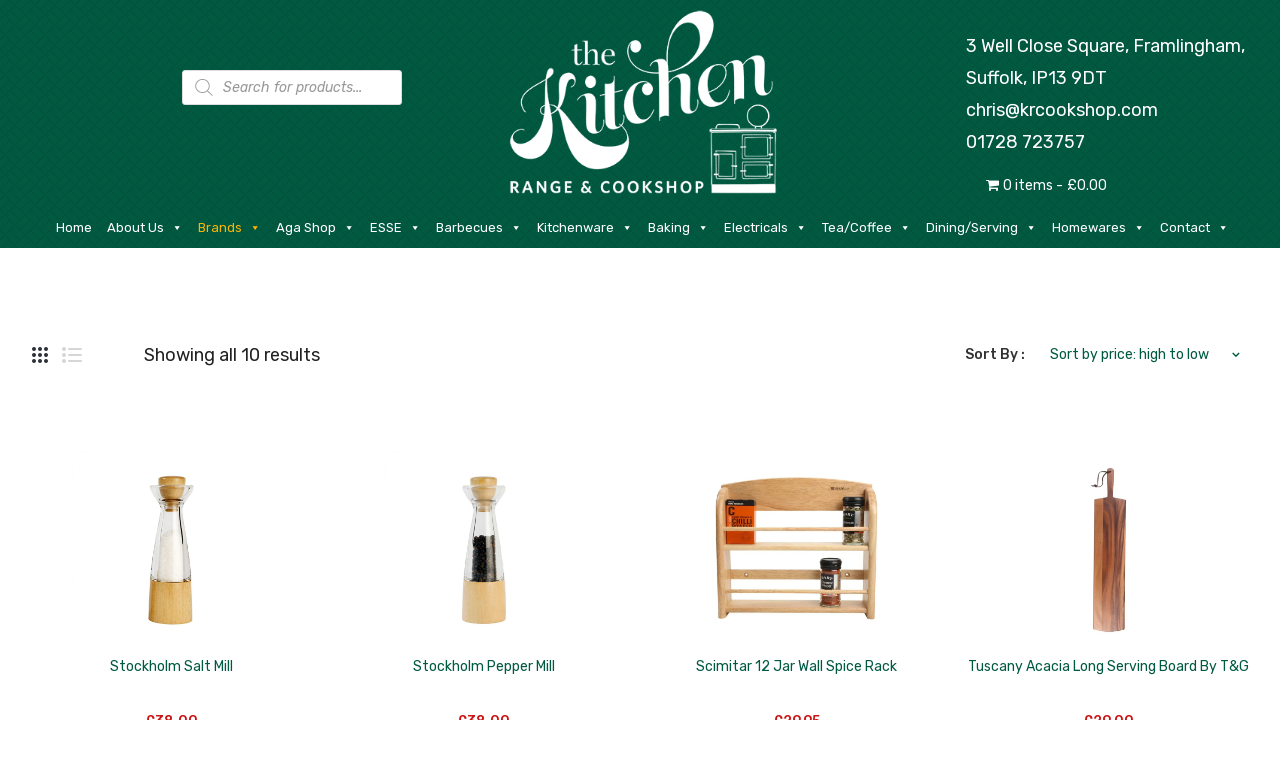

--- FILE ---
content_type: text/html; charset=UTF-8
request_url: https://krcookshop.com/brand/tg-woodware/
body_size: 47034
content:
<!DOCTYPE html>
<html lang="en-GB" prefix="og: https://ogp.me/ns#">
<head>
<meta charset="UTF-8" />
<meta name="viewport" content="width=device-width, initial-scale=1">
<link rel="profile" href="//gmpg.org/xfn/11" />
<link rel="pingback" href="https://krcookshop.com/xmlrpc.php" />
<script id="cookie-law-info-gcm-var-js">
var _ckyGcm = {"status":true,"default_settings":[{"analytics":"denied","advertisement":"denied","functional":"denied","necessary":"granted","ad_user_data":"denied","ad_personalization":"denied","regions":"All"}],"wait_for_update":2000,"url_passthrough":false,"ads_data_redaction":false}</script>
<script id="cookie-law-info-gcm-js" type="text/javascript" src="https://krcookshop.com/wp-content/plugins/cookie-law-info/lite/frontend/js/gcm.min.js"></script> <script data-minify="1" id="cookieyes" type="text/javascript" src="https://krcookshop.com/wp-content/cache/min/1/client_data/68755c11447fc485cbdc6dcc/script.js?ver=1766299109"></script>
<!-- Search Engine Optimization by Rank Math - https://rankmath.com/ -->
<title>TG Woodware</title>
<link data-rocket-prefetch href="https://cdn-cookieyes.com" rel="dns-prefetch">
<link data-rocket-prefetch href="https://fonts.googleapis.com" rel="dns-prefetch">
<link data-rocket-prefetch href="https://www.google.com" rel="dns-prefetch">
<link data-rocket-preload as="style" href="https://fonts.googleapis.com/css?family=Rubik%3A300%2C400%2C500%2C700%7CRubik%3A300%2C400%2C500%2C600%2C700%2C800%2C900%2C300italic%2C400italic%2C500italic%2C600italic%2C700italic%2C800italic%2C900italic&#038;subset=latin%2Clatin-ext&#038;display=swap" rel="preload">
<link href="https://fonts.googleapis.com/css?family=Rubik%3A300%2C400%2C500%2C700%7CRubik%3A300%2C400%2C500%2C600%2C700%2C800%2C900%2C300italic%2C400italic%2C500italic%2C600italic%2C700italic%2C800italic%2C900italic&#038;subset=latin%2Clatin-ext&#038;display=swap" media="print" onload="this.media=&#039;all&#039;" rel="stylesheet">
<noscript data-wpr-hosted-gf-parameters=""><link rel="stylesheet" href="https://fonts.googleapis.com/css?family=Rubik%3A300%2C400%2C500%2C700%7CRubik%3A300%2C400%2C500%2C600%2C700%2C800%2C900%2C300italic%2C400italic%2C500italic%2C600italic%2C700italic%2C800italic%2C900italic&#038;subset=latin%2Clatin-ext&#038;display=swap"></noscript><link rel="preload" data-rocket-preload as="image" href="https://krcookshop.com/wp-content/themes/jico-child/head-bg.jpg" fetchpriority="high">
<meta name="description" content="TG Woodware"/>
<meta name="robots" content="follow, index, max-snippet:-1, max-video-preview:-1, max-image-preview:large"/>
<link rel="canonical" href="https://krcookshop.com/brand/tg-woodware/" />
<meta property="og:locale" content="en_GB" />
<meta property="og:type" content="article" />
<meta property="og:title" content="TG Woodware" />
<meta property="og:description" content="TG Woodware" />
<meta property="og:url" content="https://krcookshop.com/brand/tg-woodware/" />
<meta property="og:site_name" content="KR Cookshop" />
<meta property="og:image" content="https://krcookshop.com/wp-content/uploads/2020/11/shop-inside_1.jpg" />
<meta property="og:image:secure_url" content="https://krcookshop.com/wp-content/uploads/2020/11/shop-inside_1.jpg" />
<meta property="og:image:width" content="640" />
<meta property="og:image:height" content="480" />
<meta property="og:image:alt" content="The Kitchen Range &amp; Cookshop Suffolk" />
<meta property="og:image:type" content="image/jpeg" />
<meta name="twitter:card" content="summary_large_image" />
<meta name="twitter:title" content="TG Woodware" />
<meta name="twitter:description" content="TG Woodware" />
<meta name="twitter:image" content="https://krcookshop.com/wp-content/uploads/2020/11/shop-inside_1.jpg" />
<meta name="twitter:label1" content="Products" />
<meta name="twitter:data1" content="10" />
<script type="application/ld+json" class="rank-math-schema">{"@context":"https://schema.org","@graph":[{"@type":"Organization","@id":"https://krcookshop.com/#organization","name":"The Kitchen Range &amp; Cookshop","url":"https://krcookshop.com","logo":{"@type":"ImageObject","@id":"https://krcookshop.com/#logo","url":"https://krcookshop.com/wp-content/uploads/2020/11/logo-fb.jpg","contentUrl":"https://krcookshop.com/wp-content/uploads/2020/11/logo-fb.jpg","caption":"The Kitchen Range &amp; Cookshop","inLanguage":"en-GB","width":"200","height":"200"},"contactPoint":[{"@type":"ContactPoint","telephone":"01728 723757","contactType":"customer support"}]},{"@type":"WebSite","@id":"https://krcookshop.com/#website","url":"https://krcookshop.com","name":"The Kitchen Range &amp; Cookshop","publisher":{"@id":"https://krcookshop.com/#organization"},"inLanguage":"en-GB"},{"@type":"CollectionPage","@id":"https://krcookshop.com/brand/tg-woodware/#webpage","url":"https://krcookshop.com/brand/tg-woodware/","name":"TG Woodware","isPartOf":{"@id":"https://krcookshop.com/#website"},"inLanguage":"en-GB"},{"@context":"https://schema.org/","@graph":[{"@type":"Product","name":"Stockholm Salt Mill in Beech and Acrylic","url":"https://krcookshop.com/product/stockholm-salt-mill-in-beech-and-acrylic/","@id":"https://krcookshop.com/product/stockholm-salt-mill-in-beech-and-acrylic/","description":"This Stockholm salt mill in beech and acrylic allows you to effortlessly grind not only salt and pepper but whole dried herbs and spices."},{"@type":"Product","name":"Stockholm Pepper Mill in Beech and Acrylic","url":"https://krcookshop.com/product/stockholm-pepper-mill-in-beech-and-acrylic/","@id":"https://krcookshop.com/product/stockholm-pepper-mill-in-beech-and-acrylic/","description":"This Stockholm pepper mill in beech and acrylic allows you to effortlessly grind not only salt and pepper but whole dried herbs and spices."},{"@type":"Product","name":"Scimitar 12 Jar Wall Spice Rack","url":"https://krcookshop.com/product/scimitar-12-jar-wall-spice-rack/","@id":"https://krcookshop.com/product/scimitar-12-jar-wall-spice-rack/","description":"Store and display your herbs and spices in order on this lovely hevea wood spice rack."},{"@type":"Product","name":"Tuscany Acacia Long Serving Board by T&amp;G","url":"https://krcookshop.com/product/tuscany-acacia-long-serving-board-by-tg/","@id":"https://krcookshop.com/product/tuscany-acacia-long-serving-board-by-tg/","description":"Perfect for serving and presentation and creating a relaxed dining and casual atmosphere."},{"@type":"Product","name":"Tip Top Pepper Mill Stainless Steel","url":"https://krcookshop.com/product/tip-top-pepper-mill-stainless-steel/","@id":"https://krcookshop.com/product/tip-top-pepper-mill-stainless-steel/","description":"The world's best mills! The CrushGrind\u00ae ceramic mechanism allows you to effortlessly grind salt, pepper or whole dried herbs and spices."},{"@type":"Product","name":"Tip Top Salt Mill Stainless Steel","url":"https://krcookshop.com/product/tip-top-salt-mill-stainless-steel/","@id":"https://krcookshop.com/product/tip-top-salt-mill-stainless-steel/","description":"The world's best mills! The CrushGrind\u00ae ceramic mechanism allows you to effortlessly grind salt, pepper or whole dried herbs and spices."},{"@type":"Product","name":"Tuscany Acacia Chopping Board by T&amp;G","url":"https://krcookshop.com/product/tuscany-acacia-chopping-board-by-tg/","@id":"https://krcookshop.com/product/tuscany-acacia-chopping-board-by-tg/","description":"Tuscany Chunky Handled Chopping Board with Groove and Leather Tie in Acacia. Premium-quality - ideal for preparation, presentation and serving"},{"@type":"Product","name":"Capstan Salt Mill in Clear Acrylic 18cm","url":"https://krcookshop.com/product/capstan-salt-mill-in-clear-acrylic-18cm/","@id":"https://krcookshop.com/product/capstan-salt-mill-in-clear-acrylic-18cm/","description":"All T&amp;G Classic mills have fully adjustable ceramic mechanisms. No metal grinders to corrode, no plastic grinders to wear."},{"@type":"Product","name":"Plate Rack for Six Plates","url":"https://krcookshop.com/product/plate-rack-for-six-plates/","@id":"https://krcookshop.com/product/plate-rack-for-six-plates/","description":"This handy plate rack made by T and G Woodware in hevea wood will store six plates or pan lids."},{"@type":"Product","name":"Mill Rest in Clear Acrylic","url":"https://krcookshop.com/product/mill-rest-in-clear-acrylic/","@id":"https://krcookshop.com/product/mill-rest-in-clear-acrylic/","description":"This mill rest in clear acrylic by TG Woodware will keep tables and work surfaces free from mess. The perfect solution and a great gift."}]}]}</script>
<!-- /Rank Math WordPress SEO plugin -->

<link rel='dns-prefetch' href='//www.googletagmanager.com' />
<link rel='dns-prefetch' href='//use.typekit.net' />
<link rel='dns-prefetch' href='//fonts.googleapis.com' />
<link href='https://fonts.gstatic.com' crossorigin rel='preconnect' />
<link rel="alternate" type="application/rss+xml" title="KR Cookshop &raquo; Feed" href="https://krcookshop.com/feed/" />
<link rel="alternate" type="application/rss+xml" title="KR Cookshop &raquo; TG Woodware Brand Feed" href="https://krcookshop.com/brand/tg-woodware/feed/" />
<style id='wp-img-auto-sizes-contain-inline-css' type='text/css'>
img:is([sizes=auto i],[sizes^="auto," i]){contain-intrinsic-size:3000px 1500px}
/*# sourceURL=wp-img-auto-sizes-contain-inline-css */
</style>
<link data-minify="1" rel='stylesheet' id='pt-cv-public-style-css' href='https://krcookshop.com/wp-content/cache/min/1/wp-content/plugins/content-views-query-and-display-post-page/public/assets/css/cv.css?ver=1766299108' type='text/css' media='all' />
<style id='wp-emoji-styles-inline-css' type='text/css'>

	img.wp-smiley, img.emoji {
		display: inline !important;
		border: none !important;
		box-shadow: none !important;
		height: 1em !important;
		width: 1em !important;
		margin: 0 0.07em !important;
		vertical-align: -0.1em !important;
		background: none !important;
		padding: 0 !important;
	}
/*# sourceURL=wp-emoji-styles-inline-css */
</style>
<link rel='stylesheet' id='wp-block-library-css' href='https://krcookshop.com/wp-includes/css/dist/block-library/style.min.css?ver=6.9' type='text/css' media='all' />
<link data-minify="1" rel='stylesheet' id='wc-blocks-style-css' href='https://krcookshop.com/wp-content/cache/min/1/wp-content/plugins/woocommerce/assets/client/blocks/wc-blocks.css?ver=1766299108' type='text/css' media='all' />
<style id='global-styles-inline-css' type='text/css'>
:root{--wp--preset--aspect-ratio--square: 1;--wp--preset--aspect-ratio--4-3: 4/3;--wp--preset--aspect-ratio--3-4: 3/4;--wp--preset--aspect-ratio--3-2: 3/2;--wp--preset--aspect-ratio--2-3: 2/3;--wp--preset--aspect-ratio--16-9: 16/9;--wp--preset--aspect-ratio--9-16: 9/16;--wp--preset--color--black: #000000;--wp--preset--color--cyan-bluish-gray: #abb8c3;--wp--preset--color--white: #ffffff;--wp--preset--color--pale-pink: #f78da7;--wp--preset--color--vivid-red: #cf2e2e;--wp--preset--color--luminous-vivid-orange: #ff6900;--wp--preset--color--luminous-vivid-amber: #fcb900;--wp--preset--color--light-green-cyan: #7bdcb5;--wp--preset--color--vivid-green-cyan: #00d084;--wp--preset--color--pale-cyan-blue: #8ed1fc;--wp--preset--color--vivid-cyan-blue: #0693e3;--wp--preset--color--vivid-purple: #9b51e0;--wp--preset--gradient--vivid-cyan-blue-to-vivid-purple: linear-gradient(135deg,rgb(6,147,227) 0%,rgb(155,81,224) 100%);--wp--preset--gradient--light-green-cyan-to-vivid-green-cyan: linear-gradient(135deg,rgb(122,220,180) 0%,rgb(0,208,130) 100%);--wp--preset--gradient--luminous-vivid-amber-to-luminous-vivid-orange: linear-gradient(135deg,rgb(252,185,0) 0%,rgb(255,105,0) 100%);--wp--preset--gradient--luminous-vivid-orange-to-vivid-red: linear-gradient(135deg,rgb(255,105,0) 0%,rgb(207,46,46) 100%);--wp--preset--gradient--very-light-gray-to-cyan-bluish-gray: linear-gradient(135deg,rgb(238,238,238) 0%,rgb(169,184,195) 100%);--wp--preset--gradient--cool-to-warm-spectrum: linear-gradient(135deg,rgb(74,234,220) 0%,rgb(151,120,209) 20%,rgb(207,42,186) 40%,rgb(238,44,130) 60%,rgb(251,105,98) 80%,rgb(254,248,76) 100%);--wp--preset--gradient--blush-light-purple: linear-gradient(135deg,rgb(255,206,236) 0%,rgb(152,150,240) 100%);--wp--preset--gradient--blush-bordeaux: linear-gradient(135deg,rgb(254,205,165) 0%,rgb(254,45,45) 50%,rgb(107,0,62) 100%);--wp--preset--gradient--luminous-dusk: linear-gradient(135deg,rgb(255,203,112) 0%,rgb(199,81,192) 50%,rgb(65,88,208) 100%);--wp--preset--gradient--pale-ocean: linear-gradient(135deg,rgb(255,245,203) 0%,rgb(182,227,212) 50%,rgb(51,167,181) 100%);--wp--preset--gradient--electric-grass: linear-gradient(135deg,rgb(202,248,128) 0%,rgb(113,206,126) 100%);--wp--preset--gradient--midnight: linear-gradient(135deg,rgb(2,3,129) 0%,rgb(40,116,252) 100%);--wp--preset--font-size--small: 13px;--wp--preset--font-size--medium: 20px;--wp--preset--font-size--large: 36px;--wp--preset--font-size--x-large: 42px;--wp--preset--spacing--20: 0.44rem;--wp--preset--spacing--30: 0.67rem;--wp--preset--spacing--40: 1rem;--wp--preset--spacing--50: 1.5rem;--wp--preset--spacing--60: 2.25rem;--wp--preset--spacing--70: 3.38rem;--wp--preset--spacing--80: 5.06rem;--wp--preset--shadow--natural: 6px 6px 9px rgba(0, 0, 0, 0.2);--wp--preset--shadow--deep: 12px 12px 50px rgba(0, 0, 0, 0.4);--wp--preset--shadow--sharp: 6px 6px 0px rgba(0, 0, 0, 0.2);--wp--preset--shadow--outlined: 6px 6px 0px -3px rgb(255, 255, 255), 6px 6px rgb(0, 0, 0);--wp--preset--shadow--crisp: 6px 6px 0px rgb(0, 0, 0);}:where(.is-layout-flex){gap: 0.5em;}:where(.is-layout-grid){gap: 0.5em;}body .is-layout-flex{display: flex;}.is-layout-flex{flex-wrap: wrap;align-items: center;}.is-layout-flex > :is(*, div){margin: 0;}body .is-layout-grid{display: grid;}.is-layout-grid > :is(*, div){margin: 0;}:where(.wp-block-columns.is-layout-flex){gap: 2em;}:where(.wp-block-columns.is-layout-grid){gap: 2em;}:where(.wp-block-post-template.is-layout-flex){gap: 1.25em;}:where(.wp-block-post-template.is-layout-grid){gap: 1.25em;}.has-black-color{color: var(--wp--preset--color--black) !important;}.has-cyan-bluish-gray-color{color: var(--wp--preset--color--cyan-bluish-gray) !important;}.has-white-color{color: var(--wp--preset--color--white) !important;}.has-pale-pink-color{color: var(--wp--preset--color--pale-pink) !important;}.has-vivid-red-color{color: var(--wp--preset--color--vivid-red) !important;}.has-luminous-vivid-orange-color{color: var(--wp--preset--color--luminous-vivid-orange) !important;}.has-luminous-vivid-amber-color{color: var(--wp--preset--color--luminous-vivid-amber) !important;}.has-light-green-cyan-color{color: var(--wp--preset--color--light-green-cyan) !important;}.has-vivid-green-cyan-color{color: var(--wp--preset--color--vivid-green-cyan) !important;}.has-pale-cyan-blue-color{color: var(--wp--preset--color--pale-cyan-blue) !important;}.has-vivid-cyan-blue-color{color: var(--wp--preset--color--vivid-cyan-blue) !important;}.has-vivid-purple-color{color: var(--wp--preset--color--vivid-purple) !important;}.has-black-background-color{background-color: var(--wp--preset--color--black) !important;}.has-cyan-bluish-gray-background-color{background-color: var(--wp--preset--color--cyan-bluish-gray) !important;}.has-white-background-color{background-color: var(--wp--preset--color--white) !important;}.has-pale-pink-background-color{background-color: var(--wp--preset--color--pale-pink) !important;}.has-vivid-red-background-color{background-color: var(--wp--preset--color--vivid-red) !important;}.has-luminous-vivid-orange-background-color{background-color: var(--wp--preset--color--luminous-vivid-orange) !important;}.has-luminous-vivid-amber-background-color{background-color: var(--wp--preset--color--luminous-vivid-amber) !important;}.has-light-green-cyan-background-color{background-color: var(--wp--preset--color--light-green-cyan) !important;}.has-vivid-green-cyan-background-color{background-color: var(--wp--preset--color--vivid-green-cyan) !important;}.has-pale-cyan-blue-background-color{background-color: var(--wp--preset--color--pale-cyan-blue) !important;}.has-vivid-cyan-blue-background-color{background-color: var(--wp--preset--color--vivid-cyan-blue) !important;}.has-vivid-purple-background-color{background-color: var(--wp--preset--color--vivid-purple) !important;}.has-black-border-color{border-color: var(--wp--preset--color--black) !important;}.has-cyan-bluish-gray-border-color{border-color: var(--wp--preset--color--cyan-bluish-gray) !important;}.has-white-border-color{border-color: var(--wp--preset--color--white) !important;}.has-pale-pink-border-color{border-color: var(--wp--preset--color--pale-pink) !important;}.has-vivid-red-border-color{border-color: var(--wp--preset--color--vivid-red) !important;}.has-luminous-vivid-orange-border-color{border-color: var(--wp--preset--color--luminous-vivid-orange) !important;}.has-luminous-vivid-amber-border-color{border-color: var(--wp--preset--color--luminous-vivid-amber) !important;}.has-light-green-cyan-border-color{border-color: var(--wp--preset--color--light-green-cyan) !important;}.has-vivid-green-cyan-border-color{border-color: var(--wp--preset--color--vivid-green-cyan) !important;}.has-pale-cyan-blue-border-color{border-color: var(--wp--preset--color--pale-cyan-blue) !important;}.has-vivid-cyan-blue-border-color{border-color: var(--wp--preset--color--vivid-cyan-blue) !important;}.has-vivid-purple-border-color{border-color: var(--wp--preset--color--vivid-purple) !important;}.has-vivid-cyan-blue-to-vivid-purple-gradient-background{background: var(--wp--preset--gradient--vivid-cyan-blue-to-vivid-purple) !important;}.has-light-green-cyan-to-vivid-green-cyan-gradient-background{background: var(--wp--preset--gradient--light-green-cyan-to-vivid-green-cyan) !important;}.has-luminous-vivid-amber-to-luminous-vivid-orange-gradient-background{background: var(--wp--preset--gradient--luminous-vivid-amber-to-luminous-vivid-orange) !important;}.has-luminous-vivid-orange-to-vivid-red-gradient-background{background: var(--wp--preset--gradient--luminous-vivid-orange-to-vivid-red) !important;}.has-very-light-gray-to-cyan-bluish-gray-gradient-background{background: var(--wp--preset--gradient--very-light-gray-to-cyan-bluish-gray) !important;}.has-cool-to-warm-spectrum-gradient-background{background: var(--wp--preset--gradient--cool-to-warm-spectrum) !important;}.has-blush-light-purple-gradient-background{background: var(--wp--preset--gradient--blush-light-purple) !important;}.has-blush-bordeaux-gradient-background{background: var(--wp--preset--gradient--blush-bordeaux) !important;}.has-luminous-dusk-gradient-background{background: var(--wp--preset--gradient--luminous-dusk) !important;}.has-pale-ocean-gradient-background{background: var(--wp--preset--gradient--pale-ocean) !important;}.has-electric-grass-gradient-background{background: var(--wp--preset--gradient--electric-grass) !important;}.has-midnight-gradient-background{background: var(--wp--preset--gradient--midnight) !important;}.has-small-font-size{font-size: var(--wp--preset--font-size--small) !important;}.has-medium-font-size{font-size: var(--wp--preset--font-size--medium) !important;}.has-large-font-size{font-size: var(--wp--preset--font-size--large) !important;}.has-x-large-font-size{font-size: var(--wp--preset--font-size--x-large) !important;}
/*# sourceURL=global-styles-inline-css */
</style>

<style id='classic-theme-styles-inline-css' type='text/css'>
/*! This file is auto-generated */
.wp-block-button__link{color:#fff;background-color:#32373c;border-radius:9999px;box-shadow:none;text-decoration:none;padding:calc(.667em + 2px) calc(1.333em + 2px);font-size:1.125em}.wp-block-file__button{background:#32373c;color:#fff;text-decoration:none}
/*# sourceURL=/wp-includes/css/classic-themes.min.css */
</style>
<link data-minify="1" rel='stylesheet' id='wpcdt-public-css-css' href='https://krcookshop.com/wp-content/cache/min/1/wp-content/plugins/countdown-timer-ultimate/assets/css/wpcdt-public.css?ver=1766299108' type='text/css' media='all' />
<link data-minify="1" rel='stylesheet' id='custom-typekit-css-css' href='https://krcookshop.com/wp-content/cache/min/1/tlr1nne.css?ver=1766299108' type='text/css' media='all' />
<link data-minify="1" rel='stylesheet' id='fmgc-public-style-css' href='https://krcookshop.com/wp-content/cache/min/1/wp-content/plugins/footer-mega-grid-columns/assets/css/fmgc-css.css?ver=1766299108' type='text/css' media='all' />
<link rel='stylesheet' id='oneid-frontend-styles-css' href='https://krcookshop.com/wp-content/plugins/oneid/assets/css/oneid-frontend-min.css?ver=2.3.4' type='text/css' media='all' />
<link data-minify="1" rel='stylesheet' id='woocommerce-layout-css' href='https://krcookshop.com/wp-content/cache/min/1/wp-content/plugins/woocommerce/assets/css/woocommerce-layout.css?ver=1766299108' type='text/css' media='all' />
<link data-minify="1" rel='stylesheet' id='woocommerce-smallscreen-css' href='https://krcookshop.com/wp-content/cache/min/1/wp-content/plugins/woocommerce/assets/css/woocommerce-smallscreen.css?ver=1766299108' type='text/css' media='only screen and (max-width: 768px)' />
<link data-minify="1" rel='stylesheet' id='woocommerce-general-css' href='https://krcookshop.com/wp-content/cache/min/1/wp-content/plugins/woocommerce/assets/css/woocommerce.css?ver=1766299108' type='text/css' media='all' />
<style id='woocommerce-inline-inline-css' type='text/css'>
.woocommerce form .form-row .required { visibility: visible; }
/*# sourceURL=woocommerce-inline-inline-css */
</style>
<link rel='stylesheet' id='wpmenucart-icons-css' href='https://krcookshop.com/wp-content/plugins/wp-menu-cart/assets/css/wpmenucart-icons.min.css?ver=2.14.12' type='text/css' media='all' />
<style id='wpmenucart-icons-inline-css' type='text/css'>
@font-face{font-family:WPMenuCart;src:url(https://krcookshop.com/wp-content/plugins/wp-menu-cart/assets/fonts/WPMenuCart.eot);src:url(https://krcookshop.com/wp-content/plugins/wp-menu-cart/assets/fonts/WPMenuCart.eot?#iefix) format('embedded-opentype'),url(https://krcookshop.com/wp-content/plugins/wp-menu-cart/assets/fonts/WPMenuCart.woff2) format('woff2'),url(https://krcookshop.com/wp-content/plugins/wp-menu-cart/assets/fonts/WPMenuCart.woff) format('woff'),url(https://krcookshop.com/wp-content/plugins/wp-menu-cart/assets/fonts/WPMenuCart.ttf) format('truetype'),url(https://krcookshop.com/wp-content/plugins/wp-menu-cart/assets/fonts/WPMenuCart.svg#WPMenuCart) format('svg');font-weight:400;font-style:normal;font-display:swap}
/*# sourceURL=wpmenucart-icons-inline-css */
</style>
<link rel='stylesheet' id='wpmenucart-css' href='https://krcookshop.com/wp-content/plugins/wp-menu-cart/assets/css/wpmenucart-main.min.css?ver=2.14.12' type='text/css' media='all' />
<link data-minify="1" rel='stylesheet' id='megamenu-css' href='https://krcookshop.com/wp-content/cache/min/1/wp-content/uploads/maxmegamenu/style.css?ver=1766299108' type='text/css' media='all' />
<link data-minify="1" rel='stylesheet' id='dashicons-css' href='https://krcookshop.com/wp-content/cache/min/1/wp-includes/css/dashicons.min.css?ver=1766299108' type='text/css' media='all' />
<link data-minify="1" rel='stylesheet' id='brands-styles-css' href='https://krcookshop.com/wp-content/cache/min/1/wp-content/plugins/woocommerce/assets/css/brands.css?ver=1766299108' type='text/css' media='all' />
<link rel='stylesheet' id='dgwt-wcas-style-css' href='https://krcookshop.com/wp-content/plugins/ajax-search-for-woocommerce/assets/css/style.min.css?ver=1.32.2' type='text/css' media='all' />
<link data-minify="1" rel='stylesheet' id='woo_conditional_shipping_css-css' href='https://krcookshop.com/wp-content/cache/min/1/wp-content/plugins/woo-conditional-shipping-pro/frontend/css/woo-conditional-shipping.css?ver=1766299108' type='text/css' media='all' />
<link data-minify="1" rel='stylesheet' id='jico-style-css' href='https://krcookshop.com/wp-content/cache/min/1/wp-content/themes/jico/style.css?ver=1766299108' type='text/css' media='all' />
<link data-minify="1" rel='stylesheet' id='child-style-css' href='https://krcookshop.com/wp-content/cache/min/1/wp-content/themes/jico-child/style.css?ver=1766299108' type='text/css' media='all' />
<link rel='stylesheet' id='owl-css' href='https://krcookshop.com/wp-content/themes/jico/css/owl.carousel.min.css?ver=2.3.4' type='text/css' media='all' />
<link rel='stylesheet' id='chosen-css' href='https://krcookshop.com/wp-content/themes/jico/js/chosen/chosen.min.css?ver=1.3.0' type='text/css' media='all' />

<link data-minify="1" rel='stylesheet' id='fontawesome-css' href='https://krcookshop.com/wp-content/cache/min/1/wp-content/themes/jico/css/font-awesome.css?ver=1766299108' type='text/css' media='all' />
<link data-minify="1" rel='stylesheet' id='ionicons-css' href='https://krcookshop.com/wp-content/cache/min/1/wp-content/themes/jico/css/ionicons.css?ver=1766299108' type='text/css' media='all' />
<link data-minify="1" rel='stylesheet' id='abcicon-css' href='https://krcookshop.com/wp-content/cache/min/1/wp-content/themes/jico/css/abcicon.css?ver=1766299108' type='text/css' media='all' />
<link data-minify="1" rel='stylesheet' id='linearicons-free-css' href='https://krcookshop.com/wp-content/cache/min/1/wp-content/themes/jico/css/linearicons.css?ver=1766299108' type='text/css' media='all' />
<link rel='stylesheet' id='bootstrap-css' href='https://krcookshop.com/wp-content/themes/jico/css/bootstrap.min.css?ver=4.3.0' type='text/css' media='all' />
<link data-minify="1" rel='stylesheet' id='jico-theme-css' href='https://krcookshop.com/wp-content/cache/min/1/wp-content/themes/jico/css/theme1.css?ver=1766299108' type='text/css' media='all' />
<link rel='stylesheet' id='jico-custom-css' href='https://krcookshop.com/wp-content/themes/jico/css/opt_css.css?ver=1.0.0' type='text/css' media='all' />
<style id='jico-custom-inline-css' type='text/css'>
.vc_custom_1555639114207{margin-bottom: 0px !important;}
/*# sourceURL=jico-custom-inline-css */
</style>
<link rel='stylesheet' id='shiftnav-css' href='https://krcookshop.com/wp-content/plugins/shiftnav-pro/pro/assets/css/shiftnav.min.css?ver=1.7.0.1' type='text/css' media='all' />
<link rel='stylesheet' id='bellows-css' href='https://krcookshop.com/wp-content/plugins/bellows-accordion-menu/assets/css/bellows.min.css?ver=1.4.4' type='text/css' media='all' />
<link data-minify="1" rel='stylesheet' id='bellows-font-awesome-css' href='https://krcookshop.com/wp-content/cache/min/1/wp-content/plugins/bellows-accordion-menu/assets/css/fontawesome/css/font-awesome.min.css?ver=1766299108' type='text/css' media='all' />
<link data-minify="1" rel='stylesheet' id='bellows-blue-material-css' href='https://krcookshop.com/wp-content/cache/min/1/wp-content/plugins/bellows-accordion-menu/assets/css/skins/blue-material.css?ver=1766299108' type='text/css' media='all' />
<link data-minify="1" rel='stylesheet' id='shiftnav-font-awesome-css' href='https://krcookshop.com/wp-content/cache/min/1/wp-content/plugins/shiftnav-pro/assets/css/fontawesome/css/font-awesome.min.css?ver=1766299108' type='text/css' media='all' />
<link data-minify="1" rel='stylesheet' id='shiftnav-standard-dark-css' href='https://krcookshop.com/wp-content/cache/min/1/wp-content/plugins/shiftnav-pro/assets/css/skins/standard-dark.css?ver=1766299108' type='text/css' media='all' />
<noscript></noscript><noscript></noscript><script type="text/javascript" src="https://krcookshop.com/wp-includes/js/jquery/jquery.min.js?ver=3.7.1" id="jquery-core-js"></script>
<script type="text/javascript" src="https://krcookshop.com/wp-includes/js/jquery/jquery-migrate.min.js?ver=3.4.1" id="jquery-migrate-js"></script>
<script type="text/javascript" src="https://krcookshop.com/wp-content/plugins/woocommerce/assets/js/jquery-blockui/jquery.blockUI.min.js?ver=2.7.0-wc.10.4.3" id="wc-jquery-blockui-js" data-wp-strategy="defer"></script>
<script type="text/javascript" id="wc-add-to-cart-js-extra">
/* <![CDATA[ */
var wc_add_to_cart_params = {"ajax_url":"/wp-admin/admin-ajax.php","wc_ajax_url":"/?wc-ajax=%%endpoint%%","i18n_view_cart":"View basket","cart_url":"https://krcookshop.com/cart/","is_cart":"","cart_redirect_after_add":"no"};
//# sourceURL=wc-add-to-cart-js-extra
/* ]]> */
</script>
<script type="text/javascript" src="https://krcookshop.com/wp-content/plugins/woocommerce/assets/js/frontend/add-to-cart.min.js?ver=10.4.3" id="wc-add-to-cart-js" data-wp-strategy="defer"></script>
<script type="text/javascript" src="https://krcookshop.com/wp-content/plugins/woocommerce/assets/js/js-cookie/js.cookie.min.js?ver=2.1.4-wc.10.4.3" id="wc-js-cookie-js" defer="defer" data-wp-strategy="defer"></script>
<script type="text/javascript" id="woocommerce-js-extra">
/* <![CDATA[ */
var woocommerce_params = {"ajax_url":"/wp-admin/admin-ajax.php","wc_ajax_url":"/?wc-ajax=%%endpoint%%","i18n_password_show":"Show password","i18n_password_hide":"Hide password"};
//# sourceURL=woocommerce-js-extra
/* ]]> */
</script>
<script type="text/javascript" src="https://krcookshop.com/wp-content/plugins/woocommerce/assets/js/frontend/woocommerce.min.js?ver=10.4.3" id="woocommerce-js" defer="defer" data-wp-strategy="defer"></script>
<script data-minify="1" type="text/javascript" src="https://krcookshop.com/wp-content/cache/min/1/wp-content/plugins/js_composer/assets/js/vendors/woocommerce-add-to-cart.js?ver=1766299109" id="vc_woocommerce-add-to-cart-js-js"></script>
<script type="text/javascript" src="https://krcookshop.com/wp-content/plugins/woocommerce/assets/js/jquery-cookie/jquery.cookie.min.js?ver=1.4.1-wc.10.4.3" id="wc-jquery-cookie-js" data-wp-strategy="defer"></script>
<script data-minify="1" type="text/javascript" src="https://krcookshop.com/wp-content/cache/min/1/wp-content/plugins/woo-conditional-shipping-pro/frontend/js/woo-conditional-shipping.js?ver=1766299109" id="woo-conditional-shipping-js-js"></script>
<script type="text/javascript" src="https://krcookshop.com/wp-content/themes/jico/js/bootstrap.min.js?ver=4.1.0" id="bootstrap-js"></script>

<!-- Google tag (gtag.js) snippet added by Site Kit -->
<!-- Google Analytics snippet added by Site Kit -->
<script type="text/javascript" src="https://www.googletagmanager.com/gtag/js?id=G-9R9BWXDZ26" id="google_gtagjs-js" async></script>
<script type="text/javascript" id="google_gtagjs-js-after">
/* <![CDATA[ */
window.dataLayer = window.dataLayer || [];function gtag(){dataLayer.push(arguments);}
gtag("set","linker",{"domains":["krcookshop.com"]});
gtag("js", new Date());
gtag("set", "developer_id.dZTNiMT", true);
gtag("config", "G-9R9BWXDZ26");
//# sourceURL=google_gtagjs-js-after
/* ]]> */
</script>
<script></script><link rel="https://api.w.org/" href="https://krcookshop.com/wp-json/" /><link rel="alternate" title="JSON" type="application/json" href="https://krcookshop.com/wp-json/wp/v2/product_brand/124" /><link rel="EditURI" type="application/rsd+xml" title="RSD" href="https://krcookshop.com/xmlrpc.php?rsd" />
<meta name="generator" content="WordPress 6.9" />
<meta name="generator" content="Redux 4.5.10" /><style id="bellows-custom-generated-css">
/* Status: Loaded from Transient */

</style>
		<!-- GA Google Analytics @ https://m0n.co/ga -->
		<script>
			(function(i,s,o,g,r,a,m){i['GoogleAnalyticsObject']=r;i[r]=i[r]||function(){
			(i[r].q=i[r].q||[]).push(arguments)},i[r].l=1*new Date();a=s.createElement(o),
			m=s.getElementsByTagName(o)[0];a.async=1;a.src=g;m.parentNode.insertBefore(a,m)
			})(window,document,'script','https://www.google-analytics.com/analytics.js','ga');
			ga('create', 'UA-10287124-2', 'auto');
			ga('send', 'pageview');
		</script>

	<meta name="generator" content="Site Kit by Google 1.170.0" /><script>
 jQuery( document ).ready(function() {

jQuery(window).scroll(function() {
   if (jQuery('.header-container .header-sticky').css("visibility") == 'visible'){                     

     jQuery('.header-composer').hide(); 
 
    }
else {

      jQuery('.header-composer').show();
}
});

 if(jQuery("#hidecatadd").is(":visible")){

               jQuery(".add_to_cart_inline").hide();
            }  
else {

}

 if(jQuery("#hideaddprod").is(":visible")){

               jQuery(".cart").hide();
            }  
else {

}

//var newtext = jQuery('p.add_to_cart_inline').text();
//alert (newtext);
if (jQuery(".add-to-cart")[0]){
//jQuery('.add-to-cart').html(jQuery('.add-to-cart').html().replace("From:", ""));

}

	 jQuery('.add-to-cart').each(function() {
    var text = jQuery(this).html();
    jQuery(this).html(text.replace('From:', '')); 
});
 

});
</script>
	<!-- ShiftNav CSS
	================================================================ -->
	<style type="text/css" id="shiftnav-dynamic-css">

	@media only screen and (min-width:1199px){ #shiftnav-toggle-main, .shiftnav-toggle-mobile{ display:none; } .shiftnav-wrap { padding-top:0 !important; } }
	@media only screen and (max-width:1198px){ #mega-menu-primary{ display:none !important; } }

/* Status: Loaded from Transient */

	</style>
	<!-- end ShiftNav CSS -->

			<script>
			document.documentElement.className = document.documentElement.className.replace( 'no-js', 'js' );
		</script>
				<style>
			.no-js img.lazyload { display: none; }
			figure.wp-block-image img.lazyloading { min-width: 150px; }
							.lazyload, .lazyloading { opacity: 0; }
				.lazyloaded {
					opacity: 1;
					transition: opacity 400ms;
					transition-delay: 0ms;
				}
					</style>
				<style>
			.dgwt-wcas-ico-magnifier,.dgwt-wcas-ico-magnifier-handler{max-width:20px}.dgwt-wcas-search-wrapp{max-width:600px}		</style>
			<noscript><style>.woocommerce-product-gallery{ opacity: 1 !important; }</style></noscript>
	<meta name="generator" content="Powered by WPBakery Page Builder - drag and drop page builder for WordPress."/>
<link rel="icon" href="https://krcookshop.com/wp-content/uploads/2021/11/cropped-greenlogoico-32x32.png" sizes="32x32" />
<link rel="icon" href="https://krcookshop.com/wp-content/uploads/2021/11/cropped-greenlogoico-192x192.png" sizes="192x192" />
<link rel="apple-touch-icon" href="https://krcookshop.com/wp-content/uploads/2021/11/cropped-greenlogoico-180x180.png" />
<meta name="msapplication-TileImage" content="https://krcookshop.com/wp-content/uploads/2021/11/cropped-greenlogoico-270x270.png" />
<style id="jico_opt-dynamic-css" title="dynamic-css" class="redux-options-output">.page-wrapper{background-color:#ffffff;}body.error404{background-color:#ffffff;}</style><noscript><style> .wpb_animate_when_almost_visible { opacity: 1; }</style></noscript><style type="text/css">/** Mega Menu CSS: fs **/</style>
<link data-minify="1" rel='stylesheet' id='wc-stripe-blocks-checkout-style-css' href='https://krcookshop.com/wp-content/cache/min/1/wp-content/plugins/woocommerce-gateway-stripe/build/upe-blocks.css?ver=1766299108' type='text/css' media='all' />
<link rel='stylesheet' id='redux-custom-fonts-css' href='//krcookshop.com/wp-content/uploads/redux/custom-fonts/fonts.css?ver=1674229866' type='text/css' media='all' />
<link data-minify="1" rel='stylesheet' id='js_composer_front-css' href='https://krcookshop.com/wp-content/cache/min/1/wp-content/plugins/js_composer/assets/css/js_composer.min.css?ver=1766299108' type='text/css' media='all' />
<meta name="generator" content="WP Rocket 3.20.3" data-wpr-features="wpr_minify_js wpr_preconnect_external_domains wpr_oci wpr_minify_css wpr_preload_links wpr_desktop" /></head>
<body class="archive tax-product_brand term-tg-woodware term-124 wp-theme-jico wp-child-theme-jico-child theme-jico woocommerce woocommerce-page woocommerce-no-js mega-menu-primary mega-menu-stickymenu wpb-js-composer js-comp-ver-7.4 vc_responsive">
	<div  class="wrapper">
	<div  class="page-wrapper">
				<div  class="header-container header-3  has-mobile-layout">
			<div class="header">
				<div class="header-content">
														<div class="header-composer">
										<div class="container">
											<div class="wpb-content-wrapper"><div class="vc_row wpb_row vc_row-fluid header-inner"><div class="logo wpb_column vc_column_container vc_col-sm-12"><div class="vc_column-inner"><div class="wpb_wrapper"><div id="abovemenu" class="vc_row wpb_row vc_inner vc_row-fluid"><div class="header-left wpb_column vc_column_container vc_col-sm-4"><div class="vc_column-inner"><div class="wpb_wrapper">
	<div class="wpb_text_column wpb_content_element  header-search" >
		<div class="wpb_wrapper">
			<div class="header-minicart style1">
				<div class="widget woocommerce widget_shopping_cart"><h2 class="widgettitle">Cart</h2><div class="widget_shopping_cart_content"></div></div>			</div>
	<div  class="dgwt-wcas-search-wrapp dgwt-wcas-no-submit woocommerce dgwt-wcas-style-solaris js-dgwt-wcas-layout-classic dgwt-wcas-layout-classic js-dgwt-wcas-mobile-overlay-enabled">
		<form class="dgwt-wcas-search-form" role="search" action="https://krcookshop.com/" method="get">
		<div class="dgwt-wcas-sf-wrapp">
							<svg
					class="dgwt-wcas-ico-magnifier" xmlns="http://www.w3.org/2000/svg"
					xmlns:xlink="http://www.w3.org/1999/xlink" x="0px" y="0px"
					viewBox="0 0 51.539 51.361" xml:space="preserve">
					<path 						d="M51.539,49.356L37.247,35.065c3.273-3.74,5.272-8.623,5.272-13.983c0-11.742-9.518-21.26-21.26-21.26 S0,9.339,0,21.082s9.518,21.26,21.26,21.26c5.361,0,10.244-1.999,13.983-5.272l14.292,14.292L51.539,49.356z M2.835,21.082 c0-10.176,8.249-18.425,18.425-18.425s18.425,8.249,18.425,18.425S31.436,39.507,21.26,39.507S2.835,31.258,2.835,21.082z"/>
				</svg>
							<label class="screen-reader-text"
				for="dgwt-wcas-search-input-1">
				Products search			</label>

			<input
				id="dgwt-wcas-search-input-1"
				type="search"
				class="dgwt-wcas-search-input"
				name="s"
				value=""
				placeholder="Search for products..."
				autocomplete="off"
							/>
			<div class="dgwt-wcas-preloader"></div>

			<div class="dgwt-wcas-voice-search"></div>

			
			<input type="hidden" name="post_type" value="product"/>
			<input type="hidden" name="dgwt_wcas" value="1"/>

			
					</div>
	</form>
</div>

		</div>
	</div>

	<div class="wpb_text_column wpb_content_element " >
		<div class="wpb_wrapper">
			
		</div>
	</div>
</div></div></div><div class="header-middle wpb_column vc_column_container vc_col-sm-4 vc_col-lg-4 vc_col-md-9 vc_col-xs-12"><div class="vc_column-inner"><div class="wpb_wrapper"><div class="logo style1"><a href="https://krcookshop.com/" title="KR Cookshop" rel="home"><img decoding="async" width="90"  alt="KR Cookshop" data-src="https://krcookshop.com/wp-content/uploads/2019/03/logo12.png" class="lazyload" src="[data-uri]" /><noscript><img decoding="async" width="90"  alt="KR Cookshop" data-src="https://krcookshop.com/wp-content/uploads/2019/03/logo12.png" class="lazyload" src="[data-uri]" /><noscript><img decoding="async" width="90"  alt="KR Cookshop" data-src="https://krcookshop.com/wp-content/uploads/2019/03/logo12.png" class="lazyload" src="[data-uri]" /><noscript><img decoding="async" width="90" src="https://krcookshop.com/wp-content/uploads/2019/03/logo12.png" alt="KR Cookshop" /></noscript></noscript></noscript></a></div>		</div></div></div><div class="header-right wpb_column vc_column_container vc_col-sm-4"><div class="vc_column-inner"><div class="wpb_wrapper">
	<div class="wpb_text_column wpb_content_element  header-address" >
		<div class="wpb_wrapper">
			<p>3 Well Close Square, Framlingham,<br />
Suffolk, IP13 9DT<br />
<a href="mailto:chris@krcookshop.com">chris@krcookshop.com</a><br />
01728 723757<br />
<div class="menu-cart_menu-container"><ul id="menu-cart_menu" class="menu"><li id="menu-item-" class="first last menu-item-"><a></a></li>
<li class="first last menu-item- wpmenucartli wpmenucart-display-standard menu-item" id="wpmenucartli"><a class="wpmenucart-contents empty-wpmenucart-visible" href="https://krcookshop.com/shop/" title="Start shopping"><i class="wpmenucart-icon-shopping-cart-0" role="img" aria-label="Cart"></i><span class="cartcontents">0 items</span><span class="amount">&pound;0.00</span></a></li></ul></div>

		</div>
	</div>
</div></div></div></div>		<div class="main-menu-wrapper visible-large style1">
			<div class="horizontal-menu">
				<div id="mega-menu-wrap-primary" class="mega-menu-wrap"><div class="mega-menu-toggle"><div class="mega-toggle-blocks-left"></div><div class="mega-toggle-blocks-center"></div><div class="mega-toggle-blocks-right"><div class='mega-toggle-block mega-menu-toggle-animated-block mega-toggle-block-0' id='mega-toggle-block-0'><button aria-label="Toggle Menu" class="mega-toggle-animated mega-toggle-animated-slider" type="button" aria-expanded="false">
                  <span class="mega-toggle-animated-box">
                    <span class="mega-toggle-animated-inner"></span>
                  </span>
                </button></div></div></div><ul id="mega-menu-primary" class="mega-menu max-mega-menu mega-menu-horizontal mega-no-js" data-event="hover_intent" data-effect="fade_up" data-effect-speed="200" data-effect-mobile="disabled" data-effect-speed-mobile="0" data-mobile-force-width="false" data-second-click="go" data-document-click="collapse" data-vertical-behaviour="standard" data-breakpoint="768" data-unbind="true" data-mobile-state="collapse_all" data-mobile-direction="vertical" data-hover-intent-timeout="300" data-hover-intent-interval="100"><li class="mega-menu-item mega-menu-item-type-post_type mega-menu-item-object-page mega-menu-item-home mega-align-bottom-left mega-menu-flyout mega-menu-item-4052" id="mega-menu-item-4052"><a class="mega-menu-link" href="https://krcookshop.com/" tabindex="0">Home</a></li><li class="mega-menu-item mega-menu-item-type-post_type mega-menu-item-object-page mega-menu-item-has-children mega-align-bottom-left mega-menu-flyout mega-menu-item-5931" id="mega-menu-item-5931"><a class="mega-menu-link" href="https://krcookshop.com/about-us/" aria-expanded="false" tabindex="0">About Us<span class="mega-indicator" aria-hidden="true"></span></a>
<ul class="mega-sub-menu">
<li class="mega-menu-item mega-menu-item-type-post_type mega-menu-item-object-product mega-menu-item-4598" id="mega-menu-item-4598"><a class="mega-menu-link" href="https://krcookshop.com/product/overseas-shipping/">Overseas Shipping</a></li><li class="mega-menu-item mega-menu-item-type-post_type mega-menu-item-object-page mega-menu-item-4221" id="mega-menu-item-4221"><a class="mega-menu-link" href="https://krcookshop.com/privacy-policy-2/">Privacy Policy</a></li><li class="mega-menu-item mega-menu-item-type-post_type mega-menu-item-object-page mega-menu-item-4222" id="mega-menu-item-4222"><a class="mega-menu-link" href="https://krcookshop.com/terms-of-website-use/">Terms of website use</a></li></ul>
</li><li class="mega-menu-item mega-menu-item-type-custom mega-menu-item-object-custom mega-current-menu-ancestor mega-current-menu-parent mega-menu-item-has-children mega-menu-megamenu mega-menu-grid mega-align-bottom-left mega-menu-grid mega-menu-item-4124" id="mega-menu-item-4124"><a class="mega-menu-link" href="#" aria-expanded="false" tabindex="0">Brands<span class="mega-indicator" aria-hidden="true"></span></a>
<ul class="mega-sub-menu" role='presentation'>
<li class="mega-menu-row" id="mega-menu-4124-0">
	<ul class="mega-sub-menu" style='--columns:12' role='presentation'>
<li class="mega-menu-column mega-menu-columns-2-of-12" style="--columns:12; --span:2" id="mega-menu-4124-0-0">
		<ul class="mega-sub-menu">
<li class="mega-menu-item mega-menu-item-type-widget widget_text mega-menu-item-text-12" id="mega-menu-item-text-12"><h4 class="mega-block-title">A-D</h4>			<div class="textwidget"></div>
		</li><li class="mega-menu-item mega-menu-item-type-taxonomy mega-menu-item-object-product_brand mega-menu-item-4129" id="mega-menu-item-4129"><a class="mega-menu-link" href="https://krcookshop.com/brand/aerolatte/">Aerolatte</a></li><li class="mega-menu-item mega-menu-item-type-taxonomy mega-menu-item-object-product_brand mega-menu-item-4130" id="mega-menu-item-4130"><a class="mega-menu-link" href="https://krcookshop.com/brand/aga/">Aga</a></li><li class="mega-menu-item mega-menu-item-type-taxonomy mega-menu-item-object-product_brand mega-menu-item-7336" id="mega-menu-item-7336"><a class="mega-menu-link" href="https://krcookshop.com/brand/anysharp/">AnySharp</a></li><li class="mega-menu-item mega-menu-item-type-taxonomy mega-menu-item-object-product_brand mega-menu-item-4131" id="mega-menu-item-4131"><a class="mega-menu-link" href="https://krcookshop.com/brand/bamix/">Bamix</a></li><li class="mega-menu-item mega-menu-item-type-taxonomy mega-menu-item-object-product_brand mega-menu-item-4132" id="mega-menu-item-4132"><a class="mega-menu-link" href="https://krcookshop.com/brand/bees-wrap/">Bee's Wrap</a></li><li class="mega-menu-item mega-menu-item-type-taxonomy mega-menu-item-object-product_brand mega-menu-item-6645" id="mega-menu-item-6645"><a class="mega-menu-link" href="https://krcookshop.com/brand/bialetti/">Bialetti</a></li><li class="mega-menu-item mega-menu-item-type-taxonomy mega-menu-item-object-product_brand mega-menu-item-4133" id="mega-menu-item-4133"><a class="mega-menu-link" href="https://krcookshop.com/brand/bodum/">Bodum</a></li><li class="mega-menu-item mega-menu-item-type-taxonomy mega-menu-item-object-product_brand mega-menu-item-4134" id="mega-menu-item-4134"><a class="mega-menu-link" href="https://krcookshop.com/brand/chefn/">Chef'n</a></li><li class="mega-menu-item mega-menu-item-type-taxonomy mega-menu-item-object-product_brand mega-menu-item-4533" id="mega-menu-item-4533"><a class="mega-menu-link" href="https://krcookshop.com/brand/de-buyer/">De Buyer</a></li><li class="mega-menu-item mega-menu-item-type-taxonomy mega-menu-item-object-product_brand mega-menu-item-4137" id="mega-menu-item-4137"><a class="mega-menu-link" href="https://krcookshop.com/brand/dexam/">Dexam</a></li><li class="mega-menu-item mega-menu-item-type-taxonomy mega-menu-item-object-product_brand mega-menu-item-4138" id="mega-menu-item-4138"><a class="mega-menu-link" href="https://krcookshop.com/brand/drh/">DRH</a></li>		</ul>
</li><li class="mega-menu-column mega-menu-columns-2-of-12" style="--columns:12; --span:2" id="mega-menu-4124-0-1">
		<ul class="mega-sub-menu">
<li class="mega-menu-item mega-menu-item-type-widget widget_text mega-menu-item-text-13" id="mega-menu-item-text-13"><h4 class="mega-block-title">E-I</h4>			<div class="textwidget"></div>
		</li><li class="mega-menu-item mega-menu-item-type-taxonomy mega-menu-item-object-product_brand mega-menu-item-4139" id="mega-menu-item-4139"><a class="mega-menu-link" href="https://krcookshop.com/brand/eddingtons/">Eddingtons</a></li><li class="mega-menu-item mega-menu-item-type-taxonomy mega-menu-item-object-product_brand mega-menu-item-4140" id="mega-menu-item-4140"><a class="mega-menu-link" href="https://krcookshop.com/brand/elite/">Elite</a></li><li class="mega-menu-item mega-menu-item-type-taxonomy mega-menu-item-object-product_brand mega-menu-item-4142" id="mega-menu-item-4142"><a class="mega-menu-link" href="https://krcookshop.com/brand/emma-bridgewater/">Emma Bridgewater</a></li><li class="mega-menu-item mega-menu-item-type-taxonomy mega-menu-item-object-product_brand mega-menu-item-4141" id="mega-menu-item-4141"><a class="mega-menu-link" href="https://krcookshop.com/brand/emalia-olkusz-poland/">Emalia Olkusz Poland</a></li><li class="mega-menu-item mega-menu-item-type-taxonomy mega-menu-item-object-product_brand mega-menu-item-6362" id="mega-menu-item-6362"><a class="mega-menu-link" href="https://krcookshop.com/brand/emile-henry/">Emile Henry</a></li><li class="mega-menu-item mega-menu-item-type-taxonomy mega-menu-item-object-product_brand mega-menu-item-4143" id="mega-menu-item-4143"><a class="mega-menu-link" href="https://krcookshop.com/brand/esse/">Esse</a></li><li class="mega-menu-item mega-menu-item-type-taxonomy mega-menu-item-object-product_brand mega-menu-item-4144" id="mega-menu-item-4144"><a class="mega-menu-link" href="https://krcookshop.com/brand/falcon-products/">Falcon Products</a></li><li class="mega-menu-item mega-menu-item-type-taxonomy mega-menu-item-object-product_brand mega-menu-item-5747" id="mega-menu-item-5747"><a class="mega-menu-link" href="https://krcookshop.com/brand/fiesta/">Fiesta</a></li><li class="mega-menu-item mega-menu-item-type-taxonomy mega-menu-item-object-product_brand mega-menu-item-4145" id="mega-menu-item-4145"><a class="mega-menu-link" href="https://krcookshop.com/brand/gefu/">Gefu</a></li><li class="mega-menu-item mega-menu-item-type-taxonomy mega-menu-item-object-product_brand mega-menu-item-4146" id="mega-menu-item-4146"><a class="mega-menu-link" href="https://krcookshop.com/brand/guzzini/">Guzzini</a></li><li class="mega-menu-item mega-menu-item-type-taxonomy mega-menu-item-object-product_brand mega-menu-item-7334" id="mega-menu-item-7334"><a class="mega-menu-link" href="https://krcookshop.com/brand/henry-watson/">Henry Watson</a></li><li class="mega-menu-item mega-menu-item-type-taxonomy mega-menu-item-object-product_brand mega-menu-item-4147" id="mega-menu-item-4147"><a class="mega-menu-link" href="https://krcookshop.com/brand/hug-rug/">Hug Rug</a></li><li class="mega-menu-item mega-menu-item-type-taxonomy mega-menu-item-object-product_brand mega-menu-item-4148" id="mega-menu-item-4148"><a class="mega-menu-link" href="https://krcookshop.com/brand/ihr/">IHR</a></li><li class="mega-menu-item mega-menu-item-type-taxonomy mega-menu-item-object-product_brand mega-menu-item-4149" id="mega-menu-item-4149"><a class="mega-menu-link" href="https://krcookshop.com/brand/iris-hantverk/">Iris Hantverk</a></li>		</ul>
</li><li class="mega-menu-column mega-menu-columns-2-of-12" style="--columns:12; --span:2" id="mega-menu-4124-0-2">
		<ul class="mega-sub-menu">
<li class="mega-menu-item mega-menu-item-type-widget widget_text mega-menu-item-text-14" id="mega-menu-item-text-14"><h4 class="mega-block-title">K-M</h4>			<div class="textwidget"></div>
		</li><li class="mega-menu-item mega-menu-item-type-taxonomy mega-menu-item-object-product_brand mega-menu-item-4150" id="mega-menu-item-4150"><a class="mega-menu-link" href="https://krcookshop.com/brand/kilo/">Kilo</a></li><li class="mega-menu-item mega-menu-item-type-taxonomy mega-menu-item-object-product_brand mega-menu-item-4151" id="mega-menu-item-4151"><a class="mega-menu-link" href="https://krcookshop.com/brand/kitchen-craft/">Kitchen Craft</a></li><li class="mega-menu-item mega-menu-item-type-taxonomy mega-menu-item-object-product_brand mega-menu-item-4153" id="mega-menu-item-4153"><a class="mega-menu-link" href="https://krcookshop.com/brand/kuhn-rikon/">Kuhn Rikon</a></li><li class="mega-menu-item mega-menu-item-type-taxonomy mega-menu-item-object-product_brand mega-menu-item-7869" id="mega-menu-item-7869"><a class="mega-menu-link" href="https://krcookshop.com/brand/leatherman/">Leatherman</a></li><li class="mega-menu-item mega-menu-item-type-taxonomy mega-menu-item-object-product_brand mega-menu-item-6732" id="mega-menu-item-6732"><a class="mega-menu-link" href="https://krcookshop.com/brand/la-cafetiere/">La Cafetière</a></li><li class="mega-menu-item mega-menu-item-type-taxonomy mega-menu-item-object-product_brand mega-menu-item-4155" id="mega-menu-item-4155"><a class="mega-menu-link" href="https://krcookshop.com/brand/lodge/">Lodge</a></li><li class="mega-menu-item mega-menu-item-type-taxonomy mega-menu-item-object-product_brand mega-menu-item-5583" id="mega-menu-item-5583"><a class="mega-menu-link" href="https://krcookshop.com/brand/made-for-meat-by-kuhne/">Made For Meat by Kuhne</a></li><li class="mega-menu-item mega-menu-item-type-taxonomy mega-menu-item-object-product_brand mega-menu-item-4156" id="mega-menu-item-4156"><a class="mega-menu-link" href="https://krcookshop.com/brand/mags/">Mags</a></li><li class="mega-menu-item mega-menu-item-type-taxonomy mega-menu-item-object-product_brand mega-menu-item-4157" id="mega-menu-item-4157"><a class="mega-menu-link" href="https://krcookshop.com/brand/martor/">Martor</a></li><li class="mega-menu-item mega-menu-item-type-taxonomy mega-menu-item-object-product_brand mega-menu-item-5145" id="mega-menu-item-5145"><a class="mega-menu-link" href="https://krcookshop.com/brand/masterclass/">Masterclass</a></li><li class="mega-menu-item mega-menu-item-type-taxonomy mega-menu-item-object-product_brand mega-menu-item-4158" id="mega-menu-item-4158"><a class="mega-menu-link" href="https://krcookshop.com/brand/mauviel/">Mauviel</a></li><li class="mega-menu-item mega-menu-item-type-taxonomy mega-menu-item-object-product_brand mega-menu-item-4159" id="mega-menu-item-4159"><a class="mega-menu-link" href="https://krcookshop.com/brand/microplane/">Microplane</a></li><li class="mega-menu-item mega-menu-item-type-taxonomy mega-menu-item-object-product_brand mega-menu-item-5425" id="mega-menu-item-5425"><a class="mega-menu-link" href="https://krcookshop.com/brand/miscellaneous/">Miscellaneous</a></li>		</ul>
</li><li class="mega-menu-column mega-menu-columns-2-of-12" style="--columns:12; --span:2" id="mega-menu-4124-0-3">
		<ul class="mega-sub-menu">
<li class="mega-menu-item mega-menu-item-type-widget widget_text mega-menu-item-text-18" id="mega-menu-item-text-18"><h4 class="mega-block-title">N-R</h4>			<div class="textwidget"></div>
		</li><li class="mega-menu-item mega-menu-item-type-taxonomy mega-menu-item-object-product_brand mega-menu-item-4160" id="mega-menu-item-4160"><a class="mega-menu-link" href="https://krcookshop.com/brand/nextrend/">Nextrend</a></li><li class="mega-menu-item mega-menu-item-type-taxonomy mega-menu-item-object-product_brand mega-menu-item-4161" id="mega-menu-item-4161"><a class="mega-menu-link" href="https://krcookshop.com/brand/nogent/">Nogent</a></li><li class="mega-menu-item mega-menu-item-type-taxonomy mega-menu-item-object-product_brand mega-menu-item-5584" id="mega-menu-item-5584"><a class="mega-menu-link" href="https://krcookshop.com/brand/not-just-bbq/">Not Just BBQ</a></li><li class="mega-menu-item mega-menu-item-type-taxonomy mega-menu-item-object-product_brand mega-menu-item-4162" id="mega-menu-item-4162"><a class="mega-menu-link" href="https://krcookshop.com/brand/nordicware/">Nordicware</a></li><li class="mega-menu-item mega-menu-item-type-taxonomy mega-menu-item-object-product_brand mega-menu-item-4163" id="mega-menu-item-4163"><a class="mega-menu-link" href="https://krcookshop.com/brand/olive-design/">Olive Design</a></li><li class="mega-menu-item mega-menu-item-type-taxonomy mega-menu-item-object-product_brand mega-menu-item-4164" id="mega-menu-item-4164"><a class="mega-menu-link" href="https://krcookshop.com/brand/opinel/">Opinel</a></li><li class="mega-menu-item mega-menu-item-type-taxonomy mega-menu-item-object-product_brand mega-menu-item-4165" id="mega-menu-item-4165"><a class="mega-menu-link" href="https://krcookshop.com/brand/oxo-good-grips/">Oxo Good Grips</a></li><li class="mega-menu-item mega-menu-item-type-taxonomy mega-menu-item-object-product_brand mega-menu-item-5011" id="mega-menu-item-5011"><a class="mega-menu-link" href="https://krcookshop.com/brand/packit/">Packit</a></li><li class="mega-menu-item mega-menu-item-type-taxonomy mega-menu-item-object-product_brand mega-menu-item-4166" id="mega-menu-item-4166"><a class="mega-menu-link" href="https://krcookshop.com/brand/pip-studio/">Pip Studio</a></li><li class="mega-menu-item mega-menu-item-type-taxonomy mega-menu-item-object-product_brand mega-menu-item-5748" id="mega-menu-item-5748"><a class="mega-menu-link" href="https://krcookshop.com/brand/progressive/">Progressive</a></li><li class="mega-menu-item mega-menu-item-type-taxonomy mega-menu-item-object-product_brand mega-menu-item-4167" id="mega-menu-item-4167"><a class="mega-menu-link" href="https://krcookshop.com/brand/rotpunkt/">Rotpunkt</a></li>		</ul>
</li><li class="mega-menu-column mega-menu-columns-2-of-12" style="--columns:12; --span:2" id="mega-menu-4124-0-4">
		<ul class="mega-sub-menu">
<li class="mega-menu-item mega-menu-item-type-widget widget_text mega-menu-item-text-15" id="mega-menu-item-text-15"><h4 class="mega-block-title">S</h4>			<div class="textwidget"></div>
		</li><li class="mega-menu-item mega-menu-item-type-taxonomy mega-menu-item-object-product_brand mega-menu-item-4168" id="mega-menu-item-4168"><a class="mega-menu-link" href="https://krcookshop.com/brand/sage/">Sage</a></li><li class="mega-menu-item mega-menu-item-type-taxonomy mega-menu-item-object-product_brand mega-menu-item-4169" id="mega-menu-item-4169"><a class="mega-menu-link" href="https://krcookshop.com/brand/scanpan/">Scanpan</a></li><li class="mega-menu-item mega-menu-item-type-taxonomy mega-menu-item-object-product_brand mega-menu-item-7335" id="mega-menu-item-7335"><a class="mega-menu-link" href="https://krcookshop.com/brand/school-of-wok/">School of Wok</a></li><li class="mega-menu-item mega-menu-item-type-taxonomy mega-menu-item-object-product_brand mega-menu-item-4534" id="mega-menu-item-4534"><a class="mega-menu-link" href="https://krcookshop.com/brand/silverwood/">Silverwood</a></li><li class="mega-menu-item mega-menu-item-type-taxonomy mega-menu-item-object-product_brand mega-menu-item-4170" id="mega-menu-item-4170"><a class="mega-menu-link" href="https://krcookshop.com/brand/snips/">Snips</a></li><li class="mega-menu-item mega-menu-item-type-taxonomy mega-menu-item-object-product_brand mega-menu-item-5866" id="mega-menu-item-5866"><a class="mega-menu-link" href="https://krcookshop.com/brand/staub/">Staub</a></li><li class="mega-menu-item mega-menu-item-type-taxonomy mega-menu-item-object-product_brand mega-menu-item-4171" id="mega-menu-item-4171"><a class="mega-menu-link" href="https://krcookshop.com/brand/sterck/">Sterck</a></li>		</ul>
</li><li class="mega-menu-column mega-menu-columns-2-of-12" style="--columns:12; --span:2" id="mega-menu-4124-0-5">
		<ul class="mega-sub-menu">
<li class="mega-menu-item mega-menu-item-type-widget widget_text mega-menu-item-text-17" id="mega-menu-item-text-17"><h4 class="mega-block-title">T-Z</h4>			<div class="textwidget"></div>
		</li><li class="mega-menu-item mega-menu-item-type-taxonomy mega-menu-item-object-product_brand mega-menu-item-4172" id="mega-menu-item-4172"><a class="mega-menu-link" href="https://krcookshop.com/brand/tala/">Tala</a></li><li class="mega-menu-item mega-menu-item-type-taxonomy mega-menu-item-object-product_brand mega-menu-item-4555" id="mega-menu-item-4555"><a class="mega-menu-link" href="https://krcookshop.com/brand/terraillon/">Terraillon</a></li><li class="mega-menu-item mega-menu-item-type-taxonomy mega-menu-item-object-product_brand mega-menu-item-4174" id="mega-menu-item-4174"><a class="mega-menu-link" href="https://krcookshop.com/brand/tramontina/">Tramontina</a></li><li class="mega-menu-item mega-menu-item-type-taxonomy mega-menu-item-object-product_brand mega-current-menu-item mega-menu-item-4173" id="mega-menu-item-4173"><a class="mega-menu-link" href="https://krcookshop.com/brand/tg-woodware/" aria-current="page">TG Woodware</a></li><li class="mega-menu-item mega-menu-item-type-taxonomy mega-menu-item-object-product_brand mega-menu-item-4175" id="mega-menu-item-4175"><a class="mega-menu-link" href="https://krcookshop.com/brand/vaello-campos/">Vaello Campos</a></li><li class="mega-menu-item mega-menu-item-type-taxonomy mega-menu-item-object-product_brand mega-menu-item-4177" id="mega-menu-item-4177"><a class="mega-menu-link" href="https://krcookshop.com/brand/weber/">Weber</a></li><li class="mega-menu-item mega-menu-item-type-taxonomy mega-menu-item-object-product_brand mega-menu-item-7782" id="mega-menu-item-7782"><a class="mega-menu-link" href="https://krcookshop.com/brand/wusthof/">Wusthof</a></li><li class="mega-menu-item mega-menu-item-type-taxonomy mega-menu-item-object-product_brand mega-menu-item-4178" id="mega-menu-item-4178"><a class="mega-menu-link" href="https://krcookshop.com/brand/zassenhaus/">Zassenhaus</a></li><li class="mega-menu-item mega-menu-item-type-taxonomy mega-menu-item-object-product_brand mega-menu-item-4558" id="mega-menu-item-4558"><a class="mega-menu-link" href="https://krcookshop.com/brand/zeal/">Zeal</a></li><li class="mega-menu-item mega-menu-item-type-taxonomy mega-menu-item-object-product_brand mega-menu-item-7783" id="mega-menu-item-7783"><a class="mega-menu-link" href="https://krcookshop.com/brand/zwilling/">Zwilling</a></li>		</ul>
</li>	</ul>
</li><li class="mega-menu-row" id="mega-menu-4124-2">
	<ul class="mega-sub-menu" style='--columns:12' role='presentation'>
<li class="mega-menu-column mega-menu-columns-3-of-12" style="--columns:12; --span:3" id="mega-menu-4124-2-0"></li>	</ul>
</li></ul>
</li><li class="mega-menu-item mega-menu-item-type-taxonomy mega-menu-item-object-product_cat mega-menu-item-has-children mega-menu-megamenu mega-menu-grid mega-align-bottom-left mega-menu-grid mega-menu-item-4054" id="mega-menu-item-4054"><a class="mega-menu-link" href="https://krcookshop.com/product-category/kr-cookshop/aga-cookshop-products/" aria-expanded="false" tabindex="0">Aga Shop<span class="mega-indicator" aria-hidden="true"></span></a>
<ul class="mega-sub-menu" role='presentation'>
<li class="mega-menu-row" id="mega-menu-4054-0">
	<ul class="mega-sub-menu" style='--columns:12' role='presentation'>
<li class="mega-menu-column mega-menu-columns-3-of-12" style="--columns:12; --span:3" id="mega-menu-4054-0-0">
		<ul class="mega-sub-menu">
<li class="mega-menu-item mega-menu-item-type-taxonomy mega-menu-item-object-product_cat mega-menu-item-4060" id="mega-menu-item-4060"><a class="mega-menu-link" href="https://krcookshop.com/product-category/kr-cookshop/aga-cookshop-products/chefs-pads/">Chefs Pads</a></li><li class="mega-menu-item mega-menu-item-type-taxonomy mega-menu-item-object-product_cat mega-menu-item-4057" id="mega-menu-item-4057"><a class="mega-menu-link" href="https://krcookshop.com/product-category/kr-cookshop/aga-cookshop-products/aga-textiles/">Aga Textiles</a></li><li class="mega-menu-item mega-menu-item-type-taxonomy mega-menu-item-object-product_cat mega-menu-item-4062" id="mega-menu-item-4062"><a class="mega-menu-link" href="https://krcookshop.com/product-category/kr-cookshop/aga-cookshop-products/aga-pans/">Aga Pans</a></li><li class="mega-menu-item mega-menu-item-type-taxonomy mega-menu-item-object-product_cat mega-menu-item-4056" id="mega-menu-item-4056"><a class="mega-menu-link" href="https://krcookshop.com/product-category/kr-cookshop/aga-cookshop-products/aga-cleaning-products/">Aga Cleaning Products</a></li><li class="mega-menu-item mega-menu-item-type-taxonomy mega-menu-item-object-product_cat mega-menu-item-7360" id="mega-menu-item-7360"><a class="mega-menu-link" href="https://krcookshop.com/product-category/kr-cookshop/aga-cookshop-products/miscellaneous-aga/">Miscellaneous Aga</a></li>		</ul>
</li><li class="mega-menu-column mega-menu-columns-3-of-12" style="--columns:12; --span:3" id="mega-menu-4054-0-1">
		<ul class="mega-sub-menu">
<li class="mega-menu-item mega-menu-item-type-taxonomy mega-menu-item-object-product_cat mega-menu-item-4055" id="mega-menu-item-4055"><a class="mega-menu-link" href="https://krcookshop.com/product-category/kr-cookshop/aga-cookshop-products/aga-accessories/">Aga Accessories</a></li><li class="mega-menu-item mega-menu-item-type-taxonomy mega-menu-item-object-product_cat mega-menu-item-4061" id="mega-menu-item-4061"><a class="mega-menu-link" href="https://krcookshop.com/product-category/kr-cookshop/aga-cookshop-products/kettles/">Kettles</a></li><li class="mega-menu-item mega-menu-item-type-taxonomy mega-menu-item-object-product_cat mega-menu-item-4059" id="mega-menu-item-4059"><a class="mega-menu-link" href="https://krcookshop.com/product-category/kr-cookshop/aga-cookshop-products/ceramics/">Ceramics</a></li><li class="mega-menu-item mega-menu-item-type-taxonomy mega-menu-item-object-product_cat mega-menu-item-4058" id="mega-menu-item-4058"><a class="mega-menu-link" href="https://krcookshop.com/product-category/kr-cookshop/aga-cookshop-products/baking-and-roasting-tins/">Baking and Roasting Tins</a></li>		</ul>
</li><li class="mega-menu-column mega-menu-columns-3-of-12" style="--columns:12; --span:3" id="mega-menu-4054-0-2">
		<ul class="mega-sub-menu">
<li class="mega-menu-item mega-menu-item-type-widget widget_media_image mega-menu-item-media_image-4" id="mega-menu-item-media_image-4"><img decoding="async" width="300" height="225"   alt="" style="max-width: 100%; height: auto;" data-srcset="https://krcookshop.com/wp-content/uploads/2020/11/menu-image-aga-cookshop-300x225.jpg 300w, https://krcookshop.com/wp-content/uploads/2020/11/menu-image-aga-cookshop-600x450.jpg 600w, https://krcookshop.com/wp-content/uploads/2020/11/menu-image-aga-cookshop-64x48.jpg 64w, https://krcookshop.com/wp-content/uploads/2020/11/menu-image-aga-cookshop.jpg 640w"  data-src="https://krcookshop.com/wp-content/uploads/2020/11/menu-image-aga-cookshop-300x225.jpg" data-sizes="(max-width: 300px) 100vw, 300px" class="image wp-image-4189  attachment-medium size-medium lazyload" src="[data-uri]" /><noscript><img decoding="async" width="300" height="225"   alt="" style="max-width: 100%; height: auto;" data-srcset="https://krcookshop.com/wp-content/uploads/2020/11/menu-image-aga-cookshop-300x225.jpg 300w, https://krcookshop.com/wp-content/uploads/2020/11/menu-image-aga-cookshop-600x450.jpg 600w, https://krcookshop.com/wp-content/uploads/2020/11/menu-image-aga-cookshop-64x48.jpg 64w, https://krcookshop.com/wp-content/uploads/2020/11/menu-image-aga-cookshop.jpg 640w"  data-src="https://krcookshop.com/wp-content/uploads/2020/11/menu-image-aga-cookshop-300x225.jpg" data-sizes="(max-width: 300px) 100vw, 300px" class="image wp-image-4189  attachment-medium size-medium lazyload" src="[data-uri]" /><noscript><img decoding="async" width="300" height="225" src="https://krcookshop.com/wp-content/uploads/2020/11/menu-image-aga-cookshop-300x225.jpg" class="image wp-image-4189  attachment-medium size-medium" alt="" style="max-width: 100%; height: auto;" srcset="https://krcookshop.com/wp-content/uploads/2020/11/menu-image-aga-cookshop-300x225.jpg 300w, https://krcookshop.com/wp-content/uploads/2020/11/menu-image-aga-cookshop-600x450.jpg 600w, https://krcookshop.com/wp-content/uploads/2020/11/menu-image-aga-cookshop-64x48.jpg 64w, https://krcookshop.com/wp-content/uploads/2020/11/menu-image-aga-cookshop.jpg 640w" sizes="(max-width: 300px) 100vw, 300px" /></noscript></noscript></li>		</ul>
</li><li class="mega-menu-column mega-menu-columns-3-of-12" style="--columns:12; --span:3" id="mega-menu-4054-0-3">
		<ul class="mega-sub-menu">
<li class="mega-menu-item mega-menu-item-type-widget widget_media_image mega-menu-item-media_image-11" id="mega-menu-item-media_image-11"><img decoding="async" width="300" height="225"   alt="" style="max-width: 100%; height: auto;" data-srcset="https://krcookshop.com/wp-content/uploads/2020/11/menu-image-aga-cookshop_2-300x225.jpg 300w, https://krcookshop.com/wp-content/uploads/2020/11/menu-image-aga-cookshop_2-600x450.jpg 600w, https://krcookshop.com/wp-content/uploads/2020/11/menu-image-aga-cookshop_2-64x48.jpg 64w, https://krcookshop.com/wp-content/uploads/2020/11/menu-image-aga-cookshop_2.jpg 640w"  data-src="https://krcookshop.com/wp-content/uploads/2020/11/menu-image-aga-cookshop_2-300x225.jpg" data-sizes="(max-width: 300px) 100vw, 300px" class="image wp-image-4205  attachment-medium size-medium lazyload" src="[data-uri]" /><noscript><img decoding="async" width="300" height="225"   alt="" style="max-width: 100%; height: auto;" data-srcset="https://krcookshop.com/wp-content/uploads/2020/11/menu-image-aga-cookshop_2-300x225.jpg 300w, https://krcookshop.com/wp-content/uploads/2020/11/menu-image-aga-cookshop_2-600x450.jpg 600w, https://krcookshop.com/wp-content/uploads/2020/11/menu-image-aga-cookshop_2-64x48.jpg 64w, https://krcookshop.com/wp-content/uploads/2020/11/menu-image-aga-cookshop_2.jpg 640w"  data-src="https://krcookshop.com/wp-content/uploads/2020/11/menu-image-aga-cookshop_2-300x225.jpg" data-sizes="(max-width: 300px) 100vw, 300px" class="image wp-image-4205  attachment-medium size-medium lazyload" src="[data-uri]" /><noscript><img decoding="async" width="300" height="225" src="https://krcookshop.com/wp-content/uploads/2020/11/menu-image-aga-cookshop_2-300x225.jpg" class="image wp-image-4205  attachment-medium size-medium" alt="" style="max-width: 100%; height: auto;" srcset="https://krcookshop.com/wp-content/uploads/2020/11/menu-image-aga-cookshop_2-300x225.jpg 300w, https://krcookshop.com/wp-content/uploads/2020/11/menu-image-aga-cookshop_2-600x450.jpg 600w, https://krcookshop.com/wp-content/uploads/2020/11/menu-image-aga-cookshop_2-64x48.jpg 64w, https://krcookshop.com/wp-content/uploads/2020/11/menu-image-aga-cookshop_2.jpg 640w" sizes="(max-width: 300px) 100vw, 300px" /></noscript></noscript></li>		</ul>
</li>	</ul>
</li></ul>
</li><li class="mega-menu-item mega-menu-item-type-taxonomy mega-menu-item-object-product_cat mega-menu-item-has-children mega-menu-megamenu mega-menu-grid mega-align-bottom-left mega-menu-grid mega-menu-item-4063" id="mega-menu-item-4063"><a class="mega-menu-link" href="https://krcookshop.com/product-category/kr-cookshop/esse-range-cookers-and-stoves/" aria-expanded="false" tabindex="0">ESSE<span class="mega-indicator" aria-hidden="true"></span></a>
<ul class="mega-sub-menu" role='presentation'>
<li class="mega-menu-row" id="mega-menu-4063-0">
	<ul class="mega-sub-menu" style='--columns:12' role='presentation'>
<li class="mega-menu-column mega-menu-columns-3-of-12" style="--columns:12; --span:3" id="mega-menu-4063-0-0">
		<ul class="mega-sub-menu">
<li class="mega-menu-item mega-menu-item-type-taxonomy mega-menu-item-object-product_cat mega-menu-item-4197" id="mega-menu-item-4197"><a class="mega-menu-link" href="https://krcookshop.com/product-category/kr-cookshop/esse-range-cookers-and-stoves/">ESSE Cookers and Stoves</a></li><li class="mega-menu-item mega-menu-item-type-taxonomy mega-menu-item-object-product_cat mega-menu-item-4064" id="mega-menu-item-4064"><a class="mega-menu-link" href="https://krcookshop.com/product-category/kr-cookshop/esse-cookware/">Esse Cookware</a></li><li class="mega-menu-item mega-menu-item-type-taxonomy mega-menu-item-object-product_cat mega-menu-item-7365" id="mega-menu-item-7365"><a class="mega-menu-link" href="https://krcookshop.com/product-category/kr-cookshop/esse-cookware/miscellaneous-esse/">Miscellaneous ESSE</a></li>		</ul>
</li><li class="mega-menu-column mega-menu-columns-3-of-12" style="--columns:12; --span:3" id="mega-menu-4063-0-1">
		<ul class="mega-sub-menu">
<li class="mega-menu-item mega-menu-item-type-widget widget_media_image mega-menu-item-media_image-7" id="mega-menu-item-media_image-7"><img decoding="async" width="300" height="225"   alt="" style="max-width: 100%; height: auto;" data-srcset="https://krcookshop.com/wp-content/uploads/2020/11/menu-image-esse-1-300x225.jpg 300w, https://krcookshop.com/wp-content/uploads/2020/11/menu-image-esse-1-600x450.jpg 600w, https://krcookshop.com/wp-content/uploads/2020/11/menu-image-esse-1-64x48.jpg 64w, https://krcookshop.com/wp-content/uploads/2020/11/menu-image-esse-1.jpg 640w"  data-src="https://krcookshop.com/wp-content/uploads/2020/11/menu-image-esse-1-300x225.jpg" data-sizes="(max-width: 300px) 100vw, 300px" class="image wp-image-4196  attachment-medium size-medium lazyload" src="[data-uri]" /><noscript><img decoding="async" width="300" height="225"   alt="" style="max-width: 100%; height: auto;" data-srcset="https://krcookshop.com/wp-content/uploads/2020/11/menu-image-esse-1-300x225.jpg 300w, https://krcookshop.com/wp-content/uploads/2020/11/menu-image-esse-1-600x450.jpg 600w, https://krcookshop.com/wp-content/uploads/2020/11/menu-image-esse-1-64x48.jpg 64w, https://krcookshop.com/wp-content/uploads/2020/11/menu-image-esse-1.jpg 640w"  data-src="https://krcookshop.com/wp-content/uploads/2020/11/menu-image-esse-1-300x225.jpg" data-sizes="(max-width: 300px) 100vw, 300px" class="image wp-image-4196  attachment-medium size-medium lazyload" src="[data-uri]" /><noscript><img decoding="async" width="300" height="225" src="https://krcookshop.com/wp-content/uploads/2020/11/menu-image-esse-1-300x225.jpg" class="image wp-image-4196  attachment-medium size-medium" alt="" style="max-width: 100%; height: auto;" srcset="https://krcookshop.com/wp-content/uploads/2020/11/menu-image-esse-1-300x225.jpg 300w, https://krcookshop.com/wp-content/uploads/2020/11/menu-image-esse-1-600x450.jpg 600w, https://krcookshop.com/wp-content/uploads/2020/11/menu-image-esse-1-64x48.jpg 64w, https://krcookshop.com/wp-content/uploads/2020/11/menu-image-esse-1.jpg 640w" sizes="(max-width: 300px) 100vw, 300px" /></noscript></noscript></li>		</ul>
</li><li class="mega-menu-column mega-menu-columns-3-of-12" style="--columns:12; --span:3" id="mega-menu-4063-0-2">
		<ul class="mega-sub-menu">
<li class="mega-menu-item mega-menu-item-type-widget widget_media_image mega-menu-item-media_image-14" id="mega-menu-item-media_image-14"><img decoding="async" width="300" height="225"   alt="" style="max-width: 100%; height: auto;" data-srcset="https://krcookshop.com/wp-content/uploads/2020/11/menu-image-esse_2-300x225.jpg 300w, https://krcookshop.com/wp-content/uploads/2020/11/menu-image-esse_2-600x450.jpg 600w, https://krcookshop.com/wp-content/uploads/2020/11/menu-image-esse_2-64x48.jpg 64w, https://krcookshop.com/wp-content/uploads/2020/11/menu-image-esse_2.jpg 640w"  data-src="https://krcookshop.com/wp-content/uploads/2020/11/menu-image-esse_2-300x225.jpg" data-sizes="(max-width: 300px) 100vw, 300px" class="image wp-image-4208  attachment-medium size-medium lazyload" src="[data-uri]" /><noscript><img decoding="async" width="300" height="225"   alt="" style="max-width: 100%; height: auto;" data-srcset="https://krcookshop.com/wp-content/uploads/2020/11/menu-image-esse_2-300x225.jpg 300w, https://krcookshop.com/wp-content/uploads/2020/11/menu-image-esse_2-600x450.jpg 600w, https://krcookshop.com/wp-content/uploads/2020/11/menu-image-esse_2-64x48.jpg 64w, https://krcookshop.com/wp-content/uploads/2020/11/menu-image-esse_2.jpg 640w"  data-src="https://krcookshop.com/wp-content/uploads/2020/11/menu-image-esse_2-300x225.jpg" data-sizes="(max-width: 300px) 100vw, 300px" class="image wp-image-4208  attachment-medium size-medium lazyload" src="[data-uri]" /><noscript><img decoding="async" width="300" height="225" src="https://krcookshop.com/wp-content/uploads/2020/11/menu-image-esse_2-300x225.jpg" class="image wp-image-4208  attachment-medium size-medium" alt="" style="max-width: 100%; height: auto;" srcset="https://krcookshop.com/wp-content/uploads/2020/11/menu-image-esse_2-300x225.jpg 300w, https://krcookshop.com/wp-content/uploads/2020/11/menu-image-esse_2-600x450.jpg 600w, https://krcookshop.com/wp-content/uploads/2020/11/menu-image-esse_2-64x48.jpg 64w, https://krcookshop.com/wp-content/uploads/2020/11/menu-image-esse_2.jpg 640w" sizes="(max-width: 300px) 100vw, 300px" /></noscript></noscript></li>		</ul>
</li><li class="mega-menu-column mega-menu-columns-3-of-12" style="--columns:12; --span:3" id="mega-menu-4063-0-3">
		<ul class="mega-sub-menu">
<li class="mega-menu-item mega-menu-item-type-widget widget_media_image mega-menu-item-media_image-15" id="mega-menu-item-media_image-15"><img decoding="async" width="300" height="225"   alt="" style="max-width: 100%; height: auto;" data-srcset="https://krcookshop.com/wp-content/uploads/2020/11/menu-image-esse_3-300x225.jpg 300w, https://krcookshop.com/wp-content/uploads/2020/11/menu-image-esse_3-600x450.jpg 600w, https://krcookshop.com/wp-content/uploads/2020/11/menu-image-esse_3-64x48.jpg 64w, https://krcookshop.com/wp-content/uploads/2020/11/menu-image-esse_3.jpg 640w"  data-src="https://krcookshop.com/wp-content/uploads/2020/11/menu-image-esse_3-300x225.jpg" data-sizes="(max-width: 300px) 100vw, 300px" class="image wp-image-4209  attachment-medium size-medium lazyload" src="[data-uri]" /><noscript><img decoding="async" width="300" height="225"   alt="" style="max-width: 100%; height: auto;" data-srcset="https://krcookshop.com/wp-content/uploads/2020/11/menu-image-esse_3-300x225.jpg 300w, https://krcookshop.com/wp-content/uploads/2020/11/menu-image-esse_3-600x450.jpg 600w, https://krcookshop.com/wp-content/uploads/2020/11/menu-image-esse_3-64x48.jpg 64w, https://krcookshop.com/wp-content/uploads/2020/11/menu-image-esse_3.jpg 640w"  data-src="https://krcookshop.com/wp-content/uploads/2020/11/menu-image-esse_3-300x225.jpg" data-sizes="(max-width: 300px) 100vw, 300px" class="image wp-image-4209  attachment-medium size-medium lazyload" src="[data-uri]" /><noscript><img decoding="async" width="300" height="225" src="https://krcookshop.com/wp-content/uploads/2020/11/menu-image-esse_3-300x225.jpg" class="image wp-image-4209  attachment-medium size-medium" alt="" style="max-width: 100%; height: auto;" srcset="https://krcookshop.com/wp-content/uploads/2020/11/menu-image-esse_3-300x225.jpg 300w, https://krcookshop.com/wp-content/uploads/2020/11/menu-image-esse_3-600x450.jpg 600w, https://krcookshop.com/wp-content/uploads/2020/11/menu-image-esse_3-64x48.jpg 64w, https://krcookshop.com/wp-content/uploads/2020/11/menu-image-esse_3.jpg 640w" sizes="(max-width: 300px) 100vw, 300px" /></noscript></noscript></li>		</ul>
</li>	</ul>
</li></ul>
</li><li class="mega-menu-item mega-menu-item-type-taxonomy mega-menu-item-object-product_cat mega-menu-item-has-children mega-menu-megamenu mega-menu-grid mega-align-bottom-left mega-menu-grid mega-menu-item-4065" id="mega-menu-item-4065"><a class="mega-menu-link" href="https://krcookshop.com/product-category/kr-cookshop/weber-barbecues/" aria-expanded="false" tabindex="0">Barbecues<span class="mega-indicator" aria-hidden="true"></span></a>
<ul class="mega-sub-menu" role='presentation'>
<li class="mega-menu-row" id="mega-menu-4065-0">
	<ul class="mega-sub-menu" style='--columns:12' role='presentation'>
<li class="mega-menu-column mega-menu-columns-3-of-12" style="--columns:12; --span:3" id="mega-menu-4065-0-0">
		<ul class="mega-sub-menu">
<li class="mega-menu-item mega-menu-item-type-taxonomy mega-menu-item-object-product_cat mega-menu-item-4066" id="mega-menu-item-4066"><a class="mega-menu-link" href="https://krcookshop.com/product-category/kr-cookshop/weber-barbecues/barbecue-accessories/">Accessories</a></li><li class="mega-menu-item mega-menu-item-type-taxonomy mega-menu-item-object-product_cat mega-menu-item-5515" id="mega-menu-item-5515"><a class="mega-menu-link" href="https://krcookshop.com/product-category/kr-cookshop/weber-barbecues/rubs-and-sauces/">Rubs and Sauces</a></li><li class="mega-menu-item mega-menu-item-type-taxonomy mega-menu-item-object-product_cat mega-menu-item-7362" id="mega-menu-item-7362"><a class="mega-menu-link" href="https://krcookshop.com/product-category/kr-cookshop/weber-barbecues/miscellaneous-barbecue/">Miscellaneous Barbecue</a></li>		</ul>
</li><li class="mega-menu-column mega-menu-columns-3-of-12" style="--columns:12; --span:3" id="mega-menu-4065-0-1">
		<ul class="mega-sub-menu">
<li class="mega-menu-item mega-menu-item-type-widget widget_media_image mega-menu-item-media_image-10" id="mega-menu-item-media_image-10"><img decoding="async" width="300" height="225"   alt="" style="max-width: 100%; height: auto;" data-srcset="https://krcookshop.com/wp-content/uploads/2020/11/menu-image-weber-300x225.jpg 300w, https://krcookshop.com/wp-content/uploads/2020/11/menu-image-weber-600x450.jpg 600w, https://krcookshop.com/wp-content/uploads/2020/11/menu-image-weber-64x48.jpg 64w, https://krcookshop.com/wp-content/uploads/2020/11/menu-image-weber.jpg 640w"  data-src="https://krcookshop.com/wp-content/uploads/2020/11/menu-image-weber-300x225.jpg" data-sizes="(max-width: 300px) 100vw, 300px" class="image wp-image-4195  attachment-medium size-medium lazyload" src="[data-uri]" /><noscript><img decoding="async" width="300" height="225"   alt="" style="max-width: 100%; height: auto;" data-srcset="https://krcookshop.com/wp-content/uploads/2020/11/menu-image-weber-300x225.jpg 300w, https://krcookshop.com/wp-content/uploads/2020/11/menu-image-weber-600x450.jpg 600w, https://krcookshop.com/wp-content/uploads/2020/11/menu-image-weber-64x48.jpg 64w, https://krcookshop.com/wp-content/uploads/2020/11/menu-image-weber.jpg 640w"  data-src="https://krcookshop.com/wp-content/uploads/2020/11/menu-image-weber-300x225.jpg" data-sizes="(max-width: 300px) 100vw, 300px" class="image wp-image-4195  attachment-medium size-medium lazyload" src="[data-uri]" /><noscript><img decoding="async" width="300" height="225" src="https://krcookshop.com/wp-content/uploads/2020/11/menu-image-weber-300x225.jpg" class="image wp-image-4195  attachment-medium size-medium" alt="" style="max-width: 100%; height: auto;" srcset="https://krcookshop.com/wp-content/uploads/2020/11/menu-image-weber-300x225.jpg 300w, https://krcookshop.com/wp-content/uploads/2020/11/menu-image-weber-600x450.jpg 600w, https://krcookshop.com/wp-content/uploads/2020/11/menu-image-weber-64x48.jpg 64w, https://krcookshop.com/wp-content/uploads/2020/11/menu-image-weber.jpg 640w" sizes="(max-width: 300px) 100vw, 300px" /></noscript></noscript></li>		</ul>
</li><li class="mega-menu-column mega-menu-columns-3-of-12" style="--columns:12; --span:3" id="mega-menu-4065-0-2">
		<ul class="mega-sub-menu">
<li class="mega-menu-item mega-menu-item-type-widget widget_media_image mega-menu-item-media_image-12" id="mega-menu-item-media_image-12"><img decoding="async" width="300" height="225"   alt="" style="max-width: 100%; height: auto;" data-srcset="https://krcookshop.com/wp-content/uploads/2020/11/menu-image-weber_2-300x225.jpg 300w, https://krcookshop.com/wp-content/uploads/2020/11/menu-image-weber_2-600x450.jpg 600w, https://krcookshop.com/wp-content/uploads/2020/11/menu-image-weber_2-64x48.jpg 64w, https://krcookshop.com/wp-content/uploads/2020/11/menu-image-weber_2.jpg 640w"  data-src="https://krcookshop.com/wp-content/uploads/2020/11/menu-image-weber_2-300x225.jpg" data-sizes="(max-width: 300px) 100vw, 300px" class="image wp-image-4213  attachment-medium size-medium lazyload" src="[data-uri]" /><noscript><img decoding="async" width="300" height="225"   alt="" style="max-width: 100%; height: auto;" data-srcset="https://krcookshop.com/wp-content/uploads/2020/11/menu-image-weber_2-300x225.jpg 300w, https://krcookshop.com/wp-content/uploads/2020/11/menu-image-weber_2-600x450.jpg 600w, https://krcookshop.com/wp-content/uploads/2020/11/menu-image-weber_2-64x48.jpg 64w, https://krcookshop.com/wp-content/uploads/2020/11/menu-image-weber_2.jpg 640w"  data-src="https://krcookshop.com/wp-content/uploads/2020/11/menu-image-weber_2-300x225.jpg" data-sizes="(max-width: 300px) 100vw, 300px" class="image wp-image-4213  attachment-medium size-medium lazyload" src="[data-uri]" /><noscript><img decoding="async" width="300" height="225" src="https://krcookshop.com/wp-content/uploads/2020/11/menu-image-weber_2-300x225.jpg" class="image wp-image-4213  attachment-medium size-medium" alt="" style="max-width: 100%; height: auto;" srcset="https://krcookshop.com/wp-content/uploads/2020/11/menu-image-weber_2-300x225.jpg 300w, https://krcookshop.com/wp-content/uploads/2020/11/menu-image-weber_2-600x450.jpg 600w, https://krcookshop.com/wp-content/uploads/2020/11/menu-image-weber_2-64x48.jpg 64w, https://krcookshop.com/wp-content/uploads/2020/11/menu-image-weber_2.jpg 640w" sizes="(max-width: 300px) 100vw, 300px" /></noscript></noscript></li>		</ul>
</li><li class="mega-menu-column mega-menu-columns-3-of-12" style="--columns:12; --span:3" id="mega-menu-4065-0-3">
		<ul class="mega-sub-menu">
<li class="mega-menu-item mega-menu-item-type-widget widget_media_image mega-menu-item-media_image-13" id="mega-menu-item-media_image-13"><img decoding="async" width="300" height="225"   alt="" style="max-width: 100%; height: auto;" data-srcset="https://krcookshop.com/wp-content/uploads/2020/11/menu-image-weber_3-300x225.jpg 300w, https://krcookshop.com/wp-content/uploads/2020/11/menu-image-weber_3-600x450.jpg 600w, https://krcookshop.com/wp-content/uploads/2020/11/menu-image-weber_3-64x48.jpg 64w, https://krcookshop.com/wp-content/uploads/2020/11/menu-image-weber_3.jpg 640w"  data-src="https://krcookshop.com/wp-content/uploads/2020/11/menu-image-weber_3-300x225.jpg" data-sizes="(max-width: 300px) 100vw, 300px" class="image wp-image-4214  attachment-medium size-medium lazyload" src="[data-uri]" /><noscript><img decoding="async" width="300" height="225"   alt="" style="max-width: 100%; height: auto;" data-srcset="https://krcookshop.com/wp-content/uploads/2020/11/menu-image-weber_3-300x225.jpg 300w, https://krcookshop.com/wp-content/uploads/2020/11/menu-image-weber_3-600x450.jpg 600w, https://krcookshop.com/wp-content/uploads/2020/11/menu-image-weber_3-64x48.jpg 64w, https://krcookshop.com/wp-content/uploads/2020/11/menu-image-weber_3.jpg 640w"  data-src="https://krcookshop.com/wp-content/uploads/2020/11/menu-image-weber_3-300x225.jpg" data-sizes="(max-width: 300px) 100vw, 300px" class="image wp-image-4214  attachment-medium size-medium lazyload" src="[data-uri]" /><noscript><img decoding="async" width="300" height="225" src="https://krcookshop.com/wp-content/uploads/2020/11/menu-image-weber_3-300x225.jpg" class="image wp-image-4214  attachment-medium size-medium" alt="" style="max-width: 100%; height: auto;" srcset="https://krcookshop.com/wp-content/uploads/2020/11/menu-image-weber_3-300x225.jpg 300w, https://krcookshop.com/wp-content/uploads/2020/11/menu-image-weber_3-600x450.jpg 600w, https://krcookshop.com/wp-content/uploads/2020/11/menu-image-weber_3-64x48.jpg 64w, https://krcookshop.com/wp-content/uploads/2020/11/menu-image-weber_3.jpg 640w" sizes="(max-width: 300px) 100vw, 300px" /></noscript></noscript></li>		</ul>
</li>	</ul>
</li></ul>
</li><li class="mega-menu-item mega-menu-item-type-taxonomy mega-menu-item-object-product_cat mega-menu-item-has-children mega-menu-megamenu mega-menu-grid mega-align-bottom-left mega-menu-grid mega-menu-item-4044" id="mega-menu-item-4044"><a class="mega-menu-link" href="https://krcookshop.com/product-category/kr-cookshop/kitchenware/" aria-expanded="false" tabindex="0">Kitchenware<span class="mega-indicator" aria-hidden="true"></span></a>
<ul class="mega-sub-menu" role='presentation'>
<li class="mega-menu-row" id="mega-menu-4044-0">
	<ul class="mega-sub-menu" style='--columns:12' role='presentation'>
<li class="mega-menu-column mega-menu-columns-3-of-12" style="--columns:12; --span:3" id="mega-menu-4044-0-0">
		<ul class="mega-sub-menu">
<li class="mega-menu-item mega-menu-item-type-taxonomy mega-menu-item-object-product_cat mega-menu-item-4080" id="mega-menu-item-4080"><a class="mega-menu-link" href="https://krcookshop.com/product-category/kr-cookshop/kitchenware/woks/">Woks</a></li><li class="mega-menu-item mega-menu-item-type-taxonomy mega-menu-item-object-product_cat mega-menu-item-4073" id="mega-menu-item-4073"><a class="mega-menu-link" href="https://krcookshop.com/product-category/kr-cookshop/kitchenware/frying-pans/">Frying Pans</a></li><li class="mega-menu-item mega-menu-item-type-taxonomy mega-menu-item-object-product_cat mega-menu-item-4081" id="mega-menu-item-4081"><a class="mega-menu-link" href="https://krcookshop.com/product-category/kr-cookshop/kitchenware/saucepans/">Saucepans</a></li><li class="mega-menu-item mega-menu-item-type-taxonomy mega-menu-item-object-product_cat mega-menu-item-4068" id="mega-menu-item-4068"><a class="mega-menu-link" href="https://krcookshop.com/product-category/kr-cookshop/kitchenware/casseroles/">Casseroles</a></li><li class="mega-menu-item mega-menu-item-type-taxonomy mega-menu-item-object-product_cat mega-menu-item-4045" id="mega-menu-item-4045"><a class="mega-menu-link" href="https://krcookshop.com/product-category/kr-cookshop/kitchenware/utensils/">Utensils</a></li><li class="mega-menu-item mega-menu-item-type-taxonomy mega-menu-item-object-product_cat mega-menu-item-4074" id="mega-menu-item-4074"><a class="mega-menu-link" href="https://krcookshop.com/product-category/kr-cookshop/kitchenware/graters/">Graters</a></li><li class="mega-menu-item mega-menu-item-type-taxonomy mega-menu-item-object-product_cat mega-menu-item-4069" id="mega-menu-item-4069"><a class="mega-menu-link" href="https://krcookshop.com/product-category/kr-cookshop/kitchenware/cast-iron-cookware/">Cast Iron Cookware</a></li><li class="mega-menu-item mega-menu-item-type-taxonomy mega-menu-item-object-product_cat mega-menu-item-4047" id="mega-menu-item-4047"><a class="mega-menu-link" href="https://krcookshop.com/product-category/kr-cookshop/kitchenware/textiles-kitchenware/">Textiles</a></li>		</ul>
</li><li class="mega-menu-column mega-menu-columns-3-of-12" style="--columns:12; --span:3" id="mega-menu-4044-0-1">
		<ul class="mega-sub-menu">
<li class="mega-menu-item mega-menu-item-type-taxonomy mega-menu-item-object-product_cat mega-menu-item-4082" id="mega-menu-item-4082"><a class="mega-menu-link" href="https://krcookshop.com/product-category/kr-cookshop/kitchenware/sieves-colanders-and-strainers/">Sieves, Colanders and Strainers</a></li><li class="mega-menu-item mega-menu-item-type-taxonomy mega-menu-item-object-product_cat mega-menu-item-4076" id="mega-menu-item-4076"><a class="mega-menu-link" href="https://krcookshop.com/product-category/kr-cookshop/kitchenware/knives/">Knives</a></li><li class="mega-menu-item mega-menu-item-type-taxonomy mega-menu-item-object-product_cat mega-menu-item-4075" id="mega-menu-item-4075"><a class="mega-menu-link" href="https://krcookshop.com/product-category/kr-cookshop/kitchenware/knife-blocks/">Knife Blocks</a></li><li class="mega-menu-item mega-menu-item-type-taxonomy mega-menu-item-object-product_cat mega-menu-item-5478" id="mega-menu-item-5478"><a class="mega-menu-link" href="https://krcookshop.com/product-category/kr-cookshop/kitchenware/roasters-and-racks/">Roasters and Racks</a></li><li class="mega-menu-item mega-menu-item-type-taxonomy mega-menu-item-object-product_cat mega-menu-item-4084" id="mega-menu-item-4084"><a class="mega-menu-link" href="https://krcookshop.com/product-category/kr-cookshop/kitchenware/scissors/">Scissors</a></li><li class="mega-menu-item mega-menu-item-type-taxonomy mega-menu-item-object-product_cat mega-menu-item-4085" id="mega-menu-item-4085"><a class="mega-menu-link" href="https://krcookshop.com/product-category/kr-cookshop/kitchenware/sharpeners/">Sharpeners</a></li><li class="mega-menu-item mega-menu-item-type-taxonomy mega-menu-item-object-product_cat mega-menu-item-4071" id="mega-menu-item-4071"><a class="mega-menu-link" href="https://krcookshop.com/product-category/kr-cookshop/kitchenware/cleaning/">Cleaning</a></li><li class="mega-menu-item mega-menu-item-type-taxonomy mega-menu-item-object-product_cat mega-menu-item-4046" id="mega-menu-item-4046"><a class="mega-menu-link" href="https://krcookshop.com/product-category/kr-cookshop/kitchenware/storage/">Storage</a></li>		</ul>
</li><li class="mega-menu-column mega-menu-columns-3-of-12" style="--columns:12; --span:3" id="mega-menu-4044-0-2">
		<ul class="mega-sub-menu">
<li class="mega-menu-item mega-menu-item-type-taxonomy mega-menu-item-object-product_cat mega-menu-item-4083" id="mega-menu-item-4083"><a class="mega-menu-link" href="https://krcookshop.com/product-category/kr-cookshop/kitchenware/scales/">Scales</a></li><li class="mega-menu-item mega-menu-item-type-taxonomy mega-menu-item-object-product_cat mega-menu-item-4070" id="mega-menu-item-4070"><a class="mega-menu-link" href="https://krcookshop.com/product-category/kr-cookshop/kitchenware/chopping-and-serving-boards/">Chopping and Serving Boards</a></li><li class="mega-menu-item mega-menu-item-type-taxonomy mega-menu-item-object-product_cat mega-menu-item-4086" id="mega-menu-item-4086"><a class="mega-menu-link" href="https://krcookshop.com/product-category/kr-cookshop/kitchenware/timers/">Timers</a></li><li class="mega-menu-item mega-menu-item-type-taxonomy mega-menu-item-object-product_cat mega-menu-item-8090" id="mega-menu-item-8090"><a class="mega-menu-link" href="https://krcookshop.com/product-category/kr-cookshop/kitchenware/paella-pans/">Paella Pans</a></li><li class="mega-menu-item mega-menu-item-type-taxonomy mega-menu-item-object-product_cat mega-menu-item-4077" id="mega-menu-item-4077"><a class="mega-menu-link" href="https://krcookshop.com/product-category/kr-cookshop/kitchenware/pestles-and-mortars/">Pestles and Mortars</a></li><li class="mega-menu-item mega-menu-item-type-taxonomy mega-menu-item-object-product_cat mega-menu-item-4078" id="mega-menu-item-4078"><a class="mega-menu-link" href="https://krcookshop.com/product-category/kr-cookshop/kitchenware/preserving/">Preserving</a></li><li class="mega-menu-item mega-menu-item-type-taxonomy mega-menu-item-object-product_cat mega-menu-item-4072" id="mega-menu-item-4072"><a class="mega-menu-link" href="https://krcookshop.com/product-category/kr-cookshop/kitchenware/drying-racks/">Drying Racks</a></li><li class="mega-menu-item mega-menu-item-type-taxonomy mega-menu-item-object-product_cat mega-menu-item-6448" id="mega-menu-item-6448"><a class="mega-menu-link" href="https://krcookshop.com/product-category/kr-cookshop/kitchenware/tagines/">Tagines</a></li><li class="mega-menu-item mega-menu-item-type-taxonomy mega-menu-item-object-product_cat mega-menu-item-7367" id="mega-menu-item-7367"><a class="mega-menu-link" href="https://krcookshop.com/product-category/kr-cookshop/kitchenware/miscellaneous-kitchenware/">Miscellaneous Kitchenware</a></li>		</ul>
</li><li class="mega-menu-column mega-menu-columns-3-of-12" style="--columns:12; --span:3" id="mega-menu-4044-0-3">
		<ul class="mega-sub-menu">
<li class="mega-menu-item mega-menu-item-type-widget widget_media_image mega-menu-item-media_image-8" id="mega-menu-item-media_image-8"><img decoding="async" width="300" height="225"   alt="" style="max-width: 100%; height: auto;" data-srcset="https://krcookshop.com/wp-content/uploads/2020/11/menu-image-kitchenware-300x225.jpg 300w, https://krcookshop.com/wp-content/uploads/2020/11/menu-image-kitchenware-600x450.jpg 600w, https://krcookshop.com/wp-content/uploads/2020/11/menu-image-kitchenware-64x48.jpg 64w, https://krcookshop.com/wp-content/uploads/2020/11/menu-image-kitchenware.jpg 640w"  data-src="https://krcookshop.com/wp-content/uploads/2020/11/menu-image-kitchenware-300x225.jpg" data-sizes="(max-width: 300px) 100vw, 300px" class="image wp-image-4193  attachment-medium size-medium lazyload" src="[data-uri]" /><noscript><img decoding="async" width="300" height="225"   alt="" style="max-width: 100%; height: auto;" data-srcset="https://krcookshop.com/wp-content/uploads/2020/11/menu-image-kitchenware-300x225.jpg 300w, https://krcookshop.com/wp-content/uploads/2020/11/menu-image-kitchenware-600x450.jpg 600w, https://krcookshop.com/wp-content/uploads/2020/11/menu-image-kitchenware-64x48.jpg 64w, https://krcookshop.com/wp-content/uploads/2020/11/menu-image-kitchenware.jpg 640w"  data-src="https://krcookshop.com/wp-content/uploads/2020/11/menu-image-kitchenware-300x225.jpg" data-sizes="(max-width: 300px) 100vw, 300px" class="image wp-image-4193  attachment-medium size-medium lazyload" src="[data-uri]" /><noscript><img decoding="async" width="300" height="225" src="https://krcookshop.com/wp-content/uploads/2020/11/menu-image-kitchenware-300x225.jpg" class="image wp-image-4193  attachment-medium size-medium" alt="" style="max-width: 100%; height: auto;" srcset="https://krcookshop.com/wp-content/uploads/2020/11/menu-image-kitchenware-300x225.jpg 300w, https://krcookshop.com/wp-content/uploads/2020/11/menu-image-kitchenware-600x450.jpg 600w, https://krcookshop.com/wp-content/uploads/2020/11/menu-image-kitchenware-64x48.jpg 64w, https://krcookshop.com/wp-content/uploads/2020/11/menu-image-kitchenware.jpg 640w" sizes="(max-width: 300px) 100vw, 300px" /></noscript></noscript></li>		</ul>
</li>	</ul>
</li></ul>
</li><li class="mega-menu-item mega-menu-item-type-taxonomy mega-menu-item-object-product_cat mega-menu-item-has-children mega-menu-megamenu mega-menu-grid mega-align-bottom-left mega-menu-grid mega-menu-item-4088" id="mega-menu-item-4088"><a class="mega-menu-link" href="https://krcookshop.com/product-category/kr-cookshop/baking/" aria-expanded="false" tabindex="0">Baking<span class="mega-indicator" aria-hidden="true"></span></a>
<ul class="mega-sub-menu" role='presentation'>
<li class="mega-menu-row" id="mega-menu-4088-0">
	<ul class="mega-sub-menu" style='--columns:12' role='presentation'>
<li class="mega-menu-column mega-menu-columns-3-of-12" style="--columns:12; --span:3" id="mega-menu-4088-0-0">
		<ul class="mega-sub-menu">
<li class="mega-menu-item mega-menu-item-type-taxonomy mega-menu-item-object-product_cat mega-menu-item-5479" id="mega-menu-item-5479"><a class="mega-menu-link" href="https://krcookshop.com/product-category/kr-cookshop/baking/baking-trays/">Baking Trays</a></li><li class="mega-menu-item mega-menu-item-type-taxonomy mega-menu-item-object-product_cat mega-menu-item-4094" id="mega-menu-item-4094"><a class="mega-menu-link" href="https://krcookshop.com/product-category/kr-cookshop/baking/cookie-cutters/">Cookie Cutters</a></li><li class="mega-menu-item mega-menu-item-type-taxonomy mega-menu-item-object-product_cat mega-menu-item-4093" id="mega-menu-item-4093"><a class="mega-menu-link" href="https://krcookshop.com/product-category/kr-cookshop/baking/cake-tins/">Cake Tins</a></li><li class="mega-menu-item mega-menu-item-type-taxonomy mega-menu-item-object-product_cat mega-menu-item-4096" id="mega-menu-item-4096"><a class="mega-menu-link" href="https://krcookshop.com/product-category/kr-cookshop/baking/mixing-bowls/">Mixing Bowls</a></li><li class="mega-menu-item mega-menu-item-type-taxonomy mega-menu-item-object-product_cat mega-menu-item-4090" id="mega-menu-item-4090"><a class="mega-menu-link" href="https://krcookshop.com/product-category/kr-cookshop/baking/baking-accessories/">Baking Accessories</a></li>		</ul>
</li><li class="mega-menu-column mega-menu-columns-3-of-12" style="--columns:12; --span:3" id="mega-menu-4088-0-1">
		<ul class="mega-sub-menu">
<li class="mega-menu-item mega-menu-item-type-taxonomy mega-menu-item-object-product_cat mega-menu-item-4095" id="mega-menu-item-4095"><a class="mega-menu-link" href="https://krcookshop.com/product-category/kr-cookshop/baking/measuring-jugs/">Measuring Jugs</a></li><li class="mega-menu-item mega-menu-item-type-taxonomy mega-menu-item-object-product_cat mega-menu-item-4098" id="mega-menu-item-4098"><a class="mega-menu-link" href="https://krcookshop.com/product-category/kr-cookshop/baking/pudding-basins/">Pudding Basins</a></li><li class="mega-menu-item mega-menu-item-type-taxonomy mega-menu-item-object-product_cat mega-menu-item-4092" id="mega-menu-item-4092"><a class="mega-menu-link" href="https://krcookshop.com/product-category/kr-cookshop/baking/cake-decorating/">Cake Decorating</a></li><li class="mega-menu-item mega-menu-item-type-taxonomy mega-menu-item-object-product_cat mega-menu-item-4091" id="mega-menu-item-4091"><a class="mega-menu-link" href="https://krcookshop.com/product-category/kr-cookshop/baking/bread-making/">Bread Making</a></li>		</ul>
</li><li class="mega-menu-column mega-menu-columns-3-of-12" style="--columns:12; --span:3" id="mega-menu-4088-0-2">
		<ul class="mega-sub-menu">
<li class="mega-menu-item mega-menu-item-type-taxonomy mega-menu-item-object-product_cat mega-menu-item-4089" id="mega-menu-item-4089"><a class="mega-menu-link" href="https://krcookshop.com/product-category/kr-cookshop/baking/bake-o-glide/">Bake-O-Glide</a></li><li class="mega-menu-item mega-menu-item-type-taxonomy mega-menu-item-object-product_cat mega-menu-item-4097" id="mega-menu-item-4097"><a class="mega-menu-link" href="https://krcookshop.com/product-category/kr-cookshop/baking/nordicware1600189320/">Nordicware</a></li><li class="mega-menu-item mega-menu-item-type-taxonomy mega-menu-item-object-product_cat mega-menu-item-4099" id="mega-menu-item-4099"><a class="mega-menu-link" href="https://krcookshop.com/product-category/kr-cookshop/baking/silicone-bakeware/">Silicone Bakeware</a></li><li class="mega-menu-item mega-menu-item-type-taxonomy mega-menu-item-object-product_cat mega-menu-item-7361" id="mega-menu-item-7361"><a class="mega-menu-link" href="https://krcookshop.com/product-category/kr-cookshop/baking/miscellaneous-baking/">Miscellaneous Baking</a></li>		</ul>
</li><li class="mega-menu-column mega-menu-columns-3-of-12" style="--columns:12; --span:3" id="mega-menu-4088-0-3">
		<ul class="mega-sub-menu">
<li class="mega-menu-item mega-menu-item-type-widget widget_media_image mega-menu-item-media_image-5" id="mega-menu-item-media_image-5"><img decoding="async" width="300" height="225"   alt="" style="max-width: 100%; height: auto;" data-srcset="https://krcookshop.com/wp-content/uploads/2020/11/menu-image-baking-300x225.jpg 300w, https://krcookshop.com/wp-content/uploads/2020/11/menu-image-baking-600x450.jpg 600w, https://krcookshop.com/wp-content/uploads/2020/11/menu-image-baking-64x48.jpg 64w, https://krcookshop.com/wp-content/uploads/2020/11/menu-image-baking.jpg 640w"  data-src="https://krcookshop.com/wp-content/uploads/2020/11/menu-image-baking-300x225.jpg" data-sizes="(max-width: 300px) 100vw, 300px" class="image wp-image-4190  attachment-medium size-medium lazyload" src="[data-uri]" /><noscript><img decoding="async" width="300" height="225"   alt="" style="max-width: 100%; height: auto;" data-srcset="https://krcookshop.com/wp-content/uploads/2020/11/menu-image-baking-300x225.jpg 300w, https://krcookshop.com/wp-content/uploads/2020/11/menu-image-baking-600x450.jpg 600w, https://krcookshop.com/wp-content/uploads/2020/11/menu-image-baking-64x48.jpg 64w, https://krcookshop.com/wp-content/uploads/2020/11/menu-image-baking.jpg 640w"  data-src="https://krcookshop.com/wp-content/uploads/2020/11/menu-image-baking-300x225.jpg" data-sizes="(max-width: 300px) 100vw, 300px" class="image wp-image-4190  attachment-medium size-medium lazyload" src="[data-uri]" /><noscript><img decoding="async" width="300" height="225" src="https://krcookshop.com/wp-content/uploads/2020/11/menu-image-baking-300x225.jpg" class="image wp-image-4190  attachment-medium size-medium" alt="" style="max-width: 100%; height: auto;" srcset="https://krcookshop.com/wp-content/uploads/2020/11/menu-image-baking-300x225.jpg 300w, https://krcookshop.com/wp-content/uploads/2020/11/menu-image-baking-600x450.jpg 600w, https://krcookshop.com/wp-content/uploads/2020/11/menu-image-baking-64x48.jpg 64w, https://krcookshop.com/wp-content/uploads/2020/11/menu-image-baking.jpg 640w" sizes="(max-width: 300px) 100vw, 300px" /></noscript></noscript></li>		</ul>
</li>	</ul>
</li></ul>
</li><li class="mega-menu-item mega-menu-item-type-taxonomy mega-menu-item-object-product_cat mega-menu-item-has-children mega-menu-megamenu mega-menu-grid mega-align-bottom-left mega-menu-grid mega-menu-item-4100" id="mega-menu-item-4100"><a class="mega-menu-link" href="https://krcookshop.com/product-category/kr-cookshop/electricals/" aria-expanded="false" tabindex="0">Electricals<span class="mega-indicator" aria-hidden="true"></span></a>
<ul class="mega-sub-menu" role='presentation'>
<li class="mega-menu-row" id="mega-menu-4100-0">
	<ul class="mega-sub-menu" style='--columns:12' role='presentation'>
<li class="mega-menu-column mega-menu-columns-3-of-12" style="--columns:12; --span:3" id="mega-menu-4100-0-0">
		<ul class="mega-sub-menu">
<li class="mega-menu-item mega-menu-item-type-taxonomy mega-menu-item-object-product_cat mega-menu-item-4101" id="mega-menu-item-4101"><a class="mega-menu-link" href="https://krcookshop.com/product-category/kr-cookshop/electricals/bamix/">Bamix</a></li><li class="mega-menu-item mega-menu-item-type-taxonomy mega-menu-item-object-product_cat mega-menu-item-4102" id="mega-menu-item-4102"><a class="mega-menu-link" href="https://krcookshop.com/product-category/kr-cookshop/electricals/grinders/">Grinders</a></li>		</ul>
</li><li class="mega-menu-column mega-menu-columns-3-of-12" style="--columns:12; --span:3" id="mega-menu-4100-0-1">
		<ul class="mega-sub-menu">
<li class="mega-menu-item mega-menu-item-type-widget widget_media_image mega-menu-item-media_image-6" id="mega-menu-item-media_image-6"><img decoding="async" width="300" height="225"   alt="" style="max-width: 100%; height: auto;" data-srcset="https://krcookshop.com/wp-content/uploads/2020/11/menu-image-electricals-300x225.jpg 300w, https://krcookshop.com/wp-content/uploads/2020/11/menu-image-electricals-600x450.jpg 600w, https://krcookshop.com/wp-content/uploads/2020/11/menu-image-electricals-64x48.jpg 64w, https://krcookshop.com/wp-content/uploads/2020/11/menu-image-electricals.jpg 640w"  data-src="https://krcookshop.com/wp-content/uploads/2020/11/menu-image-electricals-300x225.jpg" data-sizes="(max-width: 300px) 100vw, 300px" class="image wp-image-4191  attachment-medium size-medium lazyload" src="[data-uri]" /><noscript><img decoding="async" width="300" height="225"   alt="" style="max-width: 100%; height: auto;" data-srcset="https://krcookshop.com/wp-content/uploads/2020/11/menu-image-electricals-300x225.jpg 300w, https://krcookshop.com/wp-content/uploads/2020/11/menu-image-electricals-600x450.jpg 600w, https://krcookshop.com/wp-content/uploads/2020/11/menu-image-electricals-64x48.jpg 64w, https://krcookshop.com/wp-content/uploads/2020/11/menu-image-electricals.jpg 640w"  data-src="https://krcookshop.com/wp-content/uploads/2020/11/menu-image-electricals-300x225.jpg" data-sizes="(max-width: 300px) 100vw, 300px" class="image wp-image-4191  attachment-medium size-medium lazyload" src="[data-uri]" /><noscript><img decoding="async" width="300" height="225" src="https://krcookshop.com/wp-content/uploads/2020/11/menu-image-electricals-300x225.jpg" class="image wp-image-4191  attachment-medium size-medium" alt="" style="max-width: 100%; height: auto;" srcset="https://krcookshop.com/wp-content/uploads/2020/11/menu-image-electricals-300x225.jpg 300w, https://krcookshop.com/wp-content/uploads/2020/11/menu-image-electricals-600x450.jpg 600w, https://krcookshop.com/wp-content/uploads/2020/11/menu-image-electricals-64x48.jpg 64w, https://krcookshop.com/wp-content/uploads/2020/11/menu-image-electricals.jpg 640w" sizes="(max-width: 300px) 100vw, 300px" /></noscript></noscript></li><li class="mega-menu-item mega-menu-item-type-taxonomy mega-menu-item-object-product_cat mega-menu-item-7364" id="mega-menu-item-7364"><a class="mega-menu-link" href="https://krcookshop.com/product-category/kr-cookshop/electricals/miscellaneous-electrical/">Miscellaneous Electrical</a></li>		</ul>
</li><li class="mega-menu-column mega-menu-columns-3-of-12" style="--columns:12; --span:3" id="mega-menu-4100-0-2">
		<ul class="mega-sub-menu">
<li class="mega-menu-item mega-menu-item-type-widget widget_media_image mega-menu-item-media_image-16" id="mega-menu-item-media_image-16"><img decoding="async" width="640" height="480"   alt="" style="max-width: 100%; height: auto;" data-srcset="https://krcookshop.com/wp-content/uploads/2020/11/menu-image-electricals_2.jpg 640w, https://krcookshop.com/wp-content/uploads/2020/11/menu-image-electricals_2-300x225.jpg 300w, https://krcookshop.com/wp-content/uploads/2020/11/menu-image-electricals_2-600x450.jpg 600w, https://krcookshop.com/wp-content/uploads/2020/11/menu-image-electricals_2-64x48.jpg 64w"  data-src="https://krcookshop.com/wp-content/uploads/2020/11/menu-image-electricals_2.jpg" data-sizes="(max-width: 640px) 100vw, 640px" class="image wp-image-4206  attachment-full size-full lazyload" src="[data-uri]" /><noscript><img decoding="async" width="640" height="480"   alt="" style="max-width: 100%; height: auto;" data-srcset="https://krcookshop.com/wp-content/uploads/2020/11/menu-image-electricals_2.jpg 640w, https://krcookshop.com/wp-content/uploads/2020/11/menu-image-electricals_2-300x225.jpg 300w, https://krcookshop.com/wp-content/uploads/2020/11/menu-image-electricals_2-600x450.jpg 600w, https://krcookshop.com/wp-content/uploads/2020/11/menu-image-electricals_2-64x48.jpg 64w"  data-src="https://krcookshop.com/wp-content/uploads/2020/11/menu-image-electricals_2.jpg" data-sizes="(max-width: 640px) 100vw, 640px" class="image wp-image-4206  attachment-full size-full lazyload" src="[data-uri]" /><noscript><img decoding="async" width="640" height="480" src="https://krcookshop.com/wp-content/uploads/2020/11/menu-image-electricals_2.jpg" class="image wp-image-4206  attachment-full size-full" alt="" style="max-width: 100%; height: auto;" srcset="https://krcookshop.com/wp-content/uploads/2020/11/menu-image-electricals_2.jpg 640w, https://krcookshop.com/wp-content/uploads/2020/11/menu-image-electricals_2-300x225.jpg 300w, https://krcookshop.com/wp-content/uploads/2020/11/menu-image-electricals_2-600x450.jpg 600w, https://krcookshop.com/wp-content/uploads/2020/11/menu-image-electricals_2-64x48.jpg 64w" sizes="(max-width: 640px) 100vw, 640px" /></noscript></noscript></li>		</ul>
</li><li class="mega-menu-column mega-menu-columns-3-of-12" style="--columns:12; --span:3" id="mega-menu-4100-0-3">
		<ul class="mega-sub-menu">
<li class="mega-menu-item mega-menu-item-type-widget widget_media_image mega-menu-item-media_image-17" id="mega-menu-item-media_image-17"><img decoding="async" width="300" height="225"   alt="" style="max-width: 100%; height: auto;" data-srcset="https://krcookshop.com/wp-content/uploads/2020/11/menu-image-electricals_3-300x225.jpg 300w, https://krcookshop.com/wp-content/uploads/2020/11/menu-image-electricals_3-600x450.jpg 600w, https://krcookshop.com/wp-content/uploads/2020/11/menu-image-electricals_3-64x48.jpg 64w, https://krcookshop.com/wp-content/uploads/2020/11/menu-image-electricals_3.jpg 640w"  data-src="https://krcookshop.com/wp-content/uploads/2020/11/menu-image-electricals_3-300x225.jpg" data-sizes="(max-width: 300px) 100vw, 300px" class="image wp-image-4207  attachment-medium size-medium lazyload" src="[data-uri]" /><noscript><img decoding="async" width="300" height="225"   alt="" style="max-width: 100%; height: auto;" data-srcset="https://krcookshop.com/wp-content/uploads/2020/11/menu-image-electricals_3-300x225.jpg 300w, https://krcookshop.com/wp-content/uploads/2020/11/menu-image-electricals_3-600x450.jpg 600w, https://krcookshop.com/wp-content/uploads/2020/11/menu-image-electricals_3-64x48.jpg 64w, https://krcookshop.com/wp-content/uploads/2020/11/menu-image-electricals_3.jpg 640w"  data-src="https://krcookshop.com/wp-content/uploads/2020/11/menu-image-electricals_3-300x225.jpg" data-sizes="(max-width: 300px) 100vw, 300px" class="image wp-image-4207  attachment-medium size-medium lazyload" src="[data-uri]" /><noscript><img decoding="async" width="300" height="225" src="https://krcookshop.com/wp-content/uploads/2020/11/menu-image-electricals_3-300x225.jpg" class="image wp-image-4207  attachment-medium size-medium" alt="" style="max-width: 100%; height: auto;" srcset="https://krcookshop.com/wp-content/uploads/2020/11/menu-image-electricals_3-300x225.jpg 300w, https://krcookshop.com/wp-content/uploads/2020/11/menu-image-electricals_3-600x450.jpg 600w, https://krcookshop.com/wp-content/uploads/2020/11/menu-image-electricals_3-64x48.jpg 64w, https://krcookshop.com/wp-content/uploads/2020/11/menu-image-electricals_3.jpg 640w" sizes="(max-width: 300px) 100vw, 300px" /></noscript></noscript></li>		</ul>
</li>	</ul>
</li></ul>
</li><li class="mega-menu-item mega-menu-item-type-taxonomy mega-menu-item-object-product_cat mega-menu-item-has-children mega-menu-megamenu mega-menu-grid mega-align-bottom-left mega-menu-grid mega-menu-item-4110" id="mega-menu-item-4110"><a class="mega-menu-link" href="https://krcookshop.com/product-category/kr-cookshop/tea-and-coffee/" aria-expanded="false" tabindex="0">Tea/Coffee<span class="mega-indicator" aria-hidden="true"></span></a>
<ul class="mega-sub-menu" role='presentation'>
<li class="mega-menu-row" id="mega-menu-4110-0">
	<ul class="mega-sub-menu" style='--columns:12' role='presentation'>
<li class="mega-menu-column mega-menu-columns-3-of-12" style="--columns:12; --span:3" id="mega-menu-4110-0-0">
		<ul class="mega-sub-menu">
<li class="mega-menu-item mega-menu-item-type-taxonomy mega-menu-item-object-product_cat mega-menu-item-4104" id="mega-menu-item-4104"><a class="mega-menu-link" href="https://krcookshop.com/product-category/kr-cookshop/tea-and-coffee/stove-top-espresso/">Stove Top Espresso</a></li><li class="mega-menu-item mega-menu-item-type-taxonomy mega-menu-item-object-product_cat mega-menu-item-4105" id="mega-menu-item-4105"><a class="mega-menu-link" href="https://krcookshop.com/product-category/kr-cookshop/tea-and-coffee/cafetieres/">Cafetieres</a></li><li class="mega-menu-item mega-menu-item-type-taxonomy mega-menu-item-object-product_cat mega-menu-item-4107" id="mega-menu-item-4107"><a class="mega-menu-link" href="https://krcookshop.com/product-category/kr-cookshop/tea-and-coffee/insulated-coffee-jugs/">Insulated Coffee Jugs</a></li><li class="mega-menu-item mega-menu-item-type-taxonomy mega-menu-item-object-product_cat mega-menu-item-4109" id="mega-menu-item-4109"><a class="mega-menu-link" href="https://krcookshop.com/product-category/kr-cookshop/tea-and-coffee/tea-pots/">Tea Pots</a></li>		</ul>
</li><li class="mega-menu-column mega-menu-columns-3-of-12" style="--columns:12; --span:3" id="mega-menu-4110-0-1">
		<ul class="mega-sub-menu">
<li class="mega-menu-item mega-menu-item-type-taxonomy mega-menu-item-object-product_cat mega-menu-item-4108" id="mega-menu-item-4108"><a class="mega-menu-link" href="https://krcookshop.com/product-category/kr-cookshop/tea-and-coffee/tea-infusers/">Tea Infusers</a></li><li class="mega-menu-item mega-menu-item-type-taxonomy mega-menu-item-object-product_cat mega-menu-item-4103" id="mega-menu-item-4103"><a class="mega-menu-link" href="https://krcookshop.com/product-category/kr-cookshop/tea-and-coffee/miscellaneous-tea-and-coffee/">Miscellaneous Tea and Coffee</a></li><li class="mega-menu-item mega-menu-item-type-taxonomy mega-menu-item-object-product_cat mega-menu-item-4106" id="mega-menu-item-4106"><a class="mega-menu-link" href="https://krcookshop.com/product-category/kr-cookshop/tea-and-coffee/coffee-grinders/">Grinders</a></li>		</ul>
</li><li class="mega-menu-column mega-menu-columns-3-of-12" style="--columns:12; --span:3" id="mega-menu-4110-0-2">
		<ul class="mega-sub-menu">
<li class="mega-menu-item mega-menu-item-type-widget widget_media_image mega-menu-item-media_image-9" id="mega-menu-item-media_image-9"><img decoding="async" width="300" height="225"   alt="" style="max-width: 100%; height: auto;" data-srcset="https://krcookshop.com/wp-content/uploads/2020/11/menu-image-tea-coffee-300x225.jpg 300w, https://krcookshop.com/wp-content/uploads/2020/11/menu-image-tea-coffee-600x450.jpg 600w, https://krcookshop.com/wp-content/uploads/2020/11/menu-image-tea-coffee-64x48.jpg 64w, https://krcookshop.com/wp-content/uploads/2020/11/menu-image-tea-coffee.jpg 640w"  data-src="https://krcookshop.com/wp-content/uploads/2020/11/menu-image-tea-coffee-300x225.jpg" data-sizes="(max-width: 300px) 100vw, 300px" class="image wp-image-4194  attachment-medium size-medium lazyload" src="[data-uri]" /><noscript><img decoding="async" width="300" height="225"   alt="" style="max-width: 100%; height: auto;" data-srcset="https://krcookshop.com/wp-content/uploads/2020/11/menu-image-tea-coffee-300x225.jpg 300w, https://krcookshop.com/wp-content/uploads/2020/11/menu-image-tea-coffee-600x450.jpg 600w, https://krcookshop.com/wp-content/uploads/2020/11/menu-image-tea-coffee-64x48.jpg 64w, https://krcookshop.com/wp-content/uploads/2020/11/menu-image-tea-coffee.jpg 640w"  data-src="https://krcookshop.com/wp-content/uploads/2020/11/menu-image-tea-coffee-300x225.jpg" data-sizes="(max-width: 300px) 100vw, 300px" class="image wp-image-4194  attachment-medium size-medium lazyload" src="[data-uri]" /><noscript><img decoding="async" width="300" height="225" src="https://krcookshop.com/wp-content/uploads/2020/11/menu-image-tea-coffee-300x225.jpg" class="image wp-image-4194  attachment-medium size-medium" alt="" style="max-width: 100%; height: auto;" srcset="https://krcookshop.com/wp-content/uploads/2020/11/menu-image-tea-coffee-300x225.jpg 300w, https://krcookshop.com/wp-content/uploads/2020/11/menu-image-tea-coffee-600x450.jpg 600w, https://krcookshop.com/wp-content/uploads/2020/11/menu-image-tea-coffee-64x48.jpg 64w, https://krcookshop.com/wp-content/uploads/2020/11/menu-image-tea-coffee.jpg 640w" sizes="(max-width: 300px) 100vw, 300px" /></noscript></noscript></li>		</ul>
</li><li class="mega-menu-column mega-menu-columns-3-of-12" style="--columns:12; --span:3" id="mega-menu-4110-0-3">
		<ul class="mega-sub-menu">
<li class="mega-menu-item mega-menu-item-type-widget widget_media_image mega-menu-item-media_image-18" id="mega-menu-item-media_image-18"><img decoding="async" width="300" height="225"   alt="" style="max-width: 100%; height: auto;" data-srcset="https://krcookshop.com/wp-content/uploads/2020/11/menu-image-tea-coffee_2-300x225.jpg 300w, https://krcookshop.com/wp-content/uploads/2020/11/menu-image-tea-coffee_2-600x450.jpg 600w, https://krcookshop.com/wp-content/uploads/2020/11/menu-image-tea-coffee_2-64x48.jpg 64w, https://krcookshop.com/wp-content/uploads/2020/11/menu-image-tea-coffee_2.jpg 640w"  data-src="https://krcookshop.com/wp-content/uploads/2020/11/menu-image-tea-coffee_2-300x225.jpg" data-sizes="(max-width: 300px) 100vw, 300px" class="image wp-image-4212  attachment-medium size-medium lazyload" src="[data-uri]" /><noscript><img decoding="async" width="300" height="225"   alt="" style="max-width: 100%; height: auto;" data-srcset="https://krcookshop.com/wp-content/uploads/2020/11/menu-image-tea-coffee_2-300x225.jpg 300w, https://krcookshop.com/wp-content/uploads/2020/11/menu-image-tea-coffee_2-600x450.jpg 600w, https://krcookshop.com/wp-content/uploads/2020/11/menu-image-tea-coffee_2-64x48.jpg 64w, https://krcookshop.com/wp-content/uploads/2020/11/menu-image-tea-coffee_2.jpg 640w"  data-src="https://krcookshop.com/wp-content/uploads/2020/11/menu-image-tea-coffee_2-300x225.jpg" data-sizes="(max-width: 300px) 100vw, 300px" class="image wp-image-4212  attachment-medium size-medium lazyload" src="[data-uri]" /><noscript><img decoding="async" width="300" height="225" src="https://krcookshop.com/wp-content/uploads/2020/11/menu-image-tea-coffee_2-300x225.jpg" class="image wp-image-4212  attachment-medium size-medium" alt="" style="max-width: 100%; height: auto;" srcset="https://krcookshop.com/wp-content/uploads/2020/11/menu-image-tea-coffee_2-300x225.jpg 300w, https://krcookshop.com/wp-content/uploads/2020/11/menu-image-tea-coffee_2-600x450.jpg 600w, https://krcookshop.com/wp-content/uploads/2020/11/menu-image-tea-coffee_2-64x48.jpg 64w, https://krcookshop.com/wp-content/uploads/2020/11/menu-image-tea-coffee_2.jpg 640w" sizes="(max-width: 300px) 100vw, 300px" /></noscript></noscript></li>		</ul>
</li>	</ul>
</li></ul>
</li><li class="mega-menu-item mega-menu-item-type-taxonomy mega-menu-item-object-product_cat mega-menu-item-has-children mega-menu-megamenu mega-menu-grid mega-align-bottom-left mega-menu-grid mega-menu-item-4048" id="mega-menu-item-4048"><a class="mega-menu-link" href="https://krcookshop.com/product-category/kr-cookshop/dining-and-serving/" aria-expanded="false" tabindex="0">Dining/Serving<span class="mega-indicator" aria-hidden="true"></span></a>
<ul class="mega-sub-menu" role='presentation'>
<li class="mega-menu-row" id="mega-menu-4048-0">
	<ul class="mega-sub-menu" style='--columns:12' role='presentation'>
<li class="mega-menu-column mega-menu-columns-3-of-12" style="--columns:12; --span:3" id="mega-menu-4048-0-0">
		<ul class="mega-sub-menu">
<li class="mega-menu-item mega-menu-item-type-taxonomy mega-menu-item-object-product_cat mega-menu-item-4113" id="mega-menu-item-4113"><a class="mega-menu-link" href="https://krcookshop.com/product-category/kr-cookshop/dining-and-serving/melamine/">Melamine</a></li><li class="mega-menu-item mega-menu-item-type-taxonomy mega-menu-item-object-product_cat mega-menu-item-4112" id="mega-menu-item-4112"><a class="mega-menu-link" href="https://krcookshop.com/product-category/kr-cookshop/dining-and-serving/cups-and-mugs/">Cups and Mugs</a></li><li class="mega-menu-item mega-menu-item-type-taxonomy mega-menu-item-object-product_cat mega-menu-item-4116" id="mega-menu-item-4116"><a class="mega-menu-link" href="https://krcookshop.com/product-category/kr-cookshop/dining-and-serving/ramekins/">Ramekins</a></li><li class="mega-menu-item mega-menu-item-type-taxonomy mega-menu-item-object-product_cat mega-menu-item-4120" id="mega-menu-item-4120"><a class="mega-menu-link" href="https://krcookshop.com/product-category/kr-cookshop/dining-and-serving/soup-and-bowls/">Soup and Bowls</a></li><li class="mega-menu-item mega-menu-item-type-taxonomy mega-menu-item-object-product_cat mega-menu-item-5720" id="mega-menu-item-5720"><a class="mega-menu-link" href="https://krcookshop.com/product-category/kr-cookshop/dining-and-serving/placemats/">Placemats</a></li>		</ul>
</li><li class="mega-menu-column mega-menu-columns-3-of-12" style="--columns:12; --span:3" id="mega-menu-4048-0-1">
		<ul class="mega-sub-menu">
<li class="mega-menu-item mega-menu-item-type-taxonomy mega-menu-item-object-product_cat mega-menu-item-4117" id="mega-menu-item-4117"><a class="mega-menu-link" href="https://krcookshop.com/product-category/kr-cookshop/dining-and-serving/roasting-and-baking-dishes/">Roasting and Baking Dishes</a></li><li class="mega-menu-item mega-menu-item-type-taxonomy mega-menu-item-object-product_cat mega-menu-item-4115" id="mega-menu-item-4115"><a class="mega-menu-link" href="https://krcookshop.com/product-category/kr-cookshop/dining-and-serving/pie-dishes/">Pie Dishes</a></li><li class="mega-menu-item mega-menu-item-type-taxonomy mega-menu-item-object-product_cat mega-menu-item-4114" id="mega-menu-item-4114"><a class="mega-menu-link" href="https://krcookshop.com/product-category/kr-cookshop/dining-and-serving/napkins/">Napkins</a></li><li class="mega-menu-item mega-menu-item-type-taxonomy mega-menu-item-object-product_cat mega-menu-item-4118" id="mega-menu-item-4118"><a class="mega-menu-link" href="https://krcookshop.com/product-category/kr-cookshop/dining-and-serving/salt-and-pepper-mills/">Salt and Pepper Mills</a></li><li class="mega-menu-item mega-menu-item-type-taxonomy mega-menu-item-object-product_cat mega-menu-item-7363" id="mega-menu-item-7363"><a class="mega-menu-link" href="https://krcookshop.com/product-category/kr-cookshop/dining-and-serving/miscellaneous-dining-and-serving/">Miscellaneous Dining and Serving</a></li>		</ul>
</li><li class="mega-menu-column mega-menu-columns-3-of-12" style="--columns:12; --span:3" id="mega-menu-4048-0-2">
		<ul class="mega-sub-menu">
<li class="mega-menu-item mega-menu-item-type-taxonomy mega-menu-item-object-product_cat mega-menu-item-5516" id="mega-menu-item-5516"><a class="mega-menu-link" href="https://krcookshop.com/product-category/kr-cookshop/dining-and-serving/salads/">Salads</a></li><li class="mega-menu-item mega-menu-item-type-taxonomy mega-menu-item-object-product_cat mega-menu-item-4111" id="mega-menu-item-4111"><a class="mega-menu-link" href="https://krcookshop.com/product-category/kr-cookshop/dining-and-serving/barware/">Barware</a></li><li class="mega-menu-item mega-menu-item-type-taxonomy mega-menu-item-object-product_cat mega-menu-item-4119" id="mega-menu-item-4119"><a class="mega-menu-link" href="https://krcookshop.com/product-category/kr-cookshop/dining-and-serving/serving-bowls/">Serving Bowls</a></li><li class="mega-menu-item mega-menu-item-type-taxonomy mega-menu-item-object-product_cat mega-menu-item-4121" id="mega-menu-item-4121"><a class="mega-menu-link" href="https://krcookshop.com/product-category/kr-cookshop/dining-and-serving/trays/">Trays</a></li>		</ul>
</li><li class="mega-menu-column mega-menu-columns-3-of-12" style="--columns:12; --span:3" id="mega-menu-4048-0-3">
		<ul class="mega-sub-menu">
<li class="mega-menu-item mega-menu-item-type-widget widget_media_image mega-menu-item-media_image-3" id="mega-menu-item-media_image-3"><img decoding="async" width="300" height="225"   alt="" style="max-width: 100%; height: auto;" data-srcset="https://krcookshop.com/wp-content/uploads/2020/11/menu-image-dining-serving-300x225.jpg 300w, https://krcookshop.com/wp-content/uploads/2020/11/menu-image-dining-serving-600x450.jpg 600w, https://krcookshop.com/wp-content/uploads/2020/11/menu-image-dining-serving-64x48.jpg 64w, https://krcookshop.com/wp-content/uploads/2020/11/menu-image-dining-serving.jpg 640w"  data-src="https://krcookshop.com/wp-content/uploads/2020/11/menu-image-dining-serving-300x225.jpg" data-sizes="(max-width: 300px) 100vw, 300px" class="image wp-image-4188  attachment-medium size-medium lazyload" src="[data-uri]" /><noscript><img decoding="async" width="300" height="225"   alt="" style="max-width: 100%; height: auto;" data-srcset="https://krcookshop.com/wp-content/uploads/2020/11/menu-image-dining-serving-300x225.jpg 300w, https://krcookshop.com/wp-content/uploads/2020/11/menu-image-dining-serving-600x450.jpg 600w, https://krcookshop.com/wp-content/uploads/2020/11/menu-image-dining-serving-64x48.jpg 64w, https://krcookshop.com/wp-content/uploads/2020/11/menu-image-dining-serving.jpg 640w"  data-src="https://krcookshop.com/wp-content/uploads/2020/11/menu-image-dining-serving-300x225.jpg" data-sizes="(max-width: 300px) 100vw, 300px" class="image wp-image-4188  attachment-medium size-medium lazyload" src="[data-uri]" /><noscript><img decoding="async" width="300" height="225" src="https://krcookshop.com/wp-content/uploads/2020/11/menu-image-dining-serving-300x225.jpg" class="image wp-image-4188  attachment-medium size-medium" alt="" style="max-width: 100%; height: auto;" srcset="https://krcookshop.com/wp-content/uploads/2020/11/menu-image-dining-serving-300x225.jpg 300w, https://krcookshop.com/wp-content/uploads/2020/11/menu-image-dining-serving-600x450.jpg 600w, https://krcookshop.com/wp-content/uploads/2020/11/menu-image-dining-serving-64x48.jpg 64w, https://krcookshop.com/wp-content/uploads/2020/11/menu-image-dining-serving.jpg 640w" sizes="(max-width: 300px) 100vw, 300px" /></noscript></noscript></li>		</ul>
</li>	</ul>
</li></ul>
</li><li class="mega-menu-item mega-menu-item-type-taxonomy mega-menu-item-object-product_cat mega-menu-item-has-children mega-menu-megamenu mega-menu-grid mega-align-bottom-left mega-menu-grid mega-menu-item-4185" id="mega-menu-item-4185"><a class="mega-menu-link" href="https://krcookshop.com/product-category/kr-cookshop/homewares/" aria-expanded="false" tabindex="0">Homewares<span class="mega-indicator" aria-hidden="true"></span></a>
<ul class="mega-sub-menu" role='presentation'>
<li class="mega-menu-row" id="mega-menu-4185-0">
	<ul class="mega-sub-menu" style='--columns:12' role='presentation'>
<li class="mega-menu-column mega-menu-columns-3-of-12" style="--columns:12; --span:3" id="mega-menu-4185-0-0">
		<ul class="mega-sub-menu">
<li class="mega-menu-item mega-menu-item-type-taxonomy mega-menu-item-object-product_cat mega-menu-item-5725" id="mega-menu-item-5725"><a class="mega-menu-link" href="https://krcookshop.com/product-category/kr-cookshop/homewares/gift-ideas/">Gift Ideas</a></li><li class="mega-menu-item mega-menu-item-type-taxonomy mega-menu-item-object-product_cat mega-menu-item-4203" id="mega-menu-item-4203"><a class="mega-menu-link" href="https://krcookshop.com/product-category/kr-cookshop/homewares/bags-and-baskets/">Bags and Baskets</a></li><li class="mega-menu-item mega-menu-item-type-taxonomy mega-menu-item-object-product_cat mega-menu-item-4204" id="mega-menu-item-4204"><a class="mega-menu-link" href="https://krcookshop.com/product-category/kr-cookshop/homewares/rugs-and-throws/">Rugs &amp; Throws</a></li>		</ul>
</li><li class="mega-menu-column mega-menu-columns-3-of-12" style="--columns:12; --span:3" id="mega-menu-4185-0-1">
		<ul class="mega-sub-menu">
<li class="mega-menu-item mega-menu-item-type-taxonomy mega-menu-item-object-product_cat mega-menu-item-5426" id="mega-menu-item-5426"><a class="mega-menu-link" href="https://krcookshop.com/product-category/kr-cookshop/homewares/oven-gloves-and-pads/">Oven Gloves and Pads</a></li><li class="mega-menu-item mega-menu-item-type-taxonomy mega-menu-item-object-product_cat mega-menu-item-5427" id="mega-menu-item-5427"><a class="mega-menu-link" href="https://krcookshop.com/product-category/kr-cookshop/homewares/aprons/">Aprons</a></li><li class="mega-menu-item mega-menu-item-type-taxonomy mega-menu-item-object-product_cat mega-menu-item-7366" id="mega-menu-item-7366"><a class="mega-menu-link" href="https://krcookshop.com/product-category/kr-cookshop/homewares/miscellaneous-homeware/">Miscellaneous Homeware</a></li>		</ul>
</li><li class="mega-menu-column mega-menu-columns-3-of-12" style="--columns:12; --span:3" id="mega-menu-4185-0-2">
		<ul class="mega-sub-menu">
<li class="mega-menu-item mega-menu-item-type-widget widget_media_image mega-menu-item-media_image-19" id="mega-menu-item-media_image-19"><img decoding="async" width="300" height="225"   alt="" style="max-width: 100%; height: auto;" data-srcset="https://krcookshop.com/wp-content/uploads/2020/11/menu-image-homewares_1-300x225.jpg 300w, https://krcookshop.com/wp-content/uploads/2020/11/menu-image-homewares_1-600x450.jpg 600w, https://krcookshop.com/wp-content/uploads/2020/11/menu-image-homewares_1-64x48.jpg 64w, https://krcookshop.com/wp-content/uploads/2020/11/menu-image-homewares_1.jpg 640w"  data-src="https://krcookshop.com/wp-content/uploads/2020/11/menu-image-homewares_1-300x225.jpg" data-sizes="(max-width: 300px) 100vw, 300px" class="image wp-image-4210  attachment-medium size-medium lazyload" src="[data-uri]" /><noscript><img decoding="async" width="300" height="225"   alt="" style="max-width: 100%; height: auto;" data-srcset="https://krcookshop.com/wp-content/uploads/2020/11/menu-image-homewares_1-300x225.jpg 300w, https://krcookshop.com/wp-content/uploads/2020/11/menu-image-homewares_1-600x450.jpg 600w, https://krcookshop.com/wp-content/uploads/2020/11/menu-image-homewares_1-64x48.jpg 64w, https://krcookshop.com/wp-content/uploads/2020/11/menu-image-homewares_1.jpg 640w"  data-src="https://krcookshop.com/wp-content/uploads/2020/11/menu-image-homewares_1-300x225.jpg" data-sizes="(max-width: 300px) 100vw, 300px" class="image wp-image-4210  attachment-medium size-medium lazyload" src="[data-uri]" /><noscript><img decoding="async" width="300" height="225" src="https://krcookshop.com/wp-content/uploads/2020/11/menu-image-homewares_1-300x225.jpg" class="image wp-image-4210  attachment-medium size-medium" alt="" style="max-width: 100%; height: auto;" srcset="https://krcookshop.com/wp-content/uploads/2020/11/menu-image-homewares_1-300x225.jpg 300w, https://krcookshop.com/wp-content/uploads/2020/11/menu-image-homewares_1-600x450.jpg 600w, https://krcookshop.com/wp-content/uploads/2020/11/menu-image-homewares_1-64x48.jpg 64w, https://krcookshop.com/wp-content/uploads/2020/11/menu-image-homewares_1.jpg 640w" sizes="(max-width: 300px) 100vw, 300px" /></noscript></noscript></li>		</ul>
</li><li class="mega-menu-column mega-menu-columns-3-of-12" style="--columns:12; --span:3" id="mega-menu-4185-0-3">
		<ul class="mega-sub-menu">
<li class="mega-menu-item mega-menu-item-type-widget widget_media_image mega-menu-item-media_image-20" id="mega-menu-item-media_image-20"><img decoding="async" width="300" height="225"   alt="" style="max-width: 100%; height: auto;" data-srcset="https://krcookshop.com/wp-content/uploads/2023/05/Glass-Mushroom_300x225.jpg 300w, https://krcookshop.com/wp-content/uploads/2023/05/Glass-Mushroom_300x225-64x48.jpg 64w"  data-src="https://krcookshop.com/wp-content/uploads/2023/05/Glass-Mushroom_300x225.jpg" data-sizes="(max-width: 300px) 100vw, 300px" class="image wp-image-7984  attachment-full size-full lazyload" src="[data-uri]" /><noscript><img decoding="async" width="300" height="225"   alt="" style="max-width: 100%; height: auto;" data-srcset="https://krcookshop.com/wp-content/uploads/2023/05/Glass-Mushroom_300x225.jpg 300w, https://krcookshop.com/wp-content/uploads/2023/05/Glass-Mushroom_300x225-64x48.jpg 64w"  data-src="https://krcookshop.com/wp-content/uploads/2023/05/Glass-Mushroom_300x225.jpg" data-sizes="(max-width: 300px) 100vw, 300px" class="image wp-image-7984  attachment-full size-full lazyload" src="[data-uri]" /><noscript><img decoding="async" width="300" height="225" src="https://krcookshop.com/wp-content/uploads/2023/05/Glass-Mushroom_300x225.jpg" class="image wp-image-7984  attachment-full size-full" alt="" style="max-width: 100%; height: auto;" srcset="https://krcookshop.com/wp-content/uploads/2023/05/Glass-Mushroom_300x225.jpg 300w, https://krcookshop.com/wp-content/uploads/2023/05/Glass-Mushroom_300x225-64x48.jpg 64w" sizes="(max-width: 300px) 100vw, 300px" /></noscript></noscript></li>		</ul>
</li>	</ul>
</li></ul>
</li><li class="mega-menu-item mega-menu-item-type-post_type mega-menu-item-object-page mega-menu-item-has-children mega-menu-megamenu mega-menu-grid mega-align-bottom-left mega-menu-grid mega-menu-item-4122" id="mega-menu-item-4122"><a class="mega-menu-link" href="https://krcookshop.com/contact/" aria-expanded="false" tabindex="0">Contact<span class="mega-indicator" aria-hidden="true"></span></a>
<ul class="mega-sub-menu" role='presentation'>
<li class="mega-menu-row" id="mega-menu-4122-0">
	<ul class="mega-sub-menu" style='--columns:12' role='presentation'>
<li class="mega-menu-column mega-menu-columns-5-of-12" style="--columns:12; --span:5" id="mega-menu-4122-0-0">
		<ul class="mega-sub-menu">
<li class="mega-menu-item mega-menu-item-type-widget widget_text mega-menu-item-text-16" id="mega-menu-item-text-16">			<div class="textwidget"><h3>THE KITCHEN RANGE AND COOKSHOP</h3>
<p>Well Close Square, Framlingham, Suffolk, IP13 9DT</p>
<p>01728 723757</p>
<p><a class="contactformbutton" href="https://krcookshop.com/contact/">Contact Form </a></p>
<p>&nbsp;</p>
</div>
		</li>		</ul>
</li><li class="mega-menu-column mega-menu-columns-7-of-12" style="--columns:12; --span:7" id="mega-menu-4122-0-1">
		<ul class="mega-sub-menu">
<li class="mega-menu-item mega-menu-item-type-widget widget_custom_html mega-menu-item-custom_html-2" id="mega-menu-item-custom_html-2"><div class="textwidget custom-html-widget"></div></li>		</ul>
</li>	</ul>
</li></ul>
</li><li class="mega-first mega-menu-item- first menu-item-" id="mega-menu-item-"><a class="mega-menu-link" tabindex="0"></a></li><li class="mega-last mega-menu-item- last menu-item-" id="mega-menu-item-"><a class="mega-menu-link" tabindex="0"></a></li></ul></div>			</div> 
		</div>	
	</div></div></div></div>
</div>										</div>
									</div>
																		<div class="header-mobile">
											<div class="container">
												<div class="wpb-content-wrapper"><div class="vc_row wpb_row vc_row-fluid vc_row-o-equal-height vc_row-flex"><div class="wpb_column vc_column_container vc_col-sm-6 vc_col-xs-6"><div class="vc_column-inner"><div class="wpb_wrapper"><div class="logo style1"><a href="https://krcookshop.com/" title="KR Cookshop" rel="home"><img decoding="async" width="90"  alt="KR Cookshop" data-src="https://krcookshop.com/wp-content/uploads/2019/03/logo12.png" class="lazyload" src="[data-uri]" /><noscript><img decoding="async" width="90"  alt="KR Cookshop" data-src="https://krcookshop.com/wp-content/uploads/2019/03/logo12.png" class="lazyload" src="[data-uri]" /><noscript><img decoding="async" width="90"  alt="KR Cookshop" data-src="https://krcookshop.com/wp-content/uploads/2019/03/logo12.png" class="lazyload" src="[data-uri]" /><noscript><img decoding="async" width="90" src="https://krcookshop.com/wp-content/uploads/2019/03/logo12.png" alt="KR Cookshop" /></noscript></noscript></noscript></a></div>		</div></div></div><div class="header-icon wpb_column vc_column_container vc_col-sm-6 vc_col-xs-6"><div class="vc_column-inner"><div class="wpb_wrapper">		<div class="visible-small mobile-menu style1"> 
			<div class="mbmenu-toggler">Menu<span class="mbmenu-icon"><i class="fa fa-bars"></i></span></div>
			<div class="clearfix"></div>
			<div class="mobile-menu-container"><ul id="menu-cookshop-menu" class="nav-menu"><li id="menu-item-4052" class="menu-item menu-item-type-post_type menu-item-object-page menu-item-home first menu-item-4052"><a href="https://krcookshop.com/">Home</a></li>
<li id="menu-item-5931" class="menu-item menu-item-type-post_type menu-item-object-page menu-item-has-children menu-item-5931"><a href="https://krcookshop.com/about-us/">About Us</a>
<ul class="sub-menu">
	<li id="menu-item-4598" class="menu-item menu-item-type-post_type menu-item-object-product menu-item-4598"><a href="https://krcookshop.com/product/overseas-shipping/">Overseas Shipping</a></li>
	<li id="menu-item-4221" class="menu-item menu-item-type-post_type menu-item-object-page menu-item-4221"><a href="https://krcookshop.com/privacy-policy-2/">Privacy Policy</a></li>
	<li id="menu-item-4222" class="menu-item menu-item-type-post_type menu-item-object-page menu-item-4222"><a href="https://krcookshop.com/terms-of-website-use/">Terms of website use</a></li>
</ul>
</li>
<li id="menu-item-4124" class="menu-item menu-item-type-custom menu-item-object-custom current-menu-ancestor current-menu-parent menu-item-has-children menu-item-4124"><a href="#">Brands</a>
<ul class="sub-menu">
	<li id="menu-item-4129" class="menu-item menu-item-type-taxonomy menu-item-object-product_brand menu-item-4129"><a href="https://krcookshop.com/brand/aerolatte/">Aerolatte</a></li>
	<li id="menu-item-4130" class="menu-item menu-item-type-taxonomy menu-item-object-product_brand menu-item-4130"><a href="https://krcookshop.com/brand/aga/">Aga</a></li>
	<li id="menu-item-7336" class="menu-item menu-item-type-taxonomy menu-item-object-product_brand menu-item-7336"><a href="https://krcookshop.com/brand/anysharp/">AnySharp</a></li>
	<li id="menu-item-4131" class="menu-item menu-item-type-taxonomy menu-item-object-product_brand menu-item-4131"><a href="https://krcookshop.com/brand/bamix/">Bamix</a></li>
	<li id="menu-item-4132" class="menu-item menu-item-type-taxonomy menu-item-object-product_brand menu-item-4132"><a href="https://krcookshop.com/brand/bees-wrap/">Bee&#8217;s Wrap</a></li>
	<li id="menu-item-6645" class="menu-item menu-item-type-taxonomy menu-item-object-product_brand menu-item-6645"><a href="https://krcookshop.com/brand/bialetti/">Bialetti</a></li>
	<li id="menu-item-4133" class="menu-item menu-item-type-taxonomy menu-item-object-product_brand menu-item-4133"><a href="https://krcookshop.com/brand/bodum/">Bodum</a></li>
	<li id="menu-item-4134" class="menu-item menu-item-type-taxonomy menu-item-object-product_brand menu-item-4134"><a href="https://krcookshop.com/brand/chefn/">Chef&#8217;n</a></li>
	<li id="menu-item-4533" class="menu-item menu-item-type-taxonomy menu-item-object-product_brand menu-item-4533"><a href="https://krcookshop.com/brand/de-buyer/">De Buyer</a></li>
	<li id="menu-item-4137" class="menu-item menu-item-type-taxonomy menu-item-object-product_brand menu-item-4137"><a href="https://krcookshop.com/brand/dexam/">Dexam</a></li>
	<li id="menu-item-4138" class="menu-item menu-item-type-taxonomy menu-item-object-product_brand menu-item-4138"><a href="https://krcookshop.com/brand/drh/">DRH</a></li>
	<li id="menu-item-4139" class="menu-item menu-item-type-taxonomy menu-item-object-product_brand menu-item-4139"><a href="https://krcookshop.com/brand/eddingtons/">Eddingtons</a></li>
	<li id="menu-item-4140" class="menu-item menu-item-type-taxonomy menu-item-object-product_brand menu-item-4140"><a href="https://krcookshop.com/brand/elite/">Elite</a></li>
	<li id="menu-item-4141" class="menu-item menu-item-type-taxonomy menu-item-object-product_brand menu-item-4141"><a href="https://krcookshop.com/brand/emalia-olkusz-poland/">Emalia Olkusz Poland</a></li>
	<li id="menu-item-6362" class="menu-item menu-item-type-taxonomy menu-item-object-product_brand menu-item-6362"><a href="https://krcookshop.com/brand/emile-henry/">Emile Henry</a></li>
	<li id="menu-item-4142" class="menu-item menu-item-type-taxonomy menu-item-object-product_brand menu-item-4142"><a href="https://krcookshop.com/brand/emma-bridgewater/">Emma Bridgewater</a></li>
	<li id="menu-item-4143" class="menu-item menu-item-type-taxonomy menu-item-object-product_brand menu-item-4143"><a href="https://krcookshop.com/brand/esse/">Esse</a></li>
	<li id="menu-item-4144" class="menu-item menu-item-type-taxonomy menu-item-object-product_brand menu-item-4144"><a href="https://krcookshop.com/brand/falcon-products/">Falcon Products</a></li>
	<li id="menu-item-5747" class="menu-item menu-item-type-taxonomy menu-item-object-product_brand menu-item-5747"><a href="https://krcookshop.com/brand/fiesta/">Fiesta</a></li>
	<li id="menu-item-4145" class="menu-item menu-item-type-taxonomy menu-item-object-product_brand menu-item-4145"><a href="https://krcookshop.com/brand/gefu/">Gefu</a></li>
	<li id="menu-item-4146" class="menu-item menu-item-type-taxonomy menu-item-object-product_brand menu-item-4146"><a href="https://krcookshop.com/brand/guzzini/">Guzzini</a></li>
	<li id="menu-item-7334" class="menu-item menu-item-type-taxonomy menu-item-object-product_brand menu-item-7334"><a href="https://krcookshop.com/brand/henry-watson/">Henry Watson</a></li>
	<li id="menu-item-4147" class="menu-item menu-item-type-taxonomy menu-item-object-product_brand menu-item-4147"><a href="https://krcookshop.com/brand/hug-rug/">Hug Rug</a></li>
	<li id="menu-item-4148" class="menu-item menu-item-type-taxonomy menu-item-object-product_brand menu-item-4148"><a href="https://krcookshop.com/brand/ihr/">IHR</a></li>
	<li id="menu-item-4149" class="menu-item menu-item-type-taxonomy menu-item-object-product_brand menu-item-4149"><a href="https://krcookshop.com/brand/iris-hantverk/">Iris Hantverk</a></li>
	<li id="menu-item-4150" class="menu-item menu-item-type-taxonomy menu-item-object-product_brand menu-item-4150"><a href="https://krcookshop.com/brand/kilo/">Kilo</a></li>
	<li id="menu-item-4151" class="menu-item menu-item-type-taxonomy menu-item-object-product_brand menu-item-4151"><a href="https://krcookshop.com/brand/kitchen-craft/">Kitchen Craft</a></li>
	<li id="menu-item-4153" class="menu-item menu-item-type-taxonomy menu-item-object-product_brand menu-item-4153"><a href="https://krcookshop.com/brand/kuhn-rikon/">Kuhn Rikon</a></li>
	<li id="menu-item-6732" class="menu-item menu-item-type-taxonomy menu-item-object-product_brand menu-item-6732"><a href="https://krcookshop.com/brand/la-cafetiere/">La Cafetière</a></li>
	<li id="menu-item-7869" class="menu-item menu-item-type-taxonomy menu-item-object-product_brand menu-item-7869"><a href="https://krcookshop.com/brand/leatherman/">Leatherman</a></li>
	<li id="menu-item-4155" class="menu-item menu-item-type-taxonomy menu-item-object-product_brand menu-item-4155"><a href="https://krcookshop.com/brand/lodge/">Lodge</a></li>
	<li id="menu-item-5583" class="menu-item menu-item-type-taxonomy menu-item-object-product_brand menu-item-5583"><a href="https://krcookshop.com/brand/made-for-meat-by-kuhne/">Made For Meat by Kuhne</a></li>
	<li id="menu-item-4156" class="menu-item menu-item-type-taxonomy menu-item-object-product_brand menu-item-4156"><a href="https://krcookshop.com/brand/mags/">Mags</a></li>
	<li id="menu-item-4157" class="menu-item menu-item-type-taxonomy menu-item-object-product_brand menu-item-4157"><a href="https://krcookshop.com/brand/martor/">Martor</a></li>
	<li id="menu-item-5145" class="menu-item menu-item-type-taxonomy menu-item-object-product_brand menu-item-5145"><a href="https://krcookshop.com/brand/masterclass/">Masterclass</a></li>
	<li id="menu-item-4158" class="menu-item menu-item-type-taxonomy menu-item-object-product_brand menu-item-4158"><a href="https://krcookshop.com/brand/mauviel/">Mauviel</a></li>
	<li id="menu-item-4159" class="menu-item menu-item-type-taxonomy menu-item-object-product_brand menu-item-4159"><a href="https://krcookshop.com/brand/microplane/">Microplane</a></li>
	<li id="menu-item-5425" class="menu-item menu-item-type-taxonomy menu-item-object-product_brand menu-item-5425"><a href="https://krcookshop.com/brand/miscellaneous/">Miscellaneous</a></li>
	<li id="menu-item-4160" class="menu-item menu-item-type-taxonomy menu-item-object-product_brand menu-item-4160"><a href="https://krcookshop.com/brand/nextrend/">Nextrend</a></li>
	<li id="menu-item-4161" class="menu-item menu-item-type-taxonomy menu-item-object-product_brand menu-item-4161"><a href="https://krcookshop.com/brand/nogent/">Nogent</a></li>
	<li id="menu-item-4162" class="menu-item menu-item-type-taxonomy menu-item-object-product_brand menu-item-4162"><a href="https://krcookshop.com/brand/nordicware/">Nordicware</a></li>
	<li id="menu-item-5584" class="menu-item menu-item-type-taxonomy menu-item-object-product_brand menu-item-5584"><a href="https://krcookshop.com/brand/not-just-bbq/">Not Just BBQ</a></li>
	<li id="menu-item-4163" class="menu-item menu-item-type-taxonomy menu-item-object-product_brand menu-item-4163"><a href="https://krcookshop.com/brand/olive-design/">Olive Design</a></li>
	<li id="menu-item-4164" class="menu-item menu-item-type-taxonomy menu-item-object-product_brand menu-item-4164"><a href="https://krcookshop.com/brand/opinel/">Opinel</a></li>
	<li id="menu-item-4165" class="menu-item menu-item-type-taxonomy menu-item-object-product_brand menu-item-4165"><a href="https://krcookshop.com/brand/oxo-good-grips/">Oxo Good Grips</a></li>
	<li id="menu-item-5011" class="menu-item menu-item-type-taxonomy menu-item-object-product_brand menu-item-5011"><a href="https://krcookshop.com/brand/packit/">Packit</a></li>
	<li id="menu-item-4166" class="menu-item menu-item-type-taxonomy menu-item-object-product_brand menu-item-4166"><a href="https://krcookshop.com/brand/pip-studio/">Pip Studio</a></li>
	<li id="menu-item-5748" class="menu-item menu-item-type-taxonomy menu-item-object-product_brand menu-item-5748"><a href="https://krcookshop.com/brand/progressive/">Progressive</a></li>
	<li id="menu-item-4167" class="menu-item menu-item-type-taxonomy menu-item-object-product_brand menu-item-4167"><a href="https://krcookshop.com/brand/rotpunkt/">Rotpunkt</a></li>
	<li id="menu-item-4168" class="menu-item menu-item-type-taxonomy menu-item-object-product_brand menu-item-4168"><a href="https://krcookshop.com/brand/sage/">Sage</a></li>
	<li id="menu-item-4169" class="menu-item menu-item-type-taxonomy menu-item-object-product_brand menu-item-4169"><a href="https://krcookshop.com/brand/scanpan/">Scanpan</a></li>
	<li id="menu-item-7335" class="menu-item menu-item-type-taxonomy menu-item-object-product_brand menu-item-7335"><a href="https://krcookshop.com/brand/school-of-wok/">School of Wok</a></li>
	<li id="menu-item-4534" class="menu-item menu-item-type-taxonomy menu-item-object-product_brand menu-item-4534"><a href="https://krcookshop.com/brand/silverwood/">Silverwood</a></li>
	<li id="menu-item-4170" class="menu-item menu-item-type-taxonomy menu-item-object-product_brand menu-item-4170"><a href="https://krcookshop.com/brand/snips/">Snips</a></li>
	<li id="menu-item-4171" class="menu-item menu-item-type-taxonomy menu-item-object-product_brand menu-item-4171"><a href="https://krcookshop.com/brand/sterck/">Sterck</a></li>
	<li id="menu-item-5866" class="menu-item menu-item-type-taxonomy menu-item-object-product_brand menu-item-5866"><a href="https://krcookshop.com/brand/staub/">Staub</a></li>
	<li id="menu-item-4172" class="menu-item menu-item-type-taxonomy menu-item-object-product_brand menu-item-4172"><a href="https://krcookshop.com/brand/tala/">Tala</a></li>
	<li id="menu-item-4555" class="menu-item menu-item-type-taxonomy menu-item-object-product_brand menu-item-4555"><a href="https://krcookshop.com/brand/terraillon/">Terraillon</a></li>
	<li id="menu-item-4173" class="menu-item menu-item-type-taxonomy menu-item-object-product_brand current-menu-item menu-item-4173"><a href="https://krcookshop.com/brand/tg-woodware/" aria-current="page">TG Woodware</a></li>
	<li id="menu-item-4174" class="menu-item menu-item-type-taxonomy menu-item-object-product_brand menu-item-4174"><a href="https://krcookshop.com/brand/tramontina/">Tramontina</a></li>
	<li id="menu-item-4175" class="menu-item menu-item-type-taxonomy menu-item-object-product_brand menu-item-4175"><a href="https://krcookshop.com/brand/vaello-campos/">Vaello Campos</a></li>
	<li id="menu-item-4177" class="menu-item menu-item-type-taxonomy menu-item-object-product_brand menu-item-4177"><a href="https://krcookshop.com/brand/weber/">Weber</a></li>
	<li id="menu-item-7782" class="menu-item menu-item-type-taxonomy menu-item-object-product_brand menu-item-7782"><a href="https://krcookshop.com/brand/wusthof/">Wusthof</a></li>
	<li id="menu-item-4178" class="menu-item menu-item-type-taxonomy menu-item-object-product_brand menu-item-4178"><a href="https://krcookshop.com/brand/zassenhaus/">Zassenhaus</a></li>
	<li id="menu-item-4558" class="menu-item menu-item-type-taxonomy menu-item-object-product_brand menu-item-4558"><a href="https://krcookshop.com/brand/zeal/">Zeal</a></li>
	<li id="menu-item-7783" class="menu-item menu-item-type-taxonomy menu-item-object-product_brand menu-item-7783"><a href="https://krcookshop.com/brand/zwilling/">Zwilling</a></li>
</ul>
</li>
<li id="menu-item-4054" class="menu-item menu-item-type-taxonomy menu-item-object-product_cat menu-item-has-children menu-item-4054"><a href="https://krcookshop.com/product-category/kr-cookshop/aga-cookshop-products/">Aga Shop</a>
<ul class="sub-menu">
	<li id="menu-item-4055" class="menu-item menu-item-type-taxonomy menu-item-object-product_cat menu-item-4055"><a href="https://krcookshop.com/product-category/kr-cookshop/aga-cookshop-products/aga-accessories/">Aga Accessories</a></li>
	<li id="menu-item-4056" class="menu-item menu-item-type-taxonomy menu-item-object-product_cat menu-item-4056"><a href="https://krcookshop.com/product-category/kr-cookshop/aga-cookshop-products/aga-cleaning-products/">Aga Cleaning Products</a></li>
	<li id="menu-item-4057" class="menu-item menu-item-type-taxonomy menu-item-object-product_cat menu-item-4057"><a href="https://krcookshop.com/product-category/kr-cookshop/aga-cookshop-products/aga-textiles/">Aga Textiles</a></li>
	<li id="menu-item-4058" class="menu-item menu-item-type-taxonomy menu-item-object-product_cat menu-item-4058"><a href="https://krcookshop.com/product-category/kr-cookshop/aga-cookshop-products/baking-and-roasting-tins/">Baking and Roasting Tins</a></li>
	<li id="menu-item-4059" class="menu-item menu-item-type-taxonomy menu-item-object-product_cat menu-item-4059"><a href="https://krcookshop.com/product-category/kr-cookshop/aga-cookshop-products/ceramics/">Ceramics</a></li>
	<li id="menu-item-4060" class="menu-item menu-item-type-taxonomy menu-item-object-product_cat menu-item-4060"><a href="https://krcookshop.com/product-category/kr-cookshop/aga-cookshop-products/chefs-pads/">Chefs Pads</a></li>
	<li id="menu-item-4061" class="menu-item menu-item-type-taxonomy menu-item-object-product_cat menu-item-4061"><a href="https://krcookshop.com/product-category/kr-cookshop/aga-cookshop-products/kettles/">Kettles</a></li>
	<li id="menu-item-4062" class="menu-item menu-item-type-taxonomy menu-item-object-product_cat menu-item-4062"><a href="https://krcookshop.com/product-category/kr-cookshop/aga-cookshop-products/aga-pans/">Aga Pans</a></li>
	<li id="menu-item-7360" class="menu-item menu-item-type-taxonomy menu-item-object-product_cat menu-item-7360"><a href="https://krcookshop.com/product-category/kr-cookshop/aga-cookshop-products/miscellaneous-aga/">Miscellaneous Aga</a></li>
</ul>
</li>
<li id="menu-item-4063" class="menu-item menu-item-type-taxonomy menu-item-object-product_cat menu-item-has-children menu-item-4063"><a href="https://krcookshop.com/product-category/kr-cookshop/esse-range-cookers-and-stoves/">ESSE</a>
<ul class="sub-menu">
	<li id="menu-item-4197" class="menu-item menu-item-type-taxonomy menu-item-object-product_cat menu-item-4197"><a href="https://krcookshop.com/product-category/kr-cookshop/esse-range-cookers-and-stoves/">ESSE Cookers and Stoves</a></li>
	<li id="menu-item-4064" class="menu-item menu-item-type-taxonomy menu-item-object-product_cat menu-item-4064"><a href="https://krcookshop.com/product-category/kr-cookshop/esse-cookware/">Esse Cookware</a></li>
	<li id="menu-item-7365" class="menu-item menu-item-type-taxonomy menu-item-object-product_cat menu-item-7365"><a href="https://krcookshop.com/product-category/kr-cookshop/esse-cookware/miscellaneous-esse/">Miscellaneous ESSE</a></li>
</ul>
</li>
<li id="menu-item-4065" class="menu-item menu-item-type-taxonomy menu-item-object-product_cat menu-item-has-children menu-item-4065"><a href="https://krcookshop.com/product-category/kr-cookshop/weber-barbecues/">Barbecues</a>
<ul class="sub-menu">
	<li id="menu-item-4066" class="menu-item menu-item-type-taxonomy menu-item-object-product_cat menu-item-4066"><a href="https://krcookshop.com/product-category/kr-cookshop/weber-barbecues/barbecue-accessories/">Accessories</a></li>
	<li id="menu-item-5515" class="menu-item menu-item-type-taxonomy menu-item-object-product_cat menu-item-5515"><a href="https://krcookshop.com/product-category/kr-cookshop/weber-barbecues/rubs-and-sauces/">Rubs and Sauces</a></li>
	<li id="menu-item-7362" class="menu-item menu-item-type-taxonomy menu-item-object-product_cat menu-item-7362"><a href="https://krcookshop.com/product-category/kr-cookshop/weber-barbecues/miscellaneous-barbecue/">Miscellaneous Barbecue</a></li>
</ul>
</li>
<li id="menu-item-4044" class="menu-item menu-item-type-taxonomy menu-item-object-product_cat menu-item-has-children menu-item-4044"><a href="https://krcookshop.com/product-category/kr-cookshop/kitchenware/">Kitchenware</a>
<ul class="sub-menu">
	<li id="menu-item-4069" class="menu-item menu-item-type-taxonomy menu-item-object-product_cat menu-item-4069"><a href="https://krcookshop.com/product-category/kr-cookshop/kitchenware/cast-iron-cookware/">Cast Iron Cookware</a></li>
	<li id="menu-item-4071" class="menu-item menu-item-type-taxonomy menu-item-object-product_cat menu-item-4071"><a href="https://krcookshop.com/product-category/kr-cookshop/kitchenware/cleaning/">Cleaning</a></li>
	<li id="menu-item-4045" class="menu-item menu-item-type-taxonomy menu-item-object-product_cat menu-item-4045"><a href="https://krcookshop.com/product-category/kr-cookshop/kitchenware/utensils/">Utensils</a></li>
	<li id="menu-item-4046" class="menu-item menu-item-type-taxonomy menu-item-object-product_cat menu-item-4046"><a href="https://krcookshop.com/product-category/kr-cookshop/kitchenware/storage/">Storage</a></li>
	<li id="menu-item-4047" class="menu-item menu-item-type-taxonomy menu-item-object-product_cat menu-item-4047"><a href="https://krcookshop.com/product-category/kr-cookshop/kitchenware/textiles-kitchenware/">Textiles</a></li>
	<li id="menu-item-4068" class="menu-item menu-item-type-taxonomy menu-item-object-product_cat menu-item-4068"><a href="https://krcookshop.com/product-category/kr-cookshop/kitchenware/casseroles/">Casseroles</a></li>
	<li id="menu-item-4070" class="menu-item menu-item-type-taxonomy menu-item-object-product_cat menu-item-4070"><a href="https://krcookshop.com/product-category/kr-cookshop/kitchenware/chopping-and-serving-boards/">Chopping and Serving Boards</a></li>
	<li id="menu-item-4072" class="menu-item menu-item-type-taxonomy menu-item-object-product_cat menu-item-4072"><a href="https://krcookshop.com/product-category/kr-cookshop/kitchenware/drying-racks/">Drying Racks</a></li>
	<li id="menu-item-4073" class="menu-item menu-item-type-taxonomy menu-item-object-product_cat menu-item-4073"><a href="https://krcookshop.com/product-category/kr-cookshop/kitchenware/frying-pans/">Frying Pans</a></li>
	<li id="menu-item-4074" class="menu-item menu-item-type-taxonomy menu-item-object-product_cat menu-item-4074"><a href="https://krcookshop.com/product-category/kr-cookshop/kitchenware/graters/">Graters</a></li>
	<li id="menu-item-4075" class="menu-item menu-item-type-taxonomy menu-item-object-product_cat menu-item-4075"><a href="https://krcookshop.com/product-category/kr-cookshop/kitchenware/knife-blocks/">Knife Blocks</a></li>
	<li id="menu-item-4076" class="menu-item menu-item-type-taxonomy menu-item-object-product_cat menu-item-4076"><a href="https://krcookshop.com/product-category/kr-cookshop/kitchenware/knives/">Knives</a></li>
	<li id="menu-item-8090" class="menu-item menu-item-type-taxonomy menu-item-object-product_cat menu-item-8090"><a href="https://krcookshop.com/product-category/kr-cookshop/kitchenware/paella-pans/">Paella Pans</a></li>
	<li id="menu-item-4077" class="menu-item menu-item-type-taxonomy menu-item-object-product_cat menu-item-4077"><a href="https://krcookshop.com/product-category/kr-cookshop/kitchenware/pestles-and-mortars/">Pestles and Mortars</a></li>
	<li id="menu-item-4078" class="menu-item menu-item-type-taxonomy menu-item-object-product_cat menu-item-4078"><a href="https://krcookshop.com/product-category/kr-cookshop/kitchenware/preserving/">Preserving</a></li>
	<li id="menu-item-5478" class="menu-item menu-item-type-taxonomy menu-item-object-product_cat menu-item-5478"><a href="https://krcookshop.com/product-category/kr-cookshop/kitchenware/roasters-and-racks/">Roasters and Racks</a></li>
	<li id="menu-item-6448" class="menu-item menu-item-type-taxonomy menu-item-object-product_cat menu-item-6448"><a href="https://krcookshop.com/product-category/kr-cookshop/kitchenware/tagines/">Tagines</a></li>
	<li id="menu-item-4080" class="menu-item menu-item-type-taxonomy menu-item-object-product_cat menu-item-4080"><a href="https://krcookshop.com/product-category/kr-cookshop/kitchenware/woks/">Woks</a></li>
	<li id="menu-item-4081" class="menu-item menu-item-type-taxonomy menu-item-object-product_cat menu-item-4081"><a href="https://krcookshop.com/product-category/kr-cookshop/kitchenware/saucepans/">Saucepans</a></li>
	<li id="menu-item-4082" class="menu-item menu-item-type-taxonomy menu-item-object-product_cat menu-item-4082"><a href="https://krcookshop.com/product-category/kr-cookshop/kitchenware/sieves-colanders-and-strainers/">Sieves, Colanders and Strainers</a></li>
	<li id="menu-item-4083" class="menu-item menu-item-type-taxonomy menu-item-object-product_cat menu-item-4083"><a href="https://krcookshop.com/product-category/kr-cookshop/kitchenware/scales/">Scales</a></li>
	<li id="menu-item-4084" class="menu-item menu-item-type-taxonomy menu-item-object-product_cat menu-item-4084"><a href="https://krcookshop.com/product-category/kr-cookshop/kitchenware/scissors/">Scissors</a></li>
	<li id="menu-item-4085" class="menu-item menu-item-type-taxonomy menu-item-object-product_cat menu-item-4085"><a href="https://krcookshop.com/product-category/kr-cookshop/kitchenware/sharpeners/">Sharpeners</a></li>
	<li id="menu-item-4086" class="menu-item menu-item-type-taxonomy menu-item-object-product_cat menu-item-4086"><a href="https://krcookshop.com/product-category/kr-cookshop/kitchenware/timers/">Timers</a></li>
	<li id="menu-item-7367" class="menu-item menu-item-type-taxonomy menu-item-object-product_cat menu-item-7367"><a href="https://krcookshop.com/product-category/kr-cookshop/kitchenware/miscellaneous-kitchenware/">Miscellaneous Kitchenware</a></li>
</ul>
</li>
<li id="menu-item-4088" class="menu-item menu-item-type-taxonomy menu-item-object-product_cat menu-item-has-children menu-item-4088"><a href="https://krcookshop.com/product-category/kr-cookshop/baking/">Baking</a>
<ul class="sub-menu">
	<li id="menu-item-5479" class="menu-item menu-item-type-taxonomy menu-item-object-product_cat menu-item-5479"><a href="https://krcookshop.com/product-category/kr-cookshop/baking/baking-trays/">Baking Trays</a></li>
	<li id="menu-item-4090" class="menu-item menu-item-type-taxonomy menu-item-object-product_cat menu-item-4090"><a href="https://krcookshop.com/product-category/kr-cookshop/baking/baking-accessories/">Baking Accessories</a></li>
	<li id="menu-item-4091" class="menu-item menu-item-type-taxonomy menu-item-object-product_cat menu-item-4091"><a href="https://krcookshop.com/product-category/kr-cookshop/baking/bread-making/">Bread Making</a></li>
	<li id="menu-item-4094" class="menu-item menu-item-type-taxonomy menu-item-object-product_cat menu-item-4094"><a href="https://krcookshop.com/product-category/kr-cookshop/baking/cookie-cutters/">Cookie Cutters</a></li>
	<li id="menu-item-4093" class="menu-item menu-item-type-taxonomy menu-item-object-product_cat menu-item-4093"><a href="https://krcookshop.com/product-category/kr-cookshop/baking/cake-tins/">Cake Tins</a></li>
	<li id="menu-item-4096" class="menu-item menu-item-type-taxonomy menu-item-object-product_cat menu-item-4096"><a href="https://krcookshop.com/product-category/kr-cookshop/baking/mixing-bowls/">Mixing Bowls</a></li>
	<li id="menu-item-4095" class="menu-item menu-item-type-taxonomy menu-item-object-product_cat menu-item-4095"><a href="https://krcookshop.com/product-category/kr-cookshop/baking/measuring-jugs/">Measuring Jugs</a></li>
	<li id="menu-item-4098" class="menu-item menu-item-type-taxonomy menu-item-object-product_cat menu-item-4098"><a href="https://krcookshop.com/product-category/kr-cookshop/baking/pudding-basins/">Pudding Basins</a></li>
	<li id="menu-item-4089" class="menu-item menu-item-type-taxonomy menu-item-object-product_cat menu-item-4089"><a href="https://krcookshop.com/product-category/kr-cookshop/baking/bake-o-glide/">Bake-O-Glide</a></li>
	<li id="menu-item-4092" class="menu-item menu-item-type-taxonomy menu-item-object-product_cat menu-item-4092"><a href="https://krcookshop.com/product-category/kr-cookshop/baking/cake-decorating/">Cake Decorating</a></li>
	<li id="menu-item-4097" class="menu-item menu-item-type-taxonomy menu-item-object-product_cat menu-item-4097"><a href="https://krcookshop.com/product-category/kr-cookshop/baking/nordicware1600189320/">Nordicware</a></li>
	<li id="menu-item-4099" class="menu-item menu-item-type-taxonomy menu-item-object-product_cat menu-item-4099"><a href="https://krcookshop.com/product-category/kr-cookshop/baking/silicone-bakeware/">Silicone Bakeware</a></li>
	<li id="menu-item-7361" class="menu-item menu-item-type-taxonomy menu-item-object-product_cat menu-item-7361"><a href="https://krcookshop.com/product-category/kr-cookshop/baking/miscellaneous-baking/">Miscellaneous Baking</a></li>
</ul>
</li>
<li id="menu-item-4100" class="menu-item menu-item-type-taxonomy menu-item-object-product_cat menu-item-has-children menu-item-4100"><a href="https://krcookshop.com/product-category/kr-cookshop/electricals/">Electricals</a>
<ul class="sub-menu">
	<li id="menu-item-4101" class="menu-item menu-item-type-taxonomy menu-item-object-product_cat menu-item-4101"><a href="https://krcookshop.com/product-category/kr-cookshop/electricals/bamix/">Bamix</a></li>
	<li id="menu-item-4102" class="menu-item menu-item-type-taxonomy menu-item-object-product_cat menu-item-4102"><a href="https://krcookshop.com/product-category/kr-cookshop/electricals/grinders/">Grinders</a></li>
	<li id="menu-item-7364" class="menu-item menu-item-type-taxonomy menu-item-object-product_cat menu-item-7364"><a href="https://krcookshop.com/product-category/kr-cookshop/electricals/miscellaneous-electrical/">Miscellaneous Electrical</a></li>
</ul>
</li>
<li id="menu-item-4110" class="menu-item menu-item-type-taxonomy menu-item-object-product_cat menu-item-has-children menu-item-4110"><a href="https://krcookshop.com/product-category/kr-cookshop/tea-and-coffee/">Tea/Coffee</a>
<ul class="sub-menu">
	<li id="menu-item-4103" class="menu-item menu-item-type-taxonomy menu-item-object-product_cat menu-item-4103"><a href="https://krcookshop.com/product-category/kr-cookshop/tea-and-coffee/miscellaneous-tea-and-coffee/">Miscellaneous Tea and Coffee</a></li>
	<li id="menu-item-4104" class="menu-item menu-item-type-taxonomy menu-item-object-product_cat menu-item-4104"><a href="https://krcookshop.com/product-category/kr-cookshop/tea-and-coffee/stove-top-espresso/">Stove Top Espresso</a></li>
	<li id="menu-item-4105" class="menu-item menu-item-type-taxonomy menu-item-object-product_cat menu-item-4105"><a href="https://krcookshop.com/product-category/kr-cookshop/tea-and-coffee/cafetieres/">Cafetieres</a></li>
	<li id="menu-item-4106" class="menu-item menu-item-type-taxonomy menu-item-object-product_cat menu-item-4106"><a href="https://krcookshop.com/product-category/kr-cookshop/tea-and-coffee/coffee-grinders/">Grinders</a></li>
	<li id="menu-item-4107" class="menu-item menu-item-type-taxonomy menu-item-object-product_cat menu-item-4107"><a href="https://krcookshop.com/product-category/kr-cookshop/tea-and-coffee/insulated-coffee-jugs/">Insulated Coffee Jugs</a></li>
	<li id="menu-item-4108" class="menu-item menu-item-type-taxonomy menu-item-object-product_cat menu-item-4108"><a href="https://krcookshop.com/product-category/kr-cookshop/tea-and-coffee/tea-infusers/">Tea Infusers</a></li>
	<li id="menu-item-4109" class="menu-item menu-item-type-taxonomy menu-item-object-product_cat menu-item-4109"><a href="https://krcookshop.com/product-category/kr-cookshop/tea-and-coffee/tea-pots/">Tea Pots</a></li>
</ul>
</li>
<li id="menu-item-4048" class="menu-item menu-item-type-taxonomy menu-item-object-product_cat menu-item-has-children menu-item-4048"><a href="https://krcookshop.com/product-category/kr-cookshop/dining-and-serving/">Dining/Serving</a>
<ul class="sub-menu">
	<li id="menu-item-4111" class="menu-item menu-item-type-taxonomy menu-item-object-product_cat menu-item-4111"><a href="https://krcookshop.com/product-category/kr-cookshop/dining-and-serving/barware/">Barware</a></li>
	<li id="menu-item-4112" class="menu-item menu-item-type-taxonomy menu-item-object-product_cat menu-item-4112"><a href="https://krcookshop.com/product-category/kr-cookshop/dining-and-serving/cups-and-mugs/">Cups and Mugs</a></li>
	<li id="menu-item-4113" class="menu-item menu-item-type-taxonomy menu-item-object-product_cat menu-item-4113"><a href="https://krcookshop.com/product-category/kr-cookshop/dining-and-serving/melamine/">Melamine</a></li>
	<li id="menu-item-4114" class="menu-item menu-item-type-taxonomy menu-item-object-product_cat menu-item-4114"><a href="https://krcookshop.com/product-category/kr-cookshop/dining-and-serving/napkins/">Napkins</a></li>
	<li id="menu-item-4115" class="menu-item menu-item-type-taxonomy menu-item-object-product_cat menu-item-4115"><a href="https://krcookshop.com/product-category/kr-cookshop/dining-and-serving/pie-dishes/">Pie Dishes</a></li>
	<li id="menu-item-5720" class="menu-item menu-item-type-taxonomy menu-item-object-product_cat menu-item-5720"><a href="https://krcookshop.com/product-category/kr-cookshop/dining-and-serving/placemats/">Placemats</a></li>
	<li id="menu-item-4116" class="menu-item menu-item-type-taxonomy menu-item-object-product_cat menu-item-4116"><a href="https://krcookshop.com/product-category/kr-cookshop/dining-and-serving/ramekins/">Ramekins</a></li>
	<li id="menu-item-4117" class="menu-item menu-item-type-taxonomy menu-item-object-product_cat menu-item-4117"><a href="https://krcookshop.com/product-category/kr-cookshop/dining-and-serving/roasting-and-baking-dishes/">Roasting and Baking Dishes</a></li>
	<li id="menu-item-5516" class="menu-item menu-item-type-taxonomy menu-item-object-product_cat menu-item-5516"><a href="https://krcookshop.com/product-category/kr-cookshop/dining-and-serving/salads/">Salads</a></li>
	<li id="menu-item-4118" class="menu-item menu-item-type-taxonomy menu-item-object-product_cat menu-item-4118"><a href="https://krcookshop.com/product-category/kr-cookshop/dining-and-serving/salt-and-pepper-mills/">Salt and Pepper Mills</a></li>
	<li id="menu-item-4119" class="menu-item menu-item-type-taxonomy menu-item-object-product_cat menu-item-4119"><a href="https://krcookshop.com/product-category/kr-cookshop/dining-and-serving/serving-bowls/">Serving Bowls</a></li>
	<li id="menu-item-4120" class="menu-item menu-item-type-taxonomy menu-item-object-product_cat menu-item-4120"><a href="https://krcookshop.com/product-category/kr-cookshop/dining-and-serving/soup-and-bowls/">Soup and Bowls</a></li>
	<li id="menu-item-4121" class="menu-item menu-item-type-taxonomy menu-item-object-product_cat menu-item-4121"><a href="https://krcookshop.com/product-category/kr-cookshop/dining-and-serving/trays/">Trays</a></li>
	<li id="menu-item-7363" class="menu-item menu-item-type-taxonomy menu-item-object-product_cat menu-item-7363"><a href="https://krcookshop.com/product-category/kr-cookshop/dining-and-serving/miscellaneous-dining-and-serving/">Miscellaneous Dining and Serving</a></li>
</ul>
</li>
<li id="menu-item-4185" class="menu-item menu-item-type-taxonomy menu-item-object-product_cat menu-item-has-children menu-item-4185"><a href="https://krcookshop.com/product-category/kr-cookshop/homewares/">Homewares</a>
<ul class="sub-menu">
	<li id="menu-item-5725" class="menu-item menu-item-type-taxonomy menu-item-object-product_cat menu-item-5725"><a href="https://krcookshop.com/product-category/kr-cookshop/homewares/gift-ideas/">Gift Ideas</a></li>
	<li id="menu-item-4203" class="menu-item menu-item-type-taxonomy menu-item-object-product_cat menu-item-4203"><a href="https://krcookshop.com/product-category/kr-cookshop/homewares/bags-and-baskets/">Bags and Baskets</a></li>
	<li id="menu-item-4204" class="menu-item menu-item-type-taxonomy menu-item-object-product_cat menu-item-4204"><a href="https://krcookshop.com/product-category/kr-cookshop/homewares/rugs-and-throws/">Rugs &amp; Throws</a></li>
	<li id="menu-item-5426" class="menu-item menu-item-type-taxonomy menu-item-object-product_cat menu-item-5426"><a href="https://krcookshop.com/product-category/kr-cookshop/homewares/oven-gloves-and-pads/">Oven Gloves and Pads</a></li>
	<li id="menu-item-5427" class="menu-item menu-item-type-taxonomy menu-item-object-product_cat menu-item-5427"><a href="https://krcookshop.com/product-category/kr-cookshop/homewares/aprons/">Aprons</a></li>
	<li id="menu-item-7366" class="menu-item menu-item-type-taxonomy menu-item-object-product_cat menu-item-7366"><a href="https://krcookshop.com/product-category/kr-cookshop/homewares/miscellaneous-homeware/">Miscellaneous Homeware</a></li>
</ul>
</li>
<li id="menu-item-4122" class="menu-item menu-item-type-post_type menu-item-object-page last menu-item-4122"><a href="https://krcookshop.com/contact/">Contact</a></li>
</ul></div>		</div>
			<div class="header-search">
			<div class="search-dropdown style1">
				<div class="widget woocommerce widget_product_search"><h2 class="widgettitle">Search</h2><form role="search" method="get" class="searchform productsearchform" action="https://krcookshop.com/"><div class="form-input"><input type="text" placeholder="Search product..." name="s" class="ws"/><button class="button-search searchsubmit productsearchsubmit" type="submit">Search</button><input type="hidden" name="post_type" value="product" /></div></form></div>			</div>
		</div>
				<div class="header-minicart style2">
				<div class="widget woocommerce widget_shopping_cart"><h2 class="widgettitle">Cart</h2><div class="widget_shopping_cart_content"></div></div>			</div>
	<div  class="vc_wp_custommenu wpb_content_element"></div></div></div></div></div>
</div>											</div>
										</div>
																			<div class="header-sticky ">
											<div class="container">
												<div class="wpb-content-wrapper"><div data-vc-full-width="true" data-vc-full-width-init="false" class="vc_row wpb_row vc_row-fluid vc_row-o-equal-height vc_row-flex"><div class="wpb_column vc_column_container vc_col-sm-1"><div class="vc_column-inner"><div class="wpb_wrapper"><div class="logo style1"><a href="https://krcookshop.com/" title="KR Cookshop" rel="home"><img decoding="async" width="90"  alt="KR Cookshop" data-src="https://krcookshop.com/wp-content/uploads/2019/03/logo12.png" class="lazyload" src="[data-uri]" /><noscript><img decoding="async" width="90"  alt="KR Cookshop" data-src="https://krcookshop.com/wp-content/uploads/2019/03/logo12.png" class="lazyload" src="[data-uri]" /><noscript><img decoding="async" width="90"  alt="KR Cookshop" data-src="https://krcookshop.com/wp-content/uploads/2019/03/logo12.png" class="lazyload" src="[data-uri]" /><noscript><img decoding="async" width="90" src="https://krcookshop.com/wp-content/uploads/2019/03/logo12.png" alt="KR Cookshop" /></noscript></noscript></noscript></a></div>		</div></div></div><div class="wpb_column vc_column_container vc_col-sm-11"><div class="vc_column-inner"><div class="wpb_wrapper">					<div class="sticky-menu-wrapper visible-large style1">
				<div class="horizontal-menu">
					<div id="mega-menu-wrap-stickymenu" class="mega-menu-wrap"><div class="mega-menu-toggle"><div class="mega-toggle-blocks-left"></div><div class="mega-toggle-blocks-center"></div><div class="mega-toggle-blocks-right"><div class='mega-toggle-block mega-menu-toggle-animated-block mega-toggle-block-0' id='mega-toggle-block-0'><button aria-label="Toggle Menu" class="mega-toggle-animated mega-toggle-animated-slider" type="button" aria-expanded="false">
                  <span class="mega-toggle-animated-box">
                    <span class="mega-toggle-animated-inner"></span>
                  </span>
                </button></div></div></div><ul id="mega-menu-stickymenu" class="mega-menu max-mega-menu mega-menu-horizontal mega-no-js" data-event="hover_intent" data-effect="fade_up" data-effect-speed="200" data-effect-mobile="disabled" data-effect-speed-mobile="0" data-mobile-force-width="false" data-second-click="go" data-document-click="collapse" data-vertical-behaviour="standard" data-breakpoint="768" data-unbind="true" data-mobile-state="collapse_all" data-mobile-direction="vertical" data-hover-intent-timeout="300" data-hover-intent-interval="100"><li class="mega-menu-item mega-menu-item-type-post_type mega-menu-item-object-page mega-menu-item-home mega-align-bottom-left mega-menu-flyout mega-menu-item-4052" id="mega-menu-item-4052"><a class="mega-menu-link" href="https://krcookshop.com/" tabindex="0">Home</a></li><li class="mega-menu-item mega-menu-item-type-post_type mega-menu-item-object-page mega-menu-item-has-children mega-align-bottom-left mega-menu-flyout mega-menu-item-5931" id="mega-menu-item-5931"><a class="mega-menu-link" href="https://krcookshop.com/about-us/" aria-expanded="false" tabindex="0">About Us<span class="mega-indicator" aria-hidden="true"></span></a>
<ul class="mega-sub-menu">
<li class="mega-menu-item mega-menu-item-type-post_type mega-menu-item-object-product mega-menu-item-4598" id="mega-menu-item-4598"><a class="mega-menu-link" href="https://krcookshop.com/product/overseas-shipping/">Overseas Shipping</a></li><li class="mega-menu-item mega-menu-item-type-post_type mega-menu-item-object-page mega-menu-item-4221" id="mega-menu-item-4221"><a class="mega-menu-link" href="https://krcookshop.com/privacy-policy-2/">Privacy Policy</a></li><li class="mega-menu-item mega-menu-item-type-post_type mega-menu-item-object-page mega-menu-item-4222" id="mega-menu-item-4222"><a class="mega-menu-link" href="https://krcookshop.com/terms-of-website-use/">Terms of website use</a></li></ul>
</li><li class="mega-menu-item mega-menu-item-type-custom mega-menu-item-object-custom mega-current-menu-ancestor mega-current-menu-parent mega-menu-item-has-children mega-menu-megamenu mega-menu-grid mega-align-bottom-left mega-menu-grid mega-menu-item-4124" id="mega-menu-item-4124"><a class="mega-menu-link" href="#" aria-expanded="false" tabindex="0">Brands<span class="mega-indicator" aria-hidden="true"></span></a>
<ul class="mega-sub-menu" role='presentation'>
<li class="mega-menu-row" id="mega-menu-4124-0">
	<ul class="mega-sub-menu" style='--columns:12' role='presentation'>
<li class="mega-menu-column mega-menu-columns-2-of-12" style="--columns:12; --span:2" id="mega-menu-4124-0-0">
		<ul class="mega-sub-menu">
<li class="mega-menu-item mega-menu-item-type-widget widget_text mega-menu-item-text-12" id="mega-menu-item-text-12"><h4 class="mega-block-title">A-D</h4>			<div class="textwidget"></div>
		</li><li class="mega-menu-item mega-menu-item-type-taxonomy mega-menu-item-object-product_brand mega-menu-item-4129" id="mega-menu-item-4129"><a class="mega-menu-link" href="https://krcookshop.com/brand/aerolatte/">Aerolatte</a></li><li class="mega-menu-item mega-menu-item-type-taxonomy mega-menu-item-object-product_brand mega-menu-item-4130" id="mega-menu-item-4130"><a class="mega-menu-link" href="https://krcookshop.com/brand/aga/">Aga</a></li><li class="mega-menu-item mega-menu-item-type-taxonomy mega-menu-item-object-product_brand mega-menu-item-7336" id="mega-menu-item-7336"><a class="mega-menu-link" href="https://krcookshop.com/brand/anysharp/">AnySharp</a></li><li class="mega-menu-item mega-menu-item-type-taxonomy mega-menu-item-object-product_brand mega-menu-item-4131" id="mega-menu-item-4131"><a class="mega-menu-link" href="https://krcookshop.com/brand/bamix/">Bamix</a></li><li class="mega-menu-item mega-menu-item-type-taxonomy mega-menu-item-object-product_brand mega-menu-item-4132" id="mega-menu-item-4132"><a class="mega-menu-link" href="https://krcookshop.com/brand/bees-wrap/">Bee's Wrap</a></li><li class="mega-menu-item mega-menu-item-type-taxonomy mega-menu-item-object-product_brand mega-menu-item-6645" id="mega-menu-item-6645"><a class="mega-menu-link" href="https://krcookshop.com/brand/bialetti/">Bialetti</a></li><li class="mega-menu-item mega-menu-item-type-taxonomy mega-menu-item-object-product_brand mega-menu-item-4133" id="mega-menu-item-4133"><a class="mega-menu-link" href="https://krcookshop.com/brand/bodum/">Bodum</a></li><li class="mega-menu-item mega-menu-item-type-taxonomy mega-menu-item-object-product_brand mega-menu-item-4134" id="mega-menu-item-4134"><a class="mega-menu-link" href="https://krcookshop.com/brand/chefn/">Chef'n</a></li><li class="mega-menu-item mega-menu-item-type-taxonomy mega-menu-item-object-product_brand mega-menu-item-4533" id="mega-menu-item-4533"><a class="mega-menu-link" href="https://krcookshop.com/brand/de-buyer/">De Buyer</a></li><li class="mega-menu-item mega-menu-item-type-taxonomy mega-menu-item-object-product_brand mega-menu-item-4137" id="mega-menu-item-4137"><a class="mega-menu-link" href="https://krcookshop.com/brand/dexam/">Dexam</a></li><li class="mega-menu-item mega-menu-item-type-taxonomy mega-menu-item-object-product_brand mega-menu-item-4138" id="mega-menu-item-4138"><a class="mega-menu-link" href="https://krcookshop.com/brand/drh/">DRH</a></li>		</ul>
</li><li class="mega-menu-column mega-menu-columns-2-of-12" style="--columns:12; --span:2" id="mega-menu-4124-0-1">
		<ul class="mega-sub-menu">
<li class="mega-menu-item mega-menu-item-type-widget widget_text mega-menu-item-text-13" id="mega-menu-item-text-13"><h4 class="mega-block-title">E-I</h4>			<div class="textwidget"></div>
		</li><li class="mega-menu-item mega-menu-item-type-taxonomy mega-menu-item-object-product_brand mega-menu-item-4139" id="mega-menu-item-4139"><a class="mega-menu-link" href="https://krcookshop.com/brand/eddingtons/">Eddingtons</a></li><li class="mega-menu-item mega-menu-item-type-taxonomy mega-menu-item-object-product_brand mega-menu-item-4140" id="mega-menu-item-4140"><a class="mega-menu-link" href="https://krcookshop.com/brand/elite/">Elite</a></li><li class="mega-menu-item mega-menu-item-type-taxonomy mega-menu-item-object-product_brand mega-menu-item-4142" id="mega-menu-item-4142"><a class="mega-menu-link" href="https://krcookshop.com/brand/emma-bridgewater/">Emma Bridgewater</a></li><li class="mega-menu-item mega-menu-item-type-taxonomy mega-menu-item-object-product_brand mega-menu-item-4141" id="mega-menu-item-4141"><a class="mega-menu-link" href="https://krcookshop.com/brand/emalia-olkusz-poland/">Emalia Olkusz Poland</a></li><li class="mega-menu-item mega-menu-item-type-taxonomy mega-menu-item-object-product_brand mega-menu-item-6362" id="mega-menu-item-6362"><a class="mega-menu-link" href="https://krcookshop.com/brand/emile-henry/">Emile Henry</a></li><li class="mega-menu-item mega-menu-item-type-taxonomy mega-menu-item-object-product_brand mega-menu-item-4143" id="mega-menu-item-4143"><a class="mega-menu-link" href="https://krcookshop.com/brand/esse/">Esse</a></li><li class="mega-menu-item mega-menu-item-type-taxonomy mega-menu-item-object-product_brand mega-menu-item-4144" id="mega-menu-item-4144"><a class="mega-menu-link" href="https://krcookshop.com/brand/falcon-products/">Falcon Products</a></li><li class="mega-menu-item mega-menu-item-type-taxonomy mega-menu-item-object-product_brand mega-menu-item-5747" id="mega-menu-item-5747"><a class="mega-menu-link" href="https://krcookshop.com/brand/fiesta/">Fiesta</a></li><li class="mega-menu-item mega-menu-item-type-taxonomy mega-menu-item-object-product_brand mega-menu-item-4145" id="mega-menu-item-4145"><a class="mega-menu-link" href="https://krcookshop.com/brand/gefu/">Gefu</a></li><li class="mega-menu-item mega-menu-item-type-taxonomy mega-menu-item-object-product_brand mega-menu-item-4146" id="mega-menu-item-4146"><a class="mega-menu-link" href="https://krcookshop.com/brand/guzzini/">Guzzini</a></li><li class="mega-menu-item mega-menu-item-type-taxonomy mega-menu-item-object-product_brand mega-menu-item-7334" id="mega-menu-item-7334"><a class="mega-menu-link" href="https://krcookshop.com/brand/henry-watson/">Henry Watson</a></li><li class="mega-menu-item mega-menu-item-type-taxonomy mega-menu-item-object-product_brand mega-menu-item-4147" id="mega-menu-item-4147"><a class="mega-menu-link" href="https://krcookshop.com/brand/hug-rug/">Hug Rug</a></li><li class="mega-menu-item mega-menu-item-type-taxonomy mega-menu-item-object-product_brand mega-menu-item-4148" id="mega-menu-item-4148"><a class="mega-menu-link" href="https://krcookshop.com/brand/ihr/">IHR</a></li><li class="mega-menu-item mega-menu-item-type-taxonomy mega-menu-item-object-product_brand mega-menu-item-4149" id="mega-menu-item-4149"><a class="mega-menu-link" href="https://krcookshop.com/brand/iris-hantverk/">Iris Hantverk</a></li>		</ul>
</li><li class="mega-menu-column mega-menu-columns-2-of-12" style="--columns:12; --span:2" id="mega-menu-4124-0-2">
		<ul class="mega-sub-menu">
<li class="mega-menu-item mega-menu-item-type-widget widget_text mega-menu-item-text-14" id="mega-menu-item-text-14"><h4 class="mega-block-title">K-M</h4>			<div class="textwidget"></div>
		</li><li class="mega-menu-item mega-menu-item-type-taxonomy mega-menu-item-object-product_brand mega-menu-item-4150" id="mega-menu-item-4150"><a class="mega-menu-link" href="https://krcookshop.com/brand/kilo/">Kilo</a></li><li class="mega-menu-item mega-menu-item-type-taxonomy mega-menu-item-object-product_brand mega-menu-item-4151" id="mega-menu-item-4151"><a class="mega-menu-link" href="https://krcookshop.com/brand/kitchen-craft/">Kitchen Craft</a></li><li class="mega-menu-item mega-menu-item-type-taxonomy mega-menu-item-object-product_brand mega-menu-item-4153" id="mega-menu-item-4153"><a class="mega-menu-link" href="https://krcookshop.com/brand/kuhn-rikon/">Kuhn Rikon</a></li><li class="mega-menu-item mega-menu-item-type-taxonomy mega-menu-item-object-product_brand mega-menu-item-7869" id="mega-menu-item-7869"><a class="mega-menu-link" href="https://krcookshop.com/brand/leatherman/">Leatherman</a></li><li class="mega-menu-item mega-menu-item-type-taxonomy mega-menu-item-object-product_brand mega-menu-item-6732" id="mega-menu-item-6732"><a class="mega-menu-link" href="https://krcookshop.com/brand/la-cafetiere/">La Cafetière</a></li><li class="mega-menu-item mega-menu-item-type-taxonomy mega-menu-item-object-product_brand mega-menu-item-4155" id="mega-menu-item-4155"><a class="mega-menu-link" href="https://krcookshop.com/brand/lodge/">Lodge</a></li><li class="mega-menu-item mega-menu-item-type-taxonomy mega-menu-item-object-product_brand mega-menu-item-5583" id="mega-menu-item-5583"><a class="mega-menu-link" href="https://krcookshop.com/brand/made-for-meat-by-kuhne/">Made For Meat by Kuhne</a></li><li class="mega-menu-item mega-menu-item-type-taxonomy mega-menu-item-object-product_brand mega-menu-item-4156" id="mega-menu-item-4156"><a class="mega-menu-link" href="https://krcookshop.com/brand/mags/">Mags</a></li><li class="mega-menu-item mega-menu-item-type-taxonomy mega-menu-item-object-product_brand mega-menu-item-4157" id="mega-menu-item-4157"><a class="mega-menu-link" href="https://krcookshop.com/brand/martor/">Martor</a></li><li class="mega-menu-item mega-menu-item-type-taxonomy mega-menu-item-object-product_brand mega-menu-item-5145" id="mega-menu-item-5145"><a class="mega-menu-link" href="https://krcookshop.com/brand/masterclass/">Masterclass</a></li><li class="mega-menu-item mega-menu-item-type-taxonomy mega-menu-item-object-product_brand mega-menu-item-4158" id="mega-menu-item-4158"><a class="mega-menu-link" href="https://krcookshop.com/brand/mauviel/">Mauviel</a></li><li class="mega-menu-item mega-menu-item-type-taxonomy mega-menu-item-object-product_brand mega-menu-item-4159" id="mega-menu-item-4159"><a class="mega-menu-link" href="https://krcookshop.com/brand/microplane/">Microplane</a></li><li class="mega-menu-item mega-menu-item-type-taxonomy mega-menu-item-object-product_brand mega-menu-item-5425" id="mega-menu-item-5425"><a class="mega-menu-link" href="https://krcookshop.com/brand/miscellaneous/">Miscellaneous</a></li>		</ul>
</li><li class="mega-menu-column mega-menu-columns-2-of-12" style="--columns:12; --span:2" id="mega-menu-4124-0-3">
		<ul class="mega-sub-menu">
<li class="mega-menu-item mega-menu-item-type-widget widget_text mega-menu-item-text-18" id="mega-menu-item-text-18"><h4 class="mega-block-title">N-R</h4>			<div class="textwidget"></div>
		</li><li class="mega-menu-item mega-menu-item-type-taxonomy mega-menu-item-object-product_brand mega-menu-item-4160" id="mega-menu-item-4160"><a class="mega-menu-link" href="https://krcookshop.com/brand/nextrend/">Nextrend</a></li><li class="mega-menu-item mega-menu-item-type-taxonomy mega-menu-item-object-product_brand mega-menu-item-4161" id="mega-menu-item-4161"><a class="mega-menu-link" href="https://krcookshop.com/brand/nogent/">Nogent</a></li><li class="mega-menu-item mega-menu-item-type-taxonomy mega-menu-item-object-product_brand mega-menu-item-5584" id="mega-menu-item-5584"><a class="mega-menu-link" href="https://krcookshop.com/brand/not-just-bbq/">Not Just BBQ</a></li><li class="mega-menu-item mega-menu-item-type-taxonomy mega-menu-item-object-product_brand mega-menu-item-4162" id="mega-menu-item-4162"><a class="mega-menu-link" href="https://krcookshop.com/brand/nordicware/">Nordicware</a></li><li class="mega-menu-item mega-menu-item-type-taxonomy mega-menu-item-object-product_brand mega-menu-item-4163" id="mega-menu-item-4163"><a class="mega-menu-link" href="https://krcookshop.com/brand/olive-design/">Olive Design</a></li><li class="mega-menu-item mega-menu-item-type-taxonomy mega-menu-item-object-product_brand mega-menu-item-4164" id="mega-menu-item-4164"><a class="mega-menu-link" href="https://krcookshop.com/brand/opinel/">Opinel</a></li><li class="mega-menu-item mega-menu-item-type-taxonomy mega-menu-item-object-product_brand mega-menu-item-4165" id="mega-menu-item-4165"><a class="mega-menu-link" href="https://krcookshop.com/brand/oxo-good-grips/">Oxo Good Grips</a></li><li class="mega-menu-item mega-menu-item-type-taxonomy mega-menu-item-object-product_brand mega-menu-item-5011" id="mega-menu-item-5011"><a class="mega-menu-link" href="https://krcookshop.com/brand/packit/">Packit</a></li><li class="mega-menu-item mega-menu-item-type-taxonomy mega-menu-item-object-product_brand mega-menu-item-4166" id="mega-menu-item-4166"><a class="mega-menu-link" href="https://krcookshop.com/brand/pip-studio/">Pip Studio</a></li><li class="mega-menu-item mega-menu-item-type-taxonomy mega-menu-item-object-product_brand mega-menu-item-5748" id="mega-menu-item-5748"><a class="mega-menu-link" href="https://krcookshop.com/brand/progressive/">Progressive</a></li><li class="mega-menu-item mega-menu-item-type-taxonomy mega-menu-item-object-product_brand mega-menu-item-4167" id="mega-menu-item-4167"><a class="mega-menu-link" href="https://krcookshop.com/brand/rotpunkt/">Rotpunkt</a></li>		</ul>
</li><li class="mega-menu-column mega-menu-columns-2-of-12" style="--columns:12; --span:2" id="mega-menu-4124-0-4">
		<ul class="mega-sub-menu">
<li class="mega-menu-item mega-menu-item-type-widget widget_text mega-menu-item-text-15" id="mega-menu-item-text-15"><h4 class="mega-block-title">S</h4>			<div class="textwidget"></div>
		</li><li class="mega-menu-item mega-menu-item-type-taxonomy mega-menu-item-object-product_brand mega-menu-item-4168" id="mega-menu-item-4168"><a class="mega-menu-link" href="https://krcookshop.com/brand/sage/">Sage</a></li><li class="mega-menu-item mega-menu-item-type-taxonomy mega-menu-item-object-product_brand mega-menu-item-4169" id="mega-menu-item-4169"><a class="mega-menu-link" href="https://krcookshop.com/brand/scanpan/">Scanpan</a></li><li class="mega-menu-item mega-menu-item-type-taxonomy mega-menu-item-object-product_brand mega-menu-item-7335" id="mega-menu-item-7335"><a class="mega-menu-link" href="https://krcookshop.com/brand/school-of-wok/">School of Wok</a></li><li class="mega-menu-item mega-menu-item-type-taxonomy mega-menu-item-object-product_brand mega-menu-item-4534" id="mega-menu-item-4534"><a class="mega-menu-link" href="https://krcookshop.com/brand/silverwood/">Silverwood</a></li><li class="mega-menu-item mega-menu-item-type-taxonomy mega-menu-item-object-product_brand mega-menu-item-4170" id="mega-menu-item-4170"><a class="mega-menu-link" href="https://krcookshop.com/brand/snips/">Snips</a></li><li class="mega-menu-item mega-menu-item-type-taxonomy mega-menu-item-object-product_brand mega-menu-item-5866" id="mega-menu-item-5866"><a class="mega-menu-link" href="https://krcookshop.com/brand/staub/">Staub</a></li><li class="mega-menu-item mega-menu-item-type-taxonomy mega-menu-item-object-product_brand mega-menu-item-4171" id="mega-menu-item-4171"><a class="mega-menu-link" href="https://krcookshop.com/brand/sterck/">Sterck</a></li>		</ul>
</li><li class="mega-menu-column mega-menu-columns-2-of-12" style="--columns:12; --span:2" id="mega-menu-4124-0-5">
		<ul class="mega-sub-menu">
<li class="mega-menu-item mega-menu-item-type-widget widget_text mega-menu-item-text-17" id="mega-menu-item-text-17"><h4 class="mega-block-title">T-Z</h4>			<div class="textwidget"></div>
		</li><li class="mega-menu-item mega-menu-item-type-taxonomy mega-menu-item-object-product_brand mega-menu-item-4172" id="mega-menu-item-4172"><a class="mega-menu-link" href="https://krcookshop.com/brand/tala/">Tala</a></li><li class="mega-menu-item mega-menu-item-type-taxonomy mega-menu-item-object-product_brand mega-menu-item-4555" id="mega-menu-item-4555"><a class="mega-menu-link" href="https://krcookshop.com/brand/terraillon/">Terraillon</a></li><li class="mega-menu-item mega-menu-item-type-taxonomy mega-menu-item-object-product_brand mega-menu-item-4174" id="mega-menu-item-4174"><a class="mega-menu-link" href="https://krcookshop.com/brand/tramontina/">Tramontina</a></li><li class="mega-menu-item mega-menu-item-type-taxonomy mega-menu-item-object-product_brand mega-current-menu-item mega-menu-item-4173" id="mega-menu-item-4173"><a class="mega-menu-link" href="https://krcookshop.com/brand/tg-woodware/" aria-current="page">TG Woodware</a></li><li class="mega-menu-item mega-menu-item-type-taxonomy mega-menu-item-object-product_brand mega-menu-item-4175" id="mega-menu-item-4175"><a class="mega-menu-link" href="https://krcookshop.com/brand/vaello-campos/">Vaello Campos</a></li><li class="mega-menu-item mega-menu-item-type-taxonomy mega-menu-item-object-product_brand mega-menu-item-4177" id="mega-menu-item-4177"><a class="mega-menu-link" href="https://krcookshop.com/brand/weber/">Weber</a></li><li class="mega-menu-item mega-menu-item-type-taxonomy mega-menu-item-object-product_brand mega-menu-item-7782" id="mega-menu-item-7782"><a class="mega-menu-link" href="https://krcookshop.com/brand/wusthof/">Wusthof</a></li><li class="mega-menu-item mega-menu-item-type-taxonomy mega-menu-item-object-product_brand mega-menu-item-4178" id="mega-menu-item-4178"><a class="mega-menu-link" href="https://krcookshop.com/brand/zassenhaus/">Zassenhaus</a></li><li class="mega-menu-item mega-menu-item-type-taxonomy mega-menu-item-object-product_brand mega-menu-item-4558" id="mega-menu-item-4558"><a class="mega-menu-link" href="https://krcookshop.com/brand/zeal/">Zeal</a></li><li class="mega-menu-item mega-menu-item-type-taxonomy mega-menu-item-object-product_brand mega-menu-item-7783" id="mega-menu-item-7783"><a class="mega-menu-link" href="https://krcookshop.com/brand/zwilling/">Zwilling</a></li>		</ul>
</li>	</ul>
</li><li class="mega-menu-row" id="mega-menu-4124-2">
	<ul class="mega-sub-menu" style='--columns:12' role='presentation'>
<li class="mega-menu-column mega-menu-columns-3-of-12" style="--columns:12; --span:3" id="mega-menu-4124-2-0"></li>	</ul>
</li></ul>
</li><li class="mega-menu-item mega-menu-item-type-taxonomy mega-menu-item-object-product_cat mega-menu-item-has-children mega-menu-megamenu mega-menu-grid mega-align-bottom-left mega-menu-grid mega-menu-item-4054" id="mega-menu-item-4054"><a class="mega-menu-link" href="https://krcookshop.com/product-category/kr-cookshop/aga-cookshop-products/" aria-expanded="false" tabindex="0">Aga Shop<span class="mega-indicator" aria-hidden="true"></span></a>
<ul class="mega-sub-menu" role='presentation'>
<li class="mega-menu-row" id="mega-menu-4054-0">
	<ul class="mega-sub-menu" style='--columns:12' role='presentation'>
<li class="mega-menu-column mega-menu-columns-3-of-12" style="--columns:12; --span:3" id="mega-menu-4054-0-0">
		<ul class="mega-sub-menu">
<li class="mega-menu-item mega-menu-item-type-taxonomy mega-menu-item-object-product_cat mega-menu-item-4060" id="mega-menu-item-4060"><a class="mega-menu-link" href="https://krcookshop.com/product-category/kr-cookshop/aga-cookshop-products/chefs-pads/">Chefs Pads</a></li><li class="mega-menu-item mega-menu-item-type-taxonomy mega-menu-item-object-product_cat mega-menu-item-4057" id="mega-menu-item-4057"><a class="mega-menu-link" href="https://krcookshop.com/product-category/kr-cookshop/aga-cookshop-products/aga-textiles/">Aga Textiles</a></li><li class="mega-menu-item mega-menu-item-type-taxonomy mega-menu-item-object-product_cat mega-menu-item-4062" id="mega-menu-item-4062"><a class="mega-menu-link" href="https://krcookshop.com/product-category/kr-cookshop/aga-cookshop-products/aga-pans/">Aga Pans</a></li><li class="mega-menu-item mega-menu-item-type-taxonomy mega-menu-item-object-product_cat mega-menu-item-4056" id="mega-menu-item-4056"><a class="mega-menu-link" href="https://krcookshop.com/product-category/kr-cookshop/aga-cookshop-products/aga-cleaning-products/">Aga Cleaning Products</a></li><li class="mega-menu-item mega-menu-item-type-taxonomy mega-menu-item-object-product_cat mega-menu-item-7360" id="mega-menu-item-7360"><a class="mega-menu-link" href="https://krcookshop.com/product-category/kr-cookshop/aga-cookshop-products/miscellaneous-aga/">Miscellaneous Aga</a></li>		</ul>
</li><li class="mega-menu-column mega-menu-columns-3-of-12" style="--columns:12; --span:3" id="mega-menu-4054-0-1">
		<ul class="mega-sub-menu">
<li class="mega-menu-item mega-menu-item-type-taxonomy mega-menu-item-object-product_cat mega-menu-item-4055" id="mega-menu-item-4055"><a class="mega-menu-link" href="https://krcookshop.com/product-category/kr-cookshop/aga-cookshop-products/aga-accessories/">Aga Accessories</a></li><li class="mega-menu-item mega-menu-item-type-taxonomy mega-menu-item-object-product_cat mega-menu-item-4061" id="mega-menu-item-4061"><a class="mega-menu-link" href="https://krcookshop.com/product-category/kr-cookshop/aga-cookshop-products/kettles/">Kettles</a></li><li class="mega-menu-item mega-menu-item-type-taxonomy mega-menu-item-object-product_cat mega-menu-item-4059" id="mega-menu-item-4059"><a class="mega-menu-link" href="https://krcookshop.com/product-category/kr-cookshop/aga-cookshop-products/ceramics/">Ceramics</a></li><li class="mega-menu-item mega-menu-item-type-taxonomy mega-menu-item-object-product_cat mega-menu-item-4058" id="mega-menu-item-4058"><a class="mega-menu-link" href="https://krcookshop.com/product-category/kr-cookshop/aga-cookshop-products/baking-and-roasting-tins/">Baking and Roasting Tins</a></li>		</ul>
</li><li class="mega-menu-column mega-menu-columns-3-of-12" style="--columns:12; --span:3" id="mega-menu-4054-0-2">
		<ul class="mega-sub-menu">
<li class="mega-menu-item mega-menu-item-type-widget widget_media_image mega-menu-item-media_image-4" id="mega-menu-item-media_image-4"><img decoding="async" width="300" height="225"   alt="" style="max-width: 100%; height: auto;" data-srcset="https://krcookshop.com/wp-content/uploads/2020/11/menu-image-aga-cookshop-300x225.jpg 300w, https://krcookshop.com/wp-content/uploads/2020/11/menu-image-aga-cookshop-600x450.jpg 600w, https://krcookshop.com/wp-content/uploads/2020/11/menu-image-aga-cookshop-64x48.jpg 64w, https://krcookshop.com/wp-content/uploads/2020/11/menu-image-aga-cookshop.jpg 640w"  data-src="https://krcookshop.com/wp-content/uploads/2020/11/menu-image-aga-cookshop-300x225.jpg" data-sizes="(max-width: 300px) 100vw, 300px" class="image wp-image-4189  attachment-medium size-medium lazyload" src="[data-uri]" /><noscript><img decoding="async" width="300" height="225"   alt="" style="max-width: 100%; height: auto;" data-srcset="https://krcookshop.com/wp-content/uploads/2020/11/menu-image-aga-cookshop-300x225.jpg 300w, https://krcookshop.com/wp-content/uploads/2020/11/menu-image-aga-cookshop-600x450.jpg 600w, https://krcookshop.com/wp-content/uploads/2020/11/menu-image-aga-cookshop-64x48.jpg 64w, https://krcookshop.com/wp-content/uploads/2020/11/menu-image-aga-cookshop.jpg 640w"  data-src="https://krcookshop.com/wp-content/uploads/2020/11/menu-image-aga-cookshop-300x225.jpg" data-sizes="(max-width: 300px) 100vw, 300px" class="image wp-image-4189  attachment-medium size-medium lazyload" src="[data-uri]" /><noscript><img decoding="async" width="300" height="225" src="https://krcookshop.com/wp-content/uploads/2020/11/menu-image-aga-cookshop-300x225.jpg" class="image wp-image-4189  attachment-medium size-medium" alt="" style="max-width: 100%; height: auto;" srcset="https://krcookshop.com/wp-content/uploads/2020/11/menu-image-aga-cookshop-300x225.jpg 300w, https://krcookshop.com/wp-content/uploads/2020/11/menu-image-aga-cookshop-600x450.jpg 600w, https://krcookshop.com/wp-content/uploads/2020/11/menu-image-aga-cookshop-64x48.jpg 64w, https://krcookshop.com/wp-content/uploads/2020/11/menu-image-aga-cookshop.jpg 640w" sizes="(max-width: 300px) 100vw, 300px" /></noscript></noscript></li>		</ul>
</li><li class="mega-menu-column mega-menu-columns-3-of-12" style="--columns:12; --span:3" id="mega-menu-4054-0-3">
		<ul class="mega-sub-menu">
<li class="mega-menu-item mega-menu-item-type-widget widget_media_image mega-menu-item-media_image-11" id="mega-menu-item-media_image-11"><img decoding="async" width="300" height="225"   alt="" style="max-width: 100%; height: auto;" data-srcset="https://krcookshop.com/wp-content/uploads/2020/11/menu-image-aga-cookshop_2-300x225.jpg 300w, https://krcookshop.com/wp-content/uploads/2020/11/menu-image-aga-cookshop_2-600x450.jpg 600w, https://krcookshop.com/wp-content/uploads/2020/11/menu-image-aga-cookshop_2-64x48.jpg 64w, https://krcookshop.com/wp-content/uploads/2020/11/menu-image-aga-cookshop_2.jpg 640w"  data-src="https://krcookshop.com/wp-content/uploads/2020/11/menu-image-aga-cookshop_2-300x225.jpg" data-sizes="(max-width: 300px) 100vw, 300px" class="image wp-image-4205  attachment-medium size-medium lazyload" src="[data-uri]" /><noscript><img decoding="async" width="300" height="225"   alt="" style="max-width: 100%; height: auto;" data-srcset="https://krcookshop.com/wp-content/uploads/2020/11/menu-image-aga-cookshop_2-300x225.jpg 300w, https://krcookshop.com/wp-content/uploads/2020/11/menu-image-aga-cookshop_2-600x450.jpg 600w, https://krcookshop.com/wp-content/uploads/2020/11/menu-image-aga-cookshop_2-64x48.jpg 64w, https://krcookshop.com/wp-content/uploads/2020/11/menu-image-aga-cookshop_2.jpg 640w"  data-src="https://krcookshop.com/wp-content/uploads/2020/11/menu-image-aga-cookshop_2-300x225.jpg" data-sizes="(max-width: 300px) 100vw, 300px" class="image wp-image-4205  attachment-medium size-medium lazyload" src="[data-uri]" /><noscript><img decoding="async" width="300" height="225" src="https://krcookshop.com/wp-content/uploads/2020/11/menu-image-aga-cookshop_2-300x225.jpg" class="image wp-image-4205  attachment-medium size-medium" alt="" style="max-width: 100%; height: auto;" srcset="https://krcookshop.com/wp-content/uploads/2020/11/menu-image-aga-cookshop_2-300x225.jpg 300w, https://krcookshop.com/wp-content/uploads/2020/11/menu-image-aga-cookshop_2-600x450.jpg 600w, https://krcookshop.com/wp-content/uploads/2020/11/menu-image-aga-cookshop_2-64x48.jpg 64w, https://krcookshop.com/wp-content/uploads/2020/11/menu-image-aga-cookshop_2.jpg 640w" sizes="(max-width: 300px) 100vw, 300px" /></noscript></noscript></li>		</ul>
</li>	</ul>
</li></ul>
</li><li class="mega-menu-item mega-menu-item-type-taxonomy mega-menu-item-object-product_cat mega-menu-item-has-children mega-menu-megamenu mega-menu-grid mega-align-bottom-left mega-menu-grid mega-menu-item-4063" id="mega-menu-item-4063"><a class="mega-menu-link" href="https://krcookshop.com/product-category/kr-cookshop/esse-range-cookers-and-stoves/" aria-expanded="false" tabindex="0">ESSE<span class="mega-indicator" aria-hidden="true"></span></a>
<ul class="mega-sub-menu" role='presentation'>
<li class="mega-menu-row" id="mega-menu-4063-0">
	<ul class="mega-sub-menu" style='--columns:12' role='presentation'>
<li class="mega-menu-column mega-menu-columns-3-of-12" style="--columns:12; --span:3" id="mega-menu-4063-0-0">
		<ul class="mega-sub-menu">
<li class="mega-menu-item mega-menu-item-type-taxonomy mega-menu-item-object-product_cat mega-menu-item-4197" id="mega-menu-item-4197"><a class="mega-menu-link" href="https://krcookshop.com/product-category/kr-cookshop/esse-range-cookers-and-stoves/">ESSE Cookers and Stoves</a></li><li class="mega-menu-item mega-menu-item-type-taxonomy mega-menu-item-object-product_cat mega-menu-item-4064" id="mega-menu-item-4064"><a class="mega-menu-link" href="https://krcookshop.com/product-category/kr-cookshop/esse-cookware/">Esse Cookware</a></li><li class="mega-menu-item mega-menu-item-type-taxonomy mega-menu-item-object-product_cat mega-menu-item-7365" id="mega-menu-item-7365"><a class="mega-menu-link" href="https://krcookshop.com/product-category/kr-cookshop/esse-cookware/miscellaneous-esse/">Miscellaneous ESSE</a></li>		</ul>
</li><li class="mega-menu-column mega-menu-columns-3-of-12" style="--columns:12; --span:3" id="mega-menu-4063-0-1">
		<ul class="mega-sub-menu">
<li class="mega-menu-item mega-menu-item-type-widget widget_media_image mega-menu-item-media_image-7" id="mega-menu-item-media_image-7"><img decoding="async" width="300" height="225"   alt="" style="max-width: 100%; height: auto;" data-srcset="https://krcookshop.com/wp-content/uploads/2020/11/menu-image-esse-1-300x225.jpg 300w, https://krcookshop.com/wp-content/uploads/2020/11/menu-image-esse-1-600x450.jpg 600w, https://krcookshop.com/wp-content/uploads/2020/11/menu-image-esse-1-64x48.jpg 64w, https://krcookshop.com/wp-content/uploads/2020/11/menu-image-esse-1.jpg 640w"  data-src="https://krcookshop.com/wp-content/uploads/2020/11/menu-image-esse-1-300x225.jpg" data-sizes="(max-width: 300px) 100vw, 300px" class="image wp-image-4196  attachment-medium size-medium lazyload" src="[data-uri]" /><noscript><img decoding="async" width="300" height="225"   alt="" style="max-width: 100%; height: auto;" data-srcset="https://krcookshop.com/wp-content/uploads/2020/11/menu-image-esse-1-300x225.jpg 300w, https://krcookshop.com/wp-content/uploads/2020/11/menu-image-esse-1-600x450.jpg 600w, https://krcookshop.com/wp-content/uploads/2020/11/menu-image-esse-1-64x48.jpg 64w, https://krcookshop.com/wp-content/uploads/2020/11/menu-image-esse-1.jpg 640w"  data-src="https://krcookshop.com/wp-content/uploads/2020/11/menu-image-esse-1-300x225.jpg" data-sizes="(max-width: 300px) 100vw, 300px" class="image wp-image-4196  attachment-medium size-medium lazyload" src="[data-uri]" /><noscript><img decoding="async" width="300" height="225" src="https://krcookshop.com/wp-content/uploads/2020/11/menu-image-esse-1-300x225.jpg" class="image wp-image-4196  attachment-medium size-medium" alt="" style="max-width: 100%; height: auto;" srcset="https://krcookshop.com/wp-content/uploads/2020/11/menu-image-esse-1-300x225.jpg 300w, https://krcookshop.com/wp-content/uploads/2020/11/menu-image-esse-1-600x450.jpg 600w, https://krcookshop.com/wp-content/uploads/2020/11/menu-image-esse-1-64x48.jpg 64w, https://krcookshop.com/wp-content/uploads/2020/11/menu-image-esse-1.jpg 640w" sizes="(max-width: 300px) 100vw, 300px" /></noscript></noscript></li>		</ul>
</li><li class="mega-menu-column mega-menu-columns-3-of-12" style="--columns:12; --span:3" id="mega-menu-4063-0-2">
		<ul class="mega-sub-menu">
<li class="mega-menu-item mega-menu-item-type-widget widget_media_image mega-menu-item-media_image-14" id="mega-menu-item-media_image-14"><img decoding="async" width="300" height="225"   alt="" style="max-width: 100%; height: auto;" data-srcset="https://krcookshop.com/wp-content/uploads/2020/11/menu-image-esse_2-300x225.jpg 300w, https://krcookshop.com/wp-content/uploads/2020/11/menu-image-esse_2-600x450.jpg 600w, https://krcookshop.com/wp-content/uploads/2020/11/menu-image-esse_2-64x48.jpg 64w, https://krcookshop.com/wp-content/uploads/2020/11/menu-image-esse_2.jpg 640w"  data-src="https://krcookshop.com/wp-content/uploads/2020/11/menu-image-esse_2-300x225.jpg" data-sizes="(max-width: 300px) 100vw, 300px" class="image wp-image-4208  attachment-medium size-medium lazyload" src="[data-uri]" /><noscript><img decoding="async" width="300" height="225"   alt="" style="max-width: 100%; height: auto;" data-srcset="https://krcookshop.com/wp-content/uploads/2020/11/menu-image-esse_2-300x225.jpg 300w, https://krcookshop.com/wp-content/uploads/2020/11/menu-image-esse_2-600x450.jpg 600w, https://krcookshop.com/wp-content/uploads/2020/11/menu-image-esse_2-64x48.jpg 64w, https://krcookshop.com/wp-content/uploads/2020/11/menu-image-esse_2.jpg 640w"  data-src="https://krcookshop.com/wp-content/uploads/2020/11/menu-image-esse_2-300x225.jpg" data-sizes="(max-width: 300px) 100vw, 300px" class="image wp-image-4208  attachment-medium size-medium lazyload" src="[data-uri]" /><noscript><img decoding="async" width="300" height="225" src="https://krcookshop.com/wp-content/uploads/2020/11/menu-image-esse_2-300x225.jpg" class="image wp-image-4208  attachment-medium size-medium" alt="" style="max-width: 100%; height: auto;" srcset="https://krcookshop.com/wp-content/uploads/2020/11/menu-image-esse_2-300x225.jpg 300w, https://krcookshop.com/wp-content/uploads/2020/11/menu-image-esse_2-600x450.jpg 600w, https://krcookshop.com/wp-content/uploads/2020/11/menu-image-esse_2-64x48.jpg 64w, https://krcookshop.com/wp-content/uploads/2020/11/menu-image-esse_2.jpg 640w" sizes="(max-width: 300px) 100vw, 300px" /></noscript></noscript></li>		</ul>
</li><li class="mega-menu-column mega-menu-columns-3-of-12" style="--columns:12; --span:3" id="mega-menu-4063-0-3">
		<ul class="mega-sub-menu">
<li class="mega-menu-item mega-menu-item-type-widget widget_media_image mega-menu-item-media_image-15" id="mega-menu-item-media_image-15"><img decoding="async" width="300" height="225"   alt="" style="max-width: 100%; height: auto;" data-srcset="https://krcookshop.com/wp-content/uploads/2020/11/menu-image-esse_3-300x225.jpg 300w, https://krcookshop.com/wp-content/uploads/2020/11/menu-image-esse_3-600x450.jpg 600w, https://krcookshop.com/wp-content/uploads/2020/11/menu-image-esse_3-64x48.jpg 64w, https://krcookshop.com/wp-content/uploads/2020/11/menu-image-esse_3.jpg 640w"  data-src="https://krcookshop.com/wp-content/uploads/2020/11/menu-image-esse_3-300x225.jpg" data-sizes="(max-width: 300px) 100vw, 300px" class="image wp-image-4209  attachment-medium size-medium lazyload" src="[data-uri]" /><noscript><img decoding="async" width="300" height="225"   alt="" style="max-width: 100%; height: auto;" data-srcset="https://krcookshop.com/wp-content/uploads/2020/11/menu-image-esse_3-300x225.jpg 300w, https://krcookshop.com/wp-content/uploads/2020/11/menu-image-esse_3-600x450.jpg 600w, https://krcookshop.com/wp-content/uploads/2020/11/menu-image-esse_3-64x48.jpg 64w, https://krcookshop.com/wp-content/uploads/2020/11/menu-image-esse_3.jpg 640w"  data-src="https://krcookshop.com/wp-content/uploads/2020/11/menu-image-esse_3-300x225.jpg" data-sizes="(max-width: 300px) 100vw, 300px" class="image wp-image-4209  attachment-medium size-medium lazyload" src="[data-uri]" /><noscript><img decoding="async" width="300" height="225" src="https://krcookshop.com/wp-content/uploads/2020/11/menu-image-esse_3-300x225.jpg" class="image wp-image-4209  attachment-medium size-medium" alt="" style="max-width: 100%; height: auto;" srcset="https://krcookshop.com/wp-content/uploads/2020/11/menu-image-esse_3-300x225.jpg 300w, https://krcookshop.com/wp-content/uploads/2020/11/menu-image-esse_3-600x450.jpg 600w, https://krcookshop.com/wp-content/uploads/2020/11/menu-image-esse_3-64x48.jpg 64w, https://krcookshop.com/wp-content/uploads/2020/11/menu-image-esse_3.jpg 640w" sizes="(max-width: 300px) 100vw, 300px" /></noscript></noscript></li>		</ul>
</li>	</ul>
</li></ul>
</li><li class="mega-menu-item mega-menu-item-type-taxonomy mega-menu-item-object-product_cat mega-menu-item-has-children mega-menu-megamenu mega-menu-grid mega-align-bottom-left mega-menu-grid mega-menu-item-4065" id="mega-menu-item-4065"><a class="mega-menu-link" href="https://krcookshop.com/product-category/kr-cookshop/weber-barbecues/" aria-expanded="false" tabindex="0">Barbecues<span class="mega-indicator" aria-hidden="true"></span></a>
<ul class="mega-sub-menu" role='presentation'>
<li class="mega-menu-row" id="mega-menu-4065-0">
	<ul class="mega-sub-menu" style='--columns:12' role='presentation'>
<li class="mega-menu-column mega-menu-columns-3-of-12" style="--columns:12; --span:3" id="mega-menu-4065-0-0">
		<ul class="mega-sub-menu">
<li class="mega-menu-item mega-menu-item-type-taxonomy mega-menu-item-object-product_cat mega-menu-item-4066" id="mega-menu-item-4066"><a class="mega-menu-link" href="https://krcookshop.com/product-category/kr-cookshop/weber-barbecues/barbecue-accessories/">Accessories</a></li><li class="mega-menu-item mega-menu-item-type-taxonomy mega-menu-item-object-product_cat mega-menu-item-5515" id="mega-menu-item-5515"><a class="mega-menu-link" href="https://krcookshop.com/product-category/kr-cookshop/weber-barbecues/rubs-and-sauces/">Rubs and Sauces</a></li><li class="mega-menu-item mega-menu-item-type-taxonomy mega-menu-item-object-product_cat mega-menu-item-7362" id="mega-menu-item-7362"><a class="mega-menu-link" href="https://krcookshop.com/product-category/kr-cookshop/weber-barbecues/miscellaneous-barbecue/">Miscellaneous Barbecue</a></li>		</ul>
</li><li class="mega-menu-column mega-menu-columns-3-of-12" style="--columns:12; --span:3" id="mega-menu-4065-0-1">
		<ul class="mega-sub-menu">
<li class="mega-menu-item mega-menu-item-type-widget widget_media_image mega-menu-item-media_image-10" id="mega-menu-item-media_image-10"><img decoding="async" width="300" height="225"   alt="" style="max-width: 100%; height: auto;" data-srcset="https://krcookshop.com/wp-content/uploads/2020/11/menu-image-weber-300x225.jpg 300w, https://krcookshop.com/wp-content/uploads/2020/11/menu-image-weber-600x450.jpg 600w, https://krcookshop.com/wp-content/uploads/2020/11/menu-image-weber-64x48.jpg 64w, https://krcookshop.com/wp-content/uploads/2020/11/menu-image-weber.jpg 640w"  data-src="https://krcookshop.com/wp-content/uploads/2020/11/menu-image-weber-300x225.jpg" data-sizes="(max-width: 300px) 100vw, 300px" class="image wp-image-4195  attachment-medium size-medium lazyload" src="[data-uri]" /><noscript><img decoding="async" width="300" height="225"   alt="" style="max-width: 100%; height: auto;" data-srcset="https://krcookshop.com/wp-content/uploads/2020/11/menu-image-weber-300x225.jpg 300w, https://krcookshop.com/wp-content/uploads/2020/11/menu-image-weber-600x450.jpg 600w, https://krcookshop.com/wp-content/uploads/2020/11/menu-image-weber-64x48.jpg 64w, https://krcookshop.com/wp-content/uploads/2020/11/menu-image-weber.jpg 640w"  data-src="https://krcookshop.com/wp-content/uploads/2020/11/menu-image-weber-300x225.jpg" data-sizes="(max-width: 300px) 100vw, 300px" class="image wp-image-4195  attachment-medium size-medium lazyload" src="[data-uri]" /><noscript><img decoding="async" width="300" height="225" src="https://krcookshop.com/wp-content/uploads/2020/11/menu-image-weber-300x225.jpg" class="image wp-image-4195  attachment-medium size-medium" alt="" style="max-width: 100%; height: auto;" srcset="https://krcookshop.com/wp-content/uploads/2020/11/menu-image-weber-300x225.jpg 300w, https://krcookshop.com/wp-content/uploads/2020/11/menu-image-weber-600x450.jpg 600w, https://krcookshop.com/wp-content/uploads/2020/11/menu-image-weber-64x48.jpg 64w, https://krcookshop.com/wp-content/uploads/2020/11/menu-image-weber.jpg 640w" sizes="(max-width: 300px) 100vw, 300px" /></noscript></noscript></li>		</ul>
</li><li class="mega-menu-column mega-menu-columns-3-of-12" style="--columns:12; --span:3" id="mega-menu-4065-0-2">
		<ul class="mega-sub-menu">
<li class="mega-menu-item mega-menu-item-type-widget widget_media_image mega-menu-item-media_image-12" id="mega-menu-item-media_image-12"><img decoding="async" width="300" height="225"   alt="" style="max-width: 100%; height: auto;" data-srcset="https://krcookshop.com/wp-content/uploads/2020/11/menu-image-weber_2-300x225.jpg 300w, https://krcookshop.com/wp-content/uploads/2020/11/menu-image-weber_2-600x450.jpg 600w, https://krcookshop.com/wp-content/uploads/2020/11/menu-image-weber_2-64x48.jpg 64w, https://krcookshop.com/wp-content/uploads/2020/11/menu-image-weber_2.jpg 640w"  data-src="https://krcookshop.com/wp-content/uploads/2020/11/menu-image-weber_2-300x225.jpg" data-sizes="(max-width: 300px) 100vw, 300px" class="image wp-image-4213  attachment-medium size-medium lazyload" src="[data-uri]" /><noscript><img decoding="async" width="300" height="225"   alt="" style="max-width: 100%; height: auto;" data-srcset="https://krcookshop.com/wp-content/uploads/2020/11/menu-image-weber_2-300x225.jpg 300w, https://krcookshop.com/wp-content/uploads/2020/11/menu-image-weber_2-600x450.jpg 600w, https://krcookshop.com/wp-content/uploads/2020/11/menu-image-weber_2-64x48.jpg 64w, https://krcookshop.com/wp-content/uploads/2020/11/menu-image-weber_2.jpg 640w"  data-src="https://krcookshop.com/wp-content/uploads/2020/11/menu-image-weber_2-300x225.jpg" data-sizes="(max-width: 300px) 100vw, 300px" class="image wp-image-4213  attachment-medium size-medium lazyload" src="[data-uri]" /><noscript><img decoding="async" width="300" height="225" src="https://krcookshop.com/wp-content/uploads/2020/11/menu-image-weber_2-300x225.jpg" class="image wp-image-4213  attachment-medium size-medium" alt="" style="max-width: 100%; height: auto;" srcset="https://krcookshop.com/wp-content/uploads/2020/11/menu-image-weber_2-300x225.jpg 300w, https://krcookshop.com/wp-content/uploads/2020/11/menu-image-weber_2-600x450.jpg 600w, https://krcookshop.com/wp-content/uploads/2020/11/menu-image-weber_2-64x48.jpg 64w, https://krcookshop.com/wp-content/uploads/2020/11/menu-image-weber_2.jpg 640w" sizes="(max-width: 300px) 100vw, 300px" /></noscript></noscript></li>		</ul>
</li><li class="mega-menu-column mega-menu-columns-3-of-12" style="--columns:12; --span:3" id="mega-menu-4065-0-3">
		<ul class="mega-sub-menu">
<li class="mega-menu-item mega-menu-item-type-widget widget_media_image mega-menu-item-media_image-13" id="mega-menu-item-media_image-13"><img decoding="async" width="300" height="225"   alt="" style="max-width: 100%; height: auto;" data-srcset="https://krcookshop.com/wp-content/uploads/2020/11/menu-image-weber_3-300x225.jpg 300w, https://krcookshop.com/wp-content/uploads/2020/11/menu-image-weber_3-600x450.jpg 600w, https://krcookshop.com/wp-content/uploads/2020/11/menu-image-weber_3-64x48.jpg 64w, https://krcookshop.com/wp-content/uploads/2020/11/menu-image-weber_3.jpg 640w"  data-src="https://krcookshop.com/wp-content/uploads/2020/11/menu-image-weber_3-300x225.jpg" data-sizes="(max-width: 300px) 100vw, 300px" class="image wp-image-4214  attachment-medium size-medium lazyload" src="[data-uri]" /><noscript><img decoding="async" width="300" height="225"   alt="" style="max-width: 100%; height: auto;" data-srcset="https://krcookshop.com/wp-content/uploads/2020/11/menu-image-weber_3-300x225.jpg 300w, https://krcookshop.com/wp-content/uploads/2020/11/menu-image-weber_3-600x450.jpg 600w, https://krcookshop.com/wp-content/uploads/2020/11/menu-image-weber_3-64x48.jpg 64w, https://krcookshop.com/wp-content/uploads/2020/11/menu-image-weber_3.jpg 640w"  data-src="https://krcookshop.com/wp-content/uploads/2020/11/menu-image-weber_3-300x225.jpg" data-sizes="(max-width: 300px) 100vw, 300px" class="image wp-image-4214  attachment-medium size-medium lazyload" src="[data-uri]" /><noscript><img decoding="async" width="300" height="225" src="https://krcookshop.com/wp-content/uploads/2020/11/menu-image-weber_3-300x225.jpg" class="image wp-image-4214  attachment-medium size-medium" alt="" style="max-width: 100%; height: auto;" srcset="https://krcookshop.com/wp-content/uploads/2020/11/menu-image-weber_3-300x225.jpg 300w, https://krcookshop.com/wp-content/uploads/2020/11/menu-image-weber_3-600x450.jpg 600w, https://krcookshop.com/wp-content/uploads/2020/11/menu-image-weber_3-64x48.jpg 64w, https://krcookshop.com/wp-content/uploads/2020/11/menu-image-weber_3.jpg 640w" sizes="(max-width: 300px) 100vw, 300px" /></noscript></noscript></li>		</ul>
</li>	</ul>
</li></ul>
</li><li class="mega-menu-item mega-menu-item-type-taxonomy mega-menu-item-object-product_cat mega-menu-item-has-children mega-menu-megamenu mega-menu-grid mega-align-bottom-left mega-menu-grid mega-menu-item-4044" id="mega-menu-item-4044"><a class="mega-menu-link" href="https://krcookshop.com/product-category/kr-cookshop/kitchenware/" aria-expanded="false" tabindex="0">Kitchenware<span class="mega-indicator" aria-hidden="true"></span></a>
<ul class="mega-sub-menu" role='presentation'>
<li class="mega-menu-row" id="mega-menu-4044-0">
	<ul class="mega-sub-menu" style='--columns:12' role='presentation'>
<li class="mega-menu-column mega-menu-columns-3-of-12" style="--columns:12; --span:3" id="mega-menu-4044-0-0">
		<ul class="mega-sub-menu">
<li class="mega-menu-item mega-menu-item-type-taxonomy mega-menu-item-object-product_cat mega-menu-item-4080" id="mega-menu-item-4080"><a class="mega-menu-link" href="https://krcookshop.com/product-category/kr-cookshop/kitchenware/woks/">Woks</a></li><li class="mega-menu-item mega-menu-item-type-taxonomy mega-menu-item-object-product_cat mega-menu-item-4073" id="mega-menu-item-4073"><a class="mega-menu-link" href="https://krcookshop.com/product-category/kr-cookshop/kitchenware/frying-pans/">Frying Pans</a></li><li class="mega-menu-item mega-menu-item-type-taxonomy mega-menu-item-object-product_cat mega-menu-item-4081" id="mega-menu-item-4081"><a class="mega-menu-link" href="https://krcookshop.com/product-category/kr-cookshop/kitchenware/saucepans/">Saucepans</a></li><li class="mega-menu-item mega-menu-item-type-taxonomy mega-menu-item-object-product_cat mega-menu-item-4068" id="mega-menu-item-4068"><a class="mega-menu-link" href="https://krcookshop.com/product-category/kr-cookshop/kitchenware/casseroles/">Casseroles</a></li><li class="mega-menu-item mega-menu-item-type-taxonomy mega-menu-item-object-product_cat mega-menu-item-4045" id="mega-menu-item-4045"><a class="mega-menu-link" href="https://krcookshop.com/product-category/kr-cookshop/kitchenware/utensils/">Utensils</a></li><li class="mega-menu-item mega-menu-item-type-taxonomy mega-menu-item-object-product_cat mega-menu-item-4074" id="mega-menu-item-4074"><a class="mega-menu-link" href="https://krcookshop.com/product-category/kr-cookshop/kitchenware/graters/">Graters</a></li><li class="mega-menu-item mega-menu-item-type-taxonomy mega-menu-item-object-product_cat mega-menu-item-4069" id="mega-menu-item-4069"><a class="mega-menu-link" href="https://krcookshop.com/product-category/kr-cookshop/kitchenware/cast-iron-cookware/">Cast Iron Cookware</a></li><li class="mega-menu-item mega-menu-item-type-taxonomy mega-menu-item-object-product_cat mega-menu-item-4047" id="mega-menu-item-4047"><a class="mega-menu-link" href="https://krcookshop.com/product-category/kr-cookshop/kitchenware/textiles-kitchenware/">Textiles</a></li>		</ul>
</li><li class="mega-menu-column mega-menu-columns-3-of-12" style="--columns:12; --span:3" id="mega-menu-4044-0-1">
		<ul class="mega-sub-menu">
<li class="mega-menu-item mega-menu-item-type-taxonomy mega-menu-item-object-product_cat mega-menu-item-4082" id="mega-menu-item-4082"><a class="mega-menu-link" href="https://krcookshop.com/product-category/kr-cookshop/kitchenware/sieves-colanders-and-strainers/">Sieves, Colanders and Strainers</a></li><li class="mega-menu-item mega-menu-item-type-taxonomy mega-menu-item-object-product_cat mega-menu-item-4076" id="mega-menu-item-4076"><a class="mega-menu-link" href="https://krcookshop.com/product-category/kr-cookshop/kitchenware/knives/">Knives</a></li><li class="mega-menu-item mega-menu-item-type-taxonomy mega-menu-item-object-product_cat mega-menu-item-4075" id="mega-menu-item-4075"><a class="mega-menu-link" href="https://krcookshop.com/product-category/kr-cookshop/kitchenware/knife-blocks/">Knife Blocks</a></li><li class="mega-menu-item mega-menu-item-type-taxonomy mega-menu-item-object-product_cat mega-menu-item-5478" id="mega-menu-item-5478"><a class="mega-menu-link" href="https://krcookshop.com/product-category/kr-cookshop/kitchenware/roasters-and-racks/">Roasters and Racks</a></li><li class="mega-menu-item mega-menu-item-type-taxonomy mega-menu-item-object-product_cat mega-menu-item-4084" id="mega-menu-item-4084"><a class="mega-menu-link" href="https://krcookshop.com/product-category/kr-cookshop/kitchenware/scissors/">Scissors</a></li><li class="mega-menu-item mega-menu-item-type-taxonomy mega-menu-item-object-product_cat mega-menu-item-4085" id="mega-menu-item-4085"><a class="mega-menu-link" href="https://krcookshop.com/product-category/kr-cookshop/kitchenware/sharpeners/">Sharpeners</a></li><li class="mega-menu-item mega-menu-item-type-taxonomy mega-menu-item-object-product_cat mega-menu-item-4071" id="mega-menu-item-4071"><a class="mega-menu-link" href="https://krcookshop.com/product-category/kr-cookshop/kitchenware/cleaning/">Cleaning</a></li><li class="mega-menu-item mega-menu-item-type-taxonomy mega-menu-item-object-product_cat mega-menu-item-4046" id="mega-menu-item-4046"><a class="mega-menu-link" href="https://krcookshop.com/product-category/kr-cookshop/kitchenware/storage/">Storage</a></li>		</ul>
</li><li class="mega-menu-column mega-menu-columns-3-of-12" style="--columns:12; --span:3" id="mega-menu-4044-0-2">
		<ul class="mega-sub-menu">
<li class="mega-menu-item mega-menu-item-type-taxonomy mega-menu-item-object-product_cat mega-menu-item-4083" id="mega-menu-item-4083"><a class="mega-menu-link" href="https://krcookshop.com/product-category/kr-cookshop/kitchenware/scales/">Scales</a></li><li class="mega-menu-item mega-menu-item-type-taxonomy mega-menu-item-object-product_cat mega-menu-item-4070" id="mega-menu-item-4070"><a class="mega-menu-link" href="https://krcookshop.com/product-category/kr-cookshop/kitchenware/chopping-and-serving-boards/">Chopping and Serving Boards</a></li><li class="mega-menu-item mega-menu-item-type-taxonomy mega-menu-item-object-product_cat mega-menu-item-4086" id="mega-menu-item-4086"><a class="mega-menu-link" href="https://krcookshop.com/product-category/kr-cookshop/kitchenware/timers/">Timers</a></li><li class="mega-menu-item mega-menu-item-type-taxonomy mega-menu-item-object-product_cat mega-menu-item-8090" id="mega-menu-item-8090"><a class="mega-menu-link" href="https://krcookshop.com/product-category/kr-cookshop/kitchenware/paella-pans/">Paella Pans</a></li><li class="mega-menu-item mega-menu-item-type-taxonomy mega-menu-item-object-product_cat mega-menu-item-4077" id="mega-menu-item-4077"><a class="mega-menu-link" href="https://krcookshop.com/product-category/kr-cookshop/kitchenware/pestles-and-mortars/">Pestles and Mortars</a></li><li class="mega-menu-item mega-menu-item-type-taxonomy mega-menu-item-object-product_cat mega-menu-item-4078" id="mega-menu-item-4078"><a class="mega-menu-link" href="https://krcookshop.com/product-category/kr-cookshop/kitchenware/preserving/">Preserving</a></li><li class="mega-menu-item mega-menu-item-type-taxonomy mega-menu-item-object-product_cat mega-menu-item-4072" id="mega-menu-item-4072"><a class="mega-menu-link" href="https://krcookshop.com/product-category/kr-cookshop/kitchenware/drying-racks/">Drying Racks</a></li><li class="mega-menu-item mega-menu-item-type-taxonomy mega-menu-item-object-product_cat mega-menu-item-6448" id="mega-menu-item-6448"><a class="mega-menu-link" href="https://krcookshop.com/product-category/kr-cookshop/kitchenware/tagines/">Tagines</a></li><li class="mega-menu-item mega-menu-item-type-taxonomy mega-menu-item-object-product_cat mega-menu-item-7367" id="mega-menu-item-7367"><a class="mega-menu-link" href="https://krcookshop.com/product-category/kr-cookshop/kitchenware/miscellaneous-kitchenware/">Miscellaneous Kitchenware</a></li>		</ul>
</li><li class="mega-menu-column mega-menu-columns-3-of-12" style="--columns:12; --span:3" id="mega-menu-4044-0-3">
		<ul class="mega-sub-menu">
<li class="mega-menu-item mega-menu-item-type-widget widget_media_image mega-menu-item-media_image-8" id="mega-menu-item-media_image-8"><img decoding="async" width="300" height="225"   alt="" style="max-width: 100%; height: auto;" data-srcset="https://krcookshop.com/wp-content/uploads/2020/11/menu-image-kitchenware-300x225.jpg 300w, https://krcookshop.com/wp-content/uploads/2020/11/menu-image-kitchenware-600x450.jpg 600w, https://krcookshop.com/wp-content/uploads/2020/11/menu-image-kitchenware-64x48.jpg 64w, https://krcookshop.com/wp-content/uploads/2020/11/menu-image-kitchenware.jpg 640w"  data-src="https://krcookshop.com/wp-content/uploads/2020/11/menu-image-kitchenware-300x225.jpg" data-sizes="(max-width: 300px) 100vw, 300px" class="image wp-image-4193  attachment-medium size-medium lazyload" src="[data-uri]" /><noscript><img decoding="async" width="300" height="225"   alt="" style="max-width: 100%; height: auto;" data-srcset="https://krcookshop.com/wp-content/uploads/2020/11/menu-image-kitchenware-300x225.jpg 300w, https://krcookshop.com/wp-content/uploads/2020/11/menu-image-kitchenware-600x450.jpg 600w, https://krcookshop.com/wp-content/uploads/2020/11/menu-image-kitchenware-64x48.jpg 64w, https://krcookshop.com/wp-content/uploads/2020/11/menu-image-kitchenware.jpg 640w"  data-src="https://krcookshop.com/wp-content/uploads/2020/11/menu-image-kitchenware-300x225.jpg" data-sizes="(max-width: 300px) 100vw, 300px" class="image wp-image-4193  attachment-medium size-medium lazyload" src="[data-uri]" /><noscript><img decoding="async" width="300" height="225" src="https://krcookshop.com/wp-content/uploads/2020/11/menu-image-kitchenware-300x225.jpg" class="image wp-image-4193  attachment-medium size-medium" alt="" style="max-width: 100%; height: auto;" srcset="https://krcookshop.com/wp-content/uploads/2020/11/menu-image-kitchenware-300x225.jpg 300w, https://krcookshop.com/wp-content/uploads/2020/11/menu-image-kitchenware-600x450.jpg 600w, https://krcookshop.com/wp-content/uploads/2020/11/menu-image-kitchenware-64x48.jpg 64w, https://krcookshop.com/wp-content/uploads/2020/11/menu-image-kitchenware.jpg 640w" sizes="(max-width: 300px) 100vw, 300px" /></noscript></noscript></li>		</ul>
</li>	</ul>
</li></ul>
</li><li class="mega-menu-item mega-menu-item-type-taxonomy mega-menu-item-object-product_cat mega-menu-item-has-children mega-menu-megamenu mega-menu-grid mega-align-bottom-left mega-menu-grid mega-menu-item-4088" id="mega-menu-item-4088"><a class="mega-menu-link" href="https://krcookshop.com/product-category/kr-cookshop/baking/" aria-expanded="false" tabindex="0">Baking<span class="mega-indicator" aria-hidden="true"></span></a>
<ul class="mega-sub-menu" role='presentation'>
<li class="mega-menu-row" id="mega-menu-4088-0">
	<ul class="mega-sub-menu" style='--columns:12' role='presentation'>
<li class="mega-menu-column mega-menu-columns-3-of-12" style="--columns:12; --span:3" id="mega-menu-4088-0-0">
		<ul class="mega-sub-menu">
<li class="mega-menu-item mega-menu-item-type-taxonomy mega-menu-item-object-product_cat mega-menu-item-5479" id="mega-menu-item-5479"><a class="mega-menu-link" href="https://krcookshop.com/product-category/kr-cookshop/baking/baking-trays/">Baking Trays</a></li><li class="mega-menu-item mega-menu-item-type-taxonomy mega-menu-item-object-product_cat mega-menu-item-4094" id="mega-menu-item-4094"><a class="mega-menu-link" href="https://krcookshop.com/product-category/kr-cookshop/baking/cookie-cutters/">Cookie Cutters</a></li><li class="mega-menu-item mega-menu-item-type-taxonomy mega-menu-item-object-product_cat mega-menu-item-4093" id="mega-menu-item-4093"><a class="mega-menu-link" href="https://krcookshop.com/product-category/kr-cookshop/baking/cake-tins/">Cake Tins</a></li><li class="mega-menu-item mega-menu-item-type-taxonomy mega-menu-item-object-product_cat mega-menu-item-4096" id="mega-menu-item-4096"><a class="mega-menu-link" href="https://krcookshop.com/product-category/kr-cookshop/baking/mixing-bowls/">Mixing Bowls</a></li><li class="mega-menu-item mega-menu-item-type-taxonomy mega-menu-item-object-product_cat mega-menu-item-4090" id="mega-menu-item-4090"><a class="mega-menu-link" href="https://krcookshop.com/product-category/kr-cookshop/baking/baking-accessories/">Baking Accessories</a></li>		</ul>
</li><li class="mega-menu-column mega-menu-columns-3-of-12" style="--columns:12; --span:3" id="mega-menu-4088-0-1">
		<ul class="mega-sub-menu">
<li class="mega-menu-item mega-menu-item-type-taxonomy mega-menu-item-object-product_cat mega-menu-item-4095" id="mega-menu-item-4095"><a class="mega-menu-link" href="https://krcookshop.com/product-category/kr-cookshop/baking/measuring-jugs/">Measuring Jugs</a></li><li class="mega-menu-item mega-menu-item-type-taxonomy mega-menu-item-object-product_cat mega-menu-item-4098" id="mega-menu-item-4098"><a class="mega-menu-link" href="https://krcookshop.com/product-category/kr-cookshop/baking/pudding-basins/">Pudding Basins</a></li><li class="mega-menu-item mega-menu-item-type-taxonomy mega-menu-item-object-product_cat mega-menu-item-4092" id="mega-menu-item-4092"><a class="mega-menu-link" href="https://krcookshop.com/product-category/kr-cookshop/baking/cake-decorating/">Cake Decorating</a></li><li class="mega-menu-item mega-menu-item-type-taxonomy mega-menu-item-object-product_cat mega-menu-item-4091" id="mega-menu-item-4091"><a class="mega-menu-link" href="https://krcookshop.com/product-category/kr-cookshop/baking/bread-making/">Bread Making</a></li>		</ul>
</li><li class="mega-menu-column mega-menu-columns-3-of-12" style="--columns:12; --span:3" id="mega-menu-4088-0-2">
		<ul class="mega-sub-menu">
<li class="mega-menu-item mega-menu-item-type-taxonomy mega-menu-item-object-product_cat mega-menu-item-4089" id="mega-menu-item-4089"><a class="mega-menu-link" href="https://krcookshop.com/product-category/kr-cookshop/baking/bake-o-glide/">Bake-O-Glide</a></li><li class="mega-menu-item mega-menu-item-type-taxonomy mega-menu-item-object-product_cat mega-menu-item-4097" id="mega-menu-item-4097"><a class="mega-menu-link" href="https://krcookshop.com/product-category/kr-cookshop/baking/nordicware1600189320/">Nordicware</a></li><li class="mega-menu-item mega-menu-item-type-taxonomy mega-menu-item-object-product_cat mega-menu-item-4099" id="mega-menu-item-4099"><a class="mega-menu-link" href="https://krcookshop.com/product-category/kr-cookshop/baking/silicone-bakeware/">Silicone Bakeware</a></li><li class="mega-menu-item mega-menu-item-type-taxonomy mega-menu-item-object-product_cat mega-menu-item-7361" id="mega-menu-item-7361"><a class="mega-menu-link" href="https://krcookshop.com/product-category/kr-cookshop/baking/miscellaneous-baking/">Miscellaneous Baking</a></li>		</ul>
</li><li class="mega-menu-column mega-menu-columns-3-of-12" style="--columns:12; --span:3" id="mega-menu-4088-0-3">
		<ul class="mega-sub-menu">
<li class="mega-menu-item mega-menu-item-type-widget widget_media_image mega-menu-item-media_image-5" id="mega-menu-item-media_image-5"><img decoding="async" width="300" height="225"   alt="" style="max-width: 100%; height: auto;" data-srcset="https://krcookshop.com/wp-content/uploads/2020/11/menu-image-baking-300x225.jpg 300w, https://krcookshop.com/wp-content/uploads/2020/11/menu-image-baking-600x450.jpg 600w, https://krcookshop.com/wp-content/uploads/2020/11/menu-image-baking-64x48.jpg 64w, https://krcookshop.com/wp-content/uploads/2020/11/menu-image-baking.jpg 640w"  data-src="https://krcookshop.com/wp-content/uploads/2020/11/menu-image-baking-300x225.jpg" data-sizes="(max-width: 300px) 100vw, 300px" class="image wp-image-4190  attachment-medium size-medium lazyload" src="[data-uri]" /><noscript><img decoding="async" width="300" height="225"   alt="" style="max-width: 100%; height: auto;" data-srcset="https://krcookshop.com/wp-content/uploads/2020/11/menu-image-baking-300x225.jpg 300w, https://krcookshop.com/wp-content/uploads/2020/11/menu-image-baking-600x450.jpg 600w, https://krcookshop.com/wp-content/uploads/2020/11/menu-image-baking-64x48.jpg 64w, https://krcookshop.com/wp-content/uploads/2020/11/menu-image-baking.jpg 640w"  data-src="https://krcookshop.com/wp-content/uploads/2020/11/menu-image-baking-300x225.jpg" data-sizes="(max-width: 300px) 100vw, 300px" class="image wp-image-4190  attachment-medium size-medium lazyload" src="[data-uri]" /><noscript><img decoding="async" width="300" height="225" src="https://krcookshop.com/wp-content/uploads/2020/11/menu-image-baking-300x225.jpg" class="image wp-image-4190  attachment-medium size-medium" alt="" style="max-width: 100%; height: auto;" srcset="https://krcookshop.com/wp-content/uploads/2020/11/menu-image-baking-300x225.jpg 300w, https://krcookshop.com/wp-content/uploads/2020/11/menu-image-baking-600x450.jpg 600w, https://krcookshop.com/wp-content/uploads/2020/11/menu-image-baking-64x48.jpg 64w, https://krcookshop.com/wp-content/uploads/2020/11/menu-image-baking.jpg 640w" sizes="(max-width: 300px) 100vw, 300px" /></noscript></noscript></li>		</ul>
</li>	</ul>
</li></ul>
</li><li class="mega-menu-item mega-menu-item-type-taxonomy mega-menu-item-object-product_cat mega-menu-item-has-children mega-menu-megamenu mega-menu-grid mega-align-bottom-left mega-menu-grid mega-menu-item-4100" id="mega-menu-item-4100"><a class="mega-menu-link" href="https://krcookshop.com/product-category/kr-cookshop/electricals/" aria-expanded="false" tabindex="0">Electricals<span class="mega-indicator" aria-hidden="true"></span></a>
<ul class="mega-sub-menu" role='presentation'>
<li class="mega-menu-row" id="mega-menu-4100-0">
	<ul class="mega-sub-menu" style='--columns:12' role='presentation'>
<li class="mega-menu-column mega-menu-columns-3-of-12" style="--columns:12; --span:3" id="mega-menu-4100-0-0">
		<ul class="mega-sub-menu">
<li class="mega-menu-item mega-menu-item-type-taxonomy mega-menu-item-object-product_cat mega-menu-item-4101" id="mega-menu-item-4101"><a class="mega-menu-link" href="https://krcookshop.com/product-category/kr-cookshop/electricals/bamix/">Bamix</a></li><li class="mega-menu-item mega-menu-item-type-taxonomy mega-menu-item-object-product_cat mega-menu-item-4102" id="mega-menu-item-4102"><a class="mega-menu-link" href="https://krcookshop.com/product-category/kr-cookshop/electricals/grinders/">Grinders</a></li>		</ul>
</li><li class="mega-menu-column mega-menu-columns-3-of-12" style="--columns:12; --span:3" id="mega-menu-4100-0-1">
		<ul class="mega-sub-menu">
<li class="mega-menu-item mega-menu-item-type-widget widget_media_image mega-menu-item-media_image-6" id="mega-menu-item-media_image-6"><img decoding="async" width="300" height="225"   alt="" style="max-width: 100%; height: auto;" data-srcset="https://krcookshop.com/wp-content/uploads/2020/11/menu-image-electricals-300x225.jpg 300w, https://krcookshop.com/wp-content/uploads/2020/11/menu-image-electricals-600x450.jpg 600w, https://krcookshop.com/wp-content/uploads/2020/11/menu-image-electricals-64x48.jpg 64w, https://krcookshop.com/wp-content/uploads/2020/11/menu-image-electricals.jpg 640w"  data-src="https://krcookshop.com/wp-content/uploads/2020/11/menu-image-electricals-300x225.jpg" data-sizes="(max-width: 300px) 100vw, 300px" class="image wp-image-4191  attachment-medium size-medium lazyload" src="[data-uri]" /><noscript><img decoding="async" width="300" height="225"   alt="" style="max-width: 100%; height: auto;" data-srcset="https://krcookshop.com/wp-content/uploads/2020/11/menu-image-electricals-300x225.jpg 300w, https://krcookshop.com/wp-content/uploads/2020/11/menu-image-electricals-600x450.jpg 600w, https://krcookshop.com/wp-content/uploads/2020/11/menu-image-electricals-64x48.jpg 64w, https://krcookshop.com/wp-content/uploads/2020/11/menu-image-electricals.jpg 640w"  data-src="https://krcookshop.com/wp-content/uploads/2020/11/menu-image-electricals-300x225.jpg" data-sizes="(max-width: 300px) 100vw, 300px" class="image wp-image-4191  attachment-medium size-medium lazyload" src="[data-uri]" /><noscript><img decoding="async" width="300" height="225" src="https://krcookshop.com/wp-content/uploads/2020/11/menu-image-electricals-300x225.jpg" class="image wp-image-4191  attachment-medium size-medium" alt="" style="max-width: 100%; height: auto;" srcset="https://krcookshop.com/wp-content/uploads/2020/11/menu-image-electricals-300x225.jpg 300w, https://krcookshop.com/wp-content/uploads/2020/11/menu-image-electricals-600x450.jpg 600w, https://krcookshop.com/wp-content/uploads/2020/11/menu-image-electricals-64x48.jpg 64w, https://krcookshop.com/wp-content/uploads/2020/11/menu-image-electricals.jpg 640w" sizes="(max-width: 300px) 100vw, 300px" /></noscript></noscript></li><li class="mega-menu-item mega-menu-item-type-taxonomy mega-menu-item-object-product_cat mega-menu-item-7364" id="mega-menu-item-7364"><a class="mega-menu-link" href="https://krcookshop.com/product-category/kr-cookshop/electricals/miscellaneous-electrical/">Miscellaneous Electrical</a></li>		</ul>
</li><li class="mega-menu-column mega-menu-columns-3-of-12" style="--columns:12; --span:3" id="mega-menu-4100-0-2">
		<ul class="mega-sub-menu">
<li class="mega-menu-item mega-menu-item-type-widget widget_media_image mega-menu-item-media_image-16" id="mega-menu-item-media_image-16"><img decoding="async" width="640" height="480"   alt="" style="max-width: 100%; height: auto;" data-srcset="https://krcookshop.com/wp-content/uploads/2020/11/menu-image-electricals_2.jpg 640w, https://krcookshop.com/wp-content/uploads/2020/11/menu-image-electricals_2-300x225.jpg 300w, https://krcookshop.com/wp-content/uploads/2020/11/menu-image-electricals_2-600x450.jpg 600w, https://krcookshop.com/wp-content/uploads/2020/11/menu-image-electricals_2-64x48.jpg 64w"  data-src="https://krcookshop.com/wp-content/uploads/2020/11/menu-image-electricals_2.jpg" data-sizes="(max-width: 640px) 100vw, 640px" class="image wp-image-4206  attachment-full size-full lazyload" src="[data-uri]" /><noscript><img decoding="async" width="640" height="480"   alt="" style="max-width: 100%; height: auto;" data-srcset="https://krcookshop.com/wp-content/uploads/2020/11/menu-image-electricals_2.jpg 640w, https://krcookshop.com/wp-content/uploads/2020/11/menu-image-electricals_2-300x225.jpg 300w, https://krcookshop.com/wp-content/uploads/2020/11/menu-image-electricals_2-600x450.jpg 600w, https://krcookshop.com/wp-content/uploads/2020/11/menu-image-electricals_2-64x48.jpg 64w"  data-src="https://krcookshop.com/wp-content/uploads/2020/11/menu-image-electricals_2.jpg" data-sizes="(max-width: 640px) 100vw, 640px" class="image wp-image-4206  attachment-full size-full lazyload" src="[data-uri]" /><noscript><img decoding="async" width="640" height="480" src="https://krcookshop.com/wp-content/uploads/2020/11/menu-image-electricals_2.jpg" class="image wp-image-4206  attachment-full size-full" alt="" style="max-width: 100%; height: auto;" srcset="https://krcookshop.com/wp-content/uploads/2020/11/menu-image-electricals_2.jpg 640w, https://krcookshop.com/wp-content/uploads/2020/11/menu-image-electricals_2-300x225.jpg 300w, https://krcookshop.com/wp-content/uploads/2020/11/menu-image-electricals_2-600x450.jpg 600w, https://krcookshop.com/wp-content/uploads/2020/11/menu-image-electricals_2-64x48.jpg 64w" sizes="(max-width: 640px) 100vw, 640px" /></noscript></noscript></li>		</ul>
</li><li class="mega-menu-column mega-menu-columns-3-of-12" style="--columns:12; --span:3" id="mega-menu-4100-0-3">
		<ul class="mega-sub-menu">
<li class="mega-menu-item mega-menu-item-type-widget widget_media_image mega-menu-item-media_image-17" id="mega-menu-item-media_image-17"><img decoding="async" width="300" height="225"   alt="" style="max-width: 100%; height: auto;" data-srcset="https://krcookshop.com/wp-content/uploads/2020/11/menu-image-electricals_3-300x225.jpg 300w, https://krcookshop.com/wp-content/uploads/2020/11/menu-image-electricals_3-600x450.jpg 600w, https://krcookshop.com/wp-content/uploads/2020/11/menu-image-electricals_3-64x48.jpg 64w, https://krcookshop.com/wp-content/uploads/2020/11/menu-image-electricals_3.jpg 640w"  data-src="https://krcookshop.com/wp-content/uploads/2020/11/menu-image-electricals_3-300x225.jpg" data-sizes="(max-width: 300px) 100vw, 300px" class="image wp-image-4207  attachment-medium size-medium lazyload" src="[data-uri]" /><noscript><img decoding="async" width="300" height="225"   alt="" style="max-width: 100%; height: auto;" data-srcset="https://krcookshop.com/wp-content/uploads/2020/11/menu-image-electricals_3-300x225.jpg 300w, https://krcookshop.com/wp-content/uploads/2020/11/menu-image-electricals_3-600x450.jpg 600w, https://krcookshop.com/wp-content/uploads/2020/11/menu-image-electricals_3-64x48.jpg 64w, https://krcookshop.com/wp-content/uploads/2020/11/menu-image-electricals_3.jpg 640w"  data-src="https://krcookshop.com/wp-content/uploads/2020/11/menu-image-electricals_3-300x225.jpg" data-sizes="(max-width: 300px) 100vw, 300px" class="image wp-image-4207  attachment-medium size-medium lazyload" src="[data-uri]" /><noscript><img decoding="async" width="300" height="225" src="https://krcookshop.com/wp-content/uploads/2020/11/menu-image-electricals_3-300x225.jpg" class="image wp-image-4207  attachment-medium size-medium" alt="" style="max-width: 100%; height: auto;" srcset="https://krcookshop.com/wp-content/uploads/2020/11/menu-image-electricals_3-300x225.jpg 300w, https://krcookshop.com/wp-content/uploads/2020/11/menu-image-electricals_3-600x450.jpg 600w, https://krcookshop.com/wp-content/uploads/2020/11/menu-image-electricals_3-64x48.jpg 64w, https://krcookshop.com/wp-content/uploads/2020/11/menu-image-electricals_3.jpg 640w" sizes="(max-width: 300px) 100vw, 300px" /></noscript></noscript></li>		</ul>
</li>	</ul>
</li></ul>
</li><li class="mega-menu-item mega-menu-item-type-taxonomy mega-menu-item-object-product_cat mega-menu-item-has-children mega-menu-megamenu mega-menu-grid mega-align-bottom-left mega-menu-grid mega-menu-item-4110" id="mega-menu-item-4110"><a class="mega-menu-link" href="https://krcookshop.com/product-category/kr-cookshop/tea-and-coffee/" aria-expanded="false" tabindex="0">Tea/Coffee<span class="mega-indicator" aria-hidden="true"></span></a>
<ul class="mega-sub-menu" role='presentation'>
<li class="mega-menu-row" id="mega-menu-4110-0">
	<ul class="mega-sub-menu" style='--columns:12' role='presentation'>
<li class="mega-menu-column mega-menu-columns-3-of-12" style="--columns:12; --span:3" id="mega-menu-4110-0-0">
		<ul class="mega-sub-menu">
<li class="mega-menu-item mega-menu-item-type-taxonomy mega-menu-item-object-product_cat mega-menu-item-4104" id="mega-menu-item-4104"><a class="mega-menu-link" href="https://krcookshop.com/product-category/kr-cookshop/tea-and-coffee/stove-top-espresso/">Stove Top Espresso</a></li><li class="mega-menu-item mega-menu-item-type-taxonomy mega-menu-item-object-product_cat mega-menu-item-4105" id="mega-menu-item-4105"><a class="mega-menu-link" href="https://krcookshop.com/product-category/kr-cookshop/tea-and-coffee/cafetieres/">Cafetieres</a></li><li class="mega-menu-item mega-menu-item-type-taxonomy mega-menu-item-object-product_cat mega-menu-item-4107" id="mega-menu-item-4107"><a class="mega-menu-link" href="https://krcookshop.com/product-category/kr-cookshop/tea-and-coffee/insulated-coffee-jugs/">Insulated Coffee Jugs</a></li><li class="mega-menu-item mega-menu-item-type-taxonomy mega-menu-item-object-product_cat mega-menu-item-4109" id="mega-menu-item-4109"><a class="mega-menu-link" href="https://krcookshop.com/product-category/kr-cookshop/tea-and-coffee/tea-pots/">Tea Pots</a></li>		</ul>
</li><li class="mega-menu-column mega-menu-columns-3-of-12" style="--columns:12; --span:3" id="mega-menu-4110-0-1">
		<ul class="mega-sub-menu">
<li class="mega-menu-item mega-menu-item-type-taxonomy mega-menu-item-object-product_cat mega-menu-item-4108" id="mega-menu-item-4108"><a class="mega-menu-link" href="https://krcookshop.com/product-category/kr-cookshop/tea-and-coffee/tea-infusers/">Tea Infusers</a></li><li class="mega-menu-item mega-menu-item-type-taxonomy mega-menu-item-object-product_cat mega-menu-item-4103" id="mega-menu-item-4103"><a class="mega-menu-link" href="https://krcookshop.com/product-category/kr-cookshop/tea-and-coffee/miscellaneous-tea-and-coffee/">Miscellaneous Tea and Coffee</a></li><li class="mega-menu-item mega-menu-item-type-taxonomy mega-menu-item-object-product_cat mega-menu-item-4106" id="mega-menu-item-4106"><a class="mega-menu-link" href="https://krcookshop.com/product-category/kr-cookshop/tea-and-coffee/coffee-grinders/">Grinders</a></li>		</ul>
</li><li class="mega-menu-column mega-menu-columns-3-of-12" style="--columns:12; --span:3" id="mega-menu-4110-0-2">
		<ul class="mega-sub-menu">
<li class="mega-menu-item mega-menu-item-type-widget widget_media_image mega-menu-item-media_image-9" id="mega-menu-item-media_image-9"><img decoding="async" width="300" height="225"   alt="" style="max-width: 100%; height: auto;" data-srcset="https://krcookshop.com/wp-content/uploads/2020/11/menu-image-tea-coffee-300x225.jpg 300w, https://krcookshop.com/wp-content/uploads/2020/11/menu-image-tea-coffee-600x450.jpg 600w, https://krcookshop.com/wp-content/uploads/2020/11/menu-image-tea-coffee-64x48.jpg 64w, https://krcookshop.com/wp-content/uploads/2020/11/menu-image-tea-coffee.jpg 640w"  data-src="https://krcookshop.com/wp-content/uploads/2020/11/menu-image-tea-coffee-300x225.jpg" data-sizes="(max-width: 300px) 100vw, 300px" class="image wp-image-4194  attachment-medium size-medium lazyload" src="[data-uri]" /><noscript><img decoding="async" width="300" height="225"   alt="" style="max-width: 100%; height: auto;" data-srcset="https://krcookshop.com/wp-content/uploads/2020/11/menu-image-tea-coffee-300x225.jpg 300w, https://krcookshop.com/wp-content/uploads/2020/11/menu-image-tea-coffee-600x450.jpg 600w, https://krcookshop.com/wp-content/uploads/2020/11/menu-image-tea-coffee-64x48.jpg 64w, https://krcookshop.com/wp-content/uploads/2020/11/menu-image-tea-coffee.jpg 640w"  data-src="https://krcookshop.com/wp-content/uploads/2020/11/menu-image-tea-coffee-300x225.jpg" data-sizes="(max-width: 300px) 100vw, 300px" class="image wp-image-4194  attachment-medium size-medium lazyload" src="[data-uri]" /><noscript><img decoding="async" width="300" height="225" src="https://krcookshop.com/wp-content/uploads/2020/11/menu-image-tea-coffee-300x225.jpg" class="image wp-image-4194  attachment-medium size-medium" alt="" style="max-width: 100%; height: auto;" srcset="https://krcookshop.com/wp-content/uploads/2020/11/menu-image-tea-coffee-300x225.jpg 300w, https://krcookshop.com/wp-content/uploads/2020/11/menu-image-tea-coffee-600x450.jpg 600w, https://krcookshop.com/wp-content/uploads/2020/11/menu-image-tea-coffee-64x48.jpg 64w, https://krcookshop.com/wp-content/uploads/2020/11/menu-image-tea-coffee.jpg 640w" sizes="(max-width: 300px) 100vw, 300px" /></noscript></noscript></li>		</ul>
</li><li class="mega-menu-column mega-menu-columns-3-of-12" style="--columns:12; --span:3" id="mega-menu-4110-0-3">
		<ul class="mega-sub-menu">
<li class="mega-menu-item mega-menu-item-type-widget widget_media_image mega-menu-item-media_image-18" id="mega-menu-item-media_image-18"><img decoding="async" width="300" height="225"   alt="" style="max-width: 100%; height: auto;" data-srcset="https://krcookshop.com/wp-content/uploads/2020/11/menu-image-tea-coffee_2-300x225.jpg 300w, https://krcookshop.com/wp-content/uploads/2020/11/menu-image-tea-coffee_2-600x450.jpg 600w, https://krcookshop.com/wp-content/uploads/2020/11/menu-image-tea-coffee_2-64x48.jpg 64w, https://krcookshop.com/wp-content/uploads/2020/11/menu-image-tea-coffee_2.jpg 640w"  data-src="https://krcookshop.com/wp-content/uploads/2020/11/menu-image-tea-coffee_2-300x225.jpg" data-sizes="(max-width: 300px) 100vw, 300px" class="image wp-image-4212  attachment-medium size-medium lazyload" src="[data-uri]" /><noscript><img decoding="async" width="300" height="225"   alt="" style="max-width: 100%; height: auto;" data-srcset="https://krcookshop.com/wp-content/uploads/2020/11/menu-image-tea-coffee_2-300x225.jpg 300w, https://krcookshop.com/wp-content/uploads/2020/11/menu-image-tea-coffee_2-600x450.jpg 600w, https://krcookshop.com/wp-content/uploads/2020/11/menu-image-tea-coffee_2-64x48.jpg 64w, https://krcookshop.com/wp-content/uploads/2020/11/menu-image-tea-coffee_2.jpg 640w"  data-src="https://krcookshop.com/wp-content/uploads/2020/11/menu-image-tea-coffee_2-300x225.jpg" data-sizes="(max-width: 300px) 100vw, 300px" class="image wp-image-4212  attachment-medium size-medium lazyload" src="[data-uri]" /><noscript><img decoding="async" width="300" height="225" src="https://krcookshop.com/wp-content/uploads/2020/11/menu-image-tea-coffee_2-300x225.jpg" class="image wp-image-4212  attachment-medium size-medium" alt="" style="max-width: 100%; height: auto;" srcset="https://krcookshop.com/wp-content/uploads/2020/11/menu-image-tea-coffee_2-300x225.jpg 300w, https://krcookshop.com/wp-content/uploads/2020/11/menu-image-tea-coffee_2-600x450.jpg 600w, https://krcookshop.com/wp-content/uploads/2020/11/menu-image-tea-coffee_2-64x48.jpg 64w, https://krcookshop.com/wp-content/uploads/2020/11/menu-image-tea-coffee_2.jpg 640w" sizes="(max-width: 300px) 100vw, 300px" /></noscript></noscript></li>		</ul>
</li>	</ul>
</li></ul>
</li><li class="mega-menu-item mega-menu-item-type-taxonomy mega-menu-item-object-product_cat mega-menu-item-has-children mega-menu-megamenu mega-menu-grid mega-align-bottom-left mega-menu-grid mega-menu-item-4048" id="mega-menu-item-4048"><a class="mega-menu-link" href="https://krcookshop.com/product-category/kr-cookshop/dining-and-serving/" aria-expanded="false" tabindex="0">Dining/Serving<span class="mega-indicator" aria-hidden="true"></span></a>
<ul class="mega-sub-menu" role='presentation'>
<li class="mega-menu-row" id="mega-menu-4048-0">
	<ul class="mega-sub-menu" style='--columns:12' role='presentation'>
<li class="mega-menu-column mega-menu-columns-3-of-12" style="--columns:12; --span:3" id="mega-menu-4048-0-0">
		<ul class="mega-sub-menu">
<li class="mega-menu-item mega-menu-item-type-taxonomy mega-menu-item-object-product_cat mega-menu-item-4113" id="mega-menu-item-4113"><a class="mega-menu-link" href="https://krcookshop.com/product-category/kr-cookshop/dining-and-serving/melamine/">Melamine</a></li><li class="mega-menu-item mega-menu-item-type-taxonomy mega-menu-item-object-product_cat mega-menu-item-4112" id="mega-menu-item-4112"><a class="mega-menu-link" href="https://krcookshop.com/product-category/kr-cookshop/dining-and-serving/cups-and-mugs/">Cups and Mugs</a></li><li class="mega-menu-item mega-menu-item-type-taxonomy mega-menu-item-object-product_cat mega-menu-item-4116" id="mega-menu-item-4116"><a class="mega-menu-link" href="https://krcookshop.com/product-category/kr-cookshop/dining-and-serving/ramekins/">Ramekins</a></li><li class="mega-menu-item mega-menu-item-type-taxonomy mega-menu-item-object-product_cat mega-menu-item-4120" id="mega-menu-item-4120"><a class="mega-menu-link" href="https://krcookshop.com/product-category/kr-cookshop/dining-and-serving/soup-and-bowls/">Soup and Bowls</a></li><li class="mega-menu-item mega-menu-item-type-taxonomy mega-menu-item-object-product_cat mega-menu-item-5720" id="mega-menu-item-5720"><a class="mega-menu-link" href="https://krcookshop.com/product-category/kr-cookshop/dining-and-serving/placemats/">Placemats</a></li>		</ul>
</li><li class="mega-menu-column mega-menu-columns-3-of-12" style="--columns:12; --span:3" id="mega-menu-4048-0-1">
		<ul class="mega-sub-menu">
<li class="mega-menu-item mega-menu-item-type-taxonomy mega-menu-item-object-product_cat mega-menu-item-4117" id="mega-menu-item-4117"><a class="mega-menu-link" href="https://krcookshop.com/product-category/kr-cookshop/dining-and-serving/roasting-and-baking-dishes/">Roasting and Baking Dishes</a></li><li class="mega-menu-item mega-menu-item-type-taxonomy mega-menu-item-object-product_cat mega-menu-item-4115" id="mega-menu-item-4115"><a class="mega-menu-link" href="https://krcookshop.com/product-category/kr-cookshop/dining-and-serving/pie-dishes/">Pie Dishes</a></li><li class="mega-menu-item mega-menu-item-type-taxonomy mega-menu-item-object-product_cat mega-menu-item-4114" id="mega-menu-item-4114"><a class="mega-menu-link" href="https://krcookshop.com/product-category/kr-cookshop/dining-and-serving/napkins/">Napkins</a></li><li class="mega-menu-item mega-menu-item-type-taxonomy mega-menu-item-object-product_cat mega-menu-item-4118" id="mega-menu-item-4118"><a class="mega-menu-link" href="https://krcookshop.com/product-category/kr-cookshop/dining-and-serving/salt-and-pepper-mills/">Salt and Pepper Mills</a></li><li class="mega-menu-item mega-menu-item-type-taxonomy mega-menu-item-object-product_cat mega-menu-item-7363" id="mega-menu-item-7363"><a class="mega-menu-link" href="https://krcookshop.com/product-category/kr-cookshop/dining-and-serving/miscellaneous-dining-and-serving/">Miscellaneous Dining and Serving</a></li>		</ul>
</li><li class="mega-menu-column mega-menu-columns-3-of-12" style="--columns:12; --span:3" id="mega-menu-4048-0-2">
		<ul class="mega-sub-menu">
<li class="mega-menu-item mega-menu-item-type-taxonomy mega-menu-item-object-product_cat mega-menu-item-5516" id="mega-menu-item-5516"><a class="mega-menu-link" href="https://krcookshop.com/product-category/kr-cookshop/dining-and-serving/salads/">Salads</a></li><li class="mega-menu-item mega-menu-item-type-taxonomy mega-menu-item-object-product_cat mega-menu-item-4111" id="mega-menu-item-4111"><a class="mega-menu-link" href="https://krcookshop.com/product-category/kr-cookshop/dining-and-serving/barware/">Barware</a></li><li class="mega-menu-item mega-menu-item-type-taxonomy mega-menu-item-object-product_cat mega-menu-item-4119" id="mega-menu-item-4119"><a class="mega-menu-link" href="https://krcookshop.com/product-category/kr-cookshop/dining-and-serving/serving-bowls/">Serving Bowls</a></li><li class="mega-menu-item mega-menu-item-type-taxonomy mega-menu-item-object-product_cat mega-menu-item-4121" id="mega-menu-item-4121"><a class="mega-menu-link" href="https://krcookshop.com/product-category/kr-cookshop/dining-and-serving/trays/">Trays</a></li>		</ul>
</li><li class="mega-menu-column mega-menu-columns-3-of-12" style="--columns:12; --span:3" id="mega-menu-4048-0-3">
		<ul class="mega-sub-menu">
<li class="mega-menu-item mega-menu-item-type-widget widget_media_image mega-menu-item-media_image-3" id="mega-menu-item-media_image-3"><img decoding="async" width="300" height="225"   alt="" style="max-width: 100%; height: auto;" data-srcset="https://krcookshop.com/wp-content/uploads/2020/11/menu-image-dining-serving-300x225.jpg 300w, https://krcookshop.com/wp-content/uploads/2020/11/menu-image-dining-serving-600x450.jpg 600w, https://krcookshop.com/wp-content/uploads/2020/11/menu-image-dining-serving-64x48.jpg 64w, https://krcookshop.com/wp-content/uploads/2020/11/menu-image-dining-serving.jpg 640w"  data-src="https://krcookshop.com/wp-content/uploads/2020/11/menu-image-dining-serving-300x225.jpg" data-sizes="(max-width: 300px) 100vw, 300px" class="image wp-image-4188  attachment-medium size-medium lazyload" src="[data-uri]" /><noscript><img decoding="async" width="300" height="225"   alt="" style="max-width: 100%; height: auto;" data-srcset="https://krcookshop.com/wp-content/uploads/2020/11/menu-image-dining-serving-300x225.jpg 300w, https://krcookshop.com/wp-content/uploads/2020/11/menu-image-dining-serving-600x450.jpg 600w, https://krcookshop.com/wp-content/uploads/2020/11/menu-image-dining-serving-64x48.jpg 64w, https://krcookshop.com/wp-content/uploads/2020/11/menu-image-dining-serving.jpg 640w"  data-src="https://krcookshop.com/wp-content/uploads/2020/11/menu-image-dining-serving-300x225.jpg" data-sizes="(max-width: 300px) 100vw, 300px" class="image wp-image-4188  attachment-medium size-medium lazyload" src="[data-uri]" /><noscript><img decoding="async" width="300" height="225" src="https://krcookshop.com/wp-content/uploads/2020/11/menu-image-dining-serving-300x225.jpg" class="image wp-image-4188  attachment-medium size-medium" alt="" style="max-width: 100%; height: auto;" srcset="https://krcookshop.com/wp-content/uploads/2020/11/menu-image-dining-serving-300x225.jpg 300w, https://krcookshop.com/wp-content/uploads/2020/11/menu-image-dining-serving-600x450.jpg 600w, https://krcookshop.com/wp-content/uploads/2020/11/menu-image-dining-serving-64x48.jpg 64w, https://krcookshop.com/wp-content/uploads/2020/11/menu-image-dining-serving.jpg 640w" sizes="(max-width: 300px) 100vw, 300px" /></noscript></noscript></li>		</ul>
</li>	</ul>
</li></ul>
</li><li class="mega-menu-item mega-menu-item-type-taxonomy mega-menu-item-object-product_cat mega-menu-item-has-children mega-menu-megamenu mega-menu-grid mega-align-bottom-left mega-menu-grid mega-menu-item-4185" id="mega-menu-item-4185"><a class="mega-menu-link" href="https://krcookshop.com/product-category/kr-cookshop/homewares/" aria-expanded="false" tabindex="0">Homewares<span class="mega-indicator" aria-hidden="true"></span></a>
<ul class="mega-sub-menu" role='presentation'>
<li class="mega-menu-row" id="mega-menu-4185-0">
	<ul class="mega-sub-menu" style='--columns:12' role='presentation'>
<li class="mega-menu-column mega-menu-columns-3-of-12" style="--columns:12; --span:3" id="mega-menu-4185-0-0">
		<ul class="mega-sub-menu">
<li class="mega-menu-item mega-menu-item-type-taxonomy mega-menu-item-object-product_cat mega-menu-item-5725" id="mega-menu-item-5725"><a class="mega-menu-link" href="https://krcookshop.com/product-category/kr-cookshop/homewares/gift-ideas/">Gift Ideas</a></li><li class="mega-menu-item mega-menu-item-type-taxonomy mega-menu-item-object-product_cat mega-menu-item-4203" id="mega-menu-item-4203"><a class="mega-menu-link" href="https://krcookshop.com/product-category/kr-cookshop/homewares/bags-and-baskets/">Bags and Baskets</a></li><li class="mega-menu-item mega-menu-item-type-taxonomy mega-menu-item-object-product_cat mega-menu-item-4204" id="mega-menu-item-4204"><a class="mega-menu-link" href="https://krcookshop.com/product-category/kr-cookshop/homewares/rugs-and-throws/">Rugs &amp; Throws</a></li>		</ul>
</li><li class="mega-menu-column mega-menu-columns-3-of-12" style="--columns:12; --span:3" id="mega-menu-4185-0-1">
		<ul class="mega-sub-menu">
<li class="mega-menu-item mega-menu-item-type-taxonomy mega-menu-item-object-product_cat mega-menu-item-5426" id="mega-menu-item-5426"><a class="mega-menu-link" href="https://krcookshop.com/product-category/kr-cookshop/homewares/oven-gloves-and-pads/">Oven Gloves and Pads</a></li><li class="mega-menu-item mega-menu-item-type-taxonomy mega-menu-item-object-product_cat mega-menu-item-5427" id="mega-menu-item-5427"><a class="mega-menu-link" href="https://krcookshop.com/product-category/kr-cookshop/homewares/aprons/">Aprons</a></li><li class="mega-menu-item mega-menu-item-type-taxonomy mega-menu-item-object-product_cat mega-menu-item-7366" id="mega-menu-item-7366"><a class="mega-menu-link" href="https://krcookshop.com/product-category/kr-cookshop/homewares/miscellaneous-homeware/">Miscellaneous Homeware</a></li>		</ul>
</li><li class="mega-menu-column mega-menu-columns-3-of-12" style="--columns:12; --span:3" id="mega-menu-4185-0-2">
		<ul class="mega-sub-menu">
<li class="mega-menu-item mega-menu-item-type-widget widget_media_image mega-menu-item-media_image-19" id="mega-menu-item-media_image-19"><img decoding="async" width="300" height="225"   alt="" style="max-width: 100%; height: auto;" data-srcset="https://krcookshop.com/wp-content/uploads/2020/11/menu-image-homewares_1-300x225.jpg 300w, https://krcookshop.com/wp-content/uploads/2020/11/menu-image-homewares_1-600x450.jpg 600w, https://krcookshop.com/wp-content/uploads/2020/11/menu-image-homewares_1-64x48.jpg 64w, https://krcookshop.com/wp-content/uploads/2020/11/menu-image-homewares_1.jpg 640w"  data-src="https://krcookshop.com/wp-content/uploads/2020/11/menu-image-homewares_1-300x225.jpg" data-sizes="(max-width: 300px) 100vw, 300px" class="image wp-image-4210  attachment-medium size-medium lazyload" src="[data-uri]" /><noscript><img decoding="async" width="300" height="225"   alt="" style="max-width: 100%; height: auto;" data-srcset="https://krcookshop.com/wp-content/uploads/2020/11/menu-image-homewares_1-300x225.jpg 300w, https://krcookshop.com/wp-content/uploads/2020/11/menu-image-homewares_1-600x450.jpg 600w, https://krcookshop.com/wp-content/uploads/2020/11/menu-image-homewares_1-64x48.jpg 64w, https://krcookshop.com/wp-content/uploads/2020/11/menu-image-homewares_1.jpg 640w"  data-src="https://krcookshop.com/wp-content/uploads/2020/11/menu-image-homewares_1-300x225.jpg" data-sizes="(max-width: 300px) 100vw, 300px" class="image wp-image-4210  attachment-medium size-medium lazyload" src="[data-uri]" /><noscript><img decoding="async" width="300" height="225" src="https://krcookshop.com/wp-content/uploads/2020/11/menu-image-homewares_1-300x225.jpg" class="image wp-image-4210  attachment-medium size-medium" alt="" style="max-width: 100%; height: auto;" srcset="https://krcookshop.com/wp-content/uploads/2020/11/menu-image-homewares_1-300x225.jpg 300w, https://krcookshop.com/wp-content/uploads/2020/11/menu-image-homewares_1-600x450.jpg 600w, https://krcookshop.com/wp-content/uploads/2020/11/menu-image-homewares_1-64x48.jpg 64w, https://krcookshop.com/wp-content/uploads/2020/11/menu-image-homewares_1.jpg 640w" sizes="(max-width: 300px) 100vw, 300px" /></noscript></noscript></li>		</ul>
</li><li class="mega-menu-column mega-menu-columns-3-of-12" style="--columns:12; --span:3" id="mega-menu-4185-0-3">
		<ul class="mega-sub-menu">
<li class="mega-menu-item mega-menu-item-type-widget widget_media_image mega-menu-item-media_image-20" id="mega-menu-item-media_image-20"><img decoding="async" width="300" height="225"   alt="" style="max-width: 100%; height: auto;" data-srcset="https://krcookshop.com/wp-content/uploads/2023/05/Glass-Mushroom_300x225.jpg 300w, https://krcookshop.com/wp-content/uploads/2023/05/Glass-Mushroom_300x225-64x48.jpg 64w"  data-src="https://krcookshop.com/wp-content/uploads/2023/05/Glass-Mushroom_300x225.jpg" data-sizes="(max-width: 300px) 100vw, 300px" class="image wp-image-7984  attachment-full size-full lazyload" src="[data-uri]" /><noscript><img decoding="async" width="300" height="225"   alt="" style="max-width: 100%; height: auto;" data-srcset="https://krcookshop.com/wp-content/uploads/2023/05/Glass-Mushroom_300x225.jpg 300w, https://krcookshop.com/wp-content/uploads/2023/05/Glass-Mushroom_300x225-64x48.jpg 64w"  data-src="https://krcookshop.com/wp-content/uploads/2023/05/Glass-Mushroom_300x225.jpg" data-sizes="(max-width: 300px) 100vw, 300px" class="image wp-image-7984  attachment-full size-full lazyload" src="[data-uri]" /><noscript><img decoding="async" width="300" height="225" src="https://krcookshop.com/wp-content/uploads/2023/05/Glass-Mushroom_300x225.jpg" class="image wp-image-7984  attachment-full size-full" alt="" style="max-width: 100%; height: auto;" srcset="https://krcookshop.com/wp-content/uploads/2023/05/Glass-Mushroom_300x225.jpg 300w, https://krcookshop.com/wp-content/uploads/2023/05/Glass-Mushroom_300x225-64x48.jpg 64w" sizes="(max-width: 300px) 100vw, 300px" /></noscript></noscript></li>		</ul>
</li>	</ul>
</li></ul>
</li><li class="mega-menu-item mega-menu-item-type-post_type mega-menu-item-object-page mega-menu-item-has-children mega-menu-megamenu mega-menu-grid mega-align-bottom-left mega-menu-grid mega-menu-item-4122" id="mega-menu-item-4122"><a class="mega-menu-link" href="https://krcookshop.com/contact/" aria-expanded="false" tabindex="0">Contact<span class="mega-indicator" aria-hidden="true"></span></a>
<ul class="mega-sub-menu" role='presentation'>
<li class="mega-menu-row" id="mega-menu-4122-0">
	<ul class="mega-sub-menu" style='--columns:12' role='presentation'>
<li class="mega-menu-column mega-menu-columns-5-of-12" style="--columns:12; --span:5" id="mega-menu-4122-0-0">
		<ul class="mega-sub-menu">
<li class="mega-menu-item mega-menu-item-type-widget widget_text mega-menu-item-text-16" id="mega-menu-item-text-16">			<div class="textwidget"><h3>THE KITCHEN RANGE AND COOKSHOP</h3>
<p>Well Close Square, Framlingham, Suffolk, IP13 9DT</p>
<p>01728 723757</p>
<p><a class="contactformbutton" href="https://krcookshop.com/contact/">Contact Form </a></p>
<p>&nbsp;</p>
</div>
		</li>		</ul>
</li><li class="mega-menu-column mega-menu-columns-7-of-12" style="--columns:12; --span:7" id="mega-menu-4122-0-1">
		<ul class="mega-sub-menu">
<li class="mega-menu-item mega-menu-item-type-widget widget_custom_html mega-menu-item-custom_html-2" id="mega-menu-item-custom_html-2"><div class="textwidget custom-html-widget"></div></li>		</ul>
</li>	</ul>
</li></ul>
</li><li class="mega-first mega-menu-item- first menu-item-" id="mega-menu-item-"><a class="mega-menu-link" tabindex="0"></a></li><li class="mega-last mega-menu-item- last menu-item-" id="mega-menu-item-"><a class="mega-menu-link" tabindex="0"></a></li></ul></div>				</div> 
			</div>
			</div></div></div></div><div class="vc_row-full-width vc_clearfix"></div>
</div>											</div>
										</div>
													</div>
			</div>
			<div class="clearfix"></div>
		</div><div  class="main-container shop-page has-image">
	<div class="title-breadcumbs">
		<!-- shop banner -->
				<!-- end shop banner -->
		<!-- category banner -->
				<!-- end category banner -->
		<div class="title-breadcumbs-text">
			<div class="container">
									<header class="entry-header shop-title">
						<h2 class="entry-title">TG Woodware</h2>
					</header>
								<div class="breadcrumb-container">
					<div class="container">
						
	<nav class="woocommerce-breadcrumb" aria-label="Breadcrumb">
	
		
					<a href="https://krcookshop.com">Home</a>		
		
					<span class="separator">/</span>		
	
		
					Brands		
		
					<span class="separator">/</span>		
	
		
					TG Woodware		
		
		
	
	</nav>
					</div>
				</div>
			</div>
		</div>
	</div>
	<div class="shop_content">
		<div class="container">
			<div class="shop_content-inner">
				
				<div class="row">
					<div id="archive-product" class="page-content col-12 col-lg-12 grid-view  order-lg-last">
						<div class="archive-border">
							
																						
																									<div class="toolbar">
										<div class="toolbar-inner">
											<div class="view-mode">
												<label>View on</label>
												<a href="#" class="grid  active" title="Grid">Grid</a>
												<a href="#" class="list " title="List">List</a>
											</div>
											<div class="woocommerce-notices-wrapper"></div><p class="woocommerce-result-count" role="alert" aria-relevant="all" data-is-sorted-by="true">
	Showing all 10 results<span class="screen-reader-text">Sorted by price: high to low</span></p>
<form class="woocommerce-ordering hidden-xs" method="get">
	<div class="orderby-wrapper">
		<label>Sort By :</label>
		<select name="orderby" class="orderby">
							<option value="popularity" >Sort by popularity</option>
							<option value="rating" >Sort by average rating</option>
							<option value="date" >Sort by latest</option>
							<option value="price" >Sort by price: low to high</option>
							<option value="price-desc"  selected='selected'>Sort by price: high to low</option>
					</select>
	</div>
	<input type="hidden" name="paged" value="1" />
	</form>
											<div class="clearfix"></div>
										</div>
									</div>
																<div class="shop-products products grid-view fullwidth">
																											<div class="shop-products-inner">
										<div class="row">
																							<div class=" item-col col-6 col-md-4 col-xl-3 post-8641 product type-product status-publish has-post-thumbnail product_brand-tg-woodware product_cat-dining-and-serving product_cat-salt-and-pepper-mills first instock purchasable product-type-simple">
	<div class="product-wrapper gridview">
		<div class="list-col4">
			<div class="product-image">
				<a href="https://krcookshop.com/product/stockholm-salt-mill-in-beech-and-acrylic/" class="woocommerce-LoopProduct-link woocommerce-loop-product__link">                			 <div class="nosaleblock">
 
 </div>
								<img width="768" height="768"   alt="Stockholm Salt Mill" data-src="https://krcookshop.com/wp-content/uploads/2024/02/11530StockholmSalt-Beech.jpg" class="primary_image lazyload" src="[data-uri]" /><noscript><img width="768" height="768"   alt="Stockholm Salt Mill" data-src="https://krcookshop.com/wp-content/uploads/2024/02/11530StockholmSalt-Beech.jpg" class="primary_image lazyload" src="[data-uri]" /><noscript><img width="768" height="768" src="https://krcookshop.com/wp-content/uploads/2024/02/11530StockholmSalt-Beech.jpg" class="primary_image" alt="Stockholm Salt Mill" /></noscript></noscript><img width="765" height="768"   alt="" decoding="async" data-srcset="https://krcookshop.com/wp-content/uploads/2024/02/11530StockholmPepper-n-Salt-Beech-150x150.jpg 150w, https://krcookshop.com/wp-content/uploads/2024/02/11530StockholmPepper-n-Salt-Beech-300x300.jpg 300w"  data-src="https://krcookshop.com/wp-content/uploads/2024/02/11530StockholmPepper-n-Salt-Beech.jpg" data-sizes="(max-width: 765px) 100vw, 765px" class="secondary_image lazyload" src="[data-uri]" /><noscript><img width="765" height="768"   alt="" decoding="async" data-srcset="https://krcookshop.com/wp-content/uploads/2024/02/11530StockholmPepper-n-Salt-Beech-150x150.jpg 150w, https://krcookshop.com/wp-content/uploads/2024/02/11530StockholmPepper-n-Salt-Beech-300x300.jpg 300w"  data-src="https://krcookshop.com/wp-content/uploads/2024/02/11530StockholmPepper-n-Salt-Beech.jpg" data-sizes="(max-width: 765px) 100vw, 765px" class="secondary_image lazyload" src="[data-uri]" /><noscript><img width="765" height="768"   alt="" decoding="async" data-srcset="https://krcookshop.com/wp-content/uploads/2024/02/11530StockholmPepper-n-Salt-Beech-150x150.jpg 150w, https://krcookshop.com/wp-content/uploads/2024/02/11530StockholmPepper-n-Salt-Beech-300x300.jpg 300w"  data-src="https://krcookshop.com/wp-content/uploads/2024/02/11530StockholmPepper-n-Salt-Beech.jpg" data-sizes="(max-width: 765px) 100vw, 765px" class="secondary_image lazyload" src="[data-uri]" /><noscript><img width="765" height="768"   alt="" decoding="async" data-srcset="https://krcookshop.com/wp-content/uploads/2024/02/11530StockholmPepper-n-Salt-Beech-150x150.jpg 150w, https://krcookshop.com/wp-content/uploads/2024/02/11530StockholmPepper-n-Salt-Beech-300x300.jpg 300w"  data-src="https://krcookshop.com/wp-content/uploads/2024/02/11530StockholmPepper-n-Salt-Beech.jpg" data-sizes="(max-width: 765px) 100vw, 765px" class="secondary_image lazyload" src="[data-uri]" /><noscript><img width="765" height="768" src="https://krcookshop.com/wp-content/uploads/2024/02/11530StockholmPepper-n-Salt-Beech.jpg" class="secondary_image" alt="" decoding="async" srcset="https://krcookshop.com/wp-content/uploads/2024/02/11530StockholmPepper-n-Salt-Beech-150x150.jpg 150w, https://krcookshop.com/wp-content/uploads/2024/02/11530StockholmPepper-n-Salt-Beech-300x300.jpg 300w" sizes="(max-width: 765px) 100vw, 765px" /></noscript></noscript></noscript></noscript>				</a>	
				<!-- end sale label -->
					</div>
                    	<div class="list-col8">
			<div class="product-name">
				<h2 class="woocommerce-loop-product__title">Stockholm Salt Mill</h2>				<a href="https://krcookshop.com/product/stockholm-salt-mill-in-beech-and-acrylic/">Stockholm Salt Mill</a>
			</div>
			
			<div class="category-list">
									<div class="price-box">
						<div class="price-box-inner">
							<span class="woocommerce-Price-amount amount"><bdi><span class="woocommerce-Price-currencySymbol">&pound;</span>38.00</bdi></span>						</div>
					</div>
								<!-- end price -->
								<!-- hook rating -->
			</div>

		</div>
				<div class="product-button">
					<div class="add-to-cart">
						<p class="product woocommerce add_to_cart_inline " style="border:4px solid #ccc; padding: 12px;"><span class="woocommerce-Price-amount amount"><bdi><span class="woocommerce-Price-currencySymbol">&pound;</span>38.00</bdi></span><a href="/brand/tg-woodware/?add-to-cart=8641" aria-describedby="woocommerce_loop_add_to_cart_link_describedby_8641" data-quantity="1" class="button product_type_simple add_to_cart_button ajax_add_to_cart" data-product_id="8641" data-product_sku="11531" aria-label="Add to basket: &ldquo;Stockholm Salt Mill&rdquo;" rel="nofollow" data-success_message="&ldquo;Stockholm Salt Mill&rdquo; has been added to your cart" role="button">Add to basket</a>	<span id="woocommerce_loop_add_to_cart_link_describedby_8641" class="screen-reader-text">
			</span>
</p>					</div>
					<ul class="actions">
						<li class="add-to-wishlist"> 
													</li>
						<li class="add-to-compare">
													</li>
					</ul>
				</div>
				<div class="count-down">
														</div>

		 
		</div>
	 
	</div>
	<div class="product-wrapper listview">
		<div class="row">
			<div class="list-col4 ">
				<div class="product-image">
					<a href="https://krcookshop.com/product/stockholm-salt-mill-in-beech-and-acrylic/" class="woocommerce-LoopProduct-link woocommerce-loop-product__link">										<img width="768" height="768"   alt="Stockholm Salt Mill" data-src="https://krcookshop.com/wp-content/uploads/2024/02/11530StockholmSalt-Beech.jpg" class="primary_image lazyload" src="[data-uri]" /><noscript><img width="768" height="768"   alt="Stockholm Salt Mill" data-src="https://krcookshop.com/wp-content/uploads/2024/02/11530StockholmSalt-Beech.jpg" class="primary_image lazyload" src="[data-uri]" /><noscript><img width="768" height="768" src="https://krcookshop.com/wp-content/uploads/2024/02/11530StockholmSalt-Beech.jpg" class="primary_image" alt="Stockholm Salt Mill" /></noscript></noscript><img width="765" height="768"   alt="" decoding="async" data-srcset="https://krcookshop.com/wp-content/uploads/2024/02/11530StockholmPepper-n-Salt-Beech-150x150.jpg 150w, https://krcookshop.com/wp-content/uploads/2024/02/11530StockholmPepper-n-Salt-Beech-300x300.jpg 300w"  data-src="https://krcookshop.com/wp-content/uploads/2024/02/11530StockholmPepper-n-Salt-Beech.jpg" data-sizes="(max-width: 765px) 100vw, 765px" class="secondary_image lazyload" src="[data-uri]" /><noscript><img width="765" height="768"   alt="" decoding="async" data-srcset="https://krcookshop.com/wp-content/uploads/2024/02/11530StockholmPepper-n-Salt-Beech-150x150.jpg 150w, https://krcookshop.com/wp-content/uploads/2024/02/11530StockholmPepper-n-Salt-Beech-300x300.jpg 300w"  data-src="https://krcookshop.com/wp-content/uploads/2024/02/11530StockholmPepper-n-Salt-Beech.jpg" data-sizes="(max-width: 765px) 100vw, 765px" class="secondary_image lazyload" src="[data-uri]" /><noscript><img width="765" height="768"   alt="" decoding="async" data-srcset="https://krcookshop.com/wp-content/uploads/2024/02/11530StockholmPepper-n-Salt-Beech-150x150.jpg 150w, https://krcookshop.com/wp-content/uploads/2024/02/11530StockholmPepper-n-Salt-Beech-300x300.jpg 300w"  data-src="https://krcookshop.com/wp-content/uploads/2024/02/11530StockholmPepper-n-Salt-Beech.jpg" data-sizes="(max-width: 765px) 100vw, 765px" class="secondary_image lazyload" src="[data-uri]" /><noscript><img width="765" height="768"   alt="" decoding="async" data-srcset="https://krcookshop.com/wp-content/uploads/2024/02/11530StockholmPepper-n-Salt-Beech-150x150.jpg 150w, https://krcookshop.com/wp-content/uploads/2024/02/11530StockholmPepper-n-Salt-Beech-300x300.jpg 300w"  data-src="https://krcookshop.com/wp-content/uploads/2024/02/11530StockholmPepper-n-Salt-Beech.jpg" data-sizes="(max-width: 765px) 100vw, 765px" class="secondary_image lazyload" src="[data-uri]" /><noscript><img width="765" height="768" src="https://krcookshop.com/wp-content/uploads/2024/02/11530StockholmPepper-n-Salt-Beech.jpg" class="secondary_image" alt="" decoding="async" srcset="https://krcookshop.com/wp-content/uploads/2024/02/11530StockholmPepper-n-Salt-Beech-150x150.jpg 150w, https://krcookshop.com/wp-content/uploads/2024/02/11530StockholmPepper-n-Salt-Beech-300x300.jpg 300w" sizes="(max-width: 765px) 100vw, 765px" /></noscript></noscript></noscript></noscript>										<!-- end sale label -->
					</a>				</div>
			</div>
			<div class="list-col8 ">
				<div class="product-category">
					<a href="https://krcookshop.com/product-category/kr-cookshop/dining-and-serving/" rel="tag">Dining and Serving</a>, <a href="https://krcookshop.com/product-category/kr-cookshop/dining-and-serving/salt-and-pepper-mills/" rel="tag">Salt and Pepper Mills</a>				</div>
				<div class="product-name">
					<h2 class="woocommerce-loop-product__title">Stockholm Salt Mill</h2>					<a href="https://krcookshop.com/product/stockholm-salt-mill-in-beech-and-acrylic/">Stockholm Salt Mill</a>
				</div>
				
				<div class="category-list">
											<div class="price-box">
							<div class="price-box-inner">
								<span class="woocommerce-Price-amount amount"><bdi><span class="woocommerce-Price-currencySymbol">&pound;</span>38.00</bdi></span>							</div>
						</div>
										<!-- end price -->
										<!-- hook rating -->
				</div>
				
									<div class="product-desc">
						<p>The world&#8217;s best mills! The CrushGrind® ceramic mechanism allows you to effortlessly grind not only salt and pepper but also using the same grinder, whole dried herbs and spices. T&amp;G&#8217;s CrushGrind® mills lead the market in terms of Design, function and quality. Each CrushGrind® mill comes with a lifetime mechanism guarantee.</p>
					</div>
								<!-- end desc -->
				<div class="product-button">
					<div class="add-to-cart">
						<p class="product woocommerce add_to_cart_inline " style="border:4px solid #ccc; padding: 12px;"><span class="woocommerce-Price-amount amount"><bdi><span class="woocommerce-Price-currencySymbol">&pound;</span>38.00</bdi></span><a href="/brand/tg-woodware/?add-to-cart=8641" aria-describedby="woocommerce_loop_add_to_cart_link_describedby_8641" data-quantity="1" class="button product_type_simple add_to_cart_button ajax_add_to_cart" data-product_id="8641" data-product_sku="11531" aria-label="Add to basket: &ldquo;Stockholm Salt Mill&rdquo;" rel="nofollow" data-success_message="&ldquo;Stockholm Salt Mill&rdquo; has been added to your cart" role="button">Add to basket</a>	<span id="woocommerce_loop_add_to_cart_link_describedby_8641" class="screen-reader-text">
			</span>
</p>					</div>
					<ul class="actions">
						<li class="add-to-wishlist"> 
													</li>
						<li class="add-to-compare">
													</li>
					</ul>
				</div>
			</div>
		</div>
	</div>
</div>																							<div class=" item-col col-6 col-md-4 col-xl-3 post-8637 product type-product status-publish has-post-thumbnail product_brand-tg-woodware product_cat-dining-and-serving product_cat-salt-and-pepper-mills  instock purchasable product-type-simple">
	<div class="product-wrapper gridview">
		<div class="list-col4">
			<div class="product-image">
				<a href="https://krcookshop.com/product/stockholm-pepper-mill-in-beech-and-acrylic/" class="woocommerce-LoopProduct-link woocommerce-loop-product__link">                			 <div class="nosaleblock">
 
 </div>
								<img width="768" height="768"   alt="TG Stockholm Pepper Mill" data-src="https://krcookshop.com/wp-content/uploads/2024/02/11530StockholmPepper-Beech.jpg" class="primary_image lazyload" src="[data-uri]" /><noscript><img width="768" height="768"   alt="TG Stockholm Pepper Mill" data-src="https://krcookshop.com/wp-content/uploads/2024/02/11530StockholmPepper-Beech.jpg" class="primary_image lazyload" src="[data-uri]" /><noscript><img width="768" height="768" src="https://krcookshop.com/wp-content/uploads/2024/02/11530StockholmPepper-Beech.jpg" class="primary_image" alt="TG Stockholm Pepper Mill" /></noscript></noscript><img width="765" height="768"   alt="" decoding="async" data-srcset="https://krcookshop.com/wp-content/uploads/2024/02/11530StockholmPepper-n-Salt-Beech-150x150.jpg 150w, https://krcookshop.com/wp-content/uploads/2024/02/11530StockholmPepper-n-Salt-Beech-300x300.jpg 300w"  data-src="https://krcookshop.com/wp-content/uploads/2024/02/11530StockholmPepper-n-Salt-Beech.jpg" data-sizes="(max-width: 765px) 100vw, 765px" class="secondary_image lazyload" src="[data-uri]" /><noscript><img width="765" height="768"   alt="" decoding="async" data-srcset="https://krcookshop.com/wp-content/uploads/2024/02/11530StockholmPepper-n-Salt-Beech-150x150.jpg 150w, https://krcookshop.com/wp-content/uploads/2024/02/11530StockholmPepper-n-Salt-Beech-300x300.jpg 300w"  data-src="https://krcookshop.com/wp-content/uploads/2024/02/11530StockholmPepper-n-Salt-Beech.jpg" data-sizes="(max-width: 765px) 100vw, 765px" class="secondary_image lazyload" src="[data-uri]" /><noscript><img width="765" height="768"   alt="" decoding="async" data-srcset="https://krcookshop.com/wp-content/uploads/2024/02/11530StockholmPepper-n-Salt-Beech-150x150.jpg 150w, https://krcookshop.com/wp-content/uploads/2024/02/11530StockholmPepper-n-Salt-Beech-300x300.jpg 300w"  data-src="https://krcookshop.com/wp-content/uploads/2024/02/11530StockholmPepper-n-Salt-Beech.jpg" data-sizes="(max-width: 765px) 100vw, 765px" class="secondary_image lazyload" src="[data-uri]" /><noscript><img width="765" height="768"   alt="" decoding="async" data-srcset="https://krcookshop.com/wp-content/uploads/2024/02/11530StockholmPepper-n-Salt-Beech-150x150.jpg 150w, https://krcookshop.com/wp-content/uploads/2024/02/11530StockholmPepper-n-Salt-Beech-300x300.jpg 300w"  data-src="https://krcookshop.com/wp-content/uploads/2024/02/11530StockholmPepper-n-Salt-Beech.jpg" data-sizes="(max-width: 765px) 100vw, 765px" class="secondary_image lazyload" src="[data-uri]" /><noscript><img width="765" height="768" src="https://krcookshop.com/wp-content/uploads/2024/02/11530StockholmPepper-n-Salt-Beech.jpg" class="secondary_image" alt="" decoding="async" srcset="https://krcookshop.com/wp-content/uploads/2024/02/11530StockholmPepper-n-Salt-Beech-150x150.jpg 150w, https://krcookshop.com/wp-content/uploads/2024/02/11530StockholmPepper-n-Salt-Beech-300x300.jpg 300w" sizes="(max-width: 765px) 100vw, 765px" /></noscript></noscript></noscript></noscript>				</a>	
				<!-- end sale label -->
					</div>
                    	<div class="list-col8">
			<div class="product-name">
				<h2 class="woocommerce-loop-product__title">Stockholm Pepper Mill</h2>				<a href="https://krcookshop.com/product/stockholm-pepper-mill-in-beech-and-acrylic/">Stockholm Pepper Mill</a>
			</div>
			
			<div class="category-list">
									<div class="price-box">
						<div class="price-box-inner">
							<span class="woocommerce-Price-amount amount"><bdi><span class="woocommerce-Price-currencySymbol">&pound;</span>38.00</bdi></span>						</div>
					</div>
								<!-- end price -->
								<!-- hook rating -->
			</div>

		</div>
				<div class="product-button">
					<div class="add-to-cart">
						<p class="product woocommerce add_to_cart_inline " style="border:4px solid #ccc; padding: 12px;"><span class="woocommerce-Price-amount amount"><bdi><span class="woocommerce-Price-currencySymbol">&pound;</span>38.00</bdi></span><a href="/brand/tg-woodware/?add-to-cart=8637" aria-describedby="woocommerce_loop_add_to_cart_link_describedby_8637" data-quantity="1" class="button product_type_simple add_to_cart_button ajax_add_to_cart" data-product_id="8637" data-product_sku="11530" aria-label="Add to basket: &ldquo;Stockholm Pepper Mill&rdquo;" rel="nofollow" data-success_message="&ldquo;Stockholm Pepper Mill&rdquo; has been added to your cart" role="button">Add to basket</a>	<span id="woocommerce_loop_add_to_cart_link_describedby_8637" class="screen-reader-text">
			</span>
</p>					</div>
					<ul class="actions">
						<li class="add-to-wishlist"> 
													</li>
						<li class="add-to-compare">
													</li>
					</ul>
				</div>
				<div class="count-down">
														</div>

		 
		</div>
	 
	</div>
	<div class="product-wrapper listview">
		<div class="row">
			<div class="list-col4 ">
				<div class="product-image">
					<a href="https://krcookshop.com/product/stockholm-pepper-mill-in-beech-and-acrylic/" class="woocommerce-LoopProduct-link woocommerce-loop-product__link">										<img width="768" height="768"   alt="TG Stockholm Pepper Mill" data-src="https://krcookshop.com/wp-content/uploads/2024/02/11530StockholmPepper-Beech.jpg" class="primary_image lazyload" src="[data-uri]" /><noscript><img width="768" height="768"   alt="TG Stockholm Pepper Mill" data-src="https://krcookshop.com/wp-content/uploads/2024/02/11530StockholmPepper-Beech.jpg" class="primary_image lazyload" src="[data-uri]" /><noscript><img width="768" height="768" src="https://krcookshop.com/wp-content/uploads/2024/02/11530StockholmPepper-Beech.jpg" class="primary_image" alt="TG Stockholm Pepper Mill" /></noscript></noscript><img width="765" height="768"   alt="" decoding="async" data-srcset="https://krcookshop.com/wp-content/uploads/2024/02/11530StockholmPepper-n-Salt-Beech-150x150.jpg 150w, https://krcookshop.com/wp-content/uploads/2024/02/11530StockholmPepper-n-Salt-Beech-300x300.jpg 300w"  data-src="https://krcookshop.com/wp-content/uploads/2024/02/11530StockholmPepper-n-Salt-Beech.jpg" data-sizes="(max-width: 765px) 100vw, 765px" class="secondary_image lazyload" src="[data-uri]" /><noscript><img width="765" height="768"   alt="" decoding="async" data-srcset="https://krcookshop.com/wp-content/uploads/2024/02/11530StockholmPepper-n-Salt-Beech-150x150.jpg 150w, https://krcookshop.com/wp-content/uploads/2024/02/11530StockholmPepper-n-Salt-Beech-300x300.jpg 300w"  data-src="https://krcookshop.com/wp-content/uploads/2024/02/11530StockholmPepper-n-Salt-Beech.jpg" data-sizes="(max-width: 765px) 100vw, 765px" class="secondary_image lazyload" src="[data-uri]" /><noscript><img width="765" height="768"   alt="" decoding="async" data-srcset="https://krcookshop.com/wp-content/uploads/2024/02/11530StockholmPepper-n-Salt-Beech-150x150.jpg 150w, https://krcookshop.com/wp-content/uploads/2024/02/11530StockholmPepper-n-Salt-Beech-300x300.jpg 300w"  data-src="https://krcookshop.com/wp-content/uploads/2024/02/11530StockholmPepper-n-Salt-Beech.jpg" data-sizes="(max-width: 765px) 100vw, 765px" class="secondary_image lazyload" src="[data-uri]" /><noscript><img width="765" height="768"   alt="" decoding="async" data-srcset="https://krcookshop.com/wp-content/uploads/2024/02/11530StockholmPepper-n-Salt-Beech-150x150.jpg 150w, https://krcookshop.com/wp-content/uploads/2024/02/11530StockholmPepper-n-Salt-Beech-300x300.jpg 300w"  data-src="https://krcookshop.com/wp-content/uploads/2024/02/11530StockholmPepper-n-Salt-Beech.jpg" data-sizes="(max-width: 765px) 100vw, 765px" class="secondary_image lazyload" src="[data-uri]" /><noscript><img width="765" height="768" src="https://krcookshop.com/wp-content/uploads/2024/02/11530StockholmPepper-n-Salt-Beech.jpg" class="secondary_image" alt="" decoding="async" srcset="https://krcookshop.com/wp-content/uploads/2024/02/11530StockholmPepper-n-Salt-Beech-150x150.jpg 150w, https://krcookshop.com/wp-content/uploads/2024/02/11530StockholmPepper-n-Salt-Beech-300x300.jpg 300w" sizes="(max-width: 765px) 100vw, 765px" /></noscript></noscript></noscript></noscript>										<!-- end sale label -->
					</a>				</div>
			</div>
			<div class="list-col8 ">
				<div class="product-category">
					<a href="https://krcookshop.com/product-category/kr-cookshop/dining-and-serving/" rel="tag">Dining and Serving</a>, <a href="https://krcookshop.com/product-category/kr-cookshop/dining-and-serving/salt-and-pepper-mills/" rel="tag">Salt and Pepper Mills</a>				</div>
				<div class="product-name">
					<h2 class="woocommerce-loop-product__title">Stockholm Pepper Mill</h2>					<a href="https://krcookshop.com/product/stockholm-pepper-mill-in-beech-and-acrylic/">Stockholm Pepper Mill</a>
				</div>
				
				<div class="category-list">
											<div class="price-box">
							<div class="price-box-inner">
								<span class="woocommerce-Price-amount amount"><bdi><span class="woocommerce-Price-currencySymbol">&pound;</span>38.00</bdi></span>							</div>
						</div>
										<!-- end price -->
										<!-- hook rating -->
				</div>
				
									<div class="product-desc">
						<p>The world&#8217;s best mills! The CrushGrind® ceramic mechanism allows you to effortlessly grind not only salt and pepper but also using the same grinder, whole dried herbs and spices. T&amp;G&#8217;s CrushGrind® mills lead the market in terms of Design, function and quality. Each CrushGrind® mill comes with a lifetime mechanism guarantee.</p>
					</div>
								<!-- end desc -->
				<div class="product-button">
					<div class="add-to-cart">
						<p class="product woocommerce add_to_cart_inline " style="border:4px solid #ccc; padding: 12px;"><span class="woocommerce-Price-amount amount"><bdi><span class="woocommerce-Price-currencySymbol">&pound;</span>38.00</bdi></span><a href="/brand/tg-woodware/?add-to-cart=8637" aria-describedby="woocommerce_loop_add_to_cart_link_describedby_8637" data-quantity="1" class="button product_type_simple add_to_cart_button ajax_add_to_cart" data-product_id="8637" data-product_sku="11530" aria-label="Add to basket: &ldquo;Stockholm Pepper Mill&rdquo;" rel="nofollow" data-success_message="&ldquo;Stockholm Pepper Mill&rdquo; has been added to your cart" role="button">Add to basket</a>	<span id="woocommerce_loop_add_to_cart_link_describedby_8637" class="screen-reader-text">
			</span>
</p>					</div>
					<ul class="actions">
						<li class="add-to-wishlist"> 
													</li>
						<li class="add-to-compare">
													</li>
					</ul>
				</div>
			</div>
		</div>
	</div>
</div>																							<div class=" item-col col-6 col-md-4 col-xl-3 post-6773 product type-product status-publish has-post-thumbnail product_brand-tg-woodware product_cat-kitchenware  instock purchasable product-type-simple">
	<div class="product-wrapper gridview">
		<div class="list-col4">
			<div class="product-image">
				<a href="https://krcookshop.com/product/scimitar-12-jar-wall-spice-rack/" class="woocommerce-LoopProduct-link woocommerce-loop-product__link">                			 <div class="nosaleblock">
 
 </div>
								<img width="1024" height="768"   alt="Scimitar 12 Jar Wall Spice Rack" data-src="https://krcookshop.com/wp-content/uploads/2022/04/spice-rack_1.jpg" class="primary_image lazyload" src="[data-uri]" /><noscript><img width="1024" height="768"   alt="Scimitar 12 Jar Wall Spice Rack" data-src="https://krcookshop.com/wp-content/uploads/2022/04/spice-rack_1.jpg" class="primary_image lazyload" src="[data-uri]" /><noscript><img width="1024" height="768" src="https://krcookshop.com/wp-content/uploads/2022/04/spice-rack_1.jpg" class="primary_image" alt="Scimitar 12 Jar Wall Spice Rack" /></noscript></noscript>				</a>	
				<!-- end sale label -->
					</div>
                    	<div class="list-col8">
			<div class="product-name">
				<h2 class="woocommerce-loop-product__title">Scimitar 12 Jar Wall Spice Rack</h2>				<a href="https://krcookshop.com/product/scimitar-12-jar-wall-spice-rack/">Scimitar 12 Jar Wall Spice Rack</a>
			</div>
			
			<div class="category-list">
									<div class="price-box">
						<div class="price-box-inner">
							<span class="woocommerce-Price-amount amount"><bdi><span class="woocommerce-Price-currencySymbol">&pound;</span>29.95</bdi></span>						</div>
					</div>
								<!-- end price -->
								<!-- hook rating -->
			</div>

		</div>
				<div class="product-button">
					<div class="add-to-cart">
						<p class="product woocommerce add_to_cart_inline " style="border:4px solid #ccc; padding: 12px;"><span class="woocommerce-Price-amount amount"><bdi><span class="woocommerce-Price-currencySymbol">&pound;</span>29.95</bdi></span><a href="/brand/tg-woodware/?add-to-cart=6773" aria-describedby="woocommerce_loop_add_to_cart_link_describedby_6773" data-quantity="1" class="button product_type_simple add_to_cart_button ajax_add_to_cart" data-product_id="6773" data-product_sku="10396" aria-label="Add to basket: &ldquo;Scimitar 12 Jar Wall Spice Rack&rdquo;" rel="nofollow" data-success_message="&ldquo;Scimitar 12 Jar Wall Spice Rack&rdquo; has been added to your cart" role="button">Add to basket</a>	<span id="woocommerce_loop_add_to_cart_link_describedby_6773" class="screen-reader-text">
			</span>
</p>					</div>
					<ul class="actions">
						<li class="add-to-wishlist"> 
													</li>
						<li class="add-to-compare">
													</li>
					</ul>
				</div>
				<div class="count-down">
														</div>

		 
		</div>
	 
	</div>
	<div class="product-wrapper listview">
		<div class="row">
			<div class="list-col4 ">
				<div class="product-image">
					<a href="https://krcookshop.com/product/scimitar-12-jar-wall-spice-rack/" class="woocommerce-LoopProduct-link woocommerce-loop-product__link">										<img width="1024" height="768"   alt="Scimitar 12 Jar Wall Spice Rack" data-src="https://krcookshop.com/wp-content/uploads/2022/04/spice-rack_1.jpg" class="primary_image lazyload" src="[data-uri]" /><noscript><img width="1024" height="768"   alt="Scimitar 12 Jar Wall Spice Rack" data-src="https://krcookshop.com/wp-content/uploads/2022/04/spice-rack_1.jpg" class="primary_image lazyload" src="[data-uri]" /><noscript><img width="1024" height="768" src="https://krcookshop.com/wp-content/uploads/2022/04/spice-rack_1.jpg" class="primary_image" alt="Scimitar 12 Jar Wall Spice Rack" /></noscript></noscript>										<!-- end sale label -->
					</a>				</div>
			</div>
			<div class="list-col8 ">
				<div class="product-category">
					<a href="https://krcookshop.com/product-category/kr-cookshop/kitchenware/" rel="tag">Kitchenware</a>				</div>
				<div class="product-name">
					<h2 class="woocommerce-loop-product__title">Scimitar 12 Jar Wall Spice Rack</h2>					<a href="https://krcookshop.com/product/scimitar-12-jar-wall-spice-rack/">Scimitar 12 Jar Wall Spice Rack</a>
				</div>
				
				<div class="category-list">
											<div class="price-box">
							<div class="price-box-inner">
								<span class="woocommerce-Price-amount amount"><bdi><span class="woocommerce-Price-currencySymbol">&pound;</span>29.95</bdi></span>							</div>
						</div>
										<!-- end price -->
										<!-- hook rating -->
				</div>
				
									<div class="product-desc">
						<p style="text-align: left;">Store and display your herbs and spices in order on this lovely rack made from hevea wood.<br />
Will take 12 standard sized spice jars. Fixings included.</p>
<p>&nbsp;</p>
					</div>
								<!-- end desc -->
				<div class="product-button">
					<div class="add-to-cart">
						<p class="product woocommerce add_to_cart_inline " style="border:4px solid #ccc; padding: 12px;"><span class="woocommerce-Price-amount amount"><bdi><span class="woocommerce-Price-currencySymbol">&pound;</span>29.95</bdi></span><a href="/brand/tg-woodware/?add-to-cart=6773" aria-describedby="woocommerce_loop_add_to_cart_link_describedby_6773" data-quantity="1" class="button product_type_simple add_to_cart_button ajax_add_to_cart" data-product_id="6773" data-product_sku="10396" aria-label="Add to basket: &ldquo;Scimitar 12 Jar Wall Spice Rack&rdquo;" rel="nofollow" data-success_message="&ldquo;Scimitar 12 Jar Wall Spice Rack&rdquo; has been added to your cart" role="button">Add to basket</a>	<span id="woocommerce_loop_add_to_cart_link_describedby_6773" class="screen-reader-text">
			</span>
</p>					</div>
					<ul class="actions">
						<li class="add-to-wishlist"> 
													</li>
						<li class="add-to-compare">
													</li>
					</ul>
				</div>
			</div>
		</div>
	</div>
</div>																							<div class=" item-col col-6 col-md-4 col-xl-3 post-7031 product type-product status-publish has-post-thumbnail product_brand-tg-woodware product_cat-chopping-and-serving-boards product_cat-kitchenware last instock purchasable product-type-simple">
	<div class="product-wrapper gridview">
		<div class="list-col4">
			<div class="product-image">
				<a href="https://krcookshop.com/product/tuscany-acacia-long-serving-board-by-tg/" class="woocommerce-LoopProduct-link woocommerce-loop-product__link">                			 <div class="nosaleblock">
 
 </div>
								<img width="1024" height="768"   alt="Tuscany Acacia Long Serving Board by T&amp;G" data-src="https://krcookshop.com/wp-content/uploads/2022/05/tuscany-long-serving-board_1.jpg" class="primary_image lazyload" src="[data-uri]" /><noscript><img width="1024" height="768"   alt="Tuscany Acacia Long Serving Board by T&amp;G" data-src="https://krcookshop.com/wp-content/uploads/2022/05/tuscany-long-serving-board_1.jpg" class="primary_image lazyload" src="[data-uri]" /><noscript><img width="1024" height="768" src="https://krcookshop.com/wp-content/uploads/2022/05/tuscany-long-serving-board_1.jpg" class="primary_image" alt="Tuscany Acacia Long Serving Board by T&amp;G" /></noscript></noscript>				</a>	
				<!-- end sale label -->
					</div>
                    	<div class="list-col8">
			<div class="product-name">
				<h2 class="woocommerce-loop-product__title">Tuscany Acacia Long Serving Board by T&#038;G</h2>				<a href="https://krcookshop.com/product/tuscany-acacia-long-serving-board-by-tg/">Tuscany Acacia Long Serving Board by T&#038;G</a>
			</div>
			
			<div class="category-list">
									<div class="price-box">
						<div class="price-box-inner">
							<span class="woocommerce-Price-amount amount"><bdi><span class="woocommerce-Price-currencySymbol">&pound;</span>29.00</bdi></span>						</div>
					</div>
								<!-- end price -->
								<!-- hook rating -->
			</div>

		</div>
				<div class="product-button">
					<div class="add-to-cart">
						<p class="product woocommerce add_to_cart_inline " style="border:4px solid #ccc; padding: 12px;"><span class="woocommerce-Price-amount amount"><bdi><span class="woocommerce-Price-currencySymbol">&pound;</span>29.00</bdi></span><a href="/brand/tg-woodware/?add-to-cart=7031" aria-describedby="woocommerce_loop_add_to_cart_link_describedby_7031" data-quantity="1" class="button product_type_simple add_to_cart_button ajax_add_to_cart" data-product_id="7031" data-product_sku="27082" aria-label="Add to basket: &ldquo;Tuscany Acacia Long Serving Board by T&amp;G&rdquo;" rel="nofollow" data-success_message="&ldquo;Tuscany Acacia Long Serving Board by T&amp;G&rdquo; has been added to your cart" role="button">Add to basket</a>	<span id="woocommerce_loop_add_to_cart_link_describedby_7031" class="screen-reader-text">
			</span>
</p>					</div>
					<ul class="actions">
						<li class="add-to-wishlist"> 
													</li>
						<li class="add-to-compare">
													</li>
					</ul>
				</div>
				<div class="count-down">
														</div>

		 
		</div>
	 
	</div>
	<div class="product-wrapper listview">
		<div class="row">
			<div class="list-col4 ">
				<div class="product-image">
					<a href="https://krcookshop.com/product/tuscany-acacia-long-serving-board-by-tg/" class="woocommerce-LoopProduct-link woocommerce-loop-product__link">										<img width="1024" height="768"   alt="Tuscany Acacia Long Serving Board by T&amp;G" data-src="https://krcookshop.com/wp-content/uploads/2022/05/tuscany-long-serving-board_1.jpg" class="primary_image lazyload" src="[data-uri]" /><noscript><img width="1024" height="768"   alt="Tuscany Acacia Long Serving Board by T&amp;G" data-src="https://krcookshop.com/wp-content/uploads/2022/05/tuscany-long-serving-board_1.jpg" class="primary_image lazyload" src="[data-uri]" /><noscript><img width="1024" height="768" src="https://krcookshop.com/wp-content/uploads/2022/05/tuscany-long-serving-board_1.jpg" class="primary_image" alt="Tuscany Acacia Long Serving Board by T&amp;G" /></noscript></noscript>										<!-- end sale label -->
					</a>				</div>
			</div>
			<div class="list-col8 ">
				<div class="product-category">
					<a href="https://krcookshop.com/product-category/kr-cookshop/kitchenware/chopping-and-serving-boards/" rel="tag">Chopping and Serving Boards</a>, <a href="https://krcookshop.com/product-category/kr-cookshop/kitchenware/" rel="tag">Kitchenware</a>				</div>
				<div class="product-name">
					<h2 class="woocommerce-loop-product__title">Tuscany Acacia Long Serving Board by T&#038;G</h2>					<a href="https://krcookshop.com/product/tuscany-acacia-long-serving-board-by-tg/">Tuscany Acacia Long Serving Board by T&#038;G</a>
				</div>
				
				<div class="category-list">
											<div class="price-box">
							<div class="price-box-inner">
								<span class="woocommerce-Price-amount amount"><bdi><span class="woocommerce-Price-currencySymbol">&pound;</span>29.00</bdi></span>							</div>
						</div>
										<!-- end price -->
										<!-- hook rating -->
				</div>
				
									<div class="product-desc">
						<p>This premium quality Tuscany long serving board with leather tie in acacia wood is perfect for serving and presentation and creating a relaxed dining and casual atmosphere. Ideal for serving steaks and burgers to presenting cheese and pastries, making every dish look delicious.</p>
					</div>
								<!-- end desc -->
				<div class="product-button">
					<div class="add-to-cart">
						<p class="product woocommerce add_to_cart_inline " style="border:4px solid #ccc; padding: 12px;"><span class="woocommerce-Price-amount amount"><bdi><span class="woocommerce-Price-currencySymbol">&pound;</span>29.00</bdi></span><a href="/brand/tg-woodware/?add-to-cart=7031" aria-describedby="woocommerce_loop_add_to_cart_link_describedby_7031" data-quantity="1" class="button product_type_simple add_to_cart_button ajax_add_to_cart" data-product_id="7031" data-product_sku="27082" aria-label="Add to basket: &ldquo;Tuscany Acacia Long Serving Board by T&amp;G&rdquo;" rel="nofollow" data-success_message="&ldquo;Tuscany Acacia Long Serving Board by T&amp;G&rdquo; has been added to your cart" role="button">Add to basket</a>	<span id="woocommerce_loop_add_to_cart_link_describedby_7031" class="screen-reader-text">
			</span>
</p>					</div>
					<ul class="actions">
						<li class="add-to-wishlist"> 
													</li>
						<li class="add-to-compare">
													</li>
					</ul>
				</div>
			</div>
		</div>
	</div>
</div>																							<div class=" item-col col-6 col-md-4 col-xl-3 post-5613 product type-product status-publish has-post-thumbnail product_brand-tg-woodware product_cat-dining-and-serving product_cat-salt-and-pepper-mills first instock purchasable product-type-simple">
	<div class="product-wrapper gridview">
		<div class="list-col4">
			<div class="product-image">
				<a href="https://krcookshop.com/product/tip-top-pepper-mill-stainless-steel/" class="woocommerce-LoopProduct-link woocommerce-loop-product__link">                			 <div class="nosaleblock">
 
 </div>
								<img width="1024" height="768"   alt="Tip Top Pepper Mill Stainless Steel" data-src="https://krcookshop.com/wp-content/uploads/2021/05/11094-tip-top-pepper-mill-stainless-steel.jpg" class="primary_image lazyload" src="[data-uri]" /><noscript><img width="1024" height="768"   alt="Tip Top Pepper Mill Stainless Steel" data-src="https://krcookshop.com/wp-content/uploads/2021/05/11094-tip-top-pepper-mill-stainless-steel.jpg" class="primary_image lazyload" src="[data-uri]" /><noscript><img width="1024" height="768" src="https://krcookshop.com/wp-content/uploads/2021/05/11094-tip-top-pepper-mill-stainless-steel.jpg" class="primary_image" alt="Tip Top Pepper Mill Stainless Steel" /></noscript></noscript>				</a>	
				<!-- end sale label -->
					</div>
                    	<div class="list-col8">
			<div class="product-name">
				<h2 class="woocommerce-loop-product__title">Tip Top Pepper Mill Stainless Steel</h2>				<a href="https://krcookshop.com/product/tip-top-pepper-mill-stainless-steel/">Tip Top Pepper Mill Stainless Steel</a>
			</div>
			
			<div class="category-list">
									<div class="price-box">
						<div class="price-box-inner">
							<span class="woocommerce-Price-amount amount"><bdi><span class="woocommerce-Price-currencySymbol">&pound;</span>21.00</bdi></span>						</div>
					</div>
								<!-- end price -->
								<!-- hook rating -->
			</div>

		</div>
				<div class="product-button">
					<div class="add-to-cart">
						<p class="product woocommerce add_to_cart_inline " style="border:4px solid #ccc; padding: 12px;"><span class="woocommerce-Price-amount amount"><bdi><span class="woocommerce-Price-currencySymbol">&pound;</span>21.00</bdi></span><a href="/brand/tg-woodware/?add-to-cart=5613" aria-describedby="woocommerce_loop_add_to_cart_link_describedby_5613" data-quantity="1" class="button product_type_simple add_to_cart_button ajax_add_to_cart" data-product_id="5613" data-product_sku="11094" aria-label="Add to basket: &ldquo;Tip Top Pepper Mill Stainless Steel&rdquo;" rel="nofollow" data-success_message="&ldquo;Tip Top Pepper Mill Stainless Steel&rdquo; has been added to your cart" role="button">Add to basket</a>	<span id="woocommerce_loop_add_to_cart_link_describedby_5613" class="screen-reader-text">
			</span>
</p>					</div>
					<ul class="actions">
						<li class="add-to-wishlist"> 
													</li>
						<li class="add-to-compare">
													</li>
					</ul>
				</div>
				<div class="count-down">
														</div>

		 
		</div>
	 
	</div>
	<div class="product-wrapper listview">
		<div class="row">
			<div class="list-col4 ">
				<div class="product-image">
					<a href="https://krcookshop.com/product/tip-top-pepper-mill-stainless-steel/" class="woocommerce-LoopProduct-link woocommerce-loop-product__link">										<img width="1024" height="768"   alt="Tip Top Pepper Mill Stainless Steel" data-src="https://krcookshop.com/wp-content/uploads/2021/05/11094-tip-top-pepper-mill-stainless-steel.jpg" class="primary_image lazyload" src="[data-uri]" /><noscript><img width="1024" height="768"   alt="Tip Top Pepper Mill Stainless Steel" data-src="https://krcookshop.com/wp-content/uploads/2021/05/11094-tip-top-pepper-mill-stainless-steel.jpg" class="primary_image lazyload" src="[data-uri]" /><noscript><img width="1024" height="768" src="https://krcookshop.com/wp-content/uploads/2021/05/11094-tip-top-pepper-mill-stainless-steel.jpg" class="primary_image" alt="Tip Top Pepper Mill Stainless Steel" /></noscript></noscript>										<!-- end sale label -->
					</a>				</div>
			</div>
			<div class="list-col8 ">
				<div class="product-category">
					<a href="https://krcookshop.com/product-category/kr-cookshop/dining-and-serving/" rel="tag">Dining and Serving</a>, <a href="https://krcookshop.com/product-category/kr-cookshop/dining-and-serving/salt-and-pepper-mills/" rel="tag">Salt and Pepper Mills</a>				</div>
				<div class="product-name">
					<h2 class="woocommerce-loop-product__title">Tip Top Pepper Mill Stainless Steel</h2>					<a href="https://krcookshop.com/product/tip-top-pepper-mill-stainless-steel/">Tip Top Pepper Mill Stainless Steel</a>
				</div>
				
				<div class="category-list">
											<div class="price-box">
							<div class="price-box-inner">
								<span class="woocommerce-Price-amount amount"><bdi><span class="woocommerce-Price-currencySymbol">&pound;</span>21.00</bdi></span>							</div>
						</div>
										<!-- end price -->
										<!-- hook rating -->
				</div>
				
									<div class="product-desc">
						<p>The world&#8217;s best mills! The CrushGrind® ceramic mechanism allows you to effortlessly grind not only salt and pepper but also using the same grinder, whole dried herbs and spices. T&amp;G&#8217;s CrushGrind® mills lead the market in terms of Design, function and quality. Each CrushGrind® mill comes with a lifetime mechanism guarantee.<br />
Stainless steel top with glass body.<br />
Size: 125mm high</p>
					</div>
								<!-- end desc -->
				<div class="product-button">
					<div class="add-to-cart">
						<p class="product woocommerce add_to_cart_inline " style="border:4px solid #ccc; padding: 12px;"><span class="woocommerce-Price-amount amount"><bdi><span class="woocommerce-Price-currencySymbol">&pound;</span>21.00</bdi></span><a href="/brand/tg-woodware/?add-to-cart=5613" aria-describedby="woocommerce_loop_add_to_cart_link_describedby_5613" data-quantity="1" class="button product_type_simple add_to_cart_button ajax_add_to_cart" data-product_id="5613" data-product_sku="11094" aria-label="Add to basket: &ldquo;Tip Top Pepper Mill Stainless Steel&rdquo;" rel="nofollow" data-success_message="&ldquo;Tip Top Pepper Mill Stainless Steel&rdquo; has been added to your cart" role="button">Add to basket</a>	<span id="woocommerce_loop_add_to_cart_link_describedby_5613" class="screen-reader-text">
			</span>
</p>					</div>
					<ul class="actions">
						<li class="add-to-wishlist"> 
													</li>
						<li class="add-to-compare">
													</li>
					</ul>
				</div>
			</div>
		</div>
	</div>
</div>																							<div class=" item-col col-6 col-md-4 col-xl-3 post-5601 product type-product status-publish has-post-thumbnail product_brand-tg-woodware product_cat-dining-and-serving product_cat-salt-and-pepper-mills  instock purchasable product-type-simple">
	<div class="product-wrapper gridview">
		<div class="list-col4">
			<div class="product-image">
				<a href="https://krcookshop.com/product/tip-top-salt-mill-stainless-steel/" class="woocommerce-LoopProduct-link woocommerce-loop-product__link">                			 <div class="nosaleblock">
 
 </div>
								<img width="1024" height="768"   alt="Tip Top Salt Mill Stainless Steel" data-src="https://krcookshop.com/wp-content/uploads/2021/05/11095-tip-top-salt-mill-stainless-steel.jpg" class="primary_image lazyload" src="[data-uri]" /><noscript><img width="1024" height="768"   alt="Tip Top Salt Mill Stainless Steel" data-src="https://krcookshop.com/wp-content/uploads/2021/05/11095-tip-top-salt-mill-stainless-steel.jpg" class="primary_image lazyload" src="[data-uri]" /><noscript><img width="1024" height="768" src="https://krcookshop.com/wp-content/uploads/2021/05/11095-tip-top-salt-mill-stainless-steel.jpg" class="primary_image" alt="Tip Top Salt Mill Stainless Steel" /></noscript></noscript>				</a>	
				<!-- end sale label -->
					</div>
                    	<div class="list-col8">
			<div class="product-name">
				<h2 class="woocommerce-loop-product__title">Tip Top Salt Mill Stainless Steel</h2>				<a href="https://krcookshop.com/product/tip-top-salt-mill-stainless-steel/">Tip Top Salt Mill Stainless Steel</a>
			</div>
			
			<div class="category-list">
									<div class="price-box">
						<div class="price-box-inner">
							<span class="woocommerce-Price-amount amount"><bdi><span class="woocommerce-Price-currencySymbol">&pound;</span>21.00</bdi></span>						</div>
					</div>
								<!-- end price -->
								<!-- hook rating -->
			</div>

		</div>
				<div class="product-button">
					<div class="add-to-cart">
						<p class="product woocommerce add_to_cart_inline " style="border:4px solid #ccc; padding: 12px;"><span class="woocommerce-Price-amount amount"><bdi><span class="woocommerce-Price-currencySymbol">&pound;</span>21.00</bdi></span><a href="/brand/tg-woodware/?add-to-cart=5601" aria-describedby="woocommerce_loop_add_to_cart_link_describedby_5601" data-quantity="1" class="button product_type_simple add_to_cart_button ajax_add_to_cart" data-product_id="5601" data-product_sku="11095" aria-label="Add to basket: &ldquo;Tip Top Salt Mill Stainless Steel&rdquo;" rel="nofollow" data-success_message="&ldquo;Tip Top Salt Mill Stainless Steel&rdquo; has been added to your cart" role="button">Add to basket</a>	<span id="woocommerce_loop_add_to_cart_link_describedby_5601" class="screen-reader-text">
			</span>
</p>					</div>
					<ul class="actions">
						<li class="add-to-wishlist"> 
													</li>
						<li class="add-to-compare">
													</li>
					</ul>
				</div>
				<div class="count-down">
														</div>

		 
		</div>
	 
	</div>
	<div class="product-wrapper listview">
		<div class="row">
			<div class="list-col4 ">
				<div class="product-image">
					<a href="https://krcookshop.com/product/tip-top-salt-mill-stainless-steel/" class="woocommerce-LoopProduct-link woocommerce-loop-product__link">										<img width="1024" height="768"   alt="Tip Top Salt Mill Stainless Steel" data-src="https://krcookshop.com/wp-content/uploads/2021/05/11095-tip-top-salt-mill-stainless-steel.jpg" class="primary_image lazyload" src="[data-uri]" /><noscript><img width="1024" height="768"   alt="Tip Top Salt Mill Stainless Steel" data-src="https://krcookshop.com/wp-content/uploads/2021/05/11095-tip-top-salt-mill-stainless-steel.jpg" class="primary_image lazyload" src="[data-uri]" /><noscript><img width="1024" height="768" src="https://krcookshop.com/wp-content/uploads/2021/05/11095-tip-top-salt-mill-stainless-steel.jpg" class="primary_image" alt="Tip Top Salt Mill Stainless Steel" /></noscript></noscript>										<!-- end sale label -->
					</a>				</div>
			</div>
			<div class="list-col8 ">
				<div class="product-category">
					<a href="https://krcookshop.com/product-category/kr-cookshop/dining-and-serving/" rel="tag">Dining and Serving</a>, <a href="https://krcookshop.com/product-category/kr-cookshop/dining-and-serving/salt-and-pepper-mills/" rel="tag">Salt and Pepper Mills</a>				</div>
				<div class="product-name">
					<h2 class="woocommerce-loop-product__title">Tip Top Salt Mill Stainless Steel</h2>					<a href="https://krcookshop.com/product/tip-top-salt-mill-stainless-steel/">Tip Top Salt Mill Stainless Steel</a>
				</div>
				
				<div class="category-list">
											<div class="price-box">
							<div class="price-box-inner">
								<span class="woocommerce-Price-amount amount"><bdi><span class="woocommerce-Price-currencySymbol">&pound;</span>21.00</bdi></span>							</div>
						</div>
										<!-- end price -->
										<!-- hook rating -->
				</div>
				
									<div class="product-desc">
						<p>The world&#8217;s best mills! The CrushGrind® ceramic mechanism allows you to effortlessly grind not only salt and pepper but also using the same grinder, whole dried herbs and spices. T&amp;G&#8217;s CrushGrind® mills lead the market in terms of Design, function and quality. Each CrushGrind® mill comes with a lifetime mechanism guarantee.<br />
Stainless steel top with glass body.<br />
Size: 150mm high</p>
					</div>
								<!-- end desc -->
				<div class="product-button">
					<div class="add-to-cart">
						<p class="product woocommerce add_to_cart_inline " style="border:4px solid #ccc; padding: 12px;"><span class="woocommerce-Price-amount amount"><bdi><span class="woocommerce-Price-currencySymbol">&pound;</span>21.00</bdi></span><a href="/brand/tg-woodware/?add-to-cart=5601" aria-describedby="woocommerce_loop_add_to_cart_link_describedby_5601" data-quantity="1" class="button product_type_simple add_to_cart_button ajax_add_to_cart" data-product_id="5601" data-product_sku="11095" aria-label="Add to basket: &ldquo;Tip Top Salt Mill Stainless Steel&rdquo;" rel="nofollow" data-success_message="&ldquo;Tip Top Salt Mill Stainless Steel&rdquo; has been added to your cart" role="button">Add to basket</a>	<span id="woocommerce_loop_add_to_cart_link_describedby_5601" class="screen-reader-text">
			</span>
</p>					</div>
					<ul class="actions">
						<li class="add-to-wishlist"> 
													</li>
						<li class="add-to-compare">
													</li>
					</ul>
				</div>
			</div>
		</div>
	</div>
</div>																							<div class=" item-col col-6 col-md-4 col-xl-3 post-3552 product type-product status-publish has-post-thumbnail product_brand-tg-woodware product_cat-chopping-and-serving-boards product_cat-kitchenware  instock purchasable product-type-simple">
	<div class="product-wrapper gridview">
		<div class="list-col4">
			<div class="product-image">
				<a href="https://krcookshop.com/product/tuscany-acacia-chopping-board-by-tg/" class="woocommerce-LoopProduct-link woocommerce-loop-product__link">                			 <div class="nosaleblock">
 
 </div>
								<img width="667" height="800"   alt="Tuscany Small Acacia Chopping Board by T&amp;G" data-src="https://krcookshop.com/wp-content/uploads/2020/09/TuscanyChoppingBoard.jpg" class="primary_image lazyload" src="[data-uri]" /><noscript><img width="667" height="800"   alt="Tuscany Small Acacia Chopping Board by T&amp;G" data-src="https://krcookshop.com/wp-content/uploads/2020/09/TuscanyChoppingBoard.jpg" class="primary_image lazyload" src="[data-uri]" /><noscript><img width="667" height="800" src="https://krcookshop.com/wp-content/uploads/2020/09/TuscanyChoppingBoard.jpg" class="primary_image" alt="Tuscany Small Acacia Chopping Board by T&amp;G" /></noscript></noscript>				</a>	
				<!-- end sale label -->
					</div>
                    	<div class="list-col8">
			<div class="product-name">
				<h2 class="woocommerce-loop-product__title">Tuscany Small Acacia Chopping Board by T&#038;G</h2>				<a href="https://krcookshop.com/product/tuscany-acacia-chopping-board-by-tg/">Tuscany Small Acacia Chopping Board by T&#038;G</a>
			</div>
			
			<div class="category-list">
									<div class="price-box">
						<div class="price-box-inner">
							<span class="woocommerce-Price-amount amount"><bdi><span class="woocommerce-Price-currencySymbol">&pound;</span>18.95</bdi></span>						</div>
					</div>
								<!-- end price -->
								<!-- hook rating -->
			</div>

		</div>
				<div class="product-button">
					<div class="add-to-cart">
						<p class="product woocommerce add_to_cart_inline " style="border:4px solid #ccc; padding: 12px;"><span class="woocommerce-Price-amount amount"><bdi><span class="woocommerce-Price-currencySymbol">&pound;</span>18.95</bdi></span><a href="/brand/tg-woodware/?add-to-cart=3552" aria-describedby="woocommerce_loop_add_to_cart_link_describedby_3552" data-quantity="1" class="button product_type_simple add_to_cart_button ajax_add_to_cart" data-product_id="3552" data-product_sku="10650" aria-label="Add to basket: &ldquo;Tuscany Small Acacia Chopping Board by T&amp;G&rdquo;" rel="nofollow" data-success_message="&ldquo;Tuscany Small Acacia Chopping Board by T&amp;G&rdquo; has been added to your cart" role="button">Add to basket</a>	<span id="woocommerce_loop_add_to_cart_link_describedby_3552" class="screen-reader-text">
			</span>
</p>					</div>
					<ul class="actions">
						<li class="add-to-wishlist"> 
													</li>
						<li class="add-to-compare">
													</li>
					</ul>
				</div>
				<div class="count-down">
														</div>

		 
		</div>
	 
	</div>
	<div class="product-wrapper listview">
		<div class="row">
			<div class="list-col4 ">
				<div class="product-image">
					<a href="https://krcookshop.com/product/tuscany-acacia-chopping-board-by-tg/" class="woocommerce-LoopProduct-link woocommerce-loop-product__link">										<img width="667" height="800"   alt="Tuscany Small Acacia Chopping Board by T&amp;G" data-src="https://krcookshop.com/wp-content/uploads/2020/09/TuscanyChoppingBoard.jpg" class="primary_image lazyload" src="[data-uri]" /><noscript><img width="667" height="800"   alt="Tuscany Small Acacia Chopping Board by T&amp;G" data-src="https://krcookshop.com/wp-content/uploads/2020/09/TuscanyChoppingBoard.jpg" class="primary_image lazyload" src="[data-uri]" /><noscript><img width="667" height="800" src="https://krcookshop.com/wp-content/uploads/2020/09/TuscanyChoppingBoard.jpg" class="primary_image" alt="Tuscany Small Acacia Chopping Board by T&amp;G" /></noscript></noscript>										<!-- end sale label -->
					</a>				</div>
			</div>
			<div class="list-col8 ">
				<div class="product-category">
					<a href="https://krcookshop.com/product-category/kr-cookshop/kitchenware/chopping-and-serving-boards/" rel="tag">Chopping and Serving Boards</a>, <a href="https://krcookshop.com/product-category/kr-cookshop/kitchenware/" rel="tag">Kitchenware</a>				</div>
				<div class="product-name">
					<h2 class="woocommerce-loop-product__title">Tuscany Small Acacia Chopping Board by T&#038;G</h2>					<a href="https://krcookshop.com/product/tuscany-acacia-chopping-board-by-tg/">Tuscany Small Acacia Chopping Board by T&#038;G</a>
				</div>
				
				<div class="category-list">
											<div class="price-box">
							<div class="price-box-inner">
								<span class="woocommerce-Price-amount amount"><bdi><span class="woocommerce-Price-currencySymbol">&pound;</span>18.95</bdi></span>							</div>
						</div>
										<!-- end price -->
										<!-- hook rating -->
				</div>
				
									<div class="product-desc">
						<p>This chopping board is a kitchen essential, perfect for preparation and serving. Functional, practical and durable. Use as chopping board, serving or sharing board. Makes a great gift.</p>
					</div>
								<!-- end desc -->
				<div class="product-button">
					<div class="add-to-cart">
						<p class="product woocommerce add_to_cart_inline " style="border:4px solid #ccc; padding: 12px;"><span class="woocommerce-Price-amount amount"><bdi><span class="woocommerce-Price-currencySymbol">&pound;</span>18.95</bdi></span><a href="/brand/tg-woodware/?add-to-cart=3552" aria-describedby="woocommerce_loop_add_to_cart_link_describedby_3552" data-quantity="1" class="button product_type_simple add_to_cart_button ajax_add_to_cart" data-product_id="3552" data-product_sku="10650" aria-label="Add to basket: &ldquo;Tuscany Small Acacia Chopping Board by T&amp;G&rdquo;" rel="nofollow" data-success_message="&ldquo;Tuscany Small Acacia Chopping Board by T&amp;G&rdquo; has been added to your cart" role="button">Add to basket</a>	<span id="woocommerce_loop_add_to_cart_link_describedby_3552" class="screen-reader-text">
			</span>
</p>					</div>
					<ul class="actions">
						<li class="add-to-wishlist"> 
													</li>
						<li class="add-to-compare">
													</li>
					</ul>
				</div>
			</div>
		</div>
	</div>
</div>																							<div class=" item-col col-6 col-md-4 col-xl-3 post-7022 product type-product status-publish has-post-thumbnail product_brand-tg-woodware product_cat-dining-and-serving product_cat-salt-and-pepper-mills last instock purchasable product-type-simple">
	<div class="product-wrapper gridview">
		<div class="list-col4">
			<div class="product-image">
				<a href="https://krcookshop.com/product/capstan-salt-mill-in-clear-acrylic-18cm/" class="woocommerce-LoopProduct-link woocommerce-loop-product__link">                			 <div class="nosaleblock">
 
 </div>
								<img width="1024" height="768"   alt="Capstan Salt Mill Clear Acrylic 18cm" data-src="https://krcookshop.com/wp-content/uploads/2022/05/capstan-salt-mill-18cm_1.jpg" class="primary_image lazyload" src="[data-uri]" /><noscript><img width="1024" height="768"   alt="Capstan Salt Mill Clear Acrylic 18cm" data-src="https://krcookshop.com/wp-content/uploads/2022/05/capstan-salt-mill-18cm_1.jpg" class="primary_image lazyload" src="[data-uri]" /><noscript><img width="1024" height="768" src="https://krcookshop.com/wp-content/uploads/2022/05/capstan-salt-mill-18cm_1.jpg" class="primary_image" alt="Capstan Salt Mill Clear Acrylic 18cm" /></noscript></noscript>				</a>	
				<!-- end sale label -->
					</div>
                    	<div class="list-col8">
			<div class="product-name">
				<h2 class="woocommerce-loop-product__title">Capstan Salt Mill Clear Acrylic 18cm</h2>				<a href="https://krcookshop.com/product/capstan-salt-mill-in-clear-acrylic-18cm/">Capstan Salt Mill Clear Acrylic 18cm</a>
			</div>
			
			<div class="category-list">
									<div class="price-box">
						<div class="price-box-inner">
							<span class="woocommerce-Price-amount amount"><bdi><span class="woocommerce-Price-currencySymbol">&pound;</span>17.95</bdi></span>						</div>
					</div>
								<!-- end price -->
								<!-- hook rating -->
			</div>

		</div>
				<div class="product-button">
					<div class="add-to-cart">
						<p class="product woocommerce add_to_cart_inline " style="border:4px solid #ccc; padding: 12px;"><span class="woocommerce-Price-amount amount"><bdi><span class="woocommerce-Price-currencySymbol">&pound;</span>17.95</bdi></span><a href="/brand/tg-woodware/?add-to-cart=7022" aria-describedby="woocommerce_loop_add_to_cart_link_describedby_7022" data-quantity="1" class="button product_type_simple add_to_cart_button ajax_add_to_cart" data-product_id="7022" data-product_sku="12605" aria-label="Add to basket: &ldquo;Capstan Salt Mill Clear Acrylic 18cm&rdquo;" rel="nofollow" data-success_message="&ldquo;Capstan Salt Mill Clear Acrylic 18cm&rdquo; has been added to your cart" role="button">Add to basket</a>	<span id="woocommerce_loop_add_to_cart_link_describedby_7022" class="screen-reader-text">
			</span>
</p>					</div>
					<ul class="actions">
						<li class="add-to-wishlist"> 
													</li>
						<li class="add-to-compare">
													</li>
					</ul>
				</div>
				<div class="count-down">
														</div>

		 
		</div>
	 
	</div>
	<div class="product-wrapper listview">
		<div class="row">
			<div class="list-col4 ">
				<div class="product-image">
					<a href="https://krcookshop.com/product/capstan-salt-mill-in-clear-acrylic-18cm/" class="woocommerce-LoopProduct-link woocommerce-loop-product__link">										<img width="1024" height="768"   alt="Capstan Salt Mill Clear Acrylic 18cm" data-src="https://krcookshop.com/wp-content/uploads/2022/05/capstan-salt-mill-18cm_1.jpg" class="primary_image lazyload" src="[data-uri]" /><noscript><img width="1024" height="768"   alt="Capstan Salt Mill Clear Acrylic 18cm" data-src="https://krcookshop.com/wp-content/uploads/2022/05/capstan-salt-mill-18cm_1.jpg" class="primary_image lazyload" src="[data-uri]" /><noscript><img width="1024" height="768" src="https://krcookshop.com/wp-content/uploads/2022/05/capstan-salt-mill-18cm_1.jpg" class="primary_image" alt="Capstan Salt Mill Clear Acrylic 18cm" /></noscript></noscript>										<!-- end sale label -->
					</a>				</div>
			</div>
			<div class="list-col8 ">
				<div class="product-category">
					<a href="https://krcookshop.com/product-category/kr-cookshop/dining-and-serving/" rel="tag">Dining and Serving</a>, <a href="https://krcookshop.com/product-category/kr-cookshop/dining-and-serving/salt-and-pepper-mills/" rel="tag">Salt and Pepper Mills</a>				</div>
				<div class="product-name">
					<h2 class="woocommerce-loop-product__title">Capstan Salt Mill Clear Acrylic 18cm</h2>					<a href="https://krcookshop.com/product/capstan-salt-mill-in-clear-acrylic-18cm/">Capstan Salt Mill Clear Acrylic 18cm</a>
				</div>
				
				<div class="category-list">
											<div class="price-box">
							<div class="price-box-inner">
								<span class="woocommerce-Price-amount amount"><bdi><span class="woocommerce-Price-currencySymbol">&pound;</span>17.95</bdi></span>							</div>
						</div>
										<!-- end price -->
										<!-- hook rating -->
				</div>
				
									<div class="product-desc">
						<p>T&amp;G&#8217;s Classic mills are available in a choice of different materials and are designed to reflect all tastes. All T&amp;G Classic mills have fully adjustable ceramic mechanisms. No metal grinders to corrode, no plastic grinders to wear out. Each Classic mill comes with a lifetime mechanism guarantee.</p>
					</div>
								<!-- end desc -->
				<div class="product-button">
					<div class="add-to-cart">
						<p class="product woocommerce add_to_cart_inline " style="border:4px solid #ccc; padding: 12px;"><span class="woocommerce-Price-amount amount"><bdi><span class="woocommerce-Price-currencySymbol">&pound;</span>17.95</bdi></span><a href="/brand/tg-woodware/?add-to-cart=7022" aria-describedby="woocommerce_loop_add_to_cart_link_describedby_7022" data-quantity="1" class="button product_type_simple add_to_cart_button ajax_add_to_cart" data-product_id="7022" data-product_sku="12605" aria-label="Add to basket: &ldquo;Capstan Salt Mill Clear Acrylic 18cm&rdquo;" rel="nofollow" data-success_message="&ldquo;Capstan Salt Mill Clear Acrylic 18cm&rdquo; has been added to your cart" role="button">Add to basket</a>	<span id="woocommerce_loop_add_to_cart_link_describedby_7022" class="screen-reader-text">
			</span>
</p>					</div>
					<ul class="actions">
						<li class="add-to-wishlist"> 
													</li>
						<li class="add-to-compare">
													</li>
					</ul>
				</div>
			</div>
		</div>
	</div>
</div>																							<div class=" item-col col-6 col-md-4 col-xl-3 post-6776 product type-product status-publish has-post-thumbnail product_brand-tg-woodware product_cat-kitchenware first instock purchasable product-type-simple">
	<div class="product-wrapper gridview">
		<div class="list-col4">
			<div class="product-image">
				<a href="https://krcookshop.com/product/plate-rack-for-six-plates/" class="woocommerce-LoopProduct-link woocommerce-loop-product__link">                			 <div class="nosaleblock">
 
 </div>
								<img width="1024" height="768"   alt="Plate Rack for Six Plates" data-src="https://krcookshop.com/wp-content/uploads/2022/04/plate-rack_1.jpg" class="primary_image lazyload" src="[data-uri]" /><noscript><img width="1024" height="768"   alt="Plate Rack for Six Plates" data-src="https://krcookshop.com/wp-content/uploads/2022/04/plate-rack_1.jpg" class="primary_image lazyload" src="[data-uri]" /><noscript><img width="1024" height="768" src="https://krcookshop.com/wp-content/uploads/2022/04/plate-rack_1.jpg" class="primary_image" alt="Plate Rack for Six Plates" /></noscript></noscript>				</a>	
				<!-- end sale label -->
					</div>
                    	<div class="list-col8">
			<div class="product-name">
				<h2 class="woocommerce-loop-product__title">Plate Rack for Six Plates</h2>				<a href="https://krcookshop.com/product/plate-rack-for-six-plates/">Plate Rack for Six Plates</a>
			</div>
			
			<div class="category-list">
									<div class="price-box">
						<div class="price-box-inner">
							<span class="woocommerce-Price-amount amount"><bdi><span class="woocommerce-Price-currencySymbol">&pound;</span>12.95</bdi></span>						</div>
					</div>
								<!-- end price -->
								<!-- hook rating -->
			</div>

		</div>
				<div class="product-button">
					<div class="add-to-cart">
						<p class="product woocommerce add_to_cart_inline " style="border:4px solid #ccc; padding: 12px;"><span class="woocommerce-Price-amount amount"><bdi><span class="woocommerce-Price-currencySymbol">&pound;</span>12.95</bdi></span><a href="/brand/tg-woodware/?add-to-cart=6776" aria-describedby="woocommerce_loop_add_to_cart_link_describedby_6776" data-quantity="1" class="button product_type_simple add_to_cart_button ajax_add_to_cart" data-product_id="6776" data-product_sku="10094" aria-label="Add to basket: &ldquo;Plate Rack for Six Plates&rdquo;" rel="nofollow" data-success_message="&ldquo;Plate Rack for Six Plates&rdquo; has been added to your cart" role="button">Add to basket</a>	<span id="woocommerce_loop_add_to_cart_link_describedby_6776" class="screen-reader-text">
			</span>
</p>					</div>
					<ul class="actions">
						<li class="add-to-wishlist"> 
													</li>
						<li class="add-to-compare">
													</li>
					</ul>
				</div>
				<div class="count-down">
														</div>

		 
		</div>
	 
	</div>
	<div class="product-wrapper listview">
		<div class="row">
			<div class="list-col4 ">
				<div class="product-image">
					<a href="https://krcookshop.com/product/plate-rack-for-six-plates/" class="woocommerce-LoopProduct-link woocommerce-loop-product__link">										<img width="1024" height="768"   alt="Plate Rack for Six Plates" data-src="https://krcookshop.com/wp-content/uploads/2022/04/plate-rack_1.jpg" class="primary_image lazyload" src="[data-uri]" /><noscript><img width="1024" height="768"   alt="Plate Rack for Six Plates" data-src="https://krcookshop.com/wp-content/uploads/2022/04/plate-rack_1.jpg" class="primary_image lazyload" src="[data-uri]" /><noscript><img width="1024" height="768" src="https://krcookshop.com/wp-content/uploads/2022/04/plate-rack_1.jpg" class="primary_image" alt="Plate Rack for Six Plates" /></noscript></noscript>										<!-- end sale label -->
					</a>				</div>
			</div>
			<div class="list-col8 ">
				<div class="product-category">
					<a href="https://krcookshop.com/product-category/kr-cookshop/kitchenware/" rel="tag">Kitchenware</a>				</div>
				<div class="product-name">
					<h2 class="woocommerce-loop-product__title">Plate Rack for Six Plates</h2>					<a href="https://krcookshop.com/product/plate-rack-for-six-plates/">Plate Rack for Six Plates</a>
				</div>
				
				<div class="category-list">
											<div class="price-box">
							<div class="price-box-inner">
								<span class="woocommerce-Price-amount amount"><bdi><span class="woocommerce-Price-currencySymbol">&pound;</span>12.95</bdi></span>							</div>
						</div>
										<!-- end price -->
										<!-- hook rating -->
				</div>
				
									<div class="product-desc">
						<p style="text-align: left;">This handy plate rack made by T and G Woodware from hevea wood will stack 6 plates either as a drainer or as storage or display. Also exceptionally useful for storage of pan lids.<br />
Dimensions: L30.8cm x W12.4cm x H7.5cm</p>
<p>&nbsp;</p>
					</div>
								<!-- end desc -->
				<div class="product-button">
					<div class="add-to-cart">
						<p class="product woocommerce add_to_cart_inline " style="border:4px solid #ccc; padding: 12px;"><span class="woocommerce-Price-amount amount"><bdi><span class="woocommerce-Price-currencySymbol">&pound;</span>12.95</bdi></span><a href="/brand/tg-woodware/?add-to-cart=6776" aria-describedby="woocommerce_loop_add_to_cart_link_describedby_6776" data-quantity="1" class="button product_type_simple add_to_cart_button ajax_add_to_cart" data-product_id="6776" data-product_sku="10094" aria-label="Add to basket: &ldquo;Plate Rack for Six Plates&rdquo;" rel="nofollow" data-success_message="&ldquo;Plate Rack for Six Plates&rdquo; has been added to your cart" role="button">Add to basket</a>	<span id="woocommerce_loop_add_to_cart_link_describedby_6776" class="screen-reader-text">
			</span>
</p>					</div>
					<ul class="actions">
						<li class="add-to-wishlist"> 
													</li>
						<li class="add-to-compare">
													</li>
					</ul>
				</div>
			</div>
		</div>
	</div>
</div>																							<div class=" item-col col-6 col-md-4 col-xl-3 post-7318 product type-product status-publish has-post-thumbnail product_brand-tg-woodware product_cat-dining-and-serving product_cat-salt-and-pepper-mills  instock purchasable product-type-simple">
	<div class="product-wrapper gridview">
		<div class="list-col4">
			<div class="product-image">
				<a href="https://krcookshop.com/product/mill-rest-in-clear-acrylic/" class="woocommerce-LoopProduct-link woocommerce-loop-product__link">                			 <div class="nosaleblock">
 
 </div>
								<img width="1024" height="768"   alt="Mill Rest in Clear Acrylic" data-src="https://krcookshop.com/wp-content/uploads/2022/05/acrylic-mill-rest_1.jpg" class="primary_image lazyload" src="[data-uri]" /><noscript><img width="1024" height="768"   alt="Mill Rest in Clear Acrylic" data-src="https://krcookshop.com/wp-content/uploads/2022/05/acrylic-mill-rest_1.jpg" class="primary_image lazyload" src="[data-uri]" /><noscript><img width="1024" height="768" src="https://krcookshop.com/wp-content/uploads/2022/05/acrylic-mill-rest_1.jpg" class="primary_image" alt="Mill Rest in Clear Acrylic" /></noscript></noscript><img width="1024" height="768"   alt="" decoding="async" data-src="https://krcookshop.com/wp-content/uploads/2022/05/acrylic-mill-rest_2.jpg" class="secondary_image lazyload" src="[data-uri]" /><noscript><img width="1024" height="768"   alt="" decoding="async" data-src="https://krcookshop.com/wp-content/uploads/2022/05/acrylic-mill-rest_2.jpg" class="secondary_image lazyload" src="[data-uri]" /><noscript><img width="1024" height="768" src="https://krcookshop.com/wp-content/uploads/2022/05/acrylic-mill-rest_2.jpg" class="secondary_image" alt="" decoding="async" /></noscript></noscript>				</a>	
				<!-- end sale label -->
					</div>
                    	<div class="list-col8">
			<div class="product-name">
				<h2 class="woocommerce-loop-product__title">Mill Rest in Clear Acrylic</h2>				<a href="https://krcookshop.com/product/mill-rest-in-clear-acrylic/">Mill Rest in Clear Acrylic</a>
			</div>
			
			<div class="category-list">
									<div class="price-box">
						<div class="price-box-inner">
							<span class="woocommerce-Price-amount amount"><bdi><span class="woocommerce-Price-currencySymbol">&pound;</span>5.00</bdi></span>						</div>
					</div>
								<!-- end price -->
								<!-- hook rating -->
			</div>

		</div>
				<div class="product-button">
					<div class="add-to-cart">
						<p class="product woocommerce add_to_cart_inline " style="border:4px solid #ccc; padding: 12px;"><span class="woocommerce-Price-amount amount"><bdi><span class="woocommerce-Price-currencySymbol">&pound;</span>5.00</bdi></span><a href="/brand/tg-woodware/?add-to-cart=7318" aria-describedby="woocommerce_loop_add_to_cart_link_describedby_7318" data-quantity="1" class="button product_type_simple add_to_cart_button ajax_add_to_cart" data-product_id="7318" data-product_sku="12684" aria-label="Add to basket: &ldquo;Mill Rest in Clear Acrylic&rdquo;" rel="nofollow" data-success_message="&ldquo;Mill Rest in Clear Acrylic&rdquo; has been added to your cart" role="button">Add to basket</a>	<span id="woocommerce_loop_add_to_cart_link_describedby_7318" class="screen-reader-text">
			</span>
</p>					</div>
					<ul class="actions">
						<li class="add-to-wishlist"> 
													</li>
						<li class="add-to-compare">
													</li>
					</ul>
				</div>
				<div class="count-down">
														</div>

		 
		</div>
	 
	</div>
	<div class="product-wrapper listview">
		<div class="row">
			<div class="list-col4 ">
				<div class="product-image">
					<a href="https://krcookshop.com/product/mill-rest-in-clear-acrylic/" class="woocommerce-LoopProduct-link woocommerce-loop-product__link">										<img width="1024" height="768"   alt="Mill Rest in Clear Acrylic" data-src="https://krcookshop.com/wp-content/uploads/2022/05/acrylic-mill-rest_1.jpg" class="primary_image lazyload" src="[data-uri]" /><noscript><img width="1024" height="768"   alt="Mill Rest in Clear Acrylic" data-src="https://krcookshop.com/wp-content/uploads/2022/05/acrylic-mill-rest_1.jpg" class="primary_image lazyload" src="[data-uri]" /><noscript><img width="1024" height="768" src="https://krcookshop.com/wp-content/uploads/2022/05/acrylic-mill-rest_1.jpg" class="primary_image" alt="Mill Rest in Clear Acrylic" /></noscript></noscript><img width="1024" height="768"   alt="" decoding="async" data-src="https://krcookshop.com/wp-content/uploads/2022/05/acrylic-mill-rest_2.jpg" class="secondary_image lazyload" src="[data-uri]" /><noscript><img width="1024" height="768"   alt="" decoding="async" data-src="https://krcookshop.com/wp-content/uploads/2022/05/acrylic-mill-rest_2.jpg" class="secondary_image lazyload" src="[data-uri]" /><noscript><img width="1024" height="768" src="https://krcookshop.com/wp-content/uploads/2022/05/acrylic-mill-rest_2.jpg" class="secondary_image" alt="" decoding="async" /></noscript></noscript>										<!-- end sale label -->
					</a>				</div>
			</div>
			<div class="list-col8 ">
				<div class="product-category">
					<a href="https://krcookshop.com/product-category/kr-cookshop/dining-and-serving/" rel="tag">Dining and Serving</a>, <a href="https://krcookshop.com/product-category/kr-cookshop/dining-and-serving/salt-and-pepper-mills/" rel="tag">Salt and Pepper Mills</a>				</div>
				<div class="product-name">
					<h2 class="woocommerce-loop-product__title">Mill Rest in Clear Acrylic</h2>					<a href="https://krcookshop.com/product/mill-rest-in-clear-acrylic/">Mill Rest in Clear Acrylic</a>
				</div>
				
				<div class="category-list">
											<div class="price-box">
							<div class="price-box-inner">
								<span class="woocommerce-Price-amount amount"><bdi><span class="woocommerce-Price-currencySymbol">&pound;</span>5.00</bdi></span>							</div>
						</div>
										<!-- end price -->
										<!-- hook rating -->
				</div>
				
									<div class="product-desc">
						<p>This mill rest in clear acrylic by TG Woodware will keep tables and work surfaces free from mess. The perfect solution and a great gift.</p>
					</div>
								<!-- end desc -->
				<div class="product-button">
					<div class="add-to-cart">
						<p class="product woocommerce add_to_cart_inline " style="border:4px solid #ccc; padding: 12px;"><span class="woocommerce-Price-amount amount"><bdi><span class="woocommerce-Price-currencySymbol">&pound;</span>5.00</bdi></span><a href="/brand/tg-woodware/?add-to-cart=7318" aria-describedby="woocommerce_loop_add_to_cart_link_describedby_7318" data-quantity="1" class="button product_type_simple add_to_cart_button ajax_add_to_cart" data-product_id="7318" data-product_sku="12684" aria-label="Add to basket: &ldquo;Mill Rest in Clear Acrylic&rdquo;" rel="nofollow" data-success_message="&ldquo;Mill Rest in Clear Acrylic&rdquo; has been added to your cart" role="button">Add to basket</a>	<span id="woocommerce_loop_add_to_cart_link_describedby_7318" class="screen-reader-text">
			</span>
</p>					</div>
					<ul class="actions">
						<li class="add-to-wishlist"> 
													</li>
						<li class="add-to-compare">
													</li>
					</ul>
				</div>
			</div>
		</div>
	</div>
</div>																					</div>
									</div>
								</div>
																																<div class="clearfix"></div>
																											</div>
					</div>
									</div>
			</div>
		</div> 
	</div>
</div>
<!-- brand logo -->
<!-- end brand logo --> 
	<div  class="footer-mega-col">
		<div class="footer-mega-col-wrap">
			<aside id="text-5" class="widget fmgc-columns widget-count-4 fmgc-per-row-3 widget_text"><h6 class="widget-title">Shipping</h6>			<div class="textwidget"><div class="modcontent block-content">
<p>Standard UK delivery is FREE on all orders over £30 and £5.00 for orders below that.</p>
<p>International orders are welcome, but please contact us first, so that we can calculate shipping. Either use the contact form link at the top of the page or alternatively email <a href="mailto:chris@krcookshop.com" target="_blank" rel="noopener">chris@krcookshop.com</a></p>
<p>Once shipping is agreed, visit our <a href="https://krcookshop.com/product/overseas-shipping/">Overseas Shipping page</a> or choose it from the About Us Menu and follow the simple instructions.</p>
</div>
</div>
		</aside><aside id="text-2" class="widget fmgc-columns widget-count-4 fmgc-per-row-3 widget_text"><h6 class="widget-title">Information &#038; Extras</h6>			<div class="textwidget"><p><a href="https://krcookshop.com/about-kr-cookshop/">About Us</a></p>
<p><a href="https://krcookshop.com/privacy-policy-2/">Privacy Policy</a></p>
<p><a href="https://krcookshop.com/privacy-policy-2/">Cookie Policy</a></p>
<p><a href="https://krcookshop.com/terms-of-website-use/">Terms of Website use</a></p>
<p>&nbsp;</p>
</div>
		</aside><aside id="text-3" class="widget fmgc-columns widget-count-4 fmgc-per-row-3 widget_text"><h6 class="widget-title">My Account</h6>			<div class="textwidget"><p><a href="https://krcookshop.com/my-account/">My Account</a></p>
<p><a href="https://www.facebook.com/framcookshop" target="_blank"><img decoding="async"   alt="" width="64" height="64" data-src="https://krcookshop.com/wp-content/uploads/2020/12/fb-1.png" class="alignnone wp-image-4405 size-full lazyload" src="[data-uri]" /><noscript><img decoding="async" class="alignnone wp-image-4405 size-full" src="https://krcookshop.com/wp-content/uploads/2020/12/fb-1.png" alt="" width="64" height="64" /></noscript></a> <a href="https://twitter.com/framcookshop?lang=en" target="_blank"><img decoding="async"   alt="" width="64" height="64" data-src="https://krcookshop.com/wp-content/uploads/2020/12/twitter.png" class="alignnone wp-image-4404 size-full lazyload" src="[data-uri]" /><noscript><img decoding="async" class="alignnone wp-image-4404 size-full" src="https://krcookshop.com/wp-content/uploads/2020/12/twitter.png" alt="" width="64" height="64" /></noscript></a><a href="https://www.instagram.com/framcookshop/?hl=en" target="_blank"><img decoding="async"   alt="" width="64" height="64" data-src="https://krcookshop.com/wp-content/uploads/2020/12/instagram.png" class="alignnone wp-image-4420 size-full lazyload" src="[data-uri]" /><noscript><img decoding="async" class="alignnone wp-image-4420 size-full" src="https://krcookshop.com/wp-content/uploads/2020/12/instagram.png" alt="" width="64" height="64" /></noscript></a></p>
</div>
		</aside><aside id="text-4" class="widget fmgc-columns widget-count-4 fmgc-per-row-3 widget_text"><h6 class="widget-title">Our Contact</h6>			<div class="textwidget"><div class="address-wrap">
<p>The Kitchen Range &amp; Cookshop,<br />
Framlingham,<br />
Suffolk,<br />
IP13 9DT</p>
<p>01728 723757</p>
<p>07515467738</p>
<p><a href="mailto:chris@krcookshop.com">chris@krcookshop.com</a></p>
<p>9.00am &#8211; 3.45pm<br />
Monday, Tuesday, Thursday, Friday, Saturday<br />
Closed all day Wednesday and Sunday</p>
<p><img decoding="async"   alt="" width="150" height="30" data-srcset="https://krcookshop.com/wp-content/uploads/2020/10/payment.png 150w, https://krcookshop.com/wp-content/uploads/2020/10/payment-64x13.png 64w"  data-src="https://krcookshop.com/wp-content/uploads/2020/10/payment.png" data-sizes="(max-width: 150px) 100vw, 150px" class="alignnone size-full wp-image-3782 lazyload" src="[data-uri]" /><noscript><img decoding="async" class="alignnone size-full wp-image-3782" src="https://krcookshop.com/wp-content/uploads/2020/10/payment.png" alt="" width="150" height="30" srcset="https://krcookshop.com/wp-content/uploads/2020/10/payment.png 150w, https://krcookshop.com/wp-content/uploads/2020/10/payment-64x13.png 64w" sizes="(max-width: 150px) 100vw, 150px" /></noscript></p>
</div>
</div>
		</aside> 
		</div>
	</div>
							<div  class="footer footer-1">
				<div class="container">
					<div class="footer-inner">
													<div class="footer-composer">
								<div class="wpb-content-wrapper"><div class="vc_row wpb_row vc_row-fluid footer01"><div class="wpb_column vc_column_container vc_col-sm-3"><div class="vc_column-inner"><div class="wpb_wrapper"><div class="logo style2"><a href="https://krcookshop.com/" title="KR Cookshop" rel="home"><img decoding="async" width="90"  alt="KR Cookshop" data-src="https://krcookshop.com/wp-content/uploads/2019/03/logo11.png" class="lazyload" src="[data-uri]" /><noscript><img decoding="async" width="90" src="https://krcookshop.com/wp-content/uploads/2019/03/logo11.png" alt="KR Cookshop" /></noscript></a></div>		</div></div></div><div class="wpb_column vc_column_container vc_col-sm-5"><div class="vc_column-inner"><div class="wpb_wrapper">
	<div class="wpb_text_column wpb_content_element  vc_custom_1555639114207" >
		<div class="wpb_wrapper">
			<p>Copyright © 2019 <span style="color: #ffb400;"> RoadThemes </span>. All Right Reserved.</p>

		</div>
	</div>
</div></div></div><div class="wpb_column vc_column_container vc_col-sm-4"><div class="vc_column-inner"><div class="wpb_wrapper"><div class="roadthemes-social-icon style2"><ul class="social-icons"><li><a class="facebook social-icon" href="http://www.facebook.com/roadthemes/" title="Facebook" target="_blank" rel="noopener"><i class="fa fa-facebook"></i></a></li><li><a class="twitter social-icon" href="http://www.twitter.com/roadthemes" title="Twitter" target="_blank" rel="noopener"><i class="fa fa-twitter"></i></a></li><li><a class="instagram social-icon" href="http://www.instagram.com" title="Instagram" target="_blank" rel="noopener"><i class="fa fa-instagram"></i></a></li><li><a class="linkedin social-icon" href="http://www.linkedin.com/in/kevin-sobo-082878b6" title="Linkedin" target="_blank" rel="noopener"><i class="fa fa-linkedin"></i></a></li><li><a class="rss social-icon" href="http://www.rss.com" title="Rss" target="_blank" rel="noopener"><i class="fa fa-rss"></i></a></li></ul></div></div></div></div></div>
</div>							</div>
																		</div>
				</div>
			</div>
		</div><!-- .page -->
	</div><!-- .wrapper -->
		<div  id="back-top"></div>
		<script type="speculationrules">
{"prefetch":[{"source":"document","where":{"and":[{"href_matches":"/*"},{"not":{"href_matches":["/wp-*.php","/wp-admin/*","/wp-content/uploads/*","/wp-content/*","/wp-content/plugins/*","/wp-content/themes/jico-child/*","/wp-content/themes/jico/*","/*\\?(.+)"]}},{"not":{"selector_matches":"a[rel~=\"nofollow\"]"}},{"not":{"selector_matches":".no-prefetch, .no-prefetch a"}}]},"eagerness":"conservative"}]}
</script>

	<!-- ShiftNav Main Toggle -->
		<div id="shiftnav-toggle-main" class="shiftnav-toggle-main-align-center shiftnav-toggle-style-burger_only shiftnav-togglebar-gap-auto shiftnav-toggle-edge-left shiftnav-toggle-icon-x"   ><button id="shiftnav-toggle-main-button" class="shiftnav-toggle shiftnav-toggle-shiftnav-main shiftnav-toggle-burger" tabindex="1" data-shiftnav-target="shiftnav-main" aria-label="Toggle Menu"><i class="fa fa-bars"></i></button>	</div>	
	<!-- /#shiftnav-toggle-main -->

	


	<!-- ShiftNav #shiftnav-main -->
	<div  class="shiftnav shiftnav-nojs shiftnav-shiftnav-main shiftnav-left-edge shiftnav-skin-standard-dark shiftnav-transition-standard" id="shiftnav-main" data-shiftnav-id="shiftnav-main">
		<div  class="shiftnav-inner">

		
		<nav class="shiftnav-nav"><ul id="menu-cookshop-menu-1" class="shiftnav-menu shiftnav-targets-default shiftnav-targets-text-default shiftnav-targets-icon-default"><li class="menu-item menu-item-type-post_type menu-item-object-page menu-item-home first menu-item-4052 shiftnav-depth-0"><a class="shiftnav-target"  href="https://krcookshop.com/">Home</a></li><li class="menu-item menu-item-type-post_type menu-item-object-page menu-item-has-children menu-item-5931 shiftnav-sub-accordion shiftnav-depth-0"><a class="shiftnav-target"  href="https://krcookshop.com/about-us/">About Us</a><span tabindex="0" class="shiftnav-submenu-activation shiftnav-submenu-activation-open"><i class="fa fa-chevron-down"></i></span><span tabindex="0" class="shiftnav-submenu-activation shiftnav-submenu-activation-close"><i class="fa fa-chevron-up"></i></span>
<ul class="sub-menu sub-menu-1">
<li class="menu-item menu-item-type-post_type menu-item-object-product menu-item-4598 shiftnav-depth-1"><a class="shiftnav-target"  href="https://krcookshop.com/product/overseas-shipping/">Overseas Shipping</a></li><li class="menu-item menu-item-type-post_type menu-item-object-page menu-item-4221 shiftnav-depth-1"><a class="shiftnav-target"  href="https://krcookshop.com/privacy-policy-2/">Privacy Policy</a></li><li class="menu-item menu-item-type-post_type menu-item-object-page menu-item-4222 shiftnav-depth-1"><a class="shiftnav-target"  href="https://krcookshop.com/terms-of-website-use/">Terms of website use</a></li><li class="shiftnav-retract"><a tabindex="0" class="shiftnav-target"><i class="fa fa-chevron-left"></i> Back</a></li></ul>
</li><li class="menu-item menu-item-type-custom menu-item-object-custom current-menu-ancestor current-menu-parent menu-item-has-children menu-item-4124 shiftnav-sub-accordion shiftnav-depth-0"><a class="shiftnav-target"  href="#">Brands</a><span tabindex="0" class="shiftnav-submenu-activation shiftnav-submenu-activation-open"><i class="fa fa-chevron-down"></i></span><span tabindex="0" class="shiftnav-submenu-activation shiftnav-submenu-activation-close"><i class="fa fa-chevron-up"></i></span>
<ul class="sub-menu sub-menu-1">
<li class="menu-item menu-item-type-taxonomy menu-item-object-product_brand menu-item-4129 shiftnav-depth-1"><a class="shiftnav-target"  href="https://krcookshop.com/brand/aerolatte/">Aerolatte</a></li><li class="menu-item menu-item-type-taxonomy menu-item-object-product_brand menu-item-4130 shiftnav-depth-1"><a class="shiftnav-target"  href="https://krcookshop.com/brand/aga/">Aga</a></li><li class="menu-item menu-item-type-taxonomy menu-item-object-product_brand menu-item-7336 shiftnav-depth-1"><a class="shiftnav-target"  href="https://krcookshop.com/brand/anysharp/">AnySharp</a></li><li class="menu-item menu-item-type-taxonomy menu-item-object-product_brand menu-item-4131 shiftnav-depth-1"><a class="shiftnav-target"  href="https://krcookshop.com/brand/bamix/">Bamix</a></li><li class="menu-item menu-item-type-taxonomy menu-item-object-product_brand menu-item-4132 shiftnav-depth-1"><a class="shiftnav-target"  href="https://krcookshop.com/brand/bees-wrap/">Bee&#8217;s Wrap</a></li><li class="menu-item menu-item-type-taxonomy menu-item-object-product_brand menu-item-6645 shiftnav-depth-1"><a class="shiftnav-target"  href="https://krcookshop.com/brand/bialetti/">Bialetti</a></li><li class="menu-item menu-item-type-taxonomy menu-item-object-product_brand menu-item-4133 shiftnav-depth-1"><a class="shiftnav-target"  href="https://krcookshop.com/brand/bodum/">Bodum</a></li><li class="menu-item menu-item-type-taxonomy menu-item-object-product_brand menu-item-4134 shiftnav-depth-1"><a class="shiftnav-target"  href="https://krcookshop.com/brand/chefn/">Chef&#8217;n</a></li><li class="menu-item menu-item-type-taxonomy menu-item-object-product_brand menu-item-4533 shiftnav-depth-1"><a class="shiftnav-target"  href="https://krcookshop.com/brand/de-buyer/">De Buyer</a></li><li class="menu-item menu-item-type-taxonomy menu-item-object-product_brand menu-item-4137 shiftnav-depth-1"><a class="shiftnav-target"  href="https://krcookshop.com/brand/dexam/">Dexam</a></li><li class="menu-item menu-item-type-taxonomy menu-item-object-product_brand menu-item-4138 shiftnav-depth-1"><a class="shiftnav-target"  href="https://krcookshop.com/brand/drh/">DRH</a></li><li class="menu-item menu-item-type-taxonomy menu-item-object-product_brand menu-item-4139 shiftnav-depth-1"><a class="shiftnav-target"  href="https://krcookshop.com/brand/eddingtons/">Eddingtons</a></li><li class="menu-item menu-item-type-taxonomy menu-item-object-product_brand menu-item-4140 shiftnav-depth-1"><a class="shiftnav-target"  href="https://krcookshop.com/brand/elite/">Elite</a></li><li class="menu-item menu-item-type-taxonomy menu-item-object-product_brand menu-item-4141 shiftnav-depth-1"><a class="shiftnav-target"  href="https://krcookshop.com/brand/emalia-olkusz-poland/">Emalia Olkusz Poland</a></li><li class="menu-item menu-item-type-taxonomy menu-item-object-product_brand menu-item-6362 shiftnav-depth-1"><a class="shiftnav-target"  href="https://krcookshop.com/brand/emile-henry/">Emile Henry</a></li><li class="menu-item menu-item-type-taxonomy menu-item-object-product_brand menu-item-4142 shiftnav-depth-1"><a class="shiftnav-target"  href="https://krcookshop.com/brand/emma-bridgewater/">Emma Bridgewater</a></li><li class="menu-item menu-item-type-taxonomy menu-item-object-product_brand menu-item-4143 shiftnav-depth-1"><a class="shiftnav-target"  href="https://krcookshop.com/brand/esse/">Esse</a></li><li class="menu-item menu-item-type-taxonomy menu-item-object-product_brand menu-item-4144 shiftnav-depth-1"><a class="shiftnav-target"  href="https://krcookshop.com/brand/falcon-products/">Falcon Products</a></li><li class="menu-item menu-item-type-taxonomy menu-item-object-product_brand menu-item-5747 shiftnav-depth-1"><a class="shiftnav-target"  href="https://krcookshop.com/brand/fiesta/">Fiesta</a></li><li class="menu-item menu-item-type-taxonomy menu-item-object-product_brand menu-item-4145 shiftnav-depth-1"><a class="shiftnav-target"  href="https://krcookshop.com/brand/gefu/">Gefu</a></li><li class="menu-item menu-item-type-taxonomy menu-item-object-product_brand menu-item-4146 shiftnav-depth-1"><a class="shiftnav-target"  href="https://krcookshop.com/brand/guzzini/">Guzzini</a></li><li class="menu-item menu-item-type-taxonomy menu-item-object-product_brand menu-item-7334 shiftnav-depth-1"><a class="shiftnav-target"  href="https://krcookshop.com/brand/henry-watson/">Henry Watson</a></li><li class="menu-item menu-item-type-taxonomy menu-item-object-product_brand menu-item-4147 shiftnav-depth-1"><a class="shiftnav-target"  href="https://krcookshop.com/brand/hug-rug/">Hug Rug</a></li><li class="menu-item menu-item-type-taxonomy menu-item-object-product_brand menu-item-4148 shiftnav-depth-1"><a class="shiftnav-target"  href="https://krcookshop.com/brand/ihr/">IHR</a></li><li class="menu-item menu-item-type-taxonomy menu-item-object-product_brand menu-item-4149 shiftnav-depth-1"><a class="shiftnav-target"  href="https://krcookshop.com/brand/iris-hantverk/">Iris Hantverk</a></li><li class="menu-item menu-item-type-taxonomy menu-item-object-product_brand menu-item-4150 shiftnav-depth-1"><a class="shiftnav-target"  href="https://krcookshop.com/brand/kilo/">Kilo</a></li><li class="menu-item menu-item-type-taxonomy menu-item-object-product_brand menu-item-4151 shiftnav-depth-1"><a class="shiftnav-target"  href="https://krcookshop.com/brand/kitchen-craft/">Kitchen Craft</a></li><li class="menu-item menu-item-type-taxonomy menu-item-object-product_brand menu-item-4153 shiftnav-depth-1"><a class="shiftnav-target"  href="https://krcookshop.com/brand/kuhn-rikon/">Kuhn Rikon</a></li><li class="menu-item menu-item-type-taxonomy menu-item-object-product_brand menu-item-6732 shiftnav-depth-1"><a class="shiftnav-target"  href="https://krcookshop.com/brand/la-cafetiere/">La Cafetière</a></li><li class="menu-item menu-item-type-taxonomy menu-item-object-product_brand menu-item-7869 shiftnav-depth-1"><a class="shiftnav-target"  href="https://krcookshop.com/brand/leatherman/">Leatherman</a></li><li class="menu-item menu-item-type-taxonomy menu-item-object-product_brand menu-item-4155 shiftnav-depth-1"><a class="shiftnav-target"  href="https://krcookshop.com/brand/lodge/">Lodge</a></li><li class="menu-item menu-item-type-taxonomy menu-item-object-product_brand menu-item-5583 shiftnav-depth-1"><a class="shiftnav-target"  href="https://krcookshop.com/brand/made-for-meat-by-kuhne/">Made For Meat by Kuhne</a></li><li class="menu-item menu-item-type-taxonomy menu-item-object-product_brand menu-item-4156 shiftnav-depth-1"><a class="shiftnav-target"  href="https://krcookshop.com/brand/mags/">Mags</a></li><li class="menu-item menu-item-type-taxonomy menu-item-object-product_brand menu-item-4157 shiftnav-depth-1"><a class="shiftnav-target"  href="https://krcookshop.com/brand/martor/">Martor</a></li><li class="menu-item menu-item-type-taxonomy menu-item-object-product_brand menu-item-5145 shiftnav-depth-1"><a class="shiftnav-target"  href="https://krcookshop.com/brand/masterclass/">Masterclass</a></li><li class="menu-item menu-item-type-taxonomy menu-item-object-product_brand menu-item-4158 shiftnav-depth-1"><a class="shiftnav-target"  href="https://krcookshop.com/brand/mauviel/">Mauviel</a></li><li class="menu-item menu-item-type-taxonomy menu-item-object-product_brand menu-item-4159 shiftnav-depth-1"><a class="shiftnav-target"  href="https://krcookshop.com/brand/microplane/">Microplane</a></li><li class="menu-item menu-item-type-taxonomy menu-item-object-product_brand menu-item-5425 shiftnav-depth-1"><a class="shiftnav-target"  href="https://krcookshop.com/brand/miscellaneous/">Miscellaneous</a></li><li class="menu-item menu-item-type-taxonomy menu-item-object-product_brand menu-item-4160 shiftnav-depth-1"><a class="shiftnav-target"  href="https://krcookshop.com/brand/nextrend/">Nextrend</a></li><li class="menu-item menu-item-type-taxonomy menu-item-object-product_brand menu-item-4161 shiftnav-depth-1"><a class="shiftnav-target"  href="https://krcookshop.com/brand/nogent/">Nogent</a></li><li class="menu-item menu-item-type-taxonomy menu-item-object-product_brand menu-item-4162 shiftnav-depth-1"><a class="shiftnav-target"  href="https://krcookshop.com/brand/nordicware/">Nordicware</a></li><li class="menu-item menu-item-type-taxonomy menu-item-object-product_brand menu-item-5584 shiftnav-depth-1"><a class="shiftnav-target"  href="https://krcookshop.com/brand/not-just-bbq/">Not Just BBQ</a></li><li class="menu-item menu-item-type-taxonomy menu-item-object-product_brand menu-item-4163 shiftnav-depth-1"><a class="shiftnav-target"  href="https://krcookshop.com/brand/olive-design/">Olive Design</a></li><li class="menu-item menu-item-type-taxonomy menu-item-object-product_brand menu-item-4164 shiftnav-depth-1"><a class="shiftnav-target"  href="https://krcookshop.com/brand/opinel/">Opinel</a></li><li class="menu-item menu-item-type-taxonomy menu-item-object-product_brand menu-item-4165 shiftnav-depth-1"><a class="shiftnav-target"  href="https://krcookshop.com/brand/oxo-good-grips/">Oxo Good Grips</a></li><li class="menu-item menu-item-type-taxonomy menu-item-object-product_brand menu-item-5011 shiftnav-depth-1"><a class="shiftnav-target"  href="https://krcookshop.com/brand/packit/">Packit</a></li><li class="menu-item menu-item-type-taxonomy menu-item-object-product_brand menu-item-4166 shiftnav-depth-1"><a class="shiftnav-target"  href="https://krcookshop.com/brand/pip-studio/">Pip Studio</a></li><li class="menu-item menu-item-type-taxonomy menu-item-object-product_brand menu-item-5748 shiftnav-depth-1"><a class="shiftnav-target"  href="https://krcookshop.com/brand/progressive/">Progressive</a></li><li class="menu-item menu-item-type-taxonomy menu-item-object-product_brand menu-item-4167 shiftnav-depth-1"><a class="shiftnav-target"  href="https://krcookshop.com/brand/rotpunkt/">Rotpunkt</a></li><li class="menu-item menu-item-type-taxonomy menu-item-object-product_brand menu-item-4168 shiftnav-depth-1"><a class="shiftnav-target"  href="https://krcookshop.com/brand/sage/">Sage</a></li><li class="menu-item menu-item-type-taxonomy menu-item-object-product_brand menu-item-4169 shiftnav-depth-1"><a class="shiftnav-target"  href="https://krcookshop.com/brand/scanpan/">Scanpan</a></li><li class="menu-item menu-item-type-taxonomy menu-item-object-product_brand menu-item-7335 shiftnav-depth-1"><a class="shiftnav-target"  href="https://krcookshop.com/brand/school-of-wok/">School of Wok</a></li><li class="menu-item menu-item-type-taxonomy menu-item-object-product_brand menu-item-4534 shiftnav-depth-1"><a class="shiftnav-target"  href="https://krcookshop.com/brand/silverwood/">Silverwood</a></li><li class="menu-item menu-item-type-taxonomy menu-item-object-product_brand menu-item-4170 shiftnav-depth-1"><a class="shiftnav-target"  href="https://krcookshop.com/brand/snips/">Snips</a></li><li class="menu-item menu-item-type-taxonomy menu-item-object-product_brand menu-item-4171 shiftnav-depth-1"><a class="shiftnav-target"  href="https://krcookshop.com/brand/sterck/">Sterck</a></li><li class="menu-item menu-item-type-taxonomy menu-item-object-product_brand menu-item-5866 shiftnav-depth-1"><a class="shiftnav-target"  href="https://krcookshop.com/brand/staub/">Staub</a></li><li class="menu-item menu-item-type-taxonomy menu-item-object-product_brand menu-item-4172 shiftnav-depth-1"><a class="shiftnav-target"  href="https://krcookshop.com/brand/tala/">Tala</a></li><li class="menu-item menu-item-type-taxonomy menu-item-object-product_brand menu-item-4555 shiftnav-depth-1"><a class="shiftnav-target"  href="https://krcookshop.com/brand/terraillon/">Terraillon</a></li><li class="menu-item menu-item-type-taxonomy menu-item-object-product_brand current-menu-item menu-item-4173 shiftnav-depth-1"><a class="shiftnav-target"  href="https://krcookshop.com/brand/tg-woodware/">TG Woodware</a></li><li class="menu-item menu-item-type-taxonomy menu-item-object-product_brand menu-item-4174 shiftnav-depth-1"><a class="shiftnav-target"  href="https://krcookshop.com/brand/tramontina/">Tramontina</a></li><li class="menu-item menu-item-type-taxonomy menu-item-object-product_brand menu-item-4175 shiftnav-depth-1"><a class="shiftnav-target"  href="https://krcookshop.com/brand/vaello-campos/">Vaello Campos</a></li><li class="menu-item menu-item-type-taxonomy menu-item-object-product_brand menu-item-4177 shiftnav-depth-1"><a class="shiftnav-target"  href="https://krcookshop.com/brand/weber/">Weber</a></li><li class="menu-item menu-item-type-taxonomy menu-item-object-product_brand menu-item-7782 shiftnav-depth-1"><a class="shiftnav-target"  href="https://krcookshop.com/brand/wusthof/">Wusthof</a></li><li class="menu-item menu-item-type-taxonomy menu-item-object-product_brand menu-item-4178 shiftnav-depth-1"><a class="shiftnav-target"  href="https://krcookshop.com/brand/zassenhaus/">Zassenhaus</a></li><li class="menu-item menu-item-type-taxonomy menu-item-object-product_brand menu-item-4558 shiftnav-depth-1"><a class="shiftnav-target"  href="https://krcookshop.com/brand/zeal/">Zeal</a></li><li class="menu-item menu-item-type-taxonomy menu-item-object-product_brand menu-item-7783 shiftnav-depth-1"><a class="shiftnav-target"  href="https://krcookshop.com/brand/zwilling/">Zwilling</a></li><li class="shiftnav-retract"><a tabindex="0" class="shiftnav-target"><i class="fa fa-chevron-left"></i> Back</a></li></ul>
</li><li class="menu-item menu-item-type-taxonomy menu-item-object-product_cat menu-item-has-children menu-item-4054 shiftnav-sub-accordion shiftnav-depth-0"><a class="shiftnav-target"  href="https://krcookshop.com/product-category/kr-cookshop/aga-cookshop-products/">Aga Shop</a><span tabindex="0" class="shiftnav-submenu-activation shiftnav-submenu-activation-open"><i class="fa fa-chevron-down"></i></span><span tabindex="0" class="shiftnav-submenu-activation shiftnav-submenu-activation-close"><i class="fa fa-chevron-up"></i></span>
<ul class="sub-menu sub-menu-1">
<li class="menu-item menu-item-type-taxonomy menu-item-object-product_cat menu-item-4055 shiftnav-depth-1"><a class="shiftnav-target"  href="https://krcookshop.com/product-category/kr-cookshop/aga-cookshop-products/aga-accessories/">Aga Accessories</a></li><li class="menu-item menu-item-type-taxonomy menu-item-object-product_cat menu-item-4056 shiftnav-depth-1"><a class="shiftnav-target"  href="https://krcookshop.com/product-category/kr-cookshop/aga-cookshop-products/aga-cleaning-products/">Aga Cleaning Products</a></li><li class="menu-item menu-item-type-taxonomy menu-item-object-product_cat menu-item-4057 shiftnav-depth-1"><a class="shiftnav-target"  href="https://krcookshop.com/product-category/kr-cookshop/aga-cookshop-products/aga-textiles/">Aga Textiles</a></li><li class="menu-item menu-item-type-taxonomy menu-item-object-product_cat menu-item-4058 shiftnav-depth-1"><a class="shiftnav-target"  href="https://krcookshop.com/product-category/kr-cookshop/aga-cookshop-products/baking-and-roasting-tins/">Baking and Roasting Tins</a></li><li class="menu-item menu-item-type-taxonomy menu-item-object-product_cat menu-item-4059 shiftnav-depth-1"><a class="shiftnav-target"  href="https://krcookshop.com/product-category/kr-cookshop/aga-cookshop-products/ceramics/">Ceramics</a></li><li class="menu-item menu-item-type-taxonomy menu-item-object-product_cat menu-item-4060 shiftnav-depth-1"><a class="shiftnav-target"  href="https://krcookshop.com/product-category/kr-cookshop/aga-cookshop-products/chefs-pads/">Chefs Pads</a></li><li class="menu-item menu-item-type-taxonomy menu-item-object-product_cat menu-item-4061 shiftnav-depth-1"><a class="shiftnav-target"  href="https://krcookshop.com/product-category/kr-cookshop/aga-cookshop-products/kettles/">Kettles</a></li><li class="menu-item menu-item-type-taxonomy menu-item-object-product_cat menu-item-4062 shiftnav-depth-1"><a class="shiftnav-target"  href="https://krcookshop.com/product-category/kr-cookshop/aga-cookshop-products/aga-pans/">Aga Pans</a></li><li class="menu-item menu-item-type-taxonomy menu-item-object-product_cat menu-item-7360 shiftnav-depth-1"><a class="shiftnav-target"  href="https://krcookshop.com/product-category/kr-cookshop/aga-cookshop-products/miscellaneous-aga/">Miscellaneous Aga</a></li><li class="shiftnav-retract"><a tabindex="0" class="shiftnav-target"><i class="fa fa-chevron-left"></i> Back</a></li></ul>
</li><li class="menu-item menu-item-type-taxonomy menu-item-object-product_cat menu-item-has-children menu-item-4063 shiftnav-sub-accordion shiftnav-depth-0"><a class="shiftnav-target"  href="https://krcookshop.com/product-category/kr-cookshop/esse-range-cookers-and-stoves/">ESSE</a><span tabindex="0" class="shiftnav-submenu-activation shiftnav-submenu-activation-open"><i class="fa fa-chevron-down"></i></span><span tabindex="0" class="shiftnav-submenu-activation shiftnav-submenu-activation-close"><i class="fa fa-chevron-up"></i></span>
<ul class="sub-menu sub-menu-1">
<li class="menu-item menu-item-type-taxonomy menu-item-object-product_cat menu-item-4197 shiftnav-depth-1"><a class="shiftnav-target"  href="https://krcookshop.com/product-category/kr-cookshop/esse-range-cookers-and-stoves/">ESSE Cookers and Stoves</a></li><li class="menu-item menu-item-type-taxonomy menu-item-object-product_cat menu-item-4064 shiftnav-depth-1"><a class="shiftnav-target"  href="https://krcookshop.com/product-category/kr-cookshop/esse-cookware/">Esse Cookware</a></li><li class="menu-item menu-item-type-taxonomy menu-item-object-product_cat menu-item-7365 shiftnav-depth-1"><a class="shiftnav-target"  href="https://krcookshop.com/product-category/kr-cookshop/esse-cookware/miscellaneous-esse/">Miscellaneous ESSE</a></li><li class="shiftnav-retract"><a tabindex="0" class="shiftnav-target"><i class="fa fa-chevron-left"></i> Back</a></li></ul>
</li><li class="menu-item menu-item-type-taxonomy menu-item-object-product_cat menu-item-has-children menu-item-4065 shiftnav-sub-accordion shiftnav-depth-0"><a class="shiftnav-target"  href="https://krcookshop.com/product-category/kr-cookshop/weber-barbecues/">Barbecues</a><span tabindex="0" class="shiftnav-submenu-activation shiftnav-submenu-activation-open"><i class="fa fa-chevron-down"></i></span><span tabindex="0" class="shiftnav-submenu-activation shiftnav-submenu-activation-close"><i class="fa fa-chevron-up"></i></span>
<ul class="sub-menu sub-menu-1">
<li class="menu-item menu-item-type-taxonomy menu-item-object-product_cat menu-item-4066 shiftnav-depth-1"><a class="shiftnav-target"  href="https://krcookshop.com/product-category/kr-cookshop/weber-barbecues/barbecue-accessories/">Accessories</a></li><li class="menu-item menu-item-type-taxonomy menu-item-object-product_cat menu-item-5515 shiftnav-depth-1"><a class="shiftnav-target"  href="https://krcookshop.com/product-category/kr-cookshop/weber-barbecues/rubs-and-sauces/">Rubs and Sauces</a></li><li class="menu-item menu-item-type-taxonomy menu-item-object-product_cat menu-item-7362 shiftnav-depth-1"><a class="shiftnav-target"  href="https://krcookshop.com/product-category/kr-cookshop/weber-barbecues/miscellaneous-barbecue/">Miscellaneous Barbecue</a></li><li class="shiftnav-retract"><a tabindex="0" class="shiftnav-target"><i class="fa fa-chevron-left"></i> Back</a></li></ul>
</li><li class="menu-item menu-item-type-taxonomy menu-item-object-product_cat menu-item-has-children menu-item-4044 shiftnav-sub-accordion shiftnav-depth-0"><a class="shiftnav-target"  href="https://krcookshop.com/product-category/kr-cookshop/kitchenware/">Kitchenware</a><span tabindex="0" class="shiftnav-submenu-activation shiftnav-submenu-activation-open"><i class="fa fa-chevron-down"></i></span><span tabindex="0" class="shiftnav-submenu-activation shiftnav-submenu-activation-close"><i class="fa fa-chevron-up"></i></span>
<ul class="sub-menu sub-menu-1">
<li class="menu-item menu-item-type-taxonomy menu-item-object-product_cat menu-item-4069 shiftnav-depth-1"><a class="shiftnav-target"  href="https://krcookshop.com/product-category/kr-cookshop/kitchenware/cast-iron-cookware/">Cast Iron Cookware</a></li><li class="menu-item menu-item-type-taxonomy menu-item-object-product_cat menu-item-4071 shiftnav-depth-1"><a class="shiftnav-target"  href="https://krcookshop.com/product-category/kr-cookshop/kitchenware/cleaning/">Cleaning</a></li><li class="menu-item menu-item-type-taxonomy menu-item-object-product_cat menu-item-4045 shiftnav-depth-1"><a class="shiftnav-target"  href="https://krcookshop.com/product-category/kr-cookshop/kitchenware/utensils/">Utensils</a></li><li class="menu-item menu-item-type-taxonomy menu-item-object-product_cat menu-item-4046 shiftnav-depth-1"><a class="shiftnav-target"  href="https://krcookshop.com/product-category/kr-cookshop/kitchenware/storage/">Storage</a></li><li class="menu-item menu-item-type-taxonomy menu-item-object-product_cat menu-item-4047 shiftnav-depth-1"><a class="shiftnav-target"  href="https://krcookshop.com/product-category/kr-cookshop/kitchenware/textiles-kitchenware/">Textiles</a></li><li class="menu-item menu-item-type-taxonomy menu-item-object-product_cat menu-item-4068 shiftnav-depth-1"><a class="shiftnav-target"  href="https://krcookshop.com/product-category/kr-cookshop/kitchenware/casseroles/">Casseroles</a></li><li class="menu-item menu-item-type-taxonomy menu-item-object-product_cat menu-item-4070 shiftnav-depth-1"><a class="shiftnav-target"  href="https://krcookshop.com/product-category/kr-cookshop/kitchenware/chopping-and-serving-boards/">Chopping and Serving Boards</a></li><li class="menu-item menu-item-type-taxonomy menu-item-object-product_cat menu-item-4072 shiftnav-depth-1"><a class="shiftnav-target"  href="https://krcookshop.com/product-category/kr-cookshop/kitchenware/drying-racks/">Drying Racks</a></li><li class="menu-item menu-item-type-taxonomy menu-item-object-product_cat menu-item-4073 shiftnav-depth-1"><a class="shiftnav-target"  href="https://krcookshop.com/product-category/kr-cookshop/kitchenware/frying-pans/">Frying Pans</a></li><li class="menu-item menu-item-type-taxonomy menu-item-object-product_cat menu-item-4074 shiftnav-depth-1"><a class="shiftnav-target"  href="https://krcookshop.com/product-category/kr-cookshop/kitchenware/graters/">Graters</a></li><li class="menu-item menu-item-type-taxonomy menu-item-object-product_cat menu-item-4075 shiftnav-depth-1"><a class="shiftnav-target"  href="https://krcookshop.com/product-category/kr-cookshop/kitchenware/knife-blocks/">Knife Blocks</a></li><li class="menu-item menu-item-type-taxonomy menu-item-object-product_cat menu-item-4076 shiftnav-depth-1"><a class="shiftnav-target"  href="https://krcookshop.com/product-category/kr-cookshop/kitchenware/knives/">Knives</a></li><li class="menu-item menu-item-type-taxonomy menu-item-object-product_cat menu-item-8090 shiftnav-depth-1"><a class="shiftnav-target"  href="https://krcookshop.com/product-category/kr-cookshop/kitchenware/paella-pans/">Paella Pans</a></li><li class="menu-item menu-item-type-taxonomy menu-item-object-product_cat menu-item-4077 shiftnav-depth-1"><a class="shiftnav-target"  href="https://krcookshop.com/product-category/kr-cookshop/kitchenware/pestles-and-mortars/">Pestles and Mortars</a></li><li class="menu-item menu-item-type-taxonomy menu-item-object-product_cat menu-item-4078 shiftnav-depth-1"><a class="shiftnav-target"  href="https://krcookshop.com/product-category/kr-cookshop/kitchenware/preserving/">Preserving</a></li><li class="menu-item menu-item-type-taxonomy menu-item-object-product_cat menu-item-5478 shiftnav-depth-1"><a class="shiftnav-target"  href="https://krcookshop.com/product-category/kr-cookshop/kitchenware/roasters-and-racks/">Roasters and Racks</a></li><li class="menu-item menu-item-type-taxonomy menu-item-object-product_cat menu-item-6448 shiftnav-depth-1"><a class="shiftnav-target"  href="https://krcookshop.com/product-category/kr-cookshop/kitchenware/tagines/">Tagines</a></li><li class="menu-item menu-item-type-taxonomy menu-item-object-product_cat menu-item-4080 shiftnav-depth-1"><a class="shiftnav-target"  href="https://krcookshop.com/product-category/kr-cookshop/kitchenware/woks/">Woks</a></li><li class="menu-item menu-item-type-taxonomy menu-item-object-product_cat menu-item-4081 shiftnav-depth-1"><a class="shiftnav-target"  href="https://krcookshop.com/product-category/kr-cookshop/kitchenware/saucepans/">Saucepans</a></li><li class="menu-item menu-item-type-taxonomy menu-item-object-product_cat menu-item-4082 shiftnav-depth-1"><a class="shiftnav-target"  href="https://krcookshop.com/product-category/kr-cookshop/kitchenware/sieves-colanders-and-strainers/">Sieves, Colanders and Strainers</a></li><li class="menu-item menu-item-type-taxonomy menu-item-object-product_cat menu-item-4083 shiftnav-depth-1"><a class="shiftnav-target"  href="https://krcookshop.com/product-category/kr-cookshop/kitchenware/scales/">Scales</a></li><li class="menu-item menu-item-type-taxonomy menu-item-object-product_cat menu-item-4084 shiftnav-depth-1"><a class="shiftnav-target"  href="https://krcookshop.com/product-category/kr-cookshop/kitchenware/scissors/">Scissors</a></li><li class="menu-item menu-item-type-taxonomy menu-item-object-product_cat menu-item-4085 shiftnav-depth-1"><a class="shiftnav-target"  href="https://krcookshop.com/product-category/kr-cookshop/kitchenware/sharpeners/">Sharpeners</a></li><li class="menu-item menu-item-type-taxonomy menu-item-object-product_cat menu-item-4086 shiftnav-depth-1"><a class="shiftnav-target"  href="https://krcookshop.com/product-category/kr-cookshop/kitchenware/timers/">Timers</a></li><li class="menu-item menu-item-type-taxonomy menu-item-object-product_cat menu-item-7367 shiftnav-depth-1"><a class="shiftnav-target"  href="https://krcookshop.com/product-category/kr-cookshop/kitchenware/miscellaneous-kitchenware/">Miscellaneous Kitchenware</a></li><li class="shiftnav-retract"><a tabindex="0" class="shiftnav-target"><i class="fa fa-chevron-left"></i> Back</a></li></ul>
</li><li class="menu-item menu-item-type-taxonomy menu-item-object-product_cat menu-item-has-children menu-item-4088 shiftnav-sub-accordion shiftnav-depth-0"><a class="shiftnav-target"  href="https://krcookshop.com/product-category/kr-cookshop/baking/">Baking</a><span tabindex="0" class="shiftnav-submenu-activation shiftnav-submenu-activation-open"><i class="fa fa-chevron-down"></i></span><span tabindex="0" class="shiftnav-submenu-activation shiftnav-submenu-activation-close"><i class="fa fa-chevron-up"></i></span>
<ul class="sub-menu sub-menu-1">
<li class="menu-item menu-item-type-taxonomy menu-item-object-product_cat menu-item-5479 shiftnav-depth-1"><a class="shiftnav-target"  href="https://krcookshop.com/product-category/kr-cookshop/baking/baking-trays/">Baking Trays</a></li><li class="menu-item menu-item-type-taxonomy menu-item-object-product_cat menu-item-4090 shiftnav-depth-1"><a class="shiftnav-target"  href="https://krcookshop.com/product-category/kr-cookshop/baking/baking-accessories/">Baking Accessories</a></li><li class="menu-item menu-item-type-taxonomy menu-item-object-product_cat menu-item-4091 shiftnav-depth-1"><a class="shiftnav-target"  href="https://krcookshop.com/product-category/kr-cookshop/baking/bread-making/">Bread Making</a></li><li class="menu-item menu-item-type-taxonomy menu-item-object-product_cat menu-item-4094 shiftnav-depth-1"><a class="shiftnav-target"  href="https://krcookshop.com/product-category/kr-cookshop/baking/cookie-cutters/">Cookie Cutters</a></li><li class="menu-item menu-item-type-taxonomy menu-item-object-product_cat menu-item-4093 shiftnav-depth-1"><a class="shiftnav-target"  href="https://krcookshop.com/product-category/kr-cookshop/baking/cake-tins/">Cake Tins</a></li><li class="menu-item menu-item-type-taxonomy menu-item-object-product_cat menu-item-4096 shiftnav-depth-1"><a class="shiftnav-target"  href="https://krcookshop.com/product-category/kr-cookshop/baking/mixing-bowls/">Mixing Bowls</a></li><li class="menu-item menu-item-type-taxonomy menu-item-object-product_cat menu-item-4095 shiftnav-depth-1"><a class="shiftnav-target"  href="https://krcookshop.com/product-category/kr-cookshop/baking/measuring-jugs/">Measuring Jugs</a></li><li class="menu-item menu-item-type-taxonomy menu-item-object-product_cat menu-item-4098 shiftnav-depth-1"><a class="shiftnav-target"  href="https://krcookshop.com/product-category/kr-cookshop/baking/pudding-basins/">Pudding Basins</a></li><li class="menu-item menu-item-type-taxonomy menu-item-object-product_cat menu-item-4089 shiftnav-depth-1"><a class="shiftnav-target"  href="https://krcookshop.com/product-category/kr-cookshop/baking/bake-o-glide/">Bake-O-Glide</a></li><li class="menu-item menu-item-type-taxonomy menu-item-object-product_cat menu-item-4092 shiftnav-depth-1"><a class="shiftnav-target"  href="https://krcookshop.com/product-category/kr-cookshop/baking/cake-decorating/">Cake Decorating</a></li><li class="menu-item menu-item-type-taxonomy menu-item-object-product_cat menu-item-4097 shiftnav-depth-1"><a class="shiftnav-target"  href="https://krcookshop.com/product-category/kr-cookshop/baking/nordicware1600189320/">Nordicware</a></li><li class="menu-item menu-item-type-taxonomy menu-item-object-product_cat menu-item-4099 shiftnav-depth-1"><a class="shiftnav-target"  href="https://krcookshop.com/product-category/kr-cookshop/baking/silicone-bakeware/">Silicone Bakeware</a></li><li class="menu-item menu-item-type-taxonomy menu-item-object-product_cat menu-item-7361 shiftnav-depth-1"><a class="shiftnav-target"  href="https://krcookshop.com/product-category/kr-cookshop/baking/miscellaneous-baking/">Miscellaneous Baking</a></li><li class="shiftnav-retract"><a tabindex="0" class="shiftnav-target"><i class="fa fa-chevron-left"></i> Back</a></li></ul>
</li><li class="menu-item menu-item-type-taxonomy menu-item-object-product_cat menu-item-has-children menu-item-4100 shiftnav-sub-accordion shiftnav-depth-0"><a class="shiftnav-target"  href="https://krcookshop.com/product-category/kr-cookshop/electricals/">Electricals</a><span tabindex="0" class="shiftnav-submenu-activation shiftnav-submenu-activation-open"><i class="fa fa-chevron-down"></i></span><span tabindex="0" class="shiftnav-submenu-activation shiftnav-submenu-activation-close"><i class="fa fa-chevron-up"></i></span>
<ul class="sub-menu sub-menu-1">
<li class="menu-item menu-item-type-taxonomy menu-item-object-product_cat menu-item-4101 shiftnav-depth-1"><a class="shiftnav-target"  href="https://krcookshop.com/product-category/kr-cookshop/electricals/bamix/">Bamix</a></li><li class="menu-item menu-item-type-taxonomy menu-item-object-product_cat menu-item-4102 shiftnav-depth-1"><a class="shiftnav-target"  href="https://krcookshop.com/product-category/kr-cookshop/electricals/grinders/">Grinders</a></li><li class="menu-item menu-item-type-taxonomy menu-item-object-product_cat menu-item-7364 shiftnav-depth-1"><a class="shiftnav-target"  href="https://krcookshop.com/product-category/kr-cookshop/electricals/miscellaneous-electrical/">Miscellaneous Electrical</a></li><li class="shiftnav-retract"><a tabindex="0" class="shiftnav-target"><i class="fa fa-chevron-left"></i> Back</a></li></ul>
</li><li class="menu-item menu-item-type-taxonomy menu-item-object-product_cat menu-item-has-children menu-item-4110 shiftnav-sub-accordion shiftnav-depth-0"><a class="shiftnav-target"  href="https://krcookshop.com/product-category/kr-cookshop/tea-and-coffee/">Tea/Coffee</a><span tabindex="0" class="shiftnav-submenu-activation shiftnav-submenu-activation-open"><i class="fa fa-chevron-down"></i></span><span tabindex="0" class="shiftnav-submenu-activation shiftnav-submenu-activation-close"><i class="fa fa-chevron-up"></i></span>
<ul class="sub-menu sub-menu-1">
<li class="menu-item menu-item-type-taxonomy menu-item-object-product_cat menu-item-4103 shiftnav-depth-1"><a class="shiftnav-target"  href="https://krcookshop.com/product-category/kr-cookshop/tea-and-coffee/miscellaneous-tea-and-coffee/">Miscellaneous Tea and Coffee</a></li><li class="menu-item menu-item-type-taxonomy menu-item-object-product_cat menu-item-4104 shiftnav-depth-1"><a class="shiftnav-target"  href="https://krcookshop.com/product-category/kr-cookshop/tea-and-coffee/stove-top-espresso/">Stove Top Espresso</a></li><li class="menu-item menu-item-type-taxonomy menu-item-object-product_cat menu-item-4105 shiftnav-depth-1"><a class="shiftnav-target"  href="https://krcookshop.com/product-category/kr-cookshop/tea-and-coffee/cafetieres/">Cafetieres</a></li><li class="menu-item menu-item-type-taxonomy menu-item-object-product_cat menu-item-4106 shiftnav-depth-1"><a class="shiftnav-target"  href="https://krcookshop.com/product-category/kr-cookshop/tea-and-coffee/coffee-grinders/">Grinders</a></li><li class="menu-item menu-item-type-taxonomy menu-item-object-product_cat menu-item-4107 shiftnav-depth-1"><a class="shiftnav-target"  href="https://krcookshop.com/product-category/kr-cookshop/tea-and-coffee/insulated-coffee-jugs/">Insulated Coffee Jugs</a></li><li class="menu-item menu-item-type-taxonomy menu-item-object-product_cat menu-item-4108 shiftnav-depth-1"><a class="shiftnav-target"  href="https://krcookshop.com/product-category/kr-cookshop/tea-and-coffee/tea-infusers/">Tea Infusers</a></li><li class="menu-item menu-item-type-taxonomy menu-item-object-product_cat menu-item-4109 shiftnav-depth-1"><a class="shiftnav-target"  href="https://krcookshop.com/product-category/kr-cookshop/tea-and-coffee/tea-pots/">Tea Pots</a></li><li class="shiftnav-retract"><a tabindex="0" class="shiftnav-target"><i class="fa fa-chevron-left"></i> Back</a></li></ul>
</li><li class="menu-item menu-item-type-taxonomy menu-item-object-product_cat menu-item-has-children menu-item-4048 shiftnav-sub-accordion shiftnav-depth-0"><a class="shiftnav-target"  href="https://krcookshop.com/product-category/kr-cookshop/dining-and-serving/">Dining/Serving</a><span tabindex="0" class="shiftnav-submenu-activation shiftnav-submenu-activation-open"><i class="fa fa-chevron-down"></i></span><span tabindex="0" class="shiftnav-submenu-activation shiftnav-submenu-activation-close"><i class="fa fa-chevron-up"></i></span>
<ul class="sub-menu sub-menu-1">
<li class="menu-item menu-item-type-taxonomy menu-item-object-product_cat menu-item-4111 shiftnav-depth-1"><a class="shiftnav-target"  href="https://krcookshop.com/product-category/kr-cookshop/dining-and-serving/barware/">Barware</a></li><li class="menu-item menu-item-type-taxonomy menu-item-object-product_cat menu-item-4112 shiftnav-depth-1"><a class="shiftnav-target"  href="https://krcookshop.com/product-category/kr-cookshop/dining-and-serving/cups-and-mugs/">Cups and Mugs</a></li><li class="menu-item menu-item-type-taxonomy menu-item-object-product_cat menu-item-4113 shiftnav-depth-1"><a class="shiftnav-target"  href="https://krcookshop.com/product-category/kr-cookshop/dining-and-serving/melamine/">Melamine</a></li><li class="menu-item menu-item-type-taxonomy menu-item-object-product_cat menu-item-4114 shiftnav-depth-1"><a class="shiftnav-target"  href="https://krcookshop.com/product-category/kr-cookshop/dining-and-serving/napkins/">Napkins</a></li><li class="menu-item menu-item-type-taxonomy menu-item-object-product_cat menu-item-4115 shiftnav-depth-1"><a class="shiftnav-target"  href="https://krcookshop.com/product-category/kr-cookshop/dining-and-serving/pie-dishes/">Pie Dishes</a></li><li class="menu-item menu-item-type-taxonomy menu-item-object-product_cat menu-item-5720 shiftnav-depth-1"><a class="shiftnav-target"  href="https://krcookshop.com/product-category/kr-cookshop/dining-and-serving/placemats/">Placemats</a></li><li class="menu-item menu-item-type-taxonomy menu-item-object-product_cat menu-item-4116 shiftnav-depth-1"><a class="shiftnav-target"  href="https://krcookshop.com/product-category/kr-cookshop/dining-and-serving/ramekins/">Ramekins</a></li><li class="menu-item menu-item-type-taxonomy menu-item-object-product_cat menu-item-4117 shiftnav-depth-1"><a class="shiftnav-target"  href="https://krcookshop.com/product-category/kr-cookshop/dining-and-serving/roasting-and-baking-dishes/">Roasting and Baking Dishes</a></li><li class="menu-item menu-item-type-taxonomy menu-item-object-product_cat menu-item-5516 shiftnav-depth-1"><a class="shiftnav-target"  href="https://krcookshop.com/product-category/kr-cookshop/dining-and-serving/salads/">Salads</a></li><li class="menu-item menu-item-type-taxonomy menu-item-object-product_cat menu-item-4118 shiftnav-depth-1"><a class="shiftnav-target"  href="https://krcookshop.com/product-category/kr-cookshop/dining-and-serving/salt-and-pepper-mills/">Salt and Pepper Mills</a></li><li class="menu-item menu-item-type-taxonomy menu-item-object-product_cat menu-item-4119 shiftnav-depth-1"><a class="shiftnav-target"  href="https://krcookshop.com/product-category/kr-cookshop/dining-and-serving/serving-bowls/">Serving Bowls</a></li><li class="menu-item menu-item-type-taxonomy menu-item-object-product_cat menu-item-4120 shiftnav-depth-1"><a class="shiftnav-target"  href="https://krcookshop.com/product-category/kr-cookshop/dining-and-serving/soup-and-bowls/">Soup and Bowls</a></li><li class="menu-item menu-item-type-taxonomy menu-item-object-product_cat menu-item-4121 shiftnav-depth-1"><a class="shiftnav-target"  href="https://krcookshop.com/product-category/kr-cookshop/dining-and-serving/trays/">Trays</a></li><li class="menu-item menu-item-type-taxonomy menu-item-object-product_cat menu-item-7363 shiftnav-depth-1"><a class="shiftnav-target"  href="https://krcookshop.com/product-category/kr-cookshop/dining-and-serving/miscellaneous-dining-and-serving/">Miscellaneous Dining and Serving</a></li><li class="shiftnav-retract"><a tabindex="0" class="shiftnav-target"><i class="fa fa-chevron-left"></i> Back</a></li></ul>
</li><li class="menu-item menu-item-type-taxonomy menu-item-object-product_cat menu-item-has-children menu-item-4185 shiftnav-sub-accordion shiftnav-depth-0"><a class="shiftnav-target"  href="https://krcookshop.com/product-category/kr-cookshop/homewares/">Homewares</a><span tabindex="0" class="shiftnav-submenu-activation shiftnav-submenu-activation-open"><i class="fa fa-chevron-down"></i></span><span tabindex="0" class="shiftnav-submenu-activation shiftnav-submenu-activation-close"><i class="fa fa-chevron-up"></i></span>
<ul class="sub-menu sub-menu-1">
<li class="menu-item menu-item-type-taxonomy menu-item-object-product_cat menu-item-5725 shiftnav-depth-1"><a class="shiftnav-target"  href="https://krcookshop.com/product-category/kr-cookshop/homewares/gift-ideas/">Gift Ideas</a></li><li class="menu-item menu-item-type-taxonomy menu-item-object-product_cat menu-item-4203 shiftnav-depth-1"><a class="shiftnav-target"  href="https://krcookshop.com/product-category/kr-cookshop/homewares/bags-and-baskets/">Bags and Baskets</a></li><li class="menu-item menu-item-type-taxonomy menu-item-object-product_cat menu-item-4204 shiftnav-depth-1"><a class="shiftnav-target"  href="https://krcookshop.com/product-category/kr-cookshop/homewares/rugs-and-throws/">Rugs &amp; Throws</a></li><li class="menu-item menu-item-type-taxonomy menu-item-object-product_cat menu-item-5426 shiftnav-depth-1"><a class="shiftnav-target"  href="https://krcookshop.com/product-category/kr-cookshop/homewares/oven-gloves-and-pads/">Oven Gloves and Pads</a></li><li class="menu-item menu-item-type-taxonomy menu-item-object-product_cat menu-item-5427 shiftnav-depth-1"><a class="shiftnav-target"  href="https://krcookshop.com/product-category/kr-cookshop/homewares/aprons/">Aprons</a></li><li class="menu-item menu-item-type-taxonomy menu-item-object-product_cat menu-item-7366 shiftnav-depth-1"><a class="shiftnav-target"  href="https://krcookshop.com/product-category/kr-cookshop/homewares/miscellaneous-homeware/">Miscellaneous Homeware</a></li><li class="shiftnav-retract"><a tabindex="0" class="shiftnav-target"><i class="fa fa-chevron-left"></i> Back</a></li></ul>
</li><li class="menu-item menu-item-type-post_type menu-item-object-page last menu-item-4122 shiftnav-depth-0"><a class="shiftnav-target"  href="https://krcookshop.com/contact/">Contact</a></li></ul></nav>
		<button class="shiftnav-sr-close shiftnav-sr-only shiftnav-sr-only-focusable">
			&times; Close Panel		</button>

		</div><!-- /.shiftnav-inner -->
	</div><!-- /.shiftnav #shiftnav-main -->


	<script type="application/ld+json">{"@context":"https://schema.org/","@type":"BreadcrumbList","itemListElement":[{"@type":"ListItem","position":1,"item":{"name":"Home","@id":"https://krcookshop.com"}},{"@type":"ListItem","position":2,"item":{"name":"Brands","@id":"https://krcookshop.com/brand/tg-woodware/"}},{"@type":"ListItem","position":3,"item":{"name":"TG Woodware","@id":"https://krcookshop.com/brand/tg-woodware/"}}]}</script>	<script type='text/javascript'>
		(function () {
			var c = document.body.className;
			c = c.replace(/woocommerce-no-js/, 'woocommerce-js');
			document.body.className = c;
		})();
	</script>
	<script type="text/template" id="tmpl-variation-template">
	<div class="woocommerce-variation-description">{{{ data.variation.variation_description }}}</div>
	<div class="woocommerce-variation-price">{{{ data.variation.price_html }}}</div>
	<div class="woocommerce-variation-availability">{{{ data.variation.availability_html }}}</div>
</script>
<script type="text/template" id="tmpl-unavailable-variation-template">
	<p role="alert">Sorry, this product is unavailable. Please choose a different combination.</p>
</script>
    <script>
       (function($){

        if(! window._is_wcfm_product_form){
                return;
        }

        var __uploaderOpen = null;

        function toggleProcessableState(ev){
            __uploadedOpen = setInterval(function(){
                if(wp.media.frame){
                    clearInterval(__uploaderOpen);
                    wp.media.frame.uploader.uploader.param('_processable_image', true);
                    wp.media.frame.on('close escape', function(){
                        wp.media.frame.uploader.uploader.param('_processable_image', false);
                    });
            }
            }, 100);
        }

            $('.wcfm-wp-fields-uploader').each(function(){
                $(this).find('img').on('click', toggleProcessableState);
            });

            $('#gallery_img').on('click', '.add_multi_input_block',function(){
                
                $('.wcfm-wp-fields-uploader').each(function(){
                    $(this).find('img').off('click', toggleProcessableState);
               });
               
               $('.wcfm-wp-fields-uploader').each(function(){
                     $(this).find('img').on('click', toggleProcessableState);
                });
            });
           
               
      
       })(jQuery);
    </script>
            <script type="text/javascript" id="pt-cv-content-views-script-js-extra">
/* <![CDATA[ */
var PT_CV_PUBLIC = {"_prefix":"pt-cv-","page_to_show":"5","_nonce":"f4334c9630","is_admin":"","is_mobile":"","ajaxurl":"https://krcookshop.com/wp-admin/admin-ajax.php","lang":"","loading_image_src":"[data-uri]"};
var PT_CV_PAGINATION = {"first":"\u00ab","prev":"\u2039","next":"\u203a","last":"\u00bb","goto_first":"Go to first page","goto_prev":"Go to previous page","goto_next":"Go to next page","goto_last":"Go to last page","current_page":"Current page is","goto_page":"Go to page"};
//# sourceURL=pt-cv-content-views-script-js-extra
/* ]]> */
</script>
<script data-minify="1" type="text/javascript" src="https://krcookshop.com/wp-content/cache/min/1/wp-content/plugins/content-views-query-and-display-post-page/public/assets/js/cv.js?ver=1766299109" id="pt-cv-content-views-script-js"></script>
<script type="text/javascript" id="rocket-browser-checker-js-after">
/* <![CDATA[ */
"use strict";var _createClass=function(){function defineProperties(target,props){for(var i=0;i<props.length;i++){var descriptor=props[i];descriptor.enumerable=descriptor.enumerable||!1,descriptor.configurable=!0,"value"in descriptor&&(descriptor.writable=!0),Object.defineProperty(target,descriptor.key,descriptor)}}return function(Constructor,protoProps,staticProps){return protoProps&&defineProperties(Constructor.prototype,protoProps),staticProps&&defineProperties(Constructor,staticProps),Constructor}}();function _classCallCheck(instance,Constructor){if(!(instance instanceof Constructor))throw new TypeError("Cannot call a class as a function")}var RocketBrowserCompatibilityChecker=function(){function RocketBrowserCompatibilityChecker(options){_classCallCheck(this,RocketBrowserCompatibilityChecker),this.passiveSupported=!1,this._checkPassiveOption(this),this.options=!!this.passiveSupported&&options}return _createClass(RocketBrowserCompatibilityChecker,[{key:"_checkPassiveOption",value:function(self){try{var options={get passive(){return!(self.passiveSupported=!0)}};window.addEventListener("test",null,options),window.removeEventListener("test",null,options)}catch(err){self.passiveSupported=!1}}},{key:"initRequestIdleCallback",value:function(){!1 in window&&(window.requestIdleCallback=function(cb){var start=Date.now();return setTimeout(function(){cb({didTimeout:!1,timeRemaining:function(){return Math.max(0,50-(Date.now()-start))}})},1)}),!1 in window&&(window.cancelIdleCallback=function(id){return clearTimeout(id)})}},{key:"isDataSaverModeOn",value:function(){return"connection"in navigator&&!0===navigator.connection.saveData}},{key:"supportsLinkPrefetch",value:function(){var elem=document.createElement("link");return elem.relList&&elem.relList.supports&&elem.relList.supports("prefetch")&&window.IntersectionObserver&&"isIntersecting"in IntersectionObserverEntry.prototype}},{key:"isSlowConnection",value:function(){return"connection"in navigator&&"effectiveType"in navigator.connection&&("2g"===navigator.connection.effectiveType||"slow-2g"===navigator.connection.effectiveType)}}]),RocketBrowserCompatibilityChecker}();
//# sourceURL=rocket-browser-checker-js-after
/* ]]> */
</script>
<script type="text/javascript" id="rocket-preload-links-js-extra">
/* <![CDATA[ */
var RocketPreloadLinksConfig = {"excludeUris":"/(?:.+/)?feed(?:/(?:.+/?)?)?$|/(?:.+/)?embed/|/checkout/??(.*)|/cart/?|/my-account/??(.*)|/(index.php/)?(.*)wp-json(/.*|$)|/refer/|/go/|/recommend/|/recommends/","usesTrailingSlash":"1","imageExt":"jpg|jpeg|gif|png|tiff|bmp|webp|avif|pdf|doc|docx|xls|xlsx|php","fileExt":"jpg|jpeg|gif|png|tiff|bmp|webp|avif|pdf|doc|docx|xls|xlsx|php|html|htm","siteUrl":"https://krcookshop.com","onHoverDelay":"100","rateThrottle":"3"};
//# sourceURL=rocket-preload-links-js-extra
/* ]]> */
</script>
<script type="text/javascript" id="rocket-preload-links-js-after">
/* <![CDATA[ */
(function() {
"use strict";var r="function"==typeof Symbol&&"symbol"==typeof Symbol.iterator?function(e){return typeof e}:function(e){return e&&"function"==typeof Symbol&&e.constructor===Symbol&&e!==Symbol.prototype?"symbol":typeof e},e=function(){function i(e,t){for(var n=0;n<t.length;n++){var i=t[n];i.enumerable=i.enumerable||!1,i.configurable=!0,"value"in i&&(i.writable=!0),Object.defineProperty(e,i.key,i)}}return function(e,t,n){return t&&i(e.prototype,t),n&&i(e,n),e}}();function i(e,t){if(!(e instanceof t))throw new TypeError("Cannot call a class as a function")}var t=function(){function n(e,t){i(this,n),this.browser=e,this.config=t,this.options=this.browser.options,this.prefetched=new Set,this.eventTime=null,this.threshold=1111,this.numOnHover=0}return e(n,[{key:"init",value:function(){!this.browser.supportsLinkPrefetch()||this.browser.isDataSaverModeOn()||this.browser.isSlowConnection()||(this.regex={excludeUris:RegExp(this.config.excludeUris,"i"),images:RegExp(".("+this.config.imageExt+")$","i"),fileExt:RegExp(".("+this.config.fileExt+")$","i")},this._initListeners(this))}},{key:"_initListeners",value:function(e){-1<this.config.onHoverDelay&&document.addEventListener("mouseover",e.listener.bind(e),e.listenerOptions),document.addEventListener("mousedown",e.listener.bind(e),e.listenerOptions),document.addEventListener("touchstart",e.listener.bind(e),e.listenerOptions)}},{key:"listener",value:function(e){var t=e.target.closest("a"),n=this._prepareUrl(t);if(null!==n)switch(e.type){case"mousedown":case"touchstart":this._addPrefetchLink(n);break;case"mouseover":this._earlyPrefetch(t,n,"mouseout")}}},{key:"_earlyPrefetch",value:function(t,e,n){var i=this,r=setTimeout(function(){if(r=null,0===i.numOnHover)setTimeout(function(){return i.numOnHover=0},1e3);else if(i.numOnHover>i.config.rateThrottle)return;i.numOnHover++,i._addPrefetchLink(e)},this.config.onHoverDelay);t.addEventListener(n,function e(){t.removeEventListener(n,e,{passive:!0}),null!==r&&(clearTimeout(r),r=null)},{passive:!0})}},{key:"_addPrefetchLink",value:function(i){return this.prefetched.add(i.href),new Promise(function(e,t){var n=document.createElement("link");n.rel="prefetch",n.href=i.href,n.onload=e,n.onerror=t,document.head.appendChild(n)}).catch(function(){})}},{key:"_prepareUrl",value:function(e){if(null===e||"object"!==(void 0===e?"undefined":r(e))||!1 in e||-1===["http:","https:"].indexOf(e.protocol))return null;var t=e.href.substring(0,this.config.siteUrl.length),n=this._getPathname(e.href,t),i={original:e.href,protocol:e.protocol,origin:t,pathname:n,href:t+n};return this._isLinkOk(i)?i:null}},{key:"_getPathname",value:function(e,t){var n=t?e.substring(this.config.siteUrl.length):e;return n.startsWith("/")||(n="/"+n),this._shouldAddTrailingSlash(n)?n+"/":n}},{key:"_shouldAddTrailingSlash",value:function(e){return this.config.usesTrailingSlash&&!e.endsWith("/")&&!this.regex.fileExt.test(e)}},{key:"_isLinkOk",value:function(e){return null!==e&&"object"===(void 0===e?"undefined":r(e))&&(!this.prefetched.has(e.href)&&e.origin===this.config.siteUrl&&-1===e.href.indexOf("?")&&-1===e.href.indexOf("#")&&!this.regex.excludeUris.test(e.href)&&!this.regex.images.test(e.href))}}],[{key:"run",value:function(){"undefined"!=typeof RocketPreloadLinksConfig&&new n(new RocketBrowserCompatibilityChecker({capture:!0,passive:!0}),RocketPreloadLinksConfig).init()}}]),n}();t.run();
}());

//# sourceURL=rocket-preload-links-js-after
/* ]]> */
</script>
<script data-minify="1" type="text/javascript" src="https://krcookshop.com/wp-content/cache/min/1/wp-content/themes/jico/js/owl.carousel.js?ver=1766299109" id="owl-js"></script>
<script type="text/javascript" src="https://krcookshop.com/wp-content/themes/jico/js/chosen/chosen.jquery.min.js?ver=1.3.0" id="chosen-js"></script>
<script type="text/javascript" src="https://krcookshop.com/wp-content/themes/jico/js/chosen/chosen.proto.min.js?ver=1.3.0" id="chosenproto-js"></script>
<script type="text/javascript" src="https://krcookshop.com/wp-content/themes/jico/js/superfish/superfish.min.js?ver=1.3.15" id="superfish-js"></script>
<script type="text/javascript" src="https://krcookshop.com/wp-content/themes/jico/js/modernizr.custom.min.js?ver=2.6.2" id="modernizr-js"></script>
<script type="text/javascript" src="https://krcookshop.com/wp-content/themes/jico/js/jquery.shuffle.min.js?ver=3.0.0" id="shuffle-js"></script>
<script type="text/javascript" src="https://krcookshop.com/wp-content/themes/jico/js/jquery.mousewheel.min.js?ver=3.1.12" id="mousewheel-js"></script>
<script type="text/javascript" src="https://krcookshop.com/wp-content/themes/jico/js/jquery.countdown.min.js?ver=2.0.4" id="countdown-js"></script>
<script type="text/javascript" src="https://krcookshop.com/wp-content/themes/jico/js/waypoints.min.js?ver=1.0" id="waypoints-js"></script>
<script type="text/javascript" src="https://krcookshop.com/wp-content/themes/jico/js/jquery.counterup.min.js?ver=1.0" id="counterup-js"></script>
<script data-minify="1" type="text/javascript" src="https://krcookshop.com/wp-content/cache/min/1/wp-content/themes/jico/js/variables.js?ver=1766299109" id="variables-js"></script>
<script type="text/javascript" id="jico-js-js-extra">
/* <![CDATA[ */
var jico_countdown_vars = {"day":"Days","hour":"Hours","min":"Mins","sec":"Secs"};
//# sourceURL=jico-js-js-extra
/* ]]> */
</script>
<script type="text/javascript" id="jico-js-js-before">
/* <![CDATA[ */
var ajaxurl = "https://krcookshop.com/wp-admin/admin-ajax.php";
//# sourceURL=jico-js-js-before
/* ]]> */
</script>
<script data-minify="1" type="text/javascript" src="https://krcookshop.com/wp-content/cache/min/1/wp-content/themes/jico/js/theme-jico.js?ver=1766299109" id="jico-js-js"></script>
<script type="text/javascript" src="https://krcookshop.com/wp-content/plugins/woocommerce/assets/js/sourcebuster/sourcebuster.min.js?ver=10.4.3" id="sourcebuster-js-js"></script>
<script type="text/javascript" id="wc-order-attribution-js-extra">
/* <![CDATA[ */
var wc_order_attribution = {"params":{"lifetime":1.0000000000000000818030539140313095458623138256371021270751953125e-5,"session":30,"base64":false,"ajaxurl":"https://krcookshop.com/wp-admin/admin-ajax.php","prefix":"wc_order_attribution_","allowTracking":true},"fields":{"source_type":"current.typ","referrer":"current_add.rf","utm_campaign":"current.cmp","utm_source":"current.src","utm_medium":"current.mdm","utm_content":"current.cnt","utm_id":"current.id","utm_term":"current.trm","utm_source_platform":"current.plt","utm_creative_format":"current.fmt","utm_marketing_tactic":"current.tct","session_entry":"current_add.ep","session_start_time":"current_add.fd","session_pages":"session.pgs","session_count":"udata.vst","user_agent":"udata.uag"}};
//# sourceURL=wc-order-attribution-js-extra
/* ]]> */
</script>
<script type="text/javascript" src="https://krcookshop.com/wp-content/plugins/woocommerce/assets/js/frontend/order-attribution.min.js?ver=10.4.3" id="wc-order-attribution-js"></script>
<script type="text/javascript" src="https://www.google.com/recaptcha/api.js?render=6Le7LAAaAAAAAKCb0i2Vyy1nc7RK_YG8MFZCxnYW&amp;ver=3.0" id="google-recaptcha-js"></script>
<script type="text/javascript" src="https://krcookshop.com/wp-includes/js/dist/vendor/wp-polyfill.min.js?ver=3.15.0" id="wp-polyfill-js"></script>
<script type="text/javascript" id="wpcf7-recaptcha-js-before">
/* <![CDATA[ */
var wpcf7_recaptcha = {
    "sitekey": "6Le7LAAaAAAAAKCb0i2Vyy1nc7RK_YG8MFZCxnYW",
    "actions": {
        "homepage": "homepage",
        "contactform": "contactform"
    }
};
//# sourceURL=wpcf7-recaptcha-js-before
/* ]]> */
</script>
<script data-minify="1" type="text/javascript" src="https://krcookshop.com/wp-content/cache/min/1/wp-content/plugins/contact-form-7/modules/recaptcha/index.js?ver=1766299109" id="wpcf7-recaptcha-js"></script>
<script type="text/javascript" src="https://krcookshop.com/wp-content/plugins/wp-smush-pro/app/assets/js/smush-lazy-load.min.js?ver=3.12.3" id="smush-lazy-load-js"></script>
<script type="text/javascript" id="smush-lazy-load-js-after">
/* <![CDATA[ */
jQuery(document).on('lazybeforeunveil', function(){var e = jQuery( '.soliloquy-image:not(.lazyloaded)' );e.each(function(){lazySizes.loader.unveil(this);});});
//# sourceURL=smush-lazy-load-js-after
/* ]]> */
</script>
<script type="text/javascript" id="bellows-js-extra">
/* <![CDATA[ */
var bellows_data = {"config":{"main":{"folding":"single","current":"on","slide_speed":400}},"v":"1.4.4"};
//# sourceURL=bellows-js-extra
/* ]]> */
</script>
<script type="text/javascript" src="https://krcookshop.com/wp-content/plugins/bellows-accordion-menu/assets/js/bellows.min.js?ver=1.4.4" id="bellows-js"></script>
<script type="text/javascript" id="shiftnav-js-extra">
/* <![CDATA[ */
var shiftnav_data = {"shift_body":"off","shift_body_wrapper":"","lock_body":"on","lock_body_x":"off","open_current":"off","collapse_accordions":"on","scroll_panel":"on","breakpoint":"1199","v":"1.7.0.1","pro":"1","touch_off_close":"on","scroll_offset":"100","disable_transforms":"off","close_on_target_click":"off","scroll_top_boundary":"50","process_uber_segments":"on"};
//# sourceURL=shiftnav-js-extra
/* ]]> */
</script>
<script type="text/javascript" src="https://krcookshop.com/wp-content/plugins/shiftnav-pro/assets/js/shiftnav.min.js?ver=1.7.0.1" id="shiftnav-js"></script>
<script type="text/javascript" src="https://krcookshop.com/wp-includes/js/hoverIntent.min.js?ver=1.10.2" id="hoverIntent-js"></script>
<script data-minify="1" type="text/javascript" src="https://krcookshop.com/wp-content/cache/min/1/wp-content/plugins/megamenu/js/maxmegamenu.js?ver=1766299109" id="megamenu-js"></script>
<script type="text/javascript" src="https://krcookshop.com/wp-includes/js/underscore.min.js?ver=1.13.7" id="underscore-js"></script>
<script type="text/javascript" id="wp-util-js-extra">
/* <![CDATA[ */
var _wpUtilSettings = {"ajax":{"url":"/wp-admin/admin-ajax.php"}};
//# sourceURL=wp-util-js-extra
/* ]]> */
</script>
<script type="text/javascript" src="https://krcookshop.com/wp-includes/js/wp-util.min.js?ver=6.9" id="wp-util-js"></script>
<script type="text/javascript" id="wc-add-to-cart-variation-js-extra">
/* <![CDATA[ */
var wc_add_to_cart_variation_params = {"wc_ajax_url":"/?wc-ajax=%%endpoint%%","i18n_no_matching_variations_text":"Sorry, no products matched your selection. Please choose a different combination.","i18n_make_a_selection_text":"Please select some product options before adding this product to your basket.","i18n_unavailable_text":"Sorry, this product is unavailable. Please choose a different combination.","i18n_reset_alert_text":"Your selection has been reset. Please select some product options before adding this product to your cart."};
//# sourceURL=wc-add-to-cart-variation-js-extra
/* ]]> */
</script>
<script type="text/javascript" src="https://krcookshop.com/wp-content/plugins/woocommerce/assets/js/frontend/add-to-cart-variation.min.js?ver=10.4.3" id="wc-add-to-cart-variation-js" defer="defer" data-wp-strategy="defer"></script>
<script type="text/javascript" src="https://krcookshop.com/wp-content/plugins/js_composer/assets/js/dist/js_composer_front.min.js?ver=7.4" id="wpb_composer_front_js-js"></script>
<script type="text/javascript" id="jquery-dgwt-wcas-js-extra">
/* <![CDATA[ */
var dgwt_wcas = {"labels":{"product_plu":"Products","vendor":"Vendor","vendor_plu":"Vendors","sku_label":"SKU:","sale_badge":"Sale","vendor_sold_by":"Sold by:","featured_badge":"Featured","in":"in","read_more":"continue reading","no_results":"\"No results\"","no_results_default":"No results","show_more":"See all products...","show_more_details":"See all products...","search_placeholder":"Search for products...","submit":"Search","search_hist":"Your search history","search_hist_clear":"Clear","mob_overlay_label":"Open search in the mobile overlay","tax_product_cat_plu":"Categories","tax_product_cat":"Category","tax_product_tag_plu":"Tags","tax_product_tag":"Tag"},"ajax_search_endpoint":"/?wc-ajax=dgwt_wcas_ajax_search","ajax_details_endpoint":"/?wc-ajax=dgwt_wcas_result_details","ajax_prices_endpoint":"/?wc-ajax=dgwt_wcas_get_prices","action_search":"dgwt_wcas_ajax_search","action_result_details":"dgwt_wcas_result_details","action_get_prices":"dgwt_wcas_get_prices","min_chars":"3","width":"auto","show_details_panel":"","show_images":"1","show_price":"","show_desc":"","show_sale_badge":"","show_featured_badge":"","dynamic_prices":"","is_rtl":"","show_preloader":"1","show_headings":"1","preloader_url":"","taxonomy_brands":"","img_url":"https://krcookshop.com/wp-content/plugins/ajax-search-for-woocommerce/assets/img/","is_premium":"","layout_breakpoint":"992","mobile_overlay_breakpoint":"992","mobile_overlay_wrapper":"body","mobile_overlay_delay":"0","debounce_wait_ms":"400","send_ga_events":"1","enable_ga_site_search_module":"","magnifier_icon":"\t\t\t\t\u003Csvg\n\t\t\t\t\tclass=\"\" xmlns=\"http://www.w3.org/2000/svg\"\n\t\t\t\t\txmlns:xlink=\"http://www.w3.org/1999/xlink\" x=\"0px\" y=\"0px\"\n\t\t\t\t\tviewBox=\"0 0 51.539 51.361\" xml:space=\"preserve\"\u003E\n\t\t\t\t\t\u003Cpath \t\t\t\t\t\td=\"M51.539,49.356L37.247,35.065c3.273-3.74,5.272-8.623,5.272-13.983c0-11.742-9.518-21.26-21.26-21.26 S0,9.339,0,21.082s9.518,21.26,21.26,21.26c5.361,0,10.244-1.999,13.983-5.272l14.292,14.292L51.539,49.356z M2.835,21.082 c0-10.176,8.249-18.425,18.425-18.425s18.425,8.249,18.425,18.425S31.436,39.507,21.26,39.507S2.835,31.258,2.835,21.082z\"/\u003E\n\t\t\t\t\u003C/svg\u003E\n\t\t\t\t","magnifier_icon_pirx":"\t\t\t\t\u003Csvg\n\t\t\t\t\tclass=\"\" xmlns=\"http://www.w3.org/2000/svg\" width=\"18\" height=\"18\" viewBox=\"0 0 18 18\"\u003E\n\t\t\t\t\t\u003Cpath  d=\" M 16.722523,17.901412 C 16.572585,17.825208 15.36088,16.670476 14.029846,15.33534 L 11.609782,12.907819 11.01926,13.29667 C 8.7613237,14.783493 5.6172703,14.768302 3.332423,13.259528 -0.07366363,11.010358 -1.0146502,6.5989684 1.1898146,3.2148776\n\t\t\t\t\t1.5505179,2.6611594 2.4056498,1.7447266 2.9644271,1.3130497 3.4423015,0.94387379 4.3921825,0.48568469 5.1732652,0.2475835 5.886299,0.03022609 6.1341883,0 7.2037391,0 8.2732897,0 8.521179,0.03022609 9.234213,0.2475835 c 0.781083,0.23810119 1.730962,0.69629029 2.208837,1.0654662\n\t\t\t\t\t0.532501,0.4113763 1.39922,1.3400096 1.760153,1.8858877 1.520655,2.2998531 1.599025,5.3023778 0.199549,7.6451086 -0.208076,0.348322 -0.393306,0.668209 -0.411622,0.710863 -0.01831,0.04265 1.065556,1.18264 2.408603,2.533307 1.343046,1.350666 2.486621,2.574792 2.541278,2.720279 0.282475,0.7519\n\t\t\t\t\t-0.503089,1.456506 -1.218488,1.092917 z M 8.4027892,12.475062 C 9.434946,12.25579 10.131043,11.855461 10.99416,10.984753 11.554519,10.419467 11.842507,10.042366 12.062078,9.5863882 12.794223,8.0659672 12.793657,6.2652398 12.060578,4.756293 11.680383,3.9737304 10.453587,2.7178427\n\t\t\t\t\t9.730569,2.3710306 8.6921295,1.8729196 8.3992147,1.807606 7.2037567,1.807606 6.0082984,1.807606 5.7153841,1.87292 4.6769446,2.3710306 3.9539263,2.7178427 2.7271301,3.9737304 2.3469352,4.756293 1.6138384,6.2652398 1.6132726,8.0659672 2.3454252,9.5863882 c 0.4167354,0.8654208 1.5978784,2.0575608\n\t\t\t\t\t2.4443766,2.4671358 1.0971012,0.530827 2.3890403,0.681561 3.6130134,0.421538 z\n\t\t\t\t\t\"/\u003E\n\t\t\t\t\u003C/svg\u003E\n\t\t\t\t","history_icon":"\t\t\t\t\u003Csvg class=\"\" xmlns=\"http://www.w3.org/2000/svg\" width=\"18\" height=\"16\"\u003E\n\t\t\t\t\t\u003Cg transform=\"translate(-17.498822,-36.972165)\"\u003E\n\t\t\t\t\t\t\u003Cpath \t\t\t\t\t\t\td=\"m 26.596964,52.884295 c -0.954693,-0.11124 -2.056421,-0.464654 -2.888623,-0.926617 -0.816472,-0.45323 -1.309173,-0.860824 -1.384955,-1.145723 -0.106631,-0.400877 0.05237,-0.801458 0.401139,-1.010595 0.167198,-0.10026 0.232609,-0.118358 0.427772,-0.118358 0.283376,0 0.386032,0.04186 0.756111,0.308336 1.435559,1.033665 3.156285,1.398904 4.891415,1.038245 2.120335,-0.440728 3.927688,-2.053646 4.610313,-4.114337 0.244166,-0.737081 0.291537,-1.051873 0.293192,-1.948355 0.0013,-0.695797 -0.0093,-0.85228 -0.0806,-1.189552 -0.401426,-1.899416 -1.657702,-3.528366 -3.392535,-4.398932 -2.139097,-1.073431 -4.69701,-0.79194 -6.613131,0.727757 -0.337839,0.267945 -0.920833,0.890857 -1.191956,1.27357 -0.66875,0.944 -1.120577,2.298213 -1.120577,3.35859 v 0.210358 h 0.850434 c 0.82511,0 0.854119,0.0025 0.974178,0.08313 0.163025,0.109516 0.246992,0.333888 0.182877,0.488676 -0.02455,0.05927 -0.62148,0.693577 -1.32651,1.40957 -1.365272,1.3865 -1.427414,1.436994 -1.679504,1.364696 -0.151455,-0.04344 -2.737016,-2.624291 -2.790043,-2.784964 -0.05425,-0.16438 0.02425,-0.373373 0.179483,-0.477834 0.120095,-0.08082 0.148717,-0.08327 0.970779,-0.08327 h 0.847035 l 0.02338,-0.355074 c 0.07924,-1.203664 0.325558,-2.153721 0.819083,-3.159247 1.083047,-2.206642 3.117598,-3.79655 5.501043,-4.298811 0.795412,-0.167616 1.880855,-0.211313 2.672211,-0.107576 3.334659,0.437136 6.147035,3.06081 6.811793,6.354741 0.601713,2.981541 -0.541694,6.025743 -2.967431,7.900475 -1.127277,0.871217 -2.441309,1.407501 -3.893104,1.588856 -0.447309,0.05588 -1.452718,0.06242 -1.883268,0.01225 z m 3.375015,-5.084703 c -0.08608,-0.03206 -2.882291,-1.690237 -3.007703,-1.783586 -0.06187,-0.04605 -0.160194,-0.169835 -0.218507,-0.275078 L 26.639746,45.549577 V 43.70452 41.859464 L 26.749,41.705307 c 0.138408,-0.195294 0.31306,-0.289155 0.538046,-0.289155 0.231638,0 0.438499,0.109551 0.563553,0.298452 l 0.10019,0.151342 0.01053,1.610898 0.01053,1.610898 0.262607,0.154478 c 1.579961,0.929408 2.399444,1.432947 2.462496,1.513106 0.253582,0.322376 0.140877,0.816382 -0.226867,0.994404 -0.148379,0.07183 -0.377546,0.09477 -0.498098,0.04986 z\"/\u003E\n\t\t\t\t\t\u003C/g\u003E\n\t\t\t\t\u003C/svg\u003E\n\t\t\t\t","close_icon":"\t\t\t\t\u003Csvg class=\"\" xmlns=\"http://www.w3.org/2000/svg\" height=\"24\" viewBox=\"0 0 24 24\" width=\"24\"\u003E\n\t\t\t\t\t\u003Cpath \t\t\t\t\t\td=\"M18.3 5.71c-.39-.39-1.02-.39-1.41 0L12 10.59 7.11 5.7c-.39-.39-1.02-.39-1.41 0-.39.39-.39 1.02 0 1.41L10.59 12 5.7 16.89c-.39.39-.39 1.02 0 1.41.39.39 1.02.39 1.41 0L12 13.41l4.89 4.89c.39.39 1.02.39 1.41 0 .39-.39.39-1.02 0-1.41L13.41 12l4.89-4.89c.38-.38.38-1.02 0-1.4z\"/\u003E\n\t\t\t\t\u003C/svg\u003E\n\t\t\t\t","back_icon":"\t\t\t\t\u003Csvg class=\"\" xmlns=\"http://www.w3.org/2000/svg\" viewBox=\"0 0 16 16\"\u003E\n\t\t\t\t\t\u003Cpath \t\t\t\t\t\td=\"M14 6.125H3.351l4.891-4.891L7 0 0 7l7 7 1.234-1.234L3.35 7.875H14z\" fill-rule=\"evenodd\"/\u003E\n\t\t\t\t\u003C/svg\u003E\n\t\t\t\t","preloader_icon":"\t\t\t\t\u003Csvg class=\"dgwt-wcas-loader-circular \" viewBox=\"25 25 50 50\"\u003E\n\t\t\t\t\t\u003Ccircle class=\"dgwt-wcas-loader-circular-path\" cx=\"50\" cy=\"50\" r=\"20\" fill=\"none\"\n\t\t\t\t\t\t stroke-miterlimit=\"10\"/\u003E\n\t\t\t\t\u003C/svg\u003E\n\t\t\t\t","voice_search_inactive_icon":"\t\t\t\t\u003Csvg class=\"dgwt-wcas-voice-search-mic-inactive\" xmlns=\"http://www.w3.org/2000/svg\" height=\"24\" width=\"24\"\u003E\n\t\t\t\t\t\u003Cpath \t\t\t\t\t\td=\"M12 13Q11.15 13 10.575 12.425Q10 11.85 10 11V5Q10 4.15 10.575 3.575Q11.15 3 12 3Q12.85 3 13.425 3.575Q14 4.15 14 5V11Q14 11.85 13.425 12.425Q12.85 13 12 13ZM12 8Q12 8 12 8Q12 8 12 8Q12 8 12 8Q12 8 12 8Q12 8 12 8Q12 8 12 8Q12 8 12 8Q12 8 12 8ZM11.5 20.5V16.975Q9.15 16.775 7.575 15.062Q6 13.35 6 11H7Q7 13.075 8.463 14.537Q9.925 16 12 16Q14.075 16 15.538 14.537Q17 13.075 17 11H18Q18 13.35 16.425 15.062Q14.85 16.775 12.5 16.975V20.5ZM12 12Q12.425 12 12.713 11.712Q13 11.425 13 11V5Q13 4.575 12.713 4.287Q12.425 4 12 4Q11.575 4 11.288 4.287Q11 4.575 11 5V11Q11 11.425 11.288 11.712Q11.575 12 12 12Z\"/\u003E\n\t\t\t\t\u003C/svg\u003E\n\t\t\t\t","voice_search_active_icon":"\t\t\t\t\u003Csvg\n\t\t\t\t\tclass=\"dgwt-wcas-voice-search-mic-active\" xmlns=\"http://www.w3.org/2000/svg\" height=\"24\"\n\t\t\t\t\twidth=\"24\"\u003E\n\t\t\t\t\t\u003Cpath \t\t\t\t\t\td=\"M12 13Q11.15 13 10.575 12.425Q10 11.85 10 11V5Q10 4.15 10.575 3.575Q11.15 3 12 3Q12.85 3 13.425 3.575Q14 4.15 14 5V11Q14 11.85 13.425 12.425Q12.85 13 12 13ZM11.5 20.5V16.975Q9.15 16.775 7.575 15.062Q6 13.35 6 11H7Q7 13.075 8.463 14.537Q9.925 16 12 16Q14.075 16 15.538 14.537Q17 13.075 17 11H18Q18 13.35 16.425 15.062Q14.85 16.775 12.5 16.975V20.5Z\"/\u003E\n\t\t\t\t\u003C/svg\u003E\n\t\t\t\t","voice_search_disabled_icon":"\t\t\t\t\u003Csvg class=\"dgwt-wcas-voice-search-mic-disabled\" xmlns=\"http://www.w3.org/2000/svg\" height=\"24\" width=\"24\"\u003E\n\t\t\t\t\t\u003Cpath \t\t\t\t\t\td=\"M16.725 13.4 15.975 12.625Q16.1 12.325 16.2 11.9Q16.3 11.475 16.3 11H17.3Q17.3 11.75 17.138 12.337Q16.975 12.925 16.725 13.4ZM13.25 9.9 9.3 5.925V5Q9.3 4.15 9.875 3.575Q10.45 3 11.3 3Q12.125 3 12.713 3.575Q13.3 4.15 13.3 5V9.7Q13.3 9.75 13.275 9.8Q13.25 9.85 13.25 9.9ZM10.8 20.5V17.025Q8.45 16.775 6.875 15.062Q5.3 13.35 5.3 11H6.3Q6.3 13.075 7.763 14.537Q9.225 16 11.3 16Q12.375 16 13.312 15.575Q14.25 15.15 14.925 14.4L15.625 15.125Q14.9 15.9 13.913 16.4Q12.925 16.9 11.8 17.025V20.5ZM19.925 20.825 1.95 2.85 2.675 2.15 20.65 20.125Z\"/\u003E\n\t\t\t\t\u003C/svg\u003E\n\t\t\t\t","custom_params":{},"convert_html":"1","suggestions_wrapper":"body","show_product_vendor":"","disable_hits":"","disable_submit":"","fixer":{"broken_search_ui":true,"broken_search_ui_ajax":true,"broken_search_ui_hard":false,"broken_search_elementor_popups":true,"broken_search_jet_mobile_menu":true,"broken_search_browsers_back_arrow":true,"force_refresh_checkout":true},"voice_search_enabled":"","voice_search_lang":"en-GB","show_recently_searched_products":"","show_recently_searched_phrases":"","go_to_first_variation_on_submit":""};
//# sourceURL=jquery-dgwt-wcas-js-extra
/* ]]> */
</script>
<script type="text/javascript" src="https://krcookshop.com/wp-content/plugins/ajax-search-for-woocommerce/assets/js/search.min.js?ver=1.32.2" id="jquery-dgwt-wcas-js"></script>
<script></script></body>
</html>
<!-- This website is like a Rocket, isn't it? Performance optimized by WP Rocket. Learn more: https://wp-rocket.me -->

--- FILE ---
content_type: text/html; charset=utf-8
request_url: https://www.google.com/recaptcha/api2/anchor?ar=1&k=6Le7LAAaAAAAAKCb0i2Vyy1nc7RK_YG8MFZCxnYW&co=aHR0cHM6Ly9rcmNvb2tzaG9wLmNvbTo0NDM.&hl=en&v=N67nZn4AqZkNcbeMu4prBgzg&size=invisible&anchor-ms=20000&execute-ms=30000&cb=7he6jfu5ck65
body_size: 48705
content:
<!DOCTYPE HTML><html dir="ltr" lang="en"><head><meta http-equiv="Content-Type" content="text/html; charset=UTF-8">
<meta http-equiv="X-UA-Compatible" content="IE=edge">
<title>reCAPTCHA</title>
<style type="text/css">
/* cyrillic-ext */
@font-face {
  font-family: 'Roboto';
  font-style: normal;
  font-weight: 400;
  font-stretch: 100%;
  src: url(//fonts.gstatic.com/s/roboto/v48/KFO7CnqEu92Fr1ME7kSn66aGLdTylUAMa3GUBHMdazTgWw.woff2) format('woff2');
  unicode-range: U+0460-052F, U+1C80-1C8A, U+20B4, U+2DE0-2DFF, U+A640-A69F, U+FE2E-FE2F;
}
/* cyrillic */
@font-face {
  font-family: 'Roboto';
  font-style: normal;
  font-weight: 400;
  font-stretch: 100%;
  src: url(//fonts.gstatic.com/s/roboto/v48/KFO7CnqEu92Fr1ME7kSn66aGLdTylUAMa3iUBHMdazTgWw.woff2) format('woff2');
  unicode-range: U+0301, U+0400-045F, U+0490-0491, U+04B0-04B1, U+2116;
}
/* greek-ext */
@font-face {
  font-family: 'Roboto';
  font-style: normal;
  font-weight: 400;
  font-stretch: 100%;
  src: url(//fonts.gstatic.com/s/roboto/v48/KFO7CnqEu92Fr1ME7kSn66aGLdTylUAMa3CUBHMdazTgWw.woff2) format('woff2');
  unicode-range: U+1F00-1FFF;
}
/* greek */
@font-face {
  font-family: 'Roboto';
  font-style: normal;
  font-weight: 400;
  font-stretch: 100%;
  src: url(//fonts.gstatic.com/s/roboto/v48/KFO7CnqEu92Fr1ME7kSn66aGLdTylUAMa3-UBHMdazTgWw.woff2) format('woff2');
  unicode-range: U+0370-0377, U+037A-037F, U+0384-038A, U+038C, U+038E-03A1, U+03A3-03FF;
}
/* math */
@font-face {
  font-family: 'Roboto';
  font-style: normal;
  font-weight: 400;
  font-stretch: 100%;
  src: url(//fonts.gstatic.com/s/roboto/v48/KFO7CnqEu92Fr1ME7kSn66aGLdTylUAMawCUBHMdazTgWw.woff2) format('woff2');
  unicode-range: U+0302-0303, U+0305, U+0307-0308, U+0310, U+0312, U+0315, U+031A, U+0326-0327, U+032C, U+032F-0330, U+0332-0333, U+0338, U+033A, U+0346, U+034D, U+0391-03A1, U+03A3-03A9, U+03B1-03C9, U+03D1, U+03D5-03D6, U+03F0-03F1, U+03F4-03F5, U+2016-2017, U+2034-2038, U+203C, U+2040, U+2043, U+2047, U+2050, U+2057, U+205F, U+2070-2071, U+2074-208E, U+2090-209C, U+20D0-20DC, U+20E1, U+20E5-20EF, U+2100-2112, U+2114-2115, U+2117-2121, U+2123-214F, U+2190, U+2192, U+2194-21AE, U+21B0-21E5, U+21F1-21F2, U+21F4-2211, U+2213-2214, U+2216-22FF, U+2308-230B, U+2310, U+2319, U+231C-2321, U+2336-237A, U+237C, U+2395, U+239B-23B7, U+23D0, U+23DC-23E1, U+2474-2475, U+25AF, U+25B3, U+25B7, U+25BD, U+25C1, U+25CA, U+25CC, U+25FB, U+266D-266F, U+27C0-27FF, U+2900-2AFF, U+2B0E-2B11, U+2B30-2B4C, U+2BFE, U+3030, U+FF5B, U+FF5D, U+1D400-1D7FF, U+1EE00-1EEFF;
}
/* symbols */
@font-face {
  font-family: 'Roboto';
  font-style: normal;
  font-weight: 400;
  font-stretch: 100%;
  src: url(//fonts.gstatic.com/s/roboto/v48/KFO7CnqEu92Fr1ME7kSn66aGLdTylUAMaxKUBHMdazTgWw.woff2) format('woff2');
  unicode-range: U+0001-000C, U+000E-001F, U+007F-009F, U+20DD-20E0, U+20E2-20E4, U+2150-218F, U+2190, U+2192, U+2194-2199, U+21AF, U+21E6-21F0, U+21F3, U+2218-2219, U+2299, U+22C4-22C6, U+2300-243F, U+2440-244A, U+2460-24FF, U+25A0-27BF, U+2800-28FF, U+2921-2922, U+2981, U+29BF, U+29EB, U+2B00-2BFF, U+4DC0-4DFF, U+FFF9-FFFB, U+10140-1018E, U+10190-1019C, U+101A0, U+101D0-101FD, U+102E0-102FB, U+10E60-10E7E, U+1D2C0-1D2D3, U+1D2E0-1D37F, U+1F000-1F0FF, U+1F100-1F1AD, U+1F1E6-1F1FF, U+1F30D-1F30F, U+1F315, U+1F31C, U+1F31E, U+1F320-1F32C, U+1F336, U+1F378, U+1F37D, U+1F382, U+1F393-1F39F, U+1F3A7-1F3A8, U+1F3AC-1F3AF, U+1F3C2, U+1F3C4-1F3C6, U+1F3CA-1F3CE, U+1F3D4-1F3E0, U+1F3ED, U+1F3F1-1F3F3, U+1F3F5-1F3F7, U+1F408, U+1F415, U+1F41F, U+1F426, U+1F43F, U+1F441-1F442, U+1F444, U+1F446-1F449, U+1F44C-1F44E, U+1F453, U+1F46A, U+1F47D, U+1F4A3, U+1F4B0, U+1F4B3, U+1F4B9, U+1F4BB, U+1F4BF, U+1F4C8-1F4CB, U+1F4D6, U+1F4DA, U+1F4DF, U+1F4E3-1F4E6, U+1F4EA-1F4ED, U+1F4F7, U+1F4F9-1F4FB, U+1F4FD-1F4FE, U+1F503, U+1F507-1F50B, U+1F50D, U+1F512-1F513, U+1F53E-1F54A, U+1F54F-1F5FA, U+1F610, U+1F650-1F67F, U+1F687, U+1F68D, U+1F691, U+1F694, U+1F698, U+1F6AD, U+1F6B2, U+1F6B9-1F6BA, U+1F6BC, U+1F6C6-1F6CF, U+1F6D3-1F6D7, U+1F6E0-1F6EA, U+1F6F0-1F6F3, U+1F6F7-1F6FC, U+1F700-1F7FF, U+1F800-1F80B, U+1F810-1F847, U+1F850-1F859, U+1F860-1F887, U+1F890-1F8AD, U+1F8B0-1F8BB, U+1F8C0-1F8C1, U+1F900-1F90B, U+1F93B, U+1F946, U+1F984, U+1F996, U+1F9E9, U+1FA00-1FA6F, U+1FA70-1FA7C, U+1FA80-1FA89, U+1FA8F-1FAC6, U+1FACE-1FADC, U+1FADF-1FAE9, U+1FAF0-1FAF8, U+1FB00-1FBFF;
}
/* vietnamese */
@font-face {
  font-family: 'Roboto';
  font-style: normal;
  font-weight: 400;
  font-stretch: 100%;
  src: url(//fonts.gstatic.com/s/roboto/v48/KFO7CnqEu92Fr1ME7kSn66aGLdTylUAMa3OUBHMdazTgWw.woff2) format('woff2');
  unicode-range: U+0102-0103, U+0110-0111, U+0128-0129, U+0168-0169, U+01A0-01A1, U+01AF-01B0, U+0300-0301, U+0303-0304, U+0308-0309, U+0323, U+0329, U+1EA0-1EF9, U+20AB;
}
/* latin-ext */
@font-face {
  font-family: 'Roboto';
  font-style: normal;
  font-weight: 400;
  font-stretch: 100%;
  src: url(//fonts.gstatic.com/s/roboto/v48/KFO7CnqEu92Fr1ME7kSn66aGLdTylUAMa3KUBHMdazTgWw.woff2) format('woff2');
  unicode-range: U+0100-02BA, U+02BD-02C5, U+02C7-02CC, U+02CE-02D7, U+02DD-02FF, U+0304, U+0308, U+0329, U+1D00-1DBF, U+1E00-1E9F, U+1EF2-1EFF, U+2020, U+20A0-20AB, U+20AD-20C0, U+2113, U+2C60-2C7F, U+A720-A7FF;
}
/* latin */
@font-face {
  font-family: 'Roboto';
  font-style: normal;
  font-weight: 400;
  font-stretch: 100%;
  src: url(//fonts.gstatic.com/s/roboto/v48/KFO7CnqEu92Fr1ME7kSn66aGLdTylUAMa3yUBHMdazQ.woff2) format('woff2');
  unicode-range: U+0000-00FF, U+0131, U+0152-0153, U+02BB-02BC, U+02C6, U+02DA, U+02DC, U+0304, U+0308, U+0329, U+2000-206F, U+20AC, U+2122, U+2191, U+2193, U+2212, U+2215, U+FEFF, U+FFFD;
}
/* cyrillic-ext */
@font-face {
  font-family: 'Roboto';
  font-style: normal;
  font-weight: 500;
  font-stretch: 100%;
  src: url(//fonts.gstatic.com/s/roboto/v48/KFO7CnqEu92Fr1ME7kSn66aGLdTylUAMa3GUBHMdazTgWw.woff2) format('woff2');
  unicode-range: U+0460-052F, U+1C80-1C8A, U+20B4, U+2DE0-2DFF, U+A640-A69F, U+FE2E-FE2F;
}
/* cyrillic */
@font-face {
  font-family: 'Roboto';
  font-style: normal;
  font-weight: 500;
  font-stretch: 100%;
  src: url(//fonts.gstatic.com/s/roboto/v48/KFO7CnqEu92Fr1ME7kSn66aGLdTylUAMa3iUBHMdazTgWw.woff2) format('woff2');
  unicode-range: U+0301, U+0400-045F, U+0490-0491, U+04B0-04B1, U+2116;
}
/* greek-ext */
@font-face {
  font-family: 'Roboto';
  font-style: normal;
  font-weight: 500;
  font-stretch: 100%;
  src: url(//fonts.gstatic.com/s/roboto/v48/KFO7CnqEu92Fr1ME7kSn66aGLdTylUAMa3CUBHMdazTgWw.woff2) format('woff2');
  unicode-range: U+1F00-1FFF;
}
/* greek */
@font-face {
  font-family: 'Roboto';
  font-style: normal;
  font-weight: 500;
  font-stretch: 100%;
  src: url(//fonts.gstatic.com/s/roboto/v48/KFO7CnqEu92Fr1ME7kSn66aGLdTylUAMa3-UBHMdazTgWw.woff2) format('woff2');
  unicode-range: U+0370-0377, U+037A-037F, U+0384-038A, U+038C, U+038E-03A1, U+03A3-03FF;
}
/* math */
@font-face {
  font-family: 'Roboto';
  font-style: normal;
  font-weight: 500;
  font-stretch: 100%;
  src: url(//fonts.gstatic.com/s/roboto/v48/KFO7CnqEu92Fr1ME7kSn66aGLdTylUAMawCUBHMdazTgWw.woff2) format('woff2');
  unicode-range: U+0302-0303, U+0305, U+0307-0308, U+0310, U+0312, U+0315, U+031A, U+0326-0327, U+032C, U+032F-0330, U+0332-0333, U+0338, U+033A, U+0346, U+034D, U+0391-03A1, U+03A3-03A9, U+03B1-03C9, U+03D1, U+03D5-03D6, U+03F0-03F1, U+03F4-03F5, U+2016-2017, U+2034-2038, U+203C, U+2040, U+2043, U+2047, U+2050, U+2057, U+205F, U+2070-2071, U+2074-208E, U+2090-209C, U+20D0-20DC, U+20E1, U+20E5-20EF, U+2100-2112, U+2114-2115, U+2117-2121, U+2123-214F, U+2190, U+2192, U+2194-21AE, U+21B0-21E5, U+21F1-21F2, U+21F4-2211, U+2213-2214, U+2216-22FF, U+2308-230B, U+2310, U+2319, U+231C-2321, U+2336-237A, U+237C, U+2395, U+239B-23B7, U+23D0, U+23DC-23E1, U+2474-2475, U+25AF, U+25B3, U+25B7, U+25BD, U+25C1, U+25CA, U+25CC, U+25FB, U+266D-266F, U+27C0-27FF, U+2900-2AFF, U+2B0E-2B11, U+2B30-2B4C, U+2BFE, U+3030, U+FF5B, U+FF5D, U+1D400-1D7FF, U+1EE00-1EEFF;
}
/* symbols */
@font-face {
  font-family: 'Roboto';
  font-style: normal;
  font-weight: 500;
  font-stretch: 100%;
  src: url(//fonts.gstatic.com/s/roboto/v48/KFO7CnqEu92Fr1ME7kSn66aGLdTylUAMaxKUBHMdazTgWw.woff2) format('woff2');
  unicode-range: U+0001-000C, U+000E-001F, U+007F-009F, U+20DD-20E0, U+20E2-20E4, U+2150-218F, U+2190, U+2192, U+2194-2199, U+21AF, U+21E6-21F0, U+21F3, U+2218-2219, U+2299, U+22C4-22C6, U+2300-243F, U+2440-244A, U+2460-24FF, U+25A0-27BF, U+2800-28FF, U+2921-2922, U+2981, U+29BF, U+29EB, U+2B00-2BFF, U+4DC0-4DFF, U+FFF9-FFFB, U+10140-1018E, U+10190-1019C, U+101A0, U+101D0-101FD, U+102E0-102FB, U+10E60-10E7E, U+1D2C0-1D2D3, U+1D2E0-1D37F, U+1F000-1F0FF, U+1F100-1F1AD, U+1F1E6-1F1FF, U+1F30D-1F30F, U+1F315, U+1F31C, U+1F31E, U+1F320-1F32C, U+1F336, U+1F378, U+1F37D, U+1F382, U+1F393-1F39F, U+1F3A7-1F3A8, U+1F3AC-1F3AF, U+1F3C2, U+1F3C4-1F3C6, U+1F3CA-1F3CE, U+1F3D4-1F3E0, U+1F3ED, U+1F3F1-1F3F3, U+1F3F5-1F3F7, U+1F408, U+1F415, U+1F41F, U+1F426, U+1F43F, U+1F441-1F442, U+1F444, U+1F446-1F449, U+1F44C-1F44E, U+1F453, U+1F46A, U+1F47D, U+1F4A3, U+1F4B0, U+1F4B3, U+1F4B9, U+1F4BB, U+1F4BF, U+1F4C8-1F4CB, U+1F4D6, U+1F4DA, U+1F4DF, U+1F4E3-1F4E6, U+1F4EA-1F4ED, U+1F4F7, U+1F4F9-1F4FB, U+1F4FD-1F4FE, U+1F503, U+1F507-1F50B, U+1F50D, U+1F512-1F513, U+1F53E-1F54A, U+1F54F-1F5FA, U+1F610, U+1F650-1F67F, U+1F687, U+1F68D, U+1F691, U+1F694, U+1F698, U+1F6AD, U+1F6B2, U+1F6B9-1F6BA, U+1F6BC, U+1F6C6-1F6CF, U+1F6D3-1F6D7, U+1F6E0-1F6EA, U+1F6F0-1F6F3, U+1F6F7-1F6FC, U+1F700-1F7FF, U+1F800-1F80B, U+1F810-1F847, U+1F850-1F859, U+1F860-1F887, U+1F890-1F8AD, U+1F8B0-1F8BB, U+1F8C0-1F8C1, U+1F900-1F90B, U+1F93B, U+1F946, U+1F984, U+1F996, U+1F9E9, U+1FA00-1FA6F, U+1FA70-1FA7C, U+1FA80-1FA89, U+1FA8F-1FAC6, U+1FACE-1FADC, U+1FADF-1FAE9, U+1FAF0-1FAF8, U+1FB00-1FBFF;
}
/* vietnamese */
@font-face {
  font-family: 'Roboto';
  font-style: normal;
  font-weight: 500;
  font-stretch: 100%;
  src: url(//fonts.gstatic.com/s/roboto/v48/KFO7CnqEu92Fr1ME7kSn66aGLdTylUAMa3OUBHMdazTgWw.woff2) format('woff2');
  unicode-range: U+0102-0103, U+0110-0111, U+0128-0129, U+0168-0169, U+01A0-01A1, U+01AF-01B0, U+0300-0301, U+0303-0304, U+0308-0309, U+0323, U+0329, U+1EA0-1EF9, U+20AB;
}
/* latin-ext */
@font-face {
  font-family: 'Roboto';
  font-style: normal;
  font-weight: 500;
  font-stretch: 100%;
  src: url(//fonts.gstatic.com/s/roboto/v48/KFO7CnqEu92Fr1ME7kSn66aGLdTylUAMa3KUBHMdazTgWw.woff2) format('woff2');
  unicode-range: U+0100-02BA, U+02BD-02C5, U+02C7-02CC, U+02CE-02D7, U+02DD-02FF, U+0304, U+0308, U+0329, U+1D00-1DBF, U+1E00-1E9F, U+1EF2-1EFF, U+2020, U+20A0-20AB, U+20AD-20C0, U+2113, U+2C60-2C7F, U+A720-A7FF;
}
/* latin */
@font-face {
  font-family: 'Roboto';
  font-style: normal;
  font-weight: 500;
  font-stretch: 100%;
  src: url(//fonts.gstatic.com/s/roboto/v48/KFO7CnqEu92Fr1ME7kSn66aGLdTylUAMa3yUBHMdazQ.woff2) format('woff2');
  unicode-range: U+0000-00FF, U+0131, U+0152-0153, U+02BB-02BC, U+02C6, U+02DA, U+02DC, U+0304, U+0308, U+0329, U+2000-206F, U+20AC, U+2122, U+2191, U+2193, U+2212, U+2215, U+FEFF, U+FFFD;
}
/* cyrillic-ext */
@font-face {
  font-family: 'Roboto';
  font-style: normal;
  font-weight: 900;
  font-stretch: 100%;
  src: url(//fonts.gstatic.com/s/roboto/v48/KFO7CnqEu92Fr1ME7kSn66aGLdTylUAMa3GUBHMdazTgWw.woff2) format('woff2');
  unicode-range: U+0460-052F, U+1C80-1C8A, U+20B4, U+2DE0-2DFF, U+A640-A69F, U+FE2E-FE2F;
}
/* cyrillic */
@font-face {
  font-family: 'Roboto';
  font-style: normal;
  font-weight: 900;
  font-stretch: 100%;
  src: url(//fonts.gstatic.com/s/roboto/v48/KFO7CnqEu92Fr1ME7kSn66aGLdTylUAMa3iUBHMdazTgWw.woff2) format('woff2');
  unicode-range: U+0301, U+0400-045F, U+0490-0491, U+04B0-04B1, U+2116;
}
/* greek-ext */
@font-face {
  font-family: 'Roboto';
  font-style: normal;
  font-weight: 900;
  font-stretch: 100%;
  src: url(//fonts.gstatic.com/s/roboto/v48/KFO7CnqEu92Fr1ME7kSn66aGLdTylUAMa3CUBHMdazTgWw.woff2) format('woff2');
  unicode-range: U+1F00-1FFF;
}
/* greek */
@font-face {
  font-family: 'Roboto';
  font-style: normal;
  font-weight: 900;
  font-stretch: 100%;
  src: url(//fonts.gstatic.com/s/roboto/v48/KFO7CnqEu92Fr1ME7kSn66aGLdTylUAMa3-UBHMdazTgWw.woff2) format('woff2');
  unicode-range: U+0370-0377, U+037A-037F, U+0384-038A, U+038C, U+038E-03A1, U+03A3-03FF;
}
/* math */
@font-face {
  font-family: 'Roboto';
  font-style: normal;
  font-weight: 900;
  font-stretch: 100%;
  src: url(//fonts.gstatic.com/s/roboto/v48/KFO7CnqEu92Fr1ME7kSn66aGLdTylUAMawCUBHMdazTgWw.woff2) format('woff2');
  unicode-range: U+0302-0303, U+0305, U+0307-0308, U+0310, U+0312, U+0315, U+031A, U+0326-0327, U+032C, U+032F-0330, U+0332-0333, U+0338, U+033A, U+0346, U+034D, U+0391-03A1, U+03A3-03A9, U+03B1-03C9, U+03D1, U+03D5-03D6, U+03F0-03F1, U+03F4-03F5, U+2016-2017, U+2034-2038, U+203C, U+2040, U+2043, U+2047, U+2050, U+2057, U+205F, U+2070-2071, U+2074-208E, U+2090-209C, U+20D0-20DC, U+20E1, U+20E5-20EF, U+2100-2112, U+2114-2115, U+2117-2121, U+2123-214F, U+2190, U+2192, U+2194-21AE, U+21B0-21E5, U+21F1-21F2, U+21F4-2211, U+2213-2214, U+2216-22FF, U+2308-230B, U+2310, U+2319, U+231C-2321, U+2336-237A, U+237C, U+2395, U+239B-23B7, U+23D0, U+23DC-23E1, U+2474-2475, U+25AF, U+25B3, U+25B7, U+25BD, U+25C1, U+25CA, U+25CC, U+25FB, U+266D-266F, U+27C0-27FF, U+2900-2AFF, U+2B0E-2B11, U+2B30-2B4C, U+2BFE, U+3030, U+FF5B, U+FF5D, U+1D400-1D7FF, U+1EE00-1EEFF;
}
/* symbols */
@font-face {
  font-family: 'Roboto';
  font-style: normal;
  font-weight: 900;
  font-stretch: 100%;
  src: url(//fonts.gstatic.com/s/roboto/v48/KFO7CnqEu92Fr1ME7kSn66aGLdTylUAMaxKUBHMdazTgWw.woff2) format('woff2');
  unicode-range: U+0001-000C, U+000E-001F, U+007F-009F, U+20DD-20E0, U+20E2-20E4, U+2150-218F, U+2190, U+2192, U+2194-2199, U+21AF, U+21E6-21F0, U+21F3, U+2218-2219, U+2299, U+22C4-22C6, U+2300-243F, U+2440-244A, U+2460-24FF, U+25A0-27BF, U+2800-28FF, U+2921-2922, U+2981, U+29BF, U+29EB, U+2B00-2BFF, U+4DC0-4DFF, U+FFF9-FFFB, U+10140-1018E, U+10190-1019C, U+101A0, U+101D0-101FD, U+102E0-102FB, U+10E60-10E7E, U+1D2C0-1D2D3, U+1D2E0-1D37F, U+1F000-1F0FF, U+1F100-1F1AD, U+1F1E6-1F1FF, U+1F30D-1F30F, U+1F315, U+1F31C, U+1F31E, U+1F320-1F32C, U+1F336, U+1F378, U+1F37D, U+1F382, U+1F393-1F39F, U+1F3A7-1F3A8, U+1F3AC-1F3AF, U+1F3C2, U+1F3C4-1F3C6, U+1F3CA-1F3CE, U+1F3D4-1F3E0, U+1F3ED, U+1F3F1-1F3F3, U+1F3F5-1F3F7, U+1F408, U+1F415, U+1F41F, U+1F426, U+1F43F, U+1F441-1F442, U+1F444, U+1F446-1F449, U+1F44C-1F44E, U+1F453, U+1F46A, U+1F47D, U+1F4A3, U+1F4B0, U+1F4B3, U+1F4B9, U+1F4BB, U+1F4BF, U+1F4C8-1F4CB, U+1F4D6, U+1F4DA, U+1F4DF, U+1F4E3-1F4E6, U+1F4EA-1F4ED, U+1F4F7, U+1F4F9-1F4FB, U+1F4FD-1F4FE, U+1F503, U+1F507-1F50B, U+1F50D, U+1F512-1F513, U+1F53E-1F54A, U+1F54F-1F5FA, U+1F610, U+1F650-1F67F, U+1F687, U+1F68D, U+1F691, U+1F694, U+1F698, U+1F6AD, U+1F6B2, U+1F6B9-1F6BA, U+1F6BC, U+1F6C6-1F6CF, U+1F6D3-1F6D7, U+1F6E0-1F6EA, U+1F6F0-1F6F3, U+1F6F7-1F6FC, U+1F700-1F7FF, U+1F800-1F80B, U+1F810-1F847, U+1F850-1F859, U+1F860-1F887, U+1F890-1F8AD, U+1F8B0-1F8BB, U+1F8C0-1F8C1, U+1F900-1F90B, U+1F93B, U+1F946, U+1F984, U+1F996, U+1F9E9, U+1FA00-1FA6F, U+1FA70-1FA7C, U+1FA80-1FA89, U+1FA8F-1FAC6, U+1FACE-1FADC, U+1FADF-1FAE9, U+1FAF0-1FAF8, U+1FB00-1FBFF;
}
/* vietnamese */
@font-face {
  font-family: 'Roboto';
  font-style: normal;
  font-weight: 900;
  font-stretch: 100%;
  src: url(//fonts.gstatic.com/s/roboto/v48/KFO7CnqEu92Fr1ME7kSn66aGLdTylUAMa3OUBHMdazTgWw.woff2) format('woff2');
  unicode-range: U+0102-0103, U+0110-0111, U+0128-0129, U+0168-0169, U+01A0-01A1, U+01AF-01B0, U+0300-0301, U+0303-0304, U+0308-0309, U+0323, U+0329, U+1EA0-1EF9, U+20AB;
}
/* latin-ext */
@font-face {
  font-family: 'Roboto';
  font-style: normal;
  font-weight: 900;
  font-stretch: 100%;
  src: url(//fonts.gstatic.com/s/roboto/v48/KFO7CnqEu92Fr1ME7kSn66aGLdTylUAMa3KUBHMdazTgWw.woff2) format('woff2');
  unicode-range: U+0100-02BA, U+02BD-02C5, U+02C7-02CC, U+02CE-02D7, U+02DD-02FF, U+0304, U+0308, U+0329, U+1D00-1DBF, U+1E00-1E9F, U+1EF2-1EFF, U+2020, U+20A0-20AB, U+20AD-20C0, U+2113, U+2C60-2C7F, U+A720-A7FF;
}
/* latin */
@font-face {
  font-family: 'Roboto';
  font-style: normal;
  font-weight: 900;
  font-stretch: 100%;
  src: url(//fonts.gstatic.com/s/roboto/v48/KFO7CnqEu92Fr1ME7kSn66aGLdTylUAMa3yUBHMdazQ.woff2) format('woff2');
  unicode-range: U+0000-00FF, U+0131, U+0152-0153, U+02BB-02BC, U+02C6, U+02DA, U+02DC, U+0304, U+0308, U+0329, U+2000-206F, U+20AC, U+2122, U+2191, U+2193, U+2212, U+2215, U+FEFF, U+FFFD;
}

</style>
<link rel="stylesheet" type="text/css" href="https://www.gstatic.com/recaptcha/releases/N67nZn4AqZkNcbeMu4prBgzg/styles__ltr.css">
<script nonce="GPG9fABVTVqCI4kymkEIEw" type="text/javascript">window['__recaptcha_api'] = 'https://www.google.com/recaptcha/api2/';</script>
<script type="text/javascript" src="https://www.gstatic.com/recaptcha/releases/N67nZn4AqZkNcbeMu4prBgzg/recaptcha__en.js" nonce="GPG9fABVTVqCI4kymkEIEw">
      
    </script></head>
<body><div id="rc-anchor-alert" class="rc-anchor-alert"></div>
<input type="hidden" id="recaptcha-token" value="[base64]">
<script type="text/javascript" nonce="GPG9fABVTVqCI4kymkEIEw">
      recaptcha.anchor.Main.init("[\x22ainput\x22,[\x22bgdata\x22,\x22\x22,\[base64]/[base64]/[base64]/[base64]/[base64]/UltsKytdPUU6KEU8MjA0OD9SW2wrK109RT4+NnwxOTI6KChFJjY0NTEyKT09NTUyOTYmJk0rMTxjLmxlbmd0aCYmKGMuY2hhckNvZGVBdChNKzEpJjY0NTEyKT09NTYzMjA/[base64]/[base64]/[base64]/[base64]/[base64]/[base64]/[base64]\x22,\[base64]\x22,\x22w5LDmHx8w790cm7ChRxGw6R7wqtAw5I4diTCjBnCgcOrw7bCgsO5w77CoHzCv8OxwpxOw5F5w4cUa8KiacO2c8KKeC7CoMORw57DtTvCqMKrwo8Uw5DCpk/DlcKOwqzDvsO0wprClMODfsKOJMOnU1okwpY2w4R6MFHClVzCoXHCv8Opw6Q+fMO+Z2AKwoE/[base64]/[base64]/[base64]/wrkGcMOGEVvDtHdkwqMzwpMnwpFWTgLCrjjCqFvDtSrDvlHDgcODMQ1reDYGwrvDvkEew6DCkMOlw64Nwo3DnMObYEozw7xwwrVvfsKRKkPCml3DusK0dE9CLnbDksK3TQjCrnsXw7s5w6ohDBE/M2TCpMKpdnnCrcK1asK1dcO1wqRpacKOaHIDw4HDiUrDjgw9w78PRT1yw6tjwo3Dok/DmREoFEV/w6vDu8KDw6Abwoc2CMKewqMvwrLCg8O2w7vDkzzDgsOIw5PCtFICCS/CrcOSw4RpbMO7w4d5w7PCsQhkw7Vdc1d/OMONwp9LwoDChcKOw4puSMKPOcObSMKpInxMw44Xw4/CncOrw6vCoX/[base64]/[base64]/DiGTCplnDgsKFw7ELXgYrw5AWw7bDiMKzw5ZBwovDkCE/w43Ci8OePnxkwpBpw4oIw58twocBbsOqw7VGdGs1PXDCs240FEA6wr7DkVk8IhHDgwrDi8O5AsOkZU7CmWhTPMK1wpXCjQEKw7nCvj/[base64]/CosK3w6TDgcOgfiB3wr/CqgkVT8OvTlcDwpwtwovCsB3CmVrCsx/CpMOVwrUiw499wofDk8ONZ8OeUirCncKNwow5w65jw5V3w4liw6QkwrpEw7IeA3dxw5wMBEA/WxzCj2oZw4rDv8KBw47CpMKYcsOcOsOYw71vwq1HTUbCohQxClQvwobDmQs1w5/Du8KYw4oLcyRwwrvCscKQbH/[base64]/[base64]/CpVPDs8K9Bz9Qw5zCn1ZywrXCnQRfQGfDrTzCuTDCkMO4wo3DicOUUX/[base64]/EMKhPUlow7ZUZMOkwoXCo8KeJMKgw5fDjsOKwpfCnxNNwqdnwoIYw4TCi8OmXkrCqVvCqcKLRDsfwpwtw5RZHMKRBkRnwqvDucONw70hcFsrbsO3XsO/dsOaYjIIwqEbw7cdNMKuPsO7fMKRWcO3w4JNw7DClMKSw7zCrXsePcOOw5IVw5XCosKSwrV8wo9kNHNidsKsw5E/w79ZCgrDjCDDucOzJ2nDk8OIwonDrjXDmBgPXRsrKnHCrGXCucKuUzVuwq/DlsK7NRUAHcOAIHtWwo0pw7lsIcOWw6LCoToTwqcYKGXDlzXDt8O3w7RQY8OiRsOCwpIASw3DvcKHworDm8KJw5DCgsKwYmDDq8KFGMKbw5YZdnpiJw/[base64]/[base64]/[base64]/CoW7Dn3LCgMKcP3xXwoNBUTjDsA3DgDDChsOrCCYww4DDkW/CmMOJw5vDosKXKnkidsOEwrHChiPDt8OWGUpWw7M4w4fChlbDihY8E8O/wrzDtcOpAFvCgsKvQhzCtsOVCQfCjsO/a2/CvU4yCsKTSsKbwp7Cj8OfwpXCtEzDgsKAwrxfR8OVwqp2w73CslfCrBfDr8K6NyrCuCDCpMOyAkzDg8K6w5nCn18AAsOYfEvDosORQsOfWMK9w5Y4wrFzwqHCucKTwq/CpcK2wp4OwrrCk8OLwrHDmS3DlH5sRgpkdnByw5RGO8OHwph/wrrDp1IXEVjClFQGw5kFwotrw4jDmzDCnXkEwrfCk0A8woDDvQXDkmoZw7dbw6cbw60SfHnClMKqfsK6wpvCucOcw5xewqtNYBE+SStEAQzCjw88b8KRw5vClQo4GhvCrnEWRsKlw4nCmMK7ZcOow6t/w7R8wrrCiQNAw7taPyJZUilPLsOVCcOewohRwr/Dt8KfwopRA8KCw7FGTcOWwrgzBw4Kwrh+w5PCiMOXDsKZwpzDicO3wrnClcOHPWs0DgbCoSZmdsO1wqHDjS/DjQ7DuiLCmcOVwr8SPyvDjVnDlsKJPcOdw6QDw6wQw5zCjcOewqJDcyTCtT1vXA4mwoHDuMKTKMOXwofDsjNWwrMPIAHDi8OkfMOdLMOsQsKww6bChE1ow7/[base64]/CkcKGMy/Dj8Oka1lSUW1owpzCuxFYwqQew7FOw7Zcw75GRXjCjWomOMOvw4rDv8OHQMKnchHCoVQrw719w4jCiMONNhtrw5LDh8KQAmLDgMOUw43CuGrClsKywpEQFcKPw4taWA/DtMKMwpLDuT7CjyTDqMKMXWLCh8O5dUDDjsKFw5U1wqfCiAZywp7ClQPDnCnDh8KNw7TDgUN4w5bDgMK/wqnDpF7Cl8KHw4fDiMO7WcKcJw0/[base64]/Og/[base64]/CgjLCnsOTwrjCqcKbHsOTw5hoMsOYw4Q7wqhEZsOPDXLCvlp/w5rDocKdw7TDrmTCn07CkxdbEMOeZsK8VhbDjsOCw6xaw6MmBG7CnjzCpsKrwrXCoMKcwpDDosKHwqjCrHTDkBwTKizCjS9ow5LDkMO0D34THQxvw4/Ch8OHw4UoGcO5R8OOImIewpPDj8ORwp/CjcKDHy3DgsKGwphww5/[base64]/CvcKuHsOFwrdmwq/CjgvCsWDDp8KSJyDDvcOmTsKYw5vDj0JtOXfDvsOWe3vCnnd6w4XDhMKOVUXDs8OdwoVawoofJcKnAMK6fWnCpF7CjDcpw5VEJlXCmsKOw7nCs8OGw5LCo8Ofw6UFwq1ewoDClMKpwrXCkcOrwpMKw7jChDPCo0h4w7HDmsKOw6vDi8ObwoXDh8K/I2zCk8KfVWYkB8OzJ8KNEyvCm8OWw5VZw6rDpsKUwrfDkEp6F8KwQMKPw6nDssO+AAfDp0BVw5XCqcOhwo/[base64]/w7lfGTPCqRrDvMO7wqTDpnoZZAAGwr9aBMOOw6J7dMKjwoVWwoN/[base64]/Cr8OSw5DDpMOzwrPClmMtXsO0w4RdwpDDnMK8IBZnwoXDlRM7acKWw5TCgcOqHMKgwpYLI8O2HMKJdzR/w6wKE8Kvw53DvxHClMO/QiYoZTwBw5HCmh5MwrfDuh9Nf8KfwoFhDMOlw6/DiHHDu8OuwqvCsHxiKSTDi8KML0PDqUZbYxfDuMO2woHDo8KwwrTCvGjCo8KyEDPChMOOwooaw6PDlWBJw6FdBsKtR8OgwpDDisKtJVpfw4PChAMaaBRET8Kkw45ma8OWwo3ChkvDgQ9rZMOPGx/CvMO3wpTDsMKQwqfDv2VsewgqXCtmO8Oiw7dDWiDDk8KEIMKUYDvChh7ClBLCssOVwqvCiirDt8KZwprDv8OsScKUJsK1bhTCjHM9asKYw7/Di8Kiwr3Du8KEw6RQw7l/w4bDqMKSSMKSwprCnmjCpMKKV2vDmMOmwp47PAzCjMKmKcKxJ8K1w77CvcKHTxLCvXLCqMKPw5sDwrFzw7NcXF05DBt3w57CuB/DtFxMZRx1w6FxUQ0bH8OHJV90w7ENNi9bwrEVU8OCQMK6dmbDjj7DjsOVwr7DhkfCvcOmHDotO0nCisK8w5bDjsKARcOvA8Opw7XCj2/DpsKYHmXDosK6UcKsworCgcOxfCDDh3bDn3rCu8KBV8O/NcOhccK3wqETOcORw6XCu8OJUw/Ckg58w7TCigoaw5F4w7nDrMODwrEFKsK1wq/DvUPCrXnDvMKEcRg5SsKqwoDDn8KpSm1Zw7LDkMKKw4R3bMKjw6HDgQtawrbCglQRwr/DiWkwwr8OQMKdwrIbwppYTsOtP37DuytbJsKAwoTCl8Ouw4DCmsO2w6BIZxnCucO6w6jCszRUesO2w7I/bsKawoVPRsKEwoHDgjs/w4tnwqXDijp9b8KVwqjDtcOYcMKPwrbDv8O5UsKvw43DhAoMZEc6fBDCk8Orw5FtDcO6LCEJw7fDrWfCoCDCol5eNcKgw5YZAcK5wo4yw6XDu8OwOT/Cv8KNYm/CpFbDjMOaL8O5wpHCrnwhw5XCmMOzw5TCgcKtwoHCggImIcKvf2Zbw4zDq8KbwqLDrcKVwozCrcOXw4Arw4NLS8KUw5jCnh8tcnwhwosQNcKawpLCosKdw7p9wpfCr8OOc8OkwpjCtsKPc1/[base64]/CuS/DiQbChcKXIA4zW3JLwpYPwrV4ecKuw7tGT1TCjsKbw4nCgMKQTcKGc8OAw4HCsMKiwofDpyrClsOdw77DlcK1D2wcw43Cs8O/worDtBJKw4/DmMKjw7LChi8Ow4BBf8KMVWTDv8Okw6U6GMOWGQfCv2g+Eh9xTMOawoFgCAzDiU3CkiVsG2JuUyjDpMOmwobCs1PCjzwgRVp/w6YMDnQVwo/CocKXwrtow51lw5LDtsK0wrF3wp4fw73DvTfDqGPCmcKCwpHCuWLDizTCg8O+wrcUw5wawrlva8Oow4jDtHITS8OwwpY+dMOhPMK2VcKndRZyMcK0L8OuaEt4dVBPwoZMw6jDj2w9QMO4HEIow6F7KGzDuETDisOyw7txwq7CjsOxw5zDg3DCu0J/wrJzP8OOw4NNw4nCgMO/E8KBw4HCs2Edw7E1HMK0w4MYYkY/w6TDj8KXIsOswoNGeSPCgMOsSMKew77CmcOPw71UM8OPwrHCnsKiZsK0QF7Du8OwwqjChDvDkBrCkcO+wq3Co8O7SsOawo/CgcOocn3CrkLDvzPDt8OzwoBZwpnDoCQ4w4l0wrROM8KZwpPCrhXCp8K7P8KKHjhYHsK+SxDCkMOsIDhRBcK0AsKaw4ttwr/Cn01iNsKdwodlaGPDiMKcw6/[base64]/CtsO2wrzCjGfDtMOaw4x0KcOQG3B9KHokw5TDg1vCucOKXMOHwrMSw6NWw6ljbVfCmmVwJCx0b0rCgQHDoMONwrwLwqrChsOCb8Kvw59uw7rDll/[base64]/[base64]/YA4CwpNYw7o7wrAXO8KAwr4vA8KbwoLCmcKJdMKaczJ/w73Cj8KHBDhoD0vDv8Oow5TCuibClkDClcKPYy3CisO7wqvDtCoFZMOTwqUtUWoUUcOhw5vDpSnDq1E1wo1VQMKsZCBRwovDt8OVb1kFWRfCt8KISljCiB3CncKDQsOaWGkbwotTRMKgwoTCrxdCPsO7JcKNPkTCs8Obwrdxw6/[base64]/w7PClsK+KsO3OAoMAcKQL2VaYMK4w6fDjGvCvsO9woTCusOQIwHCsBEWX8OXPz/CqcO6PsOUWFDCtMOzU8OLJ8KbwrfDpiBew5clwpHCicOdwrQuOxzDusOuwq8NLw4rw6lRMMKzDyjDv8OPdHBZw5nCrm4aGMOpWk/CjsKLw4/Dj1zClXDCiMKgw6fCvHNUe8KcFjjCtVLDtcKCw65cw6/DjsOjwrAvMn/DkSYBwoITFcO4NnhyU8KWwq5aWcOUwrnDl8OmCnTDpsKMw7rCvibDq8Kbw6rDmsK0w50VwrVlTHdJw6LCh1VFdcKbw6TCl8KqTMO1w5/DkcOuwqtRVnpJO8KJH8KWwqwzJsOoPsOpLsOUw57DrEDCqGvDocK0wprCg8KDw6dSOsOwwqjDvVcBUmzCjn0hw542wpJ4wqPCjUjDrMOvw4LDoGBswq/CqcOtIyLCvcO1w75iwqjCkgl+w7lTwrI4wql3w53DjMKvScONwqItw4RXSsOpCsOUbXbColLCn8OYSsKKSMKuwqkKw7tOFcOFw7N6wrZow48kIsOEw7/CosOkaFQGwqIPwqLDm8OtHMOUw77CoMKVwpdcwrrClMKFw67Cq8OYCxQ4wolLw6goKjtuw4cTD8O9MsKWwoRRwrFqwrjCrMOKwoszMsKywpnCl8KNGWrCqcKqZh1lw7JlCGLCvcOxAcO/woPDscKaw53CtRU0w7XCrMKQwrcWw6TDvTvCi8OZwqfCucKdwqgyOhzCu2Jcb8OjQMKcXcKgGsOQa8Obw59kDifDtMKKS8OAUAlrCcK3w4Qzw7jCh8Kewr0/w53DjcO7wqzDnUFJZQBmciJzLTjDtMO5w7rCkcOiWSNbCxHCjcKkIWZ5wrpMWk5tw5YDSRp4LMKNw6HClwI3SMK1ccOLIcOlw7JXw5zCuzZLw4XDrcKlZsKJBMOnFcOhwpQ8Tj7CmH/[base64]/CmS5pwrIDF8KIw6AnM8KEwoXCiMKST8KZw7gSdlg1w63DuMOKfhDDncOxw4dYw7zDhUcXwq0UUsKewq7Dv8KHf8KfBB3CtCdGW3vCosKlI2TDphrCpsKkw7zDssOXw6BMeBbCszLCpXhDw7xgQ8KxVMKOFV/[base64]/DnW3Dm1cEw7tBw6TCu14jKSIXw5jDhWd5wofDhsKGw5wKwqA5w7TDgMKFYg9mKQPDhnMPV8OZPcO0M1TClMOmZ1Vlw4XDhcORw67DgCfDm8KBb38TwokOwoPCiWLDicORw5LCiMKGwr7DhsKVwr9/asKOMSZRwoY8blB/w5YHwrDCoMOdwrRGIcKNXcOdKcKjFXfCq0jDrBwtw5HDrMOsYCpgUnjDsDs+OUfCl8KrQS3DkjzDnjPCknMDw55MWR3Cs8ORbMKtw5fChMKrw7zCq20tL8K0ZQPDt8Knw5/Cii3DlFvCisKhfMOLdcOew591w7HDqzEkNitKw4lDw49oZGUjewNzwpEkwqULwovDg3UJGGjClMKow7phw68fw77CiMOuwrzDmMKiRsOfaSRvw7tGwoMCw5Qgw6IqwprDtwPCum7CtcOSwrBXMh1+w7fCicKmbMO/BiI5wpBBGiUSZcO5TSFMbcO4KMOMw6TDt8K3AXrCl8K9G1B0Xnxyw5DCtDHDk3jDolJhQ8KtXiXCsWFkT8KIDMOSN8OGw4rDtsKkHEUvw6TCvsOKw7QlcBRSUEHCuz9rw5zDk8KeQVbCm39MH0nCpg/Cm8KFYjFiEAvDpVhfwq8fwp7ChcOSwo/Cp3TDpcKQFcO4w73CsCcrwqnCpljDjHIBWHzDkQlTwq00T8Ozw5Bzw5w4w61+w7gwwq4VI8KZw55Jw43DpSdgCQLCj8OAXMO6CMOpw7U0ZcOYWinCmHs4w63CkTHDk2pjw7QBwrpaXyo3Kl/Dmx7DpMO+JsOsZS/DjcOBw4NAARhywqDDp8OLaH/[base64]/Dtz/DqMK3KmbDonzDqcOqcVEAwoELw4IDSsOgTmAFw4rCl3nCtsKEFk3CvEjCpDscwrHCkm/CgcOSw5jCpWNkF8KIU8KywqxZVsKZw60vfsKRwoDCoghCbGcTOFbDqTBpwpYAS3c8TUgVw70pwpnDqSY/fMOuNwPDhyfDj1nDrcKONMKMw69UVSIiwpQQfXERT8OafzA0wp7DhS5/w7ZPasKQFwcgCMKJw5nCkMOFwrTDpsO2csOwwrYnRsKHw7PDg8Osw5DDtUkIHTjDokMHwrHCt2DDpRIUwp4IEsO5wr/DnMOqw4vCkMOeKX/DgTwTw4/[base64]/DoWLCmiDDgXJqWMK6w5cNeMKwwqg0S1/DhsOWOh97JMKew6PDpAfCrxARFy1uw4rCscKIV8OAw4NIwrtWwoFZw7NJWMKZw4TDlsOfLSfDn8OBwobClcOnMG7ChsKLwqbDp2vDj2bCv8O6RBoFScKXw5ZAw4/DkV/Cm8OuDcKodzDDlmjDuMKEFsOuCkshw4gdTMOLwrBFIcOlHxoPwr3CicOTwpRXwqYcQX3Du3UEwoTDgcOfwoTDq8KHwqNzJjnCksKodmwtwr3ClcKDIClScsO2wpHCjEnCkcOje0I+wpvChMKkE8OKRW/CgsO9w6vChcOiw5bDpXpkw6p4XUgNw4pPdGNtAHHDpcOQJEXCjA3Cg2/DpMKeHG/CtcK4PjrCtFTChGF0CcOhwo/DpETDlVEPH2/DiEnDq8KAwpsXBk1MRsKTRsKVwqHCocOIASrDrgLDvcOgc8KDwrXDisK+VlLDu0bDhB8vwqrCrMO8PsOweSpffGXDoMK7NMOAG8KGDWzCtsOJEMKuWR/Dqj3CucKlPcOjwrFTwoPDiMOIw5TCsk8kJy7CrjQdwqzDqcK7d8K1w5fCsTTCpcOawrzDsMKmJWHCqsODP1sfw5o3GlrCksOOw6TDlsOVMwFew6Igw7TDkHNSw6UWTF3Djwg/w4XCnn/DhBnDk8KGTCfDr8OxwqPDksKVw6R5HDYvw75YDsOsQMKHJVDCnsOgwrDCuMK4Y8OMwr8cWMOnw5nCpMK3w79fCMKIAcK4XQHCvMOKwr4/[base64]/Do3bCpsK7w4fChALCmMKQKcOSw6cWG1zCksKyamUow6A6w6nCtMO3w4PCoMOTM8Kkw4Ffew/CnsO9V8KifMO0bsOGwpDCmCrCucKAw4jCuUtKEUlAw593VE3CosKzCVFNNHhcw4xDwq3CmsOSASPCr8OREn7Dr8Opw6vCgFfCiMOtd8KjUsOtwqlTwqh3w4rDuA/[base64]/[base64]/DgRfCvsO/wrbDtMKVYsKqw7N1LiDCkFY0Qg/Di3ZmUMO5FcKFOzzCtFzDngvDnVbDqQTDpMO7Dn01w53Cv8O2B0fCg8KQL8Oxwq9nwqbDt8OQwpHCt8Oyw6vDrcK8MMKsVWbDvMKSEH4bw4jCnBXCjMK4VcKIwqpZw5PCrcKMwqIKwpfCpFYRBMKaw5Q7N38eQ1YWS34QQcOdw5lzWSzDj2PClyUQF3/CmsOWw4tnZ3ZgwqM3R09ZFAljw45Tw7oqwrAmwpXCulTDim7CuT3ChifDrmJBEHc1XnrCtDJQBMOqwrvDu3vCicKPL8OpGMO+w4XDqcKZNMKpwr07w5jCrXTCscODLRY0JwciwoAUCCYQw7ocw6ZCWcK4TsOJwokgTX/DlzvCrm/CvMO4wpVMah8YwpXCr8KCacOaBcKww5DClMKTcQh0KDTDonLCosKQHcOiQMKIG2rDtsKkV8OQDMKHC8O+w57DjSTDqVAmQMO5woPCijHDqSccwonDo8O0w6/CtMKyDVvCmcKnwpkgw5/CvMOnw5rDq0rDj8KgwqnDgD7ClMK7wr3Dl2HDgMK9YE3Dt8Kkw5DDsSbDl0/[base64]/Ch8OYIcKywpEFJcOzPhbDpcOXPsKOFwvDolHClsO6w77CuDPDkcK1VMOKwqbCuh4/VDrClS51worDtsObOMKdacK0Q8Kpw5rDsSbCq8OCwoTDrMKRETA5w7zCg8Onw7bCmRYVV8OMw7TCsQ1swpPDhMKew6/DgcOHwrDDl8KcGcKYwoDCqiPCsT/DlxsQw6RIwonCuR4ZwpnDksKGw53Dgj12N29QAcOzbsKaRcOJEMOITA1Dwpdow6E9wp1TN37DvSkMYMKlKsKbw4kSwqnDrcKtZRHDo0E5w4YSwpnChU1JwoNvwpAEMkDDsGV/[base64]/CrDN4w5tJXz14wrjCt8Khw6bCiMKYwp7Dm8K0w5UXW30hT8KPw7cyb1NsQgRHEXrDtMKrwq0xW8Kow40ZbsKHRWTCuRnDucKFwqLDuH4pw4PCoCdwMcK7w7PDoXENGsO5el/DqMK9w7vDs8KfF8OJZMONwrvCnQPDjA9iHD/[base64]/DkF57w67Dp2bClhVjZXfCuWXDksOpw6bCqFHCjsKOwpLDuGHDksO2W8KWw5DCjcOOYRd4wpfDu8OKR2XDjV5yw4nDgCoGwqIrCHbDnDRPw5s0JiHDlBfDim3CjBtPeEIYBMK2wo55PMKyTifDt8OBw4nCs8O2QcO8bMKqwrnDjSLDnMOCd3I/[base64]/EsKaeRhkA8OwHmrDv8Ohw4wCbh/DlErDjivDpcOEw63DgVrCt2jDtMKVwr0vw78CwqAZwp/[base64]/[base64]/CvnZSc8OfAcOVBy3DqQAGFsOWASnCmUjDv10nwoM+flXDpHxrwqsxbiPCq0/Dp8KPERzDmGrDr0vDnMOkNl4oNnMnwoRwwpMpwpN/[base64]/wrZyWx8Lw7fDmMKRw7Ixwr7Di8KmX8OxwrFmHcOdw5IlFFLCnHtWw5lKw5Mjw79pw5HCqsKuA1DCpXrDoC/CgBXDvsKowofCvcOTXcOyW8OCfVB5w6ZBw5nCkT7DpcOGDcOfw5pRw4/DoyduNzLDiTXCrntRwq/Djy1gASjDmcKFURVDw69ZUsKeAXXCqB9vKcOcw4law4jDp8K4XhHDkcKzwrdZFsOlfFjDuBA6wqZYw4Z9LHMawpbDmsO/w7QQCWFHNhfCi8K2CcKOXcOhw4YxNysrwooHw6rCsnkvw6TDgcKTBsOxEcKqHsKJH17CtkxCfmrDhMKEwq9wEMOHw4rDrcKZTCPCkyjDpcOvI8KEw5MhwrHCrcOtwoHDscK3UcKHw63Du0FGT8OdwqvChsOUdn/[base64]/GHfDgMKJw50Rw6ddwplfCl/[base64]/[base64]/CuxwNe04pwpfCnm/[base64]/DuQ7DmXHDvWNyMFoSwqIGIcKzwqFBw5sMb3VdG8O+e2DCvcOvQX8hwpfDuE/CrU/[base64]/[base64]/DqcKpwosfwpnCmDjDpnzCi8Kdw7Nuw7UuZMK4woXDmsOdK8O6Z8OJwqbCjmYuw78WVRtww6k9wqJQw6huDAdBwr7CpBtPYMKgwqBrw5zDvT3DtSpZfVPDkWXCp8KIwqUuw5PDgyXDl8Oxw7rCv8KXQHlBw7XCqsKmccOiw7fDhjfCq2DClMKfw7vDlsKPEEbCqnzCo3/Dr8KOJcOFUmpHX1s7woTCpzQcw7vDusOWPsO3w5zCohRSwrkGLsKywqRRYTkRLgTCnVbCo01FSMOrw4RQbcOSw50LSAnCgl4Uw4/Do8K7KcKGW8KcBsOjwp7CtMKhw45mwqVkSMObZ0rDuG1rw5zDoijDnxILw4EMRsOUwohuwqXDhsO+wrxzQRpMwpXDtcOEVV7CosKlYcKrw4sSw50kDcOrPcOVMcKvwqYKfcOmShvCkWAdZmsrworDtTxewr/CoMKVMMK7VcO3woPDhsOUDX3Di8OFClQdw7/CkMKwFsKmI2vDhcKoYy3CrcK9wqN4w6RAwoDDrcKtVFRZK8OWeHDCnEMjHsKTPinCsMKuwoRbYhTCpnjDqWHChyTCqW0qw54Hw67CrVvCizRtUMOdcwQrw4/CkMKQCQ/CqwjCv8KPwqMTwopMw4QYWlXCgQTCqsOewrF6wpcMU1kew40CH8OpaMO3QcOywrB2w6vDvyoyw7jDm8KvSjTCrsKrw5xGw7zCksO/KcKVR3/CghjDmyLCm2bDqgXDt1IVwodiwpPCpsOEw6cBw7YxBcOfVGhYw4HCvsKsw4nDvmIUw6Eew4fCm8Oaw6hZUnHCisK7RsOYw58Cw6jCpsKmFcOuFHV+wr9JI1Jhw4fDv0jDoUTCjMKow7BqKHfDo8K/[base64]/DnsKswrhnTxB5CiZWwqrClUYTw7QydXnDvAXDhMKmF8Ofw5jDnVxBMl/CkCfDuWDDrsOMNMOvw7TDvSXCvC/[base64]/bsOWw4dfZT4CFnZpJcKHQTRVK38twprDsMOtw4I7w4hMw6VtwqtxJ1RPW1zCl8OEwqowH3zDvMOHBsKQw4LDkcKrWMKuUUbDmUvCtHh0wqvCgcKEbgvCsMKDVMKmwp91w7bDuB1Lwrx2cj4vworDpj/[base64]/CuMO8w73ChglMCBk6woDCnUcvwqLDrUrDr8Oxwpc5fFjCnsKSJV3DoMOjBRLCviPDggAwTcO6wpLDsMKrwqoOCsK8asOiwrYVw7TDnWNlS8KSYsO7Vlxsw6PCsilMwq1kFsODfcO+BX/Dq0w3TMORwqHCqS/CrsOIQsOxbH8rXyI6w7JDKQTDrEc2w5nDjEHCoFdSNybDgg/DpMOxw7Uxwp/DjMKaM8OEaxtAeMOHwqQ6BkDDlMK9IMKTwo7CnT9qFcOZw5QYM8Kyw5E9dTp4w61xw7/[base64]/Dvh9dw6TDkgcOQsOXPhjCjW/CshgOUDHDu8Opw7RAV8KTAcKgwqpfwp8Wwq0QJn18wo/DiMKnwo/Cs0dCwoLDmUQIET9vJMOYw4/DuDjCth8ww63DmhMOGmkkD8K6J0/CqcODwqzDkcKfPALDmz51NMKEwoA4QWfCtcKswqB2JU8AX8O0w5zDhSfDlMO6wqUkVQLDnGp1w7FcwroZXcK1HBHDqwHDl8OmwqMKw5NXAk/DuMKvZ03CocOmw7vCmcKBZjc9PcKlwobDs0odXVk5woE0ADPDhnbDnBFcU8OHwqMCw7jChnTDq1nCnGHDl0zClB/[base64]/Wz3Cr8Orw6fDiiHCjsKvwqfCnsKJw6l7NzDCuMOHesO4UCTChMKJwp/[base64]/Cv3fDoFfDhSDDq3AZf8KrP8OZVz/Cm8KvP19Bw6zCqCHCjEUwwpzDhMK8w7Unwq/ClMO9F8KIGMKYLcKcwp8gP2TCgVZDWibClsO5Ujk4BsK7wqM7wpY3bcOmw4UNw5lBwrxrccO4J8Omw586TTROwo9ywpPCmcOBYsOxQUPCrsOsw7tbw7vDn8KjZMORw6vDh8OXwoIsw57CtsOgFmnCtGwhwo/DhcODX05bccOaK0/Dt8KowopXw4fDt8Ohwqk4wrrDlnFzwqtEwqogwqgcR2PCsmPCqD3CunjCk8KCYnHCtkt/OsKKSWHCocObw5URCR5jIEpZOcOMw4fCssO6b2jDghYqPi80b3rCuANUWyg6HVE3TMKsEm3DtcKtAMKXwq7DtcKAcng6aT3Dk8O1UcK0wqjDs3nCrR7DsMOZwpLCtRl6OsKGwpHDnS3CukPChMK/w4XDocOIbBR+JlPCr0AzSWJCJcOrw63ChjIRNEBxT3zCk8KSFMK0UcOmD8O7BMOlwqkdMgfDkcOMO3bDh8KKw64oPcOgw5lWwqzDkUsAwqzCslMlH8OpeMOIfMOWZ0rCsn/CpjZfwqHDrBrCk14kPljDs8KjbcOMQGzDlGZ8LMKEwrR2CiXDtzFZw7Jnw7nCj8Odw4JiWT3Cn0LCpQAnw6/DtB8ewqDDi3ViwqLCqWdCwpXCpyFdw7ERw5UGw7oew7l9wrccdsKRwprDmmbCk8OSLMKMUsK4wqPCvhZ7Cg4LQMKBw6zCpsOSJsKIwpE/woYDM19fw5vCtk0Yw77Ckx1aw6/CsGluw7IVw5zDmQ0YwrcJw5zCs8Kaa33DlQdZOcO6T8OKwrXCscOPSjMCK8Omw67CqwvDsMK5w7TDnsO0f8KENTBAaiUnw6rCpXtqw6/[base64]/[base64]/DuTPCm15SZTIow5nDucOafVjDhE5IJgFsdcOpwpvDrEh9w5Ynw60fw6YlwqXCtsKSNTXCisKpwpY1w4PDkkwXwqELGVwWTkbCvmHDpls/wrg2W8O3MTYXw6fDocOtwp3CvwQvAsOKw5ITQlYhwrXCusKzw7fDi8OOw4DCu8Ogw57DpMOHW2NzwpfChDtifgTDosOABsO8w5nDk8Khw5xJw47DvcK5wrzCmsKgJE/CqxJcw5rCgmnCqkvDuMOzw7wVUsKXCsKTMgnCqwgNw7/CmsOjwrggw4TDncKMwofDt04VLcOJwr3ClcKFw6pvXcOtU1jCoMObAC/Dv8KZd8KyeVhlWn5Gw70/[base64]/DpFzCjF7Cj8OQLy9Sw6VBX3LCqsOOw7TCq0XDrgrDocO/HD9Gwr84w5E1ZAIObm4aeGIAT8K2RMONJMKjw5fCoAnChcKLw7RCa0BWfmDDjFY8w4jChcORw5fCtF9swozDig55w6/CiB1Rw7Y8dsOZwqxyPcOpw7o1QRcuw4vDojZCCW8MLcK6w4J7YwYGLcKZaRbDk8K4C0jCiMKWH8OCBm/DhcKLw6J7GsKBwrc5wq/DhklKw6/ClGnDjnHCvcKHw5LCiSpGVMOgw4UGX0XCksKsL1cgwokyLsOcUxN5V8Omwq00Q8K0w6/[base64]/CkS4cBcO5w5Mtw6LCiXXCkTjDljccwqxCTmzCiFbDmx8ewpDDq8OjTjhFw55FEEfCtcOzw6LCvxvDgBvDuTDCrMOBwqBPwro8w4HCqHrCicKxYcK7w71AYFtiw4o5wphacHpOX8Kpw6RHwoLDj3Ihw5rClT3CuVbCvnF+wqrCpMK/wqrCrwM6w5Rxw7NuNMOEwq3Ci8OFwp3Cv8K+V3IIwqDCpcOoUTHDq8Oxw5ZQw7nCvcOKwpJqSkjCi8KXMQ3Du8KFwrhiKiYKwqEVNcODw7/[base64]/wq5GLnBnIcKmOcOWw64vwrZeZ8K/wpRYa29iwo0oWMKLw6orwoDDjhlnfR7DtcO3wqzCvMO5NjPCusOpwrMfwrgiw4JwJcO4YUcCKsOcTcKEHsKeA03CsGUTw6bDs3wNw6NDwrcOw77ClUYML8O9wobDrGY5w7nCrGTCjMKaOHbDhcOvFWp5YXMUB8KDwpPDsGLCqcOEw7jDkFnDhcOVZC/DvQ50wq9Pw5RlwpjDj8Kzw5s6GsOXGhzCjCjDuRDDnBzCmm0lw7DCisKAYSNNw485O8Kuwr02QMKqdiJXE8OSLcOcG8OrwrDCuj/Csg0yVMOWFTrDucKiwoDDgTZVwqxuTcOdMcKfwqfCnQNiwpLDu3gHwrPCscO4woXCvsOnwrvCuQ/DgWwHw7nCqyPChcORNhcXw7vDhMK1BiXCvMODw59FLGbDsCfDo8Kjwq7ChQoYwqPCsj/DtcOEw7gxwrMCw5vDgRU9OMKkw5fDkH0lEsOPc8KkPC7DgsKKbh7Cl8KBw4MswoYoFwHCgMO/[base64]/CmR/[base64]/[base64]/DuXEbw4BdwoBVwo7ClSt2wrPClAktJcK8wrpMwrfDsMKdw4wewqcOGsKUe2TDmU54H8KefRJ5wprDvsOnPsOKG2Zyw5J6P8OPM8Ocw5xHw7LCjsOiSg04w48kwoHCjBPCgMOgfsO5RiHDrcOCw5lbwr4gwrLDpT/Djlkrw4shNAbDuyoKE8OGwqXCol05w5LDjcOuZllxw6DCq8O4wpjDmMOICUFlwrsZw5vCoCw1XTbCgzPCusOsworCuARZAcKTH8OAwqDDqGnCuHrCmsKoBE4dwq5RSjbCmMOqUMOpw6DCsEvCuMK/w48lQV1iw6/[base64]/w5XCu8K1wpFSRmY/w5ZEw5bClSTCkh49QyASCXHCvMKCSsK6wqciLsOIUcKcdDNMW8OMIAJZwpNsw50uOcK3T8O4wofCpnXDowYiHcO8wp3Duh4PcsKeUcOwSn9hw7rChcOVCGPDssKGw5VnbzfDgsOsw41KU8O/TQXDm3xIwo12wr/Dn8OZU8O6woHCqsK4wprCinFwwpDCl8KND3LDpcKcw4ZgA8KaE3E0fMKWBcOOw4PDuzYeOcOTMcOvw5vDhz7CjMORJ8OWBwLCisO4GcKVw5EGfSgBScOHOcOZwqbCnMKewqtLWMKrbsOYw4R7w7jDocK+FE3Dgzliwo0/TVFiwr/DhSHCqMOsWFJuwo1aLlTDmcOewo/CmMOTwoDCnMKlw6rDnQ4SwpjCt1TDocKYw5IjHD/[base64]/CicOvcg47wrwswovDtsOywowMw7XDtXwdw4TCqH/[base64]/[base64]/CtmR1w6fDv1pww6cuwprDtMOqLcKkw4TCocKKX1LCgMK4WsKLwr9Lw7XDq8KWTjrDnjg7wpvDjREmFsKsV3Eww5PDisKuwo/Dt8KWDynCgz0adsOhB8KJN8O9w6JkWBbDkMKCwqfDqcOYwrjDjcKqw44ACMO/woLDkcOoJQDCu8KSWsKLw61hwqrCgcKPwqpZO8Oaa8KcwpFWwp3Cs8KgeVjDvMKiw4bDozEvwpgGZ8KWwqd0UV/Dn8KXXGR0w4zCuXZrwrXCvHjDjwrDhDbCsiF4wovDpcKBwp3ClsONwqEybcOvecOPYcKOER7CssKndBRZw5HChldjwoM1GQs6CFIAw7TCosOUwpjDmcOowrVuw7RIeCcRw5tVTyo\\u003d\x22],null,[\x22conf\x22,null,\x226Le7LAAaAAAAAKCb0i2Vyy1nc7RK_YG8MFZCxnYW\x22,0,null,null,null,1,[21,125,63,73,95,87,41,43,42,83,102,105,109,121],[7059694,984],0,null,null,null,null,0,null,0,null,700,1,null,0,\[base64]/76lBhmnigkZhAoZtZDzAxnOyhAZr/MRGQ\\u003d\\u003d\x22,0,0,null,null,1,null,0,0,null,null,null,0],\x22https://krcookshop.com:443\x22,null,[3,1,1],null,null,null,1,3600,[\x22https://www.google.com/intl/en/policies/privacy/\x22,\x22https://www.google.com/intl/en/policies/terms/\x22],\x22WGqE9zJkkqcVrlGYM3LMJyiJ0hxudTu6SqXmecDHyfU\\u003d\x22,1,0,null,1,1769628398266,0,0,[221,21,3],null,[250],\x22RC-gh_ypFt0205MxA\x22,null,null,null,null,null,\x220dAFcWeA77HSFcVysond2Zt5qpG1zZiUQuVeR1atuUwdxD3k9sR0h4_fpaUS-4BhDYM0NLAjKaPC1R4zOTEreg9qugIRaSyeE8gQ\x22,1769711198404]");
    </script></body></html>

--- FILE ---
content_type: text/css; charset=utf-8
request_url: https://krcookshop.com/wp-content/plugins/oneid/assets/css/oneid-frontend-min.css?ver=2.3.4
body_size: 93
content:
.oneid-notice-message {background-image: url('../img/logo.png');background-repeat: no-repeat;background-size: 50px 50px;background-position: bottom right;background-blend-mode: color-burn;min-height: 50px;}.button.oneid, #payment .place-order .button.oneid {font-size: 1em;}.oneid-skip-button, .oneid-skip-confirm-message {margin-bottom: 5px;}.oneid-skip-confirm-message {display: flex;flex-wrap: wrap;gap: 5px;}#payment .oneid-skip-confirm-message .button.oneid {width: 49%;}.oneid-learn-link {padding-right: 15px;text-align: right;margin-top: 10px;line-height: 20px;}.oneid-learn-link a {text-decoration: underline;}@media screen and (min-width: 768px) and (max-width: 1080px) {#payment .oneid-skip-confirm-message .button.oneid {width: 100%;}}

--- FILE ---
content_type: text/css; charset=utf-8
request_url: https://krcookshop.com/wp-content/cache/min/1/wp-content/themes/jico-child/style.css?ver=1766299108
body_size: 5078
content:
.price-box-inner{display:flex;flex-direction:column;line-height:1.4}.price-box-inner del{opacity:.6;margin-bottom:2px}.price-box-inner ins{text-decoration:none}ul.actions{display:none!important}.roadthemes-slider.roadthemes-products .shop-products .item-col{width:100%!important}.pt-cv-wrapper{margin-top:30px!important}.page-content .pt-cv-title a{color:#777!important}.pt-cv-title{margin-bottom:30px!important}.pt-cv-thumb-wrapper .pt-cv-thumbnail{max-height:115px!important;width:auto!important}.pt-cv-title a{color:#777!important}#blogrow h3{margin-top:25px!important}.flickity-prev-next-button.previous{left:85%!important}.main-container .product-view div.product-content-wrapper .woocommerce-tabs ul.tabs{text-align:left!important}.main-container .product-view div.product-content-wrapper .woocommerce-tabs ul.tabs{padding-left:0px!important}.woocommerce-gallery-images-gallery-carousel{margin-top:49px!important}.woocommerce-Tabs-panel{background:#fff!important;padding:15px!important}ul.tabs li a{padding:6px 2px!important;color:#fff!important}.flickity-page-dots{text-align:left!important;margin-left:10%!important}ul.tabs{background:#01553d!important}.woocommerce-gallery-images-main-carousel-fullscreen svg{margin-top:0px!important}.woocommerce-gallery-images-gallery-carousel .previous{margin-top:15px!important}.woocommerce-gallery-images-gallery-carousel .next{margin-top:15px!important}.woocommerce-gallery-images-main-carousel-fullscreen{bottom:45px!important}.soliloquy-caption{display:none!important}.flickity-prev-next-button{top:105%!important;z-index:999999!important;height:30px!important}.single-product-image-wrapper{border:none;border-right:3px solid transparent;background-image:repeating-linear-gradient(to bottom,#bbb 0,#bbb 2px,transparent 2px,transparent 8px);background-position:right;background-repeat:repeat-y;background-size:3px auto}.soliloquy-pager{display:none!important}.main-container .product-view .summary.single-product-info .price ins{margin-top:30px!important}.main-container .product-view .summary.single-product-info .price del{color:#ff0000!important;margin-left:0px!important}del{display:block!important;max-height:0px!important;margin-left:15px!important}.shop-products .product-wrapper .add_to_cart_inline del{display:block!important}.shop-products .product-wrapper .add_to_cart_inline del,.shop-products .product-wrapper .add_to_cart_inline ins,.shop-products .product-wrapper .add_to_cart_inline .amount{display:block!important}.woocommerce .product-wrapper .onsale,.woocommerce .single-product-image .onsale{display:none!important;visibility:hidden!important}h1.product_title{background:none!important}.shop-products .gridview .product-image{min-height:200px!important;max-height:200px!important;height:200px!important;width:auto!important}.shop-products .gridview .product-image img{min-height:200px!important;max-height:200px!important;height:200px!important;width:auto!important}.shop-products .product-wrapper .product-name a{min-height:45px!important;text-align:center!important;margin-left:-0px!important}.shop-products .product-wrapper .category-list .price-box{display:inline-block!important}.shop-products .product-wrapper .category-list{display:block!important;text-align:center!important}.shop-products .product-wrapper .category-list .price-box{display:block!important;text-align:center!important}.shop-products .product-wrapper .category-list{display:block!important;text-align:center!important}.tpg-excerpt{min-height:81px!important}.tpg-widget-heading-wrapper{display:none!important}.read-more:hover{background:#005a41!important;color:#fff!important}.read-more a:hover{color:#fff!important}.rt-layout-filter-container .rt-filter-wrap .rt-filter-item-wrap.rt-filter-dropdown-wrap .rt-filter-dropdown{background-color:#00543c!important}.tpg-shortcode-main-wrapper .masonry-grid-item,.tpg-shortcode-main-wrapper .even-grid-item{margin-bottom:0px!important}.rt-layout-filter-container .rt-filter-wrap .rt-filter-item-wrap.rt-filter-dropdown-wrap .rt-filter-dropdown .rt-filter-dropdown-item{color:#fff!important}.rt-holder{border:1px solid #222!important;padding-top:0px!important},.fa-user::before{color:#fff!important}h1.vc_custom_heading{font-weight:700!important}.saleblock{border-radius:5px!important;background:#ffb400!important;color:#222!important;padding:1px 7px!important;width:65px!important;margin-top:-0px!important;z-index:99999!important}.nosaleblock{min-height:30px!important}.page-content .post-meta-user a{color:#fff!important}.page-content .read-more a{color:#222!important}.page-content .read-more a:hover{color:#fff!important}.fa-user::before,.fa-folder-open::before,.fa-tags::before{color:#fff!important}.rt-img-holder{margin-top:20px!important}.rt-img-holder{margin-top:0px!important}.tpg-shortcode-main-wrapper .carousel1 .rt-holder .rt-detail,.tpg-shortcode-main-wrapper .isotope1 .rt-holder .rt-detail,.tpg-shortcode-main-wrapper .layout1 .rt-holder .rt-detail{padding:0}.product-image{text-align:center!important}img.primary_image{margin-left:20px!important}.rt-tpg-container h3.entry-title,.post-meta-user,.rt-tpg-container .rt-detail .tpg-excerpt,.rt-tpg-container .rt-holder .rt-detail .post-meta{padding-left:0;padding-right:15px}.shop-products .product-wrapper .product-name{margin-top:35px!important}.secondary_image{display:none!important}.tax-product_cat .shop-products .product-wrapper .product-name{margin-top:24px!important}{margin-top:22px!important}.rt-tpg-container .date,.rt-tpg-container .comment-count{color:#ffb400}.tpg-shortcode-main-wrapper .carousel1 .rt-holder .rt-detail h2,.tpg-shortcode-main-wrapper .carousel1 .rt-holder .rt-detail h3,.tpg-shortcode-main-wrapper .carousel1 .rt-holder .rt-detail h4,.tpg-shortcode-main-wrapper .isotope1 .rt-holder .rt-detail h2,.tpg-shortcode-main-wrapper .isotope1 .rt-holder .rt-detail h3,.tpg-shortcode-main-wrapper .isotope1 .rt-holder .rt-detail h4,.tpg-shortcode-main-wrapper .layout1 .rt-holder .rt-detail h2,.tpg-shortcode-main-wrapper .layout1 .rt-holder .rt-detail h3,.tpg-shortcode-main-wrapper .layout1 .rt-holder .rt-detail h4{font-size:18px;font-weight:400;line-height:1.25;margin:0 0 18px}.tpg-shortcode-main-wrapper .carousel1 .rt-holder .rt-detail .read-more a,.tpg-shortcode-main-wrapper .isotope1 .rt-holder .rt-detail .read-more a,.tpg-shortcode-main-wrapper .layout1 .rt-holder .rt-detail .read-more a{border:none;background-color:transparent}.read-more{background:#f5f54f!important;color:#222!important;padding:12px 15px!important;border-radius:6px!important;border:1px solid #333!important}.read-more{background:#ffb400!important;color:#222!important;padding:12px 15px!important;border-radius:4px!important;border:none!important}.read-more:hover{background:#005a41!important;color:#fff!important}.rt-tpg-container .rt-holder .rt-detail .read-more a{overflow:inherit}h3.entry-title a{color:#fff!important}.date-meta{color:#f5f54f!important}.rt-tpg-container h3.entry-title{margin-bottom:0px!important}.rt-grid-item .rt-holder{border-radius:14px!important;margin-bottom:30px!important}.tpg-shortcode-main-wrapper .masonry-grid-item,.tpg-shortcode-main-wrapper .even-grid-item{margin-bottom:50px!important}.entry-title,.post-meta-user{background:#015941!important;padding-top:15px!important}.post-meta-user{padding-bottom:15px!important}.tpg-shortcode-main-wrapper .layout11 .rt-holder{padding-bottom:0px!important}.flickity-prev-next-button .flickity-button-icon{height:60%!important}#tab-description span{font-family:inherit!important;font-size:18px!important}.main-container .product-view div.product-content-wrapper .woocommerce-tabs .panel{text-align:left!important}.product-nav{display:none!important}.shop-products .product-wrapper .add_to_cart_inline{width:100%!important}.shop-products .product-wrapper .add_to_cart_inline a{padding-bottom:8px!important;margin-bottom:10px!important}.shop-products .product-wrapper .add_to_cart_inline del,.shop-products .product-wrapper .add_to_cart_inline ins,.shop-products .product-wrapper .add_to_cart_inline .amount{opacity:0!important}.shop-products .product-wrapper .add_to_cart_inline .amount{display:inherit!important}.roadthemes-slider.roadthemes-products .shop-products .item-col{width:24%!important}.related-upsell-products .roadthemes-slider.roadthemes-products .shop-products .item-col{width:100%!important}a.product_type_simple{margin-top:-30px!important}#mega-menu-wrap-primary #mega-menu-primary>li.mega-menu-flyout ul.mega-sub-menu{background:#dbf7ef!important}.main-container .product-view div.product-content-wrapper .woocommerce-tabs ul.tabs li:not(:last-child){margin-right:0px!important}.woocommerce-Tabs-panel li{font-size:18px!important}.tabs .wc-tabs{text-align:center!important}.main-container .product-view div.product-content-wrapper .woocommerce-tabs ul.tabs li a{font-weight:400!important}ul.tabs li a{background:none!important;padding:6px 12px 0 12px!important;color:#fff!important;font-size:16px!important;text-transform:uppercase!important}ul.tabs li.active a{background:none!important;color:#fff!important;font-size:16px!important}.related-upsell-products .product_type_simple{display:none!important}.main-container .product-view .summary.single-product-info .cart .button{background:#ffb400!important}.shop-products .product-wrapper .add_to_cart_inline a.added_to_cart{padding-left:6px!important;padding-right:6px!important;border-radius:6px!important}ul.tabs li a{margin-right:25px!important}.add-to-cart{color:#fff!important}.bellows.bellows-skin-blue-material .bellows-nav .bellows-item-level-0.bellows-current-menu-item>.bellows-target,.bellows.bellows-skin-blue-material .bellows-nav .bellows-item-level-0.bellows-current-menu-ancestor>.bellows-target{background:#0d8f6c!important}.soldout{padding:15px 12px 0 12px;text-align:center;background:#222;color:#fff;font-weight:700;position:absolute;top:6px;right:6px;font-size:12px}a.product_type_variable{margin-top:-30px!important}.products .outofstock .button.product_type_simple{visibility:hidden}.product-name{clear:both!important}.products .outofstock .button.product_type_simple::before{content:"Out of Stock ";visibility:visible!important;background-color:#e60000;padding:9% 6%;position:absolute;color:#fff!important;margin-top:-22px;left:0;right:0;border-radius:3px;text-align:center}.term-esse .products .outofstock .button.product_type_simple::before{content:"";visibility:visible!important;background-color:inherit;padding:9% 10%;position:absolute;color:#fff!important;margin-top:-6px;left:0;right:0;border-radius:3px;text-align:center}.page-content a{color:#005a41!important}.post-author a{color:#02543d!important}.main-container .product-view .product-more-details{margin-top:20px!important}.post-meta-user{display:none!important}.tpg-excerpt{padding-top:10px!important}.main-container .product-view .related-upsell-products{margin-top:0px!important}.entry-title,.post-meta-user{padding:1px!important}.main-container .product-view div.product-content-wrapper .woocommerce-tabs ul.tabs{padding-bottom:10px!important}.main-container .product-view div.product-content-wrapper .woocommerce-tabs ul.tabs{border-bottom:1px #ccc!important}.main-container .product-view div.product-content-wrapper .woocommerce-tabs .panel a{font-size:18px!important}.main-container .product-view div.product-content-wrapper .woocommerce-tabs ul.tabs li a:hover{color:yellow!important}.fa-heart-o{display:none!important}.main-container .product-view div.product-content-wrapper .woocommerce-tabs ul.tabs{padding-top:0px!important}.woocommerce-checkout p{font-size:16px!important}.stripe-card-group{width:300px!important}#stripe-exp-element,#stripe-cvc-element{width:150px!important}#wc-stripe-cc-form input{border:1px solid #222!important;margin-left:15px!important}.woocommerce-checkout #payment ul.payment_methods li .stripe-credit-card-brand{background:none!important}ul.social-icons li a{color:#fff!important}.page-content{margin-top:55px!important}.woocommerce-checkout #payment ul.payment_methods li .stripe-credit-card-brand{width:200px!important}.ElementsApp input{border:1px solid #222!important;margin-left:15px!important}.woocommerce a.bellows-target-title{color:#fff!important}ul#idmega-menu-primary a{color:#fff!important}.main-container .product-view .summary.single-product-info .stock{font-weight:inherit!important;text-transform:none!important}.main-container #order_review #payment .payment_methods label{font-size:16px!important}.wrapper .main-container .vc_tta-tabs.vc_tta-tabs-position-top .vc_tta-tabs-container{margin-bottom:0px!important}.main-container #order_review .shop_table .order-total th .amount,.main-container #order_review .shop_table .order-total td .amount{color:#222!important;font-weight:bold!important}#blogrow .vc-row{margin-bottom:0px!important}#post-879 .vc-row{margin-bottom:0px!important}.header-composer .bellows.bellows-skin-blue-material .bellows-nav .bellows-submenu .bellows-target,.bellows.bellows-skin-blue-material .bellows-nav .bellows-submenu .bellows-custom-content,.bellows.bellows-skin-blue-material .bellows-nav .bellows-submenu .bellows-widget .textwidget{border-bottom:0 solid!important}.bellows.bellows-skin-blue-material .bellows-nav .bellows-item-level-0.bellows-current-menu-ancestor>.bellows-target{background:#0c8e6b!important}.bellows.bellows-skin-blue-material .bellows-nav .bellows-submenu .bellows-current-menu-item>.bellows-target,.bellows.bellows-skin-blue-material .bellows-nav .bellows-submenu .bellows-current-menu-ancestor>.bellows-target{background:#c8cecc!important;color:#222!important;text-transform:uppercase!important}.bellows.bellows-skin-blue-material .bellows-nav .bellows-item-level-0.bellows-active>.bellows-target{font-weight:bold!important;text-transform:uppercase!important}.bellows.bellows-skin-blue-material .bellows-nav .bellows-item-level-0.bellows-active>.bellows-target{font-weight:bold!important;text-transform:uppercase!important}.bellows.bellows-skin-blue-material .bellows-nav .bellows-item-level-0>.bellows-target:hover{background:#fff!important;color:#222!important}.bellows.bellows-skin-blue-material{background:#015941!important}.bellows-submenu{background:#c8cecc!important}.bellows-target-description{display:none!important}#secondary .widget{margin-bottom:15px!important}h1{font-family:museo-sans-rounded,sans-serif!important}.contactformbutton{background:#015941!important;padding:8px;border-radius:10px!important}#mega-menu-wrap-primary{background:transparent!important;margin-bottom:0px!important}.shop-page.has-image .shop_content{margin-top:20px!important}.soliloquy-container{margin-top:10%!important}.soliloquy-container .soliloquy-caption-inside{font-size:1.6em!important}#mega-menu-wrap-primary #mega-menu-primary>li.mega-menu-item.mega-current-menu-item>a.mega-menu-link,#mega-menu-wrap-primary #mega-menu-primary>li.mega-menu-item.mega-current-menu-ancestor>a.mega-menu-link,#mega-menu-wrap-primary #mega-menu-primary>li.mega-menu-item.mega-current-page-ancestor>a.mega-menu-link{background:transparent!important;color:#ffb400!important}#mega-menu-wrap-stickymenu #mega-menu-stickymenu>li.mega-menu-item.mega-current-menu-item>a.mega-menu-link,#mega-menu-wrap-stickymenu #mega-menu-stickymenu>li.mega-menu-item.mega-current-menu-ancestor>a.mega-menu-link,#mega-menu-wrap-stickymenu #mega-menu-stickymenu>li.mega-menu-item.mega-current-page-ancestor>a.mega-menu-link{background:transparent!important;color:#ffb400!important}.mega-sub-menu{padding-left:4%!important;padding-top:10px!important;padding-bottom:30px!important}#mega-menu-wrap-primary #mega-menu-primary>li.mega-menu-item>a.mega-menu-link:hover{background:transparent!important;color:#ffb400!important}#mega-menu-wrap-stickymenu #mega-menu-stickymenu>li.mega-menu-item>a.mega-menu-link:hover{background:transparent!important;color:#ffb400!important}#mega-menu-wrap-primary #mega-menu-primary>li.mega-menu-item>a.mega-menu-link .product-image{min-height:400px!important}ul.mega-sub-menu{padding-bottom:20px!important}.mega-menu-column img{margin-left:-25%!important}a.mega-menu-link:hover{color:#ffb400!important}#mega-menu-wrap-primary #mega-menu-primary li.mega-menu-item-has-children>a.mega-menu-link>span.mega-indicator::after{margin-left:0px!important}#mega-menu-wrap-primary #mega-menu-primary>li.mega-menu-megamenu>ul.mega-sub-menu>li.mega-menu-item,#mega-menu-wrap-primary #mega-menu-primary>li.mega-menu-megamenu>ul.mega-sub-menu li.mega-menu-column>ul.mega-sub-menu>li.mega-menu-item{padding:0 15px!important}#mega-menu-wrap-primary #mega-menu-primary>li.mega-menu-megamenu>ul.mega-sub-menu>li.mega-menu-item>a.mega-menu-link,#mega-menu-wrap-primary #mega-menu-primary>li.mega-menu-megamenu>ul.mega-sub-menu li.mega-menu-column>ul.mega-sub-menu>li.mega-menu-item>a.mega-menu-link{text-transform:none!important;font-weight:normal!important}#mega-menu-wrap-stickymenu #mega-menu-stickymenu>li.mega-menu-megamenu>ul.mega-sub-menu>li.mega-menu-item>a.mega-menu-link,#mega-menu-wrap-primary #mega-menu-primary>li.mega-menu-megamenu>ul.mega-sub-menu li.mega-menu-column>ul.mega-sub-menu>li.mega-menu-item>a.mega-menu-link{text-transform:none!important;font-weight:normal!important}#mega-menu-wrap-stickymenu #mega-menu-stickymenu>li.mega-menu-megamenu>ul.mega-sub-menu>li.mega-menu-item>a.mega-menu-link,#mega-menu-wrap-stickymenu #mega-menu-stickymenu>li.mega-menu-megamenu>ul.mega-sub-menu li.mega-menu-column>ul.mega-sub-menu>li.mega-menu-item>a.mega-menu-link{text-transform:none!important;font-weight:normal!important}#mega-menu-wrap-stickymenu #mega-menu-stickymenu li.mega-menu-megamenu>ul.mega-sub-menu>li.mega-menu-row .mega-menu-column>ul.mega-sub-menu>li.mega-menu-item{padding:8px 15px!important}#headernumber{float:right!important;display:block!important;float:none;clear:both!important;color:#fff!important;padding-right:0.5%!important;text-align:right!important}#mega-menu-wrap-primary #mega-menu-primary>li.mega-menu-item>a.mega-menu-link{font-size:17px!important}#headernumber p{color:#fff!important;font-size:110%!important}.header-right{float:right!important}.header-sticky{padding-top:15px!important}.vc_separator .vc_sep_holder .vc_sep_line{height:0px!important;display:none!important}.wp-megamenu-wrap .wpmm-nav-wrap>ul>li>a,.wp-megamenu-wrap .wpmm-nav-wrap>ul>li .wpmm-search-wrap>a.search-open-icon{padding-left:0px!important;padding-right:30px!important}#abovemenu .vc_col-sm-3{width:14%!important;padding-top:20px!important;margin-bottom:15px!important}.wpmm-sticky.wpmm-sticky-wrap .wpmm-nav-wrap{width:auto!important;padding-left:10%!important;margin-top:30px!important}.dgwt-wcas-search-wrapp{max-width:400px!important}.dgwt-wcas-sf-wrapp input[type="search"].dgwt-wcas-search-input{width:96%!important}#abovemenu .vc_col-sm-9{width:86%!important;padding-top:30px!important;float:right!important}.header-minicart{margin-top:-10px!important}#wp-megamenu-primary>.wpmm-nav-wrap .wpmm_brand_logo_wrap img{display:none!important}.header-container{background:#000!important}#wp-megamenu-primary{background-color:transparent!important}#wp-megamenu-primary>.wpmm-nav-wrap ul.wp-megamenu>li>a,.wp-megamenu-wrap .wpmm-nav-wrap>ul>li.wpmm-social-link.wpmm-social-link-search a,.wpmm-menu-cart .cart-icon .fa-shopping-cart,.wp-megamenu-wrap .form .submit,.wpmm-menu-cart span.cart-icon i{color:#fff!important}.wpmm-sticky.wpmm-sticky-wrap{z-index:999999!important}.header-top{max-height:50px!important}.dgwt-wcas-sf-wrapp input[type="search"].dgwt-wcas-search-input{height:35px!important}#menu-cookshop-menu-2{display:none!important}.footer-mega-col-wrap{padding-top:50px!important}.wpmm_item_description{display:none!important}.header .vc_col-sm-7{width:85%!important}.dgwt-wcas-search-wrapp{float:right!important}.dgwt-wcas-search-wrapp,#dgwt-wcas-search-input-1a0a{z-index:99999999!important}.header-container .header-minicart.style1{float:right!important}h3.post-title{text-align:center!important}.vc_btn3.vc_btn3-color-grey.vc_btn3-style-modern{background-color:#005940!important;color:#fff!important}.horizontal-menu>.mega_main_menu>.menu_holder .menu_inner>ul>li.submenu_full_width>ul.mega_dropdown{background:#31b08d!important}.horizontal-menu>.mega_main_menu>.menu_holder .menu_inner>ul>li.multicolumn_dropdown>ul.mega_dropdown>li a .link_text,.horizontal-menu>.mega_main_menu>.menu_holder .menu_inner>ul>li.multicolumn_dropdown>ul.mega_dropdown>li span.item_link .link_text{color:#fff!important}.post-exerpt{color:#222!important}.title-breadcumbs .container{display:none!important}#ctarow{text-align:center!important}.shop-products .gridview .add-to-cart{text-align:center!important;width:100%!important}li#menu-item-3828 .link-text{font-weight:bold!important;font-size:120%!important}.mobmenu-content #mobmenuleft li:hover,.mobmenu-content #mobmenuright li:hover{background-color:#d4af37!important}.mobmenu-left-panel .mob-cancel-button{color:#fff!important}.woocommerce-gallery-images-main-carousel-fullscreen{display:none!important}~#mobmenuleft li a,#mobmenuleft li a:visited,.mobmenu-content h2,.mobmenu-content h3,.show-nav-left .mob-menu-copyright,.show-nav-left .mob-expand-submenu i{color:#fff!important}.mobmenu-content #mobmenuleft>li>a:hover{background-color:#d4af37!important;color:#222!important}#mobmenuleft li a:focus,#mobmenuleft li a:focus-within,#mobmenuleft li a:active{color:#222!important}.mobmenu-content #mobmenuleft>li ul.sub-menu li a:hover{color:#222!important}.product-more-details{margin-top:30px!important}.mob-icon-down-open::before{color:#fff!important}.vc_col-sm-7{width:62%!important}#rev_slider_1_1_wrapper{padding-top:100px!important}#rev_slider_3_1{margin-top:76px!important}.shop_content .container{max-width:1400px!important}.logo.style1{max-height:inherit!important}.horizontal-menu>.mega_main_menu>.menu_holder .menu_inner>ul>li>a.item_link .link_text{font-size:19px!important}#mobmenuleft li a{color:#fff!important;font-size:17px!important;font-family:inherit!important}.vc_col-sm-1{width:14%!important}.header-sticky .vc_col-sm-1{width:8%!important}.mobmenu-content,.mob-menu-left-bg-holder{background:url(../../../../../../themes/jico-child/head-bg.jpg)!important}.title-breadcumbs{max-height:0px!important}.mbmenu-toggler{display:none!important}a.compare{display:none!important}.header-sticky .container .vc-row{min-height:120px!important}.title-breadcumbs{padding:60px!important;visibility:hidden!important}.header-container .header-inner,.header-sticky{background-image:url(../../../../../../themes/jico-child/head-bg.jpg)!important;min-height:191px!important}.header-container .header-mobile{background-image:url(../../../../../../themes/jico-child/head-bg.jpg)!important;background:url(../../../../../../themes/jico-child/head-bg.jpg)!important}.header-sticky{background-image:url(../../../../../../themes/jico-child/head-bg.jpg)!important;min-height:35px!important}.wpcf7-list-item{color:#222!important}.vc_custom_1601370378116{background-image:url(../../../../../../themes/jico-child/inside-foot.jpg)!important;padding-top:30px!important;margin-bottom:0px!important;border-bottom:1px solid #fff!important}.vc_custom_1601370378116{margin-bottom:0px!important;border-bottom:1px solid #fff!important}.header-container .header-sticky .container{height:56px!important}.so-widget-ink-contact-form-7-contact-form-7-962a96012419-181 .iw-so-cf7 .wpcf7-list-item-label{color:#222!important}h1{margin-bottom:20px!important}.vc_custom_1601370378116 h3{color:#fff!important}.vc_custom_1601370378116 p{color:#fff!important}.homeintro{padding-top:0%!important;text-align:center!important;background:#fff!important}.homeintro h1{text-align:center!important;font-size:32px!important;font-weight:bold!important}.footer-mega-col{background-image:none!important}.footer-mega-col{background:#02543d!important}#stickymenu{float:left!important;margin-top:20px!important}p{color:#222!important}.vc_custom_1552021474318{background-color:#fff!important}.vc_custom_1552021474318 h3{color:#fff!important}.vc_custom_1550464297352{min-height:0px!important}.header-composer .container{padding-left:0px!important;padding-right:0px!important}.vc_custom_1552021630835{margin-bottom:10px!important}.vc_custom_1601369922867{padding-top:0px!important}.vc_custom_1550994062273{background:#000!important}.vc_custom_1550994062273 p{font-size:15px!important}.posts-carousel{background:none!important}.add-to-cart{color:#222!important;opacity:1!important;transform:none!important}.shop-products .gridview .product-button{visibility:visible!important}.shop-products .gridview .product-button{display:block!important;background:#fff!important;opacity:1!important;transform:none!important;margin-top:4px!important;position:relative!important}.owl-carousel{width:94%!important}#topcats{background:#cb294f!important}.vc_custom_1601371041328{background-image:url(../../../../../../themes/jico-child/inside-foot.jpg)!important;padding-top:35px!important}.homeintro h3{font-size:24px!important}.vc_custom_1601371041328 h3{color:#fff!important}.Categories-home1 .vc_row.wpb_row.vc_inner.vc_row-fluid.content .box-col .vc_column-inner{background:#ddd!important;padding-top:0px!important}.wpb_button,.wpb_content_element,ul.wpb_thumbnails-fluid>li{margin-bottom:10px!important}.post-author{padding-left:10px!important;font-size:15px!important}.banner-sale .banner-right1 h2{font-size:6em!important}.post-excerpt{padding-left:10px!important}.post-excerpt p{font-size:15px!important}.post-thumb img{padding:10px!important}h3.post-title{margin-bottom:10px!important}#blogrow{background:#fff!important;padding-top:40px;padding-bottom:40px!important}#offersrow{padding-top:40px!important}.owl-item{margin-right:10px!important}#parallaxrow{min-height:500px!important;margin-bottom:0px!important}#featrow,#offersrow{padding-left:10%!important;padding-right:10%!important}.footer-mega-col-wrap{padding-top:60px!important;padding-left:10%;padding-right:10%!important;padding-top:60px!important;padding-bottom:20px!important}.Categories-home1 .vc_row.wpb_row.vc_inner.vc_row-fluid.content .box-col .vc_column-inner{border:2px solid #fff!important}.vc_col-md-2{width:20%!important}#topcats h4{color:#fff!important}#topcats p{color:#fff!important}p{font-size:18px!important}.logo img{width:100%!important}.header-sticky .vc_col-sm-1{width:0%!important}.header-sticky .vc_col-sm-11{width:99%!important}.wc-stripe-elements-field{border-color:#222!important}.Categories-home1 .vc_row.wpb_row.vc_inner.vc_row-fluid.content .box-col1 .vc_column-inner a{background:#fff!important;color:#000!important;font-size:14px!important}.rs-parallax-wrap{background:#fff!important}#mega-menu-wrap-stickymenu{background:transparent!important}.footer-1{display:none!important}.footer-mega-col-wrap h6{color:#fff!important;font-size:18px!important}.posts-carousel .post-thumb a img{height:280px!important}.footer-mega-col-wrap p{color:#fff!important;font-size:15px!important}.background-centered{background-repeat:no-repeat;background-position:center center}.background-no-repeat{background-repeat:no-repeat!important}.header-middle{text-align:center}.header-middle .logo img{height:200px;width:auto!important}.header-left{margin:70px 0 20px 0}.header-left .header-search,.header-left .wpb_wrapper{width:100%}.header-right .header-address{padding-top:40px;padding-right:20px}.header-right .header-address p{color:#fff!important}.main-menu-wrapper.visible-large{margin-top:0}#mega-menu-wrap-primary #mega-menu-primary,#mega-menu-wrap-stickymenu #mega-menu-stickymenu{text-align:center}@media screen and (min-width:992px){.header-middle{width:33.3333333%!important}}@media screen and (max-width:1440px){.dgwt-wcas-search-wrapp{max-width:230px!important}img.primary_image{margin-left:6px!important}#mega-menu-wrap-stickymenu #mega-menu-stickymenu>li.mega-menu-item>a.mega-menu-link{font-size:14px!important}.header-right .header-address{padding-top:30px}}@media screen and (max-width:1910px){#home-banner-new-website{background-color:rgba(255,255,255,.7)}}@media screen and (max-width:1600px){.horizontal-menu>.mega_main_menu>.menu_holder .menu_inner>ul>li>a.item_link .link_text{font-size:17px!important}.horizontal-menu>.mega_main_menu>.menu_holder .menu_inner>ul>li{margin-right:20px!important}.wp-megamenu-wrap .wpmm-nav-wrap>ul>li>a,.wp-megamenu-wrap .wpmm-nav-wrap>ul>li .wpmm-search-wrap>a.search-open-icon{padding-right:25px!important}.wpmm-sticky .wp-megamenu-wrap .wpmm-nav-wrap>ul>li>a,.wp-megamenu-wrap .wpmm-nav-wrap>ul>li .wpmm-search-wrap>a.search-open-icon{padding-right:15px!important}.wpmm-sticky.wpmm-sticky-wrap .wpmm-nav-wrap{padding-left:0%!important;padding-top:50px!important}.soliloquy-container{margin-top:15%!important}#mega-menu-wrap-primary #mega-menu-primary>li.mega-menu-item>a.mega-menu-link{padding-right:5px!important;font-size:16px!important}}@media screen and (max-width:1450px){#mega-menu-wrap-primary #mega-menu-primary>li.mega-menu-item>a.mega-menu-link{padding-right:5px!important;font-size:14px!important}.wp-megamenu-wrap .wpmm-nav-wrap>ul>li>a,.wp-megamenu-wrap .wpmm-nav-wrap>ul>li .wpmm-search-wrap>a.search-open-icon{padding-right:15px!important}#headernumber p{margin-bottom:0px!important}.soliloquy-container{margin-top:17%!important}}@media screen and (max-width:1320px){#mega-menu-wrap-primary #mega-menu-primary>li.mega-menu-item>a.mega-menu-link{font-size:15px!important}#wp-megamenu-primary>.wpmm-nav-wrap ul.wp-megamenu>li>a{font-size:13px!important}#mega-menu-wrap-stickymenu #mega-menu-stickymenu>li.mega-menu-item>a.mega-menu-link{padding:0 5px!important}#mega-menu-wrap-stickymenu #mega-menu-stickymenu>li.mega-menu-item>a.mega-menu-link{font-size:13px!important}#mega-menu-wrap-primary #mega-menu-primary>li.mega-menu-megamenu>ul.mega-sub-menu>li.mega-menu-item>a.mega-menu-link,#mega-menu-wrap-primary #mega-menu-primary>li.mega-menu-megamenu>ul.mega-sub-menu li.mega-menu-column>ul.mega-sub-menu>li.mega-menu-item>a.mega-menu-link{font-size:14px!important}}@media screen and (max-width:1290px){#mega-menu-wrap-primary #mega-menu-primary>li.mega-menu-item>a.mega-menu-link{font-size:14px!important}.roadthemes-slider.roadthemes-products .shop-products .item-col{width:49%!important}.soliloquy-container{margin-top:18%!important}img.primary_image{margin-left:0px!important}#mega-menu-wrap-stickymenu #mega-menu-stickymenu>li.mega-menu-item>a.mega-menu-link{font-size:13px!important}#mega-menu-wrap-primary #mega-menu-primary>li.mega-menu-item>a.mega-menu-link{padding-right:5px!important;font-size:13px!important}@media screen and (max-width:1200px){.horizontal-menu>.mega_main_menu>.menu_holder .menu_inner>ul>li{margin-right:20px!important}#rev_slider_3_1{margin-top:0px!important}.header-sticky{display:none!important}.title-breadcumbs{padding:0px!important}.soliloquy-container{margin-top:0px!important}}@media screen and (max-width:768px){.header-composer{display:none!important}#abovemenu{display:none!important}.soliloquy-container{margin-top:0.5%!important}}@media screen and (min-width:1200px){.related-upsell-products .roadthemes-slider.roadthemes-products .shop-products .item-col{width:270px}}@media screen and (max-width:1199px){.related-upsell-products .roadthemes-slider.roadthemes-products .shop-products .item-col{width:50%}}@media screen and (max-width:575px){.related-upsell-products .roadthemes-slider.roadthemes-products .shop-products .item-col{width:100%}.title-breadcumbs{margin-bottom:20px!important}.flickity-prev-next-button.previous{left:80%!important;margin-top:15px!important}.flickity-prev-next-button.next{margin-top:15px!important}.roadthemes-slider.roadthemes-products .shop-products .item-col{width:100%!important}}

--- FILE ---
content_type: text/css; charset=utf-8
request_url: https://krcookshop.com/wp-content/cache/min/1/wp-content/themes/jico/css/abcicon.css?ver=1766299108
body_size: 2331
content:
@font-face{font-display:swap;font-family:'abcicon';src:url(../../../../../../../themes/jico/fonts/abcicon.eot?37yrw4);src:url('../../../../../../../themes/jico/fonts/abcicon.eot?37yrw4#iefix') format('embedded-opentype'),url(../../../../../../../themes/jico/fonts/abcicon.ttf?37yrw4) format('truetype'),url(../../../../../../../themes/jico/fonts/abcicon.woff?37yrw4) format('woff'),url('../../../../../../../themes/jico/fonts/abcicon.svg?37yrw4#abcicon') format('svg');font-weight:400;font-style:normal}[class^="icon-"],[class*=" icon-"]{font-family:'abcicon'!important;speak:none;font-style:normal;font-weight:400;font-variant:normal;text-transform:none;line-height:1;-webkit-font-smoothing:antialiased;-moz-osx-font-smoothing:grayscale}.icon-laptop:before{content:"\e001"}.icon-desktop2:before{content:"\e002"}.icon-tablet:before{content:"\e003"}.icon-phone:before{content:"\e004"}.icon-camera:before{content:"\e012"}.icon-printer:before{content:"\e013"}.icon-wallet:before{content:"\e016"}.icon-basket:before{content:"\e027"}.icon-tools-2:before{content:"\e034"}.icon-bike:before{content:"\e042"}.icon-facebook:before{content:"\e05d"}.icon-twitter2:before{content:"\e05e"}.icon-googleplus:before{content:"\e05f"}.icon-rss:before{content:"\e060"}.icon-tumblr:before{content:"\e061"}.icon-linkedin:before{content:"\e062"}.icon-dribbble2:before{content:"\e063"}.icon-quote:before{content:"\e900"}.icon-quote2:before{content:"\e901"}.icon-phone2:before{content:"\e902"}.icon-window:before{content:"\e903"}.icon-monitor:before{content:"\e904"}.icon-ipod:before{content:"\e905"}.icon-camera2:before{content:"\e906"}.icon-film:before{content:"\e907"}.icon-film2:before{content:"\e908"}.icon-drink:before{content:"\e909"}.icon-cog:before{content:"\e90a"}.icon-time:before{content:"\e90b"}.icon-chart:before{content:"\e90c"}.icon-gamepad:before{content:"\e90d"}.icon-mouse:before{content:"\e90e"}.icon-lamp:before{content:"\e90f"}.icon-lamp2:before{content:"\e910"}.icon-comments:before{content:"\e911"}.icon-justice:before{content:"\e912"}.icon-stats:before{content:"\e913"}.icon-pig:before{content:"\e914"}.icon-heart2:before{content:"\e915"}.icon-shipping:before{content:"\e916"}.icon-heart3:before{content:"\e917"}.icon-star2:before{content:"\e918"}.icon-user2:before{content:"\e919"}.icon-search2:before{content:"\e91a"}.icon-settings:before{content:"\e91b"}.icon-camera3:before{content:"\e91c"}.icon-lock:before{content:"\e91d"}.icon-display:before{content:"\e91e"}.icon-location3:before{content:"\e91f"}.icon-eye2:before{content:"\e920"}.icon-bubble:before{content:"\e921"}.icon-phone3:before{content:"\e922"}.icon-mail:before{content:"\e923"}.icon-clock2:before{content:"\e924"}.icon-paperplane:before{content:"\e925"}.icon-banknote:before{content:"\e926"}.icon-shop:before{content:"\e927"}.icon-calendar:before{content:"\e928"}.icon-wallet2:before{content:"\e929"}.icon-truck2:before{content:"\e92a"}.icon-world:before{content:"\e92b"}.icon-loop:before{content:"\e92c"}.icon-loop-alt2:before{content:"\e92d"}.icon-loop-alt3:before{content:"\e92e"}.icon-lock-stroke:before{content:"\e92f"}.icon-search3:before{content:"\e930"}.icon-envelope2:before{content:"\e931"}.icon-compose:before{content:"\e932"}.icon-envelope3:before{content:"\e933"}.icon-cart2:before{content:"\e934"}.icon-monitor2:before{content:"\e935"}.icon-headphones:before{content:"\e936"}.icon-gift:before{content:"\e937"}.icon-book:before{content:"\e938"}.icon-cart:before{content:"\e93a"}.icon-credit-card:before{content:"\e93f"}.icon-lifebuoy:before{content:"\e941"}.icon-address-book:before{content:"\e944"}.icon-location:before{content:"\e947"}.icon-location2:before{content:"\e948"}.icon-map2:before{content:"\e94c"}.icon-clock:before{content:"\e94e"}.icon-user:before{content:"\e971"}.icon-stats-bars:before{content:"\e99c"}.icon-sphere:before{content:"\e9c9"}.icon-eye:before{content:"\e9ce"}.icon-checkmark:before{content:"\ea10"}.icon-checkmark2:before{content:"\ea11"}.icon-pause:before{content:"\ea16"}.icon-loop2:before{content:"\ea2e"}.icon-instagram:before{content:"\ea92"}.icon-twitter:before{content:"\ea96"}.icon-vimeo:before{content:"\eaa0"}.icon-flickr:before{content:"\eaa3"}.icon-dribbble:before{content:"\eaa7"}.icon-behance:before{content:"\eaa8"}.icon-linkedin2:before{content:"\eaca"}.icon-pinterest:before{content:"\ead1"}.icon-pinterest2:before{content:"\ead2"}.icon-truck3:before{content:"\e939"}.icon-star3:before{content:"\e93b"}.icon-lock-closed:before{content:"\e93c"}.icon-arrow-sync:before{content:"\e93d"}.icon-arrow-shuffle:before{content:"\e93e"}.icon-arrow-repeat:before{content:"\e940"}.icon-home-outline:before{content:"\e942"}.icon-location-outline:before{content:"\e943"}.icon-star-outline:before{content:"\e945"}.icon-mail2:before{content:"\e946"}.icon-heart-outline:before{content:"\e949"}.icon-lock-closed-outline:before{content:"\e94a"}.icon-eye-outline:before{content:"\e94b"}.icon-camera-outline:before{content:"\e94d"}.icon-support:before{content:"\e94f"}.icon-tag:before{content:"\e950"}.icon-edit:before{content:"\e951"}.icon-contacts:before{content:"\e952"}.icon-credit-card3:before{content:"\e953"}.icon-coffee:before{content:"\e954"}.icon-tree:before{content:"\e955"}.icon-shopping-cart:before{content:"\e956"}.icon-card_travel:before{content:"\e8f8"}.icon-date_range:before{content:"\e957"}.icon-done_all:before{content:"\e877"}.icon-markunread:before{content:"\e159"}.icon-equalizer:before{content:"\e01d"}.icon-favorite:before{content:"\e87d"}.icon-favorite_border:before{content:"\e87e"}.icon-headset_mic:before{content:"\e311"}.icon-help_outline:before{content:"\e8fd"}.icon-lock2:before{content:"\e897"}.icon-laptop_mac:before{content:"\e320"}.icon-linked_camera:before{content:"\e438"}.icon-shopping_cart:before{content:"\e8cc"}.icon-local_mall:before{content:"\e54c"}.icon-local_shipping:before{content:"\e558"}.icon-lock_outline:before{content:"\e899"}.icon-mail_outline:before{content:"\e0e1"}.icon-phone_in_talk:before{content:"\e61d"}.icon-visibility:before{content:"\e8f4"}.icon-repeat:before{content:"\e040"}.icon-settings_phone:before{content:"\e8c5"}.icon-sort:before{content:"\e164"}.icon-subject:before{content:"\e8d2"}.icon-verified_user:before{content:"\e8e8"}.icon-align-center:before{content:"\e958"}.icon-align-justify:before{content:"\e959"}.icon-align-left:before{content:"\e95a"}.icon-align-right:before{content:"\e95b"}.icon-aperture:before{content:"\e95c"}.icon-bar-chart:before{content:"\e95d"}.icon-bar-chart-2:before{content:"\e95e"}.icon-briefcase:before{content:"\e95f"}.icon-calendar2:before{content:"\e960"}.icon-camera4:before{content:"\e961"}.icon-credit-card4:before{content:"\e962"}.icon-database:before{content:"\e963"}.icon-edit2:before{content:"\e964"}.icon-eye3:before{content:"\e965"}.icon-facebook2:before{content:"\e966"}.icon-gift2:before{content:"\e967"}.icon-headphones2:before{content:"\e968"}.icon-heart4:before{content:"\e969"}.icon-help-circle:before{content:"\e96a"}.icon-home2:before{content:"\e96b"}.icon-instagram2:before{content:"\e96c"}.icon-life-buoy:before{content:"\e96d"}.icon-linkedin3:before{content:"\e96e"}.icon-list:before{content:"\e96f"}.icon-lock3:before{content:"\e970"}.icon-mail3:before{content:"\e972"}.icon-map:before{content:"\e973"}.icon-map-pin:before{content:"\e974"}.icon-menu:before{content:"\e975"}.icon-message-circle:before{content:"\e976"}.icon-minus:before{content:"\e977"}.icon-minus-circle:before{content:"\e978"}.icon-monitor3:before{content:"\e979"}.icon-percent:before{content:"\e97a"}.icon-phone4:before{content:"\e97b"}.icon-phone-call:before{content:"\e97c"}.icon-phone-forwarded:before{content:"\e97d"}.icon-phone-incoming:before{content:"\e97e"}.icon-phone-outgoing:before{content:"\e97f"}.icon-pie-chart:before{content:"\e980"}.icon-play-circle:before{content:"\e981"}.icon-plus:before{content:"\e982"}.icon-plus-circle:before{content:"\e983"}.icon-pocket:before{content:"\e984"}.icon-power:before{content:"\e985"}.icon-printer2:before{content:"\e986"}.icon-refresh-ccw:before{content:"\e987"}.icon-refresh-cw:before{content:"\e988"}.icon-repeat2:before{content:"\e989"}.icon-rotate-ccw:before{content:"\e98a"}.icon-rss2:before{content:"\e98b"}.icon-search4:before{content:"\e98c"}.icon-send:before{content:"\e98d"}.icon-settings2:before{content:"\e98e"}.icon-shopping-bag:before{content:"\e98f"}.icon-shopping-cart2:before{content:"\e990"}.icon-speaker:before{content:"\e991"}.icon-star4:before{content:"\e992"}.icon-thumbs-up:before{content:"\e993"}.icon-trash-2:before{content:"\e994"}.icon-truck4:before{content:"\e995"}.icon-tv:before{content:"\e996"}.icon-twitter3:before{content:"\e997"}.icon-umbrella:before{content:"\e998"}.icon-unlock:before{content:"\e999"}.icon-user3:before{content:"\e99a"}.icon-users:before{content:"\e99b"}.icon-volume-1:before{content:"\e99d"}.icon-watch:before{content:"\e99e"}.icon-x:before{content:"\e99f"}.icon-x-circle:before{content:"\e9a0"}.icon-youtube:before{content:"\e9a1"}.icon-zoom-in:before{content:"\e9a2"}.icon-search:before{content:"\f002"}.icon-envelope-o:before{content:"\f003"}.icon-heart:before{content:"\f004"}.icon-star:before{content:"\f005"}.icon-star-o:before{content:"\f006"}.icon-home:before{content:"\f015"}.icon-heart-o:before{content:"\f08a"}.icon-credit-card2:before{content:"\f09d"}.icon-truck:before{content:"\f0d1"}.icon-envelope:before{content:"\f0e0"}.icon-desktop:before{content:"\f108"}.icon-paper-plane-o:before{content:"\f1d9"}.icon-send-o:before{content:"\f1d9"}.icon-cc-visa:before{content:"\f1f0"}.icon-cc-mastercard:before{content:"\f1f1"}.icon-cc-discover:before{content:"\f1f2"}.icon-cc-amex:before{content:"\f1f3"}.icon-cc-paypal:before{content:"\f1f4"}.icon-cc-stripe:before{content:"\f1f5"}.icon-user-circle:before{content:"\f2bd"}.icon-user-circle-o:before{content:"\f2be"}.icon-user-o:before{content:"\f2c0"}.icon-chevron-down:before{content:"\e9a3"}.icon-chevron-left:before{content:"\e9a4"}.icon-chevron-right:before{content:"\e9a5"}.icon-chevron-thin-down:before{content:"\e9a6"}.icon-chevron-thin-left:before{content:"\e9a7"}.icon-chevron-thin-right:before{content:"\e9a8"}.icon-chevron-thin-up:before{content:"\e9a9"}.icon-chevron-up:before{content:"\e9aa"}.icon-chevron-with-circle-left:before{content:"\e9ab"}.icon-chevron-with-circle-right:before{content:"\e9ac"}.icon-heart-outlined:before{content:"\e9ad"}.icon-lifebuoy2:before{content:"\e9ae"}.icon-list2:before{content:"\e9af"}.icon-menu2:before{content:"\e9b0"}.icon-old-mobile:before{content:"\e9b1"}.icon-shopping-bag2:before{content:"\e9b2"}.icon-shopping-basket:before{content:"\e9b3"}.icon-wallet3:before{content:"\e9b4"}.icon-google:before{content:"\e9b5"}.icon-add-outline:before{content:"\e9b6"}.icon-arrow-down:before{content:"\e9b7"}.icon-arrow-left:before{content:"\e9b8"}.icon-arrow-right:before{content:"\e9b9"}.icon-arrow-thin-up:before{content:"\e9ba"}.icon-chart-bar:before{content:"\e9bb"}.icon-cog2:before{content:"\e9bc"}.icon-copy:before{content:"\e9bd"}.icon-credit-card5:before{content:"\e9be"}.icon-envelope4:before{content:"\e9bf"}.icon-indent-increase:before{content:"\e9c0"}.icon-keyboard:before{content:"\e9c1"}.icon-list3:before{content:"\e9c2"}.icon-location-shopping:before{content:"\e9c3"}.icon-search5:before{content:"\e9c4"}.icon-shopping-cart3:before{content:"\e9c5"}.icon-shuffle:before{content:"\e9c6"}.icon-tablet2:before{content:"\e9c7"}.icon-user-solid-circle:before{content:"\e9c8"}.icon-view-show:before{content:"\e9ca"}.icon-wallet4:before{content:"\e9cb"}.icon-watch2:before{content:"\e9cc"}.icon-write:before{content:"\e9cd"}.icon-clock3:before{content:"\e9cf"}.icon-forward:before{content:"\e9d0"}.icon-search6:before{content:"\e9d1"}.icon-trash:before{content:"\e9d2"}.icon-envelope5:before{content:"\e9d3"}.icon-user4:before{content:"\e9d4"}.icon-sound:before{content:"\e9d5"}.icon-camera5:before{content:"\e9d6"}.icon-image:before{content:"\e9d7"}.icon-cog3:before{content:"\e9d8"}.icon-book2:before{content:"\e9d9"}.icon-map-marker:before{content:"\e9da"}.icon-support2:before{content:"\e9db"}.icon-tag2:before{content:"\e9dc"}.icon-heart5:before{content:"\e9dd"}.icon-cart3:before{content:"\e9de"}.icon-eye4:before{content:"\e9df"}.icon-chart2:before{content:"\e9e0"}.icon-bookmark:before{content:"\e9e1"}.icon-cross:before{content:"\e9e2"}.icon-plus2:before{content:"\e9e3"}.icon-windows:before{content:"\e9e4"}.icon-switch:before{content:"\e9e5"}.icon-refresh:before{content:"\e9e6"}.icon-film3:before{content:"\e9e7"}

--- FILE ---
content_type: text/css; charset=utf-8
request_url: https://krcookshop.com/wp-content/cache/min/1/wp-content/themes/jico/css/linearicons.css?ver=1766299108
body_size: 1388
content:
@font-face{font-family:'Linearicons-Free';font-display:swap;src:local('Linearicons'),url(../../../../../../../themes/jico/fonts/Linearicons-Free.eot?w118d);src:local('Linearicons'),url('../../../../../../../themes/jico/fonts/Linearicons-Free.eot?#iefixw118d') format('embedded-opentype'),local('Linearicons'),url(../../../../../../../themes/jico/fonts/Linearicons-Free.woff2?w118d) format('woff2'),local('Linearicons'),url(../../../../../../../themes/jico/fonts/Linearicons-Free.woff?w118d) format('woff'),local('Linearicons'),url(../../../../../../../themes/jico/fonts/Linearicons-Free.ttf?w118d) format('truetype'),local('Linearicons'),url('../../../../../../../themes/jico/fonts/Linearicons-Free.svg?w118d#Linearicons-Free') format('svg');font-weight:400;font-style:normal}@font-face{font-family:'Linearicons-block';font-display:swap;src:local('Linearicons'),url(../../../../../../../themes/jico/fonts/Linearicons-Free.eot?w118d);src:local('Linearicons'),url('../../../../../../../themes/jico/fonts/Linearicons-Free.eot?#iefixw118d') format('embedded-opentype'),local('Linearicons'),url(../../../../../../../themes/jico/fonts/Linearicons-Free.woff2?w118d) format('woff2'),local('Linearicons'),url(../../../../../../../themes/jico/fonts/Linearicons-Free.woff?w118d) format('woff'),local('Linearicons'),url(../../../../../../../themes/jico/fonts/Linearicons-Free.ttf?w118d) format('truetype'),local('Linearicons'),url('../../../../../../../themes/jico/fonts/Linearicons-Free.svg?w118d#Linearicons-Free') format('svg');font-weight:400;font-style:normal}@font-face{font-family:'Linearicons-swap';font-display:swap;src:local('Linearicons'),url(../../../../../../../themes/jico/fonts/Linearicons-Free.eot?w118d);src:local('Linearicons'),url('../../../../../../../themes/jico/fonts/Linearicons-Free.eot?#iefixw118d') format('embedded-opentype'),local('Linearicons'),url(../../../../../../../themes/jico/fonts/Linearicons-Free.woff2?w118d) format('woff2'),local('Linearicons'),url(../../../../../../../themes/jico/fonts/Linearicons-Free.woff?w118d) format('woff'),local('Linearicons'),url(../../../../../../../themes/jico/fonts/Linearicons-Free.ttf?w118d) format('truetype'),local('Linearicons'),url('../../../../../../../themes/jico/fonts/Linearicons-Free.svg?w118d#Linearicons-Free') format('svg');font-weight:400;font-style:normal}@font-face{font-family:'Linearicons-optional';font-display:swap;src:local('Linearicons'),url(../../../../../../../themes/jico/fonts/Linearicons-Free.eot?w118d);src:local('Linearicons'),url('../../../../../../../themes/jico/fonts/Linearicons-Free.eot?#iefixw118d') format('embedded-opentype'),local('Linearicons'),url(../../../../../../../themes/jico/fonts/Linearicons-Free.woff2?w118d) format('woff2'),local('Linearicons'),url(../../../../../../../themes/jico/fonts/Linearicons-Free.woff?w118d) format('woff'),local('Linearicons'),url(../../../../../../../themes/jico/fonts/Linearicons-Free.ttf?w118d) format('truetype'),local('Linearicons'),url('../../../../../../../themes/jico/fonts/Linearicons-Free.svg?w118d#Linearicons-Free') format('svg');font-weight:400;font-style:normal}@font-face{font-family:'Linearicons-fallback';font-display:swap;src:local('Linearicons'),url(../../../../../../../themes/jico/fonts/Linearicons-Free.eot?w118d);src:local('Linearicons'),url('../../../../../../../themes/jico/fonts/Linearicons-Free.eot?#iefixw118d') format('embedded-opentype'),local('Linearicons'),url(../../../../../../../themes/jico/fonts/Linearicons-Free.woff2?w118d) format('woff2'),local('Linearicons'),url(../../../../../../../themes/jico/fonts/Linearicons-Free.woff?w118d) format('woff'),local('Linearicons'),url(../../../../../../../themes/jico/fonts/Linearicons-Free.ttf?w118d) format('truetype'),local('Linearicons'),url('../../../../../../../themes/jico/fonts/Linearicons-Free.svg?w118d#Linearicons-Free') format('svg');font-weight:400;font-style:normal}.lnr{font-family:'Linearicons-auto';speak:none;font-style:normal;font-weight:400;font-variant:normal;text-transform:none;line-height:1;-webkit-font-smoothing:antialiased;-moz-osx-font-smoothing:grayscale}.lnr-home:before{content:"\e800"}.lnr-apartment:before{content:"\e801"}.lnr-pencil:before{content:"\e802"}.lnr-magic-wand:before{content:"\e803"}.lnr-drop:before{content:"\e804"}.lnr-lighter:before{content:"\e805"}.lnr-poop:before{content:"\e806"}.lnr-sun:before{content:"\e807"}.lnr-moon:before{content:"\e808"}.lnr-cloud:before{content:"\e809"}.lnr-cloud-upload:before{content:"\e80a"}.lnr-cloud-download:before{content:"\e80b"}.lnr-cloud-sync:before{content:"\e80c"}.lnr-cloud-check:before{content:"\e80d"}.lnr-database:before{content:"\e80e"}.lnr-lock:before{content:"\e80f"}.lnr-cog:before{content:"\e810"}.lnr-trash:before{content:"\e811"}.lnr-dice:before{content:"\e812"}.lnr-heart:before{content:"\e813"}.lnr-star:before{content:"\e814"}.lnr-star-half:before{content:"\e815"}.lnr-star-empty:before{content:"\e816"}.lnr-flag:before{content:"\e817"}.lnr-envelope:before{content:"\e818"}.lnr-paperclip:before{content:"\e819"}.lnr-inbox:before{content:"\e81a"}.lnr-eye:before{content:"\e81b"}.lnr-printer:before{content:"\e81c"}.lnr-file-empty:before{content:"\e81d"}.lnr-file-add:before{content:"\e81e"}.lnr-enter:before{content:"\e81f"}.lnr-exit:before{content:"\e820"}.lnr-graduation-hat:before{content:"\e821"}.lnr-license:before{content:"\e822"}.lnr-music-note:before{content:"\e823"}.lnr-film-play:before{content:"\e824"}.lnr-camera-video:before{content:"\e825"}.lnr-camera:before{content:"\e826"}.lnr-picture:before{content:"\e827"}.lnr-book:before{content:"\e828"}.lnr-bookmark:before{content:"\e829"}.lnr-user:before{content:"\e82a"}.lnr-users:before{content:"\e82b"}.lnr-shirt:before{content:"\e82c"}.lnr-store:before{content:"\e82d"}.lnr-cart:before{content:"\e82e"}.lnr-tag:before{content:"\e82f"}.lnr-phone-handset:before{content:"\e830"}.lnr-phone:before{content:"\e831"}.lnr-pushpin:before{content:"\e832"}.lnr-map-marker:before{content:"\e833"}.lnr-map:before{content:"\e834"}.lnr-location:before{content:"\e835"}.lnr-calendar-full:before{content:"\e836"}.lnr-keyboard:before{content:"\e837"}.lnr-spell-check:before{content:"\e838"}.lnr-screen:before{content:"\e839"}.lnr-smartphone:before{content:"\e83a"}.lnr-tablet:before{content:"\e83b"}.lnr-laptop:before{content:"\e83c"}.lnr-laptop-phone:before{content:"\e83d"}.lnr-power-switch:before{content:"\e83e"}.lnr-bubble:before{content:"\e83f"}.lnr-heart-pulse:before{content:"\e840"}.lnr-construction:before{content:"\e841"}.lnr-pie-chart:before{content:"\e842"}.lnr-chart-bars:before{content:"\e843"}.lnr-gift:before{content:"\e844"}.lnr-diamond:before{content:"\e845"}.lnr-linearicons:before{content:"\e846"}.lnr-dinner:before{content:"\e847"}.lnr-coffee-cup:before{content:"\e848"}.lnr-leaf:before{content:"\e849"}.lnr-paw:before{content:"\e84a"}.lnr-rocket:before{content:"\e84b"}.lnr-briefcase:before{content:"\e84c"}.lnr-bus:before{content:"\e84d"}.lnr-car:before{content:"\e84e"}.lnr-train:before{content:"\e84f"}.lnr-bicycle:before{content:"\e850"}.lnr-wheelchair:before{content:"\e851"}.lnr-select:before{content:"\e852"}.lnr-earth:before{content:"\e853"}.lnr-smile:before{content:"\e854"}.lnr-sad:before{content:"\e855"}.lnr-neutral:before{content:"\e856"}.lnr-mustache:before{content:"\e857"}.lnr-alarm:before{content:"\e858"}.lnr-bullhorn:before{content:"\e859"}.lnr-volume-high:before{content:"\e85a"}.lnr-volume-medium:before{content:"\e85b"}.lnr-volume-low:before{content:"\e85c"}.lnr-volume:before{content:"\e85d"}.lnr-mic:before{content:"\e85e"}.lnr-hourglass:before{content:"\e85f"}.lnr-undo:before{content:"\e860"}.lnr-redo:before{content:"\e861"}.lnr-sync:before{content:"\e862"}.lnr-history:before{content:"\e863"}.lnr-clock:before{content:"\e864"}.lnr-download:before{content:"\e865"}.lnr-upload:before{content:"\e866"}.lnr-enter-down:before{content:"\e867"}.lnr-exit-up:before{content:"\e868"}.lnr-bug:before{content:"\e869"}.lnr-code:before{content:"\e86a"}.lnr-link:before{content:"\e86b"}.lnr-unlink:before{content:"\e86c"}.lnr-thumbs-up:before{content:"\e86d"}.lnr-thumbs-down:before{content:"\e86e"}.lnr-magnifier:before{content:"\e86f"}.lnr-cross:before{content:"\e870"}.lnr-menu:before{content:"\e871"}.lnr-list:before{content:"\e872"}.lnr-chevron-up:before{content:"\e873"}.lnr-chevron-down:before{content:"\e874"}.lnr-chevron-left:before{content:"\e875"}.lnr-chevron-right:before{content:"\e876"}.lnr-arrow-up:before{content:"\e877"}.lnr-arrow-down:before{content:"\e878"}.lnr-arrow-left:before{content:"\e879"}.lnr-arrow-right:before{content:"\e87a"}.lnr-move:before{content:"\e87b"}.lnr-warning:before{content:"\e87c"}.lnr-question-circle:before{content:"\e87d"}.lnr-menu-circle:before{content:"\e87e"}.lnr-checkmark-circle:before{content:"\e87f"}.lnr-cross-circle:before{content:"\e880"}.lnr-plus-circle:before{content:"\e881"}.lnr-circle-minus:before{content:"\e882"}.lnr-arrow-up-circle:before{content:"\e883"}.lnr-arrow-down-circle:before{content:"\e884"}.lnr-arrow-left-circle:before{content:"\e885"}.lnr-arrow-right-circle:before{content:"\e886"}.lnr-chevron-up-circle:before{content:"\e887"}.lnr-chevron-down-circle:before{content:"\e888"}.lnr-chevron-left-circle:before{content:"\e889"}.lnr-chevron-right-circle:before{content:"\e88a"}.lnr-crop:before{content:"\e88b"}.lnr-frame-expand:before{content:"\e88c"}.lnr-frame-contract:before{content:"\e88d"}.lnr-layers:before{content:"\e88e"}.lnr-funnel:before{content:"\e88f"}.lnr-text-format:before{content:"\e890"}.lnr-text-format-remove:before{content:"\e891"}.lnr-text-size:before{content:"\e892"}.lnr-bold:before{content:"\e893"}.lnr-italic:before{content:"\e894"}.lnr-underline:before{content:"\e895"}.lnr-strikethrough:before{content:"\e896"}.lnr-highlight:before{content:"\e897"}.lnr-text-align-left:before{content:"\e898"}.lnr-text-align-center:before{content:"\e899"}.lnr-text-align-right:before{content:"\e89a"}.lnr-text-align-justify:before{content:"\e89b"}.lnr-line-spacing:before{content:"\e89c"}.lnr-indent-increase:before{content:"\e89d"}.lnr-indent-decrease:before{content:"\e89e"}.lnr-pilcrow:before{content:"\e89f"}.lnr-direction-ltr:before{content:"\e8a0"}.lnr-direction-rtl:before{content:"\e8a1"}.lnr-page-break:before{content:"\e8a2"}.lnr-sort-alpha-asc:before{content:"\e8a3"}.lnr-sort-amount-asc:before{content:"\e8a4"}.lnr-hand:before{content:"\e8a5"}.lnr-pointer-up:before{content:"\e8a6"}.lnr-pointer-right:before{content:"\e8a7"}.lnr-pointer-down:before{content:"\e8a8"}.lnr-pointer-left:before{content:"\e8a9"}

--- FILE ---
content_type: text/css; charset=utf-8
request_url: https://krcookshop.com/wp-content/cache/min/1/wp-content/themes/jico/css/theme1.css?ver=1766299108
body_size: 40023
content:
@-moz-keyframes rotate{0%{-webkit-transform:rotateY(0deg);-moz-transform:rotateY(0deg);-ms-transform:rotateY(0deg);-o-transform:rotateY(0deg);transform:rotateY(0deg)}50%{-webkit-transform:rotateY(180deg);-moz-transform:rotateY(180deg);-ms-transform:rotateY(180deg);-o-transform:rotateY(180deg);transform:rotateY(180deg)}100%{-webkit-transform:rotateY(0deg);-moz-transform:rotateY(0deg);-ms-transform:rotateY(0deg);-o-transform:rotateY(0deg);transform:rotateY(0deg)}}@-webkit-keyframes rotate{0%{-webkit-transform:rotateY(0deg);-moz-transform:rotateY(0deg);-ms-transform:rotateY(0deg);-o-transform:rotateY(0deg);transform:rotateY(0deg)}50%{-webkit-transform:rotateY(180deg);-moz-transform:rotateY(180deg);-ms-transform:rotateY(180deg);-o-transform:rotateY(180deg);transform:rotateY(180deg)}100%{-webkit-transform:rotateY(0deg);-moz-transform:rotateY(0deg);-ms-transform:rotateY(0deg);-o-transform:rotateY(0deg);transform:rotateY(0deg)}}@keyframes rotate{0%{-webkit-transform:rotateY(0deg);-moz-transform:rotateY(0deg);-ms-transform:rotateY(0deg);-o-transform:rotateY(0deg);transform:rotateY(0deg)}50%{-webkit-transform:rotateY(180deg);-moz-transform:rotateY(180deg);-ms-transform:rotateY(180deg);-o-transform:rotateY(180deg);transform:rotateY(180deg)}100%{-webkit-transform:rotateY(0deg);-moz-transform:rotateY(0deg);-ms-transform:rotateY(0deg);-o-transform:rotateY(0deg);transform:rotateY(0deg)}}@-moz-keyframes countdowntiming{0%{transform:translateY(50px);filter:alpha(opacity=0);opacity:0}100%{transform:translateY(0);filter:alpha(opacity=100);opacity:1}}@-webkit-keyframes countdowntiming{0%{transform:translateY(50px);filter:alpha(opacity=0);opacity:0}100%{transform:translateY(0);filter:alpha(opacity=100);opacity:1}}@keyframes countdowntiming{0%{transform:translateY(50px);filter:alpha(opacity=0);opacity:0}100%{transform:translateY(0);filter:alpha(opacity=100);opacity:1}}@-moz-keyframes zoomIn{0%{opacity:0;-webkit-transform:scale3d(.8,.8,.8);transform:scale3d(.8,.8,.8)}50%{opacity:1}}@-webkit-keyframes zoomIn{0%{opacity:0;-webkit-transform:scale3d(.8,.8,.8);transform:scale3d(.8,.8,.8)}50%{opacity:1}}@keyframes zoomIn{0%{opacity:0;-webkit-transform:scale3d(.8,.8,.8);transform:scale3d(.8,.8,.8)}50%{opacity:1}}html{font-family:sans-serif;-ms-text-size-adjust:100%;-webkit-text-size-adjust:100%;font-size:14px}body{overflow-x:hidden;word-wrap:break-word}::selection{background:#91B2C3;color:#FFF}::-moz-selection{background:#91B2C3;color:#FFF}a{color:#ffb400;-webkit-transition:.3s ease;-moz-transition:.3s ease;-ms-transition:.3s ease;-o-transition:.3s ease;transition:.3s ease}a:hover{color:#ffb400;text-decoration:none}a:focus{color:#ffb400;outline:none;text-decoration:none}a:active{color:#ffb400}img{height:auto;max-width:100%;image-rendering:auto}h1,h2,h3,h4,h5,h6{color:#333;font-family:Rubik,Arial,Helvetica,sans-serif;font-weight:500;line-height:1.35;margin:0 0 15px}h1{font-size:2em}h2{font-size:1.55em}h3{font-size:1.3em}h4{font-size:1.1em}h5{font-size:1em}h6{font-size:.83em}p{margin-bottom:1.07rem;line-height:1.8;font-size:1rem}big{font-size:125%}dd{margin-bottom:24px}ul,ol{margin:0 0 1rem;padding-left:20px}ul ul,ul ol,ol ul,ol ol{margin:0 0 1rem}ul{list-style:disc}ol{list-style:decimal}li>ul,li>ol{margin-bottom:0}table{border-collapse:separate;border-color:#ebebeb;border-spacing:0;border-style:solid;border-width:1px 0 0 1px;margin-bottom:24px;width:100%}table th,table td{border-bottom:1px solid #ebebeb;border-right:1px solid #ebebeb;padding:10px}caption{padding:10px}ins{background:#eee;text-decoration:none}iframe{max-width:100%}a,input,button{outline:none}.count-down{display:none}.container-fluid{padding:0}.heading-title{margin-bottom:35px}.heading-title.style1{text-align:center}.heading-title.style1 h3{font-size:2.142em;line-height:1.2;text-transform:uppercase;font-weight:500}.heading-title.style1 p{max-width:550px;margin:auto}.heading-title.style1 img{margin-top:25px}.heading-title.style2{font-weight:500;margin-bottom:30px;text-align:left;position:relative}.heading-title.style2:After{content:"";height:2px;width:45px;background:#FFB400;display:block;margin:20px 0 0}.heading-title.style2 h3{font-size:1.281em;color:#fff;font-weight:500;line-height:1.2;margin-bottom:5px;text-transform:uppercase}.heading-title.style3{margin-bottom:40px;background:#ebebeb}.heading-title.style3 .heading-title-inner h3{position:relative;display:inline-block;min-width:360px;background:#FFB400;color:#fff;text-transform:uppercase;font-weight:500;margin:0;margin-right:50px;font-size:20px;letter-spacing:1px}.heading-title.style3 .heading-title-inner h3:before{content:"\f1da";font:normal normal normal 28px/1 FontAwesome;display:inline-block;vertical-align:middle;font-weight:500;line-height:60px;margin-left:30px;margin-right:10px}.heading-title.style3 .heading-title-inner h3:After{content:"";position:absolute;right:-25px;top:0;width:0;height:0;visibility:visible;border-top:60px solid #FFB400;border-right:25px solid transparent}.heading-title.style3 .heading-title-inner p{display:inline-block;color:#333;font-size:20px;margin:0}.heading-title.style4{margin-bottom:0;background:#FFB400}.heading-title.style4 h3{color:#fff;font-size:1.28rem;font-weight:500;line-height:1.2;margin-bottom:0;text-transform:uppercase}.heading-title.style4 h3:before{content:"\f1da";font:normal normal normal 28px/1 FontAwesome;display:inline-block;vertical-align:middle;font-weight:500;line-height:60px;margin-left:30px;margin-right:10px}.heading-title.style4 h3 span{display:inline-block;vertical-align:middle}.heading-title.style4 p{margin-top:10px}.heading-title.style5{text-align:center}.heading-title.style5 h3{font-size:30px;line-height:1.2;text-transform:capitalize;font-weight:500}.heading-title.style5 p{max-width:550px;margin:auto}.heading-title.style5 img{margin-top:25px}.heading-title.style6{margin-bottom:40px;text-align:left}.heading-title.style6 h3{color:#323232;font-size:1.285em;font-weight:500;line-height:1.2;margin-bottom:0}.heading-title.style6 p{margin-top:10px}.heading-title.style7 h3{font-size:1.667em;font-weight:500;line-height:1.2;margin-bottom:5px;position:relative}.heading-title.style7 h3 span{background:#fff;display:inline-block;padding-right:30px;position:relative;z-index:5}.heading-title.style7 h3:after{background:#ebebeb;content:'';display:block;height:1px;position:absolute;top:50%;width:100%;z-index:2}.heading-title-home3 .style1{margin-bottom:20px;text-align:left}.heading-title-home3 .style1 h3{font-weight:500;font-size:48px;line-height:1;text-transform:uppercase;margin-top:90px}.heading-title-home3 p{line-height:22px}.heading-title-home3 p .buttom{border:2px solid #ebebeb;border-radius:3px;max-width:300px;width:100%;display:inline-block;color:#333;height:55px;line-height:55px;text-align:center}.heading-title-home3 p .buttom:hover{background:#FFB400;border-color:#FFB400}.logo.style1{max-height:65px}.fancybox-title{font-family:Rubik,Arial,Helvetica,sans-serif;font-size:1em}.fancybox-social{display:inline-block;float:right;text-align:right}.widget_wysija{position:relative}.formError{left:0!important;top:100%!important}.jicotip{background:#4c4c4c;color:#fff;display:block;float:left;font-size:11.984px;font-weight:400;left:0;letter-spacing:.05em;line-height:2;padding:4px 14px;position:absolute;text-transform:none;top:-45px;white-space:nowrap;width:auto;z-index:105}.jicotip:after{background:none;border-left:5px solid transparent;border-right:5px solid transparent;border-top:6px solid #323232;bottom:-6px;content:'';display:block;height:0;left:50%;margin-left:-5px;position:absolute;width:0;-webkit-transform:none;-moz-transform:none;-ms-transform:none;-o-transform:none;transform:none}.owl-carousel{margin-bottom:35px;position:relative;z-index:105}.owl-carousel:hover .owl-nav button.owl-prev,.owl-carousel:hover .owl-nav button.owl-next{filter:alpha(opacity=100);opacity:1}.owl-carousel .owl-nav button.owl-prev,.owl-carousel .owl-nav button.owl-next{background:#fff;border:1px solid #ebebeb;cursor:pointer;display:inline-block;font-size:0;height:45px;line-height:43px;outline:none;position:absolute;top:50%;vertical-align:middle;width:45px;z-index:9;filter:alpha(opacity=0);opacity:0;-webkit-transition:.2s ease;-moz-transition:.2s ease;-ms-transition:.2s ease;-o-transition:.2s ease;transition:.2s ease;-webkit-border-radius:100%;-moz-border-radius:100%;border-radius:100%;-webkit-transform:translateY(-50%);-moz-transform:translateY(-50%);-ms-transform:translateY(-50%);-o-transform:translateY(-50%);transform:translateY(-50%)}.owl-carousel .owl-nav button.owl-prev:before,.owl-carousel .owl-nav button.owl-next:before{color:#888;display:inline-block;font-family:'Linearicons-Free';font-size:20px;-webkit-transition:.2s ease;-moz-transition:.2s ease;-ms-transition:.2s ease;-o-transition:.2s ease;transition:.2s ease}.owl-carousel .owl-nav button.owl-prev:not(.disabled):hover,.owl-carousel .owl-nav button.owl-next:not(.disabled):hover{background:#FFB400;border-color:#FFB400}.owl-carousel .owl-nav button.owl-prev:not(.disabled):hover:before,.owl-carousel .owl-nav button.owl-next:not(.disabled):hover:before{color:#323232}.owl-carousel .owl-nav button.owl-prev.disabled,.owl-carousel .owl-nav button.owl-next.disabled{cursor:auto}.owl-carousel .owl-nav button.owl-prev{left:0;right:auto}.owl-carousel .owl-nav button.owl-prev:before{content:'\e875'}.owl-carousel .owl-nav button.owl-next{left:auto;right:0}.owl-carousel .owl-nav button.owl-next:before{content:'\e876'}.owl-carousel .owl-dots{line-height:1;margin:35px 0 0 0;padding:0;text-align:center;width:100%}.owl-carousel .owl-dots .owl-dot{background:transparent;cursor:pointer;display:inline-block;height:14px;line-height:15px;margin:0 3px;outline:none;text-align:center;vertical-align:top;width:14px;-webkit-border-radius:100%;-moz-border-radius:100%;border-radius:100%;-webkit-transition:.2s ease;-moz-transition:.2s ease;-ms-transition:.2s ease;-o-transition:.2s ease;transition:.2s ease;display:none}.owl-carousel .owl-dots .owl-dot:before{background:0;border:1px solid #FFB400;content:'';display:inline-block;height:10px;width:10px;-webkit-border-radius:20px;-moz-border-radius:20px;border-radius:20px;-webkit-transition:.2s ease;-moz-transition:.2s ease;-ms-transition:.2s ease;-o-transition:.2s ease;transition:.2s ease}.owl-carousel .owl-dots .owl-dot:hover,.owl-carousel .owl-dots .owl-dot.active{width:30px}.owl-carousel .owl-dots .owl-dot:hover:before,.owl-carousel .owl-dots .owl-dot.active:before{background:#FFB400;width:100%}.owl-carousel .owl-dots .owl-dot span{display:none}.roadthemes-slider.navigation-style2 .owl-nav{background:#fff;left:auto;position:absolute;right:0;top:-65px;z-index:19}.roadthemes-slider.navigation-style2 .owl-nav button.owl-prev,.roadthemes-slider.navigation-style2 .owl-nav button.owl-next{background:transparent;border:1px solid #ebebeb;cursor:pointer;display:inline-block;font-size:0;height:38px;line-height:36px;outline:none;position:static;vertical-align:middle;width:38px;filter:alpha(opacity=100);opacity:1;-webkit-transition:.2s ease;-moz-transition:.2s ease;-ms-transition:.2s ease;-o-transition:.2s ease;transition:.2s ease;-webkit-border-radius:100%;-moz-border-radius:100%;border-radius:100%;-webkit-transform:none;-moz-transform:none;-ms-transform:none;-o-transform:none;transform:none}.roadthemes-slider.navigation-style2 .owl-nav button.owl-prev:before,.roadthemes-slider.navigation-style2 .owl-nav button.owl-next:before{color:#929292;font-family:'Ionicons';font-size:14px;position:static;vertical-align:middle;-webkit-transition:.2s ease;-moz-transition:.2s ease;-ms-transition:.2s ease;-o-transition:.2s ease;transition:.2s ease}.roadthemes-slider.navigation-style2 .owl-nav button.owl-prev:not(.disabled):hover,.roadthemes-slider.navigation-style2 .owl-nav button.owl-next:not(.disabled):hover{background:#FFB400;border-color:#FFB400}.roadthemes-slider.navigation-style2 .owl-nav button.owl-prev:not(.disabled):hover:before,.roadthemes-slider.navigation-style2 .owl-nav button.owl-next:not(.disabled):hover:before{color:#fff}.roadthemes-slider.navigation-style2 .owl-nav button.owl-prev.disabled,.roadthemes-slider.navigation-style2 .owl-nav button.owl-next.disabled{cursor:auto}.roadthemes-slider.navigation-style2 .owl-nav button.owl-prev:before{content:'\f3d2';left:0;right:0}.roadthemes-slider.navigation-style2 .owl-nav button.owl-next{margin-left:10px}.roadthemes-slider.navigation-style2 .owl-nav button.owl-next:before{content:'\f3d3';left:0;right:0}.roadthemes-slider.navigation-style1 .owl-dots,.roadthemes-slider.navigation-style2 .owl-dots{position:absolute;right:0;top:-58px;width:auto;margin:0}.roadthemes-slider.navigation-style1.sale_products .owl-carousel .owl-dots,.roadthemes-slider.navigation-style2.sale_products .owl-carousel .owl-dots{position:absolute;right:15px;top:-76px;width:auto;margin:0}.main-container .blogsearchform .form-input{background:#fff;border:2px solid #ebebeb;color:#666;max-width:500px;position:relative;width:100%;border-radius:3px}.main-container .blogsearchform .form-input .input_text{background:none;border:none!important;height:40px;line-height:40px;outline:none;padding:0 50px 0 15px;width:100%}.main-container .blogsearchform .form-input .input_text::-webkit-input-placeholder{color:#666}.main-container .blogsearchform .form-input .input_text:focus::-webkit-input-placeholder{color:transparent}.main-container .blogsearchform .form-input .input_text:-moz-placeholder{color:#666}.main-container .blogsearchform .form-input .input_text:focus:-moz-placeholder{color:transparent}.main-container .blogsearchform .form-input .input_text::-moz-placeholder{color:#666}.main-container .blogsearchform .form-input .input_text:focus::-moz-placeholder{color:transparent}.main-container .blogsearchform .form-input .input_text:-ms-input-placeholder{color:#666}.main-container .blogsearchform .form-input .input_text:focus:-ms-input-placeholder{color:transparent}.main-container .blogsearchform .form-input .button-search{background:none;border:none;color:#323232;cursor:pointer;font-size:0;height:40px;line-height:40px;margin:0;outline:none;padding:0;position:absolute;right:0;text-align:center;top:0;width:40px;font-weight:700}.main-container .blogsearchform .form-input .button-search:before{content:"\e86f";font-size:18px;font-family:'Linearicons-Free'}.main-container .blogsearchform .form-input .button-search:hover{background:none;color:#FFB400}.tagcloud a{background:#fff;border:1px solid #ebebeb;color:#323232;display:inline-block;font-size:1em!important;margin:0 5px 12px 0;padding:3px 20px;text-transform:capitalize;-webkit-transition:all .2s ease;-moz-transition:all .2s ease;-ms-transition:all .2s ease;-o-transition:all .2s ease;transition:all .2s ease;-webkit-border-radius:4px;-moz-border-radius:4px;border-radius:4px}.tagcloud a:hover{background:#FFB400;border-color:#FFB400;color:#333}.widget_tag_cloud .widgettitle{display:none}.main-menu{display:table;width:100%;height:105px}.main-menu>div{display:table-cell;vertical-align:middle;float:none}.header-container.header-4 .horizontal-menu{text-align:center}.header-container{background:#1b5577;color:#333;position:relative;width:100%;z-index:7123}.header-container .container{width:100%;max-width:100%}.header-container .header-inner{display:table;height:80px;width:100%;margin:auto}.header-container .header-inner>div{display:table-cell;vertical-align:middle;float:none}.header-container.rs-active,.header-container .header-composer{margin-bottom:0;position:absolute;top:0;left:0;width:100%;background:none}.header-container a{color:#fff}.header-container a:hover{color:#ffb400}.header-container .jicotip{display:none!important}.header-container .widget-title,.header-container .widgettitle{display:none}.header-container .header-content>.container>p{display:none}.header-container .headerSpace{display:none}.header-container .vc_row{margin-bottom:0}.header-container .header-mobile{display:none}.header-container .header-sticky{background:rgba(37,37,49,.94);height:0;overflow:hidden;padding:0 15px;visibility:hidden;filter:alpha(opacity=0);opacity:0}.header-container .header-sticky .container{height:70px}.header-container .header-sticky.ontop{-webkit-box-shadow:0 1px 3px rgba(0,0,0,.11);-moz-box-shadow:0 1px 3px rgba(0,0,0,.11);box-shadow:0 1px 3px rgba(0,0,0,.11);height:auto!important;left:0;position:fixed;right:0;top:-50px;z-index:10000;-webkit-transition:.5s ease;-moz-transition:.5s ease;-ms-transition:.5s ease;-o-transition:.5s ease;transition:.5s ease}.header-container .header-sticky.ontop.show{height:auto;overflow:visible;top:0;visibility:visible;filter:alpha(opacity=100);opacity:1}.header-container .header-sticky.ontop.show.with-admin-bar{top:32px}.header-container .header-sticky.ontop .logo{margin:0;text-align:left}.header-container .header-sticky.ontop .horizontal-menu{margin:0}.header-container .header-sticky.ontop .horizontal-menu>.mega_main_menu{height:100%!important}.header-container .header-sticky.ontop .horizontal-menu>.mega_main_menu>.menu_holder .menu_inner>ul{text-align:left}.header-container .header-sticky.ontop .horizontal-menu>.mega_main_menu>.menu_holder .menu_inner>ul>li{padding-bottom:0;padding-top:0}.header-container .header-sticky.ontop .horizontal-menu>.mega_main_menu>.menu_holder .menu_inner>ul>li:last-child{margin-right:0}.header-container .header-sticky.ontop .horizontal-menu>.mega_main_menu>.menu_holder .menu_inner>ul>li>a.item_link{height:70px;line-height:70px}.header-container .header-sticky.ontop .row-logo{display:none}.header-container .header-sticky.ontop .logo .wpb_wrapper{height:70px}.header-container .header-sticky.ontop .logo .wpb_wrapper a{padding:0}.header-container .header-sticky.ontop .logo .wpb_wrapper a img{max-height:70px;padding:5px;width:auto}.header-container .categories-menu-wrapper{margin:0}.header-container .categories-menu-wrapper .categories-menu .catemenu{position:absolute;-webkit-box-shadow:0 2px 8px rgba(0,0,0,.1);-moz-box-shadow:0 2px 8px rgba(0,0,0,.1);box-shadow:0 2px 8px rgba(0,0,0,.1)}.header-container .categories-menu-wrapper .categories-menu .catemenu-inner{border:none}.header-container .categories-menu-wrapper .categories-menu.show .catemenu{padding:0}.header-container .phone{position:absolute;right:15px;top:12px}.header-container .phone p{color:#fff;font-weight:500;font-size:1rem}.header-container .phone p:before{content:"\f2a0";font:normal normal normal 24px/1 FontAwesome;color:#FFB400;margin-right:5px}.header-container .vc_wp_custommenu{margin:0}.header-container .widget_nav_menu{position:relative}.header-container .widget_nav_menu .widgettitle{height:50px;width:50px;line-height:50px;text-align:center;display:block;position:relative;font-size:0;cursor:pointer;margin:0;color:#fff}.header-container .widget_nav_menu .widgettitle:before{content:"\e87e";font-size:24px;font-family:'Linearicons-Free'}.header-container .widget_nav_menu>div{display:none;background:#fff;border-radius:5px;box-shadow:0 0 5px rgba(0,0,0,.2);top:100%;right:0;width:auto;border:0;position:absolute;min-width:150px;text-align:center;z-index:1999;padding:5px 15px}.header-container .widget_nav_menu>div ul{padding:0}.header-container .widget_nav_menu>div ul li{line-height:36px;padding:0 15px;margin:0;list-style:none}.header-container .widget_nav_menu>div ul li a{display:block;height:36px;line-height:36px;padding:0;color:#707070;white-space:nowrap}.header-container .widget_nav_menu>div ul li a:hover{color:#FFB400}.header-container .widget_nav_menu:hover>div{display:block}.header-container .logo.style3{text-align:left}.header-container .header-wishlist .blockUI{display:none!important}.header-container .header-wishlist .wishlist-text{display:block;line-height:1.25;vertical-align:middle}.header-container .topbar{color:#FFF;line-height:40px;position:relative}.header-container .topbar:before{background:#ebebeb;bottom:0;content:'';display:block;height:1px;left:15px;position:absolute;right:15px;z-index:9}.header-container .topbar a{color:#fff}.header-container .topbar a:hover{color:#ffb400}.header-container .topbar .wpb_text_column{margin:0}.header-container .topbar .vc_wp_custommenu{margin:0}.header-container .box-cart{text-align:right}.header-container .box-cart .vc_column-inner .wpb_wrapper>div{display:inline-block;vertical-align:middle;margin:0}.header-container .header-left>.vc_column-inner>.wpb_wrapper{float:left}.header-container .header-left>.vc_column-inner>.wpb_wrapper>*{display:inline-block;margin:0;vertical-align:middle}.header-container .header-left>.vc_column-inner>.wpb_wrapper>*:not(:last-child){margin-right:35px}.header-container .header-left .wpb_text_column{line-height:45px}.header-container .header-left .wpb_text_column ul{margin:0;padding:0}.header-container .header-left .wpb_text_column ul li{display:inline-block;list-style-type:none;vertical-align:top}.header-container .header-left .wpb_text_column ul li:not(:last-child){margin:0 45px 0 0}.header-container .header-left .wpb_text_column ul a{display:block}.header-container .header-left .wpb_text_column i{font-size:0;margin-right:5px;vertical-align:top}.header-container .header-left .wpb_text_column i:before{display:inline-block;font-size:17px;line-height:inherit;vertical-align:top}.header-container .header-left .widget_nav_menu{position:relative}.header-container .header-left .widget_nav_menu:hover .widgettitle{color:#ffb400}.header-container .header-left .widget_nav_menu:hover div[class*='menu-']{visibility:visible;filter:alpha(opacity=100);opacity:1}.header-container .header-left .widget_nav_menu .widgettitle{color:#fff;cursor:pointer;display:block;font-size:.847em;font-weight:400;line-height:45px;margin:0;text-transform:uppercase;white-space:nowrap}.header-container .header-left .widget_nav_menu .widgettitle:after{content:'\f123';display:inline-block;font-family:'Ionicons';font-size:8px;margin-left:5px;vertical-align:middle}.header-container .header-left .widget_nav_menu ul{list-style-type:none;margin:0;padding:0}.header-container .header-left .widget_nav_menu div[class*='menu-']{background:#FFF;border:1px solid #ebebeb;color:#666;font-family:Rubik,Arial,Helvetica,sans-serif;font-size:14px;left:0;padding:20px 25px;position:absolute;right:auto;text-align:left;top:100%;visibility:hidden;width:auto;z-index:1270;-webkit-transition:.3s ease;-moz-transition:.3s ease;-ms-transition:.3s ease;-o-transition:.3s ease;transition:.3s ease;filter:alpha(opacity=0);opacity:0}.header-container .header-left .widget_nav_menu div[class*='menu-'] li{line-height:normal;margin-bottom:10px}.header-container .header-left .widget_nav_menu div[class*='menu-'] li:last-child{margin-bottom:0}.header-container .header-left .widget_nav_menu div[class*='menu-'] li a{color:#777;display:block;line-height:1.5;white-space:nowrap}.header-container .header-left .widget_nav_menu div[class*='menu-'] li a:hover{color:#ffb400}.header-container .header-wishlist a.wishlist-link{margin:0;text-align:center;font-size:0;color:#fff}.header-container .header-wishlist a.wishlist-link:before{content:"\e813";font-size:24px;display:inline-block;vertical-align:middle;width:50px;height:50px;line-height:50px;font-family:'Linearicons-Free'}.header-container .widget_shopping_cart_content{display:inline-block;position:relative}.header-container .widget_shopping_cart_content .cart-toggler{display:inline-block;vertical-align:middle;position:relative;color:#fff;text-align:center}.header-container .widget_shopping_cart_content .cart-toggler a{display:block}.header-container .widget_shopping_cart_content .cart-toggler .cart-text{line-height:1.25;vertical-align:middle}.header-container .widget_shopping_cart_content .cart-toggler .cart-subtotal{color:#FFB400;display:block;font-family:Rubik,Arial,Helvetica,sans-serif;font-size:1.143em;font-weight:500;margin-top:5px}.header-container .widget_shopping_cart_content .mini_cart_content{height:0;overflow:hidden;position:absolute;right:0;text-align:left;top:100%;z-index:9967}.header-container .widget_shopping_cart_content .mini_cart_content .mini_cart_inner{background:#FFF;border:1px solid #ebebeb;color:#666;font-size:1em;line-height:1.5;max-height:500px;overflow:auto;padding:0;width:360px;border-radius:3px}.header-container .widget_shopping_cart_content .mini_cart_content .mini_cart_inner .woocommerce-mini-cart__empty-message{margin:0;padding:25px 30px}.header-container .widget_shopping_cart_content .mini_cart_content ul.cart_list{padding:30px}.header-container .widget_shopping_cart_content .mini_cart_content ul.cart_list li{margin-bottom:15px;overflow:hidden;padding:0;padding-bottom:15px;border-bottom:1px solid #ebebeb;position:relative;-webkit-transition:.3s ease;-moz-transition:.3s ease;-ms-transition:.3s ease;-o-transition:.3s ease;transition:.3s ease}.header-container .widget_shopping_cart_content .mini_cart_content ul.cart_list li:first-child{padding-top:0}.header-container .widget_shopping_cart_content .mini_cart_content ul.cart_list li:last-child{border-bottom:none;margin-bottom:0;padding:0}.header-container .widget_shopping_cart_content .mini_cart_content ul.cart_list li .remove{background:none;color:#666666!important;display:block;font-size:18px;font-weight:700;height:auto;left:auto;margin:0;position:absolute;right:0;top:0;width:auto;z-index:1}.header-container .widget_shopping_cart_content .mini_cart_content ul.cart_list li .remove:hover{color:#FFB400!important}.header-container .widget_shopping_cart_content .mini_cart_content ul.cart_list li a{color:#323232;font-weight:500;line-height:1.5;margin:0 30px 5px 0;text-align:left;text-transform:capitalize}.header-container .widget_shopping_cart_content .mini_cart_content ul.cart_list li a:hover{color:#ffb400}.header-container .widget_shopping_cart_content .mini_cart_content ul.cart_list li img{border:1px solid transparent;float:left;margin:0;margin-right:15px;position:relative;width:85px}.header-container .widget_shopping_cart_content .mini_cart_content ul.cart_list li img:hover{border:1px solid #FFB400}.header-container .widget_shopping_cart_content .mini_cart_content ul.cart_list li .amount{color:#323232;font-weight:500}.header-container .widget_shopping_cart_content .mini_cart_content .total{border-top:1px solid #ebebeb;border-bottom:1px solid #ebebeb;color:#323232;font-weight:500;line-height:40px;margin:0 30px;padding:15px 0;text-align:left;text-transform:capitalize}.header-container .widget_shopping_cart_content .mini_cart_content .total strong{font-weight:500}.header-container .widget_shopping_cart_content .mini_cart_content .total .amount{color:#FFB400;float:right;font-weight:500}.header-container .widget_shopping_cart_content .mini_cart_content .buttons{display:block;margin:0;padding:20px 30px}.header-container .widget_shopping_cart_content .mini_cart_content .buttons:after{clear:both;content:'';display:block;height:0;line-height:0;visibility:hidden}.header-container .widget_shopping_cart_content .mini_cart_content .buttons a{background:#f6f6f6;color:#323232;border:1px solid #ebebeb;display:inline-block;font-family:Rubik,Arial,Helvetica,sans-serif;font-weight:500;height:50px;line-height:50px;margin:10px 4px;padding:0 15px;text-align:center;text-transform:none;width:100%;-webkit-border-radius:3;-moz-border-radius:3;border-radius:3}.header-container .widget_shopping_cart_content .mini_cart_content .buttons a:hover{background:#323232;color:#fff}.header-container .widget_shopping_cart_content .mini_cart_content ul.cart_empty{margin:0;padding:0}.header-container .widget_shopping_cart_content .mini_cart_content ul.cart_empty li{list-style:none;padding-bottom:0;text-align:left}.header-container .widget_shopping_cart_content .mini_cart_content ul.cart_empty li.total{border:0;padding-top:20px}.header-container .widget_shopping_cart_content .mini_cart_content .loading{background-color:#fff;background-image:url(../../../../../../../themes/jico/images/loader.gif);background-position:center center;background-repeat:no-repeat;display:none;height:100%;left:0;opacity:.7;position:absolute;top:0;width:100%;z-index:2}.header-container .widget_shopping_cart_content .mini_cart_content.loading .loading{display:block}.header-container .header-search{display:block}.header-container .header-search .search-dropdown{display:inline-block;position:relative}.header-container .header-search .search-dropdown:before{background:none;color:#fff;content:'\f4a4';cursor:pointer;display:block;font-family:'Ionicons';font-size:22px;height:40px;line-height:40px;text-align:center;width:40px;-webkit-border-radius:100%;-moz-border-radius:100%;border-radius:100%;-webkit-transition:.3s ease;-moz-transition:.3s ease;-ms-transition:.3s ease;-o-transition:.3s ease;transition:.3s ease}.header-container .header-search .search-dropdown:hover:before{color:#FFB400}.header-container .header-search .search-dropdown .searchform{display:none;position:absolute;right:0;top:100%;z-index:999}.header-container .header-search .search-dropdown .searchform label{display:none}.header-container .header-search .search-dropdown .searchform .form-input{background:#FFF;border:1px solid #ebebeb;padding:0 20px;white-space:nowrap}.header-container .header-search .search-dropdown .searchform #ws,.header-container .header-search .search-dropdown .searchform .searchsubmit{display:inline-block;vertical-align:bottom}.header-container .header-search .search-dropdown .searchform .ws{background:none;border:none;color:#666;font-family:Rubik,Arial,Helvetica,sans-serif;font-size:1em;height:48px;line-height:48px;margin:0;outline:none;padding-right:25px;width:280px}.header-container .header-search .search-dropdown .searchform .ws::-webkit-input-placeholder{color:#666}.header-container .header-search .search-dropdown .searchform .ws:focus::-webkit-input-placeholder{color:transparent}.header-container .header-search .search-dropdown .searchform .ws:-moz-placeholder{color:#666}.header-container .header-search .search-dropdown .searchform .ws:focus:-moz-placeholder{color:transparent}.header-container .header-search .search-dropdown .searchform .ws::-moz-placeholder{color:#666}.header-container .header-search .search-dropdown .searchform .ws:focus::-moz-placeholder{color:transparent}.header-container .header-search .search-dropdown .searchform .ws:-ms-input-placeholder{color:#666}.header-container .header-search .search-dropdown .searchform .ws:focus:-ms-input-placeholder{color:transparent}.header-container .header-search .search-dropdown .searchform .searchsubmit{background:none;border:none;box-shadow:none;color:#666;cursor:pointer;font-size:0;height:48px;line-height:48px;outline:none;padding:0;-webkit-transition:.3s ease;-moz-transition:.3s ease;-ms-transition:.3s ease;-o-transition:.3s ease;transition:.3s ease}.header-container .header-search .search-dropdown .searchform .searchsubmit:before{content:'\f2f5';display:inline-block;font-family:'Ionicons';font-size:20px;vertical-align:middle}.header-container .header-search .search-dropdown .searchform .searchsubmit:hover{color:#ffb400}.header-container .header-search .search-dropdown.style2:hover:before{background:none;color:#ffb400}.header-container .header-search .search-without-dropdown{display:inline-block;max-width:100%;vertical-align:top;white-space:nowrap}.header-container .header-search .search-without-dropdown .categories-container{display:none;border-radius:30px 0 0 30px;position:absolute;top:0;bottom:0;right:0;text-align:left;margin-right:50px}.header-container .header-search .search-without-dropdown .categories-container:hover .cate-toggler-wrapper{color:#FFB400}.header-container .header-search .search-without-dropdown .categories-container:hover .cate-toggler-wrapper:before{color:#FFB400}.header-container .header-search .search-without-dropdown .categories-container .cate-toggler-wrapper{border-left:1px solid #ebebeb;color:#363f4d;cursor:pointer;height:46px;line-height:49px;text-align:left;white-space:nowrap;-webkit-transition:.3s ease;-moz-transition:.3s ease;-ms-transition:.3s ease;-o-transition:.3s ease;transition:.3s ease;-webkit-border-radius:0;-moz-border-radius:0;border-radius:0}.header-container .header-search .search-without-dropdown .categories-container .cate-toggler-wrapper .cate-toggler{overflow:hidden;padding:0 10px;position:relative;width:160px;text-align:center}.header-container .header-search .search-without-dropdown .categories-container .cate-toggler-wrapper .cate-toggler:after{content:"\f0d7";display:inline-block;font-family:FontAwesome;font-size:15px;margin-left:15px;vertical-align:top}.header-container .header-search .search-without-dropdown .categories-container .widget_product_categories{left:0;min-width:100%;position:absolute;top:100%;z-index:10001}.header-container .header-search .search-without-dropdown .categories-container .widget_product_categories ul.product-categories{background:#fff;border:1px solid #ebebeb;box-shadow:0 1px 2px #dedede;display:none;list-style-type:none;max-height:300px;min-width:215px;overflow-y:scroll;padding:15px 20px;text-align:left}.header-container .header-search .search-without-dropdown .categories-container .widget_product_categories ul.product-categories li{display:block;margin-bottom:15px}.header-container .header-search .search-without-dropdown .categories-container .widget_product_categories ul.product-categories li:last-child{margin-bottom:0}.header-container .header-search .search-without-dropdown .categories-container .widget_product_categories ul.product-categories li a{color:#999;display:block;font-size:1em;line-height:1.35;white-space:normal}.header-container .header-search .search-without-dropdown .categories-container .widget_product_categories ul.product-categories li a:hover{color:#FFB400}.header-container .header-search .search-without-dropdown .categories-container .widget_product_categories ul.product-categories ul.children{margin-left:0;margin-top:5px;padding-left:20px}.header-container .header-search .search-without-dropdown .categories-container .widget_product_categories ul.product-categories ul.children li{margin:7px 0}.header-container .header-search .search-without-dropdown .categories-container .widget_product_categories ul.product-categories.open{display:block}.header-container .header-search .search-without-dropdown .search-toggler{cursor:pointer;font-size:0}.header-container .header-search .search-without-dropdown .search-toggler i{color:#fff;display:inline-block;vertical-align:middle}.header-container .header-search .search-without-dropdown .search-toggler i:before{content:'\55';display:inline-block;font-family:'ElegantIcons';font-size:18px;vertical-align:top}.header-container .header-search .search-without-dropdown .searchform{background:transparent;border:none;overflow:hidden;position:relative}.header-container .header-search .search-without-dropdown .searchform label{display:none}.header-container .header-search .search-without-dropdown .searchform .form-input{position:relative;padding-left:50px;height:50px}.header-container .header-search .search-without-dropdown .searchform .form-input:after{clear:both;content:'';display:block;height:0;line-height:0;visibility:hidden}.header-container .header-search .search-without-dropdown .searchform .ws{background:none;border:none;border-right:none;color:#fff;font-family:Rubik,Arial,Helvetica,sans-serif;height:50px;line-height:46px;margin:0;max-width:100%;outline:none;padding-right:10px;text-align:left;white-space:nowrap;box-shadow:none;width:180px;-webkit-appearance:none;-webkit-border-radius:0;-moz-border-radius:0;border-radius:0}.header-container .header-search .search-without-dropdown .searchform .ws::-webkit-input-placeholder{color:#a4a4a4}.header-container .header-search .search-without-dropdown .searchform .ws:focus::-webkit-input-placeholder{color:transparent}.header-container .header-search .search-without-dropdown .searchform .ws:-moz-placeholder{color:#a4a4a4}.header-container .header-search .search-without-dropdown .searchform .ws:focus:-moz-placeholder{color:transparent}.header-container .header-search .search-without-dropdown .searchform .ws::-moz-placeholder{color:#a4a4a4}.header-container .header-search .search-without-dropdown .searchform .ws:focus::-moz-placeholder{color:transparent}.header-container .header-search .search-without-dropdown .searchform .ws:-ms-input-placeholder{color:#a4a4a4}.header-container .header-search .search-without-dropdown .searchform .ws:focus:-ms-input-placeholder{color:transparent}.header-container .header-search .search-without-dropdown .searchform .searchsubmit{background:none;border:none;box-shadow:none;color:#fff;cursor:pointer;font-size:0;font-weight:500;height:50px;line-height:50px;outline:none;display:inline-block;position:absolute;left:0;width:50px;-webkit-border-radius:0 4px 4px 0;-moz-border-radius:0 4px 4px 0;border-radius:0 4px 4px 0;-webkit-transition:all .3s ease;-moz-transition:all .3s ease;-ms-transition:all .3s ease;-o-transition:all .3s ease;transition:all .3s ease;-webkit-border-radius:0;-moz-border-radius:0;border-radius:0;-webkit-transition:.3s ease;-moz-transition:.3s ease;-ms-transition:.3s ease;-o-transition:.3s ease;transition:.3s ease}.header-container .header-search .search-without-dropdown .searchform .searchsubmit:before{content:"\e86f";font-size:24px;font-family:'Linearicons-Free';-webkit-transition:.3s ease;-moz-transition:.3s ease;-ms-transition:.3s ease;-o-transition:.3s ease;transition:.3s ease}.header-container .header-search .search-without-dropdown.style2 .searchform{border:2px solid #ebebeb}.header-container .header-main{padding:35px 0 25px 0}.header-container .header-right>.vc_column-inner>.wpb_wrapper{float:right}.header-container .header-right>.vc_column-inner>.wpb_wrapper>*{display:inline-block;margin:0 15px 0 0;vertical-align:middle}.header-container .header-right>.vc_column-inner>.wpb_wrapper>*:last-child{margin:0}.header-container .header-right .vc_column-inner{justify-content:flex-end;flex-direction:row!important}.header-container .header-main-right>.vc_column-inner>.wpb_wrapper{float:right}.header-container .header-main-right>.vc_column-inner>.wpb_wrapper>*{display:inline-block;margin:0 15px 0 0;vertical-align:middle}.header-container .header-main-right>.vc_column-inner>.wpb_wrapper>*:last-child{margin:0}.header-container .header-main-right .vc_column-inner{justify-content:flex-end;flex-direction:row!important}.header-container .header-icon .vc_wp_custommenu{margin-bottom:0}.header-container .header-icon .vc_wp_custommenu:last-child .widget_nav_menu div[class*='menu-']{left:auto;right:0}.header-container .header-icon .widget_nav_menu{position:relative}.header-container .header-icon .widget_nav_menu:hover .widgettitle{color:#ffb400}.header-container .header-icon .widget_nav_menu:hover div[class*='menu-']{visibility:visible;filter:alpha(opacity=100);opacity:1}.header-container .header-icon .widget_nav_menu .widgettitle{color:#fff;cursor:pointer;display:block;font-size:0;margin:0}.header-container .header-icon .widget_nav_menu .widgettitle:before{content:'\f130';display:block;font-family:'Ionicons'}.header-container .header-icon .widget_nav_menu ul{list-style-type:none;margin:0;padding:0}.header-container .header-icon .widget_nav_menu div[class*='menu-']{background:#FFF;border:1px solid #ebebeb;color:#666;font-family:Rubik,Arial,Helvetica,sans-serif;font-size:14px;left:0;padding:20px;min-width:150px;position:absolute;text-align:left;top:100%;visibility:hidden;width:auto;z-index:1270;-webkit-transition:.3s ease;-moz-transition:.3s ease;-ms-transition:.3s ease;-o-transition:.3s ease;transition:.3s ease;filter:alpha(opacity=0);opacity:0}.header-container .header-icon .widget_nav_menu div[class*='menu-'] li{line-height:normal;margin-bottom:10px;margin-left:0;display:block}.header-container .header-icon .widget_nav_menu div[class*='menu-'] li:last-child{margin-bottom:0}.header-container .header-icon .widget_nav_menu div[class*='menu-'] li a{color:#777;display:block;line-height:1.5;white-space:nowrap}.header-container .header-icon .widget_nav_menu div[class*='menu-'] li a:before{display:none}.header-container .header-icon .widget_nav_menu div[class*='menu-'] li a:hover{color:#ffb400}.header-container .header-default{padding:10px 0}.header-container .header-default .main-menu-wrapper{display:inline-block;vertical-align:middle}.header-container .header-default .main-menu-wrapper .primary-menu-container{text-align:left}.header-container .header-default h1.logo{align-items:center;display:-webkit-box;display:-moz-box;display:-ms-flexbox;display:-webkit-flex;display:flex;font-size:2em;height:70px;line-height:1.1;margin:0;overflow:hidden;padding:0}.header-container .header-default h1.logo a{display:inline-block;margin:0;padding:0;vertical-align:top}.header-container .header-default h1.logo a:hover{color:#ffb400}.header-container .header-default .header-search{float:right;position:relative;margin-top:15px}.header-container .header-default .header-search .blogsearchform .form-input{background:#fff;border:1px solid #ebebeb;width:260px;margin:auto;padding:0 20px;white-space:nowrap;height:45px;padding-right:45px;position:relative}.header-container .header-default .header-search .blogsearchform .form-input .ws{width:100%;height:100%;background:none;border:0}.header-container .header-default .header-search .blogsearchform .form-input .button-search{position:absolute;right:0;top:0;border:0;background:none;width:45px;height:45px;text-align:center;line-height:45px;font-size:0;cursor:pointer}.header-container .header-default .header-search .blogsearchform .form-input .button-search:before{content:'\f2f5';display:inline-block;font-family:'Ionicons';font-size:20px;vertical-align:middle}.header-container .header-default .header-search .blogsearchform .form-input .button-search:focus{outline:none}.header-container .header-minicart.style1{float:none}.header-container .header-minicart.style1 .widget_shopping_cart_content .cart-toggler a{position:relative}.header-container .header-minicart.style1 .widget_shopping_cart_content .cart-toggler a .cart-quantity{position:absolute;width:24px;height:24px;background:none;top:4px;right:-4px;text-align:center;line-height:24px;color:#fff;font-size:12px;-webkit-border-radius:100%;-moz-border-radius:100%;border-radius:100%}.header-container .header-minicart.style1 .widget_shopping_cart_content .cart-toggler a .cart-text{display:inline-block;font-size:0;line-height:1.1;vertical-align:middle}.header-container .header-minicart.style1 .widget_shopping_cart_content .cart-toggler a .cart-text:before{content:"\e82e";display:block;width:50px;height:50px;line-height:50px;font-size:24px;color:#fff;font-family:'Linearicons-Free'}.header-container .header-minicart.style1 .widget_shopping_cart_content .cart-toggler a .cart-total{color:#fff;margin:2px 0 0;display:none}.header-container .header-minicart.style2 .widget_shopping_cart_content:hover .cart-toggler a{color:#ffb400}.header-container .header-minicart.style2 .widget_shopping_cart_content:hover .cart-toggler a:before{background:none;color:#ffb400}.header-container .header-minicart.style2 .widget_shopping_cart_content .cart-toggler .cart-quantity{background:#FFB400;color:#fff;right:1px}.header-container .header-minicart.style2 .widget_shopping_cart_content{display:inline-block;position:relative}.header-container .header-minicart.style2 .widget_shopping_cart_content .cart-toggler{position:relative}.header-container .header-minicart.style2 .widget_shopping_cart_content .cart-toggler a{display:block}.header-container .header-minicart.style2 .widget_shopping_cart_content .cart-toggler a:before{background:none;color:#fff;content:'\f110';display:block;font-family:'Ionicons';font-size:19px;height:40px;line-height:40px;padding-right:7px;text-align:center;width:40px;-webkit-border-radius:100%;-moz-border-radius:100%;border-radius:100%;-webkit-transition:.3s ease;-moz-transition:.3s ease;-ms-transition:.3s ease;-o-transition:.3s ease;transition:.3s ease}.header-container .header-minicart.style2 .widget_shopping_cart_content .cart-toggler .cart-text{display:none;line-height:1.25;vertical-align:middle}.header-container .header-minicart.style2 .widget_shopping_cart_content .cart-toggler .cart-total{display:none}.header-container .header-minicart.style2 .widget_shopping_cart_content .cart-toggler .cart-subtotal{color:#FFB400;display:block;font-family:Rubik,Arial,Helvetica,sans-serif;font-size:1.143em;font-weight:500;margin-top:5px}.header-container .header-minicart.style2 .widget_shopping_cart_content .cart-toggler .cart-quantity{background:#333;color:#fff;display:block;font-size:11px;height:17px;line-height:17px;position:absolute;right:4px;text-align:center;top:2px;width:17px;z-index:9;-webkit-border-radius:100%;-moz-border-radius:100%;border-radius:100%}.header-container .header-sticky .sticky-menu-wrapper .horizontal-menu{text-align:right}.header-container .header-sticky .header-sticky-right .vc_column-inner{justify-content:flex-end;flex-direction:row!important}.header-container .header-sticky .header-sticky-right .vc_column-inner>.wpb_wrapper>*{float:left;margin-right:30px}.header-container .header-sticky .header-sticky-right .vc_column-inner>.wpb_wrapper>*:last-child{margin:0}.header-container .header-sticky .header-sticky-right .vc_column-inner>.wpb_wrapper .sticky-menu-wrapper{margin-right:70px}.header-container .header-sticky .header-wishlist.style1{display:table;height:70px}.header-container .header-sticky .header-wishlist.style1 .header-wishlist-inner{display:table-cell;vertical-align:middle}.header-container .header-sticky .header-minicart.style1 .widget_shopping_cart_content{display:table;height:70px;margin:0;padding:0}.header-container .header-sticky .header-minicart.style1 .cart-toggler{display:table-cell;vertical-align:middle}.header-container .header-mobile{padding-top:20px;padding-bottom:20px;background:#252531}.header-container .header-mobile .logo{text-align:left}.header-container .header-mobile .header-icon{text-align:right}.header-container .header-icon{text-align:center}.header-container .header-icon .vc_column-inner>.wpb_wrapper>div{display:inline-block;text-align:left;vertical-align:middle}.header-container .header-icon .vc_column-inner>.wpb_wrapper>div:not(:last-child){margin-right:10px}.header-container .header-icon .vc_wp_custommenu{margin-bottom:0}.header-container .header-icon .vc_wp_custommenu:last-child .widget_nav_menu div[class*='menu-']{left:auto;right:0}.header-container .header-icon .widget_nav_menu{position:relative}.header-container .header-icon .widget_nav_menu:hover .widgettitle{color:#ffb400}.header-container .header-icon .widget_nav_menu:hover div[class*='menu-']{visibility:visible;filter:alpha(opacity=100);opacity:1}.header-container .header-icon .widget_nav_menu .widgettitle{color:#fff;cursor:pointer;display:block;font-size:0;margin:0}.header-container .header-icon .widget_nav_menu .widgettitle:before{height:40px;line-height:40px;text-align:center;width:40px;content:"\e87e";font-size:24px;font-family:'Linearicons-Free'}.header-container .header-icon .widget_nav_menu ul{list-style-type:none;margin:0;padding:0}.header-container .header-icon .widget_nav_menu div[class*='menu-']{background:#FFF;border:1px solid #ebebeb;color:#666;font-family:Rubik,Arial,Helvetica,sans-serif;font-size:14px;left:0;padding:20px 25px;position:absolute;text-align:left;top:100%;visibility:hidden;width:auto;z-index:1270;-webkit-transition:.3s ease;-moz-transition:.3s ease;-ms-transition:.3s ease;-o-transition:.3s ease;transition:.3s ease;filter:alpha(opacity=0);opacity:0}.header-container .header-icon .widget_nav_menu div[class*='menu-'] li{line-height:normal;margin-bottom:10px}.header-container .header-icon .widget_nav_menu div[class*='menu-'] li:last-child{margin-bottom:0}.header-container .header-icon .widget_nav_menu div[class*='menu-'] li a{color:#777;display:block;line-height:1.5;white-space:nowrap}.header-container .header-icon .widget_nav_menu div[class*='menu-'] li a:hover{color:#ffb400}.header-container .header-menu-right>.vc_column-inner>.wpb_wrapper{float:right}.header-container .header-menu-right>.vc_column-inner>.wpb_wrapper>*{float:left}.header-container .header-menu-right .vc_column-inner{justify-content:flex-end;flex-direction:row!important}.header-container .main-menu-wrapper.style2 .horizontal-menu{text-align:left}.header-container .main-menu-wrapper.style3 .horizontal-menu{text-align:right}.header-container.header-3 .categories-menu-wrapper .categories-menu .catemenu-toggler{height:49px;line-height:49px;border-radius:5px;margin-top:3px}@media (min-width:992px){.header-default .header-search:before{background:none;color:#fff;content:'\f4a4';cursor:pointer;display:inline-block;font-family:'Ionicons';font-size:22px;height:40px;line-height:40px;text-align:center;width:40px;-webkit-border-radius:100%;-moz-border-radius:100%;border-radius:100%;-webkit-transition:.3s ease;-moz-transition:.3s ease;-ms-transition:.3s ease;-o-transition:.3s ease;transition:.3s ease}.header-default .header-search:hover .blogsearchform{opacity:1;visibility:visible}.header-default .header-search .blogsearchform{position:absolute;right:0;top:100%;z-index:999;opacity:0;visibility:hidden;transition:.3s ease}}.home .categories-menu #categories{display:none}.home .categories-menu.show_home #categories{display:block}.home .categories-menu.show_home .morelesscate{display:block}.footer{float:left;width:100%;border-top:1px solid #ebebeb}.footer .vc_row{margin-bottom:0}.footer a{color:#666}.footer a:hover{color:#ffb400}.footer ul{padding:0}.footer ul li{list-style-type:none}.footer p{margin-bottom:10px}.footer .widget-title,.footer .widgettitle{font-size:1.3em;margin-bottom:40px}.footer .footer-default{padding:30px 0}.footer .footer-default .widget-copyright{text-align:center}.footer .footer-default .widget-copyright a{color:#FFB400}.footer .footer-default .widget-copyright a:hover{text-decoration:underline}.footer .footer01{display:table;height:130px;width:100%;margin:auto}.footer .footer01>div{display:table-cell;vertical-align:middle;float:none}.footer .footer-main{padding:65px 0 30px 0;position:relative}.footer .footer-main:before{background:#ebebeb;bottom:0;content:'';display:block;height:1px;left:15px;position:absolute;right:15px}.footer .footer-main .wpb_text_column h4{font-size:1em;margin-top:50px}.footer .logo{margin-bottom:0}.footer .vc_wp_custommenu ul{margin:0;padding:0}.footer .vc_wp_custommenu ul li{line-height:1.5;list-style-type:none;margin-bottom:15px}.footer .vc_wp_custommenu ul li:last-child{margin-bottom:0}.footer .footer-contact ul{margin:0;padding:0}.footer .footer-contact li{margin:0 0 10px 0}.footer .footer-contact li:last-child{margin:0}.footer .footer-contact strong{color:#222;font-weight:400}.footer .footer-contact h4{display:inline;font-size:1.429em}.footer .footer-contact br{display:none}.footer .footer-copyright{padding:25px 0;position:relative}.footer .footer-copyright .wpb_text_column{margin-bottom:0;padding-top:10px}.footer .footer-copyright .wpb_text_column a{color:#FFB400}.footer .footer-copyright .wpb_text_column a:hover{text-decoration:underline}.footer .footer-copyright .vc_wp_custommenu{margin:0}.footer .footer-copyright .vc_wp_custommenu ul{margin:0;padding:0;text-align:right}.footer .footer-copyright .vc_wp_custommenu ul li{display:inline-block;margin:0 40px 0 0;vertical-align:middle}.footer .footer-copyright .vc_wp_custommenu ul li:last-child{margin-right:0}.footer .footer-copyright .vc_wp_custommenu a{color:#666}.footer .footer-copyright .vc_wp_custommenu a:hover{color:#ffb400}.footer .box-col{position:relative}.footer .box-col:before{content:"";height:2px;width:45px;background:#FFB400;position:absolute;top:0}.footer .box-col i{font-size:16px;margin-right:10px;color:#fff}.footer .col2 .alignnone{margin-top:20px}.footer .col3 p{max-width:400px;float:right;margin-bottom:15px}.footer .col3 .mc4wp-form{float:right}.footer .col3 .mc4wp-form input[type='email']{float:none;text-align:right;font-size:12px;margin:0;margin-top:20px;margin-bottom:15px;padding:0;height:45px;line-height:45px;border-bottom:1px solid #ebebeb;width:520px;max-width:100%}.footer .col3 .mc4wp-form button[type='submit']{float:right;padding:0 40px;height:45px;line-height:45px;font-size:12px;text-transform:uppercase}.wpb_map_heading{margin-bottom:10px;text-align:center}.contact-page .wpb_gmaps_widget .wpb_wrapper{padding:0}.page-content,#secondary{margin-bottom:45px}.title-breadcumbs{background:#333 url(../../../../../../../themes/jico/images/banner-shop.jpg) no-repeat center bottom 100%;margin-bottom:100px;padding:150px 0;text-align:center}.page-wrapper .breadcrumb-container{display:block}.page-wrapper .woocommerce-breadcrumb,.page-wrapper .breadcrumbs{color:#FFB400;display:block;font-family:Rubik,Arial,Helvetica,sans-serif;font-size:1em;line-height:25px;margin:0}.page-wrapper .woocommerce-breadcrumb a,.page-wrapper .breadcrumbs a{color:#fff;display:inline}.page-wrapper .woocommerce-breadcrumb .separator,.page-wrapper .breadcrumbs .separator{color:#fff;display:inline;margin:0 5px}.page-wrapper .entry-header{text-align:center}.page-wrapper .entry-header .entry-title{font-size:5.714em;margin:0 0 10px 0;color:#fff;font-weight:400}.main-container.has-image .title-breadcumbs{background:none;padding:0;position:relative;margin-bottom:100px}.main-container.has-image .title-breadcumbs .blog-banner img{width:100%}.main-container.has-image .title-breadcumbs .title-breadcumbs-text{position:absolute;top:50%;width:100%;-webkit-transform:translateY(-50%);-moz-transform:translateY(-50%);-ms-transform:translateY(-50%);-o-transform:translateY(-50%);transform:translateY(-50%)}.shop-page.has-image .title-breadcumbs{margin-bottom:100px}.shop-page.has-image .title-breadcumbs .title-breadcumbs-text{margin-top:-25px}.shop-page.has-image .shop_content{margin-top:-50px;position:relative;z-index:88}.shop-page.has-image .shop_content .shop_content-inner{background:#fff;margin-left:-15px;margin-right:-15px;padding:30px 30px 0 30px}.shop-page.has-image .product-page{margin-top:-50px;position:relative;z-index:88}.shop-page.has-image .product-page .product-view-inner{background:#fff;margin-left:-15px;margin-right:-15px;padding:30px 30px}.main-container{padding-bottom:55px;width:100%}.main-container:after{clear:both;content:'';display:block;height:0;line-height:0;visibility:hidden}.main-container .shop_tabs{margin-bottom:35px}.main-container .shop_tabs:after{clear:both;content:'';display:block;height:0;line-height:0;visibility:hidden}.main-container .shop_tabs .category-tab{margin-bottom:35px;padding:0 15px;text-align:center}.main-container .shop_tabs .category-tab.active a{color:#FFB400}.main-container .shop_tabs .category-tab img{margin-bottom:15px}.main-container .shop_tabs .category-tab a{color:#666;font-size:1em;font-weight:700;line-height:28px;text-transform:uppercase}.main-container .shop_tabs .category-tab a:hover{color:#FFB400}.main-container .page{width:100%}.main-container label{display:inline-block;font-weight:400;margin:0}.main-container .input-text,.main-container input[type='text'],.main-container input[type='email'],.main-container .form-row .input-text{background:#fff;border:1px solid #ebebeb;border-radius:0;height:50px;line-height:48px;max-width:100%;padding:0 15px;vertical-align:middle}.main-container textarea{border:1px solid #ebebeb;border-radius:0;max-width:100%;outline:none;padding:10px}.main-container .button,.main-container button.button,.main-container a.button,.main-container a.button.alt,.main-container input#submit,.main-container input.button{background:#fff;border:1px solid #ebebeb;box-shadow:none;cursor:pointer;display:inline-block;font-family:Rubik,Arial,Helvetica,sans-serif;font-size:.92em;font-weight:400;height:45px;letter-spacing:0;line-height:45px;outline:none;overflow:hidden;padding:0 20px;text-shadow:none;text-transform:uppercase;vertical-align:middle;white-space:nowrap;-webkit-transition:.3s ease;-moz-transition:.3s ease;-ms-transition:.3s ease;-o-transition:.3s ease;transition:.3s ease;text-transform:capitalize;height:50px;font-weight:500;font-size:1em;padding:0 30px}.main-container .button:hover,.main-container button.button:hover,.main-container a.button:hover,.main-container a.button.alt:hover,.main-container input#submit:hover,.main-container input.button:hover{background:#FFB400;border-color:#FFB400;color:#fff}.main-container .button.disabled,.main-container .button:disabled,.main-container .button[disabled],.main-container button.button.disabled,.main-container button.button:disabled,.main-container button.button[disabled],.main-container a.button.disabled,.main-container a.button:disabled,.main-container a.button[disabled],.main-container a.button.alt.disabled,.main-container a.button.alt:disabled,.main-container a.button.alt[disabled],.main-container input#submit.disabled,.main-container input#submit:disabled,.main-container input#submit[disabled],.main-container input.button.disabled,.main-container input.button:disabled,.main-container input.button[disabled]{padding:0 35px!important}.main-container .button.disabled:hover,.main-container .button:disabled:hover,.main-container .button[disabled]:hover,.main-container button.button.disabled:hover,.main-container button.button:disabled:hover,.main-container button.button[disabled]:hover,.main-container a.button.disabled:hover,.main-container a.button:disabled:hover,.main-container a.button[disabled]:hover,.main-container a.button.alt.disabled:hover,.main-container a.button.alt:disabled:hover,.main-container a.button.alt[disabled]:hover,.main-container input#submit.disabled:hover,.main-container input#submit:disabled:hover,.main-container input#submit[disabled]:hover,.main-container input.button.disabled:hover,.main-container input.button:disabled:hover,.main-container input.button[disabled]:hover{border-color:#ebebeb!important}.main-container .button:hover,.main-container button.button:hover,.main-container a.button:hover,.main-container a.button.alt:hover,.main-container input#submit:hover,.main-container input.button:hover{color:#323232}.main-container .form-row{margin:0 0 10px;padding:0}.main-container .entry-content .ui-accordion .wpb_accordion_section{margin:0 0 10px}.main-container .entry-content .ui-accordion .wpb_accordion_section .ui-accordion-header{background:#f8f8f8;border:1px solid #ebebeb;line-height:1.5;margin:0;padding:0}.main-container .entry-content .ui-accordion .wpb_accordion_section .ui-accordion-header a{color:#323232;font-weight:500;padding:15px 10px 15px 25px}.main-container .entry-content .ui-accordion .wpb_accordion_section .ui-accordion-header .ui-accordion-header-icon{cursor:pointer;margin-top:-8px;top:50%}.main-container .entry-content .ui-accordion .wpb_accordion_section .ui-accordion-header.ui-accordion-header-active{border-bottom:none;border-color:#FFB400;outline:none}.main-container .entry-content .ui-accordion .wpb_accordion_section .ui-accordion-header.ui-accordion-header-active a{color:#FFB400;font-size:1.143em}.main-container .entry-content .ui-accordion .wpb_accordion_section .ui-accordion-content{border-bottom:1px solid #FFB400;border-left:1px solid #FFB400;border-right:1px solid #FFB400;border-top:1px solid #ebebeb;padding:20px 25px}#secondary .button{background:#fff;border:1px solid #ebebeb;color:#323232;font-family:Rubik,Arial,Helvetica,sans-serif;font-size:.9em;font-weight:500;height:40px;letter-spacing:0;line-height:40px;padding:0 25px;text-transform:uppercase}#secondary .button:hover{background:#FFB400;border-color:#FFB400;color:#323232}#secondary .widget{background:#fff;float:left;margin:0 0 75px 0;padding:0;width:100%;-webkit-border-radius:5px;-moz-border-radius:5px;border-radius:5px}#secondary .widget:last-child{border:none;margin:0;padding:0}#secondary .widget .count{color:#999;font-size:.929em}#secondary .widget-title{font-size:1.428em;margin-bottom:20px;position:relative;text-align:left}#secondary .product_list_widget li{margin-bottom:30px;padding:0}#secondary .product_list_widget li:last-child{margin-bottom:0}#secondary .product_list_widget .product-image{float:left;width:35%}#secondary .product_list_widget .product-image a{display:block}#secondary .product_list_widget .product-image img{float:none;margin:0;width:100%}#secondary .product_list_widget .product-info{float:left;padding-left:10px;width:65%}#secondary .product_list_widget .product-info a{color:#323232;display:block;font-family:Rubik,Arial,Helvetica,sans-serif;font-size:1em;font-weight:400;line-height:1.35;margin-bottom:10px;max-width:100%}#secondary .product_list_widget .product-info a:hover{color:#ffb400}#secondary .product_list_widget .product-info .star-rating{margin-bottom:10px}#secondary .product_list_widget .product-info .woocommerce-Price-amount{color:#cc1414;font-size:1em;font-weight:500}#secondary .product_list_widget .product-info .woocommerce-price-suffix{color:#666}#secondary .product_list_widget .product-info .woocommerce-price-suffix .woocommerce-Price-amount{color:inherit}#secondary .product_list_widget .product-info ins .woocommerce-Price-amount{color:#cc1414;float:left;font-size:1em;margin-right:5px}#secondary .product_list_widget .product-info del{margin-right:3px}#secondary .product_list_widget .product-info del .woocommerce-Price-amount{color:#999;font-size:.85em;font-weight:400;text-decoration:line-through}#secondary .product_list_widget .product-info .woocommerce-price-suffix{display:block;line-height:1.35}#secondary .widget_shopping_cart_content{display:inline-block;margin-bottom:-25px;padding-bottom:25px;position:relative}#secondary .widget_shopping_cart_content:hover .cart-toggler a{color:#ffb400}#secondary .widget_shopping_cart_content .cart-toggler a{color:#323232;display:block;padding-left:40px;position:relative}#secondary .widget_shopping_cart_content .cart-toggler a:before{color:#323232;content:'\e82e';display:block;font-family:'Linearicons-Free';font-size:32px;left:0;line-height:1;position:absolute;top:3px;z-index:9}#secondary .widget_shopping_cart_content .cart-toggler a:hover:before{color:}#secondary .widget_shopping_cart_content .cart-toggler .cart-icon{display:inline-block;position:relative;vertical-align:middle}#secondary .widget_shopping_cart_content .cart-toggler .cart-icon:before{content:'';content:'\f370';display:block;font-family:'Ionicons';font-size:20px;height:70px;line-height:70px}#secondary .widget_shopping_cart_content .cart-toggler .cart-icon .cart-quantity{font-size:.857em;position:absolute;right:-10px;top:10px}#secondary .widget_shopping_cart_content .cart-toggler .cart-text{display:block;line-height:1.25;vertical-align:middle}#secondary .widget_shopping_cart_content .cart-toggler .cart-title{display:block}#secondary .widget_shopping_cart_content .cart-toggler .cart-title .woocommerce-Price-amount{display:none}#secondary .widget_shopping_cart_content .cart-toggler .cart-subtotal{color:#FFB400;display:block;font-family:Rubik,Arial,Helvetica,sans-serif;font-size:1.143em;font-weight:500;margin-top:5px}#secondary .widget_shopping_cart_content .cart-toggler .cart-quantity{background:#FFB400;color:#323232;display:block;font-size:10px;height:19px;line-height:19px;text-align:center;width:19px;-webkit-border-radius:100%;-moz-border-radius:100%;border-radius:100%}#secondary .widget_shopping_cart_content .mini_cart_content{height:0;overflow:hidden;position:absolute;right:0;text-align:left;top:100%;z-index:9967}#secondary .widget_shopping_cart_content .mini_cart_content .mini_cart_inner{background:#FFF;border:1px solid #ebebeb;color:#666;font-size:1em;line-height:1.5;max-height:500px;overflow:auto;padding:0;width:360px;border-radius:3px}#secondary .widget_shopping_cart_content .mini_cart_content .mini_cart_inner .woocommerce-mini-cart__empty-message{margin:0;padding:25px 30px}#secondary .widget_shopping_cart_content .mini_cart_content ul.cart_list{margin:30px 30px}#secondary .widget_shopping_cart_content .mini_cart_content ul.cart_list li{margin-bottom:30px;overflow:hidden;padding:0;position:relative;-webkit-transition:.3s ease;-moz-transition:.3s ease;-ms-transition:.3s ease;-o-transition:.3s ease;transition:.3s ease}#secondary .widget_shopping_cart_content .mini_cart_content ul.cart_list li:first-child{padding-top:0}#secondary .widget_shopping_cart_content .mini_cart_content ul.cart_list li:last-child{border-bottom:none;margin-bottom:0}#secondary .widget_shopping_cart_content .mini_cart_content ul.cart_list li .remove{background:#FFB400;color:#fff!important;display:block;font-size:18px;font-weight:400;height:24px;left:auto;line-height:24px;margin:0;position:absolute;right:0;text-align:center;top:0;width:24px;z-index:1;-webkit-border-radius:100%;-moz-border-radius:100%;border-radius:100%}#secondary .widget_shopping_cart_content .mini_cart_content ul.cart_list li .remove:hover{background:#323232!important;color:#fff!important}#secondary .widget_shopping_cart_content .mini_cart_content ul.cart_list li a{color:#323232;font-weight:500;line-height:1.5;margin:0 30px 5px 0;text-align:left;text-transform:capitalize}#secondary .widget_shopping_cart_content .mini_cart_content ul.cart_list li a:hover{color:#ffb400}#secondary .widget_shopping_cart_content .mini_cart_content ul.cart_list li img{border:1px solid transparent;float:left;margin:0;margin-right:15px;position:relative;width:90px}#secondary .widget_shopping_cart_content .mini_cart_content ul.cart_list li img:hover{border:1px solid #FFB400}#secondary .widget_shopping_cart_content .mini_cart_content ul.cart_list li .amount{color:#323232;font-size:1.286em;font-weight:500}#secondary .widget_shopping_cart_content .mini_cart_content .total{border-top:1px solid #ebebeb;color:#323232;font-size:1.429em;font-weight:500;line-height:40px;margin:0 30px;padding:15px 0;text-align:left;text-transform:none}#secondary .widget_shopping_cart_content .mini_cart_content .total strong{font-weight:500}#secondary .widget_shopping_cart_content .mini_cart_content .total .amount{color:#323232;float:right;font-weight:500}#secondary .widget_shopping_cart_content .mini_cart_content .buttons{border-top:1px solid #ebebeb;display:block;margin:0;padding:20px 30px}#secondary .widget_shopping_cart_content .mini_cart_content .buttons:after{clear:both;content:'';display:block;height:0;line-height:0;visibility:hidden}#secondary .widget_shopping_cart_content .mini_cart_content .buttons a{background:#FFB400;color:#323232;display:inline-block;font-family:Rubik,Arial,Helvetica,sans-serif;font-size:1em;font-weight:400;height:45px;line-height:45px;margin:10px 4px;padding:0 15px;text-align:center;text-transform:none;width:100%;-webkit-border-radius:4px;-moz-border-radius:4px;border-radius:4px}#secondary .widget_shopping_cart_content .mini_cart_content .buttons a:hover{background:#323232;color:#fff}#secondary .widget_shopping_cart_content .mini_cart_content ul.cart_empty{margin:0;padding:0}#secondary .widget_shopping_cart_content .mini_cart_content ul.cart_empty li{list-style:none;padding-bottom:0;text-align:left}#secondary .widget_shopping_cart_content .mini_cart_content ul.cart_empty li.total{border:0;padding-top:20px}#secondary .widget_shopping_cart_content .mini_cart_content .loading{background-color:#fff;background-image:url(../../../../../../../themes/jico/images/loader.gif);background-position:center center;background-repeat:no-repeat;display:none;height:100%;left:0;opacity:.7;position:absolute;top:0;width:100%;z-index:2}#secondary .widget_shopping_cart_content .mini_cart_content.loading .loading{display:block}#secondary .widget_shopping_cart_content .mini_cart_content{left:0!important;right:auto!important}#secondary .widget_archive>ul,#secondary .widget_recent_entries>ul,#secondary .widget_categories>ul,#secondary .widget_pages>ul,#secondary .widget_meta>ul,#secondary .widget_nav_menu>ul{padding:0}#secondary .widget_archive ul,#secondary .widget_recent_entries ul,#secondary .widget_categories ul,#secondary .widget_pages ul,#secondary .widget_meta ul,#secondary .widget_nav_menu ul{margin-bottom:0}#secondary .widget_archive li,#secondary .widget_recent_entries li,#secondary .widget_categories li,#secondary .widget_pages li,#secondary .widget_meta li,#secondary .widget_nav_menu li{line-height:1.35;list-style-type:none;margin-bottom:0}#secondary .widget_archive li:last-child,#secondary .widget_recent_entries li:last-child,#secondary .widget_categories li:last-child,#secondary .widget_pages li:last-child,#secondary .widget_meta li:last-child,#secondary .widget_nav_menu li:last-child{margin-bottom:0}#secondary .widget_archive li.current_page_item a,#secondary .widget_archive li.current-cat a,#secondary .widget_recent_entries li.current_page_item a,#secondary .widget_recent_entries li.current-cat a,#secondary .widget_categories li.current_page_item a,#secondary .widget_categories li.current-cat a,#secondary .widget_pages li.current_page_item a,#secondary .widget_pages li.current-cat a,#secondary .widget_meta li.current_page_item a,#secondary .widget_meta li.current-cat a,#secondary .widget_nav_menu li.current_page_item a,#secondary .widget_nav_menu li.current-cat a{color:#ffb400}#secondary .widget_archive li a,#secondary .widget_recent_entries li a,#secondary .widget_categories li a,#secondary .widget_pages li a,#secondary .widget_meta li a,#secondary .widget_nav_menu li a{color:#323232;display:inline-block;padding:5px 0}#secondary .widget_archive li a:hover,#secondary .widget_recent_entries li a:hover,#secondary .widget_categories li a:hover,#secondary .widget_pages li a:hover,#secondary .widget_meta li a:hover,#secondary .widget_nav_menu li a:hover{color:#ffb400}#secondary .widget_archive .sub-menu,#secondary .widget_archive .children,#secondary .widget_recent_entries .sub-menu,#secondary .widget_recent_entries .children,#secondary .widget_categories .sub-menu,#secondary .widget_categories .children,#secondary .widget_pages .sub-menu,#secondary .widget_pages .children,#secondary .widget_meta .sub-menu,#secondary .widget_meta .children,#secondary .widget_nav_menu .sub-menu,#secondary .widget_nav_menu .children{padding-left:12px}#secondary .widget_archive .sub-menu li,#secondary .widget_archive .children li,#secondary .widget_recent_entries .sub-menu li,#secondary .widget_recent_entries .children li,#secondary .widget_categories .sub-menu li,#secondary .widget_categories .children li,#secondary .widget_pages .sub-menu li,#secondary .widget_pages .children li,#secondary .widget_meta .sub-menu li,#secondary .widget_meta .children li,#secondary .widget_nav_menu .sub-menu li,#secondary .widget_nav_menu .children li{margin-bottom:0}#secondary .widget_categories ul,#secondary .widget_recent_entries ul,#secondary .widget_archive ul,#secondary .widget_product_categories ul,#secondary .widget_layered_nav ul{list-style:none;margin:0;padding:0}#secondary .widget_categories li,#secondary .widget_recent_entries li,#secondary .widget_archive li,#secondary .widget_product_categories li,#secondary .widget_layered_nav li{margin-bottom:5px}#secondary .widget_categories li:last-child,#secondary .widget_recent_entries li:last-child,#secondary .widget_archive li:last-child,#secondary .widget_product_categories li:last-child,#secondary .widget_layered_nav li:last-child{margin-bottom:0}#secondary .widget_categories a,#secondary .widget_categories .count,#secondary .widget_recent_entries a,#secondary .widget_recent_entries .count,#secondary .widget_archive a,#secondary .widget_archive .count,#secondary .widget_product_categories a,#secondary .widget_product_categories .count,#secondary .widget_layered_nav a,#secondary .widget_layered_nav .count{color:#323232}#secondary .widget_categories a,#secondary .widget_recent_entries a,#secondary .widget_archive a,#secondary .widget_product_categories a,#secondary .widget_layered_nav a{display:inline-block}#secondary .widget_categories a:hover,#secondary .widget_recent_entries a:hover,#secondary .widget_archive a:hover,#secondary .widget_product_categories a:hover,#secondary .widget_layered_nav a:hover{color:#ffb400}#secondary .widget_categories .count,#secondary .widget_recent_entries .count,#secondary .widget_archive .count,#secondary .widget_product_categories .count,#secondary .widget_layered_nav .count{float:none}#secondary .widget_categories .children,#secondary .widget_recent_entries .children,#secondary .widget_archive .children,#secondary .widget_product_categories .children,#secondary .widget_layered_nav .children{display:none;margin:14px 0;padding-left:20px}#secondary .widget_categories .children a:hover,#secondary .widget_recent_entries .children a:hover,#secondary .widget_archive .children a:hover,#secondary .widget_product_categories .children a:hover,#secondary .widget_layered_nav .children a:hover{color:#ffb400}#secondary .widget_categories .children li:last-child,#secondary .widget_recent_entries .children li:last-child,#secondary .widget_archive .children li:last-child,#secondary .widget_product_categories .children li:last-child,#secondary .widget_layered_nav .children li:last-child{border-bottom:none}#secondary .widget_product_categories li.cat-parent{padding-right:25px;position:relative}#secondary .widget_product_categories li.cat-parent:before{content:'\f107';cursor:pointer;font-family:FontAwesome;font-size:12px;position:absolute;right:0;top:3px}#secondary .widget_product_categories li.cat-parent.hidesub::before{content:'\f106'}#secondary .widget_product_categories li.current-cat>a,#secondary .widget_product_categories li.current-cat>.count,#secondary .widget_product_categories li.current-cat-parent>a,#secondary .widget_product_categories li.current-cat-parent>.count{color:#FFB400}#secondary .widget_product_categories>li:last-child{margin-bottom:0}#secondary .widget_price_filter form{margin-top:30px}#secondary .widget_price_filter .price_slider{background:#dbdbdb;border-radius:50px;box-shadow:none;cursor:pointer;height:5px;margin:0 0 35px;width:100%}#secondary .widget_price_filter .price_slider .ui-slider-range{background:#FFB400;border:none;box-shadow:none;height:100%}#secondary .widget_price_filter .price_slider .ui-slider-handle{align-items:center;background:#fff;content:'';display:flex;display:-webkit-flex;height:15px;line-height:14px;margin:0;text-align:center;top:50%;width:15px;border:3px solid #FFB400;-webkit-box-shadow:0 0 3px 0 rgba(0,0,0,.2);-moz-box-shadow:0 0 3px 0 rgba(0,0,0,.2);box-shadow:0 0 3px 0 rgba(0,0,0,.2);-webkit-border-radius:100%;-moz-border-radius:100%;border-radius:100%;-webkit-transform:translate(0,-50%);-moz-transform:translate(0,-50%);-ms-transform:translate(0,-50%);-o-transform:translate(0,-50%);transform:translate(0,-50%)}#secondary .widget_price_filter .price_slider .ui-slider-handle:last-child{-webkit-transform:translate(-100%,-50%);-moz-transform:translate(-100%,-50%);-ms-transform:translate(-100%,-50%);-o-transform:translate(-100%,-50%);transform:translate(-100%,-50%)}#secondary .widget_price_filter .price_slider_amount{font-size:.933em}#secondary .widget_price_filter .price_slider_amount:after{clear:both;content:'';display:block;height:0;line-height:0;visibility:hidden}#secondary .widget_price_filter .price_slider_amount .price_label{height:32px;line-height:32px;text-align:left}#secondary .widget_price_filter .price_slider_amount .price_label span{color:#323232;font-weight:500}#secondary .widget_price_filter .price_slider_amount .price_label span:first-of-type{margin-left:5px}#secondary .widget_price_filter .price_slider_amount .price_label .from,#secondary .widget_price_filter .price_slider_amount .price_label .to{font-weight:500}#secondary .widget_price_filter .button{display:block;float:none;margin-bottom:15px}#secondary .yith-woocompare-widget .widget_content:after{clear:both;content:'';display:block;height:0;line-height:0;visibility:hidden}#secondary .yith-woocompare-widget ul.products-list{margin-bottom:20px;padding:0;color:#323232}#secondary .yith-woocompare-widget ul.products-list li{padding:10px 0;padding-right:35px;position:relative}#secondary .yith-woocompare-widget ul.products-list li.list_empty{padding:0}#secondary .yith-woocompare-widget ul.products-list a{color:#323232;font-size:1em;line-height:1.2;text-transform:none}#secondary .yith-woocompare-widget ul.products-list a:hover{color:#ffb400}#secondary .yith-woocompare-widget ul.products-list a.remove{background:none;color:#999!important;font-size:0;height:auto;left:auto;padding:10px;position:absolute;right:0;top:50%;width:auto;-webkit-transform:translateY(-50%);-moz-transform:translateY(-50%);-ms-transform:translateY(-50%);-o-transform:translateY(-50%);transform:translateY(-50%)}#secondary .yith-woocompare-widget ul.products-list a.remove:after{content:'\f00d';display:inline-block;font-family:FontAwesome;font-size:14px}#secondary .yith-woocompare-widget ul.products-list a.remove:hover{color:#FFB400!important}#secondary .yith-woocompare-widget a{padding-bottom:0;padding-top:0}#secondary .yith-woocompare-widget a:after{display:none}#secondary .yith-woocompare-widget .clear-all{float:left;font-size:inherit;height:40px;line-height:40px}#secondary .widget_top_rated_products{display:block}#secondary .widget_media_image{border:none;padding:0;text-align:center}#secondary .widget_media_image a{display:inline-block;overflow:hidden;position:relative;vertical-align:top}#secondary .widget_media_image a img{-webkit-transition:.3s ease;-moz-transition:.3s ease;-ms-transition:.3s ease;-o-transition:.3s ease;transition:.3s ease}#secondary .widget_media_image a:hover img{-webkit-transform:scale(1.02);-moz-transform:scale(1.02);-ms-transform:scale(1.02);-o-transform:scale(1.02);transform:scale(1.02)}#secondary .aiwidgetscss .widget-title{display:block}#secondary iframe{max-width:100%}#secondary .jicotabs{color:#363636;display:block;font-family:Rubik,Arial,Helvetica,sans-serif;font-size:1em;font-weight:400;line-height:14px;padding:0;width:100%}#secondary .jicotabs li{background:#ebebeb;border-top:2px solid #ebebeb;cursor:pointer;float:left;list-style:none;margin:0;padding:10px 0;text-align:center;width:50%}#secondary .jicotabs li.active{background:none;border-top:2px solid #FFB400;cursor:default}#secondary .jicotabs li.active:hover{background:none}#secondary .jicotabs li:hover{background:#eee}#secondary .su-accordion .su-spoiler{border-bottom:1px solid #ebebeb}#secondary .su-accordion .su-spoiler:hover .su-spoiler-icon{background:#FFB400}#secondary .su-accordion .su-spoiler:hover .su-spoiler-title{color:#FFB400}#secondary .su-accordion .su-spoiler.su-spoiler-closed .su-spoiler-content{padding:0}#secondary .su-accordion .su-spoiler-title{font-weight:400}#secondary .su-accordion .su-spoiler-icon{background:#999;color:#fff;font-size:10px;line-height:20px;-webkit-transition:.3s ease;-moz-transition:.3s ease;-ms-transition:.3s ease;-o-transition:.3s ease;transition:.3s ease}#secondary .su-accordion .su-spoiler-content{padding:15px 0}#secondary .su-vimeo{margin:0}#secondary .widget_rss ul{margin:0;padding:0}#secondary .widget_rss ul li{list-style-type:none;margin:0 0 25px}#secondary .widget_rss ul li:last-child{margin:0}#secondary .widget_rss ul li .rsswidget{color:#333;display:block;font-weight:500;line-height:1.4;margin-bottom:5px}#secondary .widget_rss ul li .rsswidget:hover{color:#FFB400}#secondary .widget_rss ul li .rss-date{color:#999;display:block;font-size:.929em;margin-bottom:5px}#secondary .widget_rss ul li .rss-date:before{content:'\f073';display:inline-block;font-family:FontAwesome;margin-right:5px}#secondary .widget_rss ul li .rssSummary{display:block}#secondary .widget_rss ul li cite{display:block}#secondary .widget_rss ul li cite:before{content:'\f007';display:inline-block;font-family:FontAwesome;margin-right:5px}#secondary .widget_products ul li{margin:0 0 25px}#secondary .widget_products .product-image{float:left;width:25%}#secondary .widget_products .product-image a{display:block}#secondary .widget_products .product-image a img{margin:0;width:100%}#secondary .widget_products .product-info{float:left;padding-left:10px;text-align:left;width:75%}#secondary .widget_products .product-info ins{color:#FFB400;display:block;font-size:14px;font-weight:400;line-height:1}#secondary .widget_products .product-info del{color:#999;font-size:14px;font-weight:500;text-decoration:line-through}#secondary .blog-tabs{margin-bottom:0}#secondary .widget_jico_widgets .widget_content{padding:0 18px 5px}#secondary .widget_jico_widgets ul{margin:0;padding:0}#secondary .widget_jico_widgets ul li{border-top:1px solid #ebebeb;line-height:1.35;list-style-type:none;margin:15px 0 0;padding:15px 0 0}#secondary .widget_jico_widgets ul li:first-child{border:none;margin:0;padding:0}#secondary .widget_jico_widgets ul li a:before{display:none}#secondary .widget_jico_widgets ul li .post-wrapper{margin:0;padding:0;width:100%}#secondary .widget_jico_widgets ul li .post-wrapper:after{clear:both;content:'';display:block;height:0;line-height:0;visibility:hidden}#secondary .widget_jico_widgets ul li .post-wrapper .post-thumb{float:left;margin-right:10px;max-width:40%}#secondary .widget_jico_widgets ul li .post-wrapper .post-thumb img{border-radius:100%}#secondary .widget_jico_widgets ul li .post-wrapper .post-info{overflow:hidden}#secondary .widget_jico_widgets ul li .post-wrapper .post-info .post-title{font-size:1.077em;font-weight:400;margin:0 0 10px}#secondary .widget_jico_widgets ul li .post-wrapper .post-info .post-title a{color:#323232}#secondary .widget_jico_widgets ul li .post-wrapper .post-info .post-title a:hover{color:#FFB400;padding-left:0}#secondary .widget_jico_widgets ul li .post-wrapper .post-info .post-date{color:#999;font-family:Rubik,Arial,Helvetica,sans-serif;font-size:.929em}#secondary .widget_jico_widgets ul li .post-wrapper .post-info p{margin:5px 0}#secondary .widget_jico_widgets ul li .post-wrapper .post-info>a{color:#999;font-family:Rubik,Arial,Helvetica,sans-serif;font-size:.8em}#secondary .widget_jico_widgets ul li .post-wrapper .post-info>a:hover{color:#FFB400;padding-left:0}#secondary .widget_recent_entries ul li .post-date{color:#999;float:left;font-size:.929em;line-height:12px;width:100%}#secondary .widget_recent_entries ul li .post-date:before{content:'\f073';display:inline-block;font-family:FontAwesome;margin-right:5px}#secondary .widget_calendar table#wp-calendar{margin-bottom:0;table-layout:fixed;text-align:center;width:100%}#secondary .widget_calendar table#wp-calendar td{padding-left:5px;padding-right:5px}#secondary .widget_calendar table#wp-calendar a{color:#FFB400}#secondary .widget_calendar table#wp-calendar a:hover{text-decoration:underline}#secondary .widget_recent_comments #recentcomments{list-style:none;margin-bottom:0;padding:0}#secondary .widget_recent_comments #recentcomments>li{line-height:1.4;margin-bottom:12px}#secondary .widget_recent_comments #recentcomments>li:last-child{margin-bottom:0}#secondary .widget_recent_comments #recentcomments>li a{color:#FFB400}#secondary .widget_recent_comments #recentcomments>li a:hover{text-decoration:underline}#secondary select{background:#fff;border:1px solid #e5e5e5;height:40px;line-height:40px;max-width:100%;outline:none;padding:0 15px;width:100%}#back-top{background:url(../../../../../../../themes/jico/images/back-top.png) no-repeat center center #323232;border:2px solid #ddd;border-radius:100%;bottom:-38px;cursor:pointer;height:50px;opacity:0;position:fixed;right:15px;visibility:hidden;width:50px;z-index:6999;-webkit-transition:.6s ease;-moz-transition:.6s ease;-ms-transition:.6s ease;-o-transition:.6s ease;transition:.6s ease}#back-top.show{bottom:5%;opacity:1;visibility:visible}#back-top:hover{background-color:#FFB400;border-color:#FFB400}.gm-style img{max-width:none}.gm-style label{display:inline;width:auto}.gm-style-iw,.gm-style-iw>div{width:auto!important}.popupshadow{background:#000;display:none;height:100%;left:0;opacity:.5;position:fixed;top:0;width:100%;z-index:10000}#_atssh{display:none}#yith-wcwl-popup-message{display:none}.woocommerce table.my_account_orders th,.woocommerce table.my_account_orders td{border-bottom:none}.related-upsell-products .heading-title.style1 h3{text-transform:capitalize}.main-container .default-page .entry-content>p>strong,.main-container .blog-page .entry-content>p>strong,.main-container .blog-page .entry-summary>p>strong{color:#333;font-family:Rubik,Arial,Helvetica,sans-serif;font-size:1.2em;font-weight:500}.main-container blockquote{background:#f6f6f6;border:1px solid #ebebeb;border-left:5px solid #FFB400;font-size:1em;font-style:italic;line-height:26px;margin:40px 0 40px 40px;padding:30px 45px}.main-container .comments-area{margin:0;margin-top:60px;width:100%}.main-container .comments-area .comments-title,.main-container .comments-area .comment-reply-title{display:inline-block;margin-bottom:30px;text-transform:capitalize}.main-container .comments-area .comments-title{font-size:1.485em}.main-container .comments-area .commentlist{padding:0}.main-container .comments-area .commentlist li{list-style:none}.main-container .comments-area .commentlist li article.comment{border:1px solid #ebebeb;margin:0 0 30px;padding:30px;width:100%}.main-container .comments-area .commentlist li article.comment .comment-avatar{float:left}.main-container .comments-area .commentlist li article.comment .comment-info{border:none;margin-left:75px;position:relative}.main-container .comments-area .commentlist li article.comment .comment-info .reply{display:inline-block;float:right;position:absolute;right:0;top:0}.main-container .comments-area .commentlist li article.comment .comment-info .reply a{background:none;border:1px solid #FFB400;box-shadow:none;color:#FFB400;display:inline-block;font-size:.929em;font-weight:500;height:30px;line-height:28px;padding:0 20px;text-shadow:none;white-space:nowrap;-webkit-transition:.3s ease;-moz-transition:.3s ease;-ms-transition:.3s ease;-o-transition:.3s ease;transition:.3s ease;-webkit-border-radius:500px;-moz-border-radius:500px;border-radius:500px}.main-container .comments-area .commentlist li article.comment .comment-info .reply a:hover{background:#FFB400;border-color:#FFB400;color:#fff}.main-container .comments-area .commentlist li .comment-respond{margin:40px 0}.main-container .comments-area .commentlist .comment-meta{color:#999;float:left;margin:0 0 15px;width:100%}.main-container .comments-area .commentlist .comment-meta img{margin-right:10px}.main-container .comments-area .commentlist .comment-meta cite{display:block;font-size:1.143em;font-style:normal}.main-container .comments-area .commentlist .comment-meta cite .fn{color:#323232;font-weight:500}.main-container .comments-area .commentlist .comment-meta cite .fn a{color:#323232}.main-container .comments-area .commentlist .comment-meta cite .fn a:hover{color:#ffb400}.main-container .comments-area .commentlist .comment-meta cite span{display:none}.main-container .comments-area .commentlist .comment-meta time{color:#999;display:block;font-size:.93em}.main-container .comments-area .commentlist .comment-content ul li,.main-container .comments-area .commentlist .comment-content ol li{list-style-type:inherit}.main-container .comments-area .commentlist .comment-content p:last-child{margin-bottom:0}.main-container .comments-area .commentlist .comment-content .edit-link a{color:#FFB400}.main-container .comments-area .commentlist .comment-content .edit-link a:hover{text-decoration:underline}.main-container .comments-area .pagination{margin:15px 0;width:100%}.main-container .comments-area .pagination .next,.main-container .comments-area .pagination .prev{position:relative;text-indent:-9999px}.main-container .comments-area .pagination .next:after,.main-container .comments-area .pagination .prev:after{content:'\f054';display:inline-block;font-family:FontAwesome;height:34px;left:0;position:absolute;text-align:center;text-indent:0;top:0;width:34px}.main-container .comments-area .pagination .prev:after{content:'\f053'}.main-container .comments-area .comment-respond{margin:60px 0 0 0;width:100%}.main-container .comments-area .comment-respond .comment-form label{color:#999;margin:0 0 5px}.main-container .comments-area .comment-respond .comment-form .comment-notes,.main-container .comments-area .comment-respond .comment-form .form-allowed-tags{font-size:1em}.main-container .comments-area .comment-respond .comment-form .comment-input{margin:0 -10px}.main-container .comments-area .comment-respond .comment-form .comment-input:after{clear:both;content:'';display:block;height:0;line-height:0;visibility:hidden}.main-container .comments-area .comment-respond .comment-form .comment-form-author,.main-container .comments-area .comment-respond .comment-form .comment-form-email,.main-container .comments-area .comment-respond .comment-form .comment-form-url{float:left;padding:0 10px;width:33.3333%}.main-container .comments-area .comment-respond .comment-form .comment-form-author input,.main-container .comments-area .comment-respond .comment-form .comment-form-email input,.main-container .comments-area .comment-respond .comment-form .comment-form-url input{width:100%}.main-container .comments-area .comment-respond .comment-form .comment-form-cookies-consent{margin:0 10px}.main-container .comments-area .comment-respond .comment-form .comment-form-cookies-consent input[type='checkbox']{display:inline-block;margin-right:5px}.main-container .comments-area .comment-respond .comment-form #comment{border:1px solid #ebebeb;height:130px;width:100%}.main-container .comments-area .comment-respond .comment-form .form-submit{margin-top:25px}.main-container .comments-area .comment-respond .comment-form .logged-in-as a{color:#323232}.main-container .comments-area .comment-respond .comment-form .logged-in-as a:hover{color:#ffb400;text-decoration:underline}.main-container .social-sharing{text-align:center;float:right;width:auto;padding-bottom:30px}.main-container .social-sharing .widget_socialsharing_widget{display:inline-block}.main-container .social-sharing .widget-title{background:none;color:#8c8c8c;font-size:12px;line-height:26px;margin:0 20px;text-transform:uppercase;width:auto;display:none}.main-container .social-sharing .social-icons{float:left;margin:10px 0 0;padding:0;text-align:center}.main-container .social-sharing .social-icons li{display:inline-block;list-style:none;margin-right:10px;position:relative}.main-container .social-sharing .social-icons li:last-child{margin-right:0}.main-container .social-sharing .social-icons li .makalitip{line-height:1.5}.main-container .social-sharing .social-icons li .social-icon{background:#f7f7f7;border-radius:100%;color:#353535;display:inline-block;font-size:12px;height:26px;line-height:26px;text-align:center;width:26px}.main-container .social-sharing .social-icons li .social-icon:hover{background:#FFB400!important;color:#fff}.main-container .social-sharing .social-icons li .social-icon i{line-height:26px}.main-container .author-info{margin:0}.main-container .author-info h2{font-size:1.286em;margin:0 0 10px}.main-container .author-info .author-avatar{float:left;margin:0 15px 0 0}.main-container .author-info .author-description{color:#999}.main-container .moretag{color:#FFB400}.main-container .moretag:hover{color:#FFB400}.main-container .navigation .newer{float:left}.main-container .navigation .newer a:before{content:'\f177';display:inline-block;font-family:FontAwesome;font-size:12px;margin-right:5px}.main-container .navigation .older{float:right}.main-container .navigation .older a:after{content:'\f178';display:inline-block;font-family:FontAwesome;font-size:12px;margin-left:5px}.main-container .page-links{clear:both;margin:15px 0}.main-container .page-links a{border-bottom:2px solid transparent;display:inline-block;font-size:12px;height:30px;line-height:30px;margin-left:3px;padding:0;text-align:center;text-transform:uppercase;width:35px;border-radius:3px;border:1px solid #ebebeb}.main-container .page-links a:hover{background:#FFB400;color:#fff;border-color:#FFB400}.main-container .page-links>span{background:#FFB400;border-bottom:2px solid transparent;color:#fff;display:inline-block;font-size:12px;height:30px;line-height:30px;margin-left:3px;padding:0;text-align:center;text-transform:uppercase;width:35px;border-radius:3px}.main-container .nav-single{border-bottom:1px solid #ebebeb;border-top:1px solid #ebebeb;float:left;font-size:13px;padding:10px 0;width:100%}.main-container .nav-single a{color:#999}.main-container .nav-single a:hover{color:#FFB400}.main-container .nav-single .nav-previous{float:left}.main-container .nav-single .nav-next{float:right}.main-container .btn,.main-container .btn-primary,.main-container #searchsubmit,.main-container #wsearchsubmit{background:#FFB400;border:none;border-radius:2px;box-shadow:none;color:#fff;font-size:14px;font-weight:400;height:26px;line-height:26px;padding:0 10px;text-shadow:none;-webkit-transition:.3s ease;-moz-transition:.3s ease;-ms-transition:.3s ease;-o-transition:.3s ease;transition:.3s ease}.main-container .btn:hover,.main-container .btn-primary:hover,.main-container #searchsubmit:hover,.main-container #wsearchsubmit:hover{background:#999}.main-container .archive-header{border-bottom:1px solid #ebebeb;margin-bottom:50px}.main-container .archive-header .archive-title{display:none;font-size:1.714em}.main-container .archive-header .archive-title a{color:#FFB400}.main-container .archive-header .archive-title a:hover{text-decoration:underline}.main-container .author-info.archives{margin:0}.main-container .author-info.archives:after{clear:both;content:'';display:block;height:0;line-height:0;visibility:hidden}.main-container .author-info.archives .author-description h2{border-bottom:1px solid #ebebeb;margin:0 0 10px;overflow:hidden}.main-container .attachment .navigation{border-bottom:1px solid #ebebeb;border-top:1px solid #ebebeb;margin:0 0 25px;padding:5px 0}.main-container .pagination{border-top:1px solid #ebebeb;display:block;margin:45px 0 0 0;padding:10px 0;width:100%}.main-container .pagination a,.main-container .pagination span{background:none;color:#666;display:inline-block;font-size:1em;font-weight:400;height:40px;line-height:40px;min-width:40px;padding:0 10px;vertical-align:middle;border-radius:3px;-webkit-transition:.15s ease;-moz-transition:.15s ease;-ms-transition:.15s ease;-o-transition:.15s ease;transition:.15s ease;border:1px solid #ebebeb;margin:0 5px;text-align:center}.main-container .pagination a.next,.main-container .pagination a.prev,.main-container .pagination span.next,.main-container .pagination span.prev{text-transform:capitalize}.main-container .pagination span.current,.main-container .pagination a:hover{background:#FFB400;color:#fff;border-color:#FFB400}.main-container .entry-content:after{clear:both;content:'';display:block;height:0;line-height:0;visibility:hidden}.main-container .blog-page .post-container:after{clear:both;content:'';display:block;height:0;line-height:0;visibility:hidden}.main-container .blog-page article{margin:0 0 60px 0;width:100%}.main-container .blog-page article:after{clear:both;content:'';display:block;height:0;line-height:0;visibility:hidden}.main-container .blog-page article:last-of-type{border-bottom:none}.main-container .blog-page article .entry-header{background:none;border:none;float:none;margin:0 0 40px;position:relative;text-align:left}.main-container .blog-page article .entry-header>.post-category{margin:15px 0}.main-container .blog-page article .entry-header>.post-category:before{content:'\f07b';display:inline-block;font-family:FontAwesome;font-size:.857em;margin-right:5px}.main-container .blog-page article .entry-header>.post-category a{color:#323232;margin-left:5px}.main-container .blog-page article .entry-header>.post-category a:hover{color:#ffb400}.main-container .blog-page article .post-thumbnail{display:inline-block;max-width:100%;position:relative}.main-container .blog-page article .post-thumbnail .su-carousel{margin:0}.main-container .blog-page article .post-thumbnail .su-carousel .su-carousel-slide img{padding:0}.main-container .blog-page article .post-thumbnail .su-slider-centered{margin-bottom:0}.main-container .blog-page article .post-thumbnail .su-responsive-media-yes{margin-bottom:0}.main-container .blog-page article .post-thumbnail .su-slider-slide-title{display:none}.main-container .blog-page article .post-thumbnail .post-category{bottom:10px;left:10px;position:absolute;z-index:109}.main-container .blog-page article .post-thumbnail .post-category a{background:#fff;color:#242424;display:inline-block;font-size:.857em;margin:0 6px 6px 0;padding:4px 12px;-webkit-border-radius:4px;-moz-border-radius:4px;border-radius:4px}.main-container .blog-page article .post-thumbnail .post-category a:last-child{margin-right:0}.main-container .blog-page article .post-thumbnail .post-category a:hover{background:#FFB400;color:#fff}.main-container .blog-page article.format-video .post-thumbnail{display:block}.main-container .blog-page article .su-responsive-media-yes{margin-bottom:0}.main-container .blog-page article .player{margin:25px 0;width:100%}.main-container .blog-page article .su-audio{margin:auto}.main-container .blog-page article .entry-audio{margin:30px 0}.main-container .blog-page article .archive-title{font-size:22px;margin:0 0 10px;padding:0}.main-container .blog-page article .post-password-form label{float:left;height:40px;line-height:40px}.main-container .blog-page article .post-password-form label input{border:1px solid #ebebeb;height:40px;margin-left:5px;padding:0 10px}.main-container .blog-page article .post-password-form input[type='submit']{background:#FFB400;border:none;color:#fff;cursor:pointer;font-weight:500;height:40px;line-height:40px;margin-left:5px;padding:0 30px;text-align:center}.main-container .blog-page article .post-password-form input[type='submit']:hover{background:#cc9000}.main-container .blog-page article .post-meta{color:#999;font-size:13px;margin-bottom:25px}.main-container .blog-page article .post-meta .post-author{text-transform:capitalize;color:#FFB400}.main-container .blog-page article .post-meta .post-category:before{color:#FFB400;content:'\f07c';display:inline-block;font-family:'FontAwesome';font-size:14px;margin-right:5px}.main-container .blog-page article .post-meta .post-category.no-thumbnail:before{color:#FFB400;content:'\f07b';display:inline-block;font-family:FontAwesome;font-size:14px;margin-right:5px}.main-container .blog-page article .post-meta .post-link:before{color:#FFB400;content:'\f0c1';display:inline-block;font-family:'FontAwesome';font-size:14px;margin-right:5px}.main-container .blog-page article .post-meta>span{margin:0;display:inline-block;vertical-align:middle}.main-container .blog-page article .post-meta>span:last-child a{margin:0;color:#323232}.main-container .blog-page article .entry-summary{margin:0;text-align:left;width:100%}.main-container .blog-page article .entry-summary:after{clear:both;content:'';display:block;height:0;line-height:0;visibility:hidden}.main-container .blog-page article .entry-summary p{color:#666}.main-container .blog-page article .entry-summary .readmore{background:#f6f6f6;border:1px solid #ebebeb;color:#333;display:inline-block;font-size:1.077em;font-weight:500;margin-top:15px;min-width:190px;padding:10px 20px;vertical-align:middle;white-space:nowrap;text-align:center;border-radius:3px;-webkit-transition:.3s ease;-moz-transition:.3s ease;-ms-transition:.3s ease;-o-transition:.3s ease;transition:.3s ease}.main-container .blog-page article .entry-summary .readmore:hover{background:#FFB400;border-color:#FFB400;color:#fff}.main-container .blog-page article .entry-meta{color:#323232;font-size:.929em;font-weight:500;padding:10px 0 55px;float:left}.main-container .blog-page article .entry-meta a{color:#999;font-weight:400;text-transform:none}.main-container .blog-page article .entry-meta a:hover{color:#ffb400}.main-container .blog-page article table{text-align:center}.main-container .blog-page article table th,.main-container .blog-page article table td{padding:5px}.main-container .blog-page article.no-results{text-align:center}.main-container .blog-page article.no-results .entry-header{text-align:center;margin-bottom:20px}.main-container .blog-page article.no-results .blogsearchform .form-input{margin:auto}.main-container .blogs article{background:#fff}.main-container .blogs article.sticky .post-title a:before,.main-container .blogs article.tag-sticky-2 .post-title a:before{content:'\f08d';display:inline-block;font-family:FontAwesome;font-size:.75em;margin-right:10px;position:relative;top:5px;vertical-align:top}.main-container .blogs article .post-title{font-size:1.846em;margin:0 0 10px 0;padding:0;text-transform:none}.main-container .blogs article .post-title a{color:#242424}.main-container .blogs article .post-title a:hover{color:#ffb400}.main-container .blogs article .entry-summary embed,.main-container .blogs article .entry-summary iframe{display:none}.main-container .blogs .post-meta{padding-bottom:15px;position:relative}.main-container .blogs .post-meta:after{background:#ebebeb;bottom:0;content:'';display:block;height:1px;left:0;position:absolute;width:100%;z-index:9}.main-container .blogs.blog-sidebar article:not(.has-post-thumbnail) .post-thumbnail-wrapper{display:none}.main-container .blogs.blog-sidebar .post-thumbnail-wrapper{float:left;margin-right:25px;max-width:50%}.main-container .blogs.blog-sidebar .postinfo-wrapper{overflow:hidden}.main-container .blogs.blog-sidebar .format-video .post-thumbnail-wrapper{width:50%}.main-container .blogs.blog-sidebar .post-container .post:first-child{padding:0 0 60px;border-bottom:1px solid #ebebeb}.main-container .blogs.blog-sidebar .post-container .post:first-child .post-thumbnail-wrapper{float:left;margin:0 0 30px;max-width:100%;width:100%}.main-container .blogs.blog-sidebar .post-container .post:first-child .postinfo-wrapper{overflow:inherit}.main-container .blogs.blog-large .post-thumbnail-wrapper{margin-bottom:30px}.main-container .blogs.blog-large article .entry-summary .readmore{margin-top:15px}.main-container .blogs.blog-nosidebar .post-thumbnail-wrapper{float:left;padding-right:25px;width:35%}.main-container .blogs.blog-nosidebar .postinfo-wrapper{float:left;width:65%}.main-container .blogs.blog-nosidebar .postinfo-wrapper.no-thumbnail{width:100%}.main-container .blogs.grid .post-container{column-count:2;-moz-column-count:2;-webkit-column-count:2;column-gap:0}.main-container .blogs.grid article{break-inside:avoid;margin:0;padding:0 15px;page-break-inside:avoid;-webkit-column-break-inside:avoid}.main-container .blogs.grid .post-inner{background:#fff;margin:0 0 60px 0}.main-container .blogs.grid .post-thumbnail-wrapper{margin-bottom:25px}.main-container .blogs.grid article .entry-summary .readmore{margin-top:10px}.main-container .blogs.grid .su-responsive-media-yes{padding-bottom:63%}.main-container .single article{background:#fff;margin-bottom:0;padding-bottom:0}.main-container .single article.sticky,.main-container .single article.tag-sticky-2{display:block}.main-container .single article.sticky .post-title:before,.main-container .single article.tag-sticky-2 .post-title:before{content:'\f08d';display:inline-block;font-family:FontAwesome;font-size:.6em;margin-right:10px;position:relative;top:5px;vertical-align:top}.main-container .single article .postinfo-wrapper{overflow:hidden}.main-container .single article .post-header{margin:0 0 45px 0}.main-container .single article .post-header .post-title{font-size:2em}.main-container .single article .post-header .post-meta{margin-top:10px}.main-container .single article .post-thumbnail-wrapper{margin:0 0 40px 0}.main-container .single article .author-info{border-bottom:1px solid #ebebeb;margin-bottom:40px;padding-bottom:40px}.main-container .single article .player{max-width:none;padding:0}.main-container .single article .relatedposts{padding:60px 0 40px 0;border-top:1px solid #ebebeb;border-bottom:1px solid #ebebeb;width:100%;clear:both;overflow:hidden}.main-container .single article .relatedposts h3{display:inline-block;font-size:1.485em;margin:0 0 30px;position:relative;text-transform:capitalize}.main-container .single article .entry-content{padding-bottom:40px;margin-bottom:45px;border-bottom:1px solid #ebebeb}.main-container .single article .relatedthumb{float:left}.main-container .single article .relatedthumb .image{margin-bottom:20px}.main-container .single article .relatedthumb .short-description{color:#727272;font-size:.93em;margin-bottom:15px}.main-container .single article .relatedthumb h4{font-size:1.143em;line-height:1.35;margin-bottom:0}.main-container .single article .relatedthumb h4 a{color:#333;max-width:100%}.main-container .single article .relatedthumb h4 a:hover{color:#FFB400}.main-container .single article .relatedthumb .post-meta{margin-bottom:20px}.main-container .single article .relatedthumb img{padding:0;width:100%}.main-container .single article .relatedthumb a{display:inline-block;text-decoration:none}.main-container .single .post-thumbnail .post-date{left:10px;right:auto}.front-page.main-container{margin-bottom:0;margin-top:0;padding-bottom:0;padding-top:0}.full-width .container,.full-width .row-container{max-width:100%;width:100%}.error404{min-height:200px}.error404 .header-container.rs-active,.error404 .header-container .header-composer{position:relative}.error404 .search-form-wrapper{padding:120px 0 180px 0;text-align:center}.error404 .search-form-wrapper h1{color:#FFB400;font-size:200px;font-weight:900;letter-spacing:10px;line-height:1.1;margin:0 0 30px}.error404 .search-form-wrapper h2{color:#323232;font-size:35px;text-transform:uppercase}.error404 .search-form-wrapper p{color:#323232;font-size:22px;font-weight:300;margin:20px auto 40px;text-align:center;width:60%}.error404 .search-form-wrapper .blogsearchform .form-input{float:none;margin:auto}.error404 .search-form-wrapper .blogsearchform .form-input .input_text{font-size:1.143em;height:50px;line-height:50px}.error404 .search-form-wrapper .blogsearchform .form-input .button-search{font-size:0;height:50px;line-height:50px;width:50px}.error404 .search-form-wrapper .blogsearchform .form-input .button-search:before{content:"\e86f";font-size:18px;font-family:'Linearicons-Free'}.error404 .search-form-wrapper a.button{background:#FFB400;border:none;border-radius:35px;box-shadow:none;color:#fff;display:inline-block;font-size:12px;font-weight:500;height:45px;line-height:45px;margin-top:40px;padding:0 40px;text-shadow:none;text-transform:uppercase;white-space:nowrap;-webkit-transition:.3s ease;-moz-transition:.3s ease;-ms-transition:.3s ease;-o-transition:.3s ease;transition:.3s ease}.error404 .search-form-wrapper a.button:hover{background:#333}.about-page{padding-bottom:0}.about-page .wpb_text_column>.wpb_wrapper>h3{font-size:1.714em;margin-bottom:35px}.about-page .heading-title.style1{margin-bottom:35px}.about-page .about-introduce .vc_column-inner>.wpb_wrapper{background:#fff}.about-page .about-introduce .wpb_text_column{margin:50px auto 35px auto;max-width:950px;text-align:center}.about-page .about-introduce .wpb_text_column h3{font-size:1.6em;line-height:1.5;margin:auto;margin-bottom:35px;max-width:75%}.about-page .about-policy .vc_column-inner>.wpb_wrapper{position:relative}.about-page .about-policy .vc_column-inner>.wpb_wrapper:hover .wpb_single_image{-webkit-animation:rotate 2s infinite;-moz-animation:rotate 2s infinite;-o-animation:rotate 2s infinite;animation:rotate 2s infinite}.about-page .about-policy .wpb_column{margin-bottom:35px}.about-page .about-policy .wpb_single_image{margin:0 0 25px 0;min-height:50px}.about-page .about-policy .wpb_text_column{margin-bottom:0;text-align:center}.about-page .about-policy .wpb_text_column h4{font-size:1.286em;margin-bottom:20px}.about-page .about-what-we-do .row-container{margin-bottom:35px;padding-bottom:75px;position:relative}.about-page .about-what-we-do .row-container:before{background:#ebebeb;bottom:0;content:'';display:block;height:1px;left:15px;position:absolute;right:15px;z-index:9}.about-page .about-what-we-do .wpb_column{margin-bottom:35px}.about-page .about-what-we-do .wpb_column .vc_column-inner>.wpb_wrapper{background:#fff}.about-page .about-what-we-do .wpb_single_image{margin-bottom:25px}.about-page .about-what-we-do .wpb_text_column{margin-bottom:0}.about-page .about-what-we-do .wpb_text_column h4{font-size:1.286em;margin-bottom:10px}.about-page .wpb_text_column{margin-bottom:25px}.about-page img{margin:0}.about-page .corporate-counter{text-align:left}.about-page .corporate-counter .vc_column-inner>.wpb_wrapper{margin-bottom:35px}.about-page .corporate-counter .counter-image{display:inline-block;margin-right:20px;vertical-align:middle}.about-page .corporate-counter .counter-info{color:#323232;display:inline-block;text-align:left;vertical-align:middle}.about-page .corporate-counter .counter-info .counter-number{font-size:18px;font-weight:500}.about-page .corporate-counter .counter-info .counter-text{font-size:12px;font-weight:500;text-transform:uppercase}.contact-page{padding-bottom:50px}.contact-page .title-breadcumbs{margin:0}.contact-page .contact-form .wpb_content_element h3,.contact-page .contact-text .wpb_content_element h3{font-size:32px}.contact-page .contact-text ul{list-style-type:none;padding:0}.contact-page .contact-text li{border-bottom:1px solid #ebebeb;margin-bottom:20px;padding-bottom:20px}.contact-page .contact-text li:last-child{border-bottom:none;margin-bottom:0;padding-bottom:0}.contact-page .contact-text img{display:inline-block}.contact-page .contact-text br{display:none}.contact-page .contact-text h4{display:inline-block;font-size:20px}.contact-page .contact-text p br{display:block}.contact-page .contact-text i{font-size:0}.contact-page .contact-text i:before{font-size:25px;margin-right:10px}.contact-page .wpcf7{margin-bottom:35px}.contact-page .wpcf7 label{color:#888;margin-bottom:5px;width:100%}.contact-page .wpcf7 label span{border:1px solid #ebebeb;color:#666;display:block;margin-top:5px;width:100%}.contact-page .wpcf7 label input{background:#fff;border:none;height:50px;line-height:50px;outline:none;width:100%}.contact-page .wpcf7 label .your-message{height:auto;line-height:1.7}.contact-page .wpcf7 label textarea{background:#fff;border:none;display:block;height:150px;outline:none;padding:20px 15px;width:100%}.contact-page .wpcf7 .wpcf7-submit{margin-top:20px;background:#fff;border:1px solid #ebebeb;box-shadow:none;cursor:pointer;display:inline-block;font-family:Rubik,Arial,Helvetica,sans-serif;font-size:.92em;font-weight:400;height:45px;letter-spacing:0;line-height:45px;outline:none;overflow:hidden;padding:0 20px;text-shadow:none;text-transform:uppercase;vertical-align:middle;white-space:nowrap;-webkit-transition:.3s ease;-moz-transition:.3s ease;-ms-transition:.3s ease;-o-transition:.3s ease;transition:.3s ease}.contact-page .wpcf7 .wpcf7-submit:hover{background:#FFB400;border-color:#FFB400;color:#fff}.contact-page .wpcf7 .wpcf7-submit.disabled,.contact-page .wpcf7 .wpcf7-submit:disabled,.contact-page .wpcf7 .wpcf7-submit[disabled]{padding:0 35px!important}.contact-page .wpcf7 .wpcf7-submit.disabled:hover,.contact-page .wpcf7 .wpcf7-submit:disabled:hover,.contact-page .wpcf7 .wpcf7-submit[disabled]:hover{border-color:#ebebeb!important}.woocommerce .product-wrapper .onsale,.woocommerce .single-product-image .onsale{background:#CC1414;box-shadow:none;color:#FFF;font-family:Rubik,Arial,Helvetica,sans-serif;font-size:.9em;font-weight:400;left:15px;line-height:1.5;min-height:auto;min-width:0;padding:3px 12px;position:absolute;right:auto;text-shadow:none;text-transform:none;top:20px;-webkit-transform-origin:50% 51%;z-index:42;-webkit-font-smoothing:subpixel-antialiased;-webkit-backface-visibility:hidden;-moz-backface-visibility:hidden;backface-visibility:hidden;-webkit-border-radius:4px;-moz-border-radius:4px;border-radius:4px}.woocommerce .product-wrapper .onsale span,.woocommerce .single-product-image .onsale span{display:block}.woocommerce .star-rating,.woocommerce-page .star-rating{display:inline-block;float:none;height:15px;margin:0;vertical-align:middle;width:100px}.woocommerce .star-rating:before,.woocommerce-page .star-rating:before{color:#989898;content:'\e814\e814\e814\e814\e814';font-family:'Linearicons-Free';font-size:16px}.woocommerce .star-rating span,.woocommerce-page .star-rating span{font-size:0;height:100%}.woocommerce .star-rating span:before,.woocommerce-page .star-rating span:before{color:#FFB400;content:'\e814\e814\e814\e814\e814';font-family:'Linearicons-Free';font-size:16px}#yith-wcwl-popup-message{background:#FFB400;border:none;border-radius:0;color:#fff;padding:0 20px}.atc-notice-wrapper{background:#fff;border-radius:3px;box-shadow:0 0 15px rgba(0,0,0,.8);display:none;left:50%;margin-left:-160px;max-width:100%;position:fixed;top:40%;width:320px;z-index:1000}.atc-notice-wrapper .close{color:#999;font-size:22px;opacity:1;position:absolute;right:5px;top:5px;-webkit-transition:.3s ease;-moz-transition:.3s ease;-ms-transition:.3s ease;-o-transition:.3s ease;transition:.3s ease}.atc-notice-wrapper .close:hover{color:#FFB400}.atc-notice-wrapper h3{border-bottom:1px solid #ebebeb;font-size:16px;margin:0 0 15px;padding:20px 0 10px 0;text-align:center;text-transform:uppercase}.atc-notice-wrapper .product-wrapper{float:left;padding:0 10px;width:100%}.atc-notice-wrapper .product-image{float:left;width:30%}.atc-notice-wrapper .product-info{float:left;padding-left:20px;width:70%}.atc-notice-wrapper .product-info h4{font-size:15px;font-weight:400;margin:0 0 15px}.atc-notice-wrapper .product-info .price{color:#cc1414;font-size:14px;font-weight:500;line-height:1;margin:0;width:100%}.atc-notice-wrapper .product-info .price ins{background:none;float:left;font-size:1em;margin-right:5px}.atc-notice-wrapper .product-info .price del{color:#999;font-size:.857em;font-weight:400;text-decoration:line-through}.atc-notice-wrapper .product-info .price .woocommerce-price-suffix{color:#666;display:block;margin-top:10px}.atc-notice-wrapper .buttons{background:#ebebeb;border-radius:0 0 3px 3px;float:left;margin:15px 0 0;padding:20px 10px;width:100%}.atc-notice-wrapper .buttons .button{background:#FFB400;border:2px solid #ebebeb;color:#fff;display:inline-block;float:right;font-family:Rubik,Arial,Helvetica,sans-serif;font-size:1.077em;font-weight:500;height:55px;letter-spacing:0;line-height:51px;outline:none;overflow:hidden;padding:0 30px;text-transform:none;vertical-align:middle;-webkit-transition:.3s ease;-moz-transition:.3s ease;-ms-transition:.3s ease;-o-transition:.3s ease;transition:.3s ease}.atc-notice-wrapper .buttons .button:hover{background:#cc9000;color:#fff}body.quickview{overflow:hidden}.quickview-wrapper{background:rgba(0,0,0,.7);bottom:0;height:100%;left:0;opacity:0;overflow-y:auto;position:fixed;right:0;top:0;visibility:hidden;width:100%;z-index:1211000;-webkit-transition:.5s ease;-moz-transition:.5s ease;-ms-transition:.5s ease;-o-transition:.5s ease;transition:.5s ease}.quickview-wrapper.open{opacity:1;visibility:visible}.quickview-wrapper.open .quick-modal{top:50%;-webkit-transform:translateY(-50%);-moz-transform:translateY(-50%);-ms-transform:translateY(-50%);-o-transform:translateY(-50%);transform:translateY(-50%)}.quickview-wrapper .qvbtn{border:1px solid #fff;border-radius:3px;color:#fff;cursor:pointer;display:block;font-size:32px;height:50px;left:30px;position:absolute;text-align:center;top:50%;width:50px;-webkit-transition:.3s ease;-moz-transition:.3s ease;-ms-transition:.3s ease;-o-transition:.3s ease;transition:.3s ease;-webkit-transform:translateY(-50%);-moz-transform:translateY(-50%);-ms-transform:translateY(-50%);-o-transform:translateY(-50%);transform:translateY(-50%)}.quickview-wrapper .qvbtn:hover{background:#FFB400}.quickview-wrapper .qvbtn.qvnext{left:auto;right:30px}.quickview-wrapper .qvbtn i{line-height:48px;vertical-align:top}.quickview-wrapper .quick-modal{background:#fff;border-radius:3px;box-shadow:0 0 10px rgba(0,0,0,.8);margin:0 auto;max-height:80%;max-width:95%;min-height:300px;overflow:auto;position:relative;top:-500px;width:870px;z-index:1000;-webkit-transition:.3s ease;-moz-transition:.3s ease;-ms-transition:.3s ease;-o-transition:.3s ease;transition:.3s ease}.quickview-wrapper .quick-modal .qvloading{background:#fff url(../../../../../../../themes/jico/images/loading.gif) no-repeat center center;display:none;height:100%;left:0;opacity:.7;position:absolute;top:0;width:100%;z-index:1}.quickview-wrapper .quick-modal .closeqv{border:1px solid #999;border-radius:3px;color:#999;cursor:pointer;display:block;height:30px;line-height:28px;position:absolute;right:10px;text-align:center;top:10px;width:30px;z-index:2;-webkit-transition:.3s ease;-moz-transition:.3s ease;-ms-transition:.3s ease;-o-transition:.3s ease;transition:.3s ease}.quickview-wrapper .quick-modal .closeqv:hover{border:1px solid #FFB400;color:#FFB400}.quickview-wrapper #quickview-content{background:#fff;float:left;padding:25px;width:100%}.quickview-wrapper #quickview-content .product-images{float:left;width:40%}.quickview-wrapper #quickview-content .product-images .quick-thumbnails{float:left;margin:0;width:100%}.quickview-wrapper #quickview-content .product-images .quick-thumbnails .owl-dots{bottom:auto;list-style:none;margin:30px 0 0;padding:0;position:static;text-align:center}.quickview-wrapper #quickview-content .product-images .quick-thumbnails .owl-dots .owl-dot{background:none;border:2px solid #ccc;content:'';display:inline-block;font-size:0;height:13px;margin:0 4px;outline:none;position:static;width:13px;filter:alpha(opacity=100);opacity:1;-webkit-transform:none;-moz-transform:none;-ms-transform:none;-o-transform:none;transform:none;-webkit-border-radius:100%;-moz-border-radius:100%;border-radius:100%}.quickview-wrapper #quickview-content .product-images .quick-thumbnails .owl-dots .owl-dot:hover,.quickview-wrapper #quickview-content .product-images .quick-thumbnails .owl-dots .owl-dot.active{background:#FFB400;border-color:#FFB400}.quickview-wrapper #quickview-content .product-images .quick-thumbnails .owl-dots .owl-dot:before{display:none}.quickview-wrapper #quickview-content .product-images .quick-thumbnails .owl-item{padding:1px}.quickview-wrapper #quickview-content .product-images .quick-thumbnails .owl-item a{border:1px solid #ebebeb;float:left;overflow:hidden;width:100%}.quickview-wrapper #quickview-content .product-images .quick-thumbnails .owl-item a:hover{border-color:#FFB400}.quickview-wrapper #quickview-content .product-images .main-image{float:left;margin-bottom:10px;width:100%}.quickview-wrapper #quickview-content .product-images .main-image img{box-shadow:none}.quickview-wrapper #quickview-content .product-info{float:left;padding-left:30px;width:60%}.quickview-wrapper #quickview-content .product-info h1{font-size:2em;font-weight:500;line-height:1.15;margin:0 50px 15px 0}.quickview-wrapper #quickview-content .product-info h1 a{color:#323232}.quickview-wrapper #quickview-content .product-info h1 a:hover{color:#ffb400}.quickview-wrapper #quickview-content .product-info .price-box{float:left;margin:0 0 12px;width:100%}.quickview-wrapper #quickview-content .product-info .price-box p{color:#cc1414;font-size:1.5em;font-weight:500;margin:0}.quickview-wrapper #quickview-content .product-info .price-box ins{background:none;float:left;font-weight:500;margin-right:5px;text-decoration:none}.quickview-wrapper #quickview-content .product-info .price-box del{color:#999;font-size:.85em;font-weight:400;text-decoration:line-through}.quickview-wrapper #quickview-content .product-info .price-box .woocommerce-price-suffix{color:#666;display:block;font-size:14px}.quickview-wrapper #quickview-content .product-info .see-all{color:#999;display:inline-block;margin-bottom:25px;text-decoration:underline;width:100%}.quickview-wrapper #quickview-content .product-info .see-all:hover{color:#FFB400}.quickview-wrapper #quickview-content .product-info .quick-add-to-cart{border-bottom:1px solid #ebebeb;float:left;margin:0 0 20px;padding:0 0 20px;width:100%}.quickview-wrapper #quickview-content .product-info .quick-add-to-cart .product_title,.quickview-wrapper #quickview-content .product-info .quick-add-to-cart .price-box{display:none}.quickview-wrapper #quickview-content .product-info .quick-add-to-cart .woocommerce-product-rating{float:left;margin:0 0 20px;width:100%}.quickview-wrapper #quickview-content .product-info .quick-add-to-cart .woocommerce-product-rating .star-rating{color:#FFB400;float:left;font-size:10px;height:12px;margin-right:5px;margin-top:3px}.quickview-wrapper #quickview-content .product-info .quick-add-to-cart .woocommerce-product-rating .star-rating:before{color:#b7b7b7}.quickview-wrapper #quickview-content .product-info .quick-add-to-cart .woocommerce-product-rating a.woocommerce-review-link{color:#999;float:left;font-style:italic;line-height:14px;text-decoration:underline}.quickview-wrapper #quickview-content .product-info .quick-add-to-cart .woocommerce-product-rating a.woocommerce-review-link:hover{color:#FFB400}.quickview-wrapper #quickview-content .product-info .quick-add-to-cart .cart{float:left;margin-bottom:10px;width:100%}.quickview-wrapper #quickview-content .product-info .quick-add-to-cart .cart .quantity{border:1px solid #ebebeb;float:left;height:50px;margin-right:15px;width:75px}.quickview-wrapper #quickview-content .product-info .quick-add-to-cart .cart .quantity .input-text{border:none;color:#666;font-family:Rubik,Arial,Helvetica,sans-serif;font-size:1.143em;font-weight:400;height:100%;width:100%}.quickview-wrapper #quickview-content .product-info .quick-add-to-cart .cart .button{background:#fff;border:1px solid #ebebeb;box-shadow:none;color:#323232;cursor:pointer;display:inline-block;font-family:Rubik,Arial,Helvetica,sans-serif;font-size:1.077em;font-weight:500;height:50px;letter-spacing:0;line-height:48px;outline:none;overflow:hidden;padding:0 35px;vertical-align:middle;white-space:nowrap;-webkit-transition:.3s ease;-moz-transition:.3s ease;-ms-transition:.3s ease;-o-transition:.3s ease;transition:.3s ease;-webkit-border-radius:0;-moz-border-radius:0;border-radius:0}.quickview-wrapper #quickview-content .product-info .quick-add-to-cart .cart .button:hover{background:#FFB400;border-color:#FFB400;color:#fff}.quickview-wrapper #quickview-content .product-info .quick-add-to-cart .cart .variations{border:none;float:left;width:100%}.quickview-wrapper #quickview-content .product-info .quick-add-to-cart .cart .variations .variant{float:left;padding:0 0 17px;width:100%}.quickview-wrapper #quickview-content .product-info .quick-add-to-cart .cart .variations .label{border:none;color:#323232;display:block;font-size:14px;margin-bottom:15px;padding:0;text-align:left;text-transform:uppercase}.quickview-wrapper #quickview-content .product-info .quick-add-to-cart .cart .variations .label label{margin:0}.quickview-wrapper #quickview-content .product-info .quick-add-to-cart .cart .variations .value{border:none;display:block;padding:0}.quickview-wrapper #quickview-content .product-info .quick-add-to-cart .cart .variations select{border:1px solid #ebebeb;height:27px;line-height:27px;margin-right:10px;width:auto}.quickview-wrapper #quickview-content .product-info .quick-add-to-cart .cart .variations .reset_variations{color:#323232;display:block;line-height:27px;margin-top:10px}.quickview-wrapper #quickview-content .product-info .quick-add-to-cart .cart .variations .reset_variations:hover{color:#ffb400}.quickview-wrapper #quickview-content .product-info .quick-add-to-cart .cart .variations .reset_variations[style*='hidden']{display:none!important}.quickview-wrapper #quickview-content .product-info .quick-add-to-cart .cart .single_variation{float:left;margin-bottom:15px;width:100%}.quickview-wrapper #quickview-content .product-info .quick-add-to-cart .cart .single_variation .price{border-bottom:1px solid #ebebeb;border-top:1px solid #ebebeb;color:#666;display:inline-block;font-size:1em;line-height:1;margin-bottom:10px;padding:10px 0}.quickview-wrapper #quickview-content .product-info .quick-add-to-cart .cart .single_variation .price del{color:#999;font-size:1.071em;margin-right:5px;opacity:1;text-decoration:line-through}.quickview-wrapper #quickview-content .product-info .quick-add-to-cart .cart .single_variation .price ins{background:none;color:#FFB400;font-size:1.286em;font-weight:400;text-decoration:none}.quickview-wrapper #quickview-content .product-info .quick-add-to-cart .product_meta{display:none}.quickview-wrapper #quickview-content .product-info .quick-add-to-cart .yith-wcwl-add-to-wishlist{color:#999;float:left;font-size:12px;margin:0;width:100%}.quickview-wrapper #quickview-content .product-info .quick-add-to-cart .yith-wcwl-add-to-wishlist .feedback{display:none}.quickview-wrapper #quickview-content .product-info .quick-add-to-cart .yith-wcwl-add-to-wishlist a{color:#999;float:left;text-decoration:underline}.quickview-wrapper #quickview-content .product-info .quick-add-to-cart .yith-wcwl-add-to-wishlist a:hover{color:#FFB400}.quickview-wrapper #quickview-content .product-info .quick-add-to-cart .group_table{padding-bottom:15px}.quickview-wrapper #quickview-content .product-info .quick-add-to-cart .group_table td{padding:0 0 20px}.quickview-wrapper #quickview-content .product-info .quick-add-to-cart .group_table .woocommerce-grouped-product-list-item__label{display:block;line-height:1.35;padding:0;text-align:left}.quickview-wrapper #quickview-content .product-info .quick-add-to-cart .group_table .woocommerce-grouped-product-list-item__label label{margin-bottom:5px}.quickview-wrapper #quickview-content .product-info .quick-add-to-cart .group_table .woocommerce-grouped-product-list-item__label label a{color:#323232;font-size:1em;font-weight:400}.quickview-wrapper #quickview-content .product-info .quick-add-to-cart .group_table .woocommerce-grouped-product-list-item__label label a:hover{color:#FFB400}.quickview-wrapper #quickview-content .product-info .quick-add-to-cart .group_table .woocommerce-grouped-product-list-item__price{color:#cc1414;display:block;font-size:1.071em;font-weight:500;padding:0;text-align:left}.quickview-wrapper #quickview-content .product-info .quick-add-to-cart .group_table .woocommerce-grouped-product-list-item__price ins{background:none}.quickview-wrapper #quickview-content .product-info .quick-add-to-cart .group_table .woocommerce-grouped-product-list-item__price del{color:#999;font-size:.9em;font-weight:400;text-decoration:line-through}.quickview-wrapper #quickview-content .product-info .quick-desc{margin:0 0 20px;width:100%}.quickview-wrapper #quickview-content .product-info .quick-desc ul,.quickview-wrapper #quickview-content .product-info .quick-desc ol{margin:0 0 10px;padding:0}.quickview-wrapper #quickview-content .product-info .quick-desc ul li,.quickview-wrapper #quickview-content .product-info .quick-desc ol li{list-style:none;margin:0 0 5px}.quickview-wrapper #quickview-content .product-info .quick-desc ul li:before,.quickview-wrapper #quickview-content .product-info .quick-desc ol li:before{content:'\f00c';display:inline-block;font-family:FontAwesome;margin-right:6px}.quickview-wrapper #quickview-content .product-info .social-sharing{border-top:1px solid #ebebeb;padding-top:20px}.quickview-wrapper #quickview-content .widget{float:left;width:100%}.quickview-wrapper #quickview-content .widget .widget-title{background:none;color:#323232;float:left;font-size:1.2em;line-height:30px;margin:0 0 15px;text-align:left;text-transform:uppercase;width:100%}.quickview-wrapper #quickview-content .widget .social-icons{float:left;margin:0;padding:0}.quickview-wrapper #quickview-content .widget .social-icons li{float:left;line-height:30px;list-style:none;margin-right:10px}.quickview-wrapper #quickview-content .widget .social-icons li .social-icon{background:#fff;border:1px solid #ebebeb;color:#999;display:inline-block;font-size:18px;height:40px;line-height:38px;text-align:center;width:40px}.quickview-wrapper #quickview-content .widget .social-icons li .social-icon:hover{color:#fff}.quickview-wrapper #quickview-content .widget .social-icons li .social-icon.facebook:hover{background:#3b579d;border:1px solid #3b579d}.quickview-wrapper #quickview-content .widget .social-icons li .social-icon.twitter:hover{background:#3acaff;border:1px solid #3acaff}.quickview-wrapper #quickview-content .widget .social-icons li .social-icon.pinterest:hover{background:#cb2027;border:1px solid #cb2027}.quickview-wrapper #quickview-content .widget .social-icons li .social-icon.tumblr:hover{background:#304e6c;border:1px solid #304e6c}.quickview-wrapper #quickview-content .widget .social-icons li .social-icon.gplus:hover{background:#d11717;border:1px solid #d11717}.quickview-wrapper #quickview-content .widget .social-icons li .social-icon.linkedin:hover{background:#0097bd;border:1px solid #0097bd}.toolbar{color:#666;margin:0 0 50px 0;position:relative;width:100%}.toolbar .view-mode{float:left}.toolbar .view-mode label{display:none}.toolbar .view-mode a{border:none;color:#999;display:block;float:left;font-size:0;height:30px;line-height:30px;margin:0 12px 0 0;overflow:hidden;text-align:left;width:20px}.toolbar .view-mode a:before{content:'';display:block;height:100%;width:100%;-webkit-transition:.3s ease;-moz-transition:.3s ease;-ms-transition:.3s ease;-o-transition:.3s ease;transition:.3s ease}.toolbar .view-mode a:hover,.toolbar .view-mode a.active{color:#FFB400}.toolbar .view-mode a.grid:before{background:url(../../../../../../../themes/jico/images/gridview1.png) no-repeat center center}.toolbar .view-mode a.grid:hover:before,.toolbar .view-mode a.grid.active:before{background:url(../../../../../../../themes/jico/images/gridview-hover.png) no-repeat center center}.toolbar .view-mode a.list:before{background:url(../../../../../../../themes/jico/images/listview.png) no-repeat center center}.toolbar .view-mode a.list:hover:before,.toolbar .view-mode a.list.active:before{background:url(../../../../../../../themes/jico/images/listview-hover.png) no-repeat center center}.toolbar .woocommerce-ordering{float:right;margin:0;position:relative}.toolbar .woocommerce-ordering .orderby-wrapper{font-size:1em;height:30px;line-height:30px;text-transform:none}.toolbar .woocommerce-ordering .orderby-wrapper label{color:#323232;float:left;font-size:1em;font-weight:500;margin-right:10px}.toolbar .woocommerce-ordering .orderby-wrapper select{display:none;font-family:Rubik,Arial,Helvetica,sans-serif;font-size:12px;text-transform:uppercase}.toolbar .woocommerce-ordering .orderby-wrapper .chosen-container{display:inline-block;font-size:1em;padding:0;vertical-align:top}.toolbar .woocommerce-ordering .orderby-wrapper .chosen-container .chosen-single{background:none;border:none;border-radius:0;box-shadow:none;color:inherit;height:30px;line-height:30px;min-width:180px;padding:0 15px;text-align:left}.toolbar .woocommerce-ordering .orderby-wrapper .chosen-container .chosen-single div{right:0}.toolbar .woocommerce-ordering .orderby-wrapper .chosen-container .chosen-single div b{background:none!important}.toolbar .woocommerce-ordering .orderby-wrapper .chosen-container .chosen-single div b:before{content:'\f107';font-family:FontAwesome;font-size:12px}.toolbar .woocommerce-ordering .orderby-wrapper .chosen-container.chosen-with-drop .chosen-drop{left:auto;right:0}.toolbar .woocommerce-ordering .orderby-wrapper .chosen-container .chosen-drop{border:1px solid #ebebeb;box-shadow:0 0 4px 0 rgba(0,0,0,.14);font-family:Rubik,Arial,Helvetica,sans-serif;margin-top:10px;width:240px}.toolbar .woocommerce-ordering .orderby-wrapper .chosen-container .chosen-drop ul{margin:10px 0;padding:0}.toolbar .woocommerce-ordering .orderby-wrapper .chosen-container .chosen-drop ul li{font-size:1em;margin:0;padding:10px 20px;text-align:left;text-transform:capitalize}.toolbar .woocommerce-ordering .orderby-wrapper .chosen-container .chosen-drop ul li.highlighted{background:rgba(0,0,0,.65)}.toolbar .woocommerce-result-count{color:#323232;float:left;line-height:30px;margin-bottom:0;margin-left:50px}.main-container nav.woocommerce-pagination{background:#fff;display:block;margin:50px 0 0 0;text-align:center;width:100%}.main-container nav.woocommerce-pagination ul.page-numbers{border:none;margin:0;width:100%}.main-container nav.woocommerce-pagination ul.page-numbers li{border:none;display:inline-block;float:none;margin:0 7px 0 0;vertical-align:middle}.main-container nav.woocommerce-pagination ul.page-numbers li:last-child{margin-right:0}.main-container nav.woocommerce-pagination ul.page-numbers li a,.main-container nav.woocommerce-pagination ul.page-numbers li span{background:#fff;color:#666;border:1px solid #ebebeb;display:inline-block;font-size:1em;height:40px;line-height:40px;min-width:0;padding:0 5px;vertical-align:middle;width:40px;-webkit-border-radius:4px;-moz-border-radius:4px;border-radius:4px;-webkit-transition:all .15s ease;-moz-transition:all .15s ease;-ms-transition:all .15s ease;-o-transition:all .15s ease;transition:all .15s ease}.main-container nav.woocommerce-pagination ul.page-numbers li a.next,.main-container nav.woocommerce-pagination ul.page-numbers li a.prev,.main-container nav.woocommerce-pagination ul.page-numbers li span.next,.main-container nav.woocommerce-pagination ul.page-numbers li span.prev{padding:0 12px;text-transform:capitalize;width:auto}.main-container nav.woocommerce-pagination ul.page-numbers li a.next:before,.main-container nav.woocommerce-pagination ul.page-numbers li a.next:after,.main-container nav.woocommerce-pagination ul.page-numbers li a.prev:before,.main-container nav.woocommerce-pagination ul.page-numbers li a.prev:after,.main-container nav.woocommerce-pagination ul.page-numbers li span.next:before,.main-container nav.woocommerce-pagination ul.page-numbers li span.next:after,.main-container nav.woocommerce-pagination ul.page-numbers li span.prev:before,.main-container nav.woocommerce-pagination ul.page-numbers li span.prev:after{display:inline-block;font-family:'Linearicons-Free';font-size:14px;line-height:inherit;position:relative}.main-container nav.woocommerce-pagination ul.page-numbers li a.prev,.main-container nav.woocommerce-pagination ul.page-numbers li span.prev{font-size:0}.main-container nav.woocommerce-pagination ul.page-numbers li a.prev:before,.main-container nav.woocommerce-pagination ul.page-numbers li span.prev:before{content:'\e875'}.main-container nav.woocommerce-pagination ul.page-numbers li a.next,.main-container nav.woocommerce-pagination ul.page-numbers li span.next{font-size:0}.main-container nav.woocommerce-pagination ul.page-numbers li a.next:after,.main-container nav.woocommerce-pagination ul.page-numbers li span.next:after{content:'\e876'}.main-container nav.woocommerce-pagination ul.page-numbers li span.current,.main-container nav.woocommerce-pagination ul.page-numbers li a:hover{background:#FFB400;color:#333;border-color:#FFB400}.shop-header{margin-bottom:30px}#archive-product{margin-bottom:35px}#archive-product .breadcrumb-container{margin:0 0 25px 0}.shop-products.list-view .gridview{display:none}.shop-products.list-view .listview{display:block}.shop-products.list-view div.item-col{flex:0 1 auto;margin-bottom:50px;max-width:100%;width:100%}.shop-products.list-view div.item-col:last-child{margin-bottom:0}.shop-products.list-view div.item-col:last-child .listview{border:0}.shop-products.list-view .product-wrapper .row{margin-left:0;margin-right:0}.shop-products.list-view .product-wrapper .list-col4{padding-left:0;padding-right:0}.shop-products.list-view .product-wrapper .list-col8{padding-left:30px;padding-right:15px}.shop-products.grid-view{margin-left:0;margin-right:0}.shop-products.grid-view .group{display:-ms-flexbox;display:flex;flex-wrap:wrap;width:100%;-ms-flex-wrap:wrap}.shop-products.grid-view .gridview{display:block;min-height:100%}.shop-products.grid-view .listview{display:none}.shop-products.grid-view .item-col{margin-bottom:40px}.shop-products .product-wrapper .product-name{line-height:1.65;margin:0 0 7px 0}.shop-products .product-wrapper .product-name .woocommerce-loop-product__title{display:none}.shop-products .product-wrapper .product-name a{color:#333;display:block;font-family:Rubik,Arial,Helvetica,sans-serif;font-size:1em;font-weight:400;max-width:100%;text-transform:capitalize}.shop-products .product-wrapper .product-name a:hover{color:#ffb400;text-decoration:underline}.shop-products .product-wrapper .category-list{display:flex;flex-direction:row;justify-content:space-between}.shop-products .product-wrapper .category-list .price-box{display:flex;flex-direction:row-reverse;justify-content:flex-end;margin:0}.shop-products .product-wrapper .category-list .product-rating{margin:0;display:flex;justify-content:center;flex-direction:column}.shop-products .product-wrapper .product-rating{float:none;width:80px}.shop-products .product-wrapper .product-rating .star-rating{height:20px;line-height:20px;margin:0;width:100%}.shop-products .product-wrapper .price-box{color:#cc1414;font-size:14px;font-weight:500;margin:0 0 10px}.shop-products .product-wrapper .price-box .special-price{font-size:1em}.shop-products .product-wrapper .price-box .price-box-inner{display:inline-block}.shop-products .product-wrapper .price-box .woocs_price_info{display:none}.shop-products .product-wrapper .price-box del{color:#999;font-size:1em;font-weight:400;margin-left:8px;float:right;text-decoration:line-through;filter:alpha(opacity=100);opacity:1}.shop-products .product-wrapper .price-box ins{background:none;font-size:1em;text-decoration:none}.shop-products .product-wrapper .price-box .woocommerce-price-suffix{color:#666;display:block;font-size:13.006px}.shop-products .product-wrapper .product-category{position:relative;overflow:hidden;line-height:1.1;margin:0 0 2px;text-transform:uppercase}.shop-products .product-wrapper .product-category a{font-size:11px;color:#929292;letter-spacing:1px}.shop-products .product-wrapper .product-category a:hover{color:#FFB400}.shop-products .product-wrapper .add_to_cart_inline{border:none!important;display:inline-block;margin:0 auto;padding:0!important;position:relative;vertical-align:top;font-size:0}.shop-products .product-wrapper .add_to_cart_inline:after{clear:both;content:'';display:block;height:0;line-height:0;visibility:hidden}.shop-products .product-wrapper .add_to_cart_inline del,.shop-products .product-wrapper .add_to_cart_inline ins,.shop-products .product-wrapper .add_to_cart_inline .amount{display:none}.shop-products .product-wrapper .add_to_cart_inline a{background:none;border:none;color:#323232;display:block;font-size:13px;font-weight:500;height:auto;letter-spacing:0;line-height:30px;margin:0;padding:0;text-transform:uppercase;-webkit-border-radius:0;-moz-border-radius:0;border-radius:0}.shop-products .product-wrapper .add_to_cart_inline a:hover{color:#ffb400}.shop-products .product-wrapper .add_to_cart_inline a.added{display:none!important}.shop-products .product-wrapper .add_to_cart_inline a.added_to_cart{background:#FFB400;border:none;color:#fff}.shop-products .product-wrapper .add_to_cart_inline a.added_to_cart:hover{background:#ffc333;border:1px solid #FFB400;color:#fff}.shop-products .product-wrapper .price-box{color:#cc1414;font-size:14px;font-weight:500;line-height:30px;-webkit-transition:.3s ease;-moz-transition:.3s ease;-ms-transition:.3s ease;-o-transition:.3s ease;transition:.3s ease}.shop-products .product-wrapper .price-box .special-price{font-size:1em}.shop-products .product-wrapper .price-box .price-box-inner{display:inline-block}.shop-products .product-wrapper .price-box .woocs_price_info{display:none}.shop-products .product-wrapper .price-box del{color:#999;font-size:1em;font-weight:400;margin-left:8px;float:right;text-decoration:line-through;filter:alpha(opacity=100);opacity:1}.shop-products .product-wrapper .price-box ins{background:none;font-size:1em;text-decoration:none}.shop-products .product-wrapper .price-box .woocommerce-price-suffix{color:#666;display:block;font-size:13.006px}.shop-products .gridview{-webkit-transition:.3s ease;-moz-transition:.3s ease;-ms-transition:.3s ease;-o-transition:.3s ease;transition:.3s ease}.shop-products .gridview:hover .product-image img.secondary_image{filter:alpha(opacity=100);opacity:1}.shop-products .gridview:hover .product-image .product-button{transform:translateY(0);visibility:visible;opacity:1}.shop-products .gridview:hover .product-image img.secondary_image{filter:alpha(opacity=100);opacity:1}.shop-products .gridview .product-image{margin-bottom:12px;position:relative}.shop-products .gridview .product-image .woocommerce-LoopProduct-link{display:block}.shop-products .gridview .product-image img{box-shadow:none;float:none;margin:0 auto;width:100%;-webkit-transition:.3s ease;-moz-transition:.3s ease;-ms-transition:.3s ease;-o-transition:.3s ease;transition:.3s ease}.shop-products .gridview .product-image img.secondary_image{left:0;position:absolute;top:0;z-index:7;filter:alpha(opacity=0);opacity:0}.shop-products .gridview .product-button{padding:8px 0;position:absolute;bottom:0;background:#fff;width:100%;visibility:hidden;z-index:99;transform:translateY(-30px);opacity:0;transition:all .3s ease}.shop-products .gridview .add-to-cart{float:left;width:60%;text-align:center}.shop-products .gridview .actions{clear:none;float:right;margin:0;text-align:right;white-space:nowrap;width:40%}.shop-products .gridview .actions li{display:inline-block;list-style-type:none;margin:0 10px 0 0;position:relative;vertical-align:middle}.shop-products .gridview .actions li:last-child{margin-right:0}.shop-products .gridview .actions li a{background:none;border:none;color:#666;display:block;font-size:0;height:30px;letter-spacing:0;line-height:30px;margin:0;padding:0;text-align:center;text-transform:none;width:30px;-webkit-border-radius:0;-moz-border-radius:0;border-radius:0;-webkit-transition:all .2s ease;-moz-transition:all .2s ease;-ms-transition:all .2s ease;-o-transition:all .2s ease;transition:all .2s ease}.shop-products .gridview .actions li a:before{display:inline-block;font-family:'Linearicons-Free';font-size:20px;vertical-align:top}.shop-products .gridview .actions li a:hover{background:none;color:#FFB400}.shop-products .gridview .actions .yith-wcwl-add-to-wishlist{margin:0}.shop-products .gridview .actions .yith-wcwl-add-to-wishlist .show{position:relative;width:100%}.shop-products .gridview .actions .yith-wcwl-add-to-wishlist .show .feedback{display:none}.shop-products .gridview .actions .yith-wcwl-add-to-wishlist a:before{content:"\e813"}.shop-products .gridview .actions .yith-wcwl-add-to-wishlist .yith-wcwl-wishlistexistsbrowse a,.shop-products .gridview .actions .yith-wcwl-add-to-wishlist .yith-wcwl-wishlistaddedbrowse a{background:none;border:none;color:#666}.shop-products .gridview .actions .yith-wcwl-add-to-wishlist .yith-wcwl-wishlistexistsbrowse a:hover,.shop-products .gridview .actions .yith-wcwl-add-to-wishlist .yith-wcwl-wishlistaddedbrowse a:hover{color:#FFB400}.shop-products .gridview .actions .compare-button a.compare:before{content:'\e861'}.shop-products .gridview .actions .compare-button a.compare.added{background:#FFB400;border:none;color:#fff}.shop-products .gridview .actions .compare-button a.compare.added:hover{background:#ffc333;border:none;color:#fff}.shop-products .gridview .list-col8{display:block}.shop-products .listview{background:#FFF;-webkit-border-radius:5px;-moz-border-radius:5px;border-radius:5px;-webkit-transition:.3s ease;-moz-transition:.3s ease;-ms-transition:.3s ease;-o-transition:.3s ease;transition:.3s ease}.shop-products .listview:after{clear:both;content:'';display:block;height:0;line-height:0;visibility:hidden}.shop-products .listview:hover .product-image img.secondary_image{filter:alpha(opacity=100);opacity:1}.shop-products .listview .product-image{position:relative}.shop-products .listview .product-image .woocommerce-LoopProduct-link{display:block}.shop-products .listview .product-image img{box-shadow:none;float:none;margin:0 auto;width:100%;-webkit-transition:.3s ease;-moz-transition:.3s ease;-ms-transition:.3s ease;-o-transition:.3s ease;transition:.3s ease}.shop-products .listview .product-image img.secondary_image{left:0;position:absolute;top:0;z-index:7;filter:alpha(opacity=0);opacity:0}.shop-products .listview .add_to_cart_inline a{border-color:#FFB400;color:#FFB400}.shop-products .listview .add_to_cart_inline a:hover{color:#fff}.shop-products .listview .count-down{display:none}.shop-products .listview .count-down .hastime{margin-top:15px}.shop-products .listview .count-down .timebox{display:inline-block;margin:0;overflow:hidden;vertical-align:middle}.shop-products .listview .count-down .timebox:after{content:':';display:inline-block;font-size:1.286em;font-weight:600;line-height:45px;margin:0 3px;vertical-align:top}.shop-products .listview .count-down .timebox:last-child:after{display:none}.shop-products .listview .count-down .timebox .timebox-inner{display:inline-block;text-align:center;vertical-align:middle}.shop-products .listview .count-down .timebox strong{background:#FFB400;color:#fff;display:block;font-size:1.286em;font-weight:600;height:42px;line-height:42px;text-align:center;white-space:nowrap;width:42px;-webkit-border-radius:5px;-moz-border-radius:5px;border-radius:5px}.shop-products .listview .count-down .timebox span{display:block;font-size:.929em;margin-top:5px;white-space:nowrap}.shop-products .listview .list-col8{display:block;position:relative;text-align:left}.shop-products .listview .list-col8 .product-category{display:none}.shop-products .listview .list-col8 .product-name{margin:0 0 10px}.shop-products .listview .list-col8 .product-name a{color:#333;font-family:Rubik,Arial,Helvetica,sans-serif;font-size:18px;font-weight:400;max-width:100%;text-transform:capitalize}.shop-products .listview .list-col8 .product-name a:hover{color:#ffb400;text-decoration:underline}.shop-products .listview .list-col8 .category-list{display:flex;flex-direction:row;justify-content:space-between;padding-bottom:5px;margin-bottom:10px;border-bottom:1px solid #ebebeb}.shop-products .listview .list-col8 .product-button{display:block;margin-top:40px}.shop-products .listview .list-col8 .product-button:after{clear:both;content:'';display:block;height:0;line-height:0;visibility:hidden}.shop-products .listview .list-col8 .product-button .add-to-cart{float:left;margin-right:10px;margin-bottom:5px}.shop-products .listview .list-col8 .product-button .add-to-cart .add_to_cart_inline{border:none!important;display:inline-block;font-size:0;margin:0 auto;padding:0!important;position:relative;vertical-align:top}.shop-products .listview .list-col8 .product-button .add-to-cart .add_to_cart_inline:after{clear:both;content:'';display:block;height:0;line-height:0;visibility:hidden}.shop-products .listview .list-col8 .product-button .add-to-cart .add_to_cart_inline del,.shop-products .listview .list-col8 .product-button .add-to-cart .add_to_cart_inline ins,.shop-products .listview .list-col8 .product-button .add-to-cart .add_to_cart_inline .amount{display:none}.shop-products .listview .list-col8 .product-button .add-to-cart .add_to_cart_inline a{background:#fff;border:2px solid #ebebeb;color:#333;display:block;font-size:13px;font-weight:500;height:50px;letter-spacing:0;line-height:48px;margin:0;min-width:190px;padding:0 25px;text-align:center;text-transform:uppercase;-webkit-border-radius:4px;-moz-border-radius:4px;border-radius:4px}.shop-products .listview .list-col8 .product-button .add-to-cart .add_to_cart_inline a:hover{background:#FFB400;border-color:#FFB400}.shop-products .listview .list-col8 .product-button .add-to-cart .add_to_cart_inline a.added{display:none!important}.shop-products .listview .list-col8 .product-button .add-to-cart .add_to_cart_inline a.added_to_cart{background:#FFB400;border:none;color:#2f333a}.shop-products .listview .list-col8 .product-button .add-to-cart .add_to_cart_inline a.added_to_cart:hover{background:#ffc333;border:1px solid #FFB400;color:#fff}.shop-products .listview .list-col8 .product-button .actions{clear:none;float:left;margin:0 0 5px}.shop-products .listview .list-col8 .product-button .actions li{display:inline-block;list-style-type:none;margin:0 7px 0 0;position:relative;vertical-align:middle}.shop-products .listview .list-col8 .product-button .actions li:last-child{margin-right:0}.shop-products .listview .list-col8 .product-button .actions li a{background:none;border:2px solid #ebebeb;color:#666;display:block;font-size:0;height:50px;letter-spacing:0;line-height:48px;margin:0;padding:0;text-align:center;text-transform:none;width:50px;-webkit-border-radius:4px;-moz-border-radius:4px;border-radius:4px;-webkit-transition:all .2s ease;-moz-transition:all .2s ease;-ms-transition:all .2s ease;-o-transition:all .2s ease;transition:all .2s ease}.shop-products .listview .list-col8 .product-button .actions li a:before{display:inline-block;font-family:'Linearicons-Free';font-size:18px;vertical-align:top}.shop-products .listview .list-col8 .product-button .actions li a:hover{background:#FFB400;border-color:#FFB400;color:#333}.shop-products .listview .list-col8 .product-button .actions .yith-wcwl-add-to-wishlist{margin:0}.shop-products .listview .list-col8 .product-button .actions .yith-wcwl-add-to-wishlist .show{position:relative;width:100%}.shop-products .listview .list-col8 .product-button .actions .yith-wcwl-add-to-wishlist .show .feedback{display:none}.shop-products .listview .list-col8 .product-button .actions .yith-wcwl-add-to-wishlist a:before{content:'\e813'}.shop-products .listview .list-col8 .product-button .actions .yith-wcwl-add-to-wishlist .yith-wcwl-wishlistexistsbrowse a,.shop-products .listview .list-col8 .product-button .actions .yith-wcwl-add-to-wishlist .yith-wcwl-wishlistaddedbrowse a{background:none;border:2px solid #ebebeb;color:#666}.shop-products .listview .list-col8 .product-button .actions .yith-wcwl-add-to-wishlist .yith-wcwl-wishlistexistsbrowse a:hover,.shop-products .listview .list-col8 .product-button .actions .yith-wcwl-add-to-wishlist .yith-wcwl-wishlistaddedbrowse a:hover{background:#FFB400;border-color:#FFB400}.shop-products .listview .list-col8 .product-button .actions .compare-button a.compare:before{content:'\e861'}.shop-products .listview .list-col8 .product-button .actions .compare-button a.compare.added{background:#FFB400;border:none;color:#fff}.shop-products .listview .list-col8 .product-button .actions .compare-button a.compare.added:hover{background:#ffc333;border:none;color:#fff}.shop-products .listview .list-col8 .product-button .actions .quickview{display:none}.shop-products .listview .list-col8 .product-button .actions .quickview:before{content:'\f39c'}.shop-products .listview .list-col8 .product-rating-review .product-rating{display:inline-block;vertical-align:middle}.shop-products .listview .list-col8 .product-rating-review .product-review-count{display:inline-block;vertical-align:middle;height:22px;margin:0 0 .5em}.count-down{display:none}.product-grid-countdown .count-down{display:block}.product-grid-countdown .count-down .hastime{text-align:center}.product-grid-countdown .onsale{display:none}.product-grid-countdown .shop-products .item-col .list-col4{float:left;width:45%;padding:50px 0;margin-right:25px}.product-grid-countdown .shop-products .item-col .list-col4:after{clear:both;content:'';display:block;height:0;line-height:0;visibility:hidden}.product-grid-countdown .shop-products .item-col .list-col8{overflow:hidden;text-align:left;padding:0}.product-grid-countdown .shop-products .item-col .list-col8 .count-down{display:block;margin-bottom:12px}.product-grid-countdown .shop-products .item-col .list-col8 .count-down .count-down-inner span.des-countdown{text-transform:uppercase;color:#FFB400;display:none}.product-grid-countdown .shop-products .item-col .list-col8 .count-down .countbox .timebox{background:#fff;border:1px solid #ebebeb;color:#2f333a;display:inline-block;font-weight:500;height:60px;line-height:1;margin:0 5px 0 0;overflow:hidden;padding:10px 3px;text-align:center;text-transform:capitalize;vertical-align:middle;white-space:nowrap;width:60px;-webkit-border-radius:3px;-moz-border-radius:3px;border-radius:3px}.product-grid-countdown .shop-products .item-col .list-col8 .count-down .countbox .timebox:last-child{margin-right:0}.product-grid-countdown .shop-products .item-col .list-col8 .count-down .countbox .timebox strong{display:block;font-size:1.286em;font-weight:500}.product-grid-countdown .shop-products .item-col .list-col8 .count-down .countbox .timebox span{color:#c8c8c8;display:block;font-size:.857em;margin-top:5px}.product-grid-countdown .shop-products .item-col .list-col8 .product-name{font-size:20px;margin-bottom:10px;font-weight:500}.product-grid-countdown .shop-products .item-col .list-col8 .product-list-rating .star-rating{margin-bottom:10px}.product-grid-countdown .shop-products .item-col .list-col8 .star-rating{margin-bottom:5px}.product-grid-countdown .shop-products .item-col .list-col8 .product-desc{display:block}.product-grid-countdown .shop-products .item-col .list-col8 .product-desc p{height:78px;overflow:hidden;text-overflow:ellipsis;-webkit-line-clamp:3;-webkit-box-orient:vertical;display:-webkit-box}.product-page{width:100%}.main-container .product-view{width:100%}.main-container .product-view .woocommerce-message{background:#f2f2f2;line-height:40px}.main-container .product-view .woocommerce-message:after{clear:both;content:'';display:block;height:0;line-height:0;visibility:hidden}.main-container .product-view .woocommerce-message .button{border:1px solid #ebebeb;height:40px;line-height:36px}.main-container .product-view .product-content{background:#fff;overflow:hidden}.main-container .product-view .single-product-image{margin:0 0 35px 0;position:relative;width:100%}.main-container .product-view .single-product-image.slider{padding-left:0}.main-container .product-view .single-product-image.nothumb{padding-left:0}.main-container .product-view .single-product-image .onsale{display:none}.main-container .product-view .single-product-image .images{float:none;margin:0;padding:0;position:relative;width:100%}.main-container .product-view .single-product-image .images:hover .zoom_in_marker{filter:alpha(opacity=100);opacity:1}.main-container .product-view .single-product-image .images .woocommerce-product-gallery__wrapper:after{clear:both;content:'';display:block;height:0;line-height:0;visibility:hidden}.main-container .product-view .single-product-image .images .woocommerce-product-gallery__wrapper .woocommerce-product-gallery__image:not(:first-child){float:left;margin:10px 10px 0 0}.main-container .product-view .single-product-image .images .yith_magnifier_zoom_wrap a img{box-shadow:none}.main-container .product-view .single-product-image .images .yith_magnifier_zoom_wrap .yith_magnifier_lens{background:#fff}.main-container .product-view .single-product-image .images .yith_magnifier_zoom_wrap .yith_magnifier_mousetrap{cursor:move!important}.main-container .product-view .single-product-image .images .zoom_in_marker{background:#373737;bottom:auto;color:#fff;cursor:pointer;display:block;font-size:16px;height:50px;left:50%;line-height:50px;position:absolute;right:auto;text-align:center;top:50%;-webkit-transition:all .4s ease;transition:all .4s ease;width:50px;z-index:999;-webkit-border-radius:4px;-moz-border-radius:4px;border-radius:4px;filter:alpha(opacity=0);opacity:0;-webkit-transform:translate(-50%,-50%);-moz-transform:translate(-50%,-50%);-ms-transform:translate(-50%,-50%);-o-transform:translate(-50%,-50%);transform:translate(-50%,-50%)}.main-container .product-view .single-product-image .images .zoom_in_marker i{font-size:15px}.main-container .product-view .single-product-image .images .zoom_in_marker:hover{background:#FFB400;color:#fff}.main-container .product-view .single-product-image .images.nothumb{padding:0;width:100%}.main-container .product-view .single-product-image .thumbnails-container{max-width:100%;padding:0 30px;position:relative}.main-container .product-view .single-product-image .thumbnails-container:hover #slider-prev,.main-container .product-view .single-product-image .thumbnails-container:hover #slider-next{filter:alpha(opacity=100);opacity:1}.main-container .product-view .single-product-image .thumbnails-container .new{margin:0 -5px!important;position:relative}.main-container .product-view .single-product-image .thumbnails-container .caroufredsel_wrapper{height:auto!important}.main-container .product-view .single-product-image .thumbnails-container .caroufredsel_wrapper ul{height:auto!important;position:relative!important}.main-container .product-view .single-product-image .thumbnails-container .caroufredsel_wrapper ul li{overflow:hidden;padding:0 5px}.main-container .product-view .single-product-image .thumbnails-container .caroufredsel_wrapper ul li a{border:1px solid #ebebeb;display:block;margin:0;overflow:hidden}.main-container .product-view .single-product-image .thumbnails-container .caroufredsel_wrapper ul li a:hover{border-color:#FFB400}.main-container .product-view .single-product-image .thumbnails-container .caroufredsel_wrapper ul li a:hover img{filter:alpha(opacity=100);opacity:1}.main-container .product-view .single-product-image .thumbnails-container .caroufredsel_wrapper ul li a img{filter:alpha(opacity=50);opacity:.5}.main-container .product-view .single-product-image .thumbnails-container #slider-prev,.main-container .product-view .single-product-image .thumbnails-container #slider-next{background:none;border:none;color:#323232;cursor:pointer;display:block!important;font-size:0;font-weight:700;height:25px;line-height:25px;position:absolute;text-align:center;top:50%;width:25px;z-index:99;filter:alpha(opacity=0);opacity:0;-webkit-transition:.3s ease;-moz-transition:.3s ease;-ms-transition:.3s ease;-o-transition:.3s ease;transition:.3s ease;-webkit-transform:translateY(-50%);-moz-transform:translateY(-50%);-ms-transform:translateY(-50%);-o-transform:translateY(-50%);transform:translateY(-50%)}.main-container .product-view .single-product-image .thumbnails-container #slider-prev:before,.main-container .product-view .single-product-image .thumbnails-container #slider-next:before{font-family:'Ionicons';font-size:28px}.main-container .product-view .single-product-image .thumbnails-container #slider-prev:hover,.main-container .product-view .single-product-image .thumbnails-container #slider-next:hover{color:#FFB400}.main-container .product-view .single-product-image .thumbnails-container #slider-prev{left:-5px;right:auto}.main-container .product-view .single-product-image .thumbnails-container #slider-prev:before{content:'\f3cf'}.main-container .product-view .single-product-image .thumbnails-container #slider-next{left:auto;right:-5px}.main-container .product-view .single-product-image .thumbnails-container #slider-next:before{content:'\f3d1'}.main-container .product-view .summary.single-product-info{margin:0;padding:0;width:100%}.main-container .product-view .summary.single-product-info .product-nav{float:right}.main-container .product-view .summary.single-product-info .product-nav .next-prev{float:right}.main-container .product-view .summary.single-product-info .product-nav .next-prev a{border:1px solid #d1d1d1;border-radius:3px;color:#d1d1d1;display:block;float:left;font-size:15px;height:30px;line-height:28px;overflow:hidden;position:relative;text-align:center;text-indent:9999px;width:30px}.main-container .product-view .summary.single-product-info .product-nav .next-prev a:after{content:'\f104';display:block;font-family:FontAwesome;height:28px;left:0;position:absolute;text-indent:0;top:0;width:28px}.main-container .product-view .summary.single-product-info .product-nav .next-prev a:hover{background:#FFB400;border-color:#FFB400;color:#fff}.main-container .product-view .summary.single-product-info .product-nav .next-prev .prev{float:left}.main-container .product-view .summary.single-product-info .product-nav .next-prev .next{float:left;margin-left:5px}.main-container .product-view .summary.single-product-info .product-nav .next-prev .next a:after{content:'\f105'}.main-container .product-view .summary.single-product-info .roadtip{top:-40px}.main-container .product-view .summary.single-product-info h1.product_title{font-size:1.714em;line-height:1.15;margin-bottom:12px;text-transform:capitalize}.main-container .product-view .summary.single-product-info .woocommerce-product-rating{margin:0 0 20px}.main-container .product-view .summary.single-product-info .woocommerce-product-rating .star-rating,.main-container .product-view .summary.single-product-info .woocommerce-product-rating .woocommerce-review-link{height:25px;line-height:25px}.main-container .product-view .summary.single-product-info .woocommerce-product-rating .star-rating{float:none;margin:0}.main-container .product-view .summary.single-product-info .woocommerce-product-rating .woocommerce-review-link{color:#999;display:inline-block;margin-left:10px;vertical-align:middle}.main-container .product-view .summary.single-product-info .woocommerce-product-rating .woocommerce-review-link:hover{color:#FFB400}.main-container .product-view .summary.single-product-info .price{color:#cc1414;font-size:1.285em;font-weight:500;line-height:normal;margin:0 0 25px 0;padding-bottom:20px;border-bottom:1px solid #ebebeb}.main-container .product-view .summary.single-product-info .price:after{clear:both;content:'';display:block;height:0;line-height:0;visibility:hidden}.main-container .product-view .summary.single-product-info .price ins{background:none;float:left;font-weight:inherit;margin-right:7px;text-decoration:none}.main-container .product-view .summary.single-product-info .price del{color:#999;float:none;font-size:.8em;font-weight:400;text-decoration:line-through;filter:alpha(opacity=100);opacity:1}.main-container .product-view .summary.single-product-info .price .woocommerce-price-suffix{display:block;font-size:13px;margin-top:10px}.main-container .product-view .summary.single-product-info .short-description{margin:35px 0}.main-container .product-view .summary.single-product-info .stock-status{color:#FFB400;margin:0 0 20px;width:100%}.main-container .product-view .summary.single-product-info .stock-status p{margin:0}.main-container .product-view .summary.single-product-info .woocommerce-product-details__short-description{margin:0 0 30px;width:100%}.main-container .product-view .summary.single-product-info .stock{color:#666;font-family:Rubik,Arial,Helvetica,sans-serif;font-size:.857em;font-weight:500;margin:0 0 15px 0;text-transform:uppercase;width:100%}.main-container .product-view .summary.single-product-info .stock.in-stock:before,.main-container .product-view .summary.single-product-info .stock.out-of-stock:before{color:#81ca33;content:'\f058';float:left;font-family:FontAwesome;font-size:14px;margin:-2px 8px 0 0}.main-container .product-view .summary.single-product-info .stock.out-of-stock:before{color:#fa0001}.main-container .product-view .summary.single-product-info .cart{margin:0 0 20px;width:100%}.main-container .product-view .summary.single-product-info .cart .variations{border:none;margin:0;width:50%}.main-container .product-view .summary.single-product-info .cart .variations .variant{float:left;width:100%}.main-container .product-view .summary.single-product-info .cart .variations .label{border:none;color:#333;display:block;font-size:13px;margin:0 0 15px;padding:0;text-align:left;text-transform:uppercase}.main-container .product-view .summary.single-product-info .cart .variations .value{border:none;display:block;padding:0}.main-container .product-view .summary.single-product-info .cart .variations .value select{background-color:#f8f8f8;border:1px solid #ebebeb;height:30px;padding:5px 5px 5px 15px;width:100%}.main-container .product-view .summary.single-product-info .cart .variations .reset_variations{color:#999;display:block;font-size:.9em;margin:10px 0}.main-container .product-view .summary.single-product-info .cart .variations .reset_variations:hover{color:#ffb400}.main-container .product-view .summary.single-product-info .cart .variations .reset_variations[style*='hidden']{display:none!important}.main-container .product-view .summary.single-product-info .cart .single_variation_wrap{width:100%}.main-container .product-view .summary.single-product-info .cart .single_variation_wrap .single_variation{margin-bottom:20px;width:100%}.main-container .product-view .summary.single-product-info .cart .single_variation_wrap .variations_button{margin:25px 0 0 0}.main-container .product-view .summary.single-product-info .cart .single_variation_wrap .variations_button:after{clear:both;content:'';display:block;height:0;line-height:0;visibility:hidden}.main-container .product-view .summary.single-product-info .cart .single_variation_wrap .price{border-bottom:1px solid #ebebeb;border-top:1px solid #ebebeb;color:#cc1414;display:inline-block;font-size:1.143em;font-weight:400;margin-bottom:20px;padding:10px 0}.main-container .product-view .summary.single-product-info .cart .single_variation_wrap .price:after{clear:both;content:'';display:block;height:0;line-height:0;visibility:hidden}.main-container .product-view .summary.single-product-info .cart .single_variation_wrap .price ins{background:none;display:inline-block;text-decoration:none}.main-container .product-view .summary.single-product-info .cart .single_variation_wrap .price del{color:#999;display:inline-block;float:none;font-size:.93em;margin-right:5px;text-decoration:line-through}.main-container .product-view .summary.single-product-info .cart .quantity{background:#fff;border:1px solid #ebebeb;float:left;margin-bottom:10px;margin-right:25px;-webkit-border-radius:4px;-moz-border-radius:4px;border-radius:4px}.main-container .product-view .summary.single-product-info .cart .quantity .input-text{background:none;border:none;color:#323232;font-family:Rubik,Arial,Helvetica,sans-serif;font-size:20px;font-weight:400;height:48px;line-height:48px;padding:0;width:75px}.main-container .product-view .summary.single-product-info .cart .button{background:#FFB400;border:1px solid #FFB400;color:#323232;font-family:Rubik,Arial,Helvetica,sans-serif;font-size:13px;font-weight:500;height:50px;letter-spacing:0;line-height:50px;margin:0 0 10px 0;min-width:180px;padding:0 30px;text-transform:uppercase;-webkit-border-radius:4px;-moz-border-radius:4px;border-radius:4px}.main-container .product-view .summary.single-product-info .cart .button:hover{border-color:#FFB400}.main-container .product-view .summary.single-product-info .cart .group_table{border:none;margin-bottom:5px;padding-bottom:15px}.main-container .product-view .summary.single-product-info .cart .group_table td{border:none;padding:0}.main-container .product-view .summary.single-product-info .cart .group_table td:first-child{padding-bottom:20px}.main-container .product-view .summary.single-product-info .cart .group_table .woocommerce-grouped-product-list-item__quantity{width:80px}.main-container .product-view .summary.single-product-info .cart .group_table .woocommerce-grouped-product-list-item__label{display:block;font-size:1.143em;line-height:1em;text-align:left}.main-container .product-view .summary.single-product-info .cart .group_table .woocommerce-grouped-product-list-item__label a{color:#323232;font-weight:500}.main-container .product-view .summary.single-product-info .cart .group_table .woocommerce-grouped-product-list-item__label a:hover{color:#ffb400}.main-container .product-view .summary.single-product-info .cart .group_table .woocommerce-grouped-product-list-item__price{border:none;color:#323232;display:block;font-size:15px;line-height:20px;margin:10px 0 0 0}.main-container .product-view .summary.single-product-info .cart .group_table .woocommerce-grouped-product-list-item__price ins{background:none;float:none}.main-container .product-view .summary.single-product-info .cart .group_table .woocommerce-grouped-product-list-item__price del{color:#999;float:left;font-size:.9em;font-weight:400;margin-right:5px;text-decoration:line-through}.main-container .product-view .summary.single-product-info .cart .group_table .woocommerce-grouped-product-list-item__price .stock{display:block;margin:5px 0 0}.main-container .product-view .summary.single-product-info .clear{clear:none;display:none}.main-container .product-view .summary.single-product-info .yith-wcwl-add-to-wishlist{display:inline-block;margin:0 40px 20px 0;position:relative;vertical-align:middle}.main-container .product-view .summary.single-product-info .yith-wcwl-add-to-wishlist a{background:none;border:none;color:#323232;display:inline-block;font-size:1em;height:42px;line-height:40px;text-align:center;width:auto;-webkit-border-radius:0;-moz-border-radius:0;border-radius:0;-webkit-transition:.3s ease;-moz-transition:.3s ease;-ms-transition:.3s ease;-o-transition:.3s ease;transition:.3s ease}.main-container .product-view .summary.single-product-info .yith-wcwl-add-to-wishlist a:before{content:"\e813";display:inline-block;font-family:'Linearicons-Free';font-size:18px;margin-right:5px;vertical-align:top;font-weight:700}.main-container .product-view .summary.single-product-info .yith-wcwl-add-to-wishlist a:hover{color:#ffb400}.main-container .product-view .summary.single-product-info .yith-wcwl-add-to-wishlist a:hover:before{-webkit-animation:rotate 2s infinite;-moz-animation:rotate 2s infinite;-o-animation:rotate 2s infinite;animation:rotate 2s infinite}.main-container .product-view .summary.single-product-info .yith-wcwl-add-to-wishlist .ajax-loading{display:none!important;margin-left:5px}.main-container .product-view .summary.single-product-info .yith-wcwl-add-to-wishlist .feedback{display:none}.main-container .product-view .summary.single-product-info .compare{background:none;border:none;color:#323232;display:inline-block;font-family:Rubik,Arial,Helvetica,sans-serif;font-size:1em;height:42px;letter-spacing:0;line-height:40px;margin-bottom:20px;font-weight:400;overflow:visible;padding:0;position:relative;text-align:center;text-transform:none;vertical-align:middle;width:auto;-webkit-transition:.3s ease;-moz-transition:.3s ease;-ms-transition:.3s ease;-o-transition:.3s ease;transition:.3s ease;-webkit-border-radius:0;-moz-border-radius:0;border-radius:0}.main-container .product-view .summary.single-product-info .compare .roadtip{font-weight:400;text-transform:capitalize}.main-container .product-view .summary.single-product-info .compare span.greenfarmtip{left:50%;margin-left:0!important;-webkit-transform:translateX(-50%);-moz-transform:translateX(-50%);-ms-transform:translateX(-50%);-o-transform:translateX(-50%);transform:translateX(-50%)}.main-container .product-view .summary.single-product-info .compare span.comparetip:before{content:'\e861';display:inline-block;font-family:'Linearicons-Free';font-size:18px;margin-right:8px;vertical-align:top;font-weight:700}.main-container .product-view .summary.single-product-info .compare:hover{color:#ffb400}.main-container .product-view .summary.single-product-info .compare:hover .comparetip:before{-webkit-animation:rotate 2s infinite;-moz-animation:rotate 2s infinite;-o-animation:rotate 2s infinite;animation:rotate 2s infinite}.main-container .product-view .summary.single-product-info .product_meta{border-top:1px solid #ebebeb;margin:0 0 20px 0;padding-top:20px;width:100%}.main-container .product-view .summary.single-product-info .product_meta .chosen-container,.main-container .product-view .summary.single-product-info .product_meta .wcml_currency_switcher,.main-container .product-view .summary.single-product-info .product_meta br{display:none}.main-container .product-view .summary.single-product-info .product_meta .sku_wrapper,.main-container .product-view .summary.single-product-info .product_meta .posted_in,.main-container .product-view .summary.single-product-info .product_meta .tagged_as{color:#323232;display:block;font-family:Rubik,Arial,Helvetica,sans-serif;font-size:1em;font-weight:500;margin:0 0 5px 0;text-transform:capitalize}.main-container .product-view .summary.single-product-info .product_meta .sku_wrapper a:hover,.main-container .product-view .summary.single-product-info .product_meta .posted_in a:hover,.main-container .product-view .summary.single-product-info .product_meta .tagged_as a:hover{color:#FFB400}.main-container .product-view .summary.single-product-info .product_meta .sku_wrapper a,.main-container .product-view .summary.single-product-info .product_meta .sku_wrapper span,.main-container .product-view .summary.single-product-info .product_meta .posted_in a,.main-container .product-view .summary.single-product-info .product_meta .posted_in span,.main-container .product-view .summary.single-product-info .product_meta .tagged_as a,.main-container .product-view .summary.single-product-info .product_meta .tagged_as span{color:#323232;font-family:Rubik,Arial,Helvetica,sans-serif;font-size:.929em;font-weight:400;text-transform:none}.main-container .product-view .summary.single-product-info .share_buttons{margin-top:25px;width:100%}.main-container .product-view .summary.single-product-info .share_buttons .stButton,.main-container .product-view .summary.single-product-info .share_buttons .stMainServices{height:auto}.main-container .product-view .summary.single-product-info .share_buttons .stButton .stFb,.main-container .product-view .summary.single-product-info .share_buttons .stButton .stTwbutton,.main-container .product-view .summary.single-product-info .share_buttons .stButton .stArrow,.main-container .product-view .summary.single-product-info .share_buttons .stButton .stButton_gradient,.main-container .product-view .summary.single-product-info .share_buttons .stMainServices .stFb,.main-container .product-view .summary.single-product-info .share_buttons .stMainServices .stTwbutton,.main-container .product-view .summary.single-product-info .share_buttons .stMainServices .stArrow,.main-container .product-view .summary.single-product-info .share_buttons .stMainServices .stButton_gradient{height:auto}.main-container .product-view .widget_socialsharing_widget .widget-title{margin:0 5px 5px 0;display:none;text-transform:capitalize;font-weight:400;font-size:1.14rem;color:#666}.main-container .product-view .widget_socialsharing_widget .social-icons{display:inline-block;padding:0;list-style:none}.main-container .product-view .widget_socialsharing_widget .social-icons li{display:inline-block;margin:5px;position:relative}.main-container .product-view .widget_socialsharing_widget .social-icons li a{width:60px;height:30px;text-align:center;line-height:30px;border-radius:5px;background:#3b5998;color:#fff;font-size:12px;display:block}.main-container .product-view .widget_socialsharing_widget .social-icons li a.twitter{background:#00acee}.main-container .product-view .widget_socialsharing_widget .social-icons li a.pinterest{background:#f42f54}.main-container .product-view .widget_socialsharing_widget .social-icons li a.gplus{background:#dc4335}.main-container .product-view .widget_socialsharing_widget .social-icons li a.linkedin{background:#0077b5}.main-container .product-view .product-more-details{margin-top:70px;padding-bottom:80px;border-bottom:1px solid #ebebeb}.main-container .product-view div.product-content-wrapper .woocommerce-tabs{width:100%}.main-container .product-view div.product-content-wrapper .woocommerce-tabs:after{clear:both;content:'';display:block;height:0;line-height:0;visibility:hidden}.main-container .product-view div.product-content-wrapper .woocommerce-tabs ul.tabs{background:none;border-top:1px solid #ebebeb;margin:0;overflow:visible;padding:30px 20px;padding-top:80px;position:relative;text-align:center;-webkit-border-radius:4px;-moz-border-radius:4px;border-radius:4px}.main-container .product-view div.product-content-wrapper .woocommerce-tabs ul.tabs:after{clear:both;content:'';display:block;height:0;line-height:0;visibility:hidden}.main-container .product-view div.product-content-wrapper .woocommerce-tabs ul.tabs:before{display:none}.main-container .product-view div.product-content-wrapper .woocommerce-tabs ul.tabs li{background:none!important;border:none;display:inline-block;list-style:none;padding:0;position:relative;vertical-align:middle;z-index:99!important}.main-container .product-view div.product-content-wrapper .woocommerce-tabs ul.tabs li:before,.main-container .product-view div.product-content-wrapper .woocommerce-tabs ul.tabs li:after{display:none}.main-container .product-view div.product-content-wrapper .woocommerce-tabs ul.tabs li:not(:last-child){margin:0 20px 0 0}.main-container .product-view div.product-content-wrapper .woocommerce-tabs ul.tabs li a{border:none;color:#929292;display:block;font-family:Rubik,Arial,Helvetica,sans-serif;font-size:1.285em;font-weight:500;padding:0;position:relative;text-decoration:none;text-shadow:none!important;text-transform:capitalize}.main-container .product-view div.product-content-wrapper .woocommerce-tabs ul.tabs li a:before{display:none}.main-container .product-view div.product-content-wrapper .woocommerce-tabs ul.tabs li:hover a,.main-container .product-view div.product-content-wrapper .woocommerce-tabs ul.tabs li.active a{color:#323232}.main-container .product-view div.product-content-wrapper .woocommerce-tabs .panel{background:#fff;float:left;font-size:1em;margin:0;width:100%;text-align:center}.main-container .product-view div.product-content-wrapper .woocommerce-tabs .panel .shop_attributes{border:1px solid #ebebeb}.main-container .product-view div.product-content-wrapper .woocommerce-tabs .panel .shop_attributes th{border:none;border-right:1px solid #ebebeb;color:#333;font-family:Rubik,Arial,Helvetica,sans-serif;font-size:12px;font-weight:400;text-transform:uppercase}.main-container .product-view div.product-content-wrapper .woocommerce-tabs .panel .shop_attributes td{padding:8px}.main-container .product-view div.product-content-wrapper .woocommerce-tabs .panel h2{display:none;font-size:1em;margin:0 0 20px;text-transform:uppercase}.main-container .product-view div.product-content-wrapper .woocommerce-tabs .panel h3{font-size:1em;margin:0 0 20px;text-transform:uppercase}.main-container .product-view div.product-content-wrapper .woocommerce-tabs #reviews{width:100%;text-align:left}.main-container .product-view div.product-content-wrapper .woocommerce-tabs #reviews h3,.main-container .product-view div.product-content-wrapper .woocommerce-tabs #reviews .comment-reply-title{display:block;font-size:1.154em;font-weight:500;margin:0 0 15px;text-transform:uppercase}.main-container .product-view div.product-content-wrapper .woocommerce-tabs #reviews #comments{margin:0 auto;width:100%}.main-container .product-view div.product-content-wrapper .woocommerce-tabs #reviews #comments .commentlist{margin:0 0 25px;padding:0}.main-container .product-view div.product-content-wrapper .woocommerce-tabs #reviews #comments .commentlist li .avatar{background:none;border:none;padding:0;width:60px}.main-container .product-view div.product-content-wrapper .woocommerce-tabs #reviews #comments .commentlist li .comment-text{border:1px solid #ebebeb;border-radius:3px;margin-left:80px;position:relative}.main-container .product-view div.product-content-wrapper .woocommerce-tabs #reviews #comments .commentlist li .comment-text:before{background:#fff;border-bottom:1px solid #ebebeb;border-left:1px solid #ebebeb;content:'';display:block;height:10px;left:-6px;position:absolute;top:10px;-webkit-transform:rotate(45deg);transform:rotate(45deg);width:10px}.main-container .product-view div.product-content-wrapper .woocommerce-tabs #reviews #comments .commentlist li .comment-text p.meta{font-size:1em}.main-container .product-view div.product-content-wrapper .woocommerce-tabs #reviews #comments .commentlist li .comment-text .description{font-size:1em}.main-container .product-view div.product-content-wrapper .woocommerce-tabs #reviews #comments .commentlist li .comment-text strong{font-family:Rubik,Arial,Helvetica,sans-serif;font-weight:500;text-transform:uppercase}.main-container .product-view div.product-content-wrapper .woocommerce-tabs #reviews #comments .commentlist li .comment-text .star-rating{color:#FFB400;margin-bottom:15px}.main-container .product-view div.product-content-wrapper .woocommerce-tabs #reviews #review_form_wrapper{margin:0 auto;width:100%}.main-container .product-view div.product-content-wrapper .woocommerce-tabs #reviews #review_form_wrapper .comment-form label{font-family:Rubik,Arial,Helvetica,sans-serif;font-weight:400;margin:0 0 5px;width:100%}.main-container .product-view div.product-content-wrapper .woocommerce-tabs #reviews #review_form_wrapper .comment-form textarea{border:1px solid #ebebeb;border-radius:3px;height:125px;padding:10px;width:100%}.main-container .product-view div.product-content-wrapper .woocommerce-tabs #reviews #review_form_wrapper .comment-form .stars a{border:none;color:#ffc300;line-height:14px}.main-container .product-view div.product-content-wrapper .woocommerce-tabs #reviews #review_form_wrapper .comment-form .stars a:after{color:#afafaf;font-family:FontAwesome;font-weight:400}.main-container .product-view div.product-content-wrapper .woocommerce-tabs #reviews #review_form_wrapper .comment-form .stars a.star-1:after{content:'\f006'}.main-container .product-view div.product-content-wrapper .woocommerce-tabs #reviews #review_form_wrapper .comment-form .stars a.star-2:after{content:'\f006\f006'}.main-container .product-view div.product-content-wrapper .woocommerce-tabs #reviews #review_form_wrapper .comment-form .stars a.star-3:after{content:'\f006\f006\f006'}.main-container .product-view div.product-content-wrapper .woocommerce-tabs #reviews #review_form_wrapper .comment-form .stars a.star-4:after{content:'\f006\f006\f006\f006'}.main-container .product-view div.product-content-wrapper .woocommerce-tabs #reviews #review_form_wrapper .comment-form .stars a.star-5:after{content:'\f006\f006\f006\f006\f006'}.main-container .product-view div.product-content-wrapper .woocommerce-tabs #reviews #review_form_wrapper .comment-form .stars a.active:after,.main-container .product-view div.product-content-wrapper .woocommerce-tabs #reviews #review_form_wrapper .comment-form .stars a:hover:after{color:#FFB400}.main-container .product-view div.product-content-wrapper .woocommerce-tabs #reviews #review_form_wrapper .comment-form .form-submit #submit{margin-top:15px;background:#fff;border:1px solid #ebebeb;box-shadow:none;cursor:pointer;display:inline-block;font-family:Rubik,Arial,Helvetica,sans-serif;font-size:.92em;font-weight:400;height:45px;letter-spacing:0;line-height:45px;outline:none;overflow:hidden;padding:0 20px;text-shadow:none;text-transform:uppercase;vertical-align:middle;white-space:nowrap;-webkit-transition:.3s ease;-moz-transition:.3s ease;-ms-transition:.3s ease;-o-transition:.3s ease;transition:.3s ease}.main-container .product-view div.product-content-wrapper .woocommerce-tabs #reviews #review_form_wrapper .comment-form .form-submit #submit:hover{background:#FFB400;border-color:#FFB400;color:#fff}.main-container .product-view div.product-content-wrapper .woocommerce-tabs #reviews #review_form_wrapper .comment-form .form-submit #submit.disabled,.main-container .product-view div.product-content-wrapper .woocommerce-tabs #reviews #review_form_wrapper .comment-form .form-submit #submit:disabled,.main-container .product-view div.product-content-wrapper .woocommerce-tabs #reviews #review_form_wrapper .comment-form .form-submit #submit[disabled]{padding:0 35px!important}.main-container .product-view div.product-content-wrapper .woocommerce-tabs #reviews #review_form_wrapper .comment-form .form-submit #submit.disabled:hover,.main-container .product-view div.product-content-wrapper .woocommerce-tabs #reviews #review_form_wrapper .comment-form .form-submit #submit:disabled:hover,.main-container .product-view div.product-content-wrapper .woocommerce-tabs #reviews #review_form_wrapper .comment-form .form-submit #submit[disabled]:hover{border-color:#ebebeb!important}.main-container .product-view .related-upsell-products{margin-top:50px}.main-container .product-view .related-upsell-products .shop-products.grid-view .item-col{border:0}.main-container .product-view .related-upsell-products .shop-products.grid-view .item-col:after{display:none}.main-container .product-view .related-upsell-products .owl-carousel .owl-dots{position:absolute;right:0;top:-51px;width:auto;margin:0}.main-container .product-view .upsells,.main-container .product-view .related{margin-bottom:70px}.main-container .product-view .upsells:last-of-type,.main-container .product-view .related:last-of-type{margin-bottom:0}.main-container .woocommerce form .form-row{margin:0 0 15px 0}.main-container .woocommerce form .form-row label.inline{line-height:50px;margin-bottom:0}.main-container .woocommerce form label{font-family:Rubik,Arial,Helvetica,sans-serif;margin:0 0 5px}.main-container .woocommerce form fieldset{float:left;margin:20px 0;width:100%}.main-container .woocommerce form fieldset legend{border-bottom:none;color:#FFB400;font-family:Rubik,Arial,Helvetica,sans-serif;font-size:14px;margin:0 0 10px;padding:0;text-transform:uppercase}.main-container .woocommerce form .select2-container--default .select2-selection--single{border:none;height:48px;line-height:48px}.main-container .woocommerce form .select2-container--default .select2-selection--single .select2-selection__rendered{background:#fff;border:1px solid #ebebeb;border-radius:0;height:100%;line-height:inherit;max-width:100%;padding:0 15px;vertical-align:middle}.main-container .woocommerce form .select2-container--default .select2-selection--single .select2-selection__arrow{top:50%;-webkit-transform:translateY(-50%);-moz-transform:translateY(-50%);-ms-transform:translateY(-50%);-o-transform:translateY(-50%);transform:translateY(-50%)}.main-container .woocommerce .woocommerce-form-coupon-toggle,.main-container .woocommerce .woocommerce-form-login-toggle{margin-bottom:35px}.main-container .woocommerce form.checkout_coupon,.main-container .woocommerce form.login,.main-container .woocommerce form.register{background:#fff}.main-container .woocommerce .woocommerce-MyAccount-navigation{background:#fff;border:1px solid #ebebeb;margin-bottom:60px;padding:20px 30px}.main-container .woocommerce .woocommerce-MyAccount-navigation ul{margin:0;padding:0}.main-container .woocommerce .woocommerce-MyAccount-navigation ul li{border-bottom:1px solid #ebebeb;list-style-type:none;padding:6px 0;vertical-align:middle}.main-container .woocommerce .woocommerce-MyAccount-navigation ul li a{color:#323232}.main-container .woocommerce .woocommerce-MyAccount-navigation ul li a:hover{color:#ffb400}.main-container .woocommerce .woocommerce-MyAccount-navigation ul li:last-child{border-bottom:none}.main-container .woocommerce .woocommerce-MyAccount-navigation ul li.is-active a{color:#ffb400}.main-container .woocommerce .woocommerce-MyAccount-content .woocommerce-Address{max-width:none}.main-container .woocommerce .woocommerce-MyAccount-content .form-row{width:100%}.main-container .woocommerce .woocommerce-MyAccount-content .form-row label{width:100%}.main-container .woocommerce .woocommerce-MyAccount-content .form-row .woocommerce-input-wrapper{width:100%}.main-container .woocommerce table.my_account_orders{font-size:1em}.main-container .woocommerce table.my_account_orders th,.main-container .woocommerce table.my_account_orders td{border-bottom:none;text-align:center!important}.main-container .woocommerce table.my_account_orders tr th,.main-container .woocommerce table.my_account_orders tr td{padding:10px 20px}.main-container .woocommerce .col-1,.main-container .woocommerce .col-2,.main-container .woocommerce .col-3{flex:0 1 auto;margin-bottom:30px;max-width:100%;padding-left:0;padding-right:0}.main-container .shop_table{background:#fff;border-color:#ebebeb;border-radius:0;border-style:solid;border-width:1px 0 1px 1px!important;color:#323232;margin:0 0 50px}.main-container .shop_table.cart{margin:0 0 70px 0}.main-container .shop_table.cart thead{border-bottom:1px solid #ebebeb}.main-container .shop_table.cart th,.main-container .shop_table.cart td{padding:20px 10px;font-weight:500;text-transform:capitalize;font-size:1em}.main-container .shop_table th{border-bottom:none;border-top:none;font-size:15px;font-weight:500;padding:20px 10px;text-align:center;text-transform:uppercase;vertical-align:middle}.main-container .shop_table td{border-bottom:none;font-size:1em;font-weight:500;padding:20px 10px;text-align:center;vertical-align:middle}.main-container .shop_table td.product-thumbnail a{display:inline-block}.main-container .shop_table td.product-thumbnail img{width:75px}.main-container .shop_table td.product-name{font-size:1em;text-align:center}.main-container .shop_table td.product-name a{color:#323232;text-transform:capitalize;font-weight:400}.main-container .shop_table td.product-name a:hover{color:#ffb400}.main-container .shop_table td.product-name .variation{color:#666;font-size:12px;margin:5px 0 0}.main-container .shop_table td.product-name .variation dt{float:none;font-weight:400}.main-container .shop_table td.product-name .variation dd{float:none;margin:0 0 3px;padding:0}.main-container .shop_table td.product-price{color:#323232;font-size:1.143em;font-weight:500}.main-container .shop_table td.product-price .old-price{color:#999;font-size:.9em;font-weight:400;margin-left:10px;text-decoration:line-through}.main-container .shop_table td.product-subtotal{color:#323232;font-size:1em;font-weight:500}.main-container .shop_table td.product-remove{text-align:center}.main-container .shop_table td.product-add-to-cart .button.add_to_cart{margin:0 25px}.main-container .shop_table .order .order-actions{text-align:center}.main-container .shop_table .cart_item:hover{background:#f6f6f6}.main-container .shop_table a.remove{background:none;color:#323232!important;display:inline-block;font-size:20px}.main-container .shop_table a.remove:hover{color:#FFB400!important}.main-container .shop_table .quantity .input-text{background:none;border:1px solid #ebebeb;border-radius:0;color:#323232;font-family:Rubik,Arial,Helvetica,sans-serif;font-weight:400;padding:0;width:60px}.main-container .shop_table .cart-subtotal th,.main-container .shop_table .shipping th,.main-container .shop_table .order-total th{font-size:14px}.main-container .buttons-cart{float:right;margin:0 0 35px!important}.main-container .buttons-cart .button{float:left;margin:0 15px 15px 15px}.main-container .buttons-cart .button:last-child{margin-right:0}.main-container .buttons-cart .continue{float:left}.main-container .return-to-shop .button{margin:15px 0 0 0}.main-container .coupon{color:#999;margin:0 0 50px;width:100%}.main-container .coupon h3{border-bottom:1px solid #ebebeb;font-size:18px;margin:0 0 35px;padding:0 0 10px 0;text-transform:capitalize;font-weight:500}.main-container .coupon label{display:block;font-size:18px;font-weight:700;margin:0 0 10px;text-transform:uppercase;width:100%}.main-container .coupon .input-text{margin:0 0 25px;width:100%}.main-container .coupon .button{background:#fff;border:1px solid #ebebeb;box-shadow:none;cursor:pointer;display:inline-block;font-family:Rubik,Arial,Helvetica,sans-serif;font-size:.92em;font-weight:400;height:45px;letter-spacing:0;line-height:45px;outline:none;overflow:hidden;padding:0 20px;text-shadow:none;text-transform:uppercase;vertical-align:middle;white-space:nowrap;-webkit-transition:.3s ease;-moz-transition:.3s ease;-ms-transition:.3s ease;-o-transition:.3s ease;transition:.3s ease;text-transform:capitalize;padding:0 30px;font-size:1em;font-weight:500;height:50px}.main-container .coupon .button:hover{background:#FFB400;border-color:#FFB400;color:#fff}.main-container .coupon .button.disabled,.main-container .coupon .button:disabled,.main-container .coupon .button[disabled]{padding:0 35px!important}.main-container .coupon .button.disabled:hover,.main-container .coupon .button:disabled:hover,.main-container .coupon .button[disabled]:hover{border-color:#ebebeb!important}.main-container .coupon .button:hover{color:#323232}.main-container .shipping-calculator-form{background:#f8f8f8;border-radius:3px;margin-top:20px;max-width:100%;text-align:left}.main-container .shipping-calculator-form .form-row{margin-bottom:10px;padding:0}.main-container .shipping-calculator-form input,.main-container .shipping-calculator-form select{background:#fff!important;border:none;height:32px;padding:0 0 0 10px}.main-container .cart-form{position:relative}.main-container .cart-form .loading{background-color:#fff;background-image:url(../../../../../../../themes/jico/images/loader.gif);background-position:center center;background-repeat:no-repeat;display:none;height:100%;left:0;opacity:.7;position:absolute;top:0;width:100%;z-index:2}.main-container .cart-form.loading .loading{display:block}.main-container .cart-collaterals{margin-top:20px;width:auto}.main-container .cart-collaterals:after{clear:both;content:'';display:block;height:0;line-height:0;visibility:hidden}.main-container .cart-collaterals h2{color:#323232;font-size:1.286em;font-weight:500;margin:0 0 35px 0;text-transform:uppercase}.main-container .cross-sells{width:100%!important}.main-container .cross-sells .owl-stage{margin:auto}.main-container .cart_totals{background:#f9f9f9;margin-bottom:50px;padding:40px 30px;width:100%}.main-container .cart_totals .cart-subtotal th,.main-container .cart_totals .shipping th,.main-container .cart_totals .order-total th{font-size:1em}.main-container .cart_totals .cart-subtotal .amount,.main-container .cart_totals .order-total .amount{font-size:1.429em;font-weight:500}.main-container .cart_totals h2{border-bottom:1px solid #ebebeb;font-size:1.286em;margin:0 0 35px;padding:0 0 10px 0}.main-container .cart_totals table.shop_table{background:none;border:none;margin:0 0 10px 0;text-align:right}.main-container .cart_totals table.shop_table th{border:none;border-bottom:1px solid #ebebeb;font-weight:500;padding:15px 0;text-align:left;text-transform:capitalize;vertical-align:top}.main-container .cart_totals table.shop_table td{background:none!important;border:none;border-bottom:1px solid #ebebeb;padding:15px 0;text-align:right;vertical-align:top}.main-container .cart_totals table.shop_table td .amount{color:#323232;font-weight:500;font-size:1em;text-align:right;text-transform:capitalize}.main-container .cart_totals table.shop_table td label{display:inline;margin:0;text-transform:none;white-space:normal}.main-container .cart_totals table.shop_table tr{border:none}.main-container .cart_totals table.shop_table .shipping{text-align:left}.main-container .cart_totals table.shop_table .shipping ul#shipping_method:after{clear:both;content:'';display:block;height:0;line-height:0;visibility:hidden}.main-container .cart_totals table.shop_table .shipping ul#shipping_method li{margin:0 0 10px;padding:0;text-align:right;text-indent:0}.main-container .cart_totals table.shop_table .shipping ul#shipping_method li .shipping_method{margin:0 5px 0 0;position:relative;top:3px}.main-container .cart_totals table.shop_table .shipping ul#shipping_method li .amount{font-weight:500;margin-left:10px;text-align:left}.main-container .cart_totals table.shop_table .shipping ul#shipping_method li label{font-family:Rubik,Arial,Helvetica,sans-serif}.main-container .cart_totals table.shop_table .shipping p{margin-bottom:0}.main-container .cart_totals table.shop_table .shipping .woocommerce-shipping-calculator:after{clear:both;content:'';display:block;height:0;line-height:0;visibility:hidden}.main-container .cart_totals table.shop_table .order-total th,.main-container .cart_totals table.shop_table .order-total .amount{text-transform:capitalize;font-size:1.5em;white-space:nowrap}.main-container .cart_totals .wc-proceed-to-checkout{padding:10px 0 0;text-align:right}.main-container .cart_totals .wc-proceed-to-checkout .button{background:#FFB400;border-color:#FFB400;color:#fff}.main-container .cart_totals .wc-proceed-to-checkout .button:hover{color:#323232}.main-container .cart_totals .wc-proceed-to-checkout .wcppec-checkout-buttons{text-align:right}.main-container .cart_totals .wc-proceed-to-checkout .wcppec-checkout-buttons .wcppec-checkout-buttons__separator{color:#333;margin:0}.main-container .woocommerce-checkout .woocommerce-input-wrapper{display:block;width:100%}.main-container .woocommerce-checkout #order_comments{height:150px;line-height:1.7;overflow:visible;padding:20px}.main-container .woocommerce-checkout .woocommerce-billing-fields h3,.main-container .woocommerce-checkout .order-box h3{border-bottom:1px solid #ebebeb;font-size:1em;margin:0 0 20px 0;padding-bottom:10px;text-transform:uppercase}.main-container .woocommerce-checkout .col-1,.main-container .woocommerce-checkout .col-2,.main-container .woocommerce-checkout .col-3{margin-bottom:0;width:100%}.main-container .order-box{background:#f8f8f8;padding:30px 30px 15px 30px}.main-container #order_review .shop_table{background:none;border:none;table-layout:fixed}.main-container #order_review .shop_table th,.main-container #order_review .shop_table td{border-bottom:1px solid #dedede;border-right:none;border-top:none;font-size:14px;padding:15px 0;font-weight:500;text-transform:capitalize}.main-container #order_review .shop_table .shipping th,.main-container #order_review .shop_table .shipping td{vertical-align:top}.main-container #order_review .shop_table .shipping #shipping_method li{margin:0 0 10px;padding:0;text-align:center;text-indent:0}.main-container #order_review .shop_table .shipping #shipping_method li .shipping_method{position:relative;top:2px}.main-container #order_review .shop_table .amount{color:#323232}.main-container #order_review .shop_table .order-total th,.main-container #order_review .shop_table .order-total td{border-bottom:none;font-size:18px}.main-container #order_review .shop_table .order-total th .amount,.main-container #order_review .shop_table .order-total td .amount{color:#FFB400;font-weight:700}.main-container #order_review #payment{background:none}.main-container #order_review #payment a.about_paypal{margin-left:15px}.main-container #order_review #payment .payment_methods{border:none;padding:0}.main-container #order_review #payment .payment_methods li{margin:0 0 15px}.main-container #order_review #payment .payment_methods label{font-family:Rubik,Arial,Helvetica,sans-serif}.main-container #order_review #payment .payment_methods .payment_box{background:none;box-shadow:none;font-size:12px;margin:0;padding:0;text-shadow:none;width:100%}.main-container #order_review #payment .payment_methods .payment_box:after{display:none}.main-container #order_review #payment #place_order{background:#FFB400;border-color:#FFB400;color:#323232;font-size:1em;margin-top:20px;text-transform:capitalize;width:100%;font-weight:500}.main-container #order_review #payment #place_order:hover{background:#cc9000;border-color:#cc9000;color:#323232}.main-container .checkout_coupon{border:none;padding:0}.main-container .checkout_coupon .form-row{float:left;margin:10px;width:auto}.main-container .checkout_coupon .form-row input[name='coupon_code'],.main-container .checkout_coupon .form-row button[name='apply_coupon']{border-width:1px;height:50px;line-height:48px;white-space:nowrap;-webkit-border-radius:0;-moz-border-radius:0;border-radius:0}.main-container .woocommerce-additional-fields{margin-bottom:35px}.main-container .woocommerce-shipping-fields{margin-top:25px}.main-container .woocommerce-shipping-fields h3{margin-bottom:0}.main-container .checkout-login form.login{background:#fff;border:1px solid #ebebeb;border-radius:0;margin:0 0 20px}.main-container .checkout-login form.login .form-row{float:left;margin:0;padding:0;width:100%}.main-container .checkout-login form.login label{font-family:Rubik,Arial,Helvetica,sans-serif;margin-bottom:5px}.main-container .checkout-login form.login #rememberme{margin:0 3px 0 15px}.main-container .checkout-login form.login .lost_password{float:left;margin:10px 0 0}.main-container .checkout-login form.login .input-text{border:1px solid #ebebeb;height:36px;margin:0 0 14px;max-width:100%;padding:0 0 0 10px;width:370px}.main-container .checkout-done>p:first-child{font-family:Rubik,Arial,Helvetica,sans-serif;font-size:13px;font-weight:700;line-height:1.35}.main-container .checkout-done>p:first-child:before{content:'\f00c';display:inline-block;font-family:FontAwesome;margin-right:8px}.main-container .checkout-done h2,.main-container .checkout-done h2.title{font-size:14px;margin:50px 0 15px;padding-bottom:0;text-transform:uppercase}.main-container .checkout-done h3{font-size:13px;margin:0 0 20px;padding:0 0 0;width:100%}.main-container .checkout-done .order_summary{background:#f8f8f8;float:left;font-size:15px;margin:20px 0 30px;padding:25px;width:100%}.main-container .checkout-done .order_summary strong{font-family:Rubik,Arial,Helvetica,sans-serif;font-weight:400;margin-top:5px}.main-container .checkout-done .order_summary li{margin:0;padding-left:10px}.main-container .checkout-done .bacs_details{padding:0}.main-container .checkout-done .shop_table{border:none;max-width:650px;table-layout:fixed}.main-container .checkout-done .shop_table tr:first-child th,.main-container .checkout-done .shop_table tr:first-child td{border-top:1px solid #ebebeb!important}.main-container .checkout-done .shop_table th{font-weight:700}.main-container .checkout-done .shop_table .product-name a{color:#FFB400}.main-container .checkout-done .shop_table thead th,.main-container .checkout-done .shop_table thead td{border-bottom:none}.main-container .checkout-done .shop_table .order_item td{border-bottom:none}.main-container .checkout-done .shop_table tfoot th{font-weight:400;padding-right:30px;text-align:right}.main-container .checkout-done .shop_table th,.main-container .checkout-done .shop_table td{border:1px solid #ebebeb;border-right:none;border-top:none;font-size:14px;padding:15px 0}.main-container .checkout-done .shop_table tr th:last-child,.main-container .checkout-done .shop_table tr td:last-child{border-right:1px solid #ebebeb}.main-container .woocommerce-form-login .woocommerce-form__label-for-checkbox{margin-left:20px}.main-container .woocommerce-form-login .woocommerce-form__label-for-checkbox #rememberme{margin-right:3px;position:relative;top:1px}.main-container #customer_login{display:block}.main-container #customer_login [class*='col-']{max-width:none}.main-container #customer_login h2{border-bottom:1px solid #ebebeb;margin:0 0 30px;padding:0 0 5px;text-transform:uppercase}.main-container #customer_login form.login,.main-container #customer_login form.register{background:#fff;border:none;margin:0 0 30px;padding:0;width:100%}.main-container #customer_login form.login .form-fields,.main-container #customer_login form.register .form-fields{border-bottom:none;border-left:1px solid #ebebeb;border-right:1px solid #ebebeb;border-top:1px solid #ebebeb;float:left;padding:20px 25px;width:100%}.main-container #customer_login form.login .form-fields .form-row,.main-container #customer_login form.register .form-fields .form-row{margin:0 0 8px;padding:0}.main-container #customer_login form.login .form-action,.main-container #customer_login form.register .form-action{background:#f8f8f8;border-bottom:1px solid #ebebeb;border-left:1px solid #ebebeb;border-right:1px solid #ebebeb;border-top:none;float:left;padding:15px 10px;width:100%}.main-container #customer_login form.login .form-action .lost_password,.main-container #customer_login form.register .form-action .lost_password{float:left;line-height:36px;margin:0}.main-container #customer_login form.login .form-action label,.main-container #customer_login form.register .form-action label{float:right;font-weight:400;line-height:36px;margin:0 20px 0 0}.main-container #customer_login form.login .form-action .button,.main-container #customer_login form.register .form-action .button{float:right}.main-container .recent-orders-title{font-size:18px;margin:0 0 20px;text-transform:uppercase}.main-container .address-box{float:left;margin:0 0 30px;width:100%}.main-container .address-box.recent-orders,.main-container .address-box.my-address{border:none;padding:0}.main-container .address-box h2,.main-container .address-box h2.title{font-size:18px;text-transform:uppercase}.main-container .address-box table.shop_table{font-size:14px}.main-container .address-box table.shop_table th,.main-container .address-box table.shop_table td{text-align:center;vertical-align:middle}.main-container .address-box table.shop_table .order-number{border-left:none}.main-container .address-box table.shop_table .button{margin:0;padding:0 30px}.main-container .address-box table.shop_table.order_details th,.main-container .address-box table.shop_table.order_details .product-name{text-align:left}.main-container .address-box table.shop_table.order_details td,.main-container .address-box table.shop_table.order_details .product-total{text-align:right}.main-container .address-box table.shop_table.order_details .product-name{border-left:none}.main-container .address-box table.shop_table.order_details tfoot th{border-left:none;border-top:none}.main-container .address-box .lost_reset_password{float:left;width:100%}.main-container .address-box .lost_reset_password .form-row .button{float:left}.main-container .addresses{line-height:2}.main-container .addresses .title h3{border-bottom:1px solid #ebebeb;font-size:16px;margin:0 0 10px;padding:15px 0;width:100%}.main-container .addresses address{background:#fff;border:none;padding:6px 12px}.main-container .myaccount_user{color:#666;margin:0 0 30px;padding:0}.main-container .myaccount_user a{text-decoration:underline}.main-container #yith-wcwl-form .wishlist-title{margin-bottom:20px}.main-container #yith-wcwl-form .wishlist_table{border-right:none;border-top:none;font-size:1em}.main-container #yith-wcwl-form .wishlist_table tr td.product-stock-status span.wishlist-in-stock{color:#FFB400}.main-container #yith-wcwl-form .yith-wcwl-share ul{margin:0;padding:0}.small-body .page-wrapper{min-height:100vh;position:relative}.small-body .page-wrapper .footer{bottom:0;left:0;position:absolute;right:0}.wrapper .page-wrapper{background-color:#fff}.wrapper .page-wrapper:after{clear:both;content:'';display:block;height:0;line-height:0;visibility:hidden}body{color:#666;font-family:Rubik,Arial,Helvetica,sans-serif;font-size:14px;line-height:1.8;-webkit-transition:.24s ease-in-out;-moz-transition:.24s ease-in-out;-ms-transition:.24s ease-in-out;-o-transition:.24s ease-in-out;transition:.24s ease-in-out}.heightzero{height:0;overflow:hidden}.wrapper{margin:0 auto;position:relative;width:100%}.wrapper .row-container{display:block;margin:0 auto;max-width:1200px;width:100%}.wrapper .row-container:after{clear:both;content:'';display:block;height:0;line-height:0;visibility:hidden}.wrapper.box-layout{overflow:hidden;-webkit-box-shadow:0 0 10px 0 rgba(0,0,0,.2);-moz-box-shadow:0 0 10px 0 rgba(0,0,0,.2);box-shadow:0 0 10px 0 rgba(0,0,0,.2)}.wrapper.box-layout:after{clear:both;content:'';display:block;height:0;line-height:0;visibility:hidden}.wrapper.box-body .header-container{background:none}.wrapper.box-body .page-wrapper{padding-bottom:70px}.wrapper .vc_row.full-width .row-container,.wrapper .vc_row[data-vc-full-width] .row-container{margin-left:-15px;margin-right:-15px;max-width:none!important;width:auto}.wrapper .vc_row.full-width.vc_row-no-padding .row-container,.wrapper .vc_row[data-vc-full-width].vc_row-no-padding .row-container{margin-left:0;margin-right:0;padding-left:0;padding-right:0}.wrapper .vc_row[class*='vc_column-gap'] .vc_column-inner{padding-left:0;padding-right:0}.wrapper .vc_row[data-vc-full-width]{overflow:visible}.wrapper .vc_col-has-fill>.vc_column-inner,.wrapper .vc_row-has-fill+.vc_row-full-width+.vc_row>.vc_column_container>.vc_column-inner,.wrapper .vc_row-has-fill+.vc_row>.vc_column_container>.vc_column-inner,.wrapper .vc_row-has-fill>.vc_column_container>.vc_column-inner{padding-top:0}.wrapper .vc_column_container>.vc_column-inner{max-width:100%;width:auto}.vc_row{margin-bottom:35px}.vc_row.fix-bottom-space{margin-bottom:70px}.wrapper .vc_row.vc_row-o-equal-height{align-items:center}.wrapper .vc_row.vc_row-flex>.vc_column_container>.vc_column-inner{z-index:unset}.align-left>.vc_column-inner>.wpb_wrapper{float:left}.align-left>.vc_column-inner>.wpb_wrapper>*{float:left}.align-left .vc_column-inner{justify-content:flex-end;flex-direction:row!important}.align-right>.vc_column-inner>.wpb_wrapper{float:right}.align-right>.vc_column-inner>.wpb_wrapper>*{float:left}.align-right .vc_column-inner{justify-content:flex-end;flex-direction:row!important}.shop-page .main-container{padding-top:0}.shop-banner{margin-bottom:35px;position:relative}.shop-banner img{width:100%}.term-description{margin-bottom:35px}.fullwidth .shop-banner{display:none}.single-product .product-banner{margin-bottom:40px}.inner-brands{margin-bottom:35px}.main-container .wpb_single_image>.wpb_wrapper{max-width:100%}.main-container .wpb_single_image a,.main-container .image-hover-effect{display:inline-block;overflow:hidden;position:relative;vertical-align:top}.main-container .wpb_single_image a img,.main-container .image-hover-effect img{-webkit-transition:.3s ease;-moz-transition:.3s ease;-ms-transition:.3s ease;-o-transition:.3s ease;transition:.3s ease}.main-container .wpb_single_image a:hover img,.main-container .image-hover-effect:hover img{-webkit-transform:scale(1.02);-moz-transform:scale(1.02);-ms-transform:scale(1.02);-o-transform:scale(1.02);transform:scale(1.02)}.page-template-demo2 .header-container .container{max-width:100%;width:100%}.page-template-demo2 .container{max-width:1650px;padding-left:15px;padding-right:15px}.page-template-demo2 .header-sticky .nav-container.container{max-width:1650px}.page-template-demo2 .header-container .horizontal-menu #primary>.menu_holder .menu_inner>ul>li>a.item_link .link_content{height:30px;line-height:30px}.page-template-demo2 .header-container .horizontal-menu #primary>.menu_holder .menu_inner>ul>li>a.item_link .link_content .link_text{border-bottom:2px solid transparent;border-radius:0;color:#fff}.page-template-demo2 .header-container .horizontal-menu #primary>.menu_holder .menu_inner>ul>li>a.item_link .link_content .link_text:hover{border-bottom:2px solid #fff}.page-template-demo2 .header-container .horizontal-menu #primary>.menu_holder .menu_inner>ul>li.current-menu-ancestor>a.item_link .link_content .link_text{border-bottom:2px solid #fff}.page-template-demo2 .footer{border:none}.page-template-demo3 .container{max-width:1650px;padding-left:15px;padding-right:15px}.page-template-demo3 .header-container .container{max-width:100%;width:100%}.page-template-demo3 .header-sticky .nav-container.container{max-width:1650px}.page-template-demo3 .footer-2{border:none;padding:10px 0}.footer.footer-2 .container{max-width:1650px;padding-left:15px;padding-right:15px}.page-template-demo4 .container{max-width:1790px;padding-left:15px;padding-right:15px}.page-template-demo4 .header-4 .container{max-width:1790px;padding:0}.page-template-demo4 .header-sticky .nav-container.container{max-width:1760px!important}.page-template-demo4 .header-container.rs-active,.page-template-demo4 .header-composer{position:relative}.page-template-demo4 .footer-2{border:none;padding:10px 0}.page-template-demo4 .slider-left{width:78%}.page-template-demo4 .banner-right{width:22%}.page-template-demo4 .banner-right .box-text-right{position:absolute;bottom:20px;left:50px;padding-right:15px}.page-template-demo4 .banner-right .box-text-right h4{font-size:24px;margin:0}.page-template-demo4 .banner-right .box-text-right p{color:#333}.wrapper i.icon{display:inline-block;height:auto;line-height:inherit;margin:0;vertical-align:middle;width:auto}.Categories-home1 .vc_row.wpb_row.vc_inner.vc_row-fluid.content{max-width:1170px;margin:auto}.Categories-home1 .vc_row.wpb_row.vc_inner.vc_row-fluid.content .box-col1 .vc_column-inner{margin:0 15px}.Categories-home1 .vc_row.wpb_row.vc_inner.vc_row-fluid.content .box-col1 .vc_column-inner h4{font-weight:500;font-size:20px;color:#fff;margin:0}.Categories-home1 .vc_row.wpb_row.vc_inner.vc_row-fluid.content .box-col1 .vc_column-inner p{color:#949494;line-height:22px;margin-top:17px}.Categories-home1 .vc_row.wpb_row.vc_inner.vc_row-fluid.content .box-col1 .vc_column-inner a{color:#949494;line-height:38px;width:160px;height:40px;display:inline-block;text-align:center;border:2px solid #4e4e5a;border-radius:3px;margin-top:38px}.Categories-home1 .vc_row.wpb_row.vc_inner.vc_row-fluid.content .box-col1 .vc_column-inner a:hover{background:#FFB400;color:#fff;border-color:#FFB400}.Categories-home1 .vc_row.wpb_row.vc_inner.vc_row-fluid.content .box-col .vc_column-inner{padding-top:30px;background:#2e2e3b;margin:0 15px;border:2px solid #2e2e3b;cursor:pointer;border-radius:3px}.Categories-home1 .vc_row.wpb_row.vc_inner.vc_row-fluid.content .box-col .vc_column-inner a{color:#949494}.Categories-home1 .vc_row.wpb_row.vc_inner.vc_row-fluid.content .box-col .vc_column-inner:hover{border:2px solid #FFB400}.Categories-home1 .vc_row.wpb_row.vc_inner.vc_row-fluid.content .box-col .vc_column-inner:hover a{color:#FFB400}.banner-sale .banner-right1 h2{font-weight:500;font-size:10.714em;color:#CC1414;line-height:1;text-align:center}.banner-sale .banner-right1 h4{color:#242424;font-weight:500;font-size:2.571em}.banner-sale .banner-right1 p{max-width:750px;margin:auto;color:#333;font-size:18px}.banner-sale .banner-right1 a{color:#333;display:inline-block;font-size:16px;font-weight:500;max-width:220px;width:100%;height:60px;line-height:60px;background:#FFB400;text-transform:none;-webkit-border-radius:4px;-moz-border-radius:4px;border-radius:4px}.banner-sale .banner-right1 a:hover{background:#FFB400;border-color:#FFB400}.banner-sale .banner-right1 .countdown.style1{display:block;text-align:center;margin-bottom:50px}.banner-sale .banner-right1 .countdown.style1 .timebox{padding:0 15px;margin-bottom:20px}.banner-sale .banner-right1 .countdown.style1 .timebox:after{display:none}.banner-sale .banner-right1 .countdown.style1 .timebox .timebox-inner{background:#fff;display:inline-block;height:90px;width:70px;border:2px solid #ebebeb;border-radius:3px}.banner-sale .banner-right1 .countdown.style1 .timebox .timebox-inner strong{position:relative;display:block;color:#323232;font-size:18px;vertical-align:middle;padding:13px 0;font-weight:500}.banner-sale .banner-right1 .countdown.style1 .timebox .timebox-inner strong:after{content:"";height:5px;width:60px;background:url(../../../../../../../themes/jico/images/line.jpg) no-repeat center center;position:absolute;bottom:0;left:0;right:0;margin:auto}.banner-sale .banner-right1 .countdown.style1 .timebox .timebox-inner span{color:#949494;display:block;font-size:1em;padding:4px;margin:0;text-transform:capitalize}.banner-sale-home3{box-sizing:border-box;display:-webkit-box;display:-webkit-flex;display:-ms-flexbox;display:flex;-webkit-flex-wrap:wrap;-ms-flex-wrap:wrap;flex-wrap:wrap}.banner-sale-home3>div{-webkit-box-align:stretch;-webkit-align-items:stretch;-ms-flex-align:stretch;align-items:stretch;float:none;display:-webkit-box;display:-webkit-flex;display:-ms-flexbox;display:flex}.banner-sale-home3 .shop-products.grid-view .gridview{position:relative}.banner-sale-home3 .shop-products.grid-view .gridview .product-button{display:none}.banner-sale-home3 .shop-products.grid-view .gridview .list-col4{width:100%;padding:0;margin:auto;float:none}.banner-sale-home3 .shop-products.grid-view .gridview .list-col4 .product-image img{width:45%}.banner-sale-home3 .shop-products.grid-view .gridview .list-col4 .product-image img.secondary_image{display:none}.banner-sale-home3 .shop-products.grid-view .gridview .list-col4 .count-down .timebox{background:#fff;display:inline-block;height:90px;min-width:70px;margin:0 7px 20px 7px;border:2px solid #ebebeb;border-radius:3px}.banner-sale-home3 .shop-products.grid-view .gridview .list-col4 .count-down .timebox strong{position:relative;display:block;color:#323232;font-size:18px;vertical-align:middle;padding:5px 10px;font-weight:500}.banner-sale-home3 .shop-products.grid-view .gridview .list-col4 .count-down .timebox strong:after{content:"";height:5px;width:60px;background:url(../../../../../../../themes/jico/images/line.jpg) no-repeat center center;position:absolute;bottom:0;left:0;right:0;margin:auto}.banner-sale-home3 .shop-products.grid-view .gridview .list-col4 .count-down .timebox span{color:#949494;display:block;font-size:1em;padding:6px;text-transform:capitalize}.banner-sale-home3 .shop-products.grid-view .gridview .list-col8{text-align:center}.banner-sale-home3 .shop-products.grid-view .gridview .list-col8 .product-name a{font-size:24px;font-weight:500}.banner-sale-home3 .shop-products.grid-view .gridview .list-col8 .price-box{margin:auto}.banner-sale-home3 .shop-products.grid-view .gridview .list-col8 .product-rating{display:none}.box-text.box-text-home2>div{padding:0 70px}.box-text>div .vc_column-inner{padding:0}.box-text .icon{font-size:0;margin:0}.box-text .icon:before{content:"\e84d";font-family:'Linearicons-Free';display:block;font-size:48px}.box-text .icon.icon2:before{content:"\e862"}.box-text .icon.icon3:before{content:"\e82b"}.box-text h4{font-size:16px;font-weight:500;margin:0 0 10px}.box-text.box-text-home3 .icon{float:left;margin-right:20px;line-height:50px}.box-text.box-text-home3 .icon.icon4:before{content:"\e845"}.box-text.box-text-home3 .text-style{line-height:19px}.box-textbanner{max-width:550px;width:100%;padding:125px 0;margin:auto;background:url(../../../../../../../themes/jico/images/bkg_img.jpg) no-repeat center center}.box-textbanner h4{font-size:2.5em;color:#333;position:relative;padding-bottom:30px;margin-bottom:30px;font-weight:400}.box-textbanner h4:before{content:"";width:80px;height:3px;background:#FFB400;position:absolute;bottom:0;left:0;right:0;margin:auto}.box-textbanner p{color:#333}.box-textbanner h2{font-size:10.71em;color:#FFB400;font-weight:500;line-height:160px}.wrapper .wpb_revslider_element{margin-bottom:0}.wrapper .wpb_revslider_element .tp-caption a{color:inherit;display:block;font-size:inherit!important;line-height:inherit!important;position:relative}.wrapper .wpb_revslider_element .tp-caption a:hover{color:inherit}.wrapper .wpb_revslider_element .tp-caption i{font-size:16px;line-height:inherit!important;margin-left:5px;vertical-align:top}.jico.tp-bullets{width:auto!important}.jico.tp-bullets .tp-bullet{background:none;border:2px solid transparent;display:inline-block;height:16px;line-height:14px;margin-right:10px;position:static;text-align:center;vertical-align:top;width:16px;-webkit-border-radius:100%;-moz-border-radius:100%;border-radius:100%;-webkit-transition:.3s ease;-moz-transition:.3s ease;-ms-transition:.3s ease;-o-transition:.3s ease;transition:.3s ease}.jico.tp-bullets .tp-bullet:before{background:transparent;background:#b0b0b0;content:'';display:inline-block;height:10px;width:10px;-webkit-border-radius:100%;-moz-border-radius:100%;border-radius:100%}.jico.tp-bullets .tp-bullet:last-child{margin:0}.jico.tp-bullets .tp-bullet:hover,.jico.tp-bullets .tp-bullet.selected{background:none;border:2px solid #FFB400}.jico.tp-bullets .tp-bullet:hover:before,.jico.tp-bullets .tp-bullet.selected:before{background:none}.roadthemes-slider .item-col{flex:0 1 auto;max-width:100%;padding-left:0;padding-right:0;width:100%}.roadthemes-slider.roadthemes-products{position:relative;z-index:121}.roadthemes-slider.roadthemes-products .woocommerce{position:relative}.roadthemes-slider.roadthemes-products .owl-carousel,.roadthemes-slider.roadthemes-products .owl-stage-outer{position:static}.roadthemes-slider.roadthemes-products .woocommerce{max-width:100%}.roadthemes-slider.roadthemes-products .shop-products{margin-left:0;margin-right:0;position:relative}.roadthemes-slider.roadthemes-products .shop-products .item-col{margin-bottom:30px;padding-left:0;padding-right:0;width:300px}.roadthemes-slider.roadthemes-products .shop-products .item-col:last-child{margin-bottom:0}.roadthemes-slider.roadthemes-products .shop-products .owl-item .item-col{width:100%}.roadthemes-slider.roadthemes-products .shop-products .owl-item:hover{position:relative;z-index:9}.roadthemes-slider.roadthemes-products .shop-products .owl-item.active:last-child .item-col{border:0}.roadthemes-slider.roadthemes-products .shop-products .group{display:block}.roadthemes-slider.roadthemes-products .shop-products .owl-item.active .item-col{-webkit-animation:zoomIn 500ms ease-in-out;-moz-animation:zoomIn 500ms ease-in-out;-o-animation:zoomIn 500ms ease-in-out;animation:zoomIn 500ms ease-in-out}.product-grid-2{background:#fff}.product-grid-2 .owl-carousel{margin-bottom:0}.product-grid-2 .shop-products .gridview{background:#F7F7F7;padding:0 20px}.product-grid-2 .shop-products .gridview .list-col8{padding:25px 0}.product-grid-2 .shop-products .gridview .product-buttons{-webkit-box-shadow:none;-moz-box-shadow:none;box-shadow:none}.product-grid-2 .owl-carousel .owl-nav button.owl-prev{left:0}.product-grid-2 .owl-carousel .owl-nav button.owl-next{right:0}.product-list{background:#fff}.product-list .shop-products .group{width:100%}.product-list .shop-products .group .item-col{border:none;margin-bottom:20px}.product-list .shop-products .group .item-col:last-child{margin-bottom:0}.product-list .shop-products .listview{display:block}.product-list .shop-products .gridview{display:none}.product-list .shop-products .row{margin-left:0;margin-right:0}.product-list .shop-products .list-col4{float:left;width:24%;max-width:90px}.product-list .shop-products .list-col4 .product-image .quickviewbtn{display:none}.product-list .shop-products .product-image{display:block}.product-list .shop-products .list-col8{overflow:hidden;padding:0 0 0 18px;zoom:1}.product-list .shop-products .list-col8 .product-category,.product-list .shop-products .list-col8 .product-des{display:none}.product-list .shop-products .list-col8 .product-category{margin:0 0 8px 0}.product-list .shop-products .list-col8 .product-name{color:#323232;font-family:Rubik,Arial,Helvetica,sans-serif;font-weight:300;line-height:1.4;margin:0}.product-list .shop-products .list-col8 .product-name a{font-size:1em;font-weight:400}.product-list .shop-products .list-col8 .product-rating-review .product-review-count{display:none}.product-list .shop-products .list-col8 .price-box{font-size:14px;margin:0}.product-list .shop-products .list-col8 .product-rating-review{margin:0 0 6px 0}.product-list .shop-products .product-buttons,.product-list .shop-products .product-desc,.product-list .shop-products .onsale{display:none}.product-list.roadthemes-slider.navigation-style2 .owl-nav{top:-66px}.carousel-with-menus .vc_wp_custommenu{margin:0;position:absolute;right:15px;top:3px;padding-right:100px}.carousel-with-menus .vc_wp_custommenu ul{margin:0;padding:0;list-style:none}.carousel-with-menus .vc_wp_custommenu ul li{display:inline-block;font-size:1.2em;margin-right:25px}.carousel-with-menus .vc_wp_custommenu ul li a{color:#666}.carousel-with-menus .vc_wp_custommenu ul li a:hover{color:#000}.carousel-with-menus .vc_wp_custommenu ul li:last-child{margin:0}.carousel-with-menus .vc_wp_custommenu ul li:first-child a{color:#000}.brands-carousel{background:#fff;border:1px solid #ebebeb;padding:35px 20px;-webkit-border-radius:5px;-moz-border-radius:5px;border-radius:5px}.brands-carousel .owl-item a{display:block;text-align:center}.brands-carousel .owl-item a:hover img{filter:alpha(opacity=100);opacity:1}.brands-carousel .owl-item a img{display:inline-block;width:auto;filter:alpha(opacity=30);opacity:.3;-webkit-transition:.3s ease;-moz-transition:.3s ease;-ms-transition:.3s ease;-o-transition:.3s ease;transition:.3s ease}.wrapper .main-container .vc_tta-container{margin-bottom:0}.wrapper .main-container .vc_tta-tabs.vc_tta-tabs-position-top .vc_tta-tabs-container{display:inline-block!important;margin:0 0 30px 0!important;padding:0 0 10px;position:relative!important;text-align:center;vertical-align:middle;width:100%;z-index:29!important}.wrapper .main-container .vc_tta-tabs.vc_tta-tabs-position-top .vc_tta-tabs-container .vc_tta-tabs-list{display:inline-block!important;margin:0!important;position:relative;vertical-align:middle;z-index:20}.wrapper .main-container .vc_tta-tabs.vc_tta-tabs-position-top .vc_tta-tabs-container .vc_tta-tabs-list li{display:inline-block;list-style-type:none;margin:0 40px 0 0!important;vertical-align:middle}.wrapper .main-container .vc_tta-tabs.vc_tta-tabs-position-top .vc_tta-tabs-container .vc_tta-tabs-list li:first-child:before{display:none!important}.wrapper .main-container .vc_tta-tabs.vc_tta-tabs-position-top .vc_tta-tabs-container .vc_tta-tabs-list li:last-child{margin:0!important}.wrapper .main-container .vc_tta-tabs.vc_tta-tabs-position-top .vc_tta-tabs-container .vc_tta-tabs-list li a{background:none!important;border:none!important;border-radius:0!important;color:#333;display:inline-block!important;font-family:Rubik,Arial,Helvetica,sans-serif;font-weight:500;font-size:1.285em;line-height:1.5;padding:0!important;position:relative;text-transform:capitalize;-webkit-transition:.3s ease;-moz-transition:.3s ease;-ms-transition:.3s ease;-o-transition:.3s ease;transition:.3s ease}.wrapper .main-container .vc_tta-tabs.vc_tta-tabs-position-top .vc_tta-tabs-container .vc_tta-tabs-list li a:before,.wrapper .main-container .vc_tta-tabs.vc_tta-tabs-position-top .vc_tta-tabs-container .vc_tta-tabs-list li a:after{display:none!important}.wrapper .main-container .vc_tta-tabs.vc_tta-tabs-position-top .vc_tta-tabs-container .vc_tta-tabs-list li a strong{font-weight:500}.wrapper .main-container .vc_tta-tabs.vc_tta-tabs-position-top .vc_tta-tabs-container .vc_tta-tabs-list li:hover a,.wrapper .main-container .vc_tta-tabs.vc_tta-tabs-position-top .vc_tta-tabs-container .vc_tta-tabs-list li.vc_active a{color:#FFB400}.wrapper .main-container .vc_tta-tabs.vc_tta-tabs-position-top .vc_tta-panels-container{position:relative;z-index:30}.wrapper .main-container .vc_tta-tabs.vc_tta-tabs-position-top .vc_tta-panels-container .vc_tta-panel-heading{display:none!important}.wrapper .main-container .vc_tta-tabs.vc_tta-tabs-position-top .vc_tta-panels-container .vc_tta-panels{background:none!important;border:none!important}.wrapper .main-container .vc_tta-tabs.vc_tta-tabs-position-top .vc_tta-panel{left:0;position:absolute;top:0;visibility:hidden;width:100%;z-index:1;filter:alpha(opacity=0);opacity:0;-webkit-transition:.3s ease;-moz-transition:.3s ease;-ms-transition:.3s ease;-o-transition:.3s ease;transition:.3s ease}.wrapper .main-container .vc_tta-tabs.vc_tta-tabs-position-top .vc_tta-panel.vc_active{position:relative;visibility:visible;z-index:22;filter:alpha(opacity=100);opacity:1}.wrapper .main-container .vc_tta-tabs.vc_tta-tabs-position-top .vc_tta-panel.vc_active .vc_tta-panel-body{height:auto;visibility:visible;filter:alpha(opacity=100);opacity:1}.wrapper .main-container .vc_tta-tabs.vc_tta-tabs-position-top .vc_tta-panel .vc_tta-panel-body{background:none!important;border:none!important;display:block!important;height:0;min-height:0!important;overflow:visible!important;padding:0!important;position:relative;-webkit-transition:none!important;-moz-transition:none!important;-ms-transition:none!important;-o-transition:none!important;transition:none!important;visibility:hidden;z-index:11;filter:alpha(opacity=0);opacity:0}.wrapper .main-container .vc_tta-tabs.vc_tta-tabs-position-top .vc_tta-panel-body .wpb_text_column{line-height:1.75;margin-bottom:42px;margin-left:auto;margin-right:auto;max-width:640px;text-align:center}.wrapper .main-container .vc_tta-tabs.vc_tta-tabs-position-left{margin-left:-15px;margin-right:-15px}.wrapper .main-container .vc_tta-tabs.vc_tta-tabs-position-left .vc_tta-tabs-container{margin:0 0 20px 0!important;padding:0 15px;position:relative!important;text-align:left!important;vertical-align:middle;width:25%;z-index:29!important}.wrapper .main-container .vc_tta-tabs.vc_tta-tabs-position-left .vc_tta-tabs-container .vc_tta-tabs-list{background:#fff;display:inline-block!important;margin:0;padding:0!important}.wrapper .main-container .vc_tta-tabs.vc_tta-tabs-position-left .vc_tta-tabs-container .vc_tta-tabs-list li{border-bottom:1px solid #e3e3e3;display:block;list-style-type:none;margin:0;text-align:center}.wrapper .main-container .vc_tta-tabs.vc_tta-tabs-position-left .vc_tta-tabs-container .vc_tta-tabs-list li:last-child{border:none}.wrapper .main-container .vc_tta-tabs.vc_tta-tabs-position-left .vc_tta-tabs-container .vc_tta-tabs-list li a{background:#f0f0f0!important;border:none!important;border-radius:0!important;color:#292929!important;display:block!important;font-family:Rubik,Arial,Helvetica,sans-serif;font-size:1.077em;font-weight:500;line-height:1.5;padding:23px 25px!important;position:relative;text-transform:none;-webkit-transition:.3s ease;-moz-transition:.3s ease;-ms-transition:.3s ease;-o-transition:.3s ease;transition:.3s ease}.wrapper .main-container .vc_tta-tabs.vc_tta-tabs-position-left .vc_tta-tabs-container .vc_tta-tabs-list li a:before,.wrapper .main-container .vc_tta-tabs.vc_tta-tabs-position-left .vc_tta-tabs-container .vc_tta-tabs-list li a:after{display:none!important}.wrapper .main-container .vc_tta-tabs.vc_tta-tabs-position-left .vc_tta-tabs-container .vc_tta-tabs-list li a strong{font-weight:500}.wrapper .main-container .vc_tta-tabs.vc_tta-tabs-position-left .vc_tta-tabs-container .vc_tta-tabs-list li:hover a,.wrapper .main-container .vc_tta-tabs.vc_tta-tabs-position-left .vc_tta-tabs-container .vc_tta-tabs-list li.vc_active a{background:#FFB400!important;color:#fff!important}.wrapper .main-container .vc_tta-tabs.vc_tta-tabs-position-left .vc_tta-panels-container{margin-top:-70px;padding-left:15px;padding-right:15px}.wrapper .main-container .vc_tta-tabs.vc_tta-tabs-position-left .vc_tta-panels-container .vc_tta-panel-heading{display:none!important}.wrapper .main-container .vc_tta-tabs.vc_tta-tabs-position-left .vc_tta-panels-container .vc_tta-panels{background:none!important;border:none!important}.wrapper .main-container .vc_tta-tabs.vc_tta-tabs-position-left .vc_tta-panel{left:0;position:absolute;top:0;visibility:hidden;width:100%;z-index:1;filter:alpha(opacity=0);opacity:0;-webkit-transition:.3s ease;-moz-transition:.3s ease;-ms-transition:.3s ease;-o-transition:.3s ease;transition:.3s ease}.wrapper .main-container .vc_tta-tabs.vc_tta-tabs-position-left .vc_tta-panel.vc_active{position:relative;visibility:visible;z-index:22;filter:alpha(opacity=100);opacity:1}.wrapper .main-container .vc_tta-tabs.vc_tta-tabs-position-left .vc_tta-panel.vc_active .vc_tta-panel-body{height:auto;visibility:visible;filter:alpha(opacity=100);opacity:1}.wrapper .main-container .vc_tta-tabs.vc_tta-tabs-position-left .vc_tta-panel .vc_tta-panel-body{background:none!important;border:none!important;display:block!important;height:0;min-height:0!important;overflow:visible!important;padding:0!important;position:relative;-webkit-transition:none!important;-moz-transition:none!important;-ms-transition:none!important;-o-transition:none!important;transition:none!important;visibility:hidden;z-index:11;filter:alpha(opacity=0);opacity:0}.wrapper .main-container .vc_tta-tabs.vc_tta-tabs-position-left .vc_tta-panel-body .wpb_text_column{line-height:1.75;margin-bottom:42px;margin-left:auto;margin-right:auto;max-width:640px;text-align:center}.wrapper .home-main .vc_tta-container{margin-bottom:70px}.vc_tta-accordion .vc_tta-panels-container .vc_tta-panel{border-bottom:1px solid #ebebeb;margin:0 0 15px 0}.vc_tta-accordion .vc_tta-panels-container .vc_tta-panel.vc_active .vc_tta-panel-heading{background:#FFB400!important;border-bottom:none;border-color:#FFB400!important;outline:none}.vc_tta-accordion .vc_tta-panels-container .vc_tta-panel.vc_active .vc_tta-panel-heading a{color:#fff!important}.vc_tta-accordion .vc_tta-panels-container .vc_tta-panel.vc_active .vc_tta-panel-heading .vc_tta-controls-icon:before{content:'\f068'}.vc_tta-accordion .vc_tta-panels-container .vc_tta-panel .vc_tta-panel-heading{background:#f2f2f2!important;border:none!important;line-height:1.5;margin:0!important;padding:0}.vc_tta-accordion .vc_tta-panels-container .vc_tta-panel .vc_tta-panel-heading .vc_tta-panel-title{font-size:1.143em}.vc_tta-accordion .vc_tta-panels-container .vc_tta-panel .vc_tta-panel-heading a{color:#323232!important;font-weight:500;line-height:1.5;padding:15px 60px 15px 20px!important}.vc_tta-accordion .vc_tta-panels-container .vc_tta-panel .vc_tta-panel-heading .vc_tta-controls-icon{font-style:normal;height:21px;left:auto!important;line-height:21px;position:absolute;right:20px!important;text-align:center;width:21px}.vc_tta-accordion .vc_tta-panels-container .vc_tta-panel .vc_tta-panel-heading .vc_tta-controls-icon:before{border:none;content:'\f067';font-family:FontAwesome;font-size:14px;position:static;-webkit-transform:none;-moz-transform:none;-ms-transform:none;-o-transform:none;transform:none;-webkit-transition:none;-moz-transition:none;-ms-transition:none;-o-transition:none;transition:none}.vc_tta-accordion .vc_tta-panels-container .vc_tta-panel .vc_tta-panel-heading .vc_tta-controls-icon:after{display:none!important}.vc_tta-accordion .vc_tta-panels-container .vc_tta-panel .vc_tta-panel-body{background:#fff!important;border:none;padding:30px 20px;-webkit-transition:.4s ease-in-out;-moz-transition:.4s ease-in-out;-ms-transition:.4s ease-in-out;-o-transition:.4s ease-in-out;transition:.4s ease-in-out}.vc_tta-accordion .vc_tta-panels-container .vc_tta-panel h4{font-family:Rubik,Arial,Helvetica,sans-serif;font-size:1em;font-weight:400}.vc_tta-accordion .vc_tta-panels-container .vc_tta-panel h2,.vc_tta-accordion .vc_tta-panels-container .vc_tta-panel h3,.vc_tta-accordion .vc_tta-panels-container .vc_tta-panel h4,.vc_tta-accordion .vc_tta-panels-container .vc_tta-panel p{margin-bottom:15px}.vc_tta-accordion .vc_tta-panels-container .vc_tta-panel h2:last-child,.vc_tta-accordion .vc_tta-panels-container .vc_tta-panel h3:last-child,.vc_tta-accordion .vc_tta-panels-container .vc_tta-panel h4:last-child,.vc_tta-accordion .vc_tta-panels-container .vc_tta-panel p:last-child{margin-bottom:0}.posts-carousel{background:#fff;position:relative}.posts-carousel.roadthemes-slider .group{max-width:100%;width:500px}.posts-carousel.roadthemes-slider .owl-item .group{width:100%}.posts-carousel:not(.roadthemes-slider) .group .item-col{margin-bottom:45px}.posts-carousel:not(.roadthemes-slider) .group:last-child .item-col{margin-bottom:0}.posts-carousel .post-wrapper:after{clear:both;content:'';display:block;height:0;line-height:0;visibility:hidden}.posts-carousel .post-thumb{position:relative;width:100%}.posts-carousel .post-thumb a{display:inline-block;overflow:hidden;position:relative;vertical-align:top}.posts-carousel .post-thumb a img{-webkit-transition:.3s ease;-moz-transition:.3s ease;-ms-transition:.3s ease;-o-transition:.3s ease;transition:.3s ease}.posts-carousel .post-thumb a:hover img{-webkit-transform:scale(1.02);-moz-transform:scale(1.02);-ms-transform:scale(1.02);-o-transform:scale(1.02);transform:scale(1.02)}.posts-carousel .post-info{padding:20px 0 0;text-align:left}.posts-carousel .post-title{font-size:1.142em;font-weight:500;margin-bottom:0}.posts-carousel .post-title a{color:#323232}.posts-carousel .post-title a:hover{color:#ffb400}.posts-carousel .post-meta{color:#abaaaa;display:block;font-size:1em;margin-bottom:0}.posts-carousel .post-meta .post-category{display:none}.posts-carousel .post-meta>*{display:inline-block;margin:0 10px 0 0;font-size:13px}.posts-carousel .post-meta .post-author{position:relative}.posts-carousel .post-meta a:hover{text-decoration:underline}.posts-carousel .post-meta .post-date .day{float:right;display:inline-block;vertical-align:middle;margin-left:5px}.posts-carousel .post-meta .post-date .month{padding-bottom:8px;display:inline-block;font-size:14px}.posts-carousel .post-excerpt{line-height:1.9}.posts-carousel .readmore{background:#fff;border:1px solid #ebebeb;display:inline-block;font-size:.9em;height:40px;line-height:40px;margin-top:15px;min-width:117px;text-align:center;padding:0 10px;color:#666;vertical-align:middle;white-space:nowrap;text-transform:uppercase;border-radius:4px;-webkit-transition:.3s ease;-moz-transition:.3s ease;-ms-transition:.3s ease;-o-transition:.3s ease;transition:.3s ease;display:none}.posts-carousel .readmore:hover{background:#FFB400;border-color:#FFB400;color:#fff}.testimonials-wrapper.style1{background:#f6f6f6;color:#666;margin-bottom:35px;padding:48px 25px;width:100%}.testimonials-wrapper.style1:after{clear:both;content:'';display:block;height:0;line-height:0;visibility:hidden}.testimonials-wrapper.style1 .testimonials-list{margin-bottom:0}.testimonials-wrapper.style1 .quote{margin:auto;position:relative;text-align:center}.testimonials-wrapper.style1 .quote>.avatar,.testimonials-wrapper.style1 .quote>a.avatar-link{display:inline-block;height:70px;overflow:hidden;vertical-align:middle;width:70px;-webkit-border-radius:100%;-moz-border-radius:100%;border-radius:100%}.testimonials-wrapper.style1 .quote>.avatar img,.testimonials-wrapper.style1 .quote>a.avatar-link img{display:inline-block}.testimonials-wrapper.style1 .author{display:block;font-size:1em;line-height:1.5;position:relative;text-align:center;vertical-align:middle}.testimonials-wrapper.style1 .author .name,.testimonials-wrapper.style1 .author [itemprop='name']{color:#292929;display:block;font-family:Rubik,Arial,Helvetica,sans-serif;font-style:normal;text-transform:uppercase}.testimonials-wrapper.style1 .author .title,.testimonials-wrapper.style1 .author [itemprop='jobTitle']{color:#999;display:block;font-size:1em;font-style:normal;font-weight:400;margin:10px 0 0 0}.testimonials-wrapper.style1 .author [class*='url'] a{color:#929292;font-size:1em}.testimonials-wrapper.style1 .author [class*='url'] a:hover{color:#ffb400}.testimonials-wrapper.style1 .testimonials-text{background:none;border:none;color:#666;font-size:1em;font-style:normal;line-height:2.5;margin:30px auto 30px auto;max-width:900px;padding:0}.testimonials-wrapper.style1 .testimonials-text p:after{background:url(../../../../../../../themes/jico/images/quote-icon.png) left center no-repeat;content:'';display:block;height:30px;margin:20px auto 0 auto;width:40px}.testimonials-wrapper.style1 .owl-carousel .owl-dots{text-align:center}.testimonials-wrapper.style-about-page{border:1px solid #ebebeb;padding:32px 25px;width:100%;-webkit-border-radius:5px;-moz-border-radius:5px;border-radius:5px}.testimonials-wrapper.style-about-page:after{clear:both;content:'';display:block;height:0;line-height:0;visibility:hidden}.testimonials-wrapper.style-about-page .testimonials-list{margin-bottom:0}.testimonials-wrapper.style-about-page .quote{margin:auto;position:relative;text-align:center}.testimonials-wrapper.style-about-page .quote>.avatar,.testimonials-wrapper.style-about-page .quote>a.avatar-link{display:inline-block;height:90px;margin-right:10px;overflow:hidden;vertical-align:middle;width:90px;-webkit-border-radius:100%;-moz-border-radius:100%;border-radius:100%}.testimonials-wrapper.style-about-page .quote>.avatar img,.testimonials-wrapper.style-about-page .quote>a.avatar-link img{display:inline-block}.testimonials-wrapper.style-about-page .author{display:inline-block;font-size:1.071em;line-height:1.5;position:relative;text-align:left;vertical-align:middle}.testimonials-wrapper.style-about-page .author .name,.testimonials-wrapper.style-about-page .author [itemprop='name']{color:#222;display:block;font-family:Rubik,Arial,Helvetica,sans-serif;font-style:normal;font-weight:500;text-transform:none}.testimonials-wrapper.style-about-page .author .title,.testimonials-wrapper.style-about-page .author [itemprop='jobTitle']{color:#999;display:block;font-size:.867em;font-style:normal;font-weight:400;margin:5px 0 0 0}.testimonials-wrapper.style-about-page .author [class*='url'] a{color:#999;font-size:.867em}.testimonials-wrapper.style-about-page .author [class*='url'] a:hover{color:#ffb400}.testimonials-wrapper.style-about-page .testimonials-text{background:none;border:none;color:#666;float:left;font-size:1em;font-style:normal;margin:30px 0 0 0;padding:0}.testimonials-wrapper.style-about-page .testimonials-text p:before{background:url(../../../../../../../themes/jico/images/quote-icon.png) left center no-repeat;content:'';display:block;height:30px;margin:0 auto 10px auto;width:40px}.testimonials-wrapper.style-about-page .owl-carousel .owl-dots{text-align:center}.roadthemes-social-icon.style1 .social-icons{margin:0;padding:0}.roadthemes-social-icon.style1 .social-icons li{display:inline-block;margin:0 22px 0 0;position:relative;vertical-align:middle}.roadthemes-social-icon.style1 .social-icons li:last-child{margin-right:0}.roadthemes-social-icon.style1 .social-icons li a{color:#FFF;display:block;font-size:14px;height:40px;line-height:40px}.roadthemes-social-icon.style1 .social-icons li a:hover{color:#ffb400}.roadthemes-social-icon.style2:after{clear:both;content:'';display:block;height:0;line-height:0;visibility:hidden}.roadthemes-social-icon.style2 .social-title{margin:0 0 20px 0}.roadthemes-social-icon.style2 .social-title h3{font-size:1.077em;font-weight:600}.roadthemes-social-icon.style2 .social-icons{margin:0;padding:0;text-align:right}.roadthemes-social-icon.style2 .social-icons li{display:inline-block;margin:0 15px 5px 0;position:relative;vertical-align:middle}.roadthemes-social-icon.style2 .social-icons li:last-child{margin-right:0}.roadthemes-social-icon.style2 .social-icons li a{color:#b2b2b2;background:none;border:2px solid #ebebeb;display:block;font-size:18px;height:40px;line-height:40px;text-align:center;width:40px;-webkit-border-radius:100%;-moz-border-radius:100%;border-radius:100%}.roadthemes-social-icon.style2 .social-icons li a:hover{background:#FFB400;border-color:#FFB400;color:#fff}.image-slider{background:#fff;margin:0 0 35px 0;padding:32px 15px}.image-slider .image a{border:5px solid #ddd;display:block;height:121px;line-height:111px;margin:auto;max-width:100%;overflow:hidden;text-align:center;width:121px;-webkit-border-radius:100%;-moz-border-radius:100%;border-radius:100%}.image-slider .image a:hover{border-color:#FFB400}.image-slider .image a img{display:inline-block;width:auto}.image-slider .title{margin-top:8px;text-align:center}.image-slider .title h3{font-size:.933em;font-weight:400;margin:0}.image-slider .title a{color:#666}.image-slider .title a:hover{color:#ffb400}.countdown .timebox{display:inline-block;padding:0 27px;position:relative;text-align:center;vertical-align:middle}.countdown .timebox:after{content:':';display:block;font-size:30px;position:absolute;right:0;top:50%;z-index:9;-webkit-transform:translateY(-50%);-moz-transform:translateY(-50%);-ms-transform:translateY(-50%);-o-transform:translateY(-50%);transform:translateY(-50%)}.countdown .timebox:last-child:after{display:none}.countdown .timebox strong{color:#FFB400;display:block;font-size:2.857em;font-weight:500;line-height:1;min-width:60px}.countdown .timebox span{display:block;font-size:1em;margin-top:7px;text-transform:uppercase}.roadthemes-newsletter.style1 .newsletter-text{margin-bottom:35px;text-align:center}.roadthemes-newsletter.style1 .newsletter-text .newsletter-title h3{font-size:4.28em;font-weight:300;line-height:1;text-transform:uppercase;margin:0 0 20px}.roadthemes-newsletter.style1 .newsletter-text .newsletter-title h3 strong{display:block;text-transform:capitalize}.mc4wp-form{display:inline-block;margin:0;max-width:100%}.mc4wp-form .mc4wp-form-fields{background:transparent;display:inline-block;max-width:100%;position:relative;vertical-align:middle}.mc4wp-form .mc4wp-form-fields:after{clear:both;content:'';display:block;height:0;line-height:0;visibility:hidden}.mc4wp-form input{box-shadow:none;outline:none}.mc4wp-form input[type='email']{background:none;border:none;border-bottom:2px solid #ebebeb;color:#999;display:block;float:left;font-size:1em;height:55px;line-height:55px;max-width:100%;padding:0;margin-right:25px;padding-right:20px;text-align:left;white-space:nowrap;width:415px;-webkit-border-radius:0;-moz-border-radius:0;border-radius:0}.mc4wp-form input[type='email']::-webkit-input-placeholder{color:#999;opacity:1}.mc4wp-form input[type='email']:focus::-webkit-input-placeholder{color:transparent}.mc4wp-form input[type='email']:-moz-placeholder{color:#999;opacity:1}.mc4wp-form input[type='email']:focus:-moz-placeholder{color:transparent}.mc4wp-form input[type='email']::-moz-placeholder{color:#999}.mc4wp-form input[type='email']:focus::-moz-placeholder{color:transparent}.mc4wp-form input[type='email']:-ms-input-placeholder{color:#999}.mc4wp-form input[type='email']:focus:-ms-input-placeholder{color:transparent}.mc4wp-form button[type='submit']{background:#252531;border:none;box-shadow:none;color:#fff;cursor:pointer;float:left;font-size:16px;font-weight:500;height:55px;line-height:55px;margin:0;outline:none;padding:0 55px;text-align:center;-webkit-transition:.3s ease;-moz-transition:.3s ease;-ms-transition:.3s ease;-o-transition:.3s ease;transition:.3s ease;-webkit-border-radius:3px;-moz-border-radius:3px;border-radius:3px}.mc4wp-form button[type='submit']:hover{background:#FFB400;color:#333}.mc4wp-form .mc4wp-alert{margin-top:15px}.newsletter-container{line-height:1.75;margin-bottom:80px;padding:0;text-align:center}.newsletter-container .wpb_text_column{margin:0}.newsletter-container .wpb_text_column h5{color:#fff;font-size:1.714em;font-weight:300;line-height:1;margin:0;text-transform:uppercase}.newsletter-container .wpb_text_column h3{color:#333;font-size:30px;line-height:1;font-weight:500;text-align:left;margin:0;text-transform:capitalize}.newsletter-container .wpb_text_column p{text-align:left;margin-bottom:5px;margin-right:auto;max-width:645px}.newsletter-container02{text-align:center;border-bottom:2px solid #ebebeb;margin:0}.newsletter-container02 .wpb_text_column h4{color:#2c2c37;font-size:24px;font-weight:500}.newsletter-container02 .wpb_text_column p{margin:0}.newsletter-container02 .mc4wp-form .mc4wp-form-fields{border:2px solid #ebebeb;border-radius:3px;margin-top:20px;background:transparent;display:inline-block;max-width:100%;position:relative;vertical-align:middle}.newsletter-container02 .mc4wp-form .mc4wp-form-fields input[type='email']{border:none;padding:0 25px;margin:0}.newsletter-container02 .mc4wp-form .mc4wp-form-fields button[type='submit']{background:none;color:#2c2c37;text-transform:uppercase;font-size:13px;position:relative}.newsletter-container02 .mc4wp-form .mc4wp-form-fields button[type='submit']:after{content:" ";height:30px;width:2px;background:#ebebeb;position:absolute;left:0;top:13px}.roadthemes-counter{text-align:center}.roadthemes-counter .counter-number{color:#FFB400;display:block;font-size:2.857em;font-weight:500;line-height:1;min-width:60px}.roadthemes-counter .counter-text{display:block;font-size:1em;margin-top:7px;text-transform:uppercase}.roadthemes-menu.style1{margin-bottom:35px}.roadthemes-menu.style1 .menu-image{margin:0 0 15px 0}.roadthemes-menu.style1 .menu-title h3{font-size:1.143em}.roadthemes-menu.style1 .menu-content{margin:0 0 15px 0}.roadthemes-menu.style1 .menu-content ul{list-style:none;margin:0;padding:0}.roadthemes-menu.style1 .menu-content ul li{display:block;line-height:1.25;margin:0 0 10px 0}.roadthemes-menu.style1 .menu-content ul li:last-child{margin:0}.roadthemes-menu.style1 .menu-content ul a{color:#666;display:block}.roadthemes-menu.style1 .menu-content ul a:hover{color:#ffb400;padding-left:5px}.roadthemes-menu.style1 .menu-text{margin:20px 0}.roadthemes-menu.style1 .menu-link{color:#323232;font-weight:500;margin-top:15px}.roadthemes-menu.style1 .menu-link a{color:#323232}.roadthemes-menu.style1 .menu-link a:hover{color:#ffb400}.roadthemes-policy.style1{margin-bottom:25px;text-align:center}.roadthemes-policy.style1 .policy-icon{margin:0 0 15px 0}.roadthemes-policy.style1 .policy-icon img{max-width:40px}.roadthemes-policy.style1 .policy-title h3{font-size:1em;margin:0 0 5px 0;text-transform:uppercase}.instagram .sb_instagram_header{display:none}.instagram #sb_instagram #sbi_load .sbi_load_btn{display:none!important}.instagram #sb_instagram .sbi_follow_btn a{background:#FFB400;color:#333;padding:10px 15px}.instagram #sb_instagram .sbi_follow_btn a:hover{box-shadow:none}.instagram #sb_instagram #sbi_load .sbi_follow_btn{position:absolute;left:0;right:0;top:40%}.instagram #sbi_load{padding:0!important}.rotatingtweets .rotatingtweet{background:#f8f8f8;border:1px solid #ebebeb;line-height:1.171;margin-bottom:65px;padding:25px 20px;position:relative;-webkit-border-radius:7px;-moz-border-radius:7px;border-radius:7px}.rotatingtweets .rotatingtweet p{margin-bottom:0}.rotatingtweets .rotatingtweet .rtw_main{font-family:Rubik,Arial,Helvetica,sans-serif;position:relative}.rotatingtweets .rotatingtweet .rtw_main:before{color:#FFB400;content:'\f099';display:inline-block;font-family:'FontAwesome';font-size:20px;margin-right:10px;position:relative;top:-3px;vertical-align:top}.rotatingtweets .rotatingtweet .rtw_main a{color:#FFB400}.rotatingtweets .rotatingtweet .rtw_main a:hover{text-decoration:underline}.rotatingtweets .rotatingtweet .rtw_media{margin:10px 0}.rotatingtweets .rotatingtweet .rtw_meta{font-size:.85em;margin-top:10px}.rotatingtweets .rtw_follow{margin-top:5px}.roadthemes-static-1.style1{position:relative}.roadthemes-static-1.style1 .static-image{margin:0}.roadthemes-static-1.style1 .static-image img{width:100%}.roadthemes-static-1.style1 .static-title h5{font-size:1.285em;line-height:1;font-weight:500;margin:0 0 5px 0;text-transform:capitalize;color:#323232}.roadthemes-static-1.style1 .static-title h5 strong{display:block;font-size:1.333em;font-weight:500;margin-top:3px}.roadthemes-static-1.style1 .static-content{left:40px;right:auto;position:absolute;bottom:10px;z-index:9;-webkit-transform:translate(0,-50%);-moz-transform:translate(0,-50%);-ms-transform:translate(0,-50%);-o-transform:translate(0,-50%);transform:translate(0,-50%);text-align:left}.roadthemes-static-1.style1 .static-text{font-size:2em;font-weight:500;margin:0 0 5px 0;text-transform:uppercase;color:#fff}.roadthemes-static-1.style1 .static-link a{color:gray;display:inline-block}.roadthemes-static-1.style1 .static-link a:hover{text-decoration:underline;color:#FFB400}.roadthemes-static-1.style2{position:relative}.roadthemes-static-1.style2 .static-image{margin:0}.roadthemes-static-1.style2 .static-image img{width:100%}.roadthemes-static-1.style2 .static-content{left:20%;position:absolute;top:30%;z-index:9;-webkit-transform:translate(-20%,-30%);-moz-transform:translate(-20%,-30%);-ms-transform:translate(-20%,-30%);-o-transform:translate(-20%,-30%);transform:translate(-20%,-30%);text-align:center;width:100%;max-width:1200px}.roadthemes-static-1.style2 .static-text{margin:0}.roadthemes-static-1.style2 .static-text h2{font-size:6.4em;line-height:1;text-transform:uppercase;color:#fff;font-weight:600}.roadthemes-static-1.style2 .static-text h3{font-size:3.5713em;line-height:1;color:#fff;font-weight:500;text-transform:uppercase}.roadthemes-static-1.style2 .static-text h5{text-transform:uppercase}.roadthemes-static-1.style2 .static-text h4{font-weight:300;color:#fff;font-size:2.42em}.roadthemes-static-1.style2 .static-title h5{font-size:1.42em;text-transform:uppercase;letter-spacing:3px;color:#fff}.roadthemes-static-1.style2 .static-link{margin-top:35px}.roadthemes-static-1.style2 .static-link a{font-weight:500;font-size:1em;display:inline-block;padding:17px;text-transform:uppercase;min-width:170px;letter-spacing:0;background:#fff;border-radius:5px;margin:auto}.roadthemes-static-1.style2 .static-link a:hover{background:#FFB400;color:#fff}.wrapper .vc_row.vc_column-gap-20{margin-left:-10px;margin-right:-10px}.roadthemes-static-2.style1.has-link .roadthemes-static-inner:hover .static-image img{-webkit-transform:scale(1.02);-moz-transform:scale(1.02);-ms-transform:scale(1.02);-o-transform:scale(1.02);transform:scale(1.02)}.roadthemes-static-2.style1 .static-link{bottom:0;left:0;position:absolute;right:0;top:0;z-index:9}.roadthemes-static-2.style1 .static-image{margin:0;overflow:hidden}.roadthemes-static-2.style1 .static-image img{width:100%;-webkit-transition:.3s ease;-moz-transition:.3s ease;-ms-transition:.3s ease;-o-transition:.3s ease;transition:.3s ease}.roadthemes-static-2.style1 .static-content{left:50%;position:absolute;top:50%;z-index:9;-webkit-transform:translate(-50%,-50%);-moz-transform:translate(-50%,-50%);-ms-transform:translate(-50%,-50%);-o-transform:translate(-50%,-50%);transform:translate(-50%,-50%);text-align:center;width:100%}.roadthemes-static-2.style1 .static-content h5{color:#fff;font-weight:300;font-size:2.42rem}.roadthemes-static-2.style1 .static-text{margin:0}.roadthemes-static-2.style1 .static-text h3{font-size:5.713rem;line-height:1.1;color:#fff000;font-weight:500}.roadthemes-static-2.style1 .static-text h5{text-transform:uppercase}.roadthemes-static-2.style2{position:relative}.roadthemes-static-2.style2.has-link .roadthemes-static-inner:hover .static-image img{-webkit-transform:scale(1.02);-moz-transform:scale(1.02);-ms-transform:scale(1.02);-o-transform:scale(1.02);transform:scale(1.02)}.roadthemes-static-2.style2 .static-link{bottom:0;left:0;position:absolute;right:0;top:0;z-index:9}.roadthemes-static-2.style2 .static-image{margin:0;overflow:hidden}.roadthemes-static-2.style2 .static-image img{width:100%;-webkit-transition:.3s ease;-moz-transition:.3s ease;-ms-transition:.3s ease;-o-transition:.3s ease;transition:.3s ease}.roadthemes-static-2.style2 .static-content{font-size:1em;left:40px;pointer-events:none;position:absolute;top:40px;z-index:9}.roadthemes-static-2.style2 .static-title h5{font-size:2.4rem;font-weight:300;margin:0 0 5px 0;color:#fff}.roadthemes-static-2.style2 .static-title h5 strong{display:block;font-size:1.5em;font-weight:600;margin-top:3px}.roadthemes-static-2.style2 .static-text h3{color:#FFB400;font-size:3.28rem;font-weight:400;line-height:1}.roadthemes-static-2.style2 .static-text h4{color:#fff;text-transform:uppercase;margin:0;line-height:1;font-size:3rem}.roadthemes-static-2.style3{position:relative}.roadthemes-static-2.style3.has-link .roadthemes-static-inner:hover .static-image img{-webkit-transform:scale(1.02);-moz-transform:scale(1.02);-ms-transform:scale(1.02);-o-transform:scale(1.02);transform:scale(1.02)}.roadthemes-static-2.style3 .static-link{bottom:0;left:0;position:absolute;right:0;top:0;z-index:9}.roadthemes-static-2.style3 .static-image{margin:0;overflow:hidden}.roadthemes-static-2.style3 .static-image img{width:100%;-webkit-transition:.3s ease;-moz-transition:.3s ease;-ms-transition:.3s ease;-o-transition:.3s ease;transition:.3s ease}.roadthemes-static-2.style3 .static-content{right:40px;position:absolute;top:50%;z-index:9;-webkit-transform:translate(0,-50%);-moz-transform:translate(0,-50%);-ms-transform:translate(0,-50%);-o-transform:translate(0,-50%);transform:translate(0,-50%);text-align:right}.roadthemes-static-2.style3 .static-title h5{font-size:2.4rem;font-weight:300;margin:0 0 5px 0;color:#fff;text-transform:capitalize}.roadthemes-static-2.style3 .static-title h5 strong{display:block;font-size:1.5em;font-weight:600;margin-top:3px}.roadthemes-static-2.style3 .static-text h3{color:#fff;font-size:3.28rem;font-weight:400;line-height:1}.roadthemes-static-2.style3 .static-text h4{color:#fff;text-transform:uppercase;margin:0;line-height:1;font-size:2.5rem}.banner-text .wpb_text_column p.text{color:#0084c5;text-transform:uppercase;letter-spacing:3px;font-weight:500;margin-bottom:25px;position:relative;padding-left:70px}.banner-text .wpb_text_column p.text:before{content:" ";height:2px;width:60px;background:#0084c5;position:absolute;left:0;top:39%}.banner-text .wpb_text_column h3{color:#fff;line-height:1;font-weight:300;font-size:8.5em;margin:0}.banner-text .wpb_text_column h3 strong{font-weight:500;line-height:1}.banner-text .wpb_text_column a.buttom{display:inline-block;min-width:170px;padding:17px 10px;background:#FFB400;border-radius:3px;text-align:center;margin-top:40px;font-size:14px;font-weight:500;text-transform:uppercase;color:#fff}.banner-text .wpb_text_column a.buttom:hover{background:#cc9000}.banner-text.style2 .wpb_text_column h3{font-size:7em}@media (min-width:1199px){.banner-text.style2 .wpb_text_column{float:right;width:50%}.newsletter-style .roadthemes-newsletter.style1{float:right;width:50%}}body .vc_images_carousel:hover .vc_carousel-control{opacity:1;visibility:visible}body .vc_images_carousel .vc_carousel-control{opacity:0;visibility:hidden;text-shadow:none}body .vc_images_carousel .vc_carousel-control .icon-prev:before{content:'\f3d2';font-family:'Ionicons'}body .vc_images_carousel .vc_carousel-control .icon-next:before{content:'\f3d3';font-family:'Ionicons'}.deals-home4 .vc_column-inner>.wpb_wrapper{border:2px solid #FFB400;border-radius:5px 5px 0 0;background:#fff}.deals-home4 .product-grid-countdown .shop-products .item-col .list-col4{float:none;padding:0;margin:0;width:auto}.deals-home4 .product-grid-countdown .shop-products .item-col .list-col8{text-align:center}.deals-home4 .product-grid-countdown .shop-products .item-col .list-col8 .product-desc{display:none}.deals-home4 .product-grid-countdown .shop-products .item-col .list-col8 .count-down{margin:0}.deals-home4 .product-grid-countdown .shop-products .item-col .list-col8 .product-name{margin-bottom:5px}.deals-home4 .roadthemes-slider.sale_products .owl-carousel .owl-dots{position:static;margin:20px 0 0}.hot-category .widget_nav_menu{padding-bottom:30px;border-bottom:1px solid #ebebeb;text-align:center}.hot-category .widget_nav_menu .widgettitle{font-size:1.28em;text-transform:uppercase}.hot-category .widget_nav_menu .menu{margin:0;list-style:none;padding:0}.hot-category .widget_nav_menu .menu li a{font-size:1.14em;font-weight:300;text-transform:capitalize}.horizontal-menu div.nav-menu{width:100%}.horizontal-menu div.nav-menu>ul{display:none}.horizontal-menu .primary-menu-container{text-align:center;width:100%}.horizontal-menu .primary-menu-container ul.nav-menu{display:inline-block;margin:0;padding:0;text-align:left;vertical-align:middle}.horizontal-menu .primary-menu-container ul.nav-menu:after{clear:both;content:'';display:block;height:0;line-height:0;visibility:hidden}.horizontal-menu .primary-menu-container ul.nav-menu>li{display:inline-block;margin:0 35px 0 0;position:relative}.horizontal-menu .primary-menu-container ul.nav-menu>li.nav_search_box{display:none}.horizontal-menu .primary-menu-container ul.nav-menu>li:hover>a,.horizontal-menu .primary-menu-container ul.nav-menu>li.current-menu-ancestor>a,.horizontal-menu .primary-menu-container ul.nav-menu>li.current-menu-item>a{color:#FFB400}.horizontal-menu .primary-menu-container ul.nav-menu>li:hover>.sub-menu{max-height:3000px;max-width:3000px;opacity:1;overflow:visible;-webkit-transform:perspective(600px) rotateX(0deg);-moz-transform:perspective(600px) rotateX(0deg);-ms-transform:perspective(600px) rotateX(0deg);-o-transform:perspective(600px) rotateX(0deg);transform:perspective(600px) rotateX(0deg);-webkit-transition:-webkit-transform .5s ease,opacity .2s ease,max-height 0s step-end,max-width 0s step-end,padding 0s step-end;-o-transition:-o-transform .5s ease,opacity .2s ease,max-height 0s step-end,max-width 0s step-end,padding 0s step-end;transition:transform .5s ease,opacity .2s ease,max-height 0s step-end,max-width 0s step-end,padding 0s step-end}.horizontal-menu .primary-menu-container ul.nav-menu>li:first-child{margin-left:0}.horizontal-menu .primary-menu-container ul.nav-menu>li:last-child{margin-right:0}.horizontal-menu .primary-menu-container ul.nav-menu>li>a{color:#fff;display:block;font-family:Rubik,Arial,Helvetica,sans-serif;font-size:16px;font-weight:400;height:70px;line-height:70px;padding:0;position:relative;text-transform:uppercase;-webkit-transition:.3s ease;-moz-transition:.3s ease;-ms-transition:.3s ease;-o-transition:.3s ease;transition:.3s ease}.horizontal-menu .primary-menu-container ul.nav-menu>li>.sub-menu{display:block!important;max-height:0;max-width:0;opacity:0;overflow:hidden;-webkit-transform-origin:0 0;-moz-transform-origin:0 0;-ms-transform-origin:0 0;-o-transform-origin:0 0;transform-origin:0 0;-webkit-transform:perspective(600px) rotateX(-90deg);-moz-transform:perspective(600px) rotateX(-90deg);-ms-transform:perspective(600px) rotateX(-90deg);-o-transform:perspective(600px) rotateX(-90deg);transform:perspective(600px) rotateX(-90deg)}.horizontal-menu .primary-menu-container ul.nav-menu>li .sub-menu{background:#FFF;border:1px solid #ebebeb;display:none;font-size:14px;left:0;margin:0;min-width:250px;padding:20px 0;position:absolute;top:100%;z-index:99;-webkit-box-shadow:0 1px 3px 0 rgba(0,0,0,.2);-moz-box-shadow:0 1px 3px 0 rgba(0,0,0,.2);box-shadow:0 1px 3px 0 rgba(0,0,0,.2)}.horizontal-menu .primary-menu-container ul.nav-menu>li .sub-menu li{float:left;font-size:14px;list-style-type:none;margin-bottom:10px;position:relative;width:100%}.horizontal-menu .primary-menu-container ul.nav-menu>li .sub-menu li:last-child{margin-bottom:0}.horizontal-menu .primary-menu-container ul.nav-menu>li .sub-menu li.current-menu-item>a,.horizontal-menu .primary-menu-container ul.nav-menu>li .sub-menu li.current-menu-ancestor>a,.horizontal-menu .primary-menu-container ul.nav-menu>li .sub-menu li.current-menu-parent>a{color:#ffb400}.horizontal-menu .primary-menu-container ul.nav-menu>li .sub-menu li:hover>ul,.horizontal-menu .primary-menu-container ul.nav-menu>li .sub-menu li.sfHover>ul{display:block}.horizontal-menu .primary-menu-container ul.nav-menu>li .sub-menu li:hover>a,.horizontal-menu .primary-menu-container ul.nav-menu>li .sub-menu li.sfHover>a{color:#ffb400}.horizontal-menu .primary-menu-container ul.nav-menu>li .sub-menu li a{border:none;color:#777;display:block;float:left;font-family:Rubik,Arial,Helvetica,sans-serif;font-size:14px;font-weight:400;line-height:1.8;padding:0 20px;width:100%}.horizontal-menu .primary-menu-container ul.nav-menu>li .sub-menu li .sub-menu{left:inherit;right:100%;top:0}.horizontal-menu>.mega_main_menu{display:inline-block;min-height:0!important;text-align:left;vertical-align:middle;z-index:3!important}.horizontal-menu>.mega_main_menu>.menu_holder .menu_inner{width:100%}.horizontal-menu>.mega_main_menu>.menu_holder .menu_inner .nav_logo{display:none}.horizontal-menu>.mega_main_menu>.menu_holder .menu_inner>ul>li{display:inline-block;margin:0 40px 0 0}.horizontal-menu>.mega_main_menu>.menu_holder .menu_inner>ul>li.nav_search_box{display:none}.horizontal-menu>.mega_main_menu>.menu_holder .menu_inner>ul>li:hover>a.item_link *,.horizontal-menu>.mega_main_menu>.menu_holder .menu_inner>ul>li.current-menu-ancestor>a.item_link *,.horizontal-menu>.mega_main_menu>.menu_holder .menu_inner>ul>li.current-menu-item>a.item_link *{color:#FFB400}.horizontal-menu>.mega_main_menu>.menu_holder .menu_inner>ul>li:first-child{margin-left:0}.horizontal-menu>.mega_main_menu>.menu_holder .menu_inner>ul>li:last-child{margin-right:0}.horizontal-menu>.mega_main_menu>.menu_holder .menu_inner>ul>li.menu-item-has-children>a.item_link .link_text:after{content:"\e874";display:inline-block;font-family:'Linearicons-Free';font-size:9.3px;margin-left:5px;vertical-align:middle}.horizontal-menu>.mega_main_menu>.menu_holder .menu_inner>ul>li>a.item_link{background:none!important;display:table;float:left;height:40px;line-height:40px;padding:0;position:relative}.horizontal-menu>.mega_main_menu>.menu_holder .menu_inner>ul>li>a.item_link *{color:#fff}.horizontal-menu>.mega_main_menu>.menu_holder .menu_inner>ul>li>a.item_link i[class*='im-icon']{display:inline-block;float:none;height:auto;line-height:1;padding-right:5px;vertical-align:middle}.horizontal-menu>.mega_main_menu>.menu_holder .menu_inner>ul>li>a.item_link .link_content{display:table-cell;float:none;vertical-align:middle}.horizontal-menu>.mega_main_menu>.menu_holder .menu_inner>ul>li>a.item_link .link_text{background:none;font-family:Rubik,Arial,Helvetica,sans-serif;font-size:16px;font-weight:400;height:auto!important;text-transform:capitalize;-webkit-transition:.3s ease;-moz-transition:.3s ease;-ms-transition:.3s ease;-o-transition:.3s ease;transition:.3s ease}.horizontal-menu>.mega_main_menu>.menu_holder .menu_inner>ul>li>a.item_link:before{display:none}.horizontal-menu>.mega_main_menu>.menu_holder .menu_inner>ul>li>a.item_link:after{display:none}.horizontal-menu>.mega_main_menu>.menu_holder .menu_inner>ul>li>ul.mega_dropdown{background:#FFF;border:1px solid #ebebeb;position:absolute;top:100%;-webkit-box-shadow:0 1px 3px 0 rgba(0,0,0,.2);-moz-box-shadow:0 1px 3px 0 rgba(0,0,0,.2);box-shadow:0 1px 3px 0 rgba(0,0,0,.2)}.horizontal-menu>.mega_main_menu>.menu_holder .menu_inner>ul>li ul.mega_dropdown{font-family:Rubik,Arial,Helvetica,sans-serif}.horizontal-menu>.mega_main_menu>.menu_holder .menu_inner>ul>li ul.mega_dropdown .post_item{padding-bottom:10px}.horizontal-menu>.mega_main_menu>.menu_holder .menu_inner>ul>li ul.mega_dropdown .post_item .processed_image a.icon i{position:absolute}.horizontal-menu>.mega_main_menu>.menu_holder .menu_inner>ul>li ul.mega_dropdown .post_item .processed_image a.icon:hover{background:rgba(255,180,0,.4)}.horizontal-menu>.mega_main_menu>.menu_holder .menu_inner>ul>li ul.mega_dropdown .post_details{background:#FFF;box-shadow:none;padding:0 10px 10px}.horizontal-menu>.mega_main_menu>.menu_holder .menu_inner>ul>li ul.mega_dropdown .post_details .processed_image:hover img{opacity:.7}.horizontal-menu>.mega_main_menu>.menu_holder .menu_inner>ul>li ul.mega_dropdown .post_details .processed_image img{-webkit-transition:.3s ease;-moz-transition:.3s ease;-ms-transition:.3s ease;-o-transition:.3s ease;transition:.3s ease}.horizontal-menu>.mega_main_menu>.menu_holder .menu_inner>ul>li ul.mega_dropdown .post_details .post_title{color:#777;font-size:16px;margin-bottom:5px;text-transform:uppercase}.horizontal-menu>.mega_main_menu>.menu_holder .menu_inner>ul>li ul.mega_dropdown .post_details .post_description{color:#777}.horizontal-menu>.mega_main_menu>.menu_holder .menu_inner>ul>li ul.mega_dropdown .post_details .post_icon,.horizontal-menu>.mega_main_menu>.menu_holder .menu_inner>ul>li ul.mega_dropdown .post_details .post_icon *{color:#777}.horizontal-menu>.mega_main_menu>.menu_holder .menu_inner>ul>li ul.mega_dropdown .recent-posts ul li{float:left;list-style:none;margin:0 0 25px;width:100%}.horizontal-menu>.mega_main_menu>.menu_holder .menu_inner>ul>li ul.mega_dropdown .recent-posts ul li .post-thumb{float:left;width:25%}.horizontal-menu>.mega_main_menu>.menu_holder .menu_inner>ul>li ul.mega_dropdown .recent-posts ul li .post-thumb a{padding:0}.horizontal-menu>.mega_main_menu>.menu_holder .menu_inner>ul>li ul.mega_dropdown .recent-posts ul li .post-thumb a img{width:100%}.horizontal-menu>.mega_main_menu>.menu_holder .menu_inner>ul>li ul.mega_dropdown .recent-posts ul li .post-info{float:left;padding-left:30px;width:75%}.horizontal-menu>.mega_main_menu>.menu_holder .menu_inner>ul>li ul.mega_dropdown .recent-posts ul li .post-info .post-title{line-height:1}.horizontal-menu>.mega_main_menu>.menu_holder .menu_inner>ul>li ul.mega_dropdown .recent-posts ul li .post-info .post-title a{color:#777;font-size:16px;font-weight:400;padding:3px 0}.horizontal-menu>.mega_main_menu>.menu_holder .menu_inner>ul>li ul.mega_dropdown .recent-posts ul li .post-info .post-date{color:#777;font-size:12px}.horizontal-menu>.mega_main_menu>.menu_holder .menu_inner>ul>li ul.mega_dropdown .product_list_widget li{margin:0 0 25px;padding:0}.horizontal-menu>.mega_main_menu>.menu_holder .menu_inner>ul>li ul.mega_dropdown .product_list_widget li .product-image{float:left;width:25%}.horizontal-menu>.mega_main_menu>.menu_holder .menu_inner>ul>li ul.mega_dropdown .product_list_widget li .product-image a{display:block;float:left;padding:0;width:100%}.horizontal-menu>.mega_main_menu>.menu_holder .menu_inner>ul>li ul.mega_dropdown .product_list_widget li .product-image a img{width:100%}.horizontal-menu>.mega_main_menu>.menu_holder .menu_inner>ul>li ul.mega_dropdown .product_list_widget li .product-info{float:left;padding-left:30px;width:75%}.horizontal-menu>.mega_main_menu>.menu_holder .menu_inner>ul>li ul.mega_dropdown .product_list_widget li .product-info a{font-size:16px;font-weight:400;margin:0 0 5px;padding:3px 0;text-transform:uppercase}.horizontal-menu>.mega_main_menu>.menu_holder .menu_inner>ul>li ul.mega_dropdown .product_list_widget li .product-info a .product-title{color:#777}.horizontal-menu>.mega_main_menu>.menu_holder .menu_inner>ul>li ul.mega_dropdown .product_list_widget li .product-info .star-rating{height:22px}.horizontal-menu>.mega_main_menu>.menu_holder .menu_inner>ul>li ul.mega_dropdown .product_list_widget li .product-info .star-rating>*{color:#777}.horizontal-menu>.mega_main_menu>.menu_holder .menu_inner>ul>li ul.mega_dropdown .product_list_widget li .product-info .special-price .amount{color:#777;font-size:16px;font-weight:500}.horizontal-menu>.mega_main_menu>.menu_holder .menu_inner>ul>li ul.mega_dropdown .product_list_widget li .product-info .old-price .amount{color:#777;font-size:13px;margin-left:10px;text-decoration:line-through}.horizontal-menu>.mega_main_menu>.menu_holder .menu_inner>ul>li.default_dropdown ul.mega_dropdown{background:#FFF;margin:0;padding:20px 0;border-radius:3px;min-width:240px}.horizontal-menu>.mega_main_menu>.menu_holder .menu_inner>ul>li.default_dropdown ul.mega_dropdown li{color:#777;font-family:Rubik,Arial,Helvetica,sans-serif;font-size:14px;font-weight:400;width:auto}.horizontal-menu>.mega_main_menu>.menu_holder .menu_inner>ul>li.default_dropdown ul.mega_dropdown li:first-child{border-top:none}.horizontal-menu>.mega_main_menu>.menu_holder .menu_inner>ul>li.default_dropdown ul.mega_dropdown li a.item_link{background:none;border:none;font-size:14px;padding:10px 30px;text-transform:none}.horizontal-menu>.mega_main_menu>.menu_holder .menu_inner>ul>li.default_dropdown ul.mega_dropdown li a.item_link .link_text{color:#777;font-family:Rubik,Arial,Helvetica,sans-serif;font-size:14px;font-weight:400;text-transform:none}.horizontal-menu>.mega_main_menu>.menu_holder .menu_inner>ul>li.default_dropdown ul.mega_dropdown li a.item_link i{color:#777;line-height:25px;margin:4px 0 0 0;padding-right:6px;position:static}.horizontal-menu>.mega_main_menu>.menu_holder .menu_inner>ul>li.default_dropdown ul.mega_dropdown li a.item_link:hover .link_text{color:#FFB400}.horizontal-menu>.mega_main_menu>.menu_holder .menu_inner>ul>li.default_dropdown ul.mega_dropdown li a.item_link:hover i{color:#FFB400}.horizontal-menu>.mega_main_menu>.menu_holder .menu_inner>ul>li.default_dropdown ul.mega_dropdown li a.item_link:focus{background:none}.horizontal-menu>.mega_main_menu>.menu_holder .menu_inner>ul>li.default_dropdown ul.mega_dropdown li a.item_link:before{display:none}.horizontal-menu>.mega_main_menu>.menu_holder .menu_inner>ul>li.default_dropdown ul.mega_dropdown li.current-menu-ancestor>a.item_link .link_text,.horizontal-menu>.mega_main_menu>.menu_holder .menu_inner>ul>li.default_dropdown ul.mega_dropdown li.current-menu-item>a.item_link .link_text{color:#FFB400}.horizontal-menu>.mega_main_menu>.menu_holder .menu_inner>ul>li.default_dropdown ul.mega_dropdown li.current-menu-ancestor>a.item_link i,.horizontal-menu>.mega_main_menu>.menu_holder .menu_inner>ul>li.default_dropdown ul.mega_dropdown li.current-menu-item>a.item_link i{color:#FFB400}.horizontal-menu>.mega_main_menu>.menu_holder .menu_inner>ul>li.multicolumn_dropdown.columns4>ul.mega_dropdown{min-width:630px}.horizontal-menu>.mega_main_menu>.menu_holder .menu_inner>ul>li.multicolumn_dropdown.columns5>ul.mega_dropdown{min-width:780px}.horizontal-menu>.mega_main_menu>.menu_holder .menu_inner>ul>li.multicolumn_dropdown.columns6>ul.mega_dropdown{min-width:930px}.horizontal-menu>.mega_main_menu>.menu_holder .menu_inner>ul>li.multicolumn_dropdown>ul.mega_dropdown{background:#FFF;margin:0;padding:35px 15px 20px 15px}.horizontal-menu>.mega_main_menu>.menu_holder .menu_inner>ul>li.multicolumn_dropdown>ul.mega_dropdown>li{color:#777;font-family:Rubik,Arial,Helvetica,sans-serif;font-size:14px;font-weight:400}.horizontal-menu>.mega_main_menu>.menu_holder .menu_inner>ul>li.multicolumn_dropdown>ul.mega_dropdown>li a,.horizontal-menu>.mega_main_menu>.menu_holder .menu_inner>ul>li.multicolumn_dropdown>ul.mega_dropdown>li span.item_link{background:none;font-size:1em;padding:0;text-transform:none}.horizontal-menu>.mega_main_menu>.menu_holder .menu_inner>ul>li.multicolumn_dropdown>ul.mega_dropdown>li a .link_text,.horizontal-menu>.mega_main_menu>.menu_holder .menu_inner>ul>li.multicolumn_dropdown>ul.mega_dropdown>li span.item_link .link_text{color:#777;display:block;font-family:Rubik,Arial,Helvetica,sans-serif;font-size:14px;font-weight:400;line-height:1.25;padding:7px 0}.horizontal-menu>.mega_main_menu>.menu_holder .menu_inner>ul>li.multicolumn_dropdown>ul.mega_dropdown>li a i,.horizontal-menu>.mega_main_menu>.menu_holder .menu_inner>ul>li.multicolumn_dropdown>ul.mega_dropdown>li span.item_link i{color:#777;line-height:25px;margin:4px 0 0 0;padding-right:6px;position:static}.horizontal-menu>.mega_main_menu>.menu_holder .menu_inner>ul>li.multicolumn_dropdown>ul.mega_dropdown>li a:hover .link_text,.horizontal-menu>.mega_main_menu>.menu_holder .menu_inner>ul>li.multicolumn_dropdown>ul.mega_dropdown>li a:hover i,.horizontal-menu>.mega_main_menu>.menu_holder .menu_inner>ul>li.multicolumn_dropdown>ul.mega_dropdown>li span.item_link:hover .link_text,.horizontal-menu>.mega_main_menu>.menu_holder .menu_inner>ul>li.multicolumn_dropdown>ul.mega_dropdown>li span.item_link:hover i{color:#FFB400}.horizontal-menu>.mega_main_menu>.menu_holder .menu_inner>ul>li.multicolumn_dropdown>ul.mega_dropdown>li a:focus,.horizontal-menu>.mega_main_menu>.menu_holder .menu_inner>ul>li.multicolumn_dropdown>ul.mega_dropdown>li span.item_link:focus{background:none}.horizontal-menu>.mega_main_menu>.menu_holder .menu_inner>ul>li.multicolumn_dropdown>ul.mega_dropdown>li a:before,.horizontal-menu>.mega_main_menu>.menu_holder .menu_inner>ul>li.multicolumn_dropdown>ul.mega_dropdown>li span.item_link:before{display:none}.horizontal-menu>.mega_main_menu>.menu_holder .menu_inner>ul>li.multicolumn_dropdown>ul.mega_dropdown>li>a,.horizontal-menu>.mega_main_menu>.menu_holder .menu_inner>ul>li.multicolumn_dropdown>ul.mega_dropdown>li>span.item_link{display:block;margin:0 0 12px}.horizontal-menu>.mega_main_menu>.menu_holder .menu_inner>ul>li.multicolumn_dropdown>ul.mega_dropdown>li>a .link_text,.horizontal-menu>.mega_main_menu>.menu_holder .menu_inner>ul>li.multicolumn_dropdown>ul.mega_dropdown>li>span.item_link .link_text{border:none;font-family:Rubik,Arial,Helvetica,sans-serif;font-weight:500;padding:0;text-transform:uppercase}.horizontal-menu>.mega_main_menu>.menu_holder .menu_inner>ul>li.multicolumn_dropdown>ul.mega_dropdown>li>a:before,.horizontal-menu>.mega_main_menu>.menu_holder .menu_inner>ul>li.multicolumn_dropdown>ul.mega_dropdown>li>span.item_link:before{display:none}.horizontal-menu>.mega_main_menu>.menu_holder .menu_inner>ul>li.multicolumn_dropdown>ul.mega_dropdown>li>a:hover,.horizontal-menu>.mega_main_menu>.menu_holder .menu_inner>ul>li.multicolumn_dropdown>ul.mega_dropdown>li>span.item_link:hover{color:#FFB400}.horizontal-menu>.mega_main_menu>.menu_holder .menu_inner>ul>li.multicolumn_dropdown>ul.mega_dropdown li.current-menu-item>a.item_link .link_text{color:#FFB400}.horizontal-menu>.mega_main_menu>.menu_holder .menu_inner>ul>li.tabs_dropdown>ul.mega_dropdown,.horizontal-menu>.mega_main_menu>.menu_holder .menu_inner>ul>li.widgets_dropdown>ul.mega_dropdown,.horizontal-menu>.mega_main_menu>.menu_holder .menu_inner>ul>li.post_type_dropdown>ul.mega_dropdown{background:#FFF;box-shadow:none;margin:0;padding:10px 0}.horizontal-menu>.mega_main_menu>.menu_holder .menu_inner>ul>li.tabs_dropdown>ul.mega_dropdown>li,.horizontal-menu>.mega_main_menu>.menu_holder .menu_inner>ul>li.widgets_dropdown>ul.mega_dropdown>li,.horizontal-menu>.mega_main_menu>.menu_holder .menu_inner>ul>li.post_type_dropdown>ul.mega_dropdown>li{padding:0 10px}.horizontal-menu>.mega_main_menu>.menu_holder .menu_inner>ul>li.tabs_dropdown>ul.mega_dropdown>li.post_item,.horizontal-menu>.mega_main_menu>.menu_holder .menu_inner>ul>li.widgets_dropdown>ul.mega_dropdown>li.post_item,.horizontal-menu>.mega_main_menu>.menu_holder .menu_inner>ul>li.post_type_dropdown>ul.mega_dropdown>li.post_item{padding-bottom:20px}.horizontal-menu>.mega_main_menu>.menu_holder .menu_inner>ul>li.tabs_dropdown>ul.mega_dropdown>li a,.horizontal-menu>.mega_main_menu>.menu_holder .menu_inner>ul>li.tabs_dropdown>ul.mega_dropdown>li span.item_link,.horizontal-menu>.mega_main_menu>.menu_holder .menu_inner>ul>li.widgets_dropdown>ul.mega_dropdown>li a,.horizontal-menu>.mega_main_menu>.menu_holder .menu_inner>ul>li.widgets_dropdown>ul.mega_dropdown>li span.item_link,.horizontal-menu>.mega_main_menu>.menu_holder .menu_inner>ul>li.post_type_dropdown>ul.mega_dropdown>li a,.horizontal-menu>.mega_main_menu>.menu_holder .menu_inner>ul>li.post_type_dropdown>ul.mega_dropdown>li span.item_link{background:none;padding:12px 15px;text-transform:none}.horizontal-menu>.mega_main_menu>.menu_holder .menu_inner>ul>li.tabs_dropdown>ul.mega_dropdown>li a .link_text,.horizontal-menu>.mega_main_menu>.menu_holder .menu_inner>ul>li.tabs_dropdown>ul.mega_dropdown>li span.item_link .link_text,.horizontal-menu>.mega_main_menu>.menu_holder .menu_inner>ul>li.widgets_dropdown>ul.mega_dropdown>li a .link_text,.horizontal-menu>.mega_main_menu>.menu_holder .menu_inner>ul>li.widgets_dropdown>ul.mega_dropdown>li span.item_link .link_text,.horizontal-menu>.mega_main_menu>.menu_holder .menu_inner>ul>li.post_type_dropdown>ul.mega_dropdown>li a .link_text,.horizontal-menu>.mega_main_menu>.menu_holder .menu_inner>ul>li.post_type_dropdown>ul.mega_dropdown>li span.item_link .link_text{color:#777;font-family:Rubik,Arial,Helvetica,sans-serif;font-size:14px;font-weight:400}.horizontal-menu>.mega_main_menu>.menu_holder .menu_inner>ul>li.tabs_dropdown>ul.mega_dropdown>li a:focus,.horizontal-menu>.mega_main_menu>.menu_holder .menu_inner>ul>li.tabs_dropdown>ul.mega_dropdown>li span.item_link:focus,.horizontal-menu>.mega_main_menu>.menu_holder .menu_inner>ul>li.widgets_dropdown>ul.mega_dropdown>li a:focus,.horizontal-menu>.mega_main_menu>.menu_holder .menu_inner>ul>li.widgets_dropdown>ul.mega_dropdown>li span.item_link:focus,.horizontal-menu>.mega_main_menu>.menu_holder .menu_inner>ul>li.post_type_dropdown>ul.mega_dropdown>li a:focus,.horizontal-menu>.mega_main_menu>.menu_holder .menu_inner>ul>li.post_type_dropdown>ul.mega_dropdown>li span.item_link:focus{background:none}.horizontal-menu>.mega_main_menu>.menu_holder .menu_inner>ul>li.tabs_dropdown>ul.mega_dropdown>li a:before,.horizontal-menu>.mega_main_menu>.menu_holder .menu_inner>ul>li.tabs_dropdown>ul.mega_dropdown>li span.item_link:before,.horizontal-menu>.mega_main_menu>.menu_holder .menu_inner>ul>li.widgets_dropdown>ul.mega_dropdown>li a:before,.horizontal-menu>.mega_main_menu>.menu_holder .menu_inner>ul>li.widgets_dropdown>ul.mega_dropdown>li span.item_link:before,.horizontal-menu>.mega_main_menu>.menu_holder .menu_inner>ul>li.post_type_dropdown>ul.mega_dropdown>li a:before,.horizontal-menu>.mega_main_menu>.menu_holder .menu_inner>ul>li.post_type_dropdown>ul.mega_dropdown>li span.item_link:before{display:none}.horizontal-menu>.mega_main_menu>.menu_holder .menu_inner>ul>li.tabs_dropdown>ul.mega_dropdown>li a:hover,.horizontal-menu>.mega_main_menu>.menu_holder .menu_inner>ul>li.tabs_dropdown>ul.mega_dropdown>li span.item_link:hover,.horizontal-menu>.mega_main_menu>.menu_holder .menu_inner>ul>li.widgets_dropdown>ul.mega_dropdown>li a:hover,.horizontal-menu>.mega_main_menu>.menu_holder .menu_inner>ul>li.widgets_dropdown>ul.mega_dropdown>li span.item_link:hover,.horizontal-menu>.mega_main_menu>.menu_holder .menu_inner>ul>li.post_type_dropdown>ul.mega_dropdown>li a:hover,.horizontal-menu>.mega_main_menu>.menu_holder .menu_inner>ul>li.post_type_dropdown>ul.mega_dropdown>li span.item_link:hover{background:#fff}.horizontal-menu>.mega_main_menu>.menu_holder .menu_inner>ul>li.tabs_dropdown>ul.mega_dropdown>li a i,.horizontal-menu>.mega_main_menu>.menu_holder .menu_inner>ul>li.tabs_dropdown>ul.mega_dropdown>li span.item_link i,.horizontal-menu>.mega_main_menu>.menu_holder .menu_inner>ul>li.widgets_dropdown>ul.mega_dropdown>li a i,.horizontal-menu>.mega_main_menu>.menu_holder .menu_inner>ul>li.widgets_dropdown>ul.mega_dropdown>li span.item_link i,.horizontal-menu>.mega_main_menu>.menu_holder .menu_inner>ul>li.post_type_dropdown>ul.mega_dropdown>li a i,.horizontal-menu>.mega_main_menu>.menu_holder .menu_inner>ul>li.post_type_dropdown>ul.mega_dropdown>li span.item_link i{color:#777;font-size:14px;line-height:25px;margin:4px 0 0 0;padding-right:6px;position:static}.horizontal-menu>.mega_main_menu>.menu_holder .menu_inner>ul>li.tabs_dropdown>ul.mega_dropdown>li a:hover i,.horizontal-menu>.mega_main_menu>.menu_holder .menu_inner>ul>li.tabs_dropdown>ul.mega_dropdown>li span.item_link:hover i,.horizontal-menu>.mega_main_menu>.menu_holder .menu_inner>ul>li.widgets_dropdown>ul.mega_dropdown>li a:hover i,.horizontal-menu>.mega_main_menu>.menu_holder .menu_inner>ul>li.widgets_dropdown>ul.mega_dropdown>li span.item_link:hover i,.horizontal-menu>.mega_main_menu>.menu_holder .menu_inner>ul>li.post_type_dropdown>ul.mega_dropdown>li a:hover i,.horizontal-menu>.mega_main_menu>.menu_holder .menu_inner>ul>li.post_type_dropdown>ul.mega_dropdown>li span.item_link:hover i{color:#FFB400}.horizontal-menu>.mega_main_menu>.menu_holder .menu_inner>ul>li.tabs_dropdown>ul.mega_dropdown>li>a,.horizontal-menu>.mega_main_menu>.menu_holder .menu_inner>ul>li.tabs_dropdown>ul.mega_dropdown>li>span.item_link,.horizontal-menu>.mega_main_menu>.menu_holder .menu_inner>ul>li.widgets_dropdown>ul.mega_dropdown>li>a,.horizontal-menu>.mega_main_menu>.menu_holder .menu_inner>ul>li.widgets_dropdown>ul.mega_dropdown>li>span.item_link,.horizontal-menu>.mega_main_menu>.menu_holder .menu_inner>ul>li.post_type_dropdown>ul.mega_dropdown>li>a,.horizontal-menu>.mega_main_menu>.menu_holder .menu_inner>ul>li.post_type_dropdown>ul.mega_dropdown>li>span.item_link{background:none;margin:0 0 10px;text-transform:uppercase}.horizontal-menu>.mega_main_menu>.menu_holder .menu_inner>ul>li.tabs_dropdown>ul.mega_dropdown>li>a .link_text,.horizontal-menu>.mega_main_menu>.menu_holder .menu_inner>ul>li.tabs_dropdown>ul.mega_dropdown>li>span.item_link .link_text,.horizontal-menu>.mega_main_menu>.menu_holder .menu_inner>ul>li.widgets_dropdown>ul.mega_dropdown>li>a .link_text,.horizontal-menu>.mega_main_menu>.menu_holder .menu_inner>ul>li.widgets_dropdown>ul.mega_dropdown>li>span.item_link .link_text,.horizontal-menu>.mega_main_menu>.menu_holder .menu_inner>ul>li.post_type_dropdown>ul.mega_dropdown>li>a .link_text,.horizontal-menu>.mega_main_menu>.menu_holder .menu_inner>ul>li.post_type_dropdown>ul.mega_dropdown>li>span.item_link .link_text{font-weight:500}.horizontal-menu>.mega_main_menu>.menu_holder .menu_inner>ul>li.tabs_dropdown>ul.mega_dropdown>li>a:before,.horizontal-menu>.mega_main_menu>.menu_holder .menu_inner>ul>li.tabs_dropdown>ul.mega_dropdown>li>span.item_link:before,.horizontal-menu>.mega_main_menu>.menu_holder .menu_inner>ul>li.widgets_dropdown>ul.mega_dropdown>li>a:before,.horizontal-menu>.mega_main_menu>.menu_holder .menu_inner>ul>li.widgets_dropdown>ul.mega_dropdown>li>span.item_link:before,.horizontal-menu>.mega_main_menu>.menu_holder .menu_inner>ul>li.post_type_dropdown>ul.mega_dropdown>li>a:before,.horizontal-menu>.mega_main_menu>.menu_holder .menu_inner>ul>li.post_type_dropdown>ul.mega_dropdown>li>span.item_link:before{display:none}.horizontal-menu>.mega_main_menu>.menu_holder .menu_inner>ul>li.tabs_dropdown>ul.mega_dropdown>li>a:hover,.horizontal-menu>.mega_main_menu>.menu_holder .menu_inner>ul>li.tabs_dropdown>ul.mega_dropdown>li>span.item_link:hover,.horizontal-menu>.mega_main_menu>.menu_holder .menu_inner>ul>li.widgets_dropdown>ul.mega_dropdown>li>a:hover,.horizontal-menu>.mega_main_menu>.menu_holder .menu_inner>ul>li.widgets_dropdown>ul.mega_dropdown>li>span.item_link:hover,.horizontal-menu>.mega_main_menu>.menu_holder .menu_inner>ul>li.post_type_dropdown>ul.mega_dropdown>li>a:hover,.horizontal-menu>.mega_main_menu>.menu_holder .menu_inner>ul>li.post_type_dropdown>ul.mega_dropdown>li>span.item_link:hover{background:#fff}.horizontal-menu>.mega_main_menu>.menu_holder .menu_inner>ul>li.tabs_dropdown>ul.mega_dropdown>li:hover>a.item_link .link_text,.horizontal-menu>.mega_main_menu>.menu_holder .menu_inner>ul>li.tabs_dropdown>ul.mega_dropdown>li.current-menu-ancestor>a.item_link .link_text,.horizontal-menu>.mega_main_menu>.menu_holder .menu_inner>ul>li.tabs_dropdown>ul.mega_dropdown>li.current-menu-item>a.item_link .link_text,.horizontal-menu>.mega_main_menu>.menu_holder .menu_inner>ul>li.widgets_dropdown>ul.mega_dropdown>li:hover>a.item_link .link_text,.horizontal-menu>.mega_main_menu>.menu_holder .menu_inner>ul>li.widgets_dropdown>ul.mega_dropdown>li.current-menu-ancestor>a.item_link .link_text,.horizontal-menu>.mega_main_menu>.menu_holder .menu_inner>ul>li.widgets_dropdown>ul.mega_dropdown>li.current-menu-item>a.item_link .link_text,.horizontal-menu>.mega_main_menu>.menu_holder .menu_inner>ul>li.post_type_dropdown>ul.mega_dropdown>li:hover>a.item_link .link_text,.horizontal-menu>.mega_main_menu>.menu_holder .menu_inner>ul>li.post_type_dropdown>ul.mega_dropdown>li.current-menu-ancestor>a.item_link .link_text,.horizontal-menu>.mega_main_menu>.menu_holder .menu_inner>ul>li.post_type_dropdown>ul.mega_dropdown>li.current-menu-item>a.item_link .link_text{color:#FFB400}.horizontal-menu>.mega_main_menu>.menu_holder .menu_inner>ul>li.tabs_dropdown>ul.mega_dropdown li.current-menu-item>a.item_link .link_text,.horizontal-menu>.mega_main_menu>.menu_holder .menu_inner>ul>li.widgets_dropdown>ul.mega_dropdown li.current-menu-item>a.item_link .link_text,.horizontal-menu>.mega_main_menu>.menu_holder .menu_inner>ul>li.post_type_dropdown>ul.mega_dropdown li.current-menu-item>a.item_link .link_text{color:#FFB400}.horizontal-menu>.mega_main_menu>.menu_holder .menu_inner>ul>li.submenu_full_width>ul.mega_dropdown{background:#FFF;min-width:700px;width:100%;border-radius:3px}.horizontal-menu>.mega_main_menu>.menu_holder .menu_inner>ul>li li.widgets_dropdown{width:100%!important}.horizontal-menu>.mega_main_menu>.menu_holder .menu_inner>ul>li li.widgets_dropdown>a{display:none!important}.horizontal-menu>.mega_main_menu>.menu_holder .mmm_fullwidth_container{display:none}.horizontal-menu div.mega_main_menu_ul{display:none}.main-menu-wrapper.style2 .horizontal-menu>.mega_main_menu>.menu_holder .menu_inner>ul>li:hover>a.item_link *,.main-menu-wrapper.style2 .horizontal-menu>.mega_main_menu>.menu_holder .menu_inner>ul>li.current-menu-ancestor>a.item_link *,.main-menu-wrapper.style2 .horizontal-menu>.mega_main_menu>.menu_holder .menu_inner>ul>li.current-menu-item>a.item_link *{color:#FFB400}.main-menu-wrapper.style2 .horizontal-menu>.mega_main_menu>.menu_holder .menu_inner>ul>li>a.item_link *{color:#fff}.header-container .header-sticky .main-menu-wrapper.style2 .horizontal-menu>.mega_main_menu>.menu_holder .menu_inner>ul>li:hover>a.item_link *,.header-container .header-sticky .main-menu-wrapper.style2 .horizontal-menu>.mega_main_menu>.menu_holder .menu_inner>ul>li.current-menu-ancestor>a.item_link *,.header-container .header-sticky .main-menu-wrapper.style2 .horizontal-menu>.mega_main_menu>.menu_holder .menu_inner>ul>li.current-menu-item>a.item_link *{color:#FFB400}.header-container .header-sticky .main-menu-wrapper.style2 .horizontal-menu>.mega_main_menu>.menu_holder .menu_inner>ul>li>a.item_link *{color:#fff}.categories-menu-wrapper{max-width:100%;position:relative}.categories-menu-wrapper .categories-menu{min-height:auto;width:100%;z-index:99}.categories-menu-wrapper .categories-menu.show .catemenu{border:1px solid #ebebeb;border-color:#ebebeb;height:auto;overflow:visible}.categories-menu-wrapper .categories-menu.show .catemenu-toggler span:after{content:'\f3d0'}.categories-menu-wrapper .categories-menu .catemenu-toggler{-webkit-transition:.3s ease;-moz-transition:.3s ease;-ms-transition:.3s ease;-o-transition:.3s ease;transition:.3s ease;position:relative;background:#FFF;color:#fff;cursor:pointer;font-size:15px;height:53px;line-height:53px;padding:0 15px;width:100%;text-transform:uppercase;-webkit-border-radius:3px 3px 0 0;-moz-border-radius:3px 3px 0 0;border-radius:3px 3px 0 0}.categories-menu-wrapper .categories-menu .catemenu-toggler span:before{content:"\f03b";display:inline-block;font-family:'FontAwesome';font-size:18px;margin-right:15px;vertical-align:top}.categories-menu-wrapper .categories-menu .catemenu-toggler span:after{content:'\f3d8';display:inline-block;font-family:'Ionicons';font-size:12px;line-height:1;position:absolute;right:20px;top:50%;-webkit-transform:translateY(-50%);-moz-transform:translateY(-50%);-ms-transform:translateY(-50%);-o-transform:translateY(-50%);transform:translateY(-50%)}.categories-menu-wrapper .categories-menu .catemenu{background:#FFF;height:0;overflow:hidden;width:100%}.categories-menu-wrapper .categories-menu .catemenu-inner{width:100%}.categories-menu-wrapper .categories-menu .categories{display:none}.categories-menu-wrapper .categories-menu>ul{display:none;margin:0}.categories-menu-wrapper .categories-menu>ul>li{display:none}.categories-menu-wrapper .categories-menu .categories-menu-container{display:none;position:relative;z-index:100}.categories-menu-wrapper .categories-menu .categories-menu-container ul{background:#FFF;margin:0;padding:0}.categories-menu-wrapper .categories-menu .categories-menu-container ul>li{list-style:none;padding:0 15px;position:relative}.categories-menu-wrapper .categories-menu .categories-menu-container ul>li.menu-item-has-children>a:after{border:none!important;color:inherit;content:'\f105';display:inline-block;font-family:FontAwesome;font-size:16px;height:auto;left:auto;position:absolute;right:20px;top:50%;width:auto;-webkit-transform:translateY(-50%);-moz-transform:translateY(-50%);-ms-transform:translateY(-50%);-o-transform:translateY(-50%);transform:translateY(-50%)}.categories-menu-wrapper .categories-menu .categories-menu-container ul>li:hover>a{color:#FFB400}.categories-menu-wrapper .categories-menu .categories-menu-container ul>li:hover>.sub-menu{opacity:1;visibility:visible}.categories-menu-wrapper .categories-menu .categories-menu-container ul>li .sub-menu{border:1px solid #ebebeb;left:100%;min-width:250px;opacity:0;position:absolute;top:0;visibility:hidden;z-index:9;-webkit-transition:.3s ease;-moz-transition:.3s ease;-ms-transition:.3s ease;-o-transition:.3s ease;transition:.3s ease}.categories-menu-wrapper .categories-menu .categories-menu-container ul>li .sub-menu .sub-menu{top:10px}.categories-menu-wrapper .categories-menu .categories-menu-container ul>li:last-child>a{border:0}.categories-menu-wrapper .categories-menu .categories-menu-container ul>li>a{background-image:none;border-bottom:1px solid #ebebeb;color:#fff;display:block;font-family:Rubik,Arial,Helvetica,sans-serif;font-size:14px;font-weight:400;padding:11px 15px;text-decoration:none;text-transform:none;-webkit-transition:.3s ease;-moz-transition:.3s ease;-ms-transition:.3s ease;-o-transition:.3s ease;transition:.3s ease}.categories-menu-wrapper .categories-menu .categories-menu-container ul>li>a:hover{color:#FFB400}.categories-menu-wrapper .categories-menu .categories{height:auto}.categories-menu-wrapper .categories-menu .categories>.menu_holder{width:100%}.categories-menu-wrapper .categories-menu .categories>.menu_holder .menu_inner{width:100%}.categories-menu-wrapper .categories-menu .categories>.menu_holder .menu_inner .nav_logo{display:none}.categories-menu-wrapper .categories-menu .categories>.menu_holder .menu_inner>ul>li{background:none;padding:0;border-bottom:1px solid #ebebeb}.categories-menu-wrapper .categories-menu .categories>.menu_holder .menu_inner>ul>li.nav_search_box{display:none!important}.categories-menu-wrapper .categories-menu .categories>.menu_holder .menu_inner>ul>li.current-menu-ancestor>a.item_link,.categories-menu-wrapper .categories-menu .categories>.menu_holder .menu_inner>ul>li.current-menu-item>a.item_link,.categories-menu-wrapper .categories-menu .categories>.menu_holder .menu_inner>ul>li.current-product-ancestor>a.item_link,.categories-menu-wrapper .categories-menu .categories>.menu_holder .menu_inner>ul>li:hover>a.item_link{background:#f7f7f7}.categories-menu-wrapper .categories-menu .categories>.menu_holder .menu_inner>ul>li.menu-item-has-children>a.item_link{background-image:none}.categories-menu-wrapper .categories-menu .categories>.menu_holder .menu_inner>ul>li.menu-item-has-children>a.item_link:before{display:none}.categories-menu-wrapper .categories-menu .categories>.menu_holder .menu_inner>ul>li.menu-item-has-children>a.item_link:after{border:none!important;color:inherit;content:'\f105';display:inline-block;font-family:FontAwesome;font-size:16px;height:auto;left:auto;position:absolute;right:20px;top:50%;width:auto;-webkit-transform:translateY(-50%);-moz-transform:translateY(-50%);-ms-transform:translateY(-50%);-o-transform:translateY(-50%);transform:translateY(-50%)}.categories-menu-wrapper .categories-menu .categories>.menu_holder .menu_inner>ul>li>a.item_link{background:none;color:#4c4c4c;display:block;height:auto;line-height:1.8;min-height:0!important;overflow:hidden;padding:11px 20px;text-decoration:none;-webkit-transition:.3s ease;-moz-transition:.3s ease;-ms-transition:.3s ease;-o-transition:.3s ease;transition:.3s ease}.categories-menu-wrapper .categories-menu .categories>.menu_holder .menu_inner>ul>li>a.item_link .link_text,.categories-menu-wrapper .categories-menu .categories>.menu_holder .menu_inner>ul>li>a.item_link i{color:#4c4c4c;height:100%;text-transform:capitalize}.categories-menu-wrapper .categories-menu .categories>.menu_holder .menu_inner>ul>li>a.item_link i{font-size:14px;line-height:1;padding-right:10px;position:relative;top:5px;width:auto}.categories-menu-wrapper .categories-menu .categories>.menu_holder .menu_inner>ul>li>a.item_link .link_content{height:auto;line-height:inherit;min-height:0;position:relative}.categories-menu-wrapper .categories-menu .categories>.menu_holder .menu_inner>ul>li>a.item_link .link_text{font-size:14px;font-weight:400;height:100%;line-height:inherit;margin:0!important;min-height:0!important;padding-right:15px;word-break:break-word}.categories-menu-wrapper .categories-menu .categories>.menu_holder .menu_inner>ul>li>a.item_link.with_icon>.link_content{margin:0}.categories-menu-wrapper .categories-menu .categories>.menu_holder .menu_inner>ul>li>a.item_link:before,.categories-menu-wrapper .categories-menu .categories>.menu_holder .menu_inner>ul>li>a.item_link:after{display:none}.categories-menu-wrapper .categories-menu .categories>.menu_holder .menu_inner>ul>li.default_dropdown ul.mega_dropdown{background:#FFF;border:1px solid #ebebeb;box-shadow:none;padding:0 15px}.categories-menu-wrapper .categories-menu .categories>.menu_holder .menu_inner>ul>li.default_dropdown ul.mega_dropdown li{border-bottom:1px solid #ebebeb;width:100%}.categories-menu-wrapper .categories-menu .categories>.menu_holder .menu_inner>ul>li.default_dropdown ul.mega_dropdown li:last-child{border-bottom:none}.categories-menu-wrapper .categories-menu .categories>.menu_holder .menu_inner>ul>li.default_dropdown ul.mega_dropdown li a.item_link{background:none;border:none;display:block;font-size:14px;line-height:1.8;padding:12px 0;text-transform:none}.categories-menu-wrapper .categories-menu .categories>.menu_holder .menu_inner>ul>li.default_dropdown ul.mega_dropdown li a.item_link .link_text{color:#4c4c4c;font-family:Rubik,Arial,Helvetica,sans-serif;font-size:14px;font-weight:400}.categories-menu-wrapper .categories-menu .categories>.menu_holder .menu_inner>ul>li.default_dropdown ul.mega_dropdown li a.item_link i{color:#666;float:left;padding-right:9px;position:static}.categories-menu-wrapper .categories-menu .categories>.menu_holder .menu_inner>ul>li.default_dropdown ul.mega_dropdown li a.item_link:focus{background:none}.categories-menu-wrapper .categories-menu .categories>.menu_holder .menu_inner>ul>li.default_dropdown ul.mega_dropdown li a.item_link:before{display:none}.categories-menu-wrapper .categories-menu .categories>.menu_holder .menu_inner>ul>li.default_dropdown ul.mega_dropdown li a.item_link:hover{background:none}.categories-menu-wrapper .categories-menu .categories>.menu_holder .menu_inner>ul>li.default_dropdown ul.mega_dropdown li a.item_link:hover .link_text{color:#FFB400}.categories-menu-wrapper .categories-menu .categories>.menu_holder .menu_inner>ul>li.default_dropdown ul.mega_dropdown li a.item_link:hover i{color:#FFB400}.categories-menu-wrapper .categories-menu .categories>.menu_holder .menu_inner>ul>li.default_dropdown ul.mega_dropdown li:hover>a.item_link,.categories-menu-wrapper .categories-menu .categories>.menu_holder .menu_inner>ul>li.default_dropdown ul.mega_dropdown li.current-menu-ancestor>a.item_link,.categories-menu-wrapper .categories-menu .categories>.menu_holder .menu_inner>ul>li.default_dropdown ul.mega_dropdown li.current-menu-item>a.item_link,.categories-menu-wrapper .categories-menu .categories>.menu_holder .menu_inner>ul>li.default_dropdown ul.mega_dropdown li.current-product-ancestor>a.item_link{background:none}.categories-menu-wrapper .categories-menu .categories>.menu_holder .menu_inner>ul>li.default_dropdown ul.mega_dropdown li:hover>a.item_link .link_text,.categories-menu-wrapper .categories-menu .categories>.menu_holder .menu_inner>ul>li.default_dropdown ul.mega_dropdown li.current-menu-ancestor>a.item_link .link_text,.categories-menu-wrapper .categories-menu .categories>.menu_holder .menu_inner>ul>li.default_dropdown ul.mega_dropdown li.current-menu-item>a.item_link .link_text,.categories-menu-wrapper .categories-menu .categories>.menu_holder .menu_inner>ul>li.default_dropdown ul.mega_dropdown li.current-product-ancestor>a.item_link .link_text{color:#FFB400}.categories-menu-wrapper .categories-menu .categories>.menu_holder .menu_inner>ul>li.default_dropdown ul.mega_dropdown li:hover>a.item_link i,.categories-menu-wrapper .categories-menu .categories>.menu_holder .menu_inner>ul>li.default_dropdown ul.mega_dropdown li.current-menu-ancestor>a.item_link i,.categories-menu-wrapper .categories-menu .categories>.menu_holder .menu_inner>ul>li.default_dropdown ul.mega_dropdown li.current-menu-item>a.item_link i,.categories-menu-wrapper .categories-menu .categories>.menu_holder .menu_inner>ul>li.default_dropdown ul.mega_dropdown li.current-product-ancestor>a.item_link i{color:#FFB400}.categories-menu-wrapper .categories-menu .categories>.menu_holder .menu_inner>ul>li.default_dropdown ul.mega_dropdown li:hover>.item_link *,.categories-menu-wrapper .categories-menu .categories>.menu_holder .menu_inner>ul>li.default_dropdown ul.mega_dropdown li.current-menu-ancestor>.item_link *,.categories-menu-wrapper .categories-menu .categories>.menu_holder .menu_inner>ul>li.default_dropdown ul.mega_dropdown li.current-menu-item>.item_link *,.categories-menu-wrapper .categories-menu .categories>.menu_holder .menu_inner>ul>li.default_dropdown ul.mega_dropdown li.current-product-ancestor>.item_link *{color:#FFB400}.categories-menu-wrapper .categories-menu .categories>.menu_holder .menu_inner>ul>li.multicolumn_dropdown.columns3>ul.mega_dropdown{width:670px}.categories-menu-wrapper .categories-menu .categories>.menu_holder .menu_inner>ul>li.multicolumn_dropdown.columns2>ul.mega_dropdown{width:460px}.categories-menu-wrapper .categories-menu .categories>.menu_holder .menu_inner>ul>li.multicolumn_dropdown.columns1>ul.mega_dropdown{width:255px}.categories-menu-wrapper .categories-menu .categories>.menu_holder .menu_inner>ul>li.multicolumn_dropdown>ul.mega_dropdown{background:#FFF;border:1px solid #ebebeb;box-shadow:none;padding:25px 0}.categories-menu-wrapper .categories-menu .categories>.menu_holder .menu_inner>ul>li.multicolumn_dropdown>ul.mega_dropdown>li{padding:15px 20px 10px 30px}.categories-menu-wrapper .categories-menu .categories>.menu_holder .menu_inner>ul>li.multicolumn_dropdown>ul.mega_dropdown>li a{background:none;padding:0;text-transform:none}.categories-menu-wrapper .categories-menu .categories>.menu_holder .menu_inner>ul>li.multicolumn_dropdown>ul.mega_dropdown>li a .link_text{color:#4c4c4c;display:block;font-family:Rubik,Arial,Helvetica,sans-serif;font-size:14px;font-weight:400}.categories-menu-wrapper .categories-menu .categories>.menu_holder .menu_inner>ul>li.multicolumn_dropdown>ul.mega_dropdown>li a i{color:#4c4c4c;float:left;height:36px;line-height:36px;padding-right:9px;position:static}.categories-menu-wrapper .categories-menu .categories>.menu_holder .menu_inner>ul>li.multicolumn_dropdown>ul.mega_dropdown>li a:focus{background:none}.categories-menu-wrapper .categories-menu .categories>.menu_holder .menu_inner>ul>li.multicolumn_dropdown>ul.mega_dropdown>li a:before{display:none}.categories-menu-wrapper .categories-menu .categories>.menu_holder .menu_inner>ul>li.multicolumn_dropdown>ul.mega_dropdown>li a:hover{background:none}.categories-menu-wrapper .categories-menu .categories>.menu_holder .menu_inner>ul>li.multicolumn_dropdown>ul.mega_dropdown>li a:hover .link_text{color:#FFB400}.categories-menu-wrapper .categories-menu .categories>.menu_holder .menu_inner>ul>li.multicolumn_dropdown>ul.mega_dropdown>li a:hover i{color:#FFB400}.categories-menu-wrapper .categories-menu .categories>.menu_holder .menu_inner>ul>li.multicolumn_dropdown>ul.mega_dropdown>li>a{display:inline-block;font-size:14px;margin-bottom:25px;position:relative;width:100%}.categories-menu-wrapper .categories-menu .categories>.menu_holder .menu_inner>ul>li.multicolumn_dropdown>ul.mega_dropdown>li>a .link_text{color:#4c4c4c;display:block;font-family:Rubik,Arial,Helvetica,sans-serif;font-size:1em;font-weight:500;line-height:1.5;text-transform:uppercase}.categories-menu-wrapper .categories-menu .categories>.menu_holder .menu_inner>ul>li.multicolumn_dropdown>ul.mega_dropdown>li>a i{height:47px;line-height:47px}.categories-menu-wrapper .categories-menu .categories>.menu_holder .menu_inner>ul>li.multicolumn_dropdown>ul.mega_dropdown>li>a:before{display:none}.categories-menu-wrapper .categories-menu .categories>.menu_holder .menu_inner>ul>li.multicolumn_dropdown>ul.mega_dropdown>li>a:hover .link_text{color:#FFB400}.categories-menu-wrapper .categories-menu .categories>.menu_holder .menu_inner>ul>li.multicolumn_dropdown>ul.mega_dropdown>li>a:hover i{color:#FFB400}.categories-menu-wrapper .categories-menu .categories>.menu_holder .menu_inner>ul>li.multicolumn_dropdown>ul.mega_dropdown>li ul.mega_dropdown li{margin-bottom:15px}.categories-menu-wrapper .categories-menu .categories>.menu_holder .menu_inner>ul>li.multicolumn_dropdown>ul.mega_dropdown>li ul.mega_dropdown li:last-child{margin-bottom:0}.categories-menu-wrapper .categories-menu .categories>.menu_holder .menu_inner>ul>li.multicolumn_dropdown>ul.mega_dropdown li.current-menu-item>.item_link *,.categories-menu-wrapper .categories-menu .categories>.menu_holder .menu_inner>ul>li.multicolumn_dropdown>ul.mega_dropdown li.current-product-parent>.item_link *{color:#FFB400}.categories-menu-wrapper .categories-menu .categories>.menu_holder .menu_inner>ul>li.widgets_dropdown>ul.mega_dropdown{background:#FFF;border-color:#ebebeb #ebebeb #FFB400 #ebebeb;border-style:solid;border-width:1px 1px 3px 1px;box-shadow:none;padding:0 15px!important}.categories-menu-wrapper .categories-menu .categories>.menu_holder .menu_inner>ul>li.widgets_dropdown>ul.mega_dropdown>li{margin:0}.categories-menu-wrapper .categories-menu .categories>.menu_holder .menu_inner>ul>li.widgets_dropdown>ul.mega_dropdown>li.widget_menu{padding:0;position:absolute;right:20px;top:32px;width:170px!important}.categories-menu-wrapper .categories-menu .categories>.menu_holder .menu_inner>ul>li.widgets_dropdown>ul.mega_dropdown>li.widget_menu .widget{font-size:12px;line-height:1.5;margin:0;padding-left:0;padding-right:0;width:100%}.categories-menu-wrapper .categories-menu .categories>.menu_holder .menu_inner>ul>li.widgets_dropdown>ul.mega_dropdown>li.widget_menu .widget .widgettitle{background:none;border-bottom:1px solid #ebebeb;margin:0 0 8px;padding:0 0 5px;text-transform:uppercase}.categories-menu-wrapper .categories-menu .categories>.menu_holder .menu_inner>ul>li.widgets_dropdown>ul.mega_dropdown>li.widget_menu .widget p{float:left;margin:0;width:100%}.categories-menu-wrapper .categories-menu .categories>.menu_holder .menu_inner>ul>li.widgets_dropdown>ul.mega_dropdown>li.widget_menu .widget p:first-child{margin-left:0}.categories-menu-wrapper .categories-menu .categories>.menu_holder .menu_inner>ul>li.widgets_dropdown>ul.mega_dropdown>li.widget_menu .widget a{display:block;float:left;overflow:hidden;padding:0;position:relative;width:100%}.categories-menu-wrapper .categories-menu .categories>.menu_holder .menu_inner>ul>li.widgets_dropdown>ul.mega_dropdown>li.widget_menu .widget a img{margin:0;-webkit-transition:.3s ease;-moz-transition:.3s ease;-ms-transition:.3s ease;-o-transition:.3s ease;transition:.3s ease}.categories-menu-wrapper .categories-menu .categories>.menu_holder .menu_inner>ul>li.widgets_dropdown>ul.mega_dropdown>li.widget_menu .widget a:before{background:#000;content:'';display:block;height:100%;left:0;opacity:0;position:absolute;top:0;width:100%;z-index:1;-webkit-transition:.3s ease;-moz-transition:.3s ease;-ms-transition:.3s ease;-o-transition:.3s ease;transition:.3s ease}.categories-menu-wrapper .categories-menu .categories>.menu_holder .menu_inner>ul>li.widgets_dropdown>ul.mega_dropdown>li.widget_menu .widget a:hover img{-webkit-transform:scale(1.05);-moz-transform:scale(1.05);-ms-transform:scale(1.05);-o-transform:scale(1.05);transform:scale(1.05)}.categories-menu-wrapper .categories-menu .categories>.menu_holder .menu_inner>ul>li.widgets_dropdown>ul.mega_dropdown>li.widget_menu .widget a:hover:before{opacity:.2}.categories-menu-wrapper .categories-menu .categories>.menu_holder .menu_inner>ul>li.widgets_dropdown>ul.mega_dropdown>li.widget_menu .widget img{float:left}.categories-menu-wrapper .categories-menu .categories>.menu_holder .menu_inner>ul>li.widgets_dropdown>ul.mega_dropdown>li a{background:none;padding:0;text-transform:none}.categories-menu-wrapper .categories-menu .categories>.menu_holder .menu_inner>ul>li.widgets_dropdown>ul.mega_dropdown>li a .link_text{color:;font-family:Rubik,Arial,Helvetica,sans-serif;font-size:12px;font-weight:400;line-height:36px}.categories-menu-wrapper .categories-menu .categories>.menu_holder .menu_inner>ul>li.widgets_dropdown>ul.mega_dropdown>li a i{color:;float:left;height:36px;line-height:36px;padding-right:9px;position:static}.categories-menu-wrapper .categories-menu .categories>.menu_holder .menu_inner>ul>li.widgets_dropdown>ul.mega_dropdown>li a:focus{background:none}.categories-menu-wrapper .categories-menu .categories>.menu_holder .menu_inner>ul>li.widgets_dropdown>ul.mega_dropdown>li a:before{display:none}.categories-menu-wrapper .categories-menu .categories>.menu_holder .menu_inner>ul>li.widgets_dropdown>ul.mega_dropdown>li a:hover{background:none}.categories-menu-wrapper .categories-menu .categories>.menu_holder .menu_inner>ul>li.widgets_dropdown>ul.mega_dropdown>li a:hover .link_text{color:#FFB400}.categories-menu-wrapper .categories-menu .categories>.menu_holder .menu_inner>ul>li.widgets_dropdown>ul.mega_dropdown>li a:hover i{color:#FFB400}.categories-menu-wrapper .categories-menu .categories>.menu_holder .menu_inner>ul>li.widgets_dropdown>ul.mega_dropdown>li>a{border-bottom:1px solid #ebebeb;display:inline-block;margin-bottom:10px;text-transform:uppercase;width:100%}.categories-menu-wrapper .categories-menu .categories>.menu_holder .menu_inner>ul>li.widgets_dropdown>ul.mega_dropdown>li>a .link_text{color:;font-family:Rubik,Arial,Helvetica,sans-serif;font-size:14px!important;font-weight:400;line-height:47px}.categories-menu-wrapper .categories-menu .categories>.menu_holder .menu_inner>ul>li.widgets_dropdown>ul.mega_dropdown>li>a i{height:47px;line-height:47px}.categories-menu-wrapper .categories-menu .categories>.menu_holder .menu_inner>ul>li.widgets_dropdown>ul.mega_dropdown>li>a:before{display:none}.categories-menu-wrapper .categories-menu .categories>.menu_holder .menu_inner>ul>li.widgets_dropdown>ul.mega_dropdown>li>a:hover .link_text{color:#FFB400}.categories-menu-wrapper .categories-menu .categories>.menu_holder .menu_inner>ul>li.widgets_dropdown>ul.mega_dropdown>li>a:hover i{color:#FFB400}.categories-menu-wrapper .categories-menu .categories>.menu_holder .menu_inner>ul>li.widgets_dropdown>ul.mega_dropdown>li>ul.mega_dropdown{padding-bottom:10px}.categories-menu-wrapper .categories-menu .categories>.menu_holder .menu_inner>ul>li.widgets_dropdown>ul.mega_dropdown li.current-menu-item>.item_link *,.categories-menu-wrapper .categories-menu .categories>.menu_holder .menu_inner>ul>li.widgets_dropdown>ul.mega_dropdown li.current-product-parent>.item_link *{color:#FFB400}.categories-menu-wrapper .categories-menu .categories>.menu_holder .menu_inner>ul>li.submenu_full_width>ul.mega_dropdown{width:100%}.categories-menu-wrapper .categories-menu .categories>.menu_holder .mmm_fullwidth_container{display:none}.categories-menu-wrapper .categories-menu .menu-primary-menu-container ul#menu-primary-menu{margin:0;padding:0}.categories-menu-wrapper .categories-menu .menu-primary-menu-container ul#menu-primary-menu>li{list-style:none}.categories-menu-wrapper .categories-menu div.mega_main_menu_ul{display:none}.categories-menu-wrapper .categories-menu .morelesscate{display:none;width:100%;z-index:9999999}.categories-menu-wrapper .categories-menu .morelesscate span{color:#4c4c4c;cursor:pointer;display:block;font-family:Rubik,Arial,Helvetica,sans-serif;font-size:14px;font-weight:400;padding:12px 25px;text-decoration:none;-webkit-transition:.3s ease;-moz-transition:.3s ease;-ms-transition:.3s ease;-o-transition:.3s ease;transition:.3s ease}.categories-menu-wrapper .categories-menu .morelesscate span i{font-size:9px;padding-right:10px}.categories-menu-wrapper .categories-menu .morelesscate span.lesscate{display:none}.categories-menu-wrapper .categories-menu .morelesscate span:hover{background:#f7f7f7}.categories-menu-wrapper.style2 .categories-menu.show .catemenu{border-color:#FFB400}.categories-menu-wrapper.style2 .categories-menu .catemenu-toggler{color:#323232}.categories-menu-wrapper.style2 .categories-menu .catemenu-toggler:hover{background:#323232;color:#fff}@media screen and (max-width:991px){.mobile-menu{margin:0;position:relative}.mobile-menu .mbmenu-toggler{cursor:pointer;font-family:Rubik,Arial,Helvetica,sans-serif;font-size:0;font-weight:400;height:40px;line-height:40px;padding:0 5px;text-align:center;width:45px;color:#fff}.mobile-menu .mbmenu-toggler span.mbmenu-icon{font-size:16px}.mobile-menu .mbmenu-toggler:hover{color:#FFB400}.mobile-menu .mobile-menu-container{background:#fff;border-radius:3px;box-shadow:0 3px 5px rgba(0,0,0,.6);height:0;width:300px;overflow:hidden;padding:0 15px;position:absolute;right:0;top:100%;z-index:99;-webkit-transition:.5s ease;-moz-transition:.5s ease;-ms-transition:.5s ease;-o-transition:.5s ease;transition:.5s ease}.mobile-menu .mobile-menu-container.open{display:block}.mobile-menu .mobile-menu-container ul.nav-menu{float:left;margin:5px 0;padding:0;text-align:left;width:100%}.mobile-menu .mobile-menu-container ul.nav-menu>li{float:left;list-style:none;margin:0;padding-left:10px;position:relative;width:100%}.mobile-menu .mobile-menu-container ul.nav-menu>li>a{border-top:1px solid #ebebeb;color:#999;display:block;float:left;font-size:16px;height:40px;line-height:40px;text-transform:uppercase;width:100%}.mobile-menu .mobile-menu-container ul.nav-menu>li>a:hover{color:#FFB400}.mobile-menu .mobile-menu-container ul.nav-menu>li:first-child a{border-top:none}.mobile-menu .mobile-menu-container ul.nav-menu>li.current-menu-item>a{color:#FFB400}.mobile-menu .mobile-menu-container ul.nav-menu>li .fa{color:#999;cursor:pointer;float:right;height:40px;line-height:40px;position:absolute;right:0;text-align:center;top:0;width:40px;z-index:2}.mobile-menu .mobile-menu-container ul.nav-menu>li .fa:hover{color:#FFB400}.mobile-menu .mobile-menu-container ul.nav-menu>li>ul.sub-menu>li>a{color:#999}.mobile-menu .mobile-menu-container ul.nav-menu>li>ul.sub-menu>li>a:hover{color:#FFB400}.mobile-menu .mobile-menu-container ul.nav-menu>li ul.sub-menu{float:left;margin:0;padding:0 0 0 10px;width:100%}.mobile-menu .mobile-menu-container ul.nav-menu>li ul.sub-menu li{float:left;list-style:none;margin:0;position:relative;width:100%}.mobile-menu .mobile-menu-container ul.nav-menu>li ul.sub-menu li a{border-top:1px solid #ddd;color:#999;display:block;float:left;font-family:Rubik,Arial,Helvetica,sans-serif;height:40px;line-height:40px;width:100%}.mobile-menu .mobile-menu-container ul.nav-menu>li ul.sub-menu li a:hover{color:#ffb400}.mobile-menu .mobile-menu-container ul.nav-menu>li ul.sub-menu>li.current-menu-item>a,.mobile-menu .mobile-menu-container ul.nav-menu>li ul.sub-menu>li.current-menu-parent>a{color:#FFB400}}.visible-large{display:block}.visible-small{display:none}@media screen and (max-width:1899px) and (min-width:1400px){.container{padding:0 60px}}@media screen and (max-width:1599px){.shop-products .gridview .count-down .timebox{margin:0 2px 0 0;width:52px}.shop-products .gridview .count-down .timebox:last-child{margin-right:0}}@media screen and (max-width:1499px){.header-container.header-2 .header-composer .vc_row{padding-left:15px;padding-right:15px}.box-text.box-text-home2>div{padding:0 30px}}@media screen and (min-width:1599px){#archive-product .shop-products.list-view .listview .list-col4{flex:0 0 40%;max-width:40%;-ms-flex:0 0 40%}#archive-product .shop-products.list-view .listview .list-col8{flex:0 0 60%;max-width:60%;-ms-flex:0 0 60%}}@media screen and (min-width:1400px){.container{max-width:1140px;padding-right:15px;padding-left:15px}.main-container #secondary{flex:0 0 25%;max-width:25%;-ms-flex:0 0 25%}.main-container .main-column{flex:0 0 75%;max-width:75%;-ms-flex:0 0 75%}.header-container .header-search-container{width:58.33333333%}.header-container .header-icon{width:25%}}@media screen and (max-width:1599px) and (min-width:992px){#archive-product .shop-products.grid-view.fullwidth .shop-products-inner .item-col{flex:0 0 25%;max-width:25%;-ms-flex:0 0 25%}#archive-product .shop-products.list-view .listview .list-col4{flex:0 0 45%;max-width:45%;-ms-flex:0 0 45%}#archive-product .shop-products.list-view .listview .list-col8{flex:0 0 55%;max-width:55%;-ms-flex:0 0 55%}#secondary .product_list_widget .product-info a{font-size:.86em}.main-container .banner .wpb_text_column h3,.main-container .banner-nogap .wpb_text_column h3{font-size:2.5em}}@media screen and (max-width:1399px) and (min-width:1200px){.header-container .header-search .search-without-dropdown .searchform .ws{width:120px}}@media screen and (max-width:1300px){.header-container .horizontal-menu>.mega_main_menu>.menu_holder .menu_inner>ul>li{margin:0 30px 0 0}}@media screen and (max-width:1199px){.main-container.about-page .about-text{padding:0 30px}.header-container .header-main{padding:20px 0}.header-container .header-default .container{max-width:100%;width:100%}.header-container .header-default .horizontal-menu .primary-menu-container ul.nav-menu>li{margin:0 20px 0 0}.header-container .header-default .horizontal-menu .primary-menu-container ul.nav-menu>li a{font-size:13px}.header-container.rs-active,.header-composer{position:relative!important;background:#252531!important}.header-container.rs-active .header-inner>div,.header-composer .header-inner>div{display:block;vertical-align:middle;float:none;width:100%;margin:20px auto;text-align:center}.header-container.header-3{background:none!important}.page-template-demo3,.page-template-demo4 .header-container.rs-active,.header-composer{background:none!important}.mc4wp-form input[type=email]{margin-bottom:20px}.wrapper .vc_tta-tabs.vc_tta-tabs-position-left .vc_tta-tabs-container{width:30%}.wrapper .main-container .vc_tta-tabs.vc_tta-tabs-position-left .vc_tta-tabs-container .vc_tta-tabs-list li a{font-size:1em}.roadthemes-static-1.style1 .static-link{margin-top:5px}.heading-title.style3 h3{font-size:1.2em}.roadthemes-static-1.style2 .static-content{transform:translate(-20%,-50%)}.roadthemes-static-1.style2 .static-link{margin-top:5px}.roadthemes-static-1.style2 .static-link a{padding:8px;min-width:120px}.roadthemes-static-1.style2 .static-text h2{font-size:4.4em}.roadthemes-products.product-grid-2 .shop-products .gridview .add-to-cart{margin:0 15px 0 0}.heading-title.style1 h3{margin-top:0}.shop-products .item-col .product-wrapper .actions li{margin:0 1px}.categories-menu-wrapper .categories-menu .catemenu-toggler{font-size:12px;padding:0 10px}.categories-menu-wrapper .categories-menu .catemenu-toggler span:before{font-size:15px;margin-right:10px}.heading-title-home3 .style1{text-align:center}.heading-title-home3 p{text-align:center}.main-container.has-image .title-breadcumbs{margin-bottom:60px}}@media screen and (max-width:991px){.container{max-width:100%}.yith_magnifier_mousetrap{display:none}.visible-large{display:none}.visible-small{display:block}.main-container{max-width:100%;overflow:hidden}.header-container .header-sticky{display:none!important}.header-container .header-composer{display:none}.header-container .header-default{padding:0}.header-container .header-default .header-desktop{display:none}.header-container .header-mobile{display:block;padding:10px 0}.header-container .header-mobile .widget_nav_menu .widgettitle{width:40px;height:40px;line-height:40px}#secondary .product_list_widget li{float:left;padding-right:15px;width:50%}#secondary .product_list_widget li:nth-child(2n+1){clear:both}.page-wrapper .title-breadcumbs{padding:100px 0}.page-wrapper .title-breadcumbs .entry-title{font-size:4em}.main-container.about-page .about-text{padding:0 15px}.contact-page .contact-form{margin-top:30px}.main-container.error404 .search-form-wrapper{padding:80px 0}.main-container.error404 .search-form-wrapper h1{font-size:100px;line-height:100px}.main-container.error404 .search-form-wrapper h2{font-size:20px}.main-container.error404 .search-form-wrapper p{font-size:16px}.main-container.error404 .search-form-wrapper .form-input{width:300px}.main-container.error404 .search-form-wrapper a.button{margin-top:40px}.header-container.header-1.rs-active{position:static}.header-container .header-default .box-right{text-align:right}.header-container .header-default h1.logo{display:block;height:auto}.header-container .header-default .header-search{float:none;padding:0;text-align:center;margin:auto;display:inline-block;vertical-align:middle}.header-container .header-default .mobile-menu{display:inline-block;vertical-align:middle}.header-container .header-default .mobile-menu .mbmenu-toggler{text-align:right;padding:0;color:#fff}.header-container .header-default .mobile-menu .mobile-menu-container{width:300px}.page-template-demo4 .slider-left{width:100%;margin-bottom:30px}.page-template-demo4 .banner-right{width:100%}.banner-sale.banner-sale-home3 .vc_row.wpb_row.vc_inner.vc_row-fluid.content-sale>div{display:block;margin-bottom:20px}.banner-sale.banner-sale-home3 .vc_row.wpb_row.vc_inner.vc_row-fluid.content-sale>div.banner-right1{padding:100px 0}.banner-sale .banner-right1 h2{font-size:8em}.footer .footer-main .wpb_column:nth-child(2n+1){clear:both}.footer .footer01>div{display:block;vertical-align:middle;width:100%;text-align:center;margin:20px 0}.footer .footer01>div .social-icons{text-align:center}.footer .vc_custom_1551673961523{margin-bottom:0!important}.roadthemes-policy.style1 .policy-title{margin-bottom:15px}.main-container.has-image .title-breadcumbs .title-breadcumbs-text{margin:0}.main-container.has-image .shop-banner img{min-height:200px}.main-container.has-image .shop_content{margin:0}.main-container.has-image .product-page{margin:0}.owl-carousel .owl-nav button.owl-prev{left:0}.owl-carousel .owl-nav button.owl-next{right:0}.product-grid-countdown .shop-products .item-col .list-col4{padding:0}.banner-text.style2 .wpb_text_column h3,.banner-text .wpb_text_column h3{font-size:5em}.roadthemes-static-2.style2 .static-text h4{font-size:2rem}.roadthemes-static-2.style1 .static-text h3{font-size:3.913rem}.heading-title.style3{overflow:hidden}.heading-title.style3 .heading-title-inner h3{display:block;margin-right:0}.heading-title.style3 .heading-title-inner p{display:block;margin:1rem}.roadthemes-static-2.style2 .static-content{top:20px}.roadthemes-static-2.style2 .static-text h3{color:#fff;font-size:2.6rem}.roadthemes-static-2.style3 .static-text h3{font-size:2.6rem}.carousel-with-menus .heading-title.style1{margin:0 0 10px}.carousel-with-menus .vc_wp_custommenu{position:static;padding:0;margin:0 0 35px}.carousel-with-menus .vc_wp_custommenu ul li{font-size:1rem;margin-right:5px}.roadthemes-newsletter.style1{font-size:90%}.roadthemes-newsletter.style1 .newsletter-text .newsletter-title h3{font-size:3.28em}.sale-style{padding-top:30px;overflow:hidden}.shop-page.has-image .title-breadcumbs{margin-bottom:30px}.page-template-demo4 .banner-right .box-text-right{left:0;padding-right:15px;right:0;padding-left:15px;text-align:center}body .vc_custom_1551778200155{margin-left:30px}body .vc_custom_1551752788457{margin-bottom:50px!important}body .vc_custom_1551255086229{margin-bottom:30px!important}body .vc_custom_1551241352524{margin-bottom:50px!important}body .vc_custom_1551255171495{margin-bottom:30px!important}body .vc_custom_1551255415367{margin-bottom:30px!important}body .vc_custom_1552552716716{margin-bottom:70px!important}body .vc_custom_1552553432990{margin-left:15px!important;margin-bottom:30px!important}body .vc_custom_1552553441046{margin-right:15px!important;overflow:hidden;padding-bottom:20px}body .newsletter-container{margin-bottom:40px}body .vc_custom_1551752788457{padding-top:50px!important;padding-bottom:40px!important}body .vc_custom_1551775243972{margin-bottom:40px!important}body .vc_custom_1551259689642{margin-bottom:50px!important;padding-top:35px!important;padding-bottom:35px!important}body .vc_custom_1551262666576{margin-bottom:30px!important}body .vc_custom_1551262463056{margin-bottom:50px!important}body .vc_custom_1551262299184{padding-bottom:30px!important}body .vc_custom_1551433429928{margin-bottom:50px!important}body .vc_custom_1551433488369{margin-bottom:30px!important}body .vc_custom_1551433543900{margin-bottom:50px!important}body .vc_custom_1551433566891{margin-bottom:30px!important}body .vc_custom_1551433607427{margin-bottom:50px!important}body .vc_custom_1551433637550{margin-bottom:30px!important}body .vc_custom_1551448932326{margin-bottom:30px!important}body .vc_custom_1552551864918{margin-left:15px}body .vc_custom_1552551856582{margin-right:15px;overflow:hidden;margin-top:30px}}@media screen and (min-width:768px){.main-container .blogs.blog-sidebar article .post-thumbnail .su-responsive-media-yes{padding-bottom:82%}.main-container .blogs.blog-nosidebar article .post-thumbnail .su-responsive-media-yes{padding-bottom:82%}}@media screen and (max-width:767px){.vc_row{margin-bottom:15px}.vc_row.fix-bottom-space{margin-bottom:50px}.container{max-width:none;width:100%}.wrapper .row-container{padding-left:15px;padding-right:15px;width:100%}.vc_row{margin-left:0;margin-right:0}.toolbar .view-mode,.toolbar .woocommerce-result-count,.toolbar .woocommerce-ordering{margin:0 0 15px 0;width:100%}.toolbar .woocommerce-ordering{margin:0}.shop-products.owl-carousel .item-col{width:100%}.main-container .blog-page .post-thumbnail-wrapper{width:100%}.main-container .blog-page .postinfo-wrapper{margin-top:0;width:100%}.main-container .blogs.blog-sidebar .post-thumbnail-wrapper,.main-container .blogs.blog-nosidebar .post-thumbnail-wrapper{margin:0 0 30px 0;max-width:100%;padding:0;width:100%}.main-container .blogs.blog-sidebar .postinfo-wrapper,.main-container .blogs.blog-nosidebar .postinfo-wrapper{margin-top:0;width:100%}.main-container .blogs.grid .post-container{column-count:1}.main-container .comments-area .comment-respond .comment-form .comment-form-author,.main-container .comments-area .comment-respond .comment-form .comment-form-email,.main-container .comments-area .comment-respond .comment-form .comment-form-url{width:100%}.about-page .about-what-we-do .wpb_text_column{text-align:center}#archive-product .shop-products .listview .product-image{display:inline-block;margin-bottom:20px}#archive-product .shop-products .listview .product-image .woocommerce-LoopProduct-link,#archive-product .shop-products .listview .product-image img{width:auto}.quickview-wrapper #quickview-content .product-images{float:none;margin-bottom:35px;width:100%}.quickview-wrapper #quickview-content .product-images .main-image img{width:auto}.quickview-wrapper #quickview-content .product-info{float:none;padding:0;width:100%}.woocommerce-page table.cart{border:none}.woocommerce-page table.cart tr{border:1px solid #ebebeb;margin-bottom:30px}.woocommerce-page table.cart tr td{border-right:none}.woocommerce-page table.cart tr>td:first-child{border-top:none}.woocommerce-page table.cart .product-thumbnail{display:block}.woocommerce-page table.cart .product-thumbnail:before{display:none}.woocommerce-page table.cart .table-bottom{border:none}.woocommerce-page table.cart .table-bottom td{padding:0}.footer .footer-copyright .social-icons{text-align:center;margin-top:20px}.footer .widgettitle{margin-bottom:20px}.footer .vc_row.wpb_row.vc_row-fluid>div{width:100%;text-align:center}.footer .col3 h2{text-align:center!important}.footer .col3 p{text-align:center!important;margin:auto;float:none}.footer .col3 .mc4wp-form{float:none}.footer .col3 .mc4wp-form .mc4wp-form-fields input[type='email']{text-align:center;margin-top:0}.footer .col3 .mc4wp-form .mc4wp-form-fields button[type='submit']{float:none}.newsletter-container02 .mc4wp-form input[type='email']{width:350px}.wrapper .main-container .vc_tta-tabs.vc_tta-tabs-position-left{display:block}.wrapper .main-container .vc_tta-tabs.vc_tta-tabs-position-left .vc_tta-tabs-container{display:block;width:100%}.wrapper .main-container .vc_tta-tabs.vc_tta-tabs-position-left .vc_tta-tabs-container .vc_tta-tabs-list{text-align:center;width:100%}.wrapper .main-container .vc_tta-tabs.vc_tta-tabs-position-left .vc_tta-tabs-container .vc_tta-tabs-list li{border-right:1px solid #ebebeb;display:inline-block;margin:0 5px 5px 0}.wrapper .main-container .vc_tta-tabs.vc_tta-tabs-position-left .vc_tta-tabs-container .vc_tta-tabs-list li:last-child{border-bottom:1px solid #ebebeb}.wrapper .main-container .vc_tta-tabs.vc_tta-tabs-position-left .vc_tta-panels-container{margin:0}.main-container.has-image .shop-banner img{min-height:150px}.roadthemes-static-2.style1{text-align:center}#archive-product .shop-products.list-view .listview .list-col8{padding:10px}#archive-product .shop-products.list-view .listview .product-category{margin:0 0 10px 0}#archive-product .shop-products.list-view .listview .product-name{margin:0 0 10px 0}#archive-product .shop-products.list-view .listview .price-box{margin:0 0 15px 0}#archive-product .shop-products.list-view .listview .product-desc{padding-top:15px}.main-container .product-view div.product-content-wrapper .woocommerce-tabs ul.tabs li{margin:0 0 5px 0!important;text-align:center;width:100%}.wrapper .main-container .vc_tta-tabs.vc_tta-tabs-position-top .vc_tta-tabs-container .vc_tta-tabs-list li{margin:0 20px 0 0!important}.wrapper .main-container .vc_tta-tabs.vc_tta-tabs-position-top .vc_tta-tabs-container .vc_tta-tabs-list li a{font-size:1em}}@media screen and (max-width:639px){.shop_table.cart .coupon #coupon_code{margin:0 0 20px 0;width:100%}.shop_table.cart .coupon .button{float:none!important;margin:0;width:auto!important}.woocommerce ul.order_details li{border:none;margin:0 0 15px 0;padding:0;width:100%}.main-container .order-box{padding:30px 15px 15px 15px}#secondary .product_list_widget li{width:100%}.main-container .blog-page .comments-area .commentlist li.comment article.comment .comment-info time,.main-container .blog-page .comments-area .commentlist li.comment article.comment .comment-info cite,.main-container .blog-page .comments-area .commentlist li.comment article.comment .comment-info .reply{display:block;float:none;margin:15px 0 0 0;position:static;width:100%}.main-container .blog-page .comments-area .commentlist li.comment article.comment .comment-info time:first-child,.main-container .blog-page .comments-area .commentlist li.comment article.comment .comment-info cite:first-child,.main-container .blog-page .comments-area .commentlist li.comment article.comment .comment-info .reply:first-child{margin-top:0}.main-container blockquote{margin-left:20px}.header-container .header-default .header-search .search-without-dropdown .searchform .ws{width:350px}.newsletter-container02 .mc4wp-form .mc4wp-form-fields{border:none;margin:0}.newsletter-container02 .mc4wp-form .mc4wp-form-fields input[type='email']{border:2px solid #ebebeb;margin-bottom:20px;float:none}.newsletter-container02 .mc4wp-form .mc4wp-form-fields button[type='submit']{border:2px solid #ebebeb;float:none}.newsletter-container02 .mc4wp-form .mc4wp-form-fields button[type='submit']:after{display:none}.product-grid-2 .shop-products .gridview{padding:0 10px}.roadthemes-social-icon.style1 .social-icons li a{height:32px;line-height:32px;width:32px}.owl-carousel .owl-dots .owl-dot{display:none}.roadthemes-static-1.style2 .static-text>*,.roadthemes-static-1.style2 .static-title>*{margin:0 0 .1em}.roadthemes-static-1.style2 .static-link a{background:none;font-size:12px;padding:0;min-width:auto;color:#fff}.roadthemes-static-1.style2 .static-link a:hover{background:none;color:#FFB400}.banner-sale .banner-right1 h2{font-size:6em}body .vc_custom_1549080387088{padding-top:80px!important;padding-bottom:80px!important}body .heading-title-home3 .wpb_text_column{margin-bottom:70px}}@media screen and (max-width:550px){.header-container .header-icon .vc_column-inner>.wpb_wrapper>div:not(:last-child){margin-right:5px}.product-grid-countdown .shop-products .item-col .list-col4{float:none;width:100%;padding:0;margin:0}}@media screen and (max-width:479px){.vc_row{margin-bottom:10px}.vc_row.fix-bottom-space{margin-bottom:45px}[class*='vc_col-']{width:100%!important}.header-container .widget_shopping_cart_content .mini_cart_content .mini_cart_inner{width:300px}.toolbar .view-mode,.toolbar .woocommerce-result-count{width:100%}.main-container .product-view .product .woocommerce-tabs ul.tabs li{margin:0 0 20px 0;text-align:center;width:100%}.main-container .product-view .product .woocommerce-tabs ul.tabs li a{display:inline-block}#secondary .product_list_widget li{width:100%}.main-container .product-view .summary.single-product-info .product_meta .sku_wrapper,.main-container .product-view .summary.single-product-info .product_meta .posted_in,.main-container .product-view .summary.single-product-info .product_meta .tagged_as{display:block;margin:0 0 10px 0}.shop-products .listview .list-col8 .product-button .add-to-cart .add_to_cart_inline a{min-width:130px;padding:0 15px}.page-wrapper .entry-header .entry-title{font-size:3em;margin:0}.shop_content .shop-products .item-col{flex:0 1 auto;max-width:100%;width:100%}.woocommerce form .form-row-first,.woocommerce form .form-row-last{float:none;width:100%}.mobile-menu .mobile-menu-container{left:50%;margin-left:70px;right:auto;transform:translateX(-50%)}.header-container .widget_shopping_cart_content .mini_cart_content{left:50%;margin-left:-30px;right:auto;-webkit-transform:translateX(-50%);-moz-transform:translateX(-50%);-ms-transform:translateX(-50%);-o-transform:translateX(-50%);transform:translateX(-50%)}.header-container .header-search .search-dropdown .searchform{left:50%;margin-left:30px;right:auto;-webkit-transform:translateX(-50%);-moz-transform:translateX(-50%);-ms-transform:translateX(-50%);-o-transform:translateX(-50%);transform:translateX(-50%)}.header-container .header-search .search-dropdown .searchform .ws{width:240px}.header-container .header-search .search-dropdown.style2 .searchform{margin-left:50px}.header-container .header-mobile .logo.style1{text-align:center}.header-container .header-mobile .header-icon{text-align:center}.header-container .header-default .header-search .search-without-dropdown .searchform .ws{width:200px}.header-container .header-default .mobile-menu .mobile-menu-container{margin-left:0}.banner-sale-home3 .shop-products.grid-view .gridview .list-col4 .product-image img{width:50%}}

--- FILE ---
content_type: text/javascript; charset=utf-8
request_url: https://krcookshop.com/wp-content/cache/min/1/wp-content/plugins/woo-conditional-shipping-pro/frontend/js/woo-conditional-shipping.js?ver=1766299109
body_size: 199
content:
jQuery(document).ready(function($){$(document.body).on('updated_checkout',function(){var noticesEl=$('#wcs-notices-pending');if(noticesEl.length>0){$('#wcs-notices').remove();var shippingRow=$('tr.woocommerce-shipping-totals td:eq(0)');if(shippingRow.length>0){shippingRow.append(noticesEl);noticesEl.css('display','block').attr('id','wcs-notices')}}});$(document.body).on('wcs_updated_cart',function(){var noticesEl=$('#wcs-notices-pending');if(noticesEl.length>0){$('#wcs-notices').remove();var shippingRow=$('tr.woocommerce-shipping-totals td:eq(0)');if(shippingRow.length>0){shippingRow.append(noticesEl);noticesEl.css('display','block').attr('id','wcs-notices')}}});$(document.body).trigger('wcs_updated_cart');$(document.body).on('updated_cart_totals',function(){$(document.body).trigger('wcs_updated_cart')});var wcsDebug={init:function(){this.toggleDebug();this.setInitial();var self=this;$(document.body).on('updated_checkout',function(data){self.setInitial()})},toggleDebug:function(){var self=this;$(document.body).on('click','#wcs-debug-header',function(e){if($('#wcs-debug-contents').is(':visible')){$('#wcs-debug').toggleClass('closed',!0)}else{$('#wcs-debug').toggleClass('closed',!1)}
$('#wcs-debug-contents').slideToggle(200,function(){self.saveStatus()})})},saveStatus:function(){Cookies.set('wcs_debug_status',$('#wcs-debug-contents').is(':visible'))},setInitial:function(){var status=Cookies.get('wcs_debug_status');$('#wcs-debug-contents').toggle(status==='true');$('#wcs-debug').toggleClass('closed',$('#wcs-debug-contents').is(':hidden'))}}
wcsDebug.init()})

--- FILE ---
content_type: text/javascript; charset=utf-8
request_url: https://krcookshop.com/wp-content/cache/min/1/wp-content/themes/jico/js/variables.js?ver=1766299109
body_size: 52
content:
"usestrict";var jico_brandnumber=6,jico_brandscrollnumber=1,jico_brandpause=3000,jico_brandanimate=2000;var jico_brandscroll=!1;jico_brandscroll=!0;var jico_categoriesnumber=6,jico_categoriesscrollnumber=2,jico_categoriespause=3000,jico_categoriesanimate=700;var jico_categoriesscroll='false';var jico_blogpause=3000,jico_bloganimate=700;var jico_blogscroll=!1;var jico_testipause=3000,jico_testianimate=2000;var jico_testiscroll=!1;jico_testiscroll=!1;var jico_catenumber=6,jico_catescrollnumber=2,jico_catepause=3000,jico_cateanimate=700;var jico_catescroll=!1;var jico_menu_number=9;var jico_sticky_header=!1;jico_sticky_header=!0;jQuery(document).ready(function(){jQuery(".ws").on('focus',function(){if(jQuery(this).val()==""){jQuery(this).val("")}});jQuery(".ws").on('focusout',function(){if(jQuery(this).val()==""){jQuery(this).val("")}});jQuery(".wsearchsubmit").on('click',function(){if(jQuery("#ws").val()==""||jQuery("#ws").val()==""){jQuery("#ws").focus();returnfalse}});jQuery(".search_input").on('focus',function(){if(jQuery(this).val()==""){jQuery(this).val("")}});jQuery(".search_input").on('focusout',function(){if(jQuery(this).val()==""){jQuery(this).val("")}});jQuery(".blogsearchsubmit").on('click',function(){if(jQuery("#search_input").val()==""||jQuery("#search_input").val()==""){jQuery("#search_input").focus();returnfalse}})})

--- FILE ---
content_type: text/javascript; charset=utf-8
request_url: https://krcookshop.com/wp-content/cache/min/1/wp-content/themes/jico/js/theme-jico.js?ver=1766299109
body_size: 5233
content:
(function($){"use strict";jQuery(document).on('mouseup',function(e){var container=jQuery('.header-search .product-categories');var container_cart;if(!container.is(e.target)&&container.has(e.target).length===0&&!jQuery('.cate-toggler').is(e.target)){if(jQuery('.header-search .product-categories').hasClass('open')){jQuery('.header-search .product-categories').removeClass('open')}}
container=jQuery('.atc-notice-wrapper');if(!container.is(e.target)&&container.has(e.target).length===0){jQuery('.atc-notice-wrapper').fadeOut()}
container=jQuery('.searchform');if(!container.is(e.target)&&container.has(e.target).length===0){jQuery(".ws").removeClass("show")}});var heightbody=jQuery('.page-wrapper').height();if(heightbody<jQuery(window).height()){jQuery('body').addClass('small-body')}else{jQuery('body').removeClass('small-body')}
var oldCateMenuH,realMMH,realCateMenuH;jQuery(document).ready(function(){if(jQuery('.categories-menu-container').length>0||jQuery('.categories-menu > ul').length>0){jQuery('.morelesscate').css('display','none');jQuery('.morelesscate').addClass('alwayshide')}
if(jQuery('#categories ul.mega_main_menu_ul > li.menu-item').length<jico_menu_number){jQuery('.morelesscate').css('display','none');jQuery('.morelesscate').addClass('alwayshide')}
oldCateMenuH=jico_menu_number*jQuery('#categories ul.mega_main_menu_ul > li.menu-item').outerHeight()+jQuery('.morelesscate').outerHeight();realMMH=jQuery('#categories ul.mega_main_menu_ul > li.menu-item').length*jQuery('#categories ul.mega_main_menu_ul > li.menu-item').outerHeight();realCateMenuH=realMMH+jQuery('.morelesscate').outerHeight();if(jQuery('#categories').css('display')=='block'){jQuery('.categories-menu').addClass('show');jQuery('.catemenu-inner').css('height',oldCateMenuH);if(jQuery('#categories ul.mega_main_menu_ul > li.menu-item').length<jico_menu_number){jQuery('.catemenu-inner').css('height',realMMH)}}else{jQuery('.categories-menu').removeClass('show');jQuery('.catemenu-inner').css('height',realCateMenuH)}
if(jQuery('.categories-menu-container').length>0||jQuery('.categories-menu > ul').length>0){oldCateMenuH=jQuery('ul.categories-menu > li.menu-item').length*jQuery('ul.categories-menu > li.menu-item').outerHeight();jQuery('.catemenu-inner').css('height',oldCateMenuH)}
jQuery('.catemenu-toggler').on('click',function(){if(jQuery('.categories-menu > ul').css('display')=='none'){jQuery('.categories-menu > ul').css('display','block')}else{jQuery('.categories-menu > ul').css('display','none')}
if(jQuery('.categories-menu-container').css('display')=='none'){jQuery('.categories-menu').addClass('show');jQuery('.catemenu-inner').css({'height':'auto'});jQuery('.categories-menu-container').css('display','block')}else{jQuery('.categories-menu').removeClass('show');jQuery('.catemenu-inner').css({'height':0});jQuery('.categories-menu-container').css('display','none')}
if(jQuery('#categories').css('display')=='none'){jQuery('.categories-menu').addClass('show');jQuery('#categories').css('display','block');jQuery('#categories').animate({'opacity':1},100,function(){if(!jQuery('.morelesscate').hasClass('alwayshide')){jQuery('.morelesscate').fadeIn('fast')}
oldCateMenuH=jico_menu_number*jQuery('#categories ul.mega_main_menu_ul > li.menu-item').outerHeight()+jQuery('.morelesscate').outerHeight();realMMH=jQuery('#categories ul.mega_main_menu_ul > li.menu-item').length*jQuery('#categories ul.mega_main_menu_ul > li').outerHeight();realCateMenuH=realMMH+jQuery('.morelesscate').outerHeight();if(jQuery('.morecate').css('display')=='none'){jQuery('.catemenu-inner').css({'height':realCateMenuH})}else{jQuery('.catemenu-inner').css({'height':oldCateMenuH});if(jQuery('#categories ul.mega_main_menu_ul > li.menu-item').length<jico_menu_number){jQuery('.catemenu-inner').css('height',realMMH)}}})}else{jQuery('#categories').animate({'opacity':0},200,function(){jQuery('.categories-menu').removeClass('show');jQuery('#categories').css('display','none');jQuery('.morelesscate').css('display','none');oldCateMenuH=jico_menu_number*jQuery('#categories ul.mega_main_menu_ul > li.menu-item').outerHeight();realMMH=jQuery('#categories ul.mega_main_menu_ul > li.menu-item').length*jQuery('#categories ul.mega_main_menu_ul > li').outerHeight();realCateMenuH=realMMH+jQuery('.morelesscate').outerHeight();jQuery('.catemenu-inner').css({'height':oldCateMenuH})})}});var catemidx=1;jQuery('#categories ul.mega_main_menu_ul > li').each(function(){if(catemidx>jico_menu_number&&jQuery('.morecate').css('display')!='none'){jQuery(this).css('display','none');jQuery(this).addClass('mhide')}
catemidx++});jQuery('.morelesscate').on('click',function(){oldCateMenuH=jico_menu_number*jQuery('#categories ul.mega_main_menu_ul > li.menu-item').outerHeight()+jQuery('.morelesscate').outerHeight();realMMH=jQuery('#categories ul.mega_main_menu_ul > li.menu-item').length*jQuery('#categories ul.mega_main_menu_ul > li').outerHeight();realCateMenuH=realMMH+jQuery('.morelesscate').outerHeight();if(jQuery('.morecate').css('display')=='none'){jQuery('.catemenu-inner').animate({'height':oldCateMenuH},function(){jQuery('.morecate').css('display','block');jQuery('.lesscate').css('display','none');jQuery('.mhide').css('display','none')})}else{jQuery('.mhide').css('display','block');jQuery('.catemenu-inner').animate({'height':realCateMenuH},function(){jQuery('.morecate').css('display','none');jQuery('.lesscate').css('display','block')})}});jQuery(".wsearchsubmit").on('click',function(){if(jQuery(".ws").width()==0){if(jQuery(".ws").hasClass("show")){jQuery(".ws").removeClass("show")}else{jQuery(".ws").addClass("show");return!1}}});jQuery('.search-dropdown').on('mouseover',function(){jQuery(this).find('.searchform').stop(!0,!0).slideDown()});jQuery('.search-dropdown').on('mouseleave',function(){jQuery(this).find('.searchform').stop(!0,!0).slideUp()});jQuery('.wpml-ls .wpml-ls-sub-menu li').parent().addClass('hasChild');var item_procat='.product-categories > li';jQuery(item_procat).on('click',function(){if(jQuery(this).hasClass('hidesub')){jQuery(this).removeClass('hidesub').find('.children').slideUp()}else{jQuery(item_procat).removeClass('hidesub').find('.children').slideUp();jQuery(this).addClass('hidesub').find('.children').slideDown()}});jQuery('.horizontal-menu .nav-menu > ul').superfish({delay:100,speed:'fast'});jQuery('.primary-menu-container ul.nav-menu').superfish({delay:100,speed:'fast'});jQuery('.mobile-menu').each(function(){var mobileMenuWrapper=jQuery(this).find('.mobile-menu-container');mobileMenuWrapper.find('.menu-item-has-children').each(function(){var linkItem=jQuery(this).find('a').first();linkItem.after('<i class="fa fa-angle-right"></i>')});var totalMenuLevelFirst=jQuery(this).find('.mobile-menu-container .nav-menu > li').length;var mobileMenuH=totalMenuLevelFirst*40+10;jQuery('.mbmenu-toggler').on('click',function(){var mobileMenuHi=jQuery('div.nav-menu > ul').outerHeight();if(jQuery('.mobile-menu div.nav-menu').outerHeight()==0){jQuery('.mobile-menu div.nav-menu').animate({'height':mobileMenuHi},'fast')}else{jQuery('.mobile-menu div.nav-menu').animate({'height':0},'fast')}
if(mobileMenuWrapper.hasClass('open')){mobileMenuWrapper.removeClass('open');mobileMenuWrapper.animate({'height':0},'fast')}else{mobileMenuWrapper.addClass('open');mobileMenuWrapper.animate({'height':mobileMenuH},'fast')}});jQuery(this).find('.mobile-menu-container li.menu-item-has-children').each(function(){jQuery(this).css({'height':40,'overflow':'hidden'})});jQuery(this).find('.mobile-menu-container li.menu-item-has-children').each(function(){var parentLi=jQuery(this);var dropdownUl=parentLi.find('ul.sub-menu').first();parentLi.find('.fa').first().on('click',function(){parentLi.parents('li.menu-item-has-children').css('height','auto');mobileMenuWrapper.css({'height':'auto'});var dropdownUlheight=dropdownUl.outerHeight()+40;if(parentLi.hasClass('opensubmenu')){parentLi.removeClass('opensubmenu');parentLi.animate({'height':40},'fast',function(){mobileMenuH=mobileMenuWrapper.outerHeight()});parentLi.find('.fa').first().removeClass('fa-angle-down');parentLi.find('.fa').first().addClass(' fa-angle-right')}else{parentLi.addClass('opensubmenu');parentLi.animate({'height':dropdownUlheight},'fast',function(){mobileMenuH=mobileMenuWrapper.outerHeight()});parentLi.find('.fa').first().addClass('fa-angle-down');parentLi.find('.fa').first().removeClass(' fa-angle-right')}})})});if(jQuery(window).width()>1024){jQuery('.widget_shopping_cart').each(function(){jQuery(this).on('mouseover',function(){var mCartHeight=jQuery(this).find('.mini_cart_inner').outerHeight();var cCartHeight=jQuery(this).find('.mini_cart_content').outerHeight();if(cCartHeight<mCartHeight){jQuery(this).find('.mini_cart_content').stop(!0,!1).animate({'height':mCartHeight})}});jQuery(this).on('mouseleave',function(){jQuery(this).find('.mini_cart_content').animate({'height':'0'})})})}
jQuery('.widget_shopping_cart').each(function(){jQuery(this).on('click',function(event){if(jQuery(window).width()<1025){var closed=!1;var mCartHeight=jQuery(this).find('.mini_cart_inner').outerHeight();var mCartToggler=jQuery(this).find('.cart-toggler');if(jQuery(this).find('.mini_cart_content').height()==0){closed=!0}
if(mCartToggler.is(event.target)||mCartToggler.has(event.target).length!=0||mCartToggler.is(event.target)){event.preventDefault();if(closed){jQuery(this).find('.mini_cart_content').animate({'height':mCartHeight});closed=!1}else{jQuery(this).find('.mini_cart_content').animate({'height':'0'},function(){closed=!0})}}}})});var cateToggler=jQuery('.cate-toggler');jQuery('.header-search .product-categories').prepend('<li><a href="'+jQuery('.searchform').attr('action')+'">'+cateToggler.html()+'</a></li>');cateToggler.on('click',function(){jQuery('.header-search .product-categories').toggleClass('open')});var searchCat='';var currentCat=RoadgetParameterByName('product_cat',jQuery('.header-search .product-categories .current-cat a').attr('href'));var currentCatName=jQuery('.current-cat a').html();if(currentCatName!=''){cateToggler.html(currentCatName);jQuery('.wsearchsubmit').on('click',function(){if(searchCat==''){jQuery('.searchform').attr('action',jQuery('.header-search .product-categories .current-cat a').attr('href'))}})}
if(currentCat!=''){if(!(jQuery('#product_cat').length>0)){jQuery('.searchform').append('<input type="hidden" id="product_cat" name="product_cat" value="'+currentCat+'" />')}
jQuery('#product_cat').val(currentCat)}
jQuery('.header-search .product-categories a').each(function(){jQuery(this).on('click',function(event){event.preventDefault();jQuery('.header-search .product-categories a.active').removeClass('active');jQuery(this).addClass('active');jQuery('.header-search .product-categories').removeClass('open');jQuery('.searchform').attr('action',jQuery(this).attr('href'));cateToggler.html(jQuery(this).html());searchCat=jQuery(this).attr('href');if(!(jQuery('#product_cat').length>0)&&(RoadgetParameterByName('product_cat',jQuery(this).attr('href'))!='')){jQuery('.searchform').append('<input type="hidden" id="product_cat" name="product_cat" value="" />')}
jQuery('#product_cat').val(RoadgetParameterByName('product_cat',jQuery(this).attr('href')))})});jQuery('body').append('<div class="atc-notice-wrapper"><div class="atc-notice"></div><div class="close"><i class="fa fa-times-circle"></i></div></div>');jQuery('.atc-notice-wrapper .close').on('click',function(){jQuery('.atc-notice-wrapper').fadeOut();jQuery('.atc-notice').html('')});var ajaxPId=0;jQuery('body').on('adding_to_cart',function(event,button,data){ajaxPId=button.attr('data-product_id')});jQuery('body').on('added_to_cart',function(event,fragments,cart_hash){jQuery.post(ajaxurl,{'action':'get_productinfo','data':{'pid':ajaxPId}},function(response){jQuery('.atc-notice').html(response);jQuery('.atc-notice-wrapper').fadeIn()})});jQuery('a.yith_magnifier_thumbnail').on('click',function(){jQuery('a.yith_magnifier_thumbnail').removeClass('active');jQuery(this).addClass('active')});jQuery('.toolbar .orderby').chosen({disable_search:!0,width:"auto"});jQuery('#lang_choice_1').chosen({disable_search:!0,width:"auto"});jQuery('.image-slider').each(function(){var items_1500up=parseInt(jQuery(this).attr('data-1500up'));var items_1200_1499=parseInt(jQuery(this).attr('data-1200-1499'));var items_992_1199=parseInt(jQuery(this).attr('data-992-1199'));var items_768_991=parseInt(jQuery(this).attr('data-768-991'));var items_640_767=parseInt(jQuery(this).attr('data-640-767'));var items_480_639=parseInt(jQuery(this).attr('data-480-639'));var items_0_479=parseInt(jQuery(this).attr('data-0-479'));var navigation=!0;if(parseInt(jQuery(this).attr('data-navigation'))!==1){navigation=!1};var pagination=!1;if(parseInt(jQuery(this).attr('data-pagination'))==1){pagination=!0};var item_margin=parseInt(jQuery(this).attr('data-margin'));var auto=!1;if(parseInt(jQuery(this).attr('data-auto'))==1){auto=!0};var loop=!1;if(parseInt(jQuery(this).attr('data-loop'))==1){loop=!0};var speed=parseInt(jQuery(this).attr('data-speed'));jQuery(this).addClass('owl-carousel owl-theme').owlCarousel({nav:navigation,dots:pagination,margin:item_margin,loop:loop,autoplay:auto,smartSpeed:speed,addClassActive:!1,responsiveClass:!0,responsive:{0:{items:items_0_479,},480:{items:items_480_639,},640:{items:items_640_767,},768:{items:items_768_991,},992:{items:items_992_1199,},1200:{items:items_1200_1499,},1500:{items:items_1500up,},}})});jQuery('.brands-carousel').each(function(){var items_1500up=parseInt(jQuery(this).attr('data-1500up'));var items_1200_1499=parseInt(jQuery(this).attr('data-1200-1499'));var items_992_1199=parseInt(jQuery(this).attr('data-992-1199'));var items_768_991=parseInt(jQuery(this).attr('data-768-991'));var items_640_767=parseInt(jQuery(this).attr('data-640-767'));var items_480_639=parseInt(jQuery(this).attr('data-480-639'));var items_0_479=parseInt(jQuery(this).attr('data-0-479'));var navigation=!0;if(parseInt(jQuery(this).attr('data-navigation'))!==1){navigation=!1};var pagination=!1;if(parseInt(jQuery(this).attr('data-pagination'))==1){pagination=!0};var item_margin=parseInt(jQuery(this).attr('data-margin'));var auto=!1;if(parseInt(jQuery(this).attr('data-auto'))==1){auto=!0};var loop=!1;if(parseInt(jQuery(this).attr('data-loop'))==1){loop=!0};var speed=parseInt(jQuery(this).attr('data-speed'));jQuery(this).addClass('owl-carousel owl-theme').owlCarousel({nav:navigation,dots:pagination,margin:item_margin,loop:loop,autoplay:auto,smartSpeed:speed,addClassActive:!1,responsiveClass:!0,responsive:{0:{items:items_0_479,},480:{items:items_480_639,},640:{items:items_640_767,},768:{items:items_768_991,},992:{items:items_992_1199,},1200:{items:items_1200_1499,},1500:{items:items_1500up,},}})});jQuery('.inner-brands .brands-carousel').each(function(){var plantmore_brandcols=jQuery(this).attr('data-col');jQuery(this).slick({infinite:!0,slidesToShow:5,slidesToScroll:plantmore_brandscrollnumber,speed:plantmore_brandanimate,easing:'linear',dots:!0,arrows:!1,autoplay:plantmore_brandscroll,autoplaySpeed:plantmore_brandpause,responsive:[{breakpoint:1199,settings:{slidesToShow:4,}},{breakpoint:767,settings:{slidesToShow:3,}},{breakpoint:479,settings:{slidesToShow:1,}}]})});jQuery('.countdown').each(function(){var countTime=jQuery(this).attr('data-time');jQuery(this).countdown(countTime,function(event){jQuery(this).html('<div class="timebox day"><div class="timebox-inner">'+'<strong>'+event.strftime('%D')+'</strong>'+'<span>'+jico_countdown_vars.day+'</span></div></div>'+'<div class="timebox hour"><div class="timebox-inner">'+'<strong>'+event.strftime('%H')+'</strong>'+'<span>'+jico_countdown_vars.hour+'</span></div></div>'+'<div class="timebox minute"><div class="timebox-inner">'+'<strong>'+event.strftime('%M')+'</strong>'+'<span>'+jico_countdown_vars.min+'</span></div></div>'+'<div class="timebox second"><div class="timebox-inner">'+'<strong>'+event.strftime('%S')+'</strong>'+'<span>'+jico_countdown_vars.sec+'</span></div></div>')})});jQuery('.countbox.hastime').each(function(){var countTime=jQuery(this).attr('data-time');jQuery(this).countdown(countTime,function(event){jQuery(this).html('<div class="timebox day"><div class="timebox-inner">'+'<strong>'+event.strftime('%D')+'</strong>'+'<span>'+jico_countdown_vars.day+'</span></div></div>'+'<div class="timebox hour"><div class="timebox-inner">'+'<strong>'+event.strftime('%H')+'</strong>'+'<span>'+jico_countdown_vars.hour+'</span></div></div>'+'<div class="timebox minute"><div class="timebox-inner">'+'<strong>'+event.strftime('%M')+'</strong>'+'<span>'+jico_countdown_vars.min+'</span></div></div>'+'<div class="timebox second"><div class="timebox-inner">'+'<strong>'+event.strftime('%S')+'</strong>'+'<span>'+jico_countdown_vars.sec+'</span></div></div>')});jQuery(this).countdown('stop')});jQuery('.posts-carousel.roadthemes-slider').each(function(){var items_1500up=parseInt(jQuery(this).attr('data-1500up'));var items_1200_1499=parseInt(jQuery(this).attr('data-1200-1499'));var items_992_1199=parseInt(jQuery(this).attr('data-992-1199'));var items_768_991=parseInt(jQuery(this).attr('data-768-991'));var items_640_767=parseInt(jQuery(this).attr('data-640-767'));var items_480_639=parseInt(jQuery(this).attr('data-480-639'));var items_0_479=parseInt(jQuery(this).attr('data-0-479'));var navigation=!0;if(parseInt(jQuery(this).attr('data-navigation'))!==1){navigation=!1};var pagination=!1;if(parseInt(jQuery(this).attr('data-pagination'))==1){pagination=!0};var item_margin=parseInt(jQuery(this).attr('data-margin'));var auto=!1;if(parseInt(jQuery(this).attr('data-auto'))==1){auto=!0};var loop=!1;if(parseInt(jQuery(this).attr('data-loop'))==1){loop=!0};var speed=parseInt(jQuery(this).attr('data-speed'));jQuery(this).addClass('owl-carousel owl-theme').owlCarousel({nav:navigation,dots:pagination,margin:item_margin,loop:loop,autoplay:auto,smartSpeed:speed,addClassActive:!1,responsiveClass:!0,responsive:{0:{items:items_0_479,},480:{items:items_480_639,},640:{items:items_640_767,},768:{items:items_768_991,},992:{items:items_992_1199,},1200:{items:items_1200_1499,},1500:{items:items_1500up,},}})});jQuery('.testimonials-wrapper').each(function(){var navigation=!1;if(parseInt(jQuery(this).attr('data-navigation'))==1){navigation=!0};var pagination=!0;if(parseInt(jQuery(this).attr('data-pagination'))!==0){pagination=!0};var auto=!1;if(parseInt(jQuery(this).attr('data-auto'))==1){auto=!0};var loop=!1;if(parseInt(jQuery(this).attr('data-loop'))==1){loop=!0};var speed=parseInt(jQuery(this).attr('data-speed'));jQuery(this).find('.testimonials-list').addClass('owl-carousel owl-theme').owlCarousel({items:1,margin:0,nav:navigation,dots:pagination,loop:loop,autoplay:auto,smartSpeed:speed,})});jQuery('.upsells .shop-products').addClass('owl-carousel').owlCarousel({items:4,margin:30,nav:!1,dots:!0,responsive:{0:{items:1,},480:{items:2,},768:{items:2,},992:{items:3,},1200:{items:4,},1500:{items:4,},}});jQuery('.related .shop-products').addClass('owl-carousel').owlCarousel({items:4,margin:30,nav:!1,dots:!0,responsive:{0:{items:1,},480:{items:2,},768:{items:2,},992:{items:3,},1200:{items:4,},1500:{items:4,},}});jQuery('.cross-sells .shop-products').addClass('owl-carousel').owlCarousel({items:4,margin:10,nav:!1,dots:!0,responsive:{0:{items:1,},480:{items:2,},768:{items:2,},992:{items:3,},1200:{items:4,},1500:{items:4,},}});jQuery('.roadthemes-slider').each(function(){var total=jQuery(this).find('.owl-stage .owl-item.active').length;jQuery(this).find('.owl-stage .owl-item.active').each(function(index){if(index===0){jQuery(this).addClass('firstActiveItem')}
if(index===total-1){jQuery(this).addClass('lastActiveItem')}});jQuery(this).on('translated.owl.carousel',function(event){jQuery(this).find('.owl-stage .owl-item').removeClass('firstActiveItem lastActiveItem');jQuery(this).find('.owl-stage .owl-item.active').each(function(index){if(index===0){jQuery(this).addClass('firstActiveItem')}
if(index===total-1){jQuery(this).addClass('lastActiveItem')}})})});jQuery('.vc_tta-tabs .vc_tta-tab > a').each(function(){jQuery(this).on('click',function(event){event.preventDefault()})});jQuery('.testimonials-wrapper .quote').each(function(){jQuery(this).find('.testimonials-text').insertBefore(jQuery(this).find('.author'))});jQuery(document).ready(function($){jQuery(document).on('added_to_wishlist removed_from_wishlist',function(){var counter=jQuery('.wishlist-count');$.ajax({url:yith_wcwl_l10n.ajax_url,data:{action:'yith_wcwl_update_wishlist_count'},dataType:'json',success:function(data){counter.html(data.count)},beforeSend:function(){counter.block()},complete:function(){counter.unblock()}})})});jQuery('.view-mode').each(function(){jQuery(this).find('.grid').on('click',function(event){event.preventDefault();jQuery('.view-mode').find('.grid').addClass('active');jQuery('.view-mode').find('.list').removeClass('active');jQuery('#archive-product .shop-products').removeClass('list-view');jQuery('#archive-product .shop-products').addClass('grid-view');jQuery('#archive-product .list-col4').removeClass('col-xs-12 col-sm-4');jQuery('#archive-product .list-col8').removeClass('col-xs-12 col-sm-8')});jQuery(this).find('.list').on('click',function(event){event.preventDefault();jQuery('.view-mode').find('.list').addClass('active');jQuery('.view-mode').find('.grid').removeClass('active');jQuery('#archive-product .shop-products').addClass('list-view');jQuery('#archive-product .shop-products').removeClass('grid-view');jQuery('#archive-product .list-col4').addClass('col-xs-12 col-sm-4');jQuery('#archive-product .list-col8').addClass('col-xs-12 col-sm-8')})});jQuery('.yith-wcwl-add-to-wishlist a').each(function(){jicotip(jQuery(this),'html')});var compareText=jQuery('.single-product-info .compare').html();jQuery('.single-product-info .compare').html('<span class="comparetip">'+compareText+'</span>');jQuery('.comparetip').each(function(){jicotip(jQuery(this),'html')});jQuery('.compare-button a').each(function(){jicotip(jQuery(this),'html')});jQuery('.add_to_cart_inline a').each(function(){jicotip(jQuery(this),'html')});jQuery('.quickviewbtn .quickview').each(function(){jicotip(jQuery(this),'html')});jQuery('.sharefriend a').each(function(){jicotip(jQuery(this),'html')});jQuery('.social-icons a').each(function(){jicotip(jQuery(this),'title')});jQuery('.product-wrapper').each(function(){jQuery(this).on('mouseover click',function(){jQuery(this).addClass('hover')});jQuery(this).on('mouseleave',function(){jQuery(this).removeClass('hover')})});jQuery('body').append('<div class="quickview-wrapper"><span class="qvbtn qvprev"><i class="fa fa-caret-left"></i></span><span class="qvbtn qvnext"><i class="fa fa-caret-right"></i></span><div class="quick-modal"><span class="qvloading"></span><span class="closeqv"><i class="fa fa-times"></i></span><div id="quickview-content"></div><div class="clearfix"></div></div></div>');var arrIdx=0;var quickviewArr=Array();var nextArrID=0;var prevArrID=0;jQuery('.quickview').each(function(){var quickviewLink=jQuery(this);var productID=quickviewLink.attr('data-quick-id');if(quickviewArr.indexOf(productID)==-1){quickviewArr[arrIdx]=productID;arrIdx++}
quickviewLink.on('click',function(event){event.preventDefault();prevArrID=quickviewArr[quickviewArr.indexOf(productID)-1];nextArrID=quickviewArr[quickviewArr.indexOf(productID)+1];jQuery('.qvprev').attr('data-quick-id',prevArrID);jQuery('.qvnext').attr('data-quick-id',nextArrID);showQuickView(productID,quickviewArr)})});jQuery('.qvprev').on('click',function(){showQuickView(jQuery(this).attr('data-quick-id'),quickviewArr)});jQuery('.qvnext').on('click',function(){showQuickView(jQuery(this).attr('data-quick-id'),quickviewArr)});jQuery('.closeqv').on('click',function(){hideQuickView()});jQuery('.counter-number span').counterUp({delay:10,time:1000});jQuery('#back-top').on('click',function(){jQuery("html, body").animate({scrollTop:0},"slow")});jQuery('.landing-link a').each(function(){var menulinkID=jQuery(this).attr('href');if(jQuery(menulinkID).length>0){var targetOffset=jQuery(menulinkID).offset().top;jQuery(this).on('click',function(event){event.preventDefault();jQuery("html, body").animate({scrollTop:targetOffset},"slow")})}});if(jico_sticky_header==!0&&jQuery('.header-sticky').length>0){var headerSpaceH=jQuery('.header-sticky').height();jQuery('.header-sticky').after('<div class="headerSpace" style="height: '+headerSpaceH+'px;"></div>')}});var currentP=0;var stickyOffset=0;if(jico_sticky_header==!0&&jQuery('.header-sticky').length>0){stickyOffset=jQuery('.header-sticky').offset().top;stickyOffset+=jQuery('.header-sticky').outerHeight()}
jQuery(window).scroll(function(){var headerH=jQuery('.header-container').height();var scrollP=jQuery(window).scrollTop();if(jQuery(window).width()>300){if(scrollP!=currentP){if(scrollP>=headerH){jQuery('#back-top').addClass('show')}else{jQuery('#back-top').removeClass('show')}
if(jico_sticky_header==!0&&jQuery('.header-sticky').length>0){if(scrollP>=stickyOffset){jQuery('#back-top').addClass('show');jQuery('.header-sticky').addClass('ontop show');jQuery('.header-sticky .nav-container').addClass('container');jQuery('.headerSpace').addClass('show');jQuery('.logo-scroll').show();jQuery('.hide-scroll').hide()}
if(scrollP==0||scrollP<stickyOffset){jQuery('#back-top').removeClass('show');jQuery('.header-sticky').removeClass('ontop show');jQuery('.header-sticky .nav-container').removeClass('container');jQuery('.headerSpace').removeClass('show');jQuery('.hide-scroll').show();jQuery('.logo-scroll').hide()}}
currentP=jQuery(window).scrollTop()}}});jQuery(window).load(function(){jQuery('.list_projects #projects_list').shuffle({itemSelector:'.project'});jQuery('.filter-options .btn').on('click',function(){var filterBtn=jQuery(this),isActive=filterBtn.hasClass('active'),group=isActive?'all':filterBtn.data('group');if(!isActive){jQuery('.filter-options .active').removeClass('active')}
filterBtn.toggleClass('active');jQuery('.list_projects #projects_list').shuffle('shuffle',group)})})})(jQuery);"use strict";function RoadgetParameterByName(name,string){name=name.replace(/[\[]/,"\\[").replace(/[\]]/,"\\]");var regex=new RegExp("[\\?&]"+name+"=([^&#]*)"),results=regex.exec(string);return results===null?"":decodeURIComponent(results[1].replace(/\+/g," "))}
function roadtabCarousel(element,itemnumbers1,itemnumbers2,itemnumbers3,itemnumbers4,itemnumbers5){jQuery(element).addClass('owl-carousel').owlCarousel({items:itemnumbers1,margin:30,nav:!0,dots:!1,responsive:{0:{items:itemnumbers5,},480:{items:itemnumbers4,},768:{items:itemnumbers3,},992:{items:itemnumbers2,},1200:{items:itemnumbers1,},}})}
function roadMiniCartRemove(url,itemid){jQuery('.mini_cart_content').addClass('loading');jQuery('.cart-form').addClass('loading');jQuery.get(url,function(data,status){if(status=='success'){jQuery.post(ajaxurl,{'action':'get_cartinfo'},function(response){var cartinfo=response.split("|");var itemAmount=cartinfo[0];var cartTotal=cartinfo[1];var orderTotal=cartinfo[2];jQuery('.cart-quantity').html(itemAmount);jQuery('.cart-total .amount').html(cartTotal);jQuery('.total .amount').html(cartTotal);jQuery('.cart-subtotal .amount').html(cartTotal);jQuery('.order-total .amount').html(orderTotal)});jQuery('#mcitem-'+itemid).animate({'height':'0','margin-bottom':'0','padding-bottom':'0','padding-top':'0'});setTimeout(function(){jQuery('#mcitem-'+itemid).remove();jQuery('#lcitem-'+itemid).remove();var mCartHeight=jQuery('.mini_cart_inner').outerHeight();jQuery('.mini_cart_content').animate({'height':mCartHeight})},1000);jQuery('.mini_cart_content').removeClass('loading');jQuery('.cart-form').removeClass('loading')}})}
function jicotip(element,content){if(content=='html'){var tipText=element.html()}else{var tipText=element.attr('title')}
element.on('mouseover',function(){if(jQuery('.jicotip').length==0){element.before('<span class="jicotip" style="display: none;">'+tipText+'</span>');var tipWidth=jQuery('.jicotip').outerWidth();var tipPush=-(tipWidth/2-element.outerWidth()/2);jQuery('.jicotip').css('margin-left',tipPush);jQuery('.jicotip').fadeIn()}});element.on('mouseleave',function(){jQuery('.jicotip').fadeOut();jQuery('.jicotip').remove()})}
function showQuickView(productID,quickviewArr){prevArrID=quickviewArr[quickviewArr.indexOf(productID)-1];nextArrID=quickviewArr[quickviewArr.indexOf(productID)+1];jQuery('.qvprev').attr('data-quick-id',prevArrID);jQuery('.qvnext').attr('data-quick-id',nextArrID);jQuery('body').addClass('quickview');window.setTimeout(function(){jQuery('.quickview-wrapper').addClass('open');jQuery('.qvloading').fadeIn();jQuery.post(ajaxurl,{'action':'product_quickview','data':productID},function(response){jQuery('#quickview-content').html(response);jQuery('.qvloading').fadeOut();jQuery('.variations_form').wc_variation_form();jQuery('.variations_form .variations select').change();jQuery('.quick-thumbnails').addClass('owl-carousel').owlCarousel({items:4,margin:10,nav:!1,dots:!0,});jQuery('.quick-thumbnails a').each(function(){var quickThumb=jQuery(this);var quickImgSrc=quickThumb.attr('href');quickThumb.on('click',function(event){event.preventDefault();jQuery('.main-image').find('img').attr('src',quickImgSrc)})});jQuery('.woocommerce-review-link').on('click',function(event){event.preventDefault();var reviewLink=jQuery('.see-all').attr('href');window.location.href=reviewLink+'#reviews'})})},300)}
function hideQuickView(){jQuery('.quickview-wrapper').removeClass('open');window.setTimeout(function(){jQuery('body').removeClass('quickview')},500)}